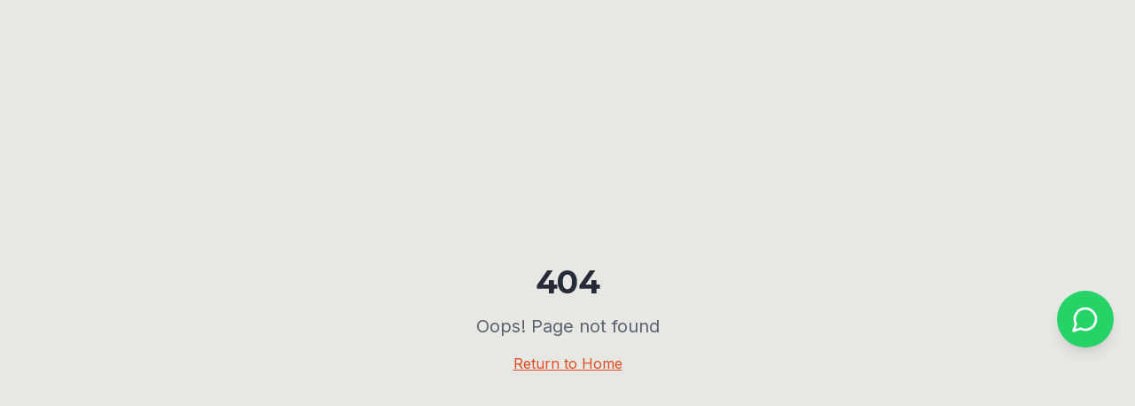

--- FILE ---
content_type: text/html; charset=utf-8
request_url: https://dorrestijnbuiteninrichting.nl/project/damwand-met-vlonder-te-vleuten/
body_size: 1285
content:
<!doctype html>
<html lang="nl">
  <head>
    <meta charset="UTF-8" />
    <meta name="viewport" content="width=device-width, initial-scale=1.0" />
    <title>Dorrestijn Buiteninrichting | Buiteninrichting & Waterbouwwerken</title>
    <meta name="description" content="Vakmanschap in buiteninrichting & waterbouw, veilig, duurzaam en volledig ontzorgd. 20+ jaar ervaring in beschoeiingen, damwanden, bestrating en meer." />
    <meta name="author" content="Dorrestijn Buiteninrichting" />
    <meta name="robots" content="index, follow" />
    <!-- Favicon voor alle browsers en Google -->
    <link rel="icon" type="image/png" sizes="48x48" href="/favicon.png?v=2" />
    <link rel="icon" type="image/png" sizes="32x32" href="/favicon.png?v=2" />
    <link rel="icon" type="image/png" sizes="16x16" href="/favicon.png?v=2" />
    <link rel="shortcut icon" href="/favicon.png?v=2" type="image/png" />
    <link rel="apple-touch-icon" href="/favicon.png?v=2" />
    <link rel="canonical" href="https://dorrestijnbuiteninrichting.nl" />

    <meta property="og:title" content="Dorrestijn Buiteninrichting | Buiteninrichting & Waterbouwwerken" />
    <meta property="og:description" content="Vakmanschap in buiteninrichting & waterbouw, veilig, duurzaam en volledig ontzorgd. Specialist in beschoeiingen, damwanden en bestrating." />
    <meta property="og:type" content="website" />
    <meta property="og:url" content="https://dorrestijnbuiteninrichting.nl" />
    <meta property="og:locale" content="nl_NL" />
    <meta property="og:site_name" content="Dorrestijn Buiteninrichting" />

    <meta name="twitter:card" content="summary_large_image" />
    <meta name="twitter:title" content="Dorrestijn Buiteninrichting | Buiteninrichting & Waterbouwwerken" />
    <meta name="twitter:description" content="Vakmanschap in buiteninrichting & waterbouw, veilig, duurzaam en volledig ontzorgd." />

    <meta name="geo.region" content="NL-UT" />
    <meta name="geo.placename" content="Kamerik" />
    
    <script type="application/ld+json">
    {
      "@context": "https://schema.org",
      "@type": "LocalBusiness",
      "name": "Dorrestijn Buiteninrichting",
      "description": "Vakmanschap in buiteninrichting & waterbouw, veilig, duurzaam en volledig ontzorgd.",
      "address": {
        "@type": "PostalAddress",
        "streetAddress": "Van Teylingenweg 166",
        "addressLocality": "Kamerik",
        "postalCode": "3471 GJ",
        "addressCountry": "NL"
      },
      "telephone": "+31621374609",
      "email": "info@dorrestijnbuiteninrichting.nl",
      "areaServed": "Midden-Nederland",
      "priceRange": "$$"
    }
    </script>
    <script type="module" crossorigin src="/assets/index-DV_zkzI-.js"></script>
    <link rel="stylesheet" crossorigin href="/assets/index-BV47YXhc.css">
  <script defer src="https://dorrestijnbuiteninrichting.nl/~flock.js" data-proxy-url="https://dorrestijnbuiteninrichting.nl/~api/analytics"></script><meta name="twitter:image" content="https://pub-bb2e103a32db4e198524a2e9ed8f35b4.r2.dev/08efa061-f97a-4a70-ae26-818a9232272d/id-preview-3e2450f4--65ccb08b-4239-4904-accc-1ceadec39193.lovable.app-1769175663953.png" /></head>

  <body>
    <div id="root"></div>
  </body>
</html>


--- FILE ---
content_type: text/javascript; charset=utf-8
request_url: https://dorrestijnbuiteninrichting.nl/assets/index-DV_zkzI-.js
body_size: 173878
content:
var ww=Object.defineProperty;var Rm=e=>{throw TypeError(e)};var yw=(e,t,n)=>t in e?ww(e,t,{enumerable:!0,configurable:!0,writable:!0,value:n}):e[t]=n;var En=(e,t,n)=>yw(e,typeof t!="symbol"?t+"":t,n),Ul=(e,t,n)=>t.has(e)||Rm("Cannot "+n);var P=(e,t,n)=>(Ul(e,t,"read from private field"),n?n.call(e):t.get(e)),le=(e,t,n)=>t.has(e)?Rm("Cannot add the same private member more than once"):t instanceof WeakSet?t.add(e):t.set(e,n),ee=(e,t,n,r)=>(Ul(e,t,"write to private field"),r?r.call(e,n):t.set(e,n),n),Je=(e,t,n)=>(Ul(e,t,"access private method"),n);var Do=(e,t,n,r)=>({set _(a){ee(e,t,a,n)},get _(){return P(e,t,r)}});function jw(e,t){for(var n=0;n<t.length;n++){const r=t[n];if(typeof r!="string"&&!Array.isArray(r)){for(const a in r)if(a!=="default"&&!(a in e)){const o=Object.getOwnPropertyDescriptor(r,a);o&&Object.defineProperty(e,a,o.get?o:{enumerable:!0,get:()=>r[a]})}}}return Object.freeze(Object.defineProperty(e,Symbol.toStringTag,{value:"Module"}))}(function(){const t=document.createElement("link").relList;if(t&&t.supports&&t.supports("modulepreload"))return;for(const a of document.querySelectorAll('link[rel="modulepreload"]'))r(a);new MutationObserver(a=>{for(const o of a)if(o.type==="childList")for(const i of o.addedNodes)i.tagName==="LINK"&&i.rel==="modulepreload"&&r(i)}).observe(document,{childList:!0,subtree:!0});function n(a){const o={};return a.integrity&&(o.integrity=a.integrity),a.referrerPolicy&&(o.referrerPolicy=a.referrerPolicy),a.crossOrigin==="use-credentials"?o.credentials="include":a.crossOrigin==="anonymous"?o.credentials="omit":o.credentials="same-origin",o}function r(a){if(a.ep)return;a.ep=!0;const o=n(a);fetch(a.href,o)}})();function mo(e){return e&&e.__esModule&&Object.prototype.hasOwnProperty.call(e,"default")?e.default:e}var th={exports:{}},el={},nh={exports:{}},re={};/**
 * @license React
 * react.production.min.js
 *
 * Copyright (c) Facebook, Inc. and its affiliates.
 *
 * This source code is licensed under the MIT license found in the
 * LICENSE file in the root directory of this source tree.
 */var fo=Symbol.for("react.element"),bw=Symbol.for("react.portal"),kw=Symbol.for("react.fragment"),Nw=Symbol.for("react.strict_mode"),Cw=Symbol.for("react.profiler"),Sw=Symbol.for("react.provider"),zw=Symbol.for("react.context"),Ew=Symbol.for("react.forward_ref"),Tw=Symbol.for("react.suspense"),Pw=Symbol.for("react.memo"),Dw=Symbol.for("react.lazy"),Am=Symbol.iterator;function Rw(e){return e===null||typeof e!="object"?null:(e=Am&&e[Am]||e["@@iterator"],typeof e=="function"?e:null)}var rh={isMounted:function(){return!1},enqueueForceUpdate:function(){},enqueueReplaceState:function(){},enqueueSetState:function(){}},sh=Object.assign,ah={};function Gs(e,t,n){this.props=e,this.context=t,this.refs=ah,this.updater=n||rh}Gs.prototype.isReactComponent={};Gs.prototype.setState=function(e,t){if(typeof e!="object"&&typeof e!="function"&&e!=null)throw Error("setState(...): takes an object of state variables to update or a function which returns an object of state variables.");this.updater.enqueueSetState(this,e,t,"setState")};Gs.prototype.forceUpdate=function(e){this.updater.enqueueForceUpdate(this,e,"forceUpdate")};function oh(){}oh.prototype=Gs.prototype;function Ud(e,t,n){this.props=e,this.context=t,this.refs=ah,this.updater=n||rh}var qd=Ud.prototype=new oh;qd.constructor=Ud;sh(qd,Gs.prototype);qd.isPureReactComponent=!0;var Im=Array.isArray,ih=Object.prototype.hasOwnProperty,Gd={current:null},lh={key:!0,ref:!0,__self:!0,__source:!0};function ch(e,t,n){var r,a={},o=null,i=null;if(t!=null)for(r in t.ref!==void 0&&(i=t.ref),t.key!==void 0&&(o=""+t.key),t)ih.call(t,r)&&!lh.hasOwnProperty(r)&&(a[r]=t[r]);var l=arguments.length-2;if(l===1)a.children=n;else if(1<l){for(var c=Array(l),d=0;d<l;d++)c[d]=arguments[d+2];a.children=c}if(e&&e.defaultProps)for(r in l=e.defaultProps,l)a[r]===void 0&&(a[r]=l[r]);return{$$typeof:fo,type:e,key:o,ref:i,props:a,_owner:Gd.current}}function Aw(e,t){return{$$typeof:fo,type:e.type,key:t,ref:e.ref,props:e.props,_owner:e._owner}}function Kd(e){return typeof e=="object"&&e!==null&&e.$$typeof===fo}function Iw(e){var t={"=":"=0",":":"=2"};return"$"+e.replace(/[=:]/g,function(n){return t[n]})}var Om=/\/+/g;function ql(e,t){return typeof e=="object"&&e!==null&&e.key!=null?Iw(""+e.key):t.toString(36)}function ti(e,t,n,r,a){var o=typeof e;(o==="undefined"||o==="boolean")&&(e=null);var i=!1;if(e===null)i=!0;else switch(o){case"string":case"number":i=!0;break;case"object":switch(e.$$typeof){case fo:case bw:i=!0}}if(i)return i=e,a=a(i),e=r===""?"."+ql(i,0):r,Im(a)?(n="",e!=null&&(n=e.replace(Om,"$&/")+"/"),ti(a,t,n,"",function(d){return d})):a!=null&&(Kd(a)&&(a=Aw(a,n+(!a.key||i&&i.key===a.key?"":(""+a.key).replace(Om,"$&/")+"/")+e)),t.push(a)),1;if(i=0,r=r===""?".":r+":",Im(e))for(var l=0;l<e.length;l++){o=e[l];var c=r+ql(o,l);i+=ti(o,t,n,c,a)}else if(c=Rw(e),typeof c=="function")for(e=c.call(e),l=0;!(o=e.next()).done;)o=o.value,c=r+ql(o,l++),i+=ti(o,t,n,c,a);else if(o==="object")throw t=String(e),Error("Objects are not valid as a React child (found: "+(t==="[object Object]"?"object with keys {"+Object.keys(e).join(", ")+"}":t)+"). If you meant to render a collection of children, use an array instead.");return i}function Ro(e,t,n){if(e==null)return e;var r=[],a=0;return ti(e,r,"","",function(o){return t.call(n,o,a++)}),r}function Ow(e){if(e._status===-1){var t=e._result;t=t(),t.then(function(n){(e._status===0||e._status===-1)&&(e._status=1,e._result=n)},function(n){(e._status===0||e._status===-1)&&(e._status=2,e._result=n)}),e._status===-1&&(e._status=0,e._result=t)}if(e._status===1)return e._result.default;throw e._result}var ut={current:null},ni={transition:null},Mw={ReactCurrentDispatcher:ut,ReactCurrentBatchConfig:ni,ReactCurrentOwner:Gd};function dh(){throw Error("act(...) is not supported in production builds of React.")}re.Children={map:Ro,forEach:function(e,t,n){Ro(e,function(){t.apply(this,arguments)},n)},count:function(e){var t=0;return Ro(e,function(){t++}),t},toArray:function(e){return Ro(e,function(t){return t})||[]},only:function(e){if(!Kd(e))throw Error("React.Children.only expected to receive a single React element child.");return e}};re.Component=Gs;re.Fragment=kw;re.Profiler=Cw;re.PureComponent=Ud;re.StrictMode=Nw;re.Suspense=Tw;re.__SECRET_INTERNALS_DO_NOT_USE_OR_YOU_WILL_BE_FIRED=Mw;re.act=dh;re.cloneElement=function(e,t,n){if(e==null)throw Error("React.cloneElement(...): The argument must be a React element, but you passed "+e+".");var r=sh({},e.props),a=e.key,o=e.ref,i=e._owner;if(t!=null){if(t.ref!==void 0&&(o=t.ref,i=Gd.current),t.key!==void 0&&(a=""+t.key),e.type&&e.type.defaultProps)var l=e.type.defaultProps;for(c in t)ih.call(t,c)&&!lh.hasOwnProperty(c)&&(r[c]=t[c]===void 0&&l!==void 0?l[c]:t[c])}var c=arguments.length-2;if(c===1)r.children=n;else if(1<c){l=Array(c);for(var d=0;d<c;d++)l[d]=arguments[d+2];r.children=l}return{$$typeof:fo,type:e.type,key:a,ref:o,props:r,_owner:i}};re.createContext=function(e){return e={$$typeof:zw,_currentValue:e,_currentValue2:e,_threadCount:0,Provider:null,Consumer:null,_defaultValue:null,_globalName:null},e.Provider={$$typeof:Sw,_context:e},e.Consumer=e};re.createElement=ch;re.createFactory=function(e){var t=ch.bind(null,e);return t.type=e,t};re.createRef=function(){return{current:null}};re.forwardRef=function(e){return{$$typeof:Ew,render:e}};re.isValidElement=Kd;re.lazy=function(e){return{$$typeof:Dw,_payload:{_status:-1,_result:e},_init:Ow}};re.memo=function(e,t){return{$$typeof:Pw,type:e,compare:t===void 0?null:t}};re.startTransition=function(e){var t=ni.transition;ni.transition={};try{e()}finally{ni.transition=t}};re.unstable_act=dh;re.useCallback=function(e,t){return ut.current.useCallback(e,t)};re.useContext=function(e){return ut.current.useContext(e)};re.useDebugValue=function(){};re.useDeferredValue=function(e){return ut.current.useDeferredValue(e)};re.useEffect=function(e,t){return ut.current.useEffect(e,t)};re.useId=function(){return ut.current.useId()};re.useImperativeHandle=function(e,t,n){return ut.current.useImperativeHandle(e,t,n)};re.useInsertionEffect=function(e,t){return ut.current.useInsertionEffect(e,t)};re.useLayoutEffect=function(e,t){return ut.current.useLayoutEffect(e,t)};re.useMemo=function(e,t){return ut.current.useMemo(e,t)};re.useReducer=function(e,t,n){return ut.current.useReducer(e,t,n)};re.useRef=function(e){return ut.current.useRef(e)};re.useState=function(e){return ut.current.useState(e)};re.useSyncExternalStore=function(e,t,n){return ut.current.useSyncExternalStore(e,t,n)};re.useTransition=function(){return ut.current.useTransition()};re.version="18.3.1";nh.exports=re;var j=nh.exports;const R=mo(j),Zd=jw({__proto__:null,default:R},[j]);/**
 * @license React
 * react-jsx-runtime.production.min.js
 *
 * Copyright (c) Facebook, Inc. and its affiliates.
 *
 * This source code is licensed under the MIT license found in the
 * LICENSE file in the root directory of this source tree.
 */var Bw=j,Lw=Symbol.for("react.element"),Vw=Symbol.for("react.fragment"),_w=Object.prototype.hasOwnProperty,Fw=Bw.__SECRET_INTERNALS_DO_NOT_USE_OR_YOU_WILL_BE_FIRED.ReactCurrentOwner,$w={key:!0,ref:!0,__self:!0,__source:!0};function uh(e,t,n){var r,a={},o=null,i=null;n!==void 0&&(o=""+n),t.key!==void 0&&(o=""+t.key),t.ref!==void 0&&(i=t.ref);for(r in t)_w.call(t,r)&&!$w.hasOwnProperty(r)&&(a[r]=t[r]);if(e&&e.defaultProps)for(r in t=e.defaultProps,t)a[r]===void 0&&(a[r]=t[r]);return{$$typeof:Lw,type:e,key:o,ref:i,props:a,_owner:Fw.current}}el.Fragment=Vw;el.jsx=uh;el.jsxs=uh;th.exports=el;var s=th.exports,mh={exports:{}},Rt={},fh={exports:{}},ph={};/**
 * @license React
 * scheduler.production.min.js
 *
 * Copyright (c) Facebook, Inc. and its affiliates.
 *
 * This source code is licensed under the MIT license found in the
 * LICENSE file in the root directory of this source tree.
 */(function(e){function t(E,T){var L=E.length;E.push(T);e:for(;0<L;){var G=L-1>>>1,H=E[G];if(0<a(H,T))E[G]=T,E[L]=H,L=G;else break e}}function n(E){return E.length===0?null:E[0]}function r(E){if(E.length===0)return null;var T=E[0],L=E.pop();if(L!==T){E[0]=L;e:for(var G=0,H=E.length,Q=H>>>1;G<Q;){var Y=2*(G+1)-1,me=E[Y],Se=Y+1,X=E[Se];if(0>a(me,L))Se<H&&0>a(X,me)?(E[G]=X,E[Se]=L,G=Se):(E[G]=me,E[Y]=L,G=Y);else if(Se<H&&0>a(X,L))E[G]=X,E[Se]=L,G=Se;else break e}}return T}function a(E,T){var L=E.sortIndex-T.sortIndex;return L!==0?L:E.id-T.id}if(typeof performance=="object"&&typeof performance.now=="function"){var o=performance;e.unstable_now=function(){return o.now()}}else{var i=Date,l=i.now();e.unstable_now=function(){return i.now()-l}}var c=[],d=[],u=1,m=null,h=3,f=!1,w=!1,x=!1,y=typeof setTimeout=="function"?setTimeout:null,g=typeof clearTimeout=="function"?clearTimeout:null,p=typeof setImmediate<"u"?setImmediate:null;typeof navigator<"u"&&navigator.scheduling!==void 0&&navigator.scheduling.isInputPending!==void 0&&navigator.scheduling.isInputPending.bind(navigator.scheduling);function v(E){for(var T=n(d);T!==null;){if(T.callback===null)r(d);else if(T.startTime<=E)r(d),T.sortIndex=T.expirationTime,t(c,T);else break;T=n(d)}}function b(E){if(x=!1,v(E),!w)if(n(c)!==null)w=!0,U(N);else{var T=n(d);T!==null&&q(b,T.startTime-E)}}function N(E,T){w=!1,x&&(x=!1,g(z),z=-1),f=!0;var L=h;try{for(v(T),m=n(c);m!==null&&(!(m.expirationTime>T)||E&&!V());){var G=m.callback;if(typeof G=="function"){m.callback=null,h=m.priorityLevel;var H=G(m.expirationTime<=T);T=e.unstable_now(),typeof H=="function"?m.callback=H:m===n(c)&&r(c),v(T)}else r(c);m=n(c)}if(m!==null)var Q=!0;else{var Y=n(d);Y!==null&&q(b,Y.startTime-T),Q=!1}return Q}finally{m=null,h=L,f=!1}}var C=!1,S=null,z=-1,D=5,A=-1;function V(){return!(e.unstable_now()-A<D)}function B(){if(S!==null){var E=e.unstable_now();A=E;var T=!0;try{T=S(!0,E)}finally{T?Z():(C=!1,S=null)}}else C=!1}var Z;if(typeof p=="function")Z=function(){p(B)};else if(typeof MessageChannel<"u"){var I=new MessageChannel,K=I.port2;I.port1.onmessage=B,Z=function(){K.postMessage(null)}}else Z=function(){y(B,0)};function U(E){S=E,C||(C=!0,Z())}function q(E,T){z=y(function(){E(e.unstable_now())},T)}e.unstable_IdlePriority=5,e.unstable_ImmediatePriority=1,e.unstable_LowPriority=4,e.unstable_NormalPriority=3,e.unstable_Profiling=null,e.unstable_UserBlockingPriority=2,e.unstable_cancelCallback=function(E){E.callback=null},e.unstable_continueExecution=function(){w||f||(w=!0,U(N))},e.unstable_forceFrameRate=function(E){0>E||125<E?console.error("forceFrameRate takes a positive int between 0 and 125, forcing frame rates higher than 125 fps is not supported"):D=0<E?Math.floor(1e3/E):5},e.unstable_getCurrentPriorityLevel=function(){return h},e.unstable_getFirstCallbackNode=function(){return n(c)},e.unstable_next=function(E){switch(h){case 1:case 2:case 3:var T=3;break;default:T=h}var L=h;h=T;try{return E()}finally{h=L}},e.unstable_pauseExecution=function(){},e.unstable_requestPaint=function(){},e.unstable_runWithPriority=function(E,T){switch(E){case 1:case 2:case 3:case 4:case 5:break;default:E=3}var L=h;h=E;try{return T()}finally{h=L}},e.unstable_scheduleCallback=function(E,T,L){var G=e.unstable_now();switch(typeof L=="object"&&L!==null?(L=L.delay,L=typeof L=="number"&&0<L?G+L:G):L=G,E){case 1:var H=-1;break;case 2:H=250;break;case 5:H=1073741823;break;case 4:H=1e4;break;default:H=5e3}return H=L+H,E={id:u++,callback:T,priorityLevel:E,startTime:L,expirationTime:H,sortIndex:-1},L>G?(E.sortIndex=L,t(d,E),n(c)===null&&E===n(d)&&(x?(g(z),z=-1):x=!0,q(b,L-G))):(E.sortIndex=H,t(c,E),w||f||(w=!0,U(N))),E},e.unstable_shouldYield=V,e.unstable_wrapCallback=function(E){var T=h;return function(){var L=h;h=T;try{return E.apply(this,arguments)}finally{h=L}}}})(ph);fh.exports=ph;var Hw=fh.exports;/**
 * @license React
 * react-dom.production.min.js
 *
 * Copyright (c) Facebook, Inc. and its affiliates.
 *
 * This source code is licensed under the MIT license found in the
 * LICENSE file in the root directory of this source tree.
 */var Ww=j,Pt=Hw;function M(e){for(var t="https://reactjs.org/docs/error-decoder.html?invariant="+e,n=1;n<arguments.length;n++)t+="&args[]="+encodeURIComponent(arguments[n]);return"Minified React error #"+e+"; visit "+t+" for the full message or use the non-minified dev environment for full errors and additional helpful warnings."}var hh=new Set,Ia={};function Jr(e,t){Ls(e,t),Ls(e+"Capture",t)}function Ls(e,t){for(Ia[e]=t,e=0;e<t.length;e++)hh.add(t[e])}var Ln=!(typeof window>"u"||typeof window.document>"u"||typeof window.document.createElement>"u"),Pc=Object.prototype.hasOwnProperty,Uw=/^[:A-Z_a-z\u00C0-\u00D6\u00D8-\u00F6\u00F8-\u02FF\u0370-\u037D\u037F-\u1FFF\u200C-\u200D\u2070-\u218F\u2C00-\u2FEF\u3001-\uD7FF\uF900-\uFDCF\uFDF0-\uFFFD][:A-Z_a-z\u00C0-\u00D6\u00D8-\u00F6\u00F8-\u02FF\u0370-\u037D\u037F-\u1FFF\u200C-\u200D\u2070-\u218F\u2C00-\u2FEF\u3001-\uD7FF\uF900-\uFDCF\uFDF0-\uFFFD\-.0-9\u00B7\u0300-\u036F\u203F-\u2040]*$/,Mm={},Bm={};function qw(e){return Pc.call(Bm,e)?!0:Pc.call(Mm,e)?!1:Uw.test(e)?Bm[e]=!0:(Mm[e]=!0,!1)}function Gw(e,t,n,r){if(n!==null&&n.type===0)return!1;switch(typeof t){case"function":case"symbol":return!0;case"boolean":return r?!1:n!==null?!n.acceptsBooleans:(e=e.toLowerCase().slice(0,5),e!=="data-"&&e!=="aria-");default:return!1}}function Kw(e,t,n,r){if(t===null||typeof t>"u"||Gw(e,t,n,r))return!0;if(r)return!1;if(n!==null)switch(n.type){case 3:return!t;case 4:return t===!1;case 5:return isNaN(t);case 6:return isNaN(t)||1>t}return!1}function mt(e,t,n,r,a,o,i){this.acceptsBooleans=t===2||t===3||t===4,this.attributeName=r,this.attributeNamespace=a,this.mustUseProperty=n,this.propertyName=e,this.type=t,this.sanitizeURL=o,this.removeEmptyString=i}var Ze={};"children dangerouslySetInnerHTML defaultValue defaultChecked innerHTML suppressContentEditableWarning suppressHydrationWarning style".split(" ").forEach(function(e){Ze[e]=new mt(e,0,!1,e,null,!1,!1)});[["acceptCharset","accept-charset"],["className","class"],["htmlFor","for"],["httpEquiv","http-equiv"]].forEach(function(e){var t=e[0];Ze[t]=new mt(t,1,!1,e[1],null,!1,!1)});["contentEditable","draggable","spellCheck","value"].forEach(function(e){Ze[e]=new mt(e,2,!1,e.toLowerCase(),null,!1,!1)});["autoReverse","externalResourcesRequired","focusable","preserveAlpha"].forEach(function(e){Ze[e]=new mt(e,2,!1,e,null,!1,!1)});"allowFullScreen async autoFocus autoPlay controls default defer disabled disablePictureInPicture disableRemotePlayback formNoValidate hidden loop noModule noValidate open playsInline readOnly required reversed scoped seamless itemScope".split(" ").forEach(function(e){Ze[e]=new mt(e,3,!1,e.toLowerCase(),null,!1,!1)});["checked","multiple","muted","selected"].forEach(function(e){Ze[e]=new mt(e,3,!0,e,null,!1,!1)});["capture","download"].forEach(function(e){Ze[e]=new mt(e,4,!1,e,null,!1,!1)});["cols","rows","size","span"].forEach(function(e){Ze[e]=new mt(e,6,!1,e,null,!1,!1)});["rowSpan","start"].forEach(function(e){Ze[e]=new mt(e,5,!1,e.toLowerCase(),null,!1,!1)});var Qd=/[\-:]([a-z])/g;function Yd(e){return e[1].toUpperCase()}"accent-height alignment-baseline arabic-form baseline-shift cap-height clip-path clip-rule color-interpolation color-interpolation-filters color-profile color-rendering dominant-baseline enable-background fill-opacity fill-rule flood-color flood-opacity font-family font-size font-size-adjust font-stretch font-style font-variant font-weight glyph-name glyph-orientation-horizontal glyph-orientation-vertical horiz-adv-x horiz-origin-x image-rendering letter-spacing lighting-color marker-end marker-mid marker-start overline-position overline-thickness paint-order panose-1 pointer-events rendering-intent shape-rendering stop-color stop-opacity strikethrough-position strikethrough-thickness stroke-dasharray stroke-dashoffset stroke-linecap stroke-linejoin stroke-miterlimit stroke-opacity stroke-width text-anchor text-decoration text-rendering underline-position underline-thickness unicode-bidi unicode-range units-per-em v-alphabetic v-hanging v-ideographic v-mathematical vector-effect vert-adv-y vert-origin-x vert-origin-y word-spacing writing-mode xmlns:xlink x-height".split(" ").forEach(function(e){var t=e.replace(Qd,Yd);Ze[t]=new mt(t,1,!1,e,null,!1,!1)});"xlink:actuate xlink:arcrole xlink:role xlink:show xlink:title xlink:type".split(" ").forEach(function(e){var t=e.replace(Qd,Yd);Ze[t]=new mt(t,1,!1,e,"http://www.w3.org/1999/xlink",!1,!1)});["xml:base","xml:lang","xml:space"].forEach(function(e){var t=e.replace(Qd,Yd);Ze[t]=new mt(t,1,!1,e,"http://www.w3.org/XML/1998/namespace",!1,!1)});["tabIndex","crossOrigin"].forEach(function(e){Ze[e]=new mt(e,1,!1,e.toLowerCase(),null,!1,!1)});Ze.xlinkHref=new mt("xlinkHref",1,!1,"xlink:href","http://www.w3.org/1999/xlink",!0,!1);["src","href","action","formAction"].forEach(function(e){Ze[e]=new mt(e,1,!1,e.toLowerCase(),null,!0,!0)});function Jd(e,t,n,r){var a=Ze.hasOwnProperty(t)?Ze[t]:null;(a!==null?a.type!==0:r||!(2<t.length)||t[0]!=="o"&&t[0]!=="O"||t[1]!=="n"&&t[1]!=="N")&&(Kw(t,n,a,r)&&(n=null),r||a===null?qw(t)&&(n===null?e.removeAttribute(t):e.setAttribute(t,""+n)):a.mustUseProperty?e[a.propertyName]=n===null?a.type===3?!1:"":n:(t=a.attributeName,r=a.attributeNamespace,n===null?e.removeAttribute(t):(a=a.type,n=a===3||a===4&&n===!0?"":""+n,r?e.setAttributeNS(r,t,n):e.setAttribute(t,n))))}var Wn=Ww.__SECRET_INTERNALS_DO_NOT_USE_OR_YOU_WILL_BE_FIRED,Ao=Symbol.for("react.element"),ls=Symbol.for("react.portal"),cs=Symbol.for("react.fragment"),Xd=Symbol.for("react.strict_mode"),Dc=Symbol.for("react.profiler"),gh=Symbol.for("react.provider"),xh=Symbol.for("react.context"),eu=Symbol.for("react.forward_ref"),Rc=Symbol.for("react.suspense"),Ac=Symbol.for("react.suspense_list"),tu=Symbol.for("react.memo"),er=Symbol.for("react.lazy"),vh=Symbol.for("react.offscreen"),Lm=Symbol.iterator;function oa(e){return e===null||typeof e!="object"?null:(e=Lm&&e[Lm]||e["@@iterator"],typeof e=="function"?e:null)}var Ne=Object.assign,Gl;function va(e){if(Gl===void 0)try{throw Error()}catch(n){var t=n.stack.trim().match(/\n( *(at )?)/);Gl=t&&t[1]||""}return`
`+Gl+e}var Kl=!1;function Zl(e,t){if(!e||Kl)return"";Kl=!0;var n=Error.prepareStackTrace;Error.prepareStackTrace=void 0;try{if(t)if(t=function(){throw Error()},Object.defineProperty(t.prototype,"props",{set:function(){throw Error()}}),typeof Reflect=="object"&&Reflect.construct){try{Reflect.construct(t,[])}catch(d){var r=d}Reflect.construct(e,[],t)}else{try{t.call()}catch(d){r=d}e.call(t.prototype)}else{try{throw Error()}catch(d){r=d}e()}}catch(d){if(d&&r&&typeof d.stack=="string"){for(var a=d.stack.split(`
`),o=r.stack.split(`
`),i=a.length-1,l=o.length-1;1<=i&&0<=l&&a[i]!==o[l];)l--;for(;1<=i&&0<=l;i--,l--)if(a[i]!==o[l]){if(i!==1||l!==1)do if(i--,l--,0>l||a[i]!==o[l]){var c=`
`+a[i].replace(" at new "," at ");return e.displayName&&c.includes("<anonymous>")&&(c=c.replace("<anonymous>",e.displayName)),c}while(1<=i&&0<=l);break}}}finally{Kl=!1,Error.prepareStackTrace=n}return(e=e?e.displayName||e.name:"")?va(e):""}function Zw(e){switch(e.tag){case 5:return va(e.type);case 16:return va("Lazy");case 13:return va("Suspense");case 19:return va("SuspenseList");case 0:case 2:case 15:return e=Zl(e.type,!1),e;case 11:return e=Zl(e.type.render,!1),e;case 1:return e=Zl(e.type,!0),e;default:return""}}function Ic(e){if(e==null)return null;if(typeof e=="function")return e.displayName||e.name||null;if(typeof e=="string")return e;switch(e){case cs:return"Fragment";case ls:return"Portal";case Dc:return"Profiler";case Xd:return"StrictMode";case Rc:return"Suspense";case Ac:return"SuspenseList"}if(typeof e=="object")switch(e.$$typeof){case xh:return(e.displayName||"Context")+".Consumer";case gh:return(e._context.displayName||"Context")+".Provider";case eu:var t=e.render;return e=e.displayName,e||(e=t.displayName||t.name||"",e=e!==""?"ForwardRef("+e+")":"ForwardRef"),e;case tu:return t=e.displayName||null,t!==null?t:Ic(e.type)||"Memo";case er:t=e._payload,e=e._init;try{return Ic(e(t))}catch{}}return null}function Qw(e){var t=e.type;switch(e.tag){case 24:return"Cache";case 9:return(t.displayName||"Context")+".Consumer";case 10:return(t._context.displayName||"Context")+".Provider";case 18:return"DehydratedFragment";case 11:return e=t.render,e=e.displayName||e.name||"",t.displayName||(e!==""?"ForwardRef("+e+")":"ForwardRef");case 7:return"Fragment";case 5:return t;case 4:return"Portal";case 3:return"Root";case 6:return"Text";case 16:return Ic(t);case 8:return t===Xd?"StrictMode":"Mode";case 22:return"Offscreen";case 12:return"Profiler";case 21:return"Scope";case 13:return"Suspense";case 19:return"SuspenseList";case 25:return"TracingMarker";case 1:case 0:case 17:case 2:case 14:case 15:if(typeof t=="function")return t.displayName||t.name||null;if(typeof t=="string")return t}return null}function jr(e){switch(typeof e){case"boolean":case"number":case"string":case"undefined":return e;case"object":return e;default:return""}}function wh(e){var t=e.type;return(e=e.nodeName)&&e.toLowerCase()==="input"&&(t==="checkbox"||t==="radio")}function Yw(e){var t=wh(e)?"checked":"value",n=Object.getOwnPropertyDescriptor(e.constructor.prototype,t),r=""+e[t];if(!e.hasOwnProperty(t)&&typeof n<"u"&&typeof n.get=="function"&&typeof n.set=="function"){var a=n.get,o=n.set;return Object.defineProperty(e,t,{configurable:!0,get:function(){return a.call(this)},set:function(i){r=""+i,o.call(this,i)}}),Object.defineProperty(e,t,{enumerable:n.enumerable}),{getValue:function(){return r},setValue:function(i){r=""+i},stopTracking:function(){e._valueTracker=null,delete e[t]}}}}function Io(e){e._valueTracker||(e._valueTracker=Yw(e))}function yh(e){if(!e)return!1;var t=e._valueTracker;if(!t)return!0;var n=t.getValue(),r="";return e&&(r=wh(e)?e.checked?"true":"false":e.value),e=r,e!==n?(t.setValue(e),!0):!1}function vi(e){if(e=e||(typeof document<"u"?document:void 0),typeof e>"u")return null;try{return e.activeElement||e.body}catch{return e.body}}function Oc(e,t){var n=t.checked;return Ne({},t,{defaultChecked:void 0,defaultValue:void 0,value:void 0,checked:n??e._wrapperState.initialChecked})}function Vm(e,t){var n=t.defaultValue==null?"":t.defaultValue,r=t.checked!=null?t.checked:t.defaultChecked;n=jr(t.value!=null?t.value:n),e._wrapperState={initialChecked:r,initialValue:n,controlled:t.type==="checkbox"||t.type==="radio"?t.checked!=null:t.value!=null}}function jh(e,t){t=t.checked,t!=null&&Jd(e,"checked",t,!1)}function Mc(e,t){jh(e,t);var n=jr(t.value),r=t.type;if(n!=null)r==="number"?(n===0&&e.value===""||e.value!=n)&&(e.value=""+n):e.value!==""+n&&(e.value=""+n);else if(r==="submit"||r==="reset"){e.removeAttribute("value");return}t.hasOwnProperty("value")?Bc(e,t.type,n):t.hasOwnProperty("defaultValue")&&Bc(e,t.type,jr(t.defaultValue)),t.checked==null&&t.defaultChecked!=null&&(e.defaultChecked=!!t.defaultChecked)}function _m(e,t,n){if(t.hasOwnProperty("value")||t.hasOwnProperty("defaultValue")){var r=t.type;if(!(r!=="submit"&&r!=="reset"||t.value!==void 0&&t.value!==null))return;t=""+e._wrapperState.initialValue,n||t===e.value||(e.value=t),e.defaultValue=t}n=e.name,n!==""&&(e.name=""),e.defaultChecked=!!e._wrapperState.initialChecked,n!==""&&(e.name=n)}function Bc(e,t,n){(t!=="number"||vi(e.ownerDocument)!==e)&&(n==null?e.defaultValue=""+e._wrapperState.initialValue:e.defaultValue!==""+n&&(e.defaultValue=""+n))}var wa=Array.isArray;function ys(e,t,n,r){if(e=e.options,t){t={};for(var a=0;a<n.length;a++)t["$"+n[a]]=!0;for(n=0;n<e.length;n++)a=t.hasOwnProperty("$"+e[n].value),e[n].selected!==a&&(e[n].selected=a),a&&r&&(e[n].defaultSelected=!0)}else{for(n=""+jr(n),t=null,a=0;a<e.length;a++){if(e[a].value===n){e[a].selected=!0,r&&(e[a].defaultSelected=!0);return}t!==null||e[a].disabled||(t=e[a])}t!==null&&(t.selected=!0)}}function Lc(e,t){if(t.dangerouslySetInnerHTML!=null)throw Error(M(91));return Ne({},t,{value:void 0,defaultValue:void 0,children:""+e._wrapperState.initialValue})}function Fm(e,t){var n=t.value;if(n==null){if(n=t.children,t=t.defaultValue,n!=null){if(t!=null)throw Error(M(92));if(wa(n)){if(1<n.length)throw Error(M(93));n=n[0]}t=n}t==null&&(t=""),n=t}e._wrapperState={initialValue:jr(n)}}function bh(e,t){var n=jr(t.value),r=jr(t.defaultValue);n!=null&&(n=""+n,n!==e.value&&(e.value=n),t.defaultValue==null&&e.defaultValue!==n&&(e.defaultValue=n)),r!=null&&(e.defaultValue=""+r)}function $m(e){var t=e.textContent;t===e._wrapperState.initialValue&&t!==""&&t!==null&&(e.value=t)}function kh(e){switch(e){case"svg":return"http://www.w3.org/2000/svg";case"math":return"http://www.w3.org/1998/Math/MathML";default:return"http://www.w3.org/1999/xhtml"}}function Vc(e,t){return e==null||e==="http://www.w3.org/1999/xhtml"?kh(t):e==="http://www.w3.org/2000/svg"&&t==="foreignObject"?"http://www.w3.org/1999/xhtml":e}var Oo,Nh=function(e){return typeof MSApp<"u"&&MSApp.execUnsafeLocalFunction?function(t,n,r,a){MSApp.execUnsafeLocalFunction(function(){return e(t,n,r,a)})}:e}(function(e,t){if(e.namespaceURI!=="http://www.w3.org/2000/svg"||"innerHTML"in e)e.innerHTML=t;else{for(Oo=Oo||document.createElement("div"),Oo.innerHTML="<svg>"+t.valueOf().toString()+"</svg>",t=Oo.firstChild;e.firstChild;)e.removeChild(e.firstChild);for(;t.firstChild;)e.appendChild(t.firstChild)}});function Oa(e,t){if(t){var n=e.firstChild;if(n&&n===e.lastChild&&n.nodeType===3){n.nodeValue=t;return}}e.textContent=t}var ka={animationIterationCount:!0,aspectRatio:!0,borderImageOutset:!0,borderImageSlice:!0,borderImageWidth:!0,boxFlex:!0,boxFlexGroup:!0,boxOrdinalGroup:!0,columnCount:!0,columns:!0,flex:!0,flexGrow:!0,flexPositive:!0,flexShrink:!0,flexNegative:!0,flexOrder:!0,gridArea:!0,gridRow:!0,gridRowEnd:!0,gridRowSpan:!0,gridRowStart:!0,gridColumn:!0,gridColumnEnd:!0,gridColumnSpan:!0,gridColumnStart:!0,fontWeight:!0,lineClamp:!0,lineHeight:!0,opacity:!0,order:!0,orphans:!0,tabSize:!0,widows:!0,zIndex:!0,zoom:!0,fillOpacity:!0,floodOpacity:!0,stopOpacity:!0,strokeDasharray:!0,strokeDashoffset:!0,strokeMiterlimit:!0,strokeOpacity:!0,strokeWidth:!0},Jw=["Webkit","ms","Moz","O"];Object.keys(ka).forEach(function(e){Jw.forEach(function(t){t=t+e.charAt(0).toUpperCase()+e.substring(1),ka[t]=ka[e]})});function Ch(e,t,n){return t==null||typeof t=="boolean"||t===""?"":n||typeof t!="number"||t===0||ka.hasOwnProperty(e)&&ka[e]?(""+t).trim():t+"px"}function Sh(e,t){e=e.style;for(var n in t)if(t.hasOwnProperty(n)){var r=n.indexOf("--")===0,a=Ch(n,t[n],r);n==="float"&&(n="cssFloat"),r?e.setProperty(n,a):e[n]=a}}var Xw=Ne({menuitem:!0},{area:!0,base:!0,br:!0,col:!0,embed:!0,hr:!0,img:!0,input:!0,keygen:!0,link:!0,meta:!0,param:!0,source:!0,track:!0,wbr:!0});function _c(e,t){if(t){if(Xw[e]&&(t.children!=null||t.dangerouslySetInnerHTML!=null))throw Error(M(137,e));if(t.dangerouslySetInnerHTML!=null){if(t.children!=null)throw Error(M(60));if(typeof t.dangerouslySetInnerHTML!="object"||!("__html"in t.dangerouslySetInnerHTML))throw Error(M(61))}if(t.style!=null&&typeof t.style!="object")throw Error(M(62))}}function Fc(e,t){if(e.indexOf("-")===-1)return typeof t.is=="string";switch(e){case"annotation-xml":case"color-profile":case"font-face":case"font-face-src":case"font-face-uri":case"font-face-format":case"font-face-name":case"missing-glyph":return!1;default:return!0}}var $c=null;function nu(e){return e=e.target||e.srcElement||window,e.correspondingUseElement&&(e=e.correspondingUseElement),e.nodeType===3?e.parentNode:e}var Hc=null,js=null,bs=null;function Hm(e){if(e=go(e)){if(typeof Hc!="function")throw Error(M(280));var t=e.stateNode;t&&(t=al(t),Hc(e.stateNode,e.type,t))}}function zh(e){js?bs?bs.push(e):bs=[e]:js=e}function Eh(){if(js){var e=js,t=bs;if(bs=js=null,Hm(e),t)for(e=0;e<t.length;e++)Hm(t[e])}}function Th(e,t){return e(t)}function Ph(){}var Ql=!1;function Dh(e,t,n){if(Ql)return e(t,n);Ql=!0;try{return Th(e,t,n)}finally{Ql=!1,(js!==null||bs!==null)&&(Ph(),Eh())}}function Ma(e,t){var n=e.stateNode;if(n===null)return null;var r=al(n);if(r===null)return null;n=r[t];e:switch(t){case"onClick":case"onClickCapture":case"onDoubleClick":case"onDoubleClickCapture":case"onMouseDown":case"onMouseDownCapture":case"onMouseMove":case"onMouseMoveCapture":case"onMouseUp":case"onMouseUpCapture":case"onMouseEnter":(r=!r.disabled)||(e=e.type,r=!(e==="button"||e==="input"||e==="select"||e==="textarea")),e=!r;break e;default:e=!1}if(e)return null;if(n&&typeof n!="function")throw Error(M(231,t,typeof n));return n}var Wc=!1;if(Ln)try{var ia={};Object.defineProperty(ia,"passive",{get:function(){Wc=!0}}),window.addEventListener("test",ia,ia),window.removeEventListener("test",ia,ia)}catch{Wc=!1}function ey(e,t,n,r,a,o,i,l,c){var d=Array.prototype.slice.call(arguments,3);try{t.apply(n,d)}catch(u){this.onError(u)}}var Na=!1,wi=null,yi=!1,Uc=null,ty={onError:function(e){Na=!0,wi=e}};function ny(e,t,n,r,a,o,i,l,c){Na=!1,wi=null,ey.apply(ty,arguments)}function ry(e,t,n,r,a,o,i,l,c){if(ny.apply(this,arguments),Na){if(Na){var d=wi;Na=!1,wi=null}else throw Error(M(198));yi||(yi=!0,Uc=d)}}function Xr(e){var t=e,n=e;if(e.alternate)for(;t.return;)t=t.return;else{e=t;do t=e,t.flags&4098&&(n=t.return),e=t.return;while(e)}return t.tag===3?n:null}function Rh(e){if(e.tag===13){var t=e.memoizedState;if(t===null&&(e=e.alternate,e!==null&&(t=e.memoizedState)),t!==null)return t.dehydrated}return null}function Wm(e){if(Xr(e)!==e)throw Error(M(188))}function sy(e){var t=e.alternate;if(!t){if(t=Xr(e),t===null)throw Error(M(188));return t!==e?null:e}for(var n=e,r=t;;){var a=n.return;if(a===null)break;var o=a.alternate;if(o===null){if(r=a.return,r!==null){n=r;continue}break}if(a.child===o.child){for(o=a.child;o;){if(o===n)return Wm(a),e;if(o===r)return Wm(a),t;o=o.sibling}throw Error(M(188))}if(n.return!==r.return)n=a,r=o;else{for(var i=!1,l=a.child;l;){if(l===n){i=!0,n=a,r=o;break}if(l===r){i=!0,r=a,n=o;break}l=l.sibling}if(!i){for(l=o.child;l;){if(l===n){i=!0,n=o,r=a;break}if(l===r){i=!0,r=o,n=a;break}l=l.sibling}if(!i)throw Error(M(189))}}if(n.alternate!==r)throw Error(M(190))}if(n.tag!==3)throw Error(M(188));return n.stateNode.current===n?e:t}function Ah(e){return e=sy(e),e!==null?Ih(e):null}function Ih(e){if(e.tag===5||e.tag===6)return e;for(e=e.child;e!==null;){var t=Ih(e);if(t!==null)return t;e=e.sibling}return null}var Oh=Pt.unstable_scheduleCallback,Um=Pt.unstable_cancelCallback,ay=Pt.unstable_shouldYield,oy=Pt.unstable_requestPaint,Ae=Pt.unstable_now,iy=Pt.unstable_getCurrentPriorityLevel,ru=Pt.unstable_ImmediatePriority,Mh=Pt.unstable_UserBlockingPriority,ji=Pt.unstable_NormalPriority,ly=Pt.unstable_LowPriority,Bh=Pt.unstable_IdlePriority,tl=null,jn=null;function cy(e){if(jn&&typeof jn.onCommitFiberRoot=="function")try{jn.onCommitFiberRoot(tl,e,void 0,(e.current.flags&128)===128)}catch{}}var an=Math.clz32?Math.clz32:my,dy=Math.log,uy=Math.LN2;function my(e){return e>>>=0,e===0?32:31-(dy(e)/uy|0)|0}var Mo=64,Bo=4194304;function ya(e){switch(e&-e){case 1:return 1;case 2:return 2;case 4:return 4;case 8:return 8;case 16:return 16;case 32:return 32;case 64:case 128:case 256:case 512:case 1024:case 2048:case 4096:case 8192:case 16384:case 32768:case 65536:case 131072:case 262144:case 524288:case 1048576:case 2097152:return e&4194240;case 4194304:case 8388608:case 16777216:case 33554432:case 67108864:return e&130023424;case 134217728:return 134217728;case 268435456:return 268435456;case 536870912:return 536870912;case 1073741824:return 1073741824;default:return e}}function bi(e,t){var n=e.pendingLanes;if(n===0)return 0;var r=0,a=e.suspendedLanes,o=e.pingedLanes,i=n&268435455;if(i!==0){var l=i&~a;l!==0?r=ya(l):(o&=i,o!==0&&(r=ya(o)))}else i=n&~a,i!==0?r=ya(i):o!==0&&(r=ya(o));if(r===0)return 0;if(t!==0&&t!==r&&!(t&a)&&(a=r&-r,o=t&-t,a>=o||a===16&&(o&4194240)!==0))return t;if(r&4&&(r|=n&16),t=e.entangledLanes,t!==0)for(e=e.entanglements,t&=r;0<t;)n=31-an(t),a=1<<n,r|=e[n],t&=~a;return r}function fy(e,t){switch(e){case 1:case 2:case 4:return t+250;case 8:case 16:case 32:case 64:case 128:case 256:case 512:case 1024:case 2048:case 4096:case 8192:case 16384:case 32768:case 65536:case 131072:case 262144:case 524288:case 1048576:case 2097152:return t+5e3;case 4194304:case 8388608:case 16777216:case 33554432:case 67108864:return-1;case 134217728:case 268435456:case 536870912:case 1073741824:return-1;default:return-1}}function py(e,t){for(var n=e.suspendedLanes,r=e.pingedLanes,a=e.expirationTimes,o=e.pendingLanes;0<o;){var i=31-an(o),l=1<<i,c=a[i];c===-1?(!(l&n)||l&r)&&(a[i]=fy(l,t)):c<=t&&(e.expiredLanes|=l),o&=~l}}function qc(e){return e=e.pendingLanes&-1073741825,e!==0?e:e&1073741824?1073741824:0}function Lh(){var e=Mo;return Mo<<=1,!(Mo&4194240)&&(Mo=64),e}function Yl(e){for(var t=[],n=0;31>n;n++)t.push(e);return t}function po(e,t,n){e.pendingLanes|=t,t!==536870912&&(e.suspendedLanes=0,e.pingedLanes=0),e=e.eventTimes,t=31-an(t),e[t]=n}function hy(e,t){var n=e.pendingLanes&~t;e.pendingLanes=t,e.suspendedLanes=0,e.pingedLanes=0,e.expiredLanes&=t,e.mutableReadLanes&=t,e.entangledLanes&=t,t=e.entanglements;var r=e.eventTimes;for(e=e.expirationTimes;0<n;){var a=31-an(n),o=1<<a;t[a]=0,r[a]=-1,e[a]=-1,n&=~o}}function su(e,t){var n=e.entangledLanes|=t;for(e=e.entanglements;n;){var r=31-an(n),a=1<<r;a&t|e[r]&t&&(e[r]|=t),n&=~a}}var de=0;function Vh(e){return e&=-e,1<e?4<e?e&268435455?16:536870912:4:1}var _h,au,Fh,$h,Hh,Gc=!1,Lo=[],mr=null,fr=null,pr=null,Ba=new Map,La=new Map,nr=[],gy="mousedown mouseup touchcancel touchend touchstart auxclick dblclick pointercancel pointerdown pointerup dragend dragstart drop compositionend compositionstart keydown keypress keyup input textInput copy cut paste click change contextmenu reset submit".split(" ");function qm(e,t){switch(e){case"focusin":case"focusout":mr=null;break;case"dragenter":case"dragleave":fr=null;break;case"mouseover":case"mouseout":pr=null;break;case"pointerover":case"pointerout":Ba.delete(t.pointerId);break;case"gotpointercapture":case"lostpointercapture":La.delete(t.pointerId)}}function la(e,t,n,r,a,o){return e===null||e.nativeEvent!==o?(e={blockedOn:t,domEventName:n,eventSystemFlags:r,nativeEvent:o,targetContainers:[a]},t!==null&&(t=go(t),t!==null&&au(t)),e):(e.eventSystemFlags|=r,t=e.targetContainers,a!==null&&t.indexOf(a)===-1&&t.push(a),e)}function xy(e,t,n,r,a){switch(t){case"focusin":return mr=la(mr,e,t,n,r,a),!0;case"dragenter":return fr=la(fr,e,t,n,r,a),!0;case"mouseover":return pr=la(pr,e,t,n,r,a),!0;case"pointerover":var o=a.pointerId;return Ba.set(o,la(Ba.get(o)||null,e,t,n,r,a)),!0;case"gotpointercapture":return o=a.pointerId,La.set(o,la(La.get(o)||null,e,t,n,r,a)),!0}return!1}function Wh(e){var t=Rr(e.target);if(t!==null){var n=Xr(t);if(n!==null){if(t=n.tag,t===13){if(t=Rh(n),t!==null){e.blockedOn=t,Hh(e.priority,function(){Fh(n)});return}}else if(t===3&&n.stateNode.current.memoizedState.isDehydrated){e.blockedOn=n.tag===3?n.stateNode.containerInfo:null;return}}}e.blockedOn=null}function ri(e){if(e.blockedOn!==null)return!1;for(var t=e.targetContainers;0<t.length;){var n=Kc(e.domEventName,e.eventSystemFlags,t[0],e.nativeEvent);if(n===null){n=e.nativeEvent;var r=new n.constructor(n.type,n);$c=r,n.target.dispatchEvent(r),$c=null}else return t=go(n),t!==null&&au(t),e.blockedOn=n,!1;t.shift()}return!0}function Gm(e,t,n){ri(e)&&n.delete(t)}function vy(){Gc=!1,mr!==null&&ri(mr)&&(mr=null),fr!==null&&ri(fr)&&(fr=null),pr!==null&&ri(pr)&&(pr=null),Ba.forEach(Gm),La.forEach(Gm)}function ca(e,t){e.blockedOn===t&&(e.blockedOn=null,Gc||(Gc=!0,Pt.unstable_scheduleCallback(Pt.unstable_NormalPriority,vy)))}function Va(e){function t(a){return ca(a,e)}if(0<Lo.length){ca(Lo[0],e);for(var n=1;n<Lo.length;n++){var r=Lo[n];r.blockedOn===e&&(r.blockedOn=null)}}for(mr!==null&&ca(mr,e),fr!==null&&ca(fr,e),pr!==null&&ca(pr,e),Ba.forEach(t),La.forEach(t),n=0;n<nr.length;n++)r=nr[n],r.blockedOn===e&&(r.blockedOn=null);for(;0<nr.length&&(n=nr[0],n.blockedOn===null);)Wh(n),n.blockedOn===null&&nr.shift()}var ks=Wn.ReactCurrentBatchConfig,ki=!0;function wy(e,t,n,r){var a=de,o=ks.transition;ks.transition=null;try{de=1,ou(e,t,n,r)}finally{de=a,ks.transition=o}}function yy(e,t,n,r){var a=de,o=ks.transition;ks.transition=null;try{de=4,ou(e,t,n,r)}finally{de=a,ks.transition=o}}function ou(e,t,n,r){if(ki){var a=Kc(e,t,n,r);if(a===null)ic(e,t,r,Ni,n),qm(e,r);else if(xy(a,e,t,n,r))r.stopPropagation();else if(qm(e,r),t&4&&-1<gy.indexOf(e)){for(;a!==null;){var o=go(a);if(o!==null&&_h(o),o=Kc(e,t,n,r),o===null&&ic(e,t,r,Ni,n),o===a)break;a=o}a!==null&&r.stopPropagation()}else ic(e,t,r,null,n)}}var Ni=null;function Kc(e,t,n,r){if(Ni=null,e=nu(r),e=Rr(e),e!==null)if(t=Xr(e),t===null)e=null;else if(n=t.tag,n===13){if(e=Rh(t),e!==null)return e;e=null}else if(n===3){if(t.stateNode.current.memoizedState.isDehydrated)return t.tag===3?t.stateNode.containerInfo:null;e=null}else t!==e&&(e=null);return Ni=e,null}function Uh(e){switch(e){case"cancel":case"click":case"close":case"contextmenu":case"copy":case"cut":case"auxclick":case"dblclick":case"dragend":case"dragstart":case"drop":case"focusin":case"focusout":case"input":case"invalid":case"keydown":case"keypress":case"keyup":case"mousedown":case"mouseup":case"paste":case"pause":case"play":case"pointercancel":case"pointerdown":case"pointerup":case"ratechange":case"reset":case"resize":case"seeked":case"submit":case"touchcancel":case"touchend":case"touchstart":case"volumechange":case"change":case"selectionchange":case"textInput":case"compositionstart":case"compositionend":case"compositionupdate":case"beforeblur":case"afterblur":case"beforeinput":case"blur":case"fullscreenchange":case"focus":case"hashchange":case"popstate":case"select":case"selectstart":return 1;case"drag":case"dragenter":case"dragexit":case"dragleave":case"dragover":case"mousemove":case"mouseout":case"mouseover":case"pointermove":case"pointerout":case"pointerover":case"scroll":case"toggle":case"touchmove":case"wheel":case"mouseenter":case"mouseleave":case"pointerenter":case"pointerleave":return 4;case"message":switch(iy()){case ru:return 1;case Mh:return 4;case ji:case ly:return 16;case Bh:return 536870912;default:return 16}default:return 16}}var cr=null,iu=null,si=null;function qh(){if(si)return si;var e,t=iu,n=t.length,r,a="value"in cr?cr.value:cr.textContent,o=a.length;for(e=0;e<n&&t[e]===a[e];e++);var i=n-e;for(r=1;r<=i&&t[n-r]===a[o-r];r++);return si=a.slice(e,1<r?1-r:void 0)}function ai(e){var t=e.keyCode;return"charCode"in e?(e=e.charCode,e===0&&t===13&&(e=13)):e=t,e===10&&(e=13),32<=e||e===13?e:0}function Vo(){return!0}function Km(){return!1}function At(e){function t(n,r,a,o,i){this._reactName=n,this._targetInst=a,this.type=r,this.nativeEvent=o,this.target=i,this.currentTarget=null;for(var l in e)e.hasOwnProperty(l)&&(n=e[l],this[l]=n?n(o):o[l]);return this.isDefaultPrevented=(o.defaultPrevented!=null?o.defaultPrevented:o.returnValue===!1)?Vo:Km,this.isPropagationStopped=Km,this}return Ne(t.prototype,{preventDefault:function(){this.defaultPrevented=!0;var n=this.nativeEvent;n&&(n.preventDefault?n.preventDefault():typeof n.returnValue!="unknown"&&(n.returnValue=!1),this.isDefaultPrevented=Vo)},stopPropagation:function(){var n=this.nativeEvent;n&&(n.stopPropagation?n.stopPropagation():typeof n.cancelBubble!="unknown"&&(n.cancelBubble=!0),this.isPropagationStopped=Vo)},persist:function(){},isPersistent:Vo}),t}var Ks={eventPhase:0,bubbles:0,cancelable:0,timeStamp:function(e){return e.timeStamp||Date.now()},defaultPrevented:0,isTrusted:0},lu=At(Ks),ho=Ne({},Ks,{view:0,detail:0}),jy=At(ho),Jl,Xl,da,nl=Ne({},ho,{screenX:0,screenY:0,clientX:0,clientY:0,pageX:0,pageY:0,ctrlKey:0,shiftKey:0,altKey:0,metaKey:0,getModifierState:cu,button:0,buttons:0,relatedTarget:function(e){return e.relatedTarget===void 0?e.fromElement===e.srcElement?e.toElement:e.fromElement:e.relatedTarget},movementX:function(e){return"movementX"in e?e.movementX:(e!==da&&(da&&e.type==="mousemove"?(Jl=e.screenX-da.screenX,Xl=e.screenY-da.screenY):Xl=Jl=0,da=e),Jl)},movementY:function(e){return"movementY"in e?e.movementY:Xl}}),Zm=At(nl),by=Ne({},nl,{dataTransfer:0}),ky=At(by),Ny=Ne({},ho,{relatedTarget:0}),ec=At(Ny),Cy=Ne({},Ks,{animationName:0,elapsedTime:0,pseudoElement:0}),Sy=At(Cy),zy=Ne({},Ks,{clipboardData:function(e){return"clipboardData"in e?e.clipboardData:window.clipboardData}}),Ey=At(zy),Ty=Ne({},Ks,{data:0}),Qm=At(Ty),Py={Esc:"Escape",Spacebar:" ",Left:"ArrowLeft",Up:"ArrowUp",Right:"ArrowRight",Down:"ArrowDown",Del:"Delete",Win:"OS",Menu:"ContextMenu",Apps:"ContextMenu",Scroll:"ScrollLock",MozPrintableKey:"Unidentified"},Dy={8:"Backspace",9:"Tab",12:"Clear",13:"Enter",16:"Shift",17:"Control",18:"Alt",19:"Pause",20:"CapsLock",27:"Escape",32:" ",33:"PageUp",34:"PageDown",35:"End",36:"Home",37:"ArrowLeft",38:"ArrowUp",39:"ArrowRight",40:"ArrowDown",45:"Insert",46:"Delete",112:"F1",113:"F2",114:"F3",115:"F4",116:"F5",117:"F6",118:"F7",119:"F8",120:"F9",121:"F10",122:"F11",123:"F12",144:"NumLock",145:"ScrollLock",224:"Meta"},Ry={Alt:"altKey",Control:"ctrlKey",Meta:"metaKey",Shift:"shiftKey"};function Ay(e){var t=this.nativeEvent;return t.getModifierState?t.getModifierState(e):(e=Ry[e])?!!t[e]:!1}function cu(){return Ay}var Iy=Ne({},ho,{key:function(e){if(e.key){var t=Py[e.key]||e.key;if(t!=="Unidentified")return t}return e.type==="keypress"?(e=ai(e),e===13?"Enter":String.fromCharCode(e)):e.type==="keydown"||e.type==="keyup"?Dy[e.keyCode]||"Unidentified":""},code:0,location:0,ctrlKey:0,shiftKey:0,altKey:0,metaKey:0,repeat:0,locale:0,getModifierState:cu,charCode:function(e){return e.type==="keypress"?ai(e):0},keyCode:function(e){return e.type==="keydown"||e.type==="keyup"?e.keyCode:0},which:function(e){return e.type==="keypress"?ai(e):e.type==="keydown"||e.type==="keyup"?e.keyCode:0}}),Oy=At(Iy),My=Ne({},nl,{pointerId:0,width:0,height:0,pressure:0,tangentialPressure:0,tiltX:0,tiltY:0,twist:0,pointerType:0,isPrimary:0}),Ym=At(My),By=Ne({},ho,{touches:0,targetTouches:0,changedTouches:0,altKey:0,metaKey:0,ctrlKey:0,shiftKey:0,getModifierState:cu}),Ly=At(By),Vy=Ne({},Ks,{propertyName:0,elapsedTime:0,pseudoElement:0}),_y=At(Vy),Fy=Ne({},nl,{deltaX:function(e){return"deltaX"in e?e.deltaX:"wheelDeltaX"in e?-e.wheelDeltaX:0},deltaY:function(e){return"deltaY"in e?e.deltaY:"wheelDeltaY"in e?-e.wheelDeltaY:"wheelDelta"in e?-e.wheelDelta:0},deltaZ:0,deltaMode:0}),$y=At(Fy),Hy=[9,13,27,32],du=Ln&&"CompositionEvent"in window,Ca=null;Ln&&"documentMode"in document&&(Ca=document.documentMode);var Wy=Ln&&"TextEvent"in window&&!Ca,Gh=Ln&&(!du||Ca&&8<Ca&&11>=Ca),Jm=" ",Xm=!1;function Kh(e,t){switch(e){case"keyup":return Hy.indexOf(t.keyCode)!==-1;case"keydown":return t.keyCode!==229;case"keypress":case"mousedown":case"focusout":return!0;default:return!1}}function Zh(e){return e=e.detail,typeof e=="object"&&"data"in e?e.data:null}var ds=!1;function Uy(e,t){switch(e){case"compositionend":return Zh(t);case"keypress":return t.which!==32?null:(Xm=!0,Jm);case"textInput":return e=t.data,e===Jm&&Xm?null:e;default:return null}}function qy(e,t){if(ds)return e==="compositionend"||!du&&Kh(e,t)?(e=qh(),si=iu=cr=null,ds=!1,e):null;switch(e){case"paste":return null;case"keypress":if(!(t.ctrlKey||t.altKey||t.metaKey)||t.ctrlKey&&t.altKey){if(t.char&&1<t.char.length)return t.char;if(t.which)return String.fromCharCode(t.which)}return null;case"compositionend":return Gh&&t.locale!=="ko"?null:t.data;default:return null}}var Gy={color:!0,date:!0,datetime:!0,"datetime-local":!0,email:!0,month:!0,number:!0,password:!0,range:!0,search:!0,tel:!0,text:!0,time:!0,url:!0,week:!0};function ef(e){var t=e&&e.nodeName&&e.nodeName.toLowerCase();return t==="input"?!!Gy[e.type]:t==="textarea"}function Qh(e,t,n,r){zh(r),t=Ci(t,"onChange"),0<t.length&&(n=new lu("onChange","change",null,n,r),e.push({event:n,listeners:t}))}var Sa=null,_a=null;function Ky(e){ig(e,0)}function rl(e){var t=fs(e);if(yh(t))return e}function Zy(e,t){if(e==="change")return t}var Yh=!1;if(Ln){var tc;if(Ln){var nc="oninput"in document;if(!nc){var tf=document.createElement("div");tf.setAttribute("oninput","return;"),nc=typeof tf.oninput=="function"}tc=nc}else tc=!1;Yh=tc&&(!document.documentMode||9<document.documentMode)}function nf(){Sa&&(Sa.detachEvent("onpropertychange",Jh),_a=Sa=null)}function Jh(e){if(e.propertyName==="value"&&rl(_a)){var t=[];Qh(t,_a,e,nu(e)),Dh(Ky,t)}}function Qy(e,t,n){e==="focusin"?(nf(),Sa=t,_a=n,Sa.attachEvent("onpropertychange",Jh)):e==="focusout"&&nf()}function Yy(e){if(e==="selectionchange"||e==="keyup"||e==="keydown")return rl(_a)}function Jy(e,t){if(e==="click")return rl(t)}function Xy(e,t){if(e==="input"||e==="change")return rl(t)}function ej(e,t){return e===t&&(e!==0||1/e===1/t)||e!==e&&t!==t}var cn=typeof Object.is=="function"?Object.is:ej;function Fa(e,t){if(cn(e,t))return!0;if(typeof e!="object"||e===null||typeof t!="object"||t===null)return!1;var n=Object.keys(e),r=Object.keys(t);if(n.length!==r.length)return!1;for(r=0;r<n.length;r++){var a=n[r];if(!Pc.call(t,a)||!cn(e[a],t[a]))return!1}return!0}function rf(e){for(;e&&e.firstChild;)e=e.firstChild;return e}function sf(e,t){var n=rf(e);e=0;for(var r;n;){if(n.nodeType===3){if(r=e+n.textContent.length,e<=t&&r>=t)return{node:n,offset:t-e};e=r}e:{for(;n;){if(n.nextSibling){n=n.nextSibling;break e}n=n.parentNode}n=void 0}n=rf(n)}}function Xh(e,t){return e&&t?e===t?!0:e&&e.nodeType===3?!1:t&&t.nodeType===3?Xh(e,t.parentNode):"contains"in e?e.contains(t):e.compareDocumentPosition?!!(e.compareDocumentPosition(t)&16):!1:!1}function eg(){for(var e=window,t=vi();t instanceof e.HTMLIFrameElement;){try{var n=typeof t.contentWindow.location.href=="string"}catch{n=!1}if(n)e=t.contentWindow;else break;t=vi(e.document)}return t}function uu(e){var t=e&&e.nodeName&&e.nodeName.toLowerCase();return t&&(t==="input"&&(e.type==="text"||e.type==="search"||e.type==="tel"||e.type==="url"||e.type==="password")||t==="textarea"||e.contentEditable==="true")}function tj(e){var t=eg(),n=e.focusedElem,r=e.selectionRange;if(t!==n&&n&&n.ownerDocument&&Xh(n.ownerDocument.documentElement,n)){if(r!==null&&uu(n)){if(t=r.start,e=r.end,e===void 0&&(e=t),"selectionStart"in n)n.selectionStart=t,n.selectionEnd=Math.min(e,n.value.length);else if(e=(t=n.ownerDocument||document)&&t.defaultView||window,e.getSelection){e=e.getSelection();var a=n.textContent.length,o=Math.min(r.start,a);r=r.end===void 0?o:Math.min(r.end,a),!e.extend&&o>r&&(a=r,r=o,o=a),a=sf(n,o);var i=sf(n,r);a&&i&&(e.rangeCount!==1||e.anchorNode!==a.node||e.anchorOffset!==a.offset||e.focusNode!==i.node||e.focusOffset!==i.offset)&&(t=t.createRange(),t.setStart(a.node,a.offset),e.removeAllRanges(),o>r?(e.addRange(t),e.extend(i.node,i.offset)):(t.setEnd(i.node,i.offset),e.addRange(t)))}}for(t=[],e=n;e=e.parentNode;)e.nodeType===1&&t.push({element:e,left:e.scrollLeft,top:e.scrollTop});for(typeof n.focus=="function"&&n.focus(),n=0;n<t.length;n++)e=t[n],e.element.scrollLeft=e.left,e.element.scrollTop=e.top}}var nj=Ln&&"documentMode"in document&&11>=document.documentMode,us=null,Zc=null,za=null,Qc=!1;function af(e,t,n){var r=n.window===n?n.document:n.nodeType===9?n:n.ownerDocument;Qc||us==null||us!==vi(r)||(r=us,"selectionStart"in r&&uu(r)?r={start:r.selectionStart,end:r.selectionEnd}:(r=(r.ownerDocument&&r.ownerDocument.defaultView||window).getSelection(),r={anchorNode:r.anchorNode,anchorOffset:r.anchorOffset,focusNode:r.focusNode,focusOffset:r.focusOffset}),za&&Fa(za,r)||(za=r,r=Ci(Zc,"onSelect"),0<r.length&&(t=new lu("onSelect","select",null,t,n),e.push({event:t,listeners:r}),t.target=us)))}function _o(e,t){var n={};return n[e.toLowerCase()]=t.toLowerCase(),n["Webkit"+e]="webkit"+t,n["Moz"+e]="moz"+t,n}var ms={animationend:_o("Animation","AnimationEnd"),animationiteration:_o("Animation","AnimationIteration"),animationstart:_o("Animation","AnimationStart"),transitionend:_o("Transition","TransitionEnd")},rc={},tg={};Ln&&(tg=document.createElement("div").style,"AnimationEvent"in window||(delete ms.animationend.animation,delete ms.animationiteration.animation,delete ms.animationstart.animation),"TransitionEvent"in window||delete ms.transitionend.transition);function sl(e){if(rc[e])return rc[e];if(!ms[e])return e;var t=ms[e],n;for(n in t)if(t.hasOwnProperty(n)&&n in tg)return rc[e]=t[n];return e}var ng=sl("animationend"),rg=sl("animationiteration"),sg=sl("animationstart"),ag=sl("transitionend"),og=new Map,of="abort auxClick cancel canPlay canPlayThrough click close contextMenu copy cut drag dragEnd dragEnter dragExit dragLeave dragOver dragStart drop durationChange emptied encrypted ended error gotPointerCapture input invalid keyDown keyPress keyUp load loadedData loadedMetadata loadStart lostPointerCapture mouseDown mouseMove mouseOut mouseOver mouseUp paste pause play playing pointerCancel pointerDown pointerMove pointerOut pointerOver pointerUp progress rateChange reset resize seeked seeking stalled submit suspend timeUpdate touchCancel touchEnd touchStart volumeChange scroll toggle touchMove waiting wheel".split(" ");function Sr(e,t){og.set(e,t),Jr(t,[e])}for(var sc=0;sc<of.length;sc++){var ac=of[sc],rj=ac.toLowerCase(),sj=ac[0].toUpperCase()+ac.slice(1);Sr(rj,"on"+sj)}Sr(ng,"onAnimationEnd");Sr(rg,"onAnimationIteration");Sr(sg,"onAnimationStart");Sr("dblclick","onDoubleClick");Sr("focusin","onFocus");Sr("focusout","onBlur");Sr(ag,"onTransitionEnd");Ls("onMouseEnter",["mouseout","mouseover"]);Ls("onMouseLeave",["mouseout","mouseover"]);Ls("onPointerEnter",["pointerout","pointerover"]);Ls("onPointerLeave",["pointerout","pointerover"]);Jr("onChange","change click focusin focusout input keydown keyup selectionchange".split(" "));Jr("onSelect","focusout contextmenu dragend focusin keydown keyup mousedown mouseup selectionchange".split(" "));Jr("onBeforeInput",["compositionend","keypress","textInput","paste"]);Jr("onCompositionEnd","compositionend focusout keydown keypress keyup mousedown".split(" "));Jr("onCompositionStart","compositionstart focusout keydown keypress keyup mousedown".split(" "));Jr("onCompositionUpdate","compositionupdate focusout keydown keypress keyup mousedown".split(" "));var ja="abort canplay canplaythrough durationchange emptied encrypted ended error loadeddata loadedmetadata loadstart pause play playing progress ratechange resize seeked seeking stalled suspend timeupdate volumechange waiting".split(" "),aj=new Set("cancel close invalid load scroll toggle".split(" ").concat(ja));function lf(e,t,n){var r=e.type||"unknown-event";e.currentTarget=n,ry(r,t,void 0,e),e.currentTarget=null}function ig(e,t){t=(t&4)!==0;for(var n=0;n<e.length;n++){var r=e[n],a=r.event;r=r.listeners;e:{var o=void 0;if(t)for(var i=r.length-1;0<=i;i--){var l=r[i],c=l.instance,d=l.currentTarget;if(l=l.listener,c!==o&&a.isPropagationStopped())break e;lf(a,l,d),o=c}else for(i=0;i<r.length;i++){if(l=r[i],c=l.instance,d=l.currentTarget,l=l.listener,c!==o&&a.isPropagationStopped())break e;lf(a,l,d),o=c}}}if(yi)throw e=Uc,yi=!1,Uc=null,e}function xe(e,t){var n=t[td];n===void 0&&(n=t[td]=new Set);var r=e+"__bubble";n.has(r)||(lg(t,e,2,!1),n.add(r))}function oc(e,t,n){var r=0;t&&(r|=4),lg(n,e,r,t)}var Fo="_reactListening"+Math.random().toString(36).slice(2);function $a(e){if(!e[Fo]){e[Fo]=!0,hh.forEach(function(n){n!=="selectionchange"&&(aj.has(n)||oc(n,!1,e),oc(n,!0,e))});var t=e.nodeType===9?e:e.ownerDocument;t===null||t[Fo]||(t[Fo]=!0,oc("selectionchange",!1,t))}}function lg(e,t,n,r){switch(Uh(t)){case 1:var a=wy;break;case 4:a=yy;break;default:a=ou}n=a.bind(null,t,n,e),a=void 0,!Wc||t!=="touchstart"&&t!=="touchmove"&&t!=="wheel"||(a=!0),r?a!==void 0?e.addEventListener(t,n,{capture:!0,passive:a}):e.addEventListener(t,n,!0):a!==void 0?e.addEventListener(t,n,{passive:a}):e.addEventListener(t,n,!1)}function ic(e,t,n,r,a){var o=r;if(!(t&1)&&!(t&2)&&r!==null)e:for(;;){if(r===null)return;var i=r.tag;if(i===3||i===4){var l=r.stateNode.containerInfo;if(l===a||l.nodeType===8&&l.parentNode===a)break;if(i===4)for(i=r.return;i!==null;){var c=i.tag;if((c===3||c===4)&&(c=i.stateNode.containerInfo,c===a||c.nodeType===8&&c.parentNode===a))return;i=i.return}for(;l!==null;){if(i=Rr(l),i===null)return;if(c=i.tag,c===5||c===6){r=o=i;continue e}l=l.parentNode}}r=r.return}Dh(function(){var d=o,u=nu(n),m=[];e:{var h=og.get(e);if(h!==void 0){var f=lu,w=e;switch(e){case"keypress":if(ai(n)===0)break e;case"keydown":case"keyup":f=Oy;break;case"focusin":w="focus",f=ec;break;case"focusout":w="blur",f=ec;break;case"beforeblur":case"afterblur":f=ec;break;case"click":if(n.button===2)break e;case"auxclick":case"dblclick":case"mousedown":case"mousemove":case"mouseup":case"mouseout":case"mouseover":case"contextmenu":f=Zm;break;case"drag":case"dragend":case"dragenter":case"dragexit":case"dragleave":case"dragover":case"dragstart":case"drop":f=ky;break;case"touchcancel":case"touchend":case"touchmove":case"touchstart":f=Ly;break;case ng:case rg:case sg:f=Sy;break;case ag:f=_y;break;case"scroll":f=jy;break;case"wheel":f=$y;break;case"copy":case"cut":case"paste":f=Ey;break;case"gotpointercapture":case"lostpointercapture":case"pointercancel":case"pointerdown":case"pointermove":case"pointerout":case"pointerover":case"pointerup":f=Ym}var x=(t&4)!==0,y=!x&&e==="scroll",g=x?h!==null?h+"Capture":null:h;x=[];for(var p=d,v;p!==null;){v=p;var b=v.stateNode;if(v.tag===5&&b!==null&&(v=b,g!==null&&(b=Ma(p,g),b!=null&&x.push(Ha(p,b,v)))),y)break;p=p.return}0<x.length&&(h=new f(h,w,null,n,u),m.push({event:h,listeners:x}))}}if(!(t&7)){e:{if(h=e==="mouseover"||e==="pointerover",f=e==="mouseout"||e==="pointerout",h&&n!==$c&&(w=n.relatedTarget||n.fromElement)&&(Rr(w)||w[Vn]))break e;if((f||h)&&(h=u.window===u?u:(h=u.ownerDocument)?h.defaultView||h.parentWindow:window,f?(w=n.relatedTarget||n.toElement,f=d,w=w?Rr(w):null,w!==null&&(y=Xr(w),w!==y||w.tag!==5&&w.tag!==6)&&(w=null)):(f=null,w=d),f!==w)){if(x=Zm,b="onMouseLeave",g="onMouseEnter",p="mouse",(e==="pointerout"||e==="pointerover")&&(x=Ym,b="onPointerLeave",g="onPointerEnter",p="pointer"),y=f==null?h:fs(f),v=w==null?h:fs(w),h=new x(b,p+"leave",f,n,u),h.target=y,h.relatedTarget=v,b=null,Rr(u)===d&&(x=new x(g,p+"enter",w,n,u),x.target=v,x.relatedTarget=y,b=x),y=b,f&&w)t:{for(x=f,g=w,p=0,v=x;v;v=os(v))p++;for(v=0,b=g;b;b=os(b))v++;for(;0<p-v;)x=os(x),p--;for(;0<v-p;)g=os(g),v--;for(;p--;){if(x===g||g!==null&&x===g.alternate)break t;x=os(x),g=os(g)}x=null}else x=null;f!==null&&cf(m,h,f,x,!1),w!==null&&y!==null&&cf(m,y,w,x,!0)}}e:{if(h=d?fs(d):window,f=h.nodeName&&h.nodeName.toLowerCase(),f==="select"||f==="input"&&h.type==="file")var N=Zy;else if(ef(h))if(Yh)N=Xy;else{N=Yy;var C=Qy}else(f=h.nodeName)&&f.toLowerCase()==="input"&&(h.type==="checkbox"||h.type==="radio")&&(N=Jy);if(N&&(N=N(e,d))){Qh(m,N,n,u);break e}C&&C(e,h,d),e==="focusout"&&(C=h._wrapperState)&&C.controlled&&h.type==="number"&&Bc(h,"number",h.value)}switch(C=d?fs(d):window,e){case"focusin":(ef(C)||C.contentEditable==="true")&&(us=C,Zc=d,za=null);break;case"focusout":za=Zc=us=null;break;case"mousedown":Qc=!0;break;case"contextmenu":case"mouseup":case"dragend":Qc=!1,af(m,n,u);break;case"selectionchange":if(nj)break;case"keydown":case"keyup":af(m,n,u)}var S;if(du)e:{switch(e){case"compositionstart":var z="onCompositionStart";break e;case"compositionend":z="onCompositionEnd";break e;case"compositionupdate":z="onCompositionUpdate";break e}z=void 0}else ds?Kh(e,n)&&(z="onCompositionEnd"):e==="keydown"&&n.keyCode===229&&(z="onCompositionStart");z&&(Gh&&n.locale!=="ko"&&(ds||z!=="onCompositionStart"?z==="onCompositionEnd"&&ds&&(S=qh()):(cr=u,iu="value"in cr?cr.value:cr.textContent,ds=!0)),C=Ci(d,z),0<C.length&&(z=new Qm(z,e,null,n,u),m.push({event:z,listeners:C}),S?z.data=S:(S=Zh(n),S!==null&&(z.data=S)))),(S=Wy?Uy(e,n):qy(e,n))&&(d=Ci(d,"onBeforeInput"),0<d.length&&(u=new Qm("onBeforeInput","beforeinput",null,n,u),m.push({event:u,listeners:d}),u.data=S))}ig(m,t)})}function Ha(e,t,n){return{instance:e,listener:t,currentTarget:n}}function Ci(e,t){for(var n=t+"Capture",r=[];e!==null;){var a=e,o=a.stateNode;a.tag===5&&o!==null&&(a=o,o=Ma(e,n),o!=null&&r.unshift(Ha(e,o,a)),o=Ma(e,t),o!=null&&r.push(Ha(e,o,a))),e=e.return}return r}function os(e){if(e===null)return null;do e=e.return;while(e&&e.tag!==5);return e||null}function cf(e,t,n,r,a){for(var o=t._reactName,i=[];n!==null&&n!==r;){var l=n,c=l.alternate,d=l.stateNode;if(c!==null&&c===r)break;l.tag===5&&d!==null&&(l=d,a?(c=Ma(n,o),c!=null&&i.unshift(Ha(n,c,l))):a||(c=Ma(n,o),c!=null&&i.push(Ha(n,c,l)))),n=n.return}i.length!==0&&e.push({event:t,listeners:i})}var oj=/\r\n?/g,ij=/\u0000|\uFFFD/g;function df(e){return(typeof e=="string"?e:""+e).replace(oj,`
`).replace(ij,"")}function $o(e,t,n){if(t=df(t),df(e)!==t&&n)throw Error(M(425))}function Si(){}var Yc=null,Jc=null;function Xc(e,t){return e==="textarea"||e==="noscript"||typeof t.children=="string"||typeof t.children=="number"||typeof t.dangerouslySetInnerHTML=="object"&&t.dangerouslySetInnerHTML!==null&&t.dangerouslySetInnerHTML.__html!=null}var ed=typeof setTimeout=="function"?setTimeout:void 0,lj=typeof clearTimeout=="function"?clearTimeout:void 0,uf=typeof Promise=="function"?Promise:void 0,cj=typeof queueMicrotask=="function"?queueMicrotask:typeof uf<"u"?function(e){return uf.resolve(null).then(e).catch(dj)}:ed;function dj(e){setTimeout(function(){throw e})}function lc(e,t){var n=t,r=0;do{var a=n.nextSibling;if(e.removeChild(n),a&&a.nodeType===8)if(n=a.data,n==="/$"){if(r===0){e.removeChild(a),Va(t);return}r--}else n!=="$"&&n!=="$?"&&n!=="$!"||r++;n=a}while(n);Va(t)}function hr(e){for(;e!=null;e=e.nextSibling){var t=e.nodeType;if(t===1||t===3)break;if(t===8){if(t=e.data,t==="$"||t==="$!"||t==="$?")break;if(t==="/$")return null}}return e}function mf(e){e=e.previousSibling;for(var t=0;e;){if(e.nodeType===8){var n=e.data;if(n==="$"||n==="$!"||n==="$?"){if(t===0)return e;t--}else n==="/$"&&t++}e=e.previousSibling}return null}var Zs=Math.random().toString(36).slice(2),wn="__reactFiber$"+Zs,Wa="__reactProps$"+Zs,Vn="__reactContainer$"+Zs,td="__reactEvents$"+Zs,uj="__reactListeners$"+Zs,mj="__reactHandles$"+Zs;function Rr(e){var t=e[wn];if(t)return t;for(var n=e.parentNode;n;){if(t=n[Vn]||n[wn]){if(n=t.alternate,t.child!==null||n!==null&&n.child!==null)for(e=mf(e);e!==null;){if(n=e[wn])return n;e=mf(e)}return t}e=n,n=e.parentNode}return null}function go(e){return e=e[wn]||e[Vn],!e||e.tag!==5&&e.tag!==6&&e.tag!==13&&e.tag!==3?null:e}function fs(e){if(e.tag===5||e.tag===6)return e.stateNode;throw Error(M(33))}function al(e){return e[Wa]||null}var nd=[],ps=-1;function zr(e){return{current:e}}function ve(e){0>ps||(e.current=nd[ps],nd[ps]=null,ps--)}function pe(e,t){ps++,nd[ps]=e.current,e.current=t}var br={},rt=zr(br),yt=zr(!1),Wr=br;function Vs(e,t){var n=e.type.contextTypes;if(!n)return br;var r=e.stateNode;if(r&&r.__reactInternalMemoizedUnmaskedChildContext===t)return r.__reactInternalMemoizedMaskedChildContext;var a={},o;for(o in n)a[o]=t[o];return r&&(e=e.stateNode,e.__reactInternalMemoizedUnmaskedChildContext=t,e.__reactInternalMemoizedMaskedChildContext=a),a}function jt(e){return e=e.childContextTypes,e!=null}function zi(){ve(yt),ve(rt)}function ff(e,t,n){if(rt.current!==br)throw Error(M(168));pe(rt,t),pe(yt,n)}function cg(e,t,n){var r=e.stateNode;if(t=t.childContextTypes,typeof r.getChildContext!="function")return n;r=r.getChildContext();for(var a in r)if(!(a in t))throw Error(M(108,Qw(e)||"Unknown",a));return Ne({},n,r)}function Ei(e){return e=(e=e.stateNode)&&e.__reactInternalMemoizedMergedChildContext||br,Wr=rt.current,pe(rt,e),pe(yt,yt.current),!0}function pf(e,t,n){var r=e.stateNode;if(!r)throw Error(M(169));n?(e=cg(e,t,Wr),r.__reactInternalMemoizedMergedChildContext=e,ve(yt),ve(rt),pe(rt,e)):ve(yt),pe(yt,n)}var An=null,ol=!1,cc=!1;function dg(e){An===null?An=[e]:An.push(e)}function fj(e){ol=!0,dg(e)}function Er(){if(!cc&&An!==null){cc=!0;var e=0,t=de;try{var n=An;for(de=1;e<n.length;e++){var r=n[e];do r=r(!0);while(r!==null)}An=null,ol=!1}catch(a){throw An!==null&&(An=An.slice(e+1)),Oh(ru,Er),a}finally{de=t,cc=!1}}return null}var hs=[],gs=0,Ti=null,Pi=0,Mt=[],Bt=0,Ur=null,On=1,Mn="";function Pr(e,t){hs[gs++]=Pi,hs[gs++]=Ti,Ti=e,Pi=t}function ug(e,t,n){Mt[Bt++]=On,Mt[Bt++]=Mn,Mt[Bt++]=Ur,Ur=e;var r=On;e=Mn;var a=32-an(r)-1;r&=~(1<<a),n+=1;var o=32-an(t)+a;if(30<o){var i=a-a%5;o=(r&(1<<i)-1).toString(32),r>>=i,a-=i,On=1<<32-an(t)+a|n<<a|r,Mn=o+e}else On=1<<o|n<<a|r,Mn=e}function mu(e){e.return!==null&&(Pr(e,1),ug(e,1,0))}function fu(e){for(;e===Ti;)Ti=hs[--gs],hs[gs]=null,Pi=hs[--gs],hs[gs]=null;for(;e===Ur;)Ur=Mt[--Bt],Mt[Bt]=null,Mn=Mt[--Bt],Mt[Bt]=null,On=Mt[--Bt],Mt[Bt]=null}var Et=null,zt=null,ye=!1,rn=null;function mg(e,t){var n=Lt(5,null,null,0);n.elementType="DELETED",n.stateNode=t,n.return=e,t=e.deletions,t===null?(e.deletions=[n],e.flags|=16):t.push(n)}function hf(e,t){switch(e.tag){case 5:var n=e.type;return t=t.nodeType!==1||n.toLowerCase()!==t.nodeName.toLowerCase()?null:t,t!==null?(e.stateNode=t,Et=e,zt=hr(t.firstChild),!0):!1;case 6:return t=e.pendingProps===""||t.nodeType!==3?null:t,t!==null?(e.stateNode=t,Et=e,zt=null,!0):!1;case 13:return t=t.nodeType!==8?null:t,t!==null?(n=Ur!==null?{id:On,overflow:Mn}:null,e.memoizedState={dehydrated:t,treeContext:n,retryLane:1073741824},n=Lt(18,null,null,0),n.stateNode=t,n.return=e,e.child=n,Et=e,zt=null,!0):!1;default:return!1}}function rd(e){return(e.mode&1)!==0&&(e.flags&128)===0}function sd(e){if(ye){var t=zt;if(t){var n=t;if(!hf(e,t)){if(rd(e))throw Error(M(418));t=hr(n.nextSibling);var r=Et;t&&hf(e,t)?mg(r,n):(e.flags=e.flags&-4097|2,ye=!1,Et=e)}}else{if(rd(e))throw Error(M(418));e.flags=e.flags&-4097|2,ye=!1,Et=e}}}function gf(e){for(e=e.return;e!==null&&e.tag!==5&&e.tag!==3&&e.tag!==13;)e=e.return;Et=e}function Ho(e){if(e!==Et)return!1;if(!ye)return gf(e),ye=!0,!1;var t;if((t=e.tag!==3)&&!(t=e.tag!==5)&&(t=e.type,t=t!=="head"&&t!=="body"&&!Xc(e.type,e.memoizedProps)),t&&(t=zt)){if(rd(e))throw fg(),Error(M(418));for(;t;)mg(e,t),t=hr(t.nextSibling)}if(gf(e),e.tag===13){if(e=e.memoizedState,e=e!==null?e.dehydrated:null,!e)throw Error(M(317));e:{for(e=e.nextSibling,t=0;e;){if(e.nodeType===8){var n=e.data;if(n==="/$"){if(t===0){zt=hr(e.nextSibling);break e}t--}else n!=="$"&&n!=="$!"&&n!=="$?"||t++}e=e.nextSibling}zt=null}}else zt=Et?hr(e.stateNode.nextSibling):null;return!0}function fg(){for(var e=zt;e;)e=hr(e.nextSibling)}function _s(){zt=Et=null,ye=!1}function pu(e){rn===null?rn=[e]:rn.push(e)}var pj=Wn.ReactCurrentBatchConfig;function ua(e,t,n){if(e=n.ref,e!==null&&typeof e!="function"&&typeof e!="object"){if(n._owner){if(n=n._owner,n){if(n.tag!==1)throw Error(M(309));var r=n.stateNode}if(!r)throw Error(M(147,e));var a=r,o=""+e;return t!==null&&t.ref!==null&&typeof t.ref=="function"&&t.ref._stringRef===o?t.ref:(t=function(i){var l=a.refs;i===null?delete l[o]:l[o]=i},t._stringRef=o,t)}if(typeof e!="string")throw Error(M(284));if(!n._owner)throw Error(M(290,e))}return e}function Wo(e,t){throw e=Object.prototype.toString.call(t),Error(M(31,e==="[object Object]"?"object with keys {"+Object.keys(t).join(", ")+"}":e))}function xf(e){var t=e._init;return t(e._payload)}function pg(e){function t(g,p){if(e){var v=g.deletions;v===null?(g.deletions=[p],g.flags|=16):v.push(p)}}function n(g,p){if(!e)return null;for(;p!==null;)t(g,p),p=p.sibling;return null}function r(g,p){for(g=new Map;p!==null;)p.key!==null?g.set(p.key,p):g.set(p.index,p),p=p.sibling;return g}function a(g,p){return g=wr(g,p),g.index=0,g.sibling=null,g}function o(g,p,v){return g.index=v,e?(v=g.alternate,v!==null?(v=v.index,v<p?(g.flags|=2,p):v):(g.flags|=2,p)):(g.flags|=1048576,p)}function i(g){return e&&g.alternate===null&&(g.flags|=2),g}function l(g,p,v,b){return p===null||p.tag!==6?(p=gc(v,g.mode,b),p.return=g,p):(p=a(p,v),p.return=g,p)}function c(g,p,v,b){var N=v.type;return N===cs?u(g,p,v.props.children,b,v.key):p!==null&&(p.elementType===N||typeof N=="object"&&N!==null&&N.$$typeof===er&&xf(N)===p.type)?(b=a(p,v.props),b.ref=ua(g,p,v),b.return=g,b):(b=mi(v.type,v.key,v.props,null,g.mode,b),b.ref=ua(g,p,v),b.return=g,b)}function d(g,p,v,b){return p===null||p.tag!==4||p.stateNode.containerInfo!==v.containerInfo||p.stateNode.implementation!==v.implementation?(p=xc(v,g.mode,b),p.return=g,p):(p=a(p,v.children||[]),p.return=g,p)}function u(g,p,v,b,N){return p===null||p.tag!==7?(p=Hr(v,g.mode,b,N),p.return=g,p):(p=a(p,v),p.return=g,p)}function m(g,p,v){if(typeof p=="string"&&p!==""||typeof p=="number")return p=gc(""+p,g.mode,v),p.return=g,p;if(typeof p=="object"&&p!==null){switch(p.$$typeof){case Ao:return v=mi(p.type,p.key,p.props,null,g.mode,v),v.ref=ua(g,null,p),v.return=g,v;case ls:return p=xc(p,g.mode,v),p.return=g,p;case er:var b=p._init;return m(g,b(p._payload),v)}if(wa(p)||oa(p))return p=Hr(p,g.mode,v,null),p.return=g,p;Wo(g,p)}return null}function h(g,p,v,b){var N=p!==null?p.key:null;if(typeof v=="string"&&v!==""||typeof v=="number")return N!==null?null:l(g,p,""+v,b);if(typeof v=="object"&&v!==null){switch(v.$$typeof){case Ao:return v.key===N?c(g,p,v,b):null;case ls:return v.key===N?d(g,p,v,b):null;case er:return N=v._init,h(g,p,N(v._payload),b)}if(wa(v)||oa(v))return N!==null?null:u(g,p,v,b,null);Wo(g,v)}return null}function f(g,p,v,b,N){if(typeof b=="string"&&b!==""||typeof b=="number")return g=g.get(v)||null,l(p,g,""+b,N);if(typeof b=="object"&&b!==null){switch(b.$$typeof){case Ao:return g=g.get(b.key===null?v:b.key)||null,c(p,g,b,N);case ls:return g=g.get(b.key===null?v:b.key)||null,d(p,g,b,N);case er:var C=b._init;return f(g,p,v,C(b._payload),N)}if(wa(b)||oa(b))return g=g.get(v)||null,u(p,g,b,N,null);Wo(p,b)}return null}function w(g,p,v,b){for(var N=null,C=null,S=p,z=p=0,D=null;S!==null&&z<v.length;z++){S.index>z?(D=S,S=null):D=S.sibling;var A=h(g,S,v[z],b);if(A===null){S===null&&(S=D);break}e&&S&&A.alternate===null&&t(g,S),p=o(A,p,z),C===null?N=A:C.sibling=A,C=A,S=D}if(z===v.length)return n(g,S),ye&&Pr(g,z),N;if(S===null){for(;z<v.length;z++)S=m(g,v[z],b),S!==null&&(p=o(S,p,z),C===null?N=S:C.sibling=S,C=S);return ye&&Pr(g,z),N}for(S=r(g,S);z<v.length;z++)D=f(S,g,z,v[z],b),D!==null&&(e&&D.alternate!==null&&S.delete(D.key===null?z:D.key),p=o(D,p,z),C===null?N=D:C.sibling=D,C=D);return e&&S.forEach(function(V){return t(g,V)}),ye&&Pr(g,z),N}function x(g,p,v,b){var N=oa(v);if(typeof N!="function")throw Error(M(150));if(v=N.call(v),v==null)throw Error(M(151));for(var C=N=null,S=p,z=p=0,D=null,A=v.next();S!==null&&!A.done;z++,A=v.next()){S.index>z?(D=S,S=null):D=S.sibling;var V=h(g,S,A.value,b);if(V===null){S===null&&(S=D);break}e&&S&&V.alternate===null&&t(g,S),p=o(V,p,z),C===null?N=V:C.sibling=V,C=V,S=D}if(A.done)return n(g,S),ye&&Pr(g,z),N;if(S===null){for(;!A.done;z++,A=v.next())A=m(g,A.value,b),A!==null&&(p=o(A,p,z),C===null?N=A:C.sibling=A,C=A);return ye&&Pr(g,z),N}for(S=r(g,S);!A.done;z++,A=v.next())A=f(S,g,z,A.value,b),A!==null&&(e&&A.alternate!==null&&S.delete(A.key===null?z:A.key),p=o(A,p,z),C===null?N=A:C.sibling=A,C=A);return e&&S.forEach(function(B){return t(g,B)}),ye&&Pr(g,z),N}function y(g,p,v,b){if(typeof v=="object"&&v!==null&&v.type===cs&&v.key===null&&(v=v.props.children),typeof v=="object"&&v!==null){switch(v.$$typeof){case Ao:e:{for(var N=v.key,C=p;C!==null;){if(C.key===N){if(N=v.type,N===cs){if(C.tag===7){n(g,C.sibling),p=a(C,v.props.children),p.return=g,g=p;break e}}else if(C.elementType===N||typeof N=="object"&&N!==null&&N.$$typeof===er&&xf(N)===C.type){n(g,C.sibling),p=a(C,v.props),p.ref=ua(g,C,v),p.return=g,g=p;break e}n(g,C);break}else t(g,C);C=C.sibling}v.type===cs?(p=Hr(v.props.children,g.mode,b,v.key),p.return=g,g=p):(b=mi(v.type,v.key,v.props,null,g.mode,b),b.ref=ua(g,p,v),b.return=g,g=b)}return i(g);case ls:e:{for(C=v.key;p!==null;){if(p.key===C)if(p.tag===4&&p.stateNode.containerInfo===v.containerInfo&&p.stateNode.implementation===v.implementation){n(g,p.sibling),p=a(p,v.children||[]),p.return=g,g=p;break e}else{n(g,p);break}else t(g,p);p=p.sibling}p=xc(v,g.mode,b),p.return=g,g=p}return i(g);case er:return C=v._init,y(g,p,C(v._payload),b)}if(wa(v))return w(g,p,v,b);if(oa(v))return x(g,p,v,b);Wo(g,v)}return typeof v=="string"&&v!==""||typeof v=="number"?(v=""+v,p!==null&&p.tag===6?(n(g,p.sibling),p=a(p,v),p.return=g,g=p):(n(g,p),p=gc(v,g.mode,b),p.return=g,g=p),i(g)):n(g,p)}return y}var Fs=pg(!0),hg=pg(!1),Di=zr(null),Ri=null,xs=null,hu=null;function gu(){hu=xs=Ri=null}function xu(e){var t=Di.current;ve(Di),e._currentValue=t}function ad(e,t,n){for(;e!==null;){var r=e.alternate;if((e.childLanes&t)!==t?(e.childLanes|=t,r!==null&&(r.childLanes|=t)):r!==null&&(r.childLanes&t)!==t&&(r.childLanes|=t),e===n)break;e=e.return}}function Ns(e,t){Ri=e,hu=xs=null,e=e.dependencies,e!==null&&e.firstContext!==null&&(e.lanes&t&&(wt=!0),e.firstContext=null)}function Ft(e){var t=e._currentValue;if(hu!==e)if(e={context:e,memoizedValue:t,next:null},xs===null){if(Ri===null)throw Error(M(308));xs=e,Ri.dependencies={lanes:0,firstContext:e}}else xs=xs.next=e;return t}var Ar=null;function vu(e){Ar===null?Ar=[e]:Ar.push(e)}function gg(e,t,n,r){var a=t.interleaved;return a===null?(n.next=n,vu(t)):(n.next=a.next,a.next=n),t.interleaved=n,_n(e,r)}function _n(e,t){e.lanes|=t;var n=e.alternate;for(n!==null&&(n.lanes|=t),n=e,e=e.return;e!==null;)e.childLanes|=t,n=e.alternate,n!==null&&(n.childLanes|=t),n=e,e=e.return;return n.tag===3?n.stateNode:null}var tr=!1;function wu(e){e.updateQueue={baseState:e.memoizedState,firstBaseUpdate:null,lastBaseUpdate:null,shared:{pending:null,interleaved:null,lanes:0},effects:null}}function xg(e,t){e=e.updateQueue,t.updateQueue===e&&(t.updateQueue={baseState:e.baseState,firstBaseUpdate:e.firstBaseUpdate,lastBaseUpdate:e.lastBaseUpdate,shared:e.shared,effects:e.effects})}function Bn(e,t){return{eventTime:e,lane:t,tag:0,payload:null,callback:null,next:null}}function gr(e,t,n){var r=e.updateQueue;if(r===null)return null;if(r=r.shared,oe&2){var a=r.pending;return a===null?t.next=t:(t.next=a.next,a.next=t),r.pending=t,_n(e,n)}return a=r.interleaved,a===null?(t.next=t,vu(r)):(t.next=a.next,a.next=t),r.interleaved=t,_n(e,n)}function oi(e,t,n){if(t=t.updateQueue,t!==null&&(t=t.shared,(n&4194240)!==0)){var r=t.lanes;r&=e.pendingLanes,n|=r,t.lanes=n,su(e,n)}}function vf(e,t){var n=e.updateQueue,r=e.alternate;if(r!==null&&(r=r.updateQueue,n===r)){var a=null,o=null;if(n=n.firstBaseUpdate,n!==null){do{var i={eventTime:n.eventTime,lane:n.lane,tag:n.tag,payload:n.payload,callback:n.callback,next:null};o===null?a=o=i:o=o.next=i,n=n.next}while(n!==null);o===null?a=o=t:o=o.next=t}else a=o=t;n={baseState:r.baseState,firstBaseUpdate:a,lastBaseUpdate:o,shared:r.shared,effects:r.effects},e.updateQueue=n;return}e=n.lastBaseUpdate,e===null?n.firstBaseUpdate=t:e.next=t,n.lastBaseUpdate=t}function Ai(e,t,n,r){var a=e.updateQueue;tr=!1;var o=a.firstBaseUpdate,i=a.lastBaseUpdate,l=a.shared.pending;if(l!==null){a.shared.pending=null;var c=l,d=c.next;c.next=null,i===null?o=d:i.next=d,i=c;var u=e.alternate;u!==null&&(u=u.updateQueue,l=u.lastBaseUpdate,l!==i&&(l===null?u.firstBaseUpdate=d:l.next=d,u.lastBaseUpdate=c))}if(o!==null){var m=a.baseState;i=0,u=d=c=null,l=o;do{var h=l.lane,f=l.eventTime;if((r&h)===h){u!==null&&(u=u.next={eventTime:f,lane:0,tag:l.tag,payload:l.payload,callback:l.callback,next:null});e:{var w=e,x=l;switch(h=t,f=n,x.tag){case 1:if(w=x.payload,typeof w=="function"){m=w.call(f,m,h);break e}m=w;break e;case 3:w.flags=w.flags&-65537|128;case 0:if(w=x.payload,h=typeof w=="function"?w.call(f,m,h):w,h==null)break e;m=Ne({},m,h);break e;case 2:tr=!0}}l.callback!==null&&l.lane!==0&&(e.flags|=64,h=a.effects,h===null?a.effects=[l]:h.push(l))}else f={eventTime:f,lane:h,tag:l.tag,payload:l.payload,callback:l.callback,next:null},u===null?(d=u=f,c=m):u=u.next=f,i|=h;if(l=l.next,l===null){if(l=a.shared.pending,l===null)break;h=l,l=h.next,h.next=null,a.lastBaseUpdate=h,a.shared.pending=null}}while(!0);if(u===null&&(c=m),a.baseState=c,a.firstBaseUpdate=d,a.lastBaseUpdate=u,t=a.shared.interleaved,t!==null){a=t;do i|=a.lane,a=a.next;while(a!==t)}else o===null&&(a.shared.lanes=0);Gr|=i,e.lanes=i,e.memoizedState=m}}function wf(e,t,n){if(e=t.effects,t.effects=null,e!==null)for(t=0;t<e.length;t++){var r=e[t],a=r.callback;if(a!==null){if(r.callback=null,r=n,typeof a!="function")throw Error(M(191,a));a.call(r)}}}var xo={},bn=zr(xo),Ua=zr(xo),qa=zr(xo);function Ir(e){if(e===xo)throw Error(M(174));return e}function yu(e,t){switch(pe(qa,t),pe(Ua,e),pe(bn,xo),e=t.nodeType,e){case 9:case 11:t=(t=t.documentElement)?t.namespaceURI:Vc(null,"");break;default:e=e===8?t.parentNode:t,t=e.namespaceURI||null,e=e.tagName,t=Vc(t,e)}ve(bn),pe(bn,t)}function $s(){ve(bn),ve(Ua),ve(qa)}function vg(e){Ir(qa.current);var t=Ir(bn.current),n=Vc(t,e.type);t!==n&&(pe(Ua,e),pe(bn,n))}function ju(e){Ua.current===e&&(ve(bn),ve(Ua))}var je=zr(0);function Ii(e){for(var t=e;t!==null;){if(t.tag===13){var n=t.memoizedState;if(n!==null&&(n=n.dehydrated,n===null||n.data==="$?"||n.data==="$!"))return t}else if(t.tag===19&&t.memoizedProps.revealOrder!==void 0){if(t.flags&128)return t}else if(t.child!==null){t.child.return=t,t=t.child;continue}if(t===e)break;for(;t.sibling===null;){if(t.return===null||t.return===e)return null;t=t.return}t.sibling.return=t.return,t=t.sibling}return null}var dc=[];function bu(){for(var e=0;e<dc.length;e++)dc[e]._workInProgressVersionPrimary=null;dc.length=0}var ii=Wn.ReactCurrentDispatcher,uc=Wn.ReactCurrentBatchConfig,qr=0,ke=null,Fe=null,Ue=null,Oi=!1,Ea=!1,Ga=0,hj=0;function Xe(){throw Error(M(321))}function ku(e,t){if(t===null)return!1;for(var n=0;n<t.length&&n<e.length;n++)if(!cn(e[n],t[n]))return!1;return!0}function Nu(e,t,n,r,a,o){if(qr=o,ke=t,t.memoizedState=null,t.updateQueue=null,t.lanes=0,ii.current=e===null||e.memoizedState===null?wj:yj,e=n(r,a),Ea){o=0;do{if(Ea=!1,Ga=0,25<=o)throw Error(M(301));o+=1,Ue=Fe=null,t.updateQueue=null,ii.current=jj,e=n(r,a)}while(Ea)}if(ii.current=Mi,t=Fe!==null&&Fe.next!==null,qr=0,Ue=Fe=ke=null,Oi=!1,t)throw Error(M(300));return e}function Cu(){var e=Ga!==0;return Ga=0,e}function hn(){var e={memoizedState:null,baseState:null,baseQueue:null,queue:null,next:null};return Ue===null?ke.memoizedState=Ue=e:Ue=Ue.next=e,Ue}function $t(){if(Fe===null){var e=ke.alternate;e=e!==null?e.memoizedState:null}else e=Fe.next;var t=Ue===null?ke.memoizedState:Ue.next;if(t!==null)Ue=t,Fe=e;else{if(e===null)throw Error(M(310));Fe=e,e={memoizedState:Fe.memoizedState,baseState:Fe.baseState,baseQueue:Fe.baseQueue,queue:Fe.queue,next:null},Ue===null?ke.memoizedState=Ue=e:Ue=Ue.next=e}return Ue}function Ka(e,t){return typeof t=="function"?t(e):t}function mc(e){var t=$t(),n=t.queue;if(n===null)throw Error(M(311));n.lastRenderedReducer=e;var r=Fe,a=r.baseQueue,o=n.pending;if(o!==null){if(a!==null){var i=a.next;a.next=o.next,o.next=i}r.baseQueue=a=o,n.pending=null}if(a!==null){o=a.next,r=r.baseState;var l=i=null,c=null,d=o;do{var u=d.lane;if((qr&u)===u)c!==null&&(c=c.next={lane:0,action:d.action,hasEagerState:d.hasEagerState,eagerState:d.eagerState,next:null}),r=d.hasEagerState?d.eagerState:e(r,d.action);else{var m={lane:u,action:d.action,hasEagerState:d.hasEagerState,eagerState:d.eagerState,next:null};c===null?(l=c=m,i=r):c=c.next=m,ke.lanes|=u,Gr|=u}d=d.next}while(d!==null&&d!==o);c===null?i=r:c.next=l,cn(r,t.memoizedState)||(wt=!0),t.memoizedState=r,t.baseState=i,t.baseQueue=c,n.lastRenderedState=r}if(e=n.interleaved,e!==null){a=e;do o=a.lane,ke.lanes|=o,Gr|=o,a=a.next;while(a!==e)}else a===null&&(n.lanes=0);return[t.memoizedState,n.dispatch]}function fc(e){var t=$t(),n=t.queue;if(n===null)throw Error(M(311));n.lastRenderedReducer=e;var r=n.dispatch,a=n.pending,o=t.memoizedState;if(a!==null){n.pending=null;var i=a=a.next;do o=e(o,i.action),i=i.next;while(i!==a);cn(o,t.memoizedState)||(wt=!0),t.memoizedState=o,t.baseQueue===null&&(t.baseState=o),n.lastRenderedState=o}return[o,r]}function wg(){}function yg(e,t){var n=ke,r=$t(),a=t(),o=!cn(r.memoizedState,a);if(o&&(r.memoizedState=a,wt=!0),r=r.queue,Su(kg.bind(null,n,r,e),[e]),r.getSnapshot!==t||o||Ue!==null&&Ue.memoizedState.tag&1){if(n.flags|=2048,Za(9,bg.bind(null,n,r,a,t),void 0,null),qe===null)throw Error(M(349));qr&30||jg(n,t,a)}return a}function jg(e,t,n){e.flags|=16384,e={getSnapshot:t,value:n},t=ke.updateQueue,t===null?(t={lastEffect:null,stores:null},ke.updateQueue=t,t.stores=[e]):(n=t.stores,n===null?t.stores=[e]:n.push(e))}function bg(e,t,n,r){t.value=n,t.getSnapshot=r,Ng(t)&&Cg(e)}function kg(e,t,n){return n(function(){Ng(t)&&Cg(e)})}function Ng(e){var t=e.getSnapshot;e=e.value;try{var n=t();return!cn(e,n)}catch{return!0}}function Cg(e){var t=_n(e,1);t!==null&&on(t,e,1,-1)}function yf(e){var t=hn();return typeof e=="function"&&(e=e()),t.memoizedState=t.baseState=e,e={pending:null,interleaved:null,lanes:0,dispatch:null,lastRenderedReducer:Ka,lastRenderedState:e},t.queue=e,e=e.dispatch=vj.bind(null,ke,e),[t.memoizedState,e]}function Za(e,t,n,r){return e={tag:e,create:t,destroy:n,deps:r,next:null},t=ke.updateQueue,t===null?(t={lastEffect:null,stores:null},ke.updateQueue=t,t.lastEffect=e.next=e):(n=t.lastEffect,n===null?t.lastEffect=e.next=e:(r=n.next,n.next=e,e.next=r,t.lastEffect=e)),e}function Sg(){return $t().memoizedState}function li(e,t,n,r){var a=hn();ke.flags|=e,a.memoizedState=Za(1|t,n,void 0,r===void 0?null:r)}function il(e,t,n,r){var a=$t();r=r===void 0?null:r;var o=void 0;if(Fe!==null){var i=Fe.memoizedState;if(o=i.destroy,r!==null&&ku(r,i.deps)){a.memoizedState=Za(t,n,o,r);return}}ke.flags|=e,a.memoizedState=Za(1|t,n,o,r)}function jf(e,t){return li(8390656,8,e,t)}function Su(e,t){return il(2048,8,e,t)}function zg(e,t){return il(4,2,e,t)}function Eg(e,t){return il(4,4,e,t)}function Tg(e,t){if(typeof t=="function")return e=e(),t(e),function(){t(null)};if(t!=null)return e=e(),t.current=e,function(){t.current=null}}function Pg(e,t,n){return n=n!=null?n.concat([e]):null,il(4,4,Tg.bind(null,t,e),n)}function zu(){}function Dg(e,t){var n=$t();t=t===void 0?null:t;var r=n.memoizedState;return r!==null&&t!==null&&ku(t,r[1])?r[0]:(n.memoizedState=[e,t],e)}function Rg(e,t){var n=$t();t=t===void 0?null:t;var r=n.memoizedState;return r!==null&&t!==null&&ku(t,r[1])?r[0]:(e=e(),n.memoizedState=[e,t],e)}function Ag(e,t,n){return qr&21?(cn(n,t)||(n=Lh(),ke.lanes|=n,Gr|=n,e.baseState=!0),t):(e.baseState&&(e.baseState=!1,wt=!0),e.memoizedState=n)}function gj(e,t){var n=de;de=n!==0&&4>n?n:4,e(!0);var r=uc.transition;uc.transition={};try{e(!1),t()}finally{de=n,uc.transition=r}}function Ig(){return $t().memoizedState}function xj(e,t,n){var r=vr(e);if(n={lane:r,action:n,hasEagerState:!1,eagerState:null,next:null},Og(e))Mg(t,n);else if(n=gg(e,t,n,r),n!==null){var a=dt();on(n,e,r,a),Bg(n,t,r)}}function vj(e,t,n){var r=vr(e),a={lane:r,action:n,hasEagerState:!1,eagerState:null,next:null};if(Og(e))Mg(t,a);else{var o=e.alternate;if(e.lanes===0&&(o===null||o.lanes===0)&&(o=t.lastRenderedReducer,o!==null))try{var i=t.lastRenderedState,l=o(i,n);if(a.hasEagerState=!0,a.eagerState=l,cn(l,i)){var c=t.interleaved;c===null?(a.next=a,vu(t)):(a.next=c.next,c.next=a),t.interleaved=a;return}}catch{}finally{}n=gg(e,t,a,r),n!==null&&(a=dt(),on(n,e,r,a),Bg(n,t,r))}}function Og(e){var t=e.alternate;return e===ke||t!==null&&t===ke}function Mg(e,t){Ea=Oi=!0;var n=e.pending;n===null?t.next=t:(t.next=n.next,n.next=t),e.pending=t}function Bg(e,t,n){if(n&4194240){var r=t.lanes;r&=e.pendingLanes,n|=r,t.lanes=n,su(e,n)}}var Mi={readContext:Ft,useCallback:Xe,useContext:Xe,useEffect:Xe,useImperativeHandle:Xe,useInsertionEffect:Xe,useLayoutEffect:Xe,useMemo:Xe,useReducer:Xe,useRef:Xe,useState:Xe,useDebugValue:Xe,useDeferredValue:Xe,useTransition:Xe,useMutableSource:Xe,useSyncExternalStore:Xe,useId:Xe,unstable_isNewReconciler:!1},wj={readContext:Ft,useCallback:function(e,t){return hn().memoizedState=[e,t===void 0?null:t],e},useContext:Ft,useEffect:jf,useImperativeHandle:function(e,t,n){return n=n!=null?n.concat([e]):null,li(4194308,4,Tg.bind(null,t,e),n)},useLayoutEffect:function(e,t){return li(4194308,4,e,t)},useInsertionEffect:function(e,t){return li(4,2,e,t)},useMemo:function(e,t){var n=hn();return t=t===void 0?null:t,e=e(),n.memoizedState=[e,t],e},useReducer:function(e,t,n){var r=hn();return t=n!==void 0?n(t):t,r.memoizedState=r.baseState=t,e={pending:null,interleaved:null,lanes:0,dispatch:null,lastRenderedReducer:e,lastRenderedState:t},r.queue=e,e=e.dispatch=xj.bind(null,ke,e),[r.memoizedState,e]},useRef:function(e){var t=hn();return e={current:e},t.memoizedState=e},useState:yf,useDebugValue:zu,useDeferredValue:function(e){return hn().memoizedState=e},useTransition:function(){var e=yf(!1),t=e[0];return e=gj.bind(null,e[1]),hn().memoizedState=e,[t,e]},useMutableSource:function(){},useSyncExternalStore:function(e,t,n){var r=ke,a=hn();if(ye){if(n===void 0)throw Error(M(407));n=n()}else{if(n=t(),qe===null)throw Error(M(349));qr&30||jg(r,t,n)}a.memoizedState=n;var o={value:n,getSnapshot:t};return a.queue=o,jf(kg.bind(null,r,o,e),[e]),r.flags|=2048,Za(9,bg.bind(null,r,o,n,t),void 0,null),n},useId:function(){var e=hn(),t=qe.identifierPrefix;if(ye){var n=Mn,r=On;n=(r&~(1<<32-an(r)-1)).toString(32)+n,t=":"+t+"R"+n,n=Ga++,0<n&&(t+="H"+n.toString(32)),t+=":"}else n=hj++,t=":"+t+"r"+n.toString(32)+":";return e.memoizedState=t},unstable_isNewReconciler:!1},yj={readContext:Ft,useCallback:Dg,useContext:Ft,useEffect:Su,useImperativeHandle:Pg,useInsertionEffect:zg,useLayoutEffect:Eg,useMemo:Rg,useReducer:mc,useRef:Sg,useState:function(){return mc(Ka)},useDebugValue:zu,useDeferredValue:function(e){var t=$t();return Ag(t,Fe.memoizedState,e)},useTransition:function(){var e=mc(Ka)[0],t=$t().memoizedState;return[e,t]},useMutableSource:wg,useSyncExternalStore:yg,useId:Ig,unstable_isNewReconciler:!1},jj={readContext:Ft,useCallback:Dg,useContext:Ft,useEffect:Su,useImperativeHandle:Pg,useInsertionEffect:zg,useLayoutEffect:Eg,useMemo:Rg,useReducer:fc,useRef:Sg,useState:function(){return fc(Ka)},useDebugValue:zu,useDeferredValue:function(e){var t=$t();return Fe===null?t.memoizedState=e:Ag(t,Fe.memoizedState,e)},useTransition:function(){var e=fc(Ka)[0],t=$t().memoizedState;return[e,t]},useMutableSource:wg,useSyncExternalStore:yg,useId:Ig,unstable_isNewReconciler:!1};function Jt(e,t){if(e&&e.defaultProps){t=Ne({},t),e=e.defaultProps;for(var n in e)t[n]===void 0&&(t[n]=e[n]);return t}return t}function od(e,t,n,r){t=e.memoizedState,n=n(r,t),n=n==null?t:Ne({},t,n),e.memoizedState=n,e.lanes===0&&(e.updateQueue.baseState=n)}var ll={isMounted:function(e){return(e=e._reactInternals)?Xr(e)===e:!1},enqueueSetState:function(e,t,n){e=e._reactInternals;var r=dt(),a=vr(e),o=Bn(r,a);o.payload=t,n!=null&&(o.callback=n),t=gr(e,o,a),t!==null&&(on(t,e,a,r),oi(t,e,a))},enqueueReplaceState:function(e,t,n){e=e._reactInternals;var r=dt(),a=vr(e),o=Bn(r,a);o.tag=1,o.payload=t,n!=null&&(o.callback=n),t=gr(e,o,a),t!==null&&(on(t,e,a,r),oi(t,e,a))},enqueueForceUpdate:function(e,t){e=e._reactInternals;var n=dt(),r=vr(e),a=Bn(n,r);a.tag=2,t!=null&&(a.callback=t),t=gr(e,a,r),t!==null&&(on(t,e,r,n),oi(t,e,r))}};function bf(e,t,n,r,a,o,i){return e=e.stateNode,typeof e.shouldComponentUpdate=="function"?e.shouldComponentUpdate(r,o,i):t.prototype&&t.prototype.isPureReactComponent?!Fa(n,r)||!Fa(a,o):!0}function Lg(e,t,n){var r=!1,a=br,o=t.contextType;return typeof o=="object"&&o!==null?o=Ft(o):(a=jt(t)?Wr:rt.current,r=t.contextTypes,o=(r=r!=null)?Vs(e,a):br),t=new t(n,o),e.memoizedState=t.state!==null&&t.state!==void 0?t.state:null,t.updater=ll,e.stateNode=t,t._reactInternals=e,r&&(e=e.stateNode,e.__reactInternalMemoizedUnmaskedChildContext=a,e.__reactInternalMemoizedMaskedChildContext=o),t}function kf(e,t,n,r){e=t.state,typeof t.componentWillReceiveProps=="function"&&t.componentWillReceiveProps(n,r),typeof t.UNSAFE_componentWillReceiveProps=="function"&&t.UNSAFE_componentWillReceiveProps(n,r),t.state!==e&&ll.enqueueReplaceState(t,t.state,null)}function id(e,t,n,r){var a=e.stateNode;a.props=n,a.state=e.memoizedState,a.refs={},wu(e);var o=t.contextType;typeof o=="object"&&o!==null?a.context=Ft(o):(o=jt(t)?Wr:rt.current,a.context=Vs(e,o)),a.state=e.memoizedState,o=t.getDerivedStateFromProps,typeof o=="function"&&(od(e,t,o,n),a.state=e.memoizedState),typeof t.getDerivedStateFromProps=="function"||typeof a.getSnapshotBeforeUpdate=="function"||typeof a.UNSAFE_componentWillMount!="function"&&typeof a.componentWillMount!="function"||(t=a.state,typeof a.componentWillMount=="function"&&a.componentWillMount(),typeof a.UNSAFE_componentWillMount=="function"&&a.UNSAFE_componentWillMount(),t!==a.state&&ll.enqueueReplaceState(a,a.state,null),Ai(e,n,a,r),a.state=e.memoizedState),typeof a.componentDidMount=="function"&&(e.flags|=4194308)}function Hs(e,t){try{var n="",r=t;do n+=Zw(r),r=r.return;while(r);var a=n}catch(o){a=`
Error generating stack: `+o.message+`
`+o.stack}return{value:e,source:t,stack:a,digest:null}}function pc(e,t,n){return{value:e,source:null,stack:n??null,digest:t??null}}function ld(e,t){try{console.error(t.value)}catch(n){setTimeout(function(){throw n})}}var bj=typeof WeakMap=="function"?WeakMap:Map;function Vg(e,t,n){n=Bn(-1,n),n.tag=3,n.payload={element:null};var r=t.value;return n.callback=function(){Li||(Li=!0,vd=r),ld(e,t)},n}function _g(e,t,n){n=Bn(-1,n),n.tag=3;var r=e.type.getDerivedStateFromError;if(typeof r=="function"){var a=t.value;n.payload=function(){return r(a)},n.callback=function(){ld(e,t)}}var o=e.stateNode;return o!==null&&typeof o.componentDidCatch=="function"&&(n.callback=function(){ld(e,t),typeof r!="function"&&(xr===null?xr=new Set([this]):xr.add(this));var i=t.stack;this.componentDidCatch(t.value,{componentStack:i!==null?i:""})}),n}function Nf(e,t,n){var r=e.pingCache;if(r===null){r=e.pingCache=new bj;var a=new Set;r.set(t,a)}else a=r.get(t),a===void 0&&(a=new Set,r.set(t,a));a.has(n)||(a.add(n),e=Mj.bind(null,e,t,n),t.then(e,e))}function Cf(e){do{var t;if((t=e.tag===13)&&(t=e.memoizedState,t=t!==null?t.dehydrated!==null:!0),t)return e;e=e.return}while(e!==null);return null}function Sf(e,t,n,r,a){return e.mode&1?(e.flags|=65536,e.lanes=a,e):(e===t?e.flags|=65536:(e.flags|=128,n.flags|=131072,n.flags&=-52805,n.tag===1&&(n.alternate===null?n.tag=17:(t=Bn(-1,1),t.tag=2,gr(n,t,1))),n.lanes|=1),e)}var kj=Wn.ReactCurrentOwner,wt=!1;function lt(e,t,n,r){t.child=e===null?hg(t,null,n,r):Fs(t,e.child,n,r)}function zf(e,t,n,r,a){n=n.render;var o=t.ref;return Ns(t,a),r=Nu(e,t,n,r,o,a),n=Cu(),e!==null&&!wt?(t.updateQueue=e.updateQueue,t.flags&=-2053,e.lanes&=~a,Fn(e,t,a)):(ye&&n&&mu(t),t.flags|=1,lt(e,t,r,a),t.child)}function Ef(e,t,n,r,a){if(e===null){var o=n.type;return typeof o=="function"&&!Ou(o)&&o.defaultProps===void 0&&n.compare===null&&n.defaultProps===void 0?(t.tag=15,t.type=o,Fg(e,t,o,r,a)):(e=mi(n.type,null,r,t,t.mode,a),e.ref=t.ref,e.return=t,t.child=e)}if(o=e.child,!(e.lanes&a)){var i=o.memoizedProps;if(n=n.compare,n=n!==null?n:Fa,n(i,r)&&e.ref===t.ref)return Fn(e,t,a)}return t.flags|=1,e=wr(o,r),e.ref=t.ref,e.return=t,t.child=e}function Fg(e,t,n,r,a){if(e!==null){var o=e.memoizedProps;if(Fa(o,r)&&e.ref===t.ref)if(wt=!1,t.pendingProps=r=o,(e.lanes&a)!==0)e.flags&131072&&(wt=!0);else return t.lanes=e.lanes,Fn(e,t,a)}return cd(e,t,n,r,a)}function $g(e,t,n){var r=t.pendingProps,a=r.children,o=e!==null?e.memoizedState:null;if(r.mode==="hidden")if(!(t.mode&1))t.memoizedState={baseLanes:0,cachePool:null,transitions:null},pe(ws,Ct),Ct|=n;else{if(!(n&1073741824))return e=o!==null?o.baseLanes|n:n,t.lanes=t.childLanes=1073741824,t.memoizedState={baseLanes:e,cachePool:null,transitions:null},t.updateQueue=null,pe(ws,Ct),Ct|=e,null;t.memoizedState={baseLanes:0,cachePool:null,transitions:null},r=o!==null?o.baseLanes:n,pe(ws,Ct),Ct|=r}else o!==null?(r=o.baseLanes|n,t.memoizedState=null):r=n,pe(ws,Ct),Ct|=r;return lt(e,t,a,n),t.child}function Hg(e,t){var n=t.ref;(e===null&&n!==null||e!==null&&e.ref!==n)&&(t.flags|=512,t.flags|=2097152)}function cd(e,t,n,r,a){var o=jt(n)?Wr:rt.current;return o=Vs(t,o),Ns(t,a),n=Nu(e,t,n,r,o,a),r=Cu(),e!==null&&!wt?(t.updateQueue=e.updateQueue,t.flags&=-2053,e.lanes&=~a,Fn(e,t,a)):(ye&&r&&mu(t),t.flags|=1,lt(e,t,n,a),t.child)}function Tf(e,t,n,r,a){if(jt(n)){var o=!0;Ei(t)}else o=!1;if(Ns(t,a),t.stateNode===null)ci(e,t),Lg(t,n,r),id(t,n,r,a),r=!0;else if(e===null){var i=t.stateNode,l=t.memoizedProps;i.props=l;var c=i.context,d=n.contextType;typeof d=="object"&&d!==null?d=Ft(d):(d=jt(n)?Wr:rt.current,d=Vs(t,d));var u=n.getDerivedStateFromProps,m=typeof u=="function"||typeof i.getSnapshotBeforeUpdate=="function";m||typeof i.UNSAFE_componentWillReceiveProps!="function"&&typeof i.componentWillReceiveProps!="function"||(l!==r||c!==d)&&kf(t,i,r,d),tr=!1;var h=t.memoizedState;i.state=h,Ai(t,r,i,a),c=t.memoizedState,l!==r||h!==c||yt.current||tr?(typeof u=="function"&&(od(t,n,u,r),c=t.memoizedState),(l=tr||bf(t,n,l,r,h,c,d))?(m||typeof i.UNSAFE_componentWillMount!="function"&&typeof i.componentWillMount!="function"||(typeof i.componentWillMount=="function"&&i.componentWillMount(),typeof i.UNSAFE_componentWillMount=="function"&&i.UNSAFE_componentWillMount()),typeof i.componentDidMount=="function"&&(t.flags|=4194308)):(typeof i.componentDidMount=="function"&&(t.flags|=4194308),t.memoizedProps=r,t.memoizedState=c),i.props=r,i.state=c,i.context=d,r=l):(typeof i.componentDidMount=="function"&&(t.flags|=4194308),r=!1)}else{i=t.stateNode,xg(e,t),l=t.memoizedProps,d=t.type===t.elementType?l:Jt(t.type,l),i.props=d,m=t.pendingProps,h=i.context,c=n.contextType,typeof c=="object"&&c!==null?c=Ft(c):(c=jt(n)?Wr:rt.current,c=Vs(t,c));var f=n.getDerivedStateFromProps;(u=typeof f=="function"||typeof i.getSnapshotBeforeUpdate=="function")||typeof i.UNSAFE_componentWillReceiveProps!="function"&&typeof i.componentWillReceiveProps!="function"||(l!==m||h!==c)&&kf(t,i,r,c),tr=!1,h=t.memoizedState,i.state=h,Ai(t,r,i,a);var w=t.memoizedState;l!==m||h!==w||yt.current||tr?(typeof f=="function"&&(od(t,n,f,r),w=t.memoizedState),(d=tr||bf(t,n,d,r,h,w,c)||!1)?(u||typeof i.UNSAFE_componentWillUpdate!="function"&&typeof i.componentWillUpdate!="function"||(typeof i.componentWillUpdate=="function"&&i.componentWillUpdate(r,w,c),typeof i.UNSAFE_componentWillUpdate=="function"&&i.UNSAFE_componentWillUpdate(r,w,c)),typeof i.componentDidUpdate=="function"&&(t.flags|=4),typeof i.getSnapshotBeforeUpdate=="function"&&(t.flags|=1024)):(typeof i.componentDidUpdate!="function"||l===e.memoizedProps&&h===e.memoizedState||(t.flags|=4),typeof i.getSnapshotBeforeUpdate!="function"||l===e.memoizedProps&&h===e.memoizedState||(t.flags|=1024),t.memoizedProps=r,t.memoizedState=w),i.props=r,i.state=w,i.context=c,r=d):(typeof i.componentDidUpdate!="function"||l===e.memoizedProps&&h===e.memoizedState||(t.flags|=4),typeof i.getSnapshotBeforeUpdate!="function"||l===e.memoizedProps&&h===e.memoizedState||(t.flags|=1024),r=!1)}return dd(e,t,n,r,o,a)}function dd(e,t,n,r,a,o){Hg(e,t);var i=(t.flags&128)!==0;if(!r&&!i)return a&&pf(t,n,!1),Fn(e,t,o);r=t.stateNode,kj.current=t;var l=i&&typeof n.getDerivedStateFromError!="function"?null:r.render();return t.flags|=1,e!==null&&i?(t.child=Fs(t,e.child,null,o),t.child=Fs(t,null,l,o)):lt(e,t,l,o),t.memoizedState=r.state,a&&pf(t,n,!0),t.child}function Wg(e){var t=e.stateNode;t.pendingContext?ff(e,t.pendingContext,t.pendingContext!==t.context):t.context&&ff(e,t.context,!1),yu(e,t.containerInfo)}function Pf(e,t,n,r,a){return _s(),pu(a),t.flags|=256,lt(e,t,n,r),t.child}var ud={dehydrated:null,treeContext:null,retryLane:0};function md(e){return{baseLanes:e,cachePool:null,transitions:null}}function Ug(e,t,n){var r=t.pendingProps,a=je.current,o=!1,i=(t.flags&128)!==0,l;if((l=i)||(l=e!==null&&e.memoizedState===null?!1:(a&2)!==0),l?(o=!0,t.flags&=-129):(e===null||e.memoizedState!==null)&&(a|=1),pe(je,a&1),e===null)return sd(t),e=t.memoizedState,e!==null&&(e=e.dehydrated,e!==null)?(t.mode&1?e.data==="$!"?t.lanes=8:t.lanes=1073741824:t.lanes=1,null):(i=r.children,e=r.fallback,o?(r=t.mode,o=t.child,i={mode:"hidden",children:i},!(r&1)&&o!==null?(o.childLanes=0,o.pendingProps=i):o=ul(i,r,0,null),e=Hr(e,r,n,null),o.return=t,e.return=t,o.sibling=e,t.child=o,t.child.memoizedState=md(n),t.memoizedState=ud,e):Eu(t,i));if(a=e.memoizedState,a!==null&&(l=a.dehydrated,l!==null))return Nj(e,t,i,r,l,a,n);if(o){o=r.fallback,i=t.mode,a=e.child,l=a.sibling;var c={mode:"hidden",children:r.children};return!(i&1)&&t.child!==a?(r=t.child,r.childLanes=0,r.pendingProps=c,t.deletions=null):(r=wr(a,c),r.subtreeFlags=a.subtreeFlags&14680064),l!==null?o=wr(l,o):(o=Hr(o,i,n,null),o.flags|=2),o.return=t,r.return=t,r.sibling=o,t.child=r,r=o,o=t.child,i=e.child.memoizedState,i=i===null?md(n):{baseLanes:i.baseLanes|n,cachePool:null,transitions:i.transitions},o.memoizedState=i,o.childLanes=e.childLanes&~n,t.memoizedState=ud,r}return o=e.child,e=o.sibling,r=wr(o,{mode:"visible",children:r.children}),!(t.mode&1)&&(r.lanes=n),r.return=t,r.sibling=null,e!==null&&(n=t.deletions,n===null?(t.deletions=[e],t.flags|=16):n.push(e)),t.child=r,t.memoizedState=null,r}function Eu(e,t){return t=ul({mode:"visible",children:t},e.mode,0,null),t.return=e,e.child=t}function Uo(e,t,n,r){return r!==null&&pu(r),Fs(t,e.child,null,n),e=Eu(t,t.pendingProps.children),e.flags|=2,t.memoizedState=null,e}function Nj(e,t,n,r,a,o,i){if(n)return t.flags&256?(t.flags&=-257,r=pc(Error(M(422))),Uo(e,t,i,r)):t.memoizedState!==null?(t.child=e.child,t.flags|=128,null):(o=r.fallback,a=t.mode,r=ul({mode:"visible",children:r.children},a,0,null),o=Hr(o,a,i,null),o.flags|=2,r.return=t,o.return=t,r.sibling=o,t.child=r,t.mode&1&&Fs(t,e.child,null,i),t.child.memoizedState=md(i),t.memoizedState=ud,o);if(!(t.mode&1))return Uo(e,t,i,null);if(a.data==="$!"){if(r=a.nextSibling&&a.nextSibling.dataset,r)var l=r.dgst;return r=l,o=Error(M(419)),r=pc(o,r,void 0),Uo(e,t,i,r)}if(l=(i&e.childLanes)!==0,wt||l){if(r=qe,r!==null){switch(i&-i){case 4:a=2;break;case 16:a=8;break;case 64:case 128:case 256:case 512:case 1024:case 2048:case 4096:case 8192:case 16384:case 32768:case 65536:case 131072:case 262144:case 524288:case 1048576:case 2097152:case 4194304:case 8388608:case 16777216:case 33554432:case 67108864:a=32;break;case 536870912:a=268435456;break;default:a=0}a=a&(r.suspendedLanes|i)?0:a,a!==0&&a!==o.retryLane&&(o.retryLane=a,_n(e,a),on(r,e,a,-1))}return Iu(),r=pc(Error(M(421))),Uo(e,t,i,r)}return a.data==="$?"?(t.flags|=128,t.child=e.child,t=Bj.bind(null,e),a._reactRetry=t,null):(e=o.treeContext,zt=hr(a.nextSibling),Et=t,ye=!0,rn=null,e!==null&&(Mt[Bt++]=On,Mt[Bt++]=Mn,Mt[Bt++]=Ur,On=e.id,Mn=e.overflow,Ur=t),t=Eu(t,r.children),t.flags|=4096,t)}function Df(e,t,n){e.lanes|=t;var r=e.alternate;r!==null&&(r.lanes|=t),ad(e.return,t,n)}function hc(e,t,n,r,a){var o=e.memoizedState;o===null?e.memoizedState={isBackwards:t,rendering:null,renderingStartTime:0,last:r,tail:n,tailMode:a}:(o.isBackwards=t,o.rendering=null,o.renderingStartTime=0,o.last=r,o.tail=n,o.tailMode=a)}function qg(e,t,n){var r=t.pendingProps,a=r.revealOrder,o=r.tail;if(lt(e,t,r.children,n),r=je.current,r&2)r=r&1|2,t.flags|=128;else{if(e!==null&&e.flags&128)e:for(e=t.child;e!==null;){if(e.tag===13)e.memoizedState!==null&&Df(e,n,t);else if(e.tag===19)Df(e,n,t);else if(e.child!==null){e.child.return=e,e=e.child;continue}if(e===t)break e;for(;e.sibling===null;){if(e.return===null||e.return===t)break e;e=e.return}e.sibling.return=e.return,e=e.sibling}r&=1}if(pe(je,r),!(t.mode&1))t.memoizedState=null;else switch(a){case"forwards":for(n=t.child,a=null;n!==null;)e=n.alternate,e!==null&&Ii(e)===null&&(a=n),n=n.sibling;n=a,n===null?(a=t.child,t.child=null):(a=n.sibling,n.sibling=null),hc(t,!1,a,n,o);break;case"backwards":for(n=null,a=t.child,t.child=null;a!==null;){if(e=a.alternate,e!==null&&Ii(e)===null){t.child=a;break}e=a.sibling,a.sibling=n,n=a,a=e}hc(t,!0,n,null,o);break;case"together":hc(t,!1,null,null,void 0);break;default:t.memoizedState=null}return t.child}function ci(e,t){!(t.mode&1)&&e!==null&&(e.alternate=null,t.alternate=null,t.flags|=2)}function Fn(e,t,n){if(e!==null&&(t.dependencies=e.dependencies),Gr|=t.lanes,!(n&t.childLanes))return null;if(e!==null&&t.child!==e.child)throw Error(M(153));if(t.child!==null){for(e=t.child,n=wr(e,e.pendingProps),t.child=n,n.return=t;e.sibling!==null;)e=e.sibling,n=n.sibling=wr(e,e.pendingProps),n.return=t;n.sibling=null}return t.child}function Cj(e,t,n){switch(t.tag){case 3:Wg(t),_s();break;case 5:vg(t);break;case 1:jt(t.type)&&Ei(t);break;case 4:yu(t,t.stateNode.containerInfo);break;case 10:var r=t.type._context,a=t.memoizedProps.value;pe(Di,r._currentValue),r._currentValue=a;break;case 13:if(r=t.memoizedState,r!==null)return r.dehydrated!==null?(pe(je,je.current&1),t.flags|=128,null):n&t.child.childLanes?Ug(e,t,n):(pe(je,je.current&1),e=Fn(e,t,n),e!==null?e.sibling:null);pe(je,je.current&1);break;case 19:if(r=(n&t.childLanes)!==0,e.flags&128){if(r)return qg(e,t,n);t.flags|=128}if(a=t.memoizedState,a!==null&&(a.rendering=null,a.tail=null,a.lastEffect=null),pe(je,je.current),r)break;return null;case 22:case 23:return t.lanes=0,$g(e,t,n)}return Fn(e,t,n)}var Gg,fd,Kg,Zg;Gg=function(e,t){for(var n=t.child;n!==null;){if(n.tag===5||n.tag===6)e.appendChild(n.stateNode);else if(n.tag!==4&&n.child!==null){n.child.return=n,n=n.child;continue}if(n===t)break;for(;n.sibling===null;){if(n.return===null||n.return===t)return;n=n.return}n.sibling.return=n.return,n=n.sibling}};fd=function(){};Kg=function(e,t,n,r){var a=e.memoizedProps;if(a!==r){e=t.stateNode,Ir(bn.current);var o=null;switch(n){case"input":a=Oc(e,a),r=Oc(e,r),o=[];break;case"select":a=Ne({},a,{value:void 0}),r=Ne({},r,{value:void 0}),o=[];break;case"textarea":a=Lc(e,a),r=Lc(e,r),o=[];break;default:typeof a.onClick!="function"&&typeof r.onClick=="function"&&(e.onclick=Si)}_c(n,r);var i;n=null;for(d in a)if(!r.hasOwnProperty(d)&&a.hasOwnProperty(d)&&a[d]!=null)if(d==="style"){var l=a[d];for(i in l)l.hasOwnProperty(i)&&(n||(n={}),n[i]="")}else d!=="dangerouslySetInnerHTML"&&d!=="children"&&d!=="suppressContentEditableWarning"&&d!=="suppressHydrationWarning"&&d!=="autoFocus"&&(Ia.hasOwnProperty(d)?o||(o=[]):(o=o||[]).push(d,null));for(d in r){var c=r[d];if(l=a!=null?a[d]:void 0,r.hasOwnProperty(d)&&c!==l&&(c!=null||l!=null))if(d==="style")if(l){for(i in l)!l.hasOwnProperty(i)||c&&c.hasOwnProperty(i)||(n||(n={}),n[i]="");for(i in c)c.hasOwnProperty(i)&&l[i]!==c[i]&&(n||(n={}),n[i]=c[i])}else n||(o||(o=[]),o.push(d,n)),n=c;else d==="dangerouslySetInnerHTML"?(c=c?c.__html:void 0,l=l?l.__html:void 0,c!=null&&l!==c&&(o=o||[]).push(d,c)):d==="children"?typeof c!="string"&&typeof c!="number"||(o=o||[]).push(d,""+c):d!=="suppressContentEditableWarning"&&d!=="suppressHydrationWarning"&&(Ia.hasOwnProperty(d)?(c!=null&&d==="onScroll"&&xe("scroll",e),o||l===c||(o=[])):(o=o||[]).push(d,c))}n&&(o=o||[]).push("style",n);var d=o;(t.updateQueue=d)&&(t.flags|=4)}};Zg=function(e,t,n,r){n!==r&&(t.flags|=4)};function ma(e,t){if(!ye)switch(e.tailMode){case"hidden":t=e.tail;for(var n=null;t!==null;)t.alternate!==null&&(n=t),t=t.sibling;n===null?e.tail=null:n.sibling=null;break;case"collapsed":n=e.tail;for(var r=null;n!==null;)n.alternate!==null&&(r=n),n=n.sibling;r===null?t||e.tail===null?e.tail=null:e.tail.sibling=null:r.sibling=null}}function et(e){var t=e.alternate!==null&&e.alternate.child===e.child,n=0,r=0;if(t)for(var a=e.child;a!==null;)n|=a.lanes|a.childLanes,r|=a.subtreeFlags&14680064,r|=a.flags&14680064,a.return=e,a=a.sibling;else for(a=e.child;a!==null;)n|=a.lanes|a.childLanes,r|=a.subtreeFlags,r|=a.flags,a.return=e,a=a.sibling;return e.subtreeFlags|=r,e.childLanes=n,t}function Sj(e,t,n){var r=t.pendingProps;switch(fu(t),t.tag){case 2:case 16:case 15:case 0:case 11:case 7:case 8:case 12:case 9:case 14:return et(t),null;case 1:return jt(t.type)&&zi(),et(t),null;case 3:return r=t.stateNode,$s(),ve(yt),ve(rt),bu(),r.pendingContext&&(r.context=r.pendingContext,r.pendingContext=null),(e===null||e.child===null)&&(Ho(t)?t.flags|=4:e===null||e.memoizedState.isDehydrated&&!(t.flags&256)||(t.flags|=1024,rn!==null&&(jd(rn),rn=null))),fd(e,t),et(t),null;case 5:ju(t);var a=Ir(qa.current);if(n=t.type,e!==null&&t.stateNode!=null)Kg(e,t,n,r,a),e.ref!==t.ref&&(t.flags|=512,t.flags|=2097152);else{if(!r){if(t.stateNode===null)throw Error(M(166));return et(t),null}if(e=Ir(bn.current),Ho(t)){r=t.stateNode,n=t.type;var o=t.memoizedProps;switch(r[wn]=t,r[Wa]=o,e=(t.mode&1)!==0,n){case"dialog":xe("cancel",r),xe("close",r);break;case"iframe":case"object":case"embed":xe("load",r);break;case"video":case"audio":for(a=0;a<ja.length;a++)xe(ja[a],r);break;case"source":xe("error",r);break;case"img":case"image":case"link":xe("error",r),xe("load",r);break;case"details":xe("toggle",r);break;case"input":Vm(r,o),xe("invalid",r);break;case"select":r._wrapperState={wasMultiple:!!o.multiple},xe("invalid",r);break;case"textarea":Fm(r,o),xe("invalid",r)}_c(n,o),a=null;for(var i in o)if(o.hasOwnProperty(i)){var l=o[i];i==="children"?typeof l=="string"?r.textContent!==l&&(o.suppressHydrationWarning!==!0&&$o(r.textContent,l,e),a=["children",l]):typeof l=="number"&&r.textContent!==""+l&&(o.suppressHydrationWarning!==!0&&$o(r.textContent,l,e),a=["children",""+l]):Ia.hasOwnProperty(i)&&l!=null&&i==="onScroll"&&xe("scroll",r)}switch(n){case"input":Io(r),_m(r,o,!0);break;case"textarea":Io(r),$m(r);break;case"select":case"option":break;default:typeof o.onClick=="function"&&(r.onclick=Si)}r=a,t.updateQueue=r,r!==null&&(t.flags|=4)}else{i=a.nodeType===9?a:a.ownerDocument,e==="http://www.w3.org/1999/xhtml"&&(e=kh(n)),e==="http://www.w3.org/1999/xhtml"?n==="script"?(e=i.createElement("div"),e.innerHTML="<script><\/script>",e=e.removeChild(e.firstChild)):typeof r.is=="string"?e=i.createElement(n,{is:r.is}):(e=i.createElement(n),n==="select"&&(i=e,r.multiple?i.multiple=!0:r.size&&(i.size=r.size))):e=i.createElementNS(e,n),e[wn]=t,e[Wa]=r,Gg(e,t,!1,!1),t.stateNode=e;e:{switch(i=Fc(n,r),n){case"dialog":xe("cancel",e),xe("close",e),a=r;break;case"iframe":case"object":case"embed":xe("load",e),a=r;break;case"video":case"audio":for(a=0;a<ja.length;a++)xe(ja[a],e);a=r;break;case"source":xe("error",e),a=r;break;case"img":case"image":case"link":xe("error",e),xe("load",e),a=r;break;case"details":xe("toggle",e),a=r;break;case"input":Vm(e,r),a=Oc(e,r),xe("invalid",e);break;case"option":a=r;break;case"select":e._wrapperState={wasMultiple:!!r.multiple},a=Ne({},r,{value:void 0}),xe("invalid",e);break;case"textarea":Fm(e,r),a=Lc(e,r),xe("invalid",e);break;default:a=r}_c(n,a),l=a;for(o in l)if(l.hasOwnProperty(o)){var c=l[o];o==="style"?Sh(e,c):o==="dangerouslySetInnerHTML"?(c=c?c.__html:void 0,c!=null&&Nh(e,c)):o==="children"?typeof c=="string"?(n!=="textarea"||c!=="")&&Oa(e,c):typeof c=="number"&&Oa(e,""+c):o!=="suppressContentEditableWarning"&&o!=="suppressHydrationWarning"&&o!=="autoFocus"&&(Ia.hasOwnProperty(o)?c!=null&&o==="onScroll"&&xe("scroll",e):c!=null&&Jd(e,o,c,i))}switch(n){case"input":Io(e),_m(e,r,!1);break;case"textarea":Io(e),$m(e);break;case"option":r.value!=null&&e.setAttribute("value",""+jr(r.value));break;case"select":e.multiple=!!r.multiple,o=r.value,o!=null?ys(e,!!r.multiple,o,!1):r.defaultValue!=null&&ys(e,!!r.multiple,r.defaultValue,!0);break;default:typeof a.onClick=="function"&&(e.onclick=Si)}switch(n){case"button":case"input":case"select":case"textarea":r=!!r.autoFocus;break e;case"img":r=!0;break e;default:r=!1}}r&&(t.flags|=4)}t.ref!==null&&(t.flags|=512,t.flags|=2097152)}return et(t),null;case 6:if(e&&t.stateNode!=null)Zg(e,t,e.memoizedProps,r);else{if(typeof r!="string"&&t.stateNode===null)throw Error(M(166));if(n=Ir(qa.current),Ir(bn.current),Ho(t)){if(r=t.stateNode,n=t.memoizedProps,r[wn]=t,(o=r.nodeValue!==n)&&(e=Et,e!==null))switch(e.tag){case 3:$o(r.nodeValue,n,(e.mode&1)!==0);break;case 5:e.memoizedProps.suppressHydrationWarning!==!0&&$o(r.nodeValue,n,(e.mode&1)!==0)}o&&(t.flags|=4)}else r=(n.nodeType===9?n:n.ownerDocument).createTextNode(r),r[wn]=t,t.stateNode=r}return et(t),null;case 13:if(ve(je),r=t.memoizedState,e===null||e.memoizedState!==null&&e.memoizedState.dehydrated!==null){if(ye&&zt!==null&&t.mode&1&&!(t.flags&128))fg(),_s(),t.flags|=98560,o=!1;else if(o=Ho(t),r!==null&&r.dehydrated!==null){if(e===null){if(!o)throw Error(M(318));if(o=t.memoizedState,o=o!==null?o.dehydrated:null,!o)throw Error(M(317));o[wn]=t}else _s(),!(t.flags&128)&&(t.memoizedState=null),t.flags|=4;et(t),o=!1}else rn!==null&&(jd(rn),rn=null),o=!0;if(!o)return t.flags&65536?t:null}return t.flags&128?(t.lanes=n,t):(r=r!==null,r!==(e!==null&&e.memoizedState!==null)&&r&&(t.child.flags|=8192,t.mode&1&&(e===null||je.current&1?$e===0&&($e=3):Iu())),t.updateQueue!==null&&(t.flags|=4),et(t),null);case 4:return $s(),fd(e,t),e===null&&$a(t.stateNode.containerInfo),et(t),null;case 10:return xu(t.type._context),et(t),null;case 17:return jt(t.type)&&zi(),et(t),null;case 19:if(ve(je),o=t.memoizedState,o===null)return et(t),null;if(r=(t.flags&128)!==0,i=o.rendering,i===null)if(r)ma(o,!1);else{if($e!==0||e!==null&&e.flags&128)for(e=t.child;e!==null;){if(i=Ii(e),i!==null){for(t.flags|=128,ma(o,!1),r=i.updateQueue,r!==null&&(t.updateQueue=r,t.flags|=4),t.subtreeFlags=0,r=n,n=t.child;n!==null;)o=n,e=r,o.flags&=14680066,i=o.alternate,i===null?(o.childLanes=0,o.lanes=e,o.child=null,o.subtreeFlags=0,o.memoizedProps=null,o.memoizedState=null,o.updateQueue=null,o.dependencies=null,o.stateNode=null):(o.childLanes=i.childLanes,o.lanes=i.lanes,o.child=i.child,o.subtreeFlags=0,o.deletions=null,o.memoizedProps=i.memoizedProps,o.memoizedState=i.memoizedState,o.updateQueue=i.updateQueue,o.type=i.type,e=i.dependencies,o.dependencies=e===null?null:{lanes:e.lanes,firstContext:e.firstContext}),n=n.sibling;return pe(je,je.current&1|2),t.child}e=e.sibling}o.tail!==null&&Ae()>Ws&&(t.flags|=128,r=!0,ma(o,!1),t.lanes=4194304)}else{if(!r)if(e=Ii(i),e!==null){if(t.flags|=128,r=!0,n=e.updateQueue,n!==null&&(t.updateQueue=n,t.flags|=4),ma(o,!0),o.tail===null&&o.tailMode==="hidden"&&!i.alternate&&!ye)return et(t),null}else 2*Ae()-o.renderingStartTime>Ws&&n!==1073741824&&(t.flags|=128,r=!0,ma(o,!1),t.lanes=4194304);o.isBackwards?(i.sibling=t.child,t.child=i):(n=o.last,n!==null?n.sibling=i:t.child=i,o.last=i)}return o.tail!==null?(t=o.tail,o.rendering=t,o.tail=t.sibling,o.renderingStartTime=Ae(),t.sibling=null,n=je.current,pe(je,r?n&1|2:n&1),t):(et(t),null);case 22:case 23:return Au(),r=t.memoizedState!==null,e!==null&&e.memoizedState!==null!==r&&(t.flags|=8192),r&&t.mode&1?Ct&1073741824&&(et(t),t.subtreeFlags&6&&(t.flags|=8192)):et(t),null;case 24:return null;case 25:return null}throw Error(M(156,t.tag))}function zj(e,t){switch(fu(t),t.tag){case 1:return jt(t.type)&&zi(),e=t.flags,e&65536?(t.flags=e&-65537|128,t):null;case 3:return $s(),ve(yt),ve(rt),bu(),e=t.flags,e&65536&&!(e&128)?(t.flags=e&-65537|128,t):null;case 5:return ju(t),null;case 13:if(ve(je),e=t.memoizedState,e!==null&&e.dehydrated!==null){if(t.alternate===null)throw Error(M(340));_s()}return e=t.flags,e&65536?(t.flags=e&-65537|128,t):null;case 19:return ve(je),null;case 4:return $s(),null;case 10:return xu(t.type._context),null;case 22:case 23:return Au(),null;case 24:return null;default:return null}}var qo=!1,nt=!1,Ej=typeof WeakSet=="function"?WeakSet:Set,_=null;function vs(e,t){var n=e.ref;if(n!==null)if(typeof n=="function")try{n(null)}catch(r){Te(e,t,r)}else n.current=null}function pd(e,t,n){try{n()}catch(r){Te(e,t,r)}}var Rf=!1;function Tj(e,t){if(Yc=ki,e=eg(),uu(e)){if("selectionStart"in e)var n={start:e.selectionStart,end:e.selectionEnd};else e:{n=(n=e.ownerDocument)&&n.defaultView||window;var r=n.getSelection&&n.getSelection();if(r&&r.rangeCount!==0){n=r.anchorNode;var a=r.anchorOffset,o=r.focusNode;r=r.focusOffset;try{n.nodeType,o.nodeType}catch{n=null;break e}var i=0,l=-1,c=-1,d=0,u=0,m=e,h=null;t:for(;;){for(var f;m!==n||a!==0&&m.nodeType!==3||(l=i+a),m!==o||r!==0&&m.nodeType!==3||(c=i+r),m.nodeType===3&&(i+=m.nodeValue.length),(f=m.firstChild)!==null;)h=m,m=f;for(;;){if(m===e)break t;if(h===n&&++d===a&&(l=i),h===o&&++u===r&&(c=i),(f=m.nextSibling)!==null)break;m=h,h=m.parentNode}m=f}n=l===-1||c===-1?null:{start:l,end:c}}else n=null}n=n||{start:0,end:0}}else n=null;for(Jc={focusedElem:e,selectionRange:n},ki=!1,_=t;_!==null;)if(t=_,e=t.child,(t.subtreeFlags&1028)!==0&&e!==null)e.return=t,_=e;else for(;_!==null;){t=_;try{var w=t.alternate;if(t.flags&1024)switch(t.tag){case 0:case 11:case 15:break;case 1:if(w!==null){var x=w.memoizedProps,y=w.memoizedState,g=t.stateNode,p=g.getSnapshotBeforeUpdate(t.elementType===t.type?x:Jt(t.type,x),y);g.__reactInternalSnapshotBeforeUpdate=p}break;case 3:var v=t.stateNode.containerInfo;v.nodeType===1?v.textContent="":v.nodeType===9&&v.documentElement&&v.removeChild(v.documentElement);break;case 5:case 6:case 4:case 17:break;default:throw Error(M(163))}}catch(b){Te(t,t.return,b)}if(e=t.sibling,e!==null){e.return=t.return,_=e;break}_=t.return}return w=Rf,Rf=!1,w}function Ta(e,t,n){var r=t.updateQueue;if(r=r!==null?r.lastEffect:null,r!==null){var a=r=r.next;do{if((a.tag&e)===e){var o=a.destroy;a.destroy=void 0,o!==void 0&&pd(t,n,o)}a=a.next}while(a!==r)}}function cl(e,t){if(t=t.updateQueue,t=t!==null?t.lastEffect:null,t!==null){var n=t=t.next;do{if((n.tag&e)===e){var r=n.create;n.destroy=r()}n=n.next}while(n!==t)}}function hd(e){var t=e.ref;if(t!==null){var n=e.stateNode;switch(e.tag){case 5:e=n;break;default:e=n}typeof t=="function"?t(e):t.current=e}}function Qg(e){var t=e.alternate;t!==null&&(e.alternate=null,Qg(t)),e.child=null,e.deletions=null,e.sibling=null,e.tag===5&&(t=e.stateNode,t!==null&&(delete t[wn],delete t[Wa],delete t[td],delete t[uj],delete t[mj])),e.stateNode=null,e.return=null,e.dependencies=null,e.memoizedProps=null,e.memoizedState=null,e.pendingProps=null,e.stateNode=null,e.updateQueue=null}function Yg(e){return e.tag===5||e.tag===3||e.tag===4}function Af(e){e:for(;;){for(;e.sibling===null;){if(e.return===null||Yg(e.return))return null;e=e.return}for(e.sibling.return=e.return,e=e.sibling;e.tag!==5&&e.tag!==6&&e.tag!==18;){if(e.flags&2||e.child===null||e.tag===4)continue e;e.child.return=e,e=e.child}if(!(e.flags&2))return e.stateNode}}function gd(e,t,n){var r=e.tag;if(r===5||r===6)e=e.stateNode,t?n.nodeType===8?n.parentNode.insertBefore(e,t):n.insertBefore(e,t):(n.nodeType===8?(t=n.parentNode,t.insertBefore(e,n)):(t=n,t.appendChild(e)),n=n._reactRootContainer,n!=null||t.onclick!==null||(t.onclick=Si));else if(r!==4&&(e=e.child,e!==null))for(gd(e,t,n),e=e.sibling;e!==null;)gd(e,t,n),e=e.sibling}function xd(e,t,n){var r=e.tag;if(r===5||r===6)e=e.stateNode,t?n.insertBefore(e,t):n.appendChild(e);else if(r!==4&&(e=e.child,e!==null))for(xd(e,t,n),e=e.sibling;e!==null;)xd(e,t,n),e=e.sibling}var Ge=null,nn=!1;function Qn(e,t,n){for(n=n.child;n!==null;)Jg(e,t,n),n=n.sibling}function Jg(e,t,n){if(jn&&typeof jn.onCommitFiberUnmount=="function")try{jn.onCommitFiberUnmount(tl,n)}catch{}switch(n.tag){case 5:nt||vs(n,t);case 6:var r=Ge,a=nn;Ge=null,Qn(e,t,n),Ge=r,nn=a,Ge!==null&&(nn?(e=Ge,n=n.stateNode,e.nodeType===8?e.parentNode.removeChild(n):e.removeChild(n)):Ge.removeChild(n.stateNode));break;case 18:Ge!==null&&(nn?(e=Ge,n=n.stateNode,e.nodeType===8?lc(e.parentNode,n):e.nodeType===1&&lc(e,n),Va(e)):lc(Ge,n.stateNode));break;case 4:r=Ge,a=nn,Ge=n.stateNode.containerInfo,nn=!0,Qn(e,t,n),Ge=r,nn=a;break;case 0:case 11:case 14:case 15:if(!nt&&(r=n.updateQueue,r!==null&&(r=r.lastEffect,r!==null))){a=r=r.next;do{var o=a,i=o.destroy;o=o.tag,i!==void 0&&(o&2||o&4)&&pd(n,t,i),a=a.next}while(a!==r)}Qn(e,t,n);break;case 1:if(!nt&&(vs(n,t),r=n.stateNode,typeof r.componentWillUnmount=="function"))try{r.props=n.memoizedProps,r.state=n.memoizedState,r.componentWillUnmount()}catch(l){Te(n,t,l)}Qn(e,t,n);break;case 21:Qn(e,t,n);break;case 22:n.mode&1?(nt=(r=nt)||n.memoizedState!==null,Qn(e,t,n),nt=r):Qn(e,t,n);break;default:Qn(e,t,n)}}function If(e){var t=e.updateQueue;if(t!==null){e.updateQueue=null;var n=e.stateNode;n===null&&(n=e.stateNode=new Ej),t.forEach(function(r){var a=Lj.bind(null,e,r);n.has(r)||(n.add(r),r.then(a,a))})}}function Qt(e,t){var n=t.deletions;if(n!==null)for(var r=0;r<n.length;r++){var a=n[r];try{var o=e,i=t,l=i;e:for(;l!==null;){switch(l.tag){case 5:Ge=l.stateNode,nn=!1;break e;case 3:Ge=l.stateNode.containerInfo,nn=!0;break e;case 4:Ge=l.stateNode.containerInfo,nn=!0;break e}l=l.return}if(Ge===null)throw Error(M(160));Jg(o,i,a),Ge=null,nn=!1;var c=a.alternate;c!==null&&(c.return=null),a.return=null}catch(d){Te(a,t,d)}}if(t.subtreeFlags&12854)for(t=t.child;t!==null;)Xg(t,e),t=t.sibling}function Xg(e,t){var n=e.alternate,r=e.flags;switch(e.tag){case 0:case 11:case 14:case 15:if(Qt(t,e),pn(e),r&4){try{Ta(3,e,e.return),cl(3,e)}catch(x){Te(e,e.return,x)}try{Ta(5,e,e.return)}catch(x){Te(e,e.return,x)}}break;case 1:Qt(t,e),pn(e),r&512&&n!==null&&vs(n,n.return);break;case 5:if(Qt(t,e),pn(e),r&512&&n!==null&&vs(n,n.return),e.flags&32){var a=e.stateNode;try{Oa(a,"")}catch(x){Te(e,e.return,x)}}if(r&4&&(a=e.stateNode,a!=null)){var o=e.memoizedProps,i=n!==null?n.memoizedProps:o,l=e.type,c=e.updateQueue;if(e.updateQueue=null,c!==null)try{l==="input"&&o.type==="radio"&&o.name!=null&&jh(a,o),Fc(l,i);var d=Fc(l,o);for(i=0;i<c.length;i+=2){var u=c[i],m=c[i+1];u==="style"?Sh(a,m):u==="dangerouslySetInnerHTML"?Nh(a,m):u==="children"?Oa(a,m):Jd(a,u,m,d)}switch(l){case"input":Mc(a,o);break;case"textarea":bh(a,o);break;case"select":var h=a._wrapperState.wasMultiple;a._wrapperState.wasMultiple=!!o.multiple;var f=o.value;f!=null?ys(a,!!o.multiple,f,!1):h!==!!o.multiple&&(o.defaultValue!=null?ys(a,!!o.multiple,o.defaultValue,!0):ys(a,!!o.multiple,o.multiple?[]:"",!1))}a[Wa]=o}catch(x){Te(e,e.return,x)}}break;case 6:if(Qt(t,e),pn(e),r&4){if(e.stateNode===null)throw Error(M(162));a=e.stateNode,o=e.memoizedProps;try{a.nodeValue=o}catch(x){Te(e,e.return,x)}}break;case 3:if(Qt(t,e),pn(e),r&4&&n!==null&&n.memoizedState.isDehydrated)try{Va(t.containerInfo)}catch(x){Te(e,e.return,x)}break;case 4:Qt(t,e),pn(e);break;case 13:Qt(t,e),pn(e),a=e.child,a.flags&8192&&(o=a.memoizedState!==null,a.stateNode.isHidden=o,!o||a.alternate!==null&&a.alternate.memoizedState!==null||(Du=Ae())),r&4&&If(e);break;case 22:if(u=n!==null&&n.memoizedState!==null,e.mode&1?(nt=(d=nt)||u,Qt(t,e),nt=d):Qt(t,e),pn(e),r&8192){if(d=e.memoizedState!==null,(e.stateNode.isHidden=d)&&!u&&e.mode&1)for(_=e,u=e.child;u!==null;){for(m=_=u;_!==null;){switch(h=_,f=h.child,h.tag){case 0:case 11:case 14:case 15:Ta(4,h,h.return);break;case 1:vs(h,h.return);var w=h.stateNode;if(typeof w.componentWillUnmount=="function"){r=h,n=h.return;try{t=r,w.props=t.memoizedProps,w.state=t.memoizedState,w.componentWillUnmount()}catch(x){Te(r,n,x)}}break;case 5:vs(h,h.return);break;case 22:if(h.memoizedState!==null){Mf(m);continue}}f!==null?(f.return=h,_=f):Mf(m)}u=u.sibling}e:for(u=null,m=e;;){if(m.tag===5){if(u===null){u=m;try{a=m.stateNode,d?(o=a.style,typeof o.setProperty=="function"?o.setProperty("display","none","important"):o.display="none"):(l=m.stateNode,c=m.memoizedProps.style,i=c!=null&&c.hasOwnProperty("display")?c.display:null,l.style.display=Ch("display",i))}catch(x){Te(e,e.return,x)}}}else if(m.tag===6){if(u===null)try{m.stateNode.nodeValue=d?"":m.memoizedProps}catch(x){Te(e,e.return,x)}}else if((m.tag!==22&&m.tag!==23||m.memoizedState===null||m===e)&&m.child!==null){m.child.return=m,m=m.child;continue}if(m===e)break e;for(;m.sibling===null;){if(m.return===null||m.return===e)break e;u===m&&(u=null),m=m.return}u===m&&(u=null),m.sibling.return=m.return,m=m.sibling}}break;case 19:Qt(t,e),pn(e),r&4&&If(e);break;case 21:break;default:Qt(t,e),pn(e)}}function pn(e){var t=e.flags;if(t&2){try{e:{for(var n=e.return;n!==null;){if(Yg(n)){var r=n;break e}n=n.return}throw Error(M(160))}switch(r.tag){case 5:var a=r.stateNode;r.flags&32&&(Oa(a,""),r.flags&=-33);var o=Af(e);xd(e,o,a);break;case 3:case 4:var i=r.stateNode.containerInfo,l=Af(e);gd(e,l,i);break;default:throw Error(M(161))}}catch(c){Te(e,e.return,c)}e.flags&=-3}t&4096&&(e.flags&=-4097)}function Pj(e,t,n){_=e,ex(e)}function ex(e,t,n){for(var r=(e.mode&1)!==0;_!==null;){var a=_,o=a.child;if(a.tag===22&&r){var i=a.memoizedState!==null||qo;if(!i){var l=a.alternate,c=l!==null&&l.memoizedState!==null||nt;l=qo;var d=nt;if(qo=i,(nt=c)&&!d)for(_=a;_!==null;)i=_,c=i.child,i.tag===22&&i.memoizedState!==null?Bf(a):c!==null?(c.return=i,_=c):Bf(a);for(;o!==null;)_=o,ex(o),o=o.sibling;_=a,qo=l,nt=d}Of(e)}else a.subtreeFlags&8772&&o!==null?(o.return=a,_=o):Of(e)}}function Of(e){for(;_!==null;){var t=_;if(t.flags&8772){var n=t.alternate;try{if(t.flags&8772)switch(t.tag){case 0:case 11:case 15:nt||cl(5,t);break;case 1:var r=t.stateNode;if(t.flags&4&&!nt)if(n===null)r.componentDidMount();else{var a=t.elementType===t.type?n.memoizedProps:Jt(t.type,n.memoizedProps);r.componentDidUpdate(a,n.memoizedState,r.__reactInternalSnapshotBeforeUpdate)}var o=t.updateQueue;o!==null&&wf(t,o,r);break;case 3:var i=t.updateQueue;if(i!==null){if(n=null,t.child!==null)switch(t.child.tag){case 5:n=t.child.stateNode;break;case 1:n=t.child.stateNode}wf(t,i,n)}break;case 5:var l=t.stateNode;if(n===null&&t.flags&4){n=l;var c=t.memoizedProps;switch(t.type){case"button":case"input":case"select":case"textarea":c.autoFocus&&n.focus();break;case"img":c.src&&(n.src=c.src)}}break;case 6:break;case 4:break;case 12:break;case 13:if(t.memoizedState===null){var d=t.alternate;if(d!==null){var u=d.memoizedState;if(u!==null){var m=u.dehydrated;m!==null&&Va(m)}}}break;case 19:case 17:case 21:case 22:case 23:case 25:break;default:throw Error(M(163))}nt||t.flags&512&&hd(t)}catch(h){Te(t,t.return,h)}}if(t===e){_=null;break}if(n=t.sibling,n!==null){n.return=t.return,_=n;break}_=t.return}}function Mf(e){for(;_!==null;){var t=_;if(t===e){_=null;break}var n=t.sibling;if(n!==null){n.return=t.return,_=n;break}_=t.return}}function Bf(e){for(;_!==null;){var t=_;try{switch(t.tag){case 0:case 11:case 15:var n=t.return;try{cl(4,t)}catch(c){Te(t,n,c)}break;case 1:var r=t.stateNode;if(typeof r.componentDidMount=="function"){var a=t.return;try{r.componentDidMount()}catch(c){Te(t,a,c)}}var o=t.return;try{hd(t)}catch(c){Te(t,o,c)}break;case 5:var i=t.return;try{hd(t)}catch(c){Te(t,i,c)}}}catch(c){Te(t,t.return,c)}if(t===e){_=null;break}var l=t.sibling;if(l!==null){l.return=t.return,_=l;break}_=t.return}}var Dj=Math.ceil,Bi=Wn.ReactCurrentDispatcher,Tu=Wn.ReactCurrentOwner,Vt=Wn.ReactCurrentBatchConfig,oe=0,qe=null,Le=null,Ke=0,Ct=0,ws=zr(0),$e=0,Qa=null,Gr=0,dl=0,Pu=0,Pa=null,vt=null,Du=0,Ws=1/0,Rn=null,Li=!1,vd=null,xr=null,Go=!1,dr=null,Vi=0,Da=0,wd=null,di=-1,ui=0;function dt(){return oe&6?Ae():di!==-1?di:di=Ae()}function vr(e){return e.mode&1?oe&2&&Ke!==0?Ke&-Ke:pj.transition!==null?(ui===0&&(ui=Lh()),ui):(e=de,e!==0||(e=window.event,e=e===void 0?16:Uh(e.type)),e):1}function on(e,t,n,r){if(50<Da)throw Da=0,wd=null,Error(M(185));po(e,n,r),(!(oe&2)||e!==qe)&&(e===qe&&(!(oe&2)&&(dl|=n),$e===4&&rr(e,Ke)),bt(e,r),n===1&&oe===0&&!(t.mode&1)&&(Ws=Ae()+500,ol&&Er()))}function bt(e,t){var n=e.callbackNode;py(e,t);var r=bi(e,e===qe?Ke:0);if(r===0)n!==null&&Um(n),e.callbackNode=null,e.callbackPriority=0;else if(t=r&-r,e.callbackPriority!==t){if(n!=null&&Um(n),t===1)e.tag===0?fj(Lf.bind(null,e)):dg(Lf.bind(null,e)),cj(function(){!(oe&6)&&Er()}),n=null;else{switch(Vh(r)){case 1:n=ru;break;case 4:n=Mh;break;case 16:n=ji;break;case 536870912:n=Bh;break;default:n=ji}n=lx(n,tx.bind(null,e))}e.callbackPriority=t,e.callbackNode=n}}function tx(e,t){if(di=-1,ui=0,oe&6)throw Error(M(327));var n=e.callbackNode;if(Cs()&&e.callbackNode!==n)return null;var r=bi(e,e===qe?Ke:0);if(r===0)return null;if(r&30||r&e.expiredLanes||t)t=_i(e,r);else{t=r;var a=oe;oe|=2;var o=rx();(qe!==e||Ke!==t)&&(Rn=null,Ws=Ae()+500,$r(e,t));do try{Ij();break}catch(l){nx(e,l)}while(!0);gu(),Bi.current=o,oe=a,Le!==null?t=0:(qe=null,Ke=0,t=$e)}if(t!==0){if(t===2&&(a=qc(e),a!==0&&(r=a,t=yd(e,a))),t===1)throw n=Qa,$r(e,0),rr(e,r),bt(e,Ae()),n;if(t===6)rr(e,r);else{if(a=e.current.alternate,!(r&30)&&!Rj(a)&&(t=_i(e,r),t===2&&(o=qc(e),o!==0&&(r=o,t=yd(e,o))),t===1))throw n=Qa,$r(e,0),rr(e,r),bt(e,Ae()),n;switch(e.finishedWork=a,e.finishedLanes=r,t){case 0:case 1:throw Error(M(345));case 2:Dr(e,vt,Rn);break;case 3:if(rr(e,r),(r&130023424)===r&&(t=Du+500-Ae(),10<t)){if(bi(e,0)!==0)break;if(a=e.suspendedLanes,(a&r)!==r){dt(),e.pingedLanes|=e.suspendedLanes&a;break}e.timeoutHandle=ed(Dr.bind(null,e,vt,Rn),t);break}Dr(e,vt,Rn);break;case 4:if(rr(e,r),(r&4194240)===r)break;for(t=e.eventTimes,a=-1;0<r;){var i=31-an(r);o=1<<i,i=t[i],i>a&&(a=i),r&=~o}if(r=a,r=Ae()-r,r=(120>r?120:480>r?480:1080>r?1080:1920>r?1920:3e3>r?3e3:4320>r?4320:1960*Dj(r/1960))-r,10<r){e.timeoutHandle=ed(Dr.bind(null,e,vt,Rn),r);break}Dr(e,vt,Rn);break;case 5:Dr(e,vt,Rn);break;default:throw Error(M(329))}}}return bt(e,Ae()),e.callbackNode===n?tx.bind(null,e):null}function yd(e,t){var n=Pa;return e.current.memoizedState.isDehydrated&&($r(e,t).flags|=256),e=_i(e,t),e!==2&&(t=vt,vt=n,t!==null&&jd(t)),e}function jd(e){vt===null?vt=e:vt.push.apply(vt,e)}function Rj(e){for(var t=e;;){if(t.flags&16384){var n=t.updateQueue;if(n!==null&&(n=n.stores,n!==null))for(var r=0;r<n.length;r++){var a=n[r],o=a.getSnapshot;a=a.value;try{if(!cn(o(),a))return!1}catch{return!1}}}if(n=t.child,t.subtreeFlags&16384&&n!==null)n.return=t,t=n;else{if(t===e)break;for(;t.sibling===null;){if(t.return===null||t.return===e)return!0;t=t.return}t.sibling.return=t.return,t=t.sibling}}return!0}function rr(e,t){for(t&=~Pu,t&=~dl,e.suspendedLanes|=t,e.pingedLanes&=~t,e=e.expirationTimes;0<t;){var n=31-an(t),r=1<<n;e[n]=-1,t&=~r}}function Lf(e){if(oe&6)throw Error(M(327));Cs();var t=bi(e,0);if(!(t&1))return bt(e,Ae()),null;var n=_i(e,t);if(e.tag!==0&&n===2){var r=qc(e);r!==0&&(t=r,n=yd(e,r))}if(n===1)throw n=Qa,$r(e,0),rr(e,t),bt(e,Ae()),n;if(n===6)throw Error(M(345));return e.finishedWork=e.current.alternate,e.finishedLanes=t,Dr(e,vt,Rn),bt(e,Ae()),null}function Ru(e,t){var n=oe;oe|=1;try{return e(t)}finally{oe=n,oe===0&&(Ws=Ae()+500,ol&&Er())}}function Kr(e){dr!==null&&dr.tag===0&&!(oe&6)&&Cs();var t=oe;oe|=1;var n=Vt.transition,r=de;try{if(Vt.transition=null,de=1,e)return e()}finally{de=r,Vt.transition=n,oe=t,!(oe&6)&&Er()}}function Au(){Ct=ws.current,ve(ws)}function $r(e,t){e.finishedWork=null,e.finishedLanes=0;var n=e.timeoutHandle;if(n!==-1&&(e.timeoutHandle=-1,lj(n)),Le!==null)for(n=Le.return;n!==null;){var r=n;switch(fu(r),r.tag){case 1:r=r.type.childContextTypes,r!=null&&zi();break;case 3:$s(),ve(yt),ve(rt),bu();break;case 5:ju(r);break;case 4:$s();break;case 13:ve(je);break;case 19:ve(je);break;case 10:xu(r.type._context);break;case 22:case 23:Au()}n=n.return}if(qe=e,Le=e=wr(e.current,null),Ke=Ct=t,$e=0,Qa=null,Pu=dl=Gr=0,vt=Pa=null,Ar!==null){for(t=0;t<Ar.length;t++)if(n=Ar[t],r=n.interleaved,r!==null){n.interleaved=null;var a=r.next,o=n.pending;if(o!==null){var i=o.next;o.next=a,r.next=i}n.pending=r}Ar=null}return e}function nx(e,t){do{var n=Le;try{if(gu(),ii.current=Mi,Oi){for(var r=ke.memoizedState;r!==null;){var a=r.queue;a!==null&&(a.pending=null),r=r.next}Oi=!1}if(qr=0,Ue=Fe=ke=null,Ea=!1,Ga=0,Tu.current=null,n===null||n.return===null){$e=1,Qa=t,Le=null;break}e:{var o=e,i=n.return,l=n,c=t;if(t=Ke,l.flags|=32768,c!==null&&typeof c=="object"&&typeof c.then=="function"){var d=c,u=l,m=u.tag;if(!(u.mode&1)&&(m===0||m===11||m===15)){var h=u.alternate;h?(u.updateQueue=h.updateQueue,u.memoizedState=h.memoizedState,u.lanes=h.lanes):(u.updateQueue=null,u.memoizedState=null)}var f=Cf(i);if(f!==null){f.flags&=-257,Sf(f,i,l,o,t),f.mode&1&&Nf(o,d,t),t=f,c=d;var w=t.updateQueue;if(w===null){var x=new Set;x.add(c),t.updateQueue=x}else w.add(c);break e}else{if(!(t&1)){Nf(o,d,t),Iu();break e}c=Error(M(426))}}else if(ye&&l.mode&1){var y=Cf(i);if(y!==null){!(y.flags&65536)&&(y.flags|=256),Sf(y,i,l,o,t),pu(Hs(c,l));break e}}o=c=Hs(c,l),$e!==4&&($e=2),Pa===null?Pa=[o]:Pa.push(o),o=i;do{switch(o.tag){case 3:o.flags|=65536,t&=-t,o.lanes|=t;var g=Vg(o,c,t);vf(o,g);break e;case 1:l=c;var p=o.type,v=o.stateNode;if(!(o.flags&128)&&(typeof p.getDerivedStateFromError=="function"||v!==null&&typeof v.componentDidCatch=="function"&&(xr===null||!xr.has(v)))){o.flags|=65536,t&=-t,o.lanes|=t;var b=_g(o,l,t);vf(o,b);break e}}o=o.return}while(o!==null)}ax(n)}catch(N){t=N,Le===n&&n!==null&&(Le=n=n.return);continue}break}while(!0)}function rx(){var e=Bi.current;return Bi.current=Mi,e===null?Mi:e}function Iu(){($e===0||$e===3||$e===2)&&($e=4),qe===null||!(Gr&268435455)&&!(dl&268435455)||rr(qe,Ke)}function _i(e,t){var n=oe;oe|=2;var r=rx();(qe!==e||Ke!==t)&&(Rn=null,$r(e,t));do try{Aj();break}catch(a){nx(e,a)}while(!0);if(gu(),oe=n,Bi.current=r,Le!==null)throw Error(M(261));return qe=null,Ke=0,$e}function Aj(){for(;Le!==null;)sx(Le)}function Ij(){for(;Le!==null&&!ay();)sx(Le)}function sx(e){var t=ix(e.alternate,e,Ct);e.memoizedProps=e.pendingProps,t===null?ax(e):Le=t,Tu.current=null}function ax(e){var t=e;do{var n=t.alternate;if(e=t.return,t.flags&32768){if(n=zj(n,t),n!==null){n.flags&=32767,Le=n;return}if(e!==null)e.flags|=32768,e.subtreeFlags=0,e.deletions=null;else{$e=6,Le=null;return}}else if(n=Sj(n,t,Ct),n!==null){Le=n;return}if(t=t.sibling,t!==null){Le=t;return}Le=t=e}while(t!==null);$e===0&&($e=5)}function Dr(e,t,n){var r=de,a=Vt.transition;try{Vt.transition=null,de=1,Oj(e,t,n,r)}finally{Vt.transition=a,de=r}return null}function Oj(e,t,n,r){do Cs();while(dr!==null);if(oe&6)throw Error(M(327));n=e.finishedWork;var a=e.finishedLanes;if(n===null)return null;if(e.finishedWork=null,e.finishedLanes=0,n===e.current)throw Error(M(177));e.callbackNode=null,e.callbackPriority=0;var o=n.lanes|n.childLanes;if(hy(e,o),e===qe&&(Le=qe=null,Ke=0),!(n.subtreeFlags&2064)&&!(n.flags&2064)||Go||(Go=!0,lx(ji,function(){return Cs(),null})),o=(n.flags&15990)!==0,n.subtreeFlags&15990||o){o=Vt.transition,Vt.transition=null;var i=de;de=1;var l=oe;oe|=4,Tu.current=null,Tj(e,n),Xg(n,e),tj(Jc),ki=!!Yc,Jc=Yc=null,e.current=n,Pj(n),oy(),oe=l,de=i,Vt.transition=o}else e.current=n;if(Go&&(Go=!1,dr=e,Vi=a),o=e.pendingLanes,o===0&&(xr=null),cy(n.stateNode),bt(e,Ae()),t!==null)for(r=e.onRecoverableError,n=0;n<t.length;n++)a=t[n],r(a.value,{componentStack:a.stack,digest:a.digest});if(Li)throw Li=!1,e=vd,vd=null,e;return Vi&1&&e.tag!==0&&Cs(),o=e.pendingLanes,o&1?e===wd?Da++:(Da=0,wd=e):Da=0,Er(),null}function Cs(){if(dr!==null){var e=Vh(Vi),t=Vt.transition,n=de;try{if(Vt.transition=null,de=16>e?16:e,dr===null)var r=!1;else{if(e=dr,dr=null,Vi=0,oe&6)throw Error(M(331));var a=oe;for(oe|=4,_=e.current;_!==null;){var o=_,i=o.child;if(_.flags&16){var l=o.deletions;if(l!==null){for(var c=0;c<l.length;c++){var d=l[c];for(_=d;_!==null;){var u=_;switch(u.tag){case 0:case 11:case 15:Ta(8,u,o)}var m=u.child;if(m!==null)m.return=u,_=m;else for(;_!==null;){u=_;var h=u.sibling,f=u.return;if(Qg(u),u===d){_=null;break}if(h!==null){h.return=f,_=h;break}_=f}}}var w=o.alternate;if(w!==null){var x=w.child;if(x!==null){w.child=null;do{var y=x.sibling;x.sibling=null,x=y}while(x!==null)}}_=o}}if(o.subtreeFlags&2064&&i!==null)i.return=o,_=i;else e:for(;_!==null;){if(o=_,o.flags&2048)switch(o.tag){case 0:case 11:case 15:Ta(9,o,o.return)}var g=o.sibling;if(g!==null){g.return=o.return,_=g;break e}_=o.return}}var p=e.current;for(_=p;_!==null;){i=_;var v=i.child;if(i.subtreeFlags&2064&&v!==null)v.return=i,_=v;else e:for(i=p;_!==null;){if(l=_,l.flags&2048)try{switch(l.tag){case 0:case 11:case 15:cl(9,l)}}catch(N){Te(l,l.return,N)}if(l===i){_=null;break e}var b=l.sibling;if(b!==null){b.return=l.return,_=b;break e}_=l.return}}if(oe=a,Er(),jn&&typeof jn.onPostCommitFiberRoot=="function")try{jn.onPostCommitFiberRoot(tl,e)}catch{}r=!0}return r}finally{de=n,Vt.transition=t}}return!1}function Vf(e,t,n){t=Hs(n,t),t=Vg(e,t,1),e=gr(e,t,1),t=dt(),e!==null&&(po(e,1,t),bt(e,t))}function Te(e,t,n){if(e.tag===3)Vf(e,e,n);else for(;t!==null;){if(t.tag===3){Vf(t,e,n);break}else if(t.tag===1){var r=t.stateNode;if(typeof t.type.getDerivedStateFromError=="function"||typeof r.componentDidCatch=="function"&&(xr===null||!xr.has(r))){e=Hs(n,e),e=_g(t,e,1),t=gr(t,e,1),e=dt(),t!==null&&(po(t,1,e),bt(t,e));break}}t=t.return}}function Mj(e,t,n){var r=e.pingCache;r!==null&&r.delete(t),t=dt(),e.pingedLanes|=e.suspendedLanes&n,qe===e&&(Ke&n)===n&&($e===4||$e===3&&(Ke&130023424)===Ke&&500>Ae()-Du?$r(e,0):Pu|=n),bt(e,t)}function ox(e,t){t===0&&(e.mode&1?(t=Bo,Bo<<=1,!(Bo&130023424)&&(Bo=4194304)):t=1);var n=dt();e=_n(e,t),e!==null&&(po(e,t,n),bt(e,n))}function Bj(e){var t=e.memoizedState,n=0;t!==null&&(n=t.retryLane),ox(e,n)}function Lj(e,t){var n=0;switch(e.tag){case 13:var r=e.stateNode,a=e.memoizedState;a!==null&&(n=a.retryLane);break;case 19:r=e.stateNode;break;default:throw Error(M(314))}r!==null&&r.delete(t),ox(e,n)}var ix;ix=function(e,t,n){if(e!==null)if(e.memoizedProps!==t.pendingProps||yt.current)wt=!0;else{if(!(e.lanes&n)&&!(t.flags&128))return wt=!1,Cj(e,t,n);wt=!!(e.flags&131072)}else wt=!1,ye&&t.flags&1048576&&ug(t,Pi,t.index);switch(t.lanes=0,t.tag){case 2:var r=t.type;ci(e,t),e=t.pendingProps;var a=Vs(t,rt.current);Ns(t,n),a=Nu(null,t,r,e,a,n);var o=Cu();return t.flags|=1,typeof a=="object"&&a!==null&&typeof a.render=="function"&&a.$$typeof===void 0?(t.tag=1,t.memoizedState=null,t.updateQueue=null,jt(r)?(o=!0,Ei(t)):o=!1,t.memoizedState=a.state!==null&&a.state!==void 0?a.state:null,wu(t),a.updater=ll,t.stateNode=a,a._reactInternals=t,id(t,r,e,n),t=dd(null,t,r,!0,o,n)):(t.tag=0,ye&&o&&mu(t),lt(null,t,a,n),t=t.child),t;case 16:r=t.elementType;e:{switch(ci(e,t),e=t.pendingProps,a=r._init,r=a(r._payload),t.type=r,a=t.tag=_j(r),e=Jt(r,e),a){case 0:t=cd(null,t,r,e,n);break e;case 1:t=Tf(null,t,r,e,n);break e;case 11:t=zf(null,t,r,e,n);break e;case 14:t=Ef(null,t,r,Jt(r.type,e),n);break e}throw Error(M(306,r,""))}return t;case 0:return r=t.type,a=t.pendingProps,a=t.elementType===r?a:Jt(r,a),cd(e,t,r,a,n);case 1:return r=t.type,a=t.pendingProps,a=t.elementType===r?a:Jt(r,a),Tf(e,t,r,a,n);case 3:e:{if(Wg(t),e===null)throw Error(M(387));r=t.pendingProps,o=t.memoizedState,a=o.element,xg(e,t),Ai(t,r,null,n);var i=t.memoizedState;if(r=i.element,o.isDehydrated)if(o={element:r,isDehydrated:!1,cache:i.cache,pendingSuspenseBoundaries:i.pendingSuspenseBoundaries,transitions:i.transitions},t.updateQueue.baseState=o,t.memoizedState=o,t.flags&256){a=Hs(Error(M(423)),t),t=Pf(e,t,r,n,a);break e}else if(r!==a){a=Hs(Error(M(424)),t),t=Pf(e,t,r,n,a);break e}else for(zt=hr(t.stateNode.containerInfo.firstChild),Et=t,ye=!0,rn=null,n=hg(t,null,r,n),t.child=n;n;)n.flags=n.flags&-3|4096,n=n.sibling;else{if(_s(),r===a){t=Fn(e,t,n);break e}lt(e,t,r,n)}t=t.child}return t;case 5:return vg(t),e===null&&sd(t),r=t.type,a=t.pendingProps,o=e!==null?e.memoizedProps:null,i=a.children,Xc(r,a)?i=null:o!==null&&Xc(r,o)&&(t.flags|=32),Hg(e,t),lt(e,t,i,n),t.child;case 6:return e===null&&sd(t),null;case 13:return Ug(e,t,n);case 4:return yu(t,t.stateNode.containerInfo),r=t.pendingProps,e===null?t.child=Fs(t,null,r,n):lt(e,t,r,n),t.child;case 11:return r=t.type,a=t.pendingProps,a=t.elementType===r?a:Jt(r,a),zf(e,t,r,a,n);case 7:return lt(e,t,t.pendingProps,n),t.child;case 8:return lt(e,t,t.pendingProps.children,n),t.child;case 12:return lt(e,t,t.pendingProps.children,n),t.child;case 10:e:{if(r=t.type._context,a=t.pendingProps,o=t.memoizedProps,i=a.value,pe(Di,r._currentValue),r._currentValue=i,o!==null)if(cn(o.value,i)){if(o.children===a.children&&!yt.current){t=Fn(e,t,n);break e}}else for(o=t.child,o!==null&&(o.return=t);o!==null;){var l=o.dependencies;if(l!==null){i=o.child;for(var c=l.firstContext;c!==null;){if(c.context===r){if(o.tag===1){c=Bn(-1,n&-n),c.tag=2;var d=o.updateQueue;if(d!==null){d=d.shared;var u=d.pending;u===null?c.next=c:(c.next=u.next,u.next=c),d.pending=c}}o.lanes|=n,c=o.alternate,c!==null&&(c.lanes|=n),ad(o.return,n,t),l.lanes|=n;break}c=c.next}}else if(o.tag===10)i=o.type===t.type?null:o.child;else if(o.tag===18){if(i=o.return,i===null)throw Error(M(341));i.lanes|=n,l=i.alternate,l!==null&&(l.lanes|=n),ad(i,n,t),i=o.sibling}else i=o.child;if(i!==null)i.return=o;else for(i=o;i!==null;){if(i===t){i=null;break}if(o=i.sibling,o!==null){o.return=i.return,i=o;break}i=i.return}o=i}lt(e,t,a.children,n),t=t.child}return t;case 9:return a=t.type,r=t.pendingProps.children,Ns(t,n),a=Ft(a),r=r(a),t.flags|=1,lt(e,t,r,n),t.child;case 14:return r=t.type,a=Jt(r,t.pendingProps),a=Jt(r.type,a),Ef(e,t,r,a,n);case 15:return Fg(e,t,t.type,t.pendingProps,n);case 17:return r=t.type,a=t.pendingProps,a=t.elementType===r?a:Jt(r,a),ci(e,t),t.tag=1,jt(r)?(e=!0,Ei(t)):e=!1,Ns(t,n),Lg(t,r,a),id(t,r,a,n),dd(null,t,r,!0,e,n);case 19:return qg(e,t,n);case 22:return $g(e,t,n)}throw Error(M(156,t.tag))};function lx(e,t){return Oh(e,t)}function Vj(e,t,n,r){this.tag=e,this.key=n,this.sibling=this.child=this.return=this.stateNode=this.type=this.elementType=null,this.index=0,this.ref=null,this.pendingProps=t,this.dependencies=this.memoizedState=this.updateQueue=this.memoizedProps=null,this.mode=r,this.subtreeFlags=this.flags=0,this.deletions=null,this.childLanes=this.lanes=0,this.alternate=null}function Lt(e,t,n,r){return new Vj(e,t,n,r)}function Ou(e){return e=e.prototype,!(!e||!e.isReactComponent)}function _j(e){if(typeof e=="function")return Ou(e)?1:0;if(e!=null){if(e=e.$$typeof,e===eu)return 11;if(e===tu)return 14}return 2}function wr(e,t){var n=e.alternate;return n===null?(n=Lt(e.tag,t,e.key,e.mode),n.elementType=e.elementType,n.type=e.type,n.stateNode=e.stateNode,n.alternate=e,e.alternate=n):(n.pendingProps=t,n.type=e.type,n.flags=0,n.subtreeFlags=0,n.deletions=null),n.flags=e.flags&14680064,n.childLanes=e.childLanes,n.lanes=e.lanes,n.child=e.child,n.memoizedProps=e.memoizedProps,n.memoizedState=e.memoizedState,n.updateQueue=e.updateQueue,t=e.dependencies,n.dependencies=t===null?null:{lanes:t.lanes,firstContext:t.firstContext},n.sibling=e.sibling,n.index=e.index,n.ref=e.ref,n}function mi(e,t,n,r,a,o){var i=2;if(r=e,typeof e=="function")Ou(e)&&(i=1);else if(typeof e=="string")i=5;else e:switch(e){case cs:return Hr(n.children,a,o,t);case Xd:i=8,a|=8;break;case Dc:return e=Lt(12,n,t,a|2),e.elementType=Dc,e.lanes=o,e;case Rc:return e=Lt(13,n,t,a),e.elementType=Rc,e.lanes=o,e;case Ac:return e=Lt(19,n,t,a),e.elementType=Ac,e.lanes=o,e;case vh:return ul(n,a,o,t);default:if(typeof e=="object"&&e!==null)switch(e.$$typeof){case gh:i=10;break e;case xh:i=9;break e;case eu:i=11;break e;case tu:i=14;break e;case er:i=16,r=null;break e}throw Error(M(130,e==null?e:typeof e,""))}return t=Lt(i,n,t,a),t.elementType=e,t.type=r,t.lanes=o,t}function Hr(e,t,n,r){return e=Lt(7,e,r,t),e.lanes=n,e}function ul(e,t,n,r){return e=Lt(22,e,r,t),e.elementType=vh,e.lanes=n,e.stateNode={isHidden:!1},e}function gc(e,t,n){return e=Lt(6,e,null,t),e.lanes=n,e}function xc(e,t,n){return t=Lt(4,e.children!==null?e.children:[],e.key,t),t.lanes=n,t.stateNode={containerInfo:e.containerInfo,pendingChildren:null,implementation:e.implementation},t}function Fj(e,t,n,r,a){this.tag=t,this.containerInfo=e,this.finishedWork=this.pingCache=this.current=this.pendingChildren=null,this.timeoutHandle=-1,this.callbackNode=this.pendingContext=this.context=null,this.callbackPriority=0,this.eventTimes=Yl(0),this.expirationTimes=Yl(-1),this.entangledLanes=this.finishedLanes=this.mutableReadLanes=this.expiredLanes=this.pingedLanes=this.suspendedLanes=this.pendingLanes=0,this.entanglements=Yl(0),this.identifierPrefix=r,this.onRecoverableError=a,this.mutableSourceEagerHydrationData=null}function Mu(e,t,n,r,a,o,i,l,c){return e=new Fj(e,t,n,l,c),t===1?(t=1,o===!0&&(t|=8)):t=0,o=Lt(3,null,null,t),e.current=o,o.stateNode=e,o.memoizedState={element:r,isDehydrated:n,cache:null,transitions:null,pendingSuspenseBoundaries:null},wu(o),e}function $j(e,t,n){var r=3<arguments.length&&arguments[3]!==void 0?arguments[3]:null;return{$$typeof:ls,key:r==null?null:""+r,children:e,containerInfo:t,implementation:n}}function cx(e){if(!e)return br;e=e._reactInternals;e:{if(Xr(e)!==e||e.tag!==1)throw Error(M(170));var t=e;do{switch(t.tag){case 3:t=t.stateNode.context;break e;case 1:if(jt(t.type)){t=t.stateNode.__reactInternalMemoizedMergedChildContext;break e}}t=t.return}while(t!==null);throw Error(M(171))}if(e.tag===1){var n=e.type;if(jt(n))return cg(e,n,t)}return t}function dx(e,t,n,r,a,o,i,l,c){return e=Mu(n,r,!0,e,a,o,i,l,c),e.context=cx(null),n=e.current,r=dt(),a=vr(n),o=Bn(r,a),o.callback=t??null,gr(n,o,a),e.current.lanes=a,po(e,a,r),bt(e,r),e}function ml(e,t,n,r){var a=t.current,o=dt(),i=vr(a);return n=cx(n),t.context===null?t.context=n:t.pendingContext=n,t=Bn(o,i),t.payload={element:e},r=r===void 0?null:r,r!==null&&(t.callback=r),e=gr(a,t,i),e!==null&&(on(e,a,i,o),oi(e,a,i)),i}function Fi(e){if(e=e.current,!e.child)return null;switch(e.child.tag){case 5:return e.child.stateNode;default:return e.child.stateNode}}function _f(e,t){if(e=e.memoizedState,e!==null&&e.dehydrated!==null){var n=e.retryLane;e.retryLane=n!==0&&n<t?n:t}}function Bu(e,t){_f(e,t),(e=e.alternate)&&_f(e,t)}function Hj(){return null}var ux=typeof reportError=="function"?reportError:function(e){console.error(e)};function Lu(e){this._internalRoot=e}fl.prototype.render=Lu.prototype.render=function(e){var t=this._internalRoot;if(t===null)throw Error(M(409));ml(e,t,null,null)};fl.prototype.unmount=Lu.prototype.unmount=function(){var e=this._internalRoot;if(e!==null){this._internalRoot=null;var t=e.containerInfo;Kr(function(){ml(null,e,null,null)}),t[Vn]=null}};function fl(e){this._internalRoot=e}fl.prototype.unstable_scheduleHydration=function(e){if(e){var t=$h();e={blockedOn:null,target:e,priority:t};for(var n=0;n<nr.length&&t!==0&&t<nr[n].priority;n++);nr.splice(n,0,e),n===0&&Wh(e)}};function Vu(e){return!(!e||e.nodeType!==1&&e.nodeType!==9&&e.nodeType!==11)}function pl(e){return!(!e||e.nodeType!==1&&e.nodeType!==9&&e.nodeType!==11&&(e.nodeType!==8||e.nodeValue!==" react-mount-point-unstable "))}function Ff(){}function Wj(e,t,n,r,a){if(a){if(typeof r=="function"){var o=r;r=function(){var d=Fi(i);o.call(d)}}var i=dx(t,r,e,0,null,!1,!1,"",Ff);return e._reactRootContainer=i,e[Vn]=i.current,$a(e.nodeType===8?e.parentNode:e),Kr(),i}for(;a=e.lastChild;)e.removeChild(a);if(typeof r=="function"){var l=r;r=function(){var d=Fi(c);l.call(d)}}var c=Mu(e,0,!1,null,null,!1,!1,"",Ff);return e._reactRootContainer=c,e[Vn]=c.current,$a(e.nodeType===8?e.parentNode:e),Kr(function(){ml(t,c,n,r)}),c}function hl(e,t,n,r,a){var o=n._reactRootContainer;if(o){var i=o;if(typeof a=="function"){var l=a;a=function(){var c=Fi(i);l.call(c)}}ml(t,i,e,a)}else i=Wj(n,t,e,a,r);return Fi(i)}_h=function(e){switch(e.tag){case 3:var t=e.stateNode;if(t.current.memoizedState.isDehydrated){var n=ya(t.pendingLanes);n!==0&&(su(t,n|1),bt(t,Ae()),!(oe&6)&&(Ws=Ae()+500,Er()))}break;case 13:Kr(function(){var r=_n(e,1);if(r!==null){var a=dt();on(r,e,1,a)}}),Bu(e,1)}};au=function(e){if(e.tag===13){var t=_n(e,134217728);if(t!==null){var n=dt();on(t,e,134217728,n)}Bu(e,134217728)}};Fh=function(e){if(e.tag===13){var t=vr(e),n=_n(e,t);if(n!==null){var r=dt();on(n,e,t,r)}Bu(e,t)}};$h=function(){return de};Hh=function(e,t){var n=de;try{return de=e,t()}finally{de=n}};Hc=function(e,t,n){switch(t){case"input":if(Mc(e,n),t=n.name,n.type==="radio"&&t!=null){for(n=e;n.parentNode;)n=n.parentNode;for(n=n.querySelectorAll("input[name="+JSON.stringify(""+t)+'][type="radio"]'),t=0;t<n.length;t++){var r=n[t];if(r!==e&&r.form===e.form){var a=al(r);if(!a)throw Error(M(90));yh(r),Mc(r,a)}}}break;case"textarea":bh(e,n);break;case"select":t=n.value,t!=null&&ys(e,!!n.multiple,t,!1)}};Th=Ru;Ph=Kr;var Uj={usingClientEntryPoint:!1,Events:[go,fs,al,zh,Eh,Ru]},fa={findFiberByHostInstance:Rr,bundleType:0,version:"18.3.1",rendererPackageName:"react-dom"},qj={bundleType:fa.bundleType,version:fa.version,rendererPackageName:fa.rendererPackageName,rendererConfig:fa.rendererConfig,overrideHookState:null,overrideHookStateDeletePath:null,overrideHookStateRenamePath:null,overrideProps:null,overridePropsDeletePath:null,overridePropsRenamePath:null,setErrorHandler:null,setSuspenseHandler:null,scheduleUpdate:null,currentDispatcherRef:Wn.ReactCurrentDispatcher,findHostInstanceByFiber:function(e){return e=Ah(e),e===null?null:e.stateNode},findFiberByHostInstance:fa.findFiberByHostInstance||Hj,findHostInstancesForRefresh:null,scheduleRefresh:null,scheduleRoot:null,setRefreshHandler:null,getCurrentFiber:null,reconcilerVersion:"18.3.1-next-f1338f8080-20240426"};if(typeof __REACT_DEVTOOLS_GLOBAL_HOOK__<"u"){var Ko=__REACT_DEVTOOLS_GLOBAL_HOOK__;if(!Ko.isDisabled&&Ko.supportsFiber)try{tl=Ko.inject(qj),jn=Ko}catch{}}Rt.__SECRET_INTERNALS_DO_NOT_USE_OR_YOU_WILL_BE_FIRED=Uj;Rt.createPortal=function(e,t){var n=2<arguments.length&&arguments[2]!==void 0?arguments[2]:null;if(!Vu(t))throw Error(M(200));return $j(e,t,null,n)};Rt.createRoot=function(e,t){if(!Vu(e))throw Error(M(299));var n=!1,r="",a=ux;return t!=null&&(t.unstable_strictMode===!0&&(n=!0),t.identifierPrefix!==void 0&&(r=t.identifierPrefix),t.onRecoverableError!==void 0&&(a=t.onRecoverableError)),t=Mu(e,1,!1,null,null,n,!1,r,a),e[Vn]=t.current,$a(e.nodeType===8?e.parentNode:e),new Lu(t)};Rt.findDOMNode=function(e){if(e==null)return null;if(e.nodeType===1)return e;var t=e._reactInternals;if(t===void 0)throw typeof e.render=="function"?Error(M(188)):(e=Object.keys(e).join(","),Error(M(268,e)));return e=Ah(t),e=e===null?null:e.stateNode,e};Rt.flushSync=function(e){return Kr(e)};Rt.hydrate=function(e,t,n){if(!pl(t))throw Error(M(200));return hl(null,e,t,!0,n)};Rt.hydrateRoot=function(e,t,n){if(!Vu(e))throw Error(M(405));var r=n!=null&&n.hydratedSources||null,a=!1,o="",i=ux;if(n!=null&&(n.unstable_strictMode===!0&&(a=!0),n.identifierPrefix!==void 0&&(o=n.identifierPrefix),n.onRecoverableError!==void 0&&(i=n.onRecoverableError)),t=dx(t,null,e,1,n??null,a,!1,o,i),e[Vn]=t.current,$a(e),r)for(e=0;e<r.length;e++)n=r[e],a=n._getVersion,a=a(n._source),t.mutableSourceEagerHydrationData==null?t.mutableSourceEagerHydrationData=[n,a]:t.mutableSourceEagerHydrationData.push(n,a);return new fl(t)};Rt.render=function(e,t,n){if(!pl(t))throw Error(M(200));return hl(null,e,t,!1,n)};Rt.unmountComponentAtNode=function(e){if(!pl(e))throw Error(M(40));return e._reactRootContainer?(Kr(function(){hl(null,null,e,!1,function(){e._reactRootContainer=null,e[Vn]=null})}),!0):!1};Rt.unstable_batchedUpdates=Ru;Rt.unstable_renderSubtreeIntoContainer=function(e,t,n,r){if(!pl(n))throw Error(M(200));if(e==null||e._reactInternals===void 0)throw Error(M(38));return hl(e,t,n,!1,r)};Rt.version="18.3.1-next-f1338f8080-20240426";function mx(){if(!(typeof __REACT_DEVTOOLS_GLOBAL_HOOK__>"u"||typeof __REACT_DEVTOOLS_GLOBAL_HOOK__.checkDCE!="function"))try{__REACT_DEVTOOLS_GLOBAL_HOOK__.checkDCE(mx)}catch(e){console.error(e)}}mx(),mh.exports=Rt;var vo=mh.exports;const fx=mo(vo);var px,$f=vo;px=$f.createRoot,$f.hydrateRoot;const Gj=1,Kj=1e6;let vc=0;function Zj(){return vc=(vc+1)%Number.MAX_SAFE_INTEGER,vc.toString()}const wc=new Map,Hf=e=>{if(wc.has(e))return;const t=setTimeout(()=>{wc.delete(e),Ra({type:"REMOVE_TOAST",toastId:e})},Kj);wc.set(e,t)},Qj=(e,t)=>{switch(t.type){case"ADD_TOAST":return{...e,toasts:[t.toast,...e.toasts].slice(0,Gj)};case"UPDATE_TOAST":return{...e,toasts:e.toasts.map(n=>n.id===t.toast.id?{...n,...t.toast}:n)};case"DISMISS_TOAST":{const{toastId:n}=t;return n?Hf(n):e.toasts.forEach(r=>{Hf(r.id)}),{...e,toasts:e.toasts.map(r=>r.id===n||n===void 0?{...r,open:!1}:r)}}case"REMOVE_TOAST":return t.toastId===void 0?{...e,toasts:[]}:{...e,toasts:e.toasts.filter(n=>n.id!==t.toastId)}}},fi=[];let pi={toasts:[]};function Ra(e){pi=Qj(pi,e),fi.forEach(t=>{t(pi)})}function Yj({...e}){const t=Zj(),n=a=>Ra({type:"UPDATE_TOAST",toast:{...a,id:t}}),r=()=>Ra({type:"DISMISS_TOAST",toastId:t});return Ra({type:"ADD_TOAST",toast:{...e,id:t,open:!0,onOpenChange:a=>{a||r()}}}),{id:t,dismiss:r,update:n}}function Jj(){const[e,t]=j.useState(pi);return j.useEffect(()=>(fi.push(t),()=>{const n=fi.indexOf(t);n>-1&&fi.splice(n,1)}),[e]),{...e,toast:Yj,dismiss:n=>Ra({type:"DISMISS_TOAST",toastId:n})}}function Ie(e,t,{checkForDefaultPrevented:n=!0}={}){return function(a){if(e==null||e(a),n===!1||!a.defaultPrevented)return t==null?void 0:t(a)}}function Wf(e,t){if(typeof e=="function")return e(t);e!=null&&(e.current=t)}function hx(...e){return t=>{let n=!1;const r=e.map(a=>{const o=Wf(a,t);return!n&&typeof o=="function"&&(n=!0),o});if(n)return()=>{for(let a=0;a<r.length;a++){const o=r[a];typeof o=="function"?o():Wf(e[a],null)}}}}function Dt(...e){return j.useCallback(hx(...e),e)}function Qs(e,t=[]){let n=[];function r(o,i){const l=j.createContext(i),c=n.length;n=[...n,i];const d=m=>{var g;const{scope:h,children:f,...w}=m,x=((g=h==null?void 0:h[e])==null?void 0:g[c])||l,y=j.useMemo(()=>w,Object.values(w));return s.jsx(x.Provider,{value:y,children:f})};d.displayName=o+"Provider";function u(m,h){var x;const f=((x=h==null?void 0:h[e])==null?void 0:x[c])||l,w=j.useContext(f);if(w)return w;if(i!==void 0)return i;throw new Error(`\`${m}\` must be used within \`${o}\``)}return[d,u]}const a=()=>{const o=n.map(i=>j.createContext(i));return function(l){const c=(l==null?void 0:l[e])||o;return j.useMemo(()=>({[`__scope${e}`]:{...l,[e]:c}}),[l,c])}};return a.scopeName=e,[r,Xj(a,...t)]}function Xj(...e){const t=e[0];if(e.length===1)return t;const n=()=>{const r=e.map(a=>({useScope:a(),scopeName:a.scopeName}));return function(o){const i=r.reduce((l,{useScope:c,scopeName:d})=>{const m=c(o)[`__scope${d}`];return{...l,...m}},{});return j.useMemo(()=>({[`__scope${t.scopeName}`]:i}),[i])}};return n.scopeName=t.scopeName,n}function $i(e){const t=tb(e),n=j.forwardRef((r,a)=>{const{children:o,...i}=r,l=j.Children.toArray(o),c=l.find(rb);if(c){const d=c.props.children,u=l.map(m=>m===c?j.Children.count(d)>1?j.Children.only(null):j.isValidElement(d)?d.props.children:null:m);return s.jsx(t,{...i,ref:a,children:j.isValidElement(d)?j.cloneElement(d,void 0,u):null})}return s.jsx(t,{...i,ref:a,children:o})});return n.displayName=`${e}.Slot`,n}var eb=$i("Slot");function tb(e){const t=j.forwardRef((n,r)=>{const{children:a,...o}=n;if(j.isValidElement(a)){const i=ab(a),l=sb(o,a.props);return a.type!==j.Fragment&&(l.ref=r?hx(r,i):i),j.cloneElement(a,l)}return j.Children.count(a)>1?j.Children.only(null):null});return t.displayName=`${e}.SlotClone`,t}var gx=Symbol("radix.slottable");function nb(e){const t=({children:n})=>s.jsx(s.Fragment,{children:n});return t.displayName=`${e}.Slottable`,t.__radixId=gx,t}function rb(e){return j.isValidElement(e)&&typeof e.type=="function"&&"__radixId"in e.type&&e.type.__radixId===gx}function sb(e,t){const n={...t};for(const r in t){const a=e[r],o=t[r];/^on[A-Z]/.test(r)?a&&o?n[r]=(...l)=>{const c=o(...l);return a(...l),c}:a&&(n[r]=a):r==="style"?n[r]={...a,...o}:r==="className"&&(n[r]=[a,o].filter(Boolean).join(" "))}return{...e,...n}}function ab(e){var r,a;let t=(r=Object.getOwnPropertyDescriptor(e.props,"ref"))==null?void 0:r.get,n=t&&"isReactWarning"in t&&t.isReactWarning;return n?e.ref:(t=(a=Object.getOwnPropertyDescriptor(e,"ref"))==null?void 0:a.get,n=t&&"isReactWarning"in t&&t.isReactWarning,n?e.props.ref:e.props.ref||e.ref)}function xx(e){const t=e+"CollectionProvider",[n,r]=Qs(t),[a,o]=n(t,{collectionRef:{current:null},itemMap:new Map}),i=x=>{const{scope:y,children:g}=x,p=R.useRef(null),v=R.useRef(new Map).current;return s.jsx(a,{scope:y,itemMap:v,collectionRef:p,children:g})};i.displayName=t;const l=e+"CollectionSlot",c=$i(l),d=R.forwardRef((x,y)=>{const{scope:g,children:p}=x,v=o(l,g),b=Dt(y,v.collectionRef);return s.jsx(c,{ref:b,children:p})});d.displayName=l;const u=e+"CollectionItemSlot",m="data-radix-collection-item",h=$i(u),f=R.forwardRef((x,y)=>{const{scope:g,children:p,...v}=x,b=R.useRef(null),N=Dt(y,b),C=o(u,g);return R.useEffect(()=>(C.itemMap.set(b,{ref:b,...v}),()=>void C.itemMap.delete(b))),s.jsx(h,{[m]:"",ref:N,children:p})});f.displayName=u;function w(x){const y=o(e+"CollectionConsumer",x);return R.useCallback(()=>{const p=y.collectionRef.current;if(!p)return[];const v=Array.from(p.querySelectorAll(`[${m}]`));return Array.from(y.itemMap.values()).sort((C,S)=>v.indexOf(C.ref.current)-v.indexOf(S.ref.current))},[y.collectionRef,y.itemMap])}return[{Provider:i,Slot:d,ItemSlot:f},w,r]}var ob=["a","button","div","form","h2","h3","img","input","label","li","nav","ol","p","select","span","svg","ul"],He=ob.reduce((e,t)=>{const n=$i(`Primitive.${t}`),r=j.forwardRef((a,o)=>{const{asChild:i,...l}=a,c=i?n:t;return typeof window<"u"&&(window[Symbol.for("radix-ui")]=!0),s.jsx(c,{...l,ref:o})});return r.displayName=`Primitive.${t}`,{...e,[t]:r}},{});function vx(e,t){e&&vo.flushSync(()=>e.dispatchEvent(t))}function kr(e){const t=j.useRef(e);return j.useEffect(()=>{t.current=e}),j.useMemo(()=>(...n)=>{var r;return(r=t.current)==null?void 0:r.call(t,...n)},[])}function ib(e,t=globalThis==null?void 0:globalThis.document){const n=kr(e);j.useEffect(()=>{const r=a=>{a.key==="Escape"&&n(a)};return t.addEventListener("keydown",r,{capture:!0}),()=>t.removeEventListener("keydown",r,{capture:!0})},[n,t])}var lb="DismissableLayer",bd="dismissableLayer.update",cb="dismissableLayer.pointerDownOutside",db="dismissableLayer.focusOutside",Uf,wx=j.createContext({layers:new Set,layersWithOutsidePointerEventsDisabled:new Set,branches:new Set}),_u=j.forwardRef((e,t)=>{const{disableOutsidePointerEvents:n=!1,onEscapeKeyDown:r,onPointerDownOutside:a,onFocusOutside:o,onInteractOutside:i,onDismiss:l,...c}=e,d=j.useContext(wx),[u,m]=j.useState(null),h=(u==null?void 0:u.ownerDocument)??(globalThis==null?void 0:globalThis.document),[,f]=j.useState({}),w=Dt(t,S=>m(S)),x=Array.from(d.layers),[y]=[...d.layersWithOutsidePointerEventsDisabled].slice(-1),g=x.indexOf(y),p=u?x.indexOf(u):-1,v=d.layersWithOutsidePointerEventsDisabled.size>0,b=p>=g,N=mb(S=>{const z=S.target,D=[...d.branches].some(A=>A.contains(z));!b||D||(a==null||a(S),i==null||i(S),S.defaultPrevented||l==null||l())},h),C=fb(S=>{const z=S.target;[...d.branches].some(A=>A.contains(z))||(o==null||o(S),i==null||i(S),S.defaultPrevented||l==null||l())},h);return ib(S=>{p===d.layers.size-1&&(r==null||r(S),!S.defaultPrevented&&l&&(S.preventDefault(),l()))},h),j.useEffect(()=>{if(u)return n&&(d.layersWithOutsidePointerEventsDisabled.size===0&&(Uf=h.body.style.pointerEvents,h.body.style.pointerEvents="none"),d.layersWithOutsidePointerEventsDisabled.add(u)),d.layers.add(u),qf(),()=>{n&&d.layersWithOutsidePointerEventsDisabled.size===1&&(h.body.style.pointerEvents=Uf)}},[u,h,n,d]),j.useEffect(()=>()=>{u&&(d.layers.delete(u),d.layersWithOutsidePointerEventsDisabled.delete(u),qf())},[u,d]),j.useEffect(()=>{const S=()=>f({});return document.addEventListener(bd,S),()=>document.removeEventListener(bd,S)},[]),s.jsx(He.div,{...c,ref:w,style:{pointerEvents:v?b?"auto":"none":void 0,...e.style},onFocusCapture:Ie(e.onFocusCapture,C.onFocusCapture),onBlurCapture:Ie(e.onBlurCapture,C.onBlurCapture),onPointerDownCapture:Ie(e.onPointerDownCapture,N.onPointerDownCapture)})});_u.displayName=lb;var ub="DismissableLayerBranch",yx=j.forwardRef((e,t)=>{const n=j.useContext(wx),r=j.useRef(null),a=Dt(t,r);return j.useEffect(()=>{const o=r.current;if(o)return n.branches.add(o),()=>{n.branches.delete(o)}},[n.branches]),s.jsx(He.div,{...e,ref:a})});yx.displayName=ub;function mb(e,t=globalThis==null?void 0:globalThis.document){const n=kr(e),r=j.useRef(!1),a=j.useRef(()=>{});return j.useEffect(()=>{const o=l=>{if(l.target&&!r.current){let c=function(){jx(cb,n,d,{discrete:!0})};const d={originalEvent:l};l.pointerType==="touch"?(t.removeEventListener("click",a.current),a.current=c,t.addEventListener("click",a.current,{once:!0})):c()}else t.removeEventListener("click",a.current);r.current=!1},i=window.setTimeout(()=>{t.addEventListener("pointerdown",o)},0);return()=>{window.clearTimeout(i),t.removeEventListener("pointerdown",o),t.removeEventListener("click",a.current)}},[t,n]),{onPointerDownCapture:()=>r.current=!0}}function fb(e,t=globalThis==null?void 0:globalThis.document){const n=kr(e),r=j.useRef(!1);return j.useEffect(()=>{const a=o=>{o.target&&!r.current&&jx(db,n,{originalEvent:o},{discrete:!1})};return t.addEventListener("focusin",a),()=>t.removeEventListener("focusin",a)},[t,n]),{onFocusCapture:()=>r.current=!0,onBlurCapture:()=>r.current=!1}}function qf(){const e=new CustomEvent(bd);document.dispatchEvent(e)}function jx(e,t,n,{discrete:r}){const a=n.originalEvent.target,o=new CustomEvent(e,{bubbles:!1,cancelable:!0,detail:n});t&&a.addEventListener(e,t,{once:!0}),r?vx(a,o):a.dispatchEvent(o)}var pb=_u,hb=yx,Nn=globalThis!=null&&globalThis.document?j.useLayoutEffect:()=>{},gb="Portal",bx=j.forwardRef((e,t)=>{var l;const{container:n,...r}=e,[a,o]=j.useState(!1);Nn(()=>o(!0),[]);const i=n||a&&((l=globalThis==null?void 0:globalThis.document)==null?void 0:l.body);return i?fx.createPortal(s.jsx(He.div,{...r,ref:t}),i):null});bx.displayName=gb;function xb(e,t){return j.useReducer((n,r)=>t[n][r]??n,e)}var gl=e=>{const{present:t,children:n}=e,r=vb(t),a=typeof n=="function"?n({present:r.isPresent}):j.Children.only(n),o=Dt(r.ref,wb(a));return typeof n=="function"||r.isPresent?j.cloneElement(a,{ref:o}):null};gl.displayName="Presence";function vb(e){const[t,n]=j.useState(),r=j.useRef(null),a=j.useRef(e),o=j.useRef("none"),i=e?"mounted":"unmounted",[l,c]=xb(i,{mounted:{UNMOUNT:"unmounted",ANIMATION_OUT:"unmountSuspended"},unmountSuspended:{MOUNT:"mounted",ANIMATION_END:"unmounted"},unmounted:{MOUNT:"mounted"}});return j.useEffect(()=>{const d=Zo(r.current);o.current=l==="mounted"?d:"none"},[l]),Nn(()=>{const d=r.current,u=a.current;if(u!==e){const h=o.current,f=Zo(d);e?c("MOUNT"):f==="none"||(d==null?void 0:d.display)==="none"?c("UNMOUNT"):c(u&&h!==f?"ANIMATION_OUT":"UNMOUNT"),a.current=e}},[e,c]),Nn(()=>{if(t){let d;const u=t.ownerDocument.defaultView??window,m=f=>{const x=Zo(r.current).includes(f.animationName);if(f.target===t&&x&&(c("ANIMATION_END"),!a.current)){const y=t.style.animationFillMode;t.style.animationFillMode="forwards",d=u.setTimeout(()=>{t.style.animationFillMode==="forwards"&&(t.style.animationFillMode=y)})}},h=f=>{f.target===t&&(o.current=Zo(r.current))};return t.addEventListener("animationstart",h),t.addEventListener("animationcancel",m),t.addEventListener("animationend",m),()=>{u.clearTimeout(d),t.removeEventListener("animationstart",h),t.removeEventListener("animationcancel",m),t.removeEventListener("animationend",m)}}else c("ANIMATION_END")},[t,c]),{isPresent:["mounted","unmountSuspended"].includes(l),ref:j.useCallback(d=>{r.current=d?getComputedStyle(d):null,n(d)},[])}}function Zo(e){return(e==null?void 0:e.animationName)||"none"}function wb(e){var r,a;let t=(r=Object.getOwnPropertyDescriptor(e.props,"ref"))==null?void 0:r.get,n=t&&"isReactWarning"in t&&t.isReactWarning;return n?e.ref:(t=(a=Object.getOwnPropertyDescriptor(e,"ref"))==null?void 0:a.get,n=t&&"isReactWarning"in t&&t.isReactWarning,n?e.props.ref:e.props.ref||e.ref)}var yb=Zd[" useInsertionEffect ".trim().toString()]||Nn;function wo({prop:e,defaultProp:t,onChange:n=()=>{},caller:r}){const[a,o,i]=jb({defaultProp:t,onChange:n}),l=e!==void 0,c=l?e:a;{const u=j.useRef(e!==void 0);j.useEffect(()=>{const m=u.current;m!==l&&console.warn(`${r} is changing from ${m?"controlled":"uncontrolled"} to ${l?"controlled":"uncontrolled"}. Components should not switch from controlled to uncontrolled (or vice versa). Decide between using a controlled or uncontrolled value for the lifetime of the component.`),u.current=l},[l,r])}const d=j.useCallback(u=>{var m;if(l){const h=bb(u)?u(e):u;h!==e&&((m=i.current)==null||m.call(i,h))}else o(u)},[l,e,o,i]);return[c,d]}function jb({defaultProp:e,onChange:t}){const[n,r]=j.useState(e),a=j.useRef(n),o=j.useRef(t);return yb(()=>{o.current=t},[t]),j.useEffect(()=>{var i;a.current!==n&&((i=o.current)==null||i.call(o,n),a.current=n)},[n,a]),[n,r,o]}function bb(e){return typeof e=="function"}var kb=Object.freeze({position:"absolute",border:0,width:1,height:1,padding:0,margin:-1,overflow:"hidden",clip:"rect(0, 0, 0, 0)",whiteSpace:"nowrap",wordWrap:"normal"}),Nb="VisuallyHidden",xl=j.forwardRef((e,t)=>s.jsx(He.span,{...e,ref:t,style:{...kb,...e.style}}));xl.displayName=Nb;var Cb=xl,Fu="ToastProvider",[$u,Sb,zb]=xx("Toast"),[kx,O8]=Qs("Toast",[zb]),[Eb,vl]=kx(Fu),Nx=e=>{const{__scopeToast:t,label:n="Notification",duration:r=5e3,swipeDirection:a="right",swipeThreshold:o=50,children:i}=e,[l,c]=j.useState(null),[d,u]=j.useState(0),m=j.useRef(!1),h=j.useRef(!1);return n.trim()||console.error(`Invalid prop \`label\` supplied to \`${Fu}\`. Expected non-empty \`string\`.`),s.jsx($u.Provider,{scope:t,children:s.jsx(Eb,{scope:t,label:n,duration:r,swipeDirection:a,swipeThreshold:o,toastCount:d,viewport:l,onViewportChange:c,onToastAdd:j.useCallback(()=>u(f=>f+1),[]),onToastRemove:j.useCallback(()=>u(f=>f-1),[]),isFocusedToastEscapeKeyDownRef:m,isClosePausedRef:h,children:i})})};Nx.displayName=Fu;var Cx="ToastViewport",Tb=["F8"],kd="toast.viewportPause",Nd="toast.viewportResume",Sx=j.forwardRef((e,t)=>{const{__scopeToast:n,hotkey:r=Tb,label:a="Notifications ({hotkey})",...o}=e,i=vl(Cx,n),l=Sb(n),c=j.useRef(null),d=j.useRef(null),u=j.useRef(null),m=j.useRef(null),h=Dt(t,m,i.onViewportChange),f=r.join("+").replace(/Key/g,"").replace(/Digit/g,""),w=i.toastCount>0;j.useEffect(()=>{const y=g=>{var v;r.length!==0&&r.every(b=>g[b]||g.code===b)&&((v=m.current)==null||v.focus())};return document.addEventListener("keydown",y),()=>document.removeEventListener("keydown",y)},[r]),j.useEffect(()=>{const y=c.current,g=m.current;if(w&&y&&g){const p=()=>{if(!i.isClosePausedRef.current){const C=new CustomEvent(kd);g.dispatchEvent(C),i.isClosePausedRef.current=!0}},v=()=>{if(i.isClosePausedRef.current){const C=new CustomEvent(Nd);g.dispatchEvent(C),i.isClosePausedRef.current=!1}},b=C=>{!y.contains(C.relatedTarget)&&v()},N=()=>{y.contains(document.activeElement)||v()};return y.addEventListener("focusin",p),y.addEventListener("focusout",b),y.addEventListener("pointermove",p),y.addEventListener("pointerleave",N),window.addEventListener("blur",p),window.addEventListener("focus",v),()=>{y.removeEventListener("focusin",p),y.removeEventListener("focusout",b),y.removeEventListener("pointermove",p),y.removeEventListener("pointerleave",N),window.removeEventListener("blur",p),window.removeEventListener("focus",v)}}},[w,i.isClosePausedRef]);const x=j.useCallback(({tabbingDirection:y})=>{const p=l().map(v=>{const b=v.ref.current,N=[b,...$b(b)];return y==="forwards"?N:N.reverse()});return(y==="forwards"?p.reverse():p).flat()},[l]);return j.useEffect(()=>{const y=m.current;if(y){const g=p=>{var N,C,S;const v=p.altKey||p.ctrlKey||p.metaKey;if(p.key==="Tab"&&!v){const z=document.activeElement,D=p.shiftKey;if(p.target===y&&D){(N=d.current)==null||N.focus();return}const B=x({tabbingDirection:D?"backwards":"forwards"}),Z=B.findIndex(I=>I===z);yc(B.slice(Z+1))?p.preventDefault():D?(C=d.current)==null||C.focus():(S=u.current)==null||S.focus()}};return y.addEventListener("keydown",g),()=>y.removeEventListener("keydown",g)}},[l,x]),s.jsxs(hb,{ref:c,role:"region","aria-label":a.replace("{hotkey}",f),tabIndex:-1,style:{pointerEvents:w?void 0:"none"},children:[w&&s.jsx(Cd,{ref:d,onFocusFromOutsideViewport:()=>{const y=x({tabbingDirection:"forwards"});yc(y)}}),s.jsx($u.Slot,{scope:n,children:s.jsx(He.ol,{tabIndex:-1,...o,ref:h})}),w&&s.jsx(Cd,{ref:u,onFocusFromOutsideViewport:()=>{const y=x({tabbingDirection:"backwards"});yc(y)}})]})});Sx.displayName=Cx;var zx="ToastFocusProxy",Cd=j.forwardRef((e,t)=>{const{__scopeToast:n,onFocusFromOutsideViewport:r,...a}=e,o=vl(zx,n);return s.jsx(xl,{"aria-hidden":!0,tabIndex:0,...a,ref:t,style:{position:"fixed"},onFocus:i=>{var d;const l=i.relatedTarget;!((d=o.viewport)!=null&&d.contains(l))&&r()}})});Cd.displayName=zx;var yo="Toast",Pb="toast.swipeStart",Db="toast.swipeMove",Rb="toast.swipeCancel",Ab="toast.swipeEnd",Ex=j.forwardRef((e,t)=>{const{forceMount:n,open:r,defaultOpen:a,onOpenChange:o,...i}=e,[l,c]=wo({prop:r,defaultProp:a??!0,onChange:o,caller:yo});return s.jsx(gl,{present:n||l,children:s.jsx(Mb,{open:l,...i,ref:t,onClose:()=>c(!1),onPause:kr(e.onPause),onResume:kr(e.onResume),onSwipeStart:Ie(e.onSwipeStart,d=>{d.currentTarget.setAttribute("data-swipe","start")}),onSwipeMove:Ie(e.onSwipeMove,d=>{const{x:u,y:m}=d.detail.delta;d.currentTarget.setAttribute("data-swipe","move"),d.currentTarget.style.setProperty("--radix-toast-swipe-move-x",`${u}px`),d.currentTarget.style.setProperty("--radix-toast-swipe-move-y",`${m}px`)}),onSwipeCancel:Ie(e.onSwipeCancel,d=>{d.currentTarget.setAttribute("data-swipe","cancel"),d.currentTarget.style.removeProperty("--radix-toast-swipe-move-x"),d.currentTarget.style.removeProperty("--radix-toast-swipe-move-y"),d.currentTarget.style.removeProperty("--radix-toast-swipe-end-x"),d.currentTarget.style.removeProperty("--radix-toast-swipe-end-y")}),onSwipeEnd:Ie(e.onSwipeEnd,d=>{const{x:u,y:m}=d.detail.delta;d.currentTarget.setAttribute("data-swipe","end"),d.currentTarget.style.removeProperty("--radix-toast-swipe-move-x"),d.currentTarget.style.removeProperty("--radix-toast-swipe-move-y"),d.currentTarget.style.setProperty("--radix-toast-swipe-end-x",`${u}px`),d.currentTarget.style.setProperty("--radix-toast-swipe-end-y",`${m}px`),c(!1)})})})});Ex.displayName=yo;var[Ib,Ob]=kx(yo,{onClose(){}}),Mb=j.forwardRef((e,t)=>{const{__scopeToast:n,type:r="foreground",duration:a,open:o,onClose:i,onEscapeKeyDown:l,onPause:c,onResume:d,onSwipeStart:u,onSwipeMove:m,onSwipeCancel:h,onSwipeEnd:f,...w}=e,x=vl(yo,n),[y,g]=j.useState(null),p=Dt(t,I=>g(I)),v=j.useRef(null),b=j.useRef(null),N=a||x.duration,C=j.useRef(0),S=j.useRef(N),z=j.useRef(0),{onToastAdd:D,onToastRemove:A}=x,V=kr(()=>{var K;(y==null?void 0:y.contains(document.activeElement))&&((K=x.viewport)==null||K.focus()),i()}),B=j.useCallback(I=>{!I||I===1/0||(window.clearTimeout(z.current),C.current=new Date().getTime(),z.current=window.setTimeout(V,I))},[V]);j.useEffect(()=>{const I=x.viewport;if(I){const K=()=>{B(S.current),d==null||d()},U=()=>{const q=new Date().getTime()-C.current;S.current=S.current-q,window.clearTimeout(z.current),c==null||c()};return I.addEventListener(kd,U),I.addEventListener(Nd,K),()=>{I.removeEventListener(kd,U),I.removeEventListener(Nd,K)}}},[x.viewport,N,c,d,B]),j.useEffect(()=>{o&&!x.isClosePausedRef.current&&B(N)},[o,N,x.isClosePausedRef,B]),j.useEffect(()=>(D(),()=>A()),[D,A]);const Z=j.useMemo(()=>y?Ox(y):null,[y]);return x.viewport?s.jsxs(s.Fragment,{children:[Z&&s.jsx(Bb,{__scopeToast:n,role:"status","aria-live":r==="foreground"?"assertive":"polite","aria-atomic":!0,children:Z}),s.jsx(Ib,{scope:n,onClose:V,children:vo.createPortal(s.jsx($u.ItemSlot,{scope:n,children:s.jsx(pb,{asChild:!0,onEscapeKeyDown:Ie(l,()=>{x.isFocusedToastEscapeKeyDownRef.current||V(),x.isFocusedToastEscapeKeyDownRef.current=!1}),children:s.jsx(He.li,{role:"status","aria-live":"off","aria-atomic":!0,tabIndex:0,"data-state":o?"open":"closed","data-swipe-direction":x.swipeDirection,...w,ref:p,style:{userSelect:"none",touchAction:"none",...e.style},onKeyDown:Ie(e.onKeyDown,I=>{I.key==="Escape"&&(l==null||l(I.nativeEvent),I.nativeEvent.defaultPrevented||(x.isFocusedToastEscapeKeyDownRef.current=!0,V()))}),onPointerDown:Ie(e.onPointerDown,I=>{I.button===0&&(v.current={x:I.clientX,y:I.clientY})}),onPointerMove:Ie(e.onPointerMove,I=>{if(!v.current)return;const K=I.clientX-v.current.x,U=I.clientY-v.current.y,q=!!b.current,E=["left","right"].includes(x.swipeDirection),T=["left","up"].includes(x.swipeDirection)?Math.min:Math.max,L=E?T(0,K):0,G=E?0:T(0,U),H=I.pointerType==="touch"?10:2,Q={x:L,y:G},Y={originalEvent:I,delta:Q};q?(b.current=Q,Qo(Db,m,Y,{discrete:!1})):Gf(Q,x.swipeDirection,H)?(b.current=Q,Qo(Pb,u,Y,{discrete:!1}),I.target.setPointerCapture(I.pointerId)):(Math.abs(K)>H||Math.abs(U)>H)&&(v.current=null)}),onPointerUp:Ie(e.onPointerUp,I=>{const K=b.current,U=I.target;if(U.hasPointerCapture(I.pointerId)&&U.releasePointerCapture(I.pointerId),b.current=null,v.current=null,K){const q=I.currentTarget,E={originalEvent:I,delta:K};Gf(K,x.swipeDirection,x.swipeThreshold)?Qo(Ab,f,E,{discrete:!0}):Qo(Rb,h,E,{discrete:!0}),q.addEventListener("click",T=>T.preventDefault(),{once:!0})}})})})}),x.viewport)})]}):null}),Bb=e=>{const{__scopeToast:t,children:n,...r}=e,a=vl(yo,t),[o,i]=j.useState(!1),[l,c]=j.useState(!1);return _b(()=>i(!0)),j.useEffect(()=>{const d=window.setTimeout(()=>c(!0),1e3);return()=>window.clearTimeout(d)},[]),l?null:s.jsx(bx,{asChild:!0,children:s.jsx(xl,{...r,children:o&&s.jsxs(s.Fragment,{children:[a.label," ",n]})})})},Lb="ToastTitle",Tx=j.forwardRef((e,t)=>{const{__scopeToast:n,...r}=e;return s.jsx(He.div,{...r,ref:t})});Tx.displayName=Lb;var Vb="ToastDescription",Px=j.forwardRef((e,t)=>{const{__scopeToast:n,...r}=e;return s.jsx(He.div,{...r,ref:t})});Px.displayName=Vb;var Dx="ToastAction",Rx=j.forwardRef((e,t)=>{const{altText:n,...r}=e;return n.trim()?s.jsx(Ix,{altText:n,asChild:!0,children:s.jsx(Hu,{...r,ref:t})}):(console.error(`Invalid prop \`altText\` supplied to \`${Dx}\`. Expected non-empty \`string\`.`),null)});Rx.displayName=Dx;var Ax="ToastClose",Hu=j.forwardRef((e,t)=>{const{__scopeToast:n,...r}=e,a=Ob(Ax,n);return s.jsx(Ix,{asChild:!0,children:s.jsx(He.button,{type:"button",...r,ref:t,onClick:Ie(e.onClick,a.onClose)})})});Hu.displayName=Ax;var Ix=j.forwardRef((e,t)=>{const{__scopeToast:n,altText:r,...a}=e;return s.jsx(He.div,{"data-radix-toast-announce-exclude":"","data-radix-toast-announce-alt":r||void 0,...a,ref:t})});function Ox(e){const t=[];return Array.from(e.childNodes).forEach(r=>{if(r.nodeType===r.TEXT_NODE&&r.textContent&&t.push(r.textContent),Fb(r)){const a=r.ariaHidden||r.hidden||r.style.display==="none",o=r.dataset.radixToastAnnounceExclude==="";if(!a)if(o){const i=r.dataset.radixToastAnnounceAlt;i&&t.push(i)}else t.push(...Ox(r))}}),t}function Qo(e,t,n,{discrete:r}){const a=n.originalEvent.currentTarget,o=new CustomEvent(e,{bubbles:!0,cancelable:!0,detail:n});t&&a.addEventListener(e,t,{once:!0}),r?vx(a,o):a.dispatchEvent(o)}var Gf=(e,t,n=0)=>{const r=Math.abs(e.x),a=Math.abs(e.y),o=r>a;return t==="left"||t==="right"?o&&r>n:!o&&a>n};function _b(e=()=>{}){const t=kr(e);Nn(()=>{let n=0,r=0;return n=window.requestAnimationFrame(()=>r=window.requestAnimationFrame(t)),()=>{window.cancelAnimationFrame(n),window.cancelAnimationFrame(r)}},[t])}function Fb(e){return e.nodeType===e.ELEMENT_NODE}function $b(e){const t=[],n=document.createTreeWalker(e,NodeFilter.SHOW_ELEMENT,{acceptNode:r=>{const a=r.tagName==="INPUT"&&r.type==="hidden";return r.disabled||r.hidden||a?NodeFilter.FILTER_SKIP:r.tabIndex>=0?NodeFilter.FILTER_ACCEPT:NodeFilter.FILTER_SKIP}});for(;n.nextNode();)t.push(n.currentNode);return t}function yc(e){const t=document.activeElement;return e.some(n=>n===t?!0:(n.focus(),document.activeElement!==t))}var Hb=Nx,Mx=Sx,Bx=Ex,Lx=Tx,Vx=Px,_x=Rx,Fx=Hu;function $x(e){var t,n,r="";if(typeof e=="string"||typeof e=="number")r+=e;else if(typeof e=="object")if(Array.isArray(e)){var a=e.length;for(t=0;t<a;t++)e[t]&&(n=$x(e[t]))&&(r&&(r+=" "),r+=n)}else for(n in e)e[n]&&(r&&(r+=" "),r+=n);return r}function Hx(){for(var e,t,n=0,r="",a=arguments.length;n<a;n++)(e=arguments[n])&&(t=$x(e))&&(r&&(r+=" "),r+=t);return r}const Kf=e=>typeof e=="boolean"?`${e}`:e===0?"0":e,Zf=Hx,Wx=(e,t)=>n=>{var r;if((t==null?void 0:t.variants)==null)return Zf(e,n==null?void 0:n.class,n==null?void 0:n.className);const{variants:a,defaultVariants:o}=t,i=Object.keys(a).map(d=>{const u=n==null?void 0:n[d],m=o==null?void 0:o[d];if(u===null)return null;const h=Kf(u)||Kf(m);return a[d][h]}),l=n&&Object.entries(n).reduce((d,u)=>{let[m,h]=u;return h===void 0||(d[m]=h),d},{}),c=t==null||(r=t.compoundVariants)===null||r===void 0?void 0:r.reduce((d,u)=>{let{class:m,className:h,...f}=u;return Object.entries(f).every(w=>{let[x,y]=w;return Array.isArray(y)?y.includes({...o,...l}[x]):{...o,...l}[x]===y})?[...d,m,h]:d},[]);return Zf(e,i,c,n==null?void 0:n.class,n==null?void 0:n.className)};/**
 * @license lucide-react v0.462.0 - ISC
 *
 * This source code is licensed under the ISC license.
 * See the LICENSE file in the root directory of this source tree.
 */const Wb=e=>e.replace(/([a-z0-9])([A-Z])/g,"$1-$2").toLowerCase(),Ux=(...e)=>e.filter((t,n,r)=>!!t&&t.trim()!==""&&r.indexOf(t)===n).join(" ").trim();/**
 * @license lucide-react v0.462.0 - ISC
 *
 * This source code is licensed under the ISC license.
 * See the LICENSE file in the root directory of this source tree.
 */var Ub={xmlns:"http://www.w3.org/2000/svg",width:24,height:24,viewBox:"0 0 24 24",fill:"none",stroke:"currentColor",strokeWidth:2,strokeLinecap:"round",strokeLinejoin:"round"};/**
 * @license lucide-react v0.462.0 - ISC
 *
 * This source code is licensed under the ISC license.
 * See the LICENSE file in the root directory of this source tree.
 */const qb=j.forwardRef(({color:e="currentColor",size:t=24,strokeWidth:n=2,absoluteStrokeWidth:r,className:a="",children:o,iconNode:i,...l},c)=>j.createElement("svg",{ref:c,...Ub,width:t,height:t,stroke:e,strokeWidth:r?Number(n)*24/Number(t):n,className:Ux("lucide",a),...l},[...i.map(([d,u])=>j.createElement(d,u)),...Array.isArray(o)?o:[o]]));/**
 * @license lucide-react v0.462.0 - ISC
 *
 * This source code is licensed under the ISC license.
 * See the LICENSE file in the root directory of this source tree.
 */const W=(e,t)=>{const n=j.forwardRef(({className:r,...a},o)=>j.createElement(qb,{ref:o,iconNode:t,className:Ux(`lucide-${Wb(e)}`,r),...a}));return n.displayName=`${e}`,n};/**
 * @license lucide-react v0.462.0 - ISC
 *
 * This source code is licensed under the ISC license.
 * See the LICENSE file in the root directory of this source tree.
 */const wl=W("Anchor",[["path",{d:"M12 22V8",key:"qkxhtm"}],["path",{d:"M5 12H2a10 10 0 0 0 20 0h-3",key:"1hv3nh"}],["circle",{cx:"12",cy:"5",r:"3",key:"rqqgnr"}]]);/**
 * @license lucide-react v0.462.0 - ISC
 *
 * This source code is licensed under the ISC license.
 * See the LICENSE file in the root directory of this source tree.
 */const Gb=W("ArrowLeft",[["path",{d:"m12 19-7-7 7-7",key:"1l729n"}],["path",{d:"M19 12H5",key:"x3x0zl"}]]);/**
 * @license lucide-react v0.462.0 - ISC
 *
 * This source code is licensed under the ISC license.
 * See the LICENSE file in the root directory of this source tree.
 */const ue=W("ArrowRight",[["path",{d:"M5 12h14",key:"1ays0h"}],["path",{d:"m12 5 7 7-7 7",key:"xquz4c"}]]);/**
 * @license lucide-react v0.462.0 - ISC
 *
 * This source code is licensed under the ISC license.
 * See the LICENSE file in the root directory of this source tree.
 */const Kb=W("ArrowUpDown",[["path",{d:"m21 16-4 4-4-4",key:"f6ql7i"}],["path",{d:"M17 20V4",key:"1ejh1v"}],["path",{d:"m3 8 4-4 4 4",key:"11wl7u"}],["path",{d:"M7 4v16",key:"1glfcx"}]]);/**
 * @license lucide-react v0.462.0 - ISC
 *
 * This source code is licensed under the ISC license.
 * See the LICENSE file in the root directory of this source tree.
 */const yl=W("Award",[["path",{d:"m15.477 12.89 1.515 8.526a.5.5 0 0 1-.81.47l-3.58-2.687a1 1 0 0 0-1.197 0l-3.586 2.686a.5.5 0 0 1-.81-.469l1.514-8.526",key:"1yiouv"}],["circle",{cx:"12",cy:"8",r:"6",key:"1vp47v"}]]);/**
 * @license lucide-react v0.462.0 - ISC
 *
 * This source code is licensed under the ISC license.
 * See the LICENSE file in the root directory of this source tree.
 */const qx=W("Briefcase",[["path",{d:"M16 20V4a2 2 0 0 0-2-2h-4a2 2 0 0 0-2 2v16",key:"jecpp"}],["rect",{width:"20",height:"14",x:"2",y:"6",rx:"2",key:"i6l2r4"}]]);/**
 * @license lucide-react v0.462.0 - ISC
 *
 * This source code is licensed under the ISC license.
 * See the LICENSE file in the root directory of this source tree.
 */const Gx=W("Building2",[["path",{d:"M6 22V4a2 2 0 0 1 2-2h8a2 2 0 0 1 2 2v18Z",key:"1b4qmf"}],["path",{d:"M6 12H4a2 2 0 0 0-2 2v6a2 2 0 0 0 2 2h2",key:"i71pzd"}],["path",{d:"M18 9h2a2 2 0 0 1 2 2v9a2 2 0 0 1-2 2h-2",key:"10jefs"}],["path",{d:"M10 6h4",key:"1itunk"}],["path",{d:"M10 10h4",key:"tcdvrf"}],["path",{d:"M10 14h4",key:"kelpxr"}],["path",{d:"M10 18h4",key:"1ulq68"}]]);/**
 * @license lucide-react v0.462.0 - ISC
 *
 * This source code is licensed under the ISC license.
 * See the LICENSE file in the root directory of this source tree.
 */const Zb=W("Building",[["rect",{width:"16",height:"20",x:"4",y:"2",rx:"2",ry:"2",key:"76otgf"}],["path",{d:"M9 22v-4h6v4",key:"r93iot"}],["path",{d:"M8 6h.01",key:"1dz90k"}],["path",{d:"M16 6h.01",key:"1x0f13"}],["path",{d:"M12 6h.01",key:"1vi96p"}],["path",{d:"M12 10h.01",key:"1nrarc"}],["path",{d:"M12 14h.01",key:"1etili"}],["path",{d:"M16 10h.01",key:"1m94wz"}],["path",{d:"M16 14h.01",key:"1gbofw"}],["path",{d:"M8 10h.01",key:"19clt8"}],["path",{d:"M8 14h.01",key:"6423bh"}]]);/**
 * @license lucide-react v0.462.0 - ISC
 *
 * This source code is licensed under the ISC license.
 * See the LICENSE file in the root directory of this source tree.
 */const Qb=W("Car",[["path",{d:"M19 17h2c.6 0 1-.4 1-1v-3c0-.9-.7-1.7-1.5-1.9C18.7 10.6 16 10 16 10s-1.3-1.4-2.2-2.3c-.5-.4-1.1-.7-1.8-.7H5c-.6 0-1.1.4-1.4.9l-1.4 2.9A3.7 3.7 0 0 0 2 12v4c0 .6.4 1 1 1h2",key:"5owen"}],["circle",{cx:"7",cy:"17",r:"2",key:"u2ysq9"}],["path",{d:"M9 17h6",key:"r8uit2"}],["circle",{cx:"17",cy:"17",r:"2",key:"axvx0g"}]]);/**
 * @license lucide-react v0.462.0 - ISC
 *
 * This source code is licensed under the ISC license.
 * See the LICENSE file in the root directory of this source tree.
 */const Hi=W("ChevronDown",[["path",{d:"m6 9 6 6 6-6",key:"qrunsl"}]]);/**
 * @license lucide-react v0.462.0 - ISC
 *
 * This source code is licensed under the ISC license.
 * See the LICENSE file in the root directory of this source tree.
 */const Wu=W("ChevronLeft",[["path",{d:"m15 18-6-6 6-6",key:"1wnfg3"}]]);/**
 * @license lucide-react v0.462.0 - ISC
 *
 * This source code is licensed under the ISC license.
 * See the LICENSE file in the root directory of this source tree.
 */const Uu=W("ChevronRight",[["path",{d:"m9 18 6-6-6-6",key:"mthhwq"}]]);/**
 * @license lucide-react v0.462.0 - ISC
 *
 * This source code is licensed under the ISC license.
 * See the LICENSE file in the root directory of this source tree.
 */const Ce=W("CircleCheckBig",[["path",{d:"M21.801 10A10 10 0 1 1 17 3.335",key:"yps3ct"}],["path",{d:"m9 11 3 3L22 4",key:"1pflzl"}]]);/**
 * @license lucide-react v0.462.0 - ISC
 *
 * This source code is licensed under the ISC license.
 * See the LICENSE file in the root directory of this source tree.
 */const Yb=W("CircleHelp",[["circle",{cx:"12",cy:"12",r:"10",key:"1mglay"}],["path",{d:"M9.09 9a3 3 0 0 1 5.83 1c0 2-3 3-3 3",key:"1u773s"}],["path",{d:"M12 17h.01",key:"p32p05"}]]);/**
 * @license lucide-react v0.462.0 - ISC
 *
 * This source code is licensed under the ISC license.
 * See the LICENSE file in the root directory of this source tree.
 */const Jb=W("CirclePlay",[["circle",{cx:"12",cy:"12",r:"10",key:"1mglay"}],["polygon",{points:"10 8 16 12 10 16 10 8",key:"1cimsy"}]]);/**
 * @license lucide-react v0.462.0 - ISC
 *
 * This source code is licensed under the ISC license.
 * See the LICENSE file in the root directory of this source tree.
 */const Kx=W("Clock",[["circle",{cx:"12",cy:"12",r:"10",key:"1mglay"}],["polyline",{points:"12 6 12 12 16 14",key:"68esgv"}]]);/**
 * @license lucide-react v0.462.0 - ISC
 *
 * This source code is licensed under the ISC license.
 * See the LICENSE file in the root directory of this source tree.
 */const Xb=W("Coffee",[["path",{d:"M10 2v2",key:"7u0qdc"}],["path",{d:"M14 2v2",key:"6buw04"}],["path",{d:"M16 8a1 1 0 0 1 1 1v8a4 4 0 0 1-4 4H7a4 4 0 0 1-4-4V9a1 1 0 0 1 1-1h14a4 4 0 1 1 0 8h-1",key:"pwadti"}],["path",{d:"M6 2v2",key:"colzsn"}]]);/**
 * @license lucide-react v0.462.0 - ISC
 *
 * This source code is licensed under the ISC license.
 * See the LICENSE file in the root directory of this source tree.
 */const e1=W("Construction",[["rect",{x:"2",y:"6",width:"20",height:"8",rx:"1",key:"1estib"}],["path",{d:"M17 14v7",key:"7m2elx"}],["path",{d:"M7 14v7",key:"1cm7wv"}],["path",{d:"M17 3v3",key:"1v4jwn"}],["path",{d:"M7 3v3",key:"7o6guu"}],["path",{d:"M10 14 2.3 6.3",key:"1023jk"}],["path",{d:"m14 6 7.7 7.7",key:"1s8pl2"}],["path",{d:"m8 6 8 8",key:"hl96qh"}]]);/**
 * @license lucide-react v0.462.0 - ISC
 *
 * This source code is licensed under the ISC license.
 * See the LICENSE file in the root directory of this source tree.
 */const Zx=W("Droplets",[["path",{d:"M7 16.3c2.2 0 4-1.83 4-4.05 0-1.16-.57-2.26-1.71-3.19S7.29 6.75 7 5.3c-.29 1.45-1.14 2.84-2.29 3.76S3 11.1 3 12.25c0 2.22 1.8 4.05 4 4.05z",key:"1ptgy4"}],["path",{d:"M12.56 6.6A10.97 10.97 0 0 0 14 3.02c.5 2.5 2 4.9 4 6.5s3 3.5 3 5.5a6.98 6.98 0 0 1-11.91 4.97",key:"1sl1rz"}]]);/**
 * @license lucide-react v0.462.0 - ISC
 *
 * This source code is licensed under the ISC license.
 * See the LICENSE file in the root directory of this source tree.
 */const t1=W("FileCheck",[["path",{d:"M15 2H6a2 2 0 0 0-2 2v16a2 2 0 0 0 2 2h12a2 2 0 0 0 2-2V7Z",key:"1rqfz7"}],["path",{d:"M14 2v4a2 2 0 0 0 2 2h4",key:"tnqrlb"}],["path",{d:"m9 15 2 2 4-4",key:"1grp1n"}]]);/**
 * @license lucide-react v0.462.0 - ISC
 *
 * This source code is licensed under the ISC license.
 * See the LICENSE file in the root directory of this source tree.
 */const jl=W("FileText",[["path",{d:"M15 2H6a2 2 0 0 0-2 2v16a2 2 0 0 0 2 2h12a2 2 0 0 0 2-2V7Z",key:"1rqfz7"}],["path",{d:"M14 2v4a2 2 0 0 0 2 2h4",key:"tnqrlb"}],["path",{d:"M10 9H8",key:"b1mrlr"}],["path",{d:"M16 13H8",key:"t4e002"}],["path",{d:"M16 17H8",key:"z1uh3a"}]]);/**
 * @license lucide-react v0.462.0 - ISC
 *
 * This source code is licensed under the ISC license.
 * See the LICENSE file in the root directory of this source tree.
 */const n1=W("Fish",[["path",{d:"M6.5 12c.94-3.46 4.94-6 8.5-6 3.56 0 6.06 2.54 7 6-.94 3.47-3.44 6-7 6s-7.56-2.53-8.5-6Z",key:"15baut"}],["path",{d:"M18 12v.5",key:"18hhni"}],["path",{d:"M16 17.93a9.77 9.77 0 0 1 0-11.86",key:"16dt7o"}],["path",{d:"M7 10.67C7 8 5.58 5.97 2.73 5.5c-1 1.5-1 5 .23 6.5-1.24 1.5-1.24 5-.23 6.5C5.58 18.03 7 16 7 13.33",key:"l9di03"}],["path",{d:"M10.46 7.26C10.2 5.88 9.17 4.24 8 3h5.8a2 2 0 0 1 1.98 1.67l.23 1.4",key:"1kjonw"}],["path",{d:"m16.01 17.93-.23 1.4A2 2 0 0 1 13.8 21H9.5a5.96 5.96 0 0 0 1.49-3.98",key:"1zlm23"}]]);/**
 * @license lucide-react v0.462.0 - ISC
 *
 * This source code is licensed under the ISC license.
 * See the LICENSE file in the root directory of this source tree.
 */const r1=W("Flame",[["path",{d:"M8.5 14.5A2.5 2.5 0 0 0 11 12c0-1.38-.5-2-1-3-1.072-2.143-.224-4.054 2-6 .5 2.5 2 4.9 4 6.5 2 1.6 3 3.5 3 5.5a7 7 0 1 1-14 0c0-1.153.433-2.294 1-3a2.5 2.5 0 0 0 2.5 2.5z",key:"96xj49"}]]);/**
 * @license lucide-react v0.462.0 - ISC
 *
 * This source code is licensed under the ISC license.
 * See the LICENSE file in the root directory of this source tree.
 */const s1=W("Flower2",[["path",{d:"M12 5a3 3 0 1 1 3 3m-3-3a3 3 0 1 0-3 3m3-3v1M9 8a3 3 0 1 0 3 3M9 8h1m5 0a3 3 0 1 1-3 3m3-3h-1m-2 3v-1",key:"3pnvol"}],["circle",{cx:"12",cy:"8",r:"2",key:"1822b1"}],["path",{d:"M12 10v12",key:"6ubwww"}],["path",{d:"M12 22c4.2 0 7-1.667 7-5-4.2 0-7 1.667-7 5Z",key:"9hd38g"}],["path",{d:"M12 22c-4.2 0-7-1.667-7-5 4.2 0 7 1.667 7 5Z",key:"ufn41s"}]]);/**
 * @license lucide-react v0.462.0 - ISC
 *
 * This source code is licensed under the ISC license.
 * See the LICENSE file in the root directory of this source tree.
 */const a1=W("FolderOpen",[["path",{d:"m6 14 1.5-2.9A2 2 0 0 1 9.24 10H20a2 2 0 0 1 1.94 2.5l-1.54 6a2 2 0 0 1-1.95 1.5H4a2 2 0 0 1-2-2V5a2 2 0 0 1 2-2h3.9a2 2 0 0 1 1.69.9l.81 1.2a2 2 0 0 0 1.67.9H18a2 2 0 0 1 2 2v2",key:"usdka0"}]]);/**
 * @license lucide-react v0.462.0 - ISC
 *
 * This source code is licensed under the ISC license.
 * See the LICENSE file in the root directory of this source tree.
 */const Wi=W("GraduationCap",[["path",{d:"M21.42 10.922a1 1 0 0 0-.019-1.838L12.83 5.18a2 2 0 0 0-1.66 0L2.6 9.08a1 1 0 0 0 0 1.832l8.57 3.908a2 2 0 0 0 1.66 0z",key:"j76jl0"}],["path",{d:"M22 10v6",key:"1lu8f3"}],["path",{d:"M6 12.5V16a6 3 0 0 0 12 0v-3.5",key:"1r8lef"}]]);/**
 * @license lucide-react v0.462.0 - ISC
 *
 * This source code is licensed under the ISC license.
 * See the LICENSE file in the root directory of this source tree.
 */const o1=W("Hammer",[["path",{d:"m15 12-8.373 8.373a1 1 0 1 1-3-3L12 9",key:"eefl8a"}],["path",{d:"m18 15 4-4",key:"16gjal"}],["path",{d:"m21.5 11.5-1.914-1.914A2 2 0 0 1 19 8.172V7l-2.26-2.26a6 6 0 0 0-4.202-1.756L9 2.96l.92.82A6.18 6.18 0 0 1 12 8.4V10l2 2h1.172a2 2 0 0 1 1.414.586L18.5 14.5",key:"b7pghm"}]]);/**
 * @license lucide-react v0.462.0 - ISC
 *
 * This source code is licensed under the ISC license.
 * See the LICENSE file in the root directory of this source tree.
 */const i1=W("Heart",[["path",{d:"M19 14c1.49-1.46 3-3.21 3-5.5A5.5 5.5 0 0 0 16.5 3c-1.76 0-3 .5-4.5 2-1.5-1.5-2.74-2-4.5-2A5.5 5.5 0 0 0 2 8.5c0 2.3 1.5 4.05 3 5.5l7 7Z",key:"c3ymky"}]]);/**
 * @license lucide-react v0.462.0 - ISC
 *
 * This source code is licensed under the ISC license.
 * See the LICENSE file in the root directory of this source tree.
 */const jo=W("House",[["path",{d:"M15 21v-8a1 1 0 0 0-1-1h-4a1 1 0 0 0-1 1v8",key:"5wwlr5"}],["path",{d:"M3 10a2 2 0 0 1 .709-1.528l7-5.999a2 2 0 0 1 2.582 0l7 5.999A2 2 0 0 1 21 10v9a2 2 0 0 1-2 2H5a2 2 0 0 1-2-2z",key:"1d0kgt"}]]);/**
 * @license lucide-react v0.462.0 - ISC
 *
 * This source code is licensed under the ISC license.
 * See the LICENSE file in the root directory of this source tree.
 */const l1=W("Info",[["circle",{cx:"12",cy:"12",r:"10",key:"1mglay"}],["path",{d:"M12 16v-4",key:"1dtifu"}],["path",{d:"M12 8h.01",key:"e9boi3"}]]);/**
 * @license lucide-react v0.462.0 - ISC
 *
 * This source code is licensed under the ISC license.
 * See the LICENSE file in the root directory of this source tree.
 */const c1=W("Layers",[["path",{d:"m12.83 2.18a2 2 0 0 0-1.66 0L2.6 6.08a1 1 0 0 0 0 1.83l8.58 3.91a2 2 0 0 0 1.66 0l8.58-3.9a1 1 0 0 0 0-1.83Z",key:"8b97xw"}],["path",{d:"m22 17.65-9.17 4.16a2 2 0 0 1-1.66 0L2 17.65",key:"dd6zsq"}],["path",{d:"m22 12.65-9.17 4.16a2 2 0 0 1-1.66 0L2 12.65",key:"ep9fru"}]]);/**
 * @license lucide-react v0.462.0 - ISC
 *
 * This source code is licensed under the ISC license.
 * See the LICENSE file in the root directory of this source tree.
 */const Ys=W("Leaf",[["path",{d:"M11 20A7 7 0 0 1 9.8 6.1C15.5 5 17 4.48 19 2c1 2 2 4.18 2 8 0 5.5-4.78 10-10 10Z",key:"nnexq3"}],["path",{d:"M2 21c0-3 1.85-5.36 5.08-6C9.5 14.52 12 13 13 12",key:"mt58a7"}]]);/**
 * @license lucide-react v0.462.0 - ISC
 *
 * This source code is licensed under the ISC license.
 * See the LICENSE file in the root directory of this source tree.
 */const qu=W("Mail",[["rect",{width:"20",height:"16",x:"2",y:"4",rx:"2",key:"18n3k1"}],["path",{d:"m22 7-8.97 5.7a1.94 1.94 0 0 1-2.06 0L2 7",key:"1ocrg3"}]]);/**
 * @license lucide-react v0.462.0 - ISC
 *
 * This source code is licensed under the ISC license.
 * See the LICENSE file in the root directory of this source tree.
 */const Gu=W("MapPin",[["path",{d:"M20 10c0 4.993-5.539 10.193-7.399 11.799a1 1 0 0 1-1.202 0C9.539 20.193 4 14.993 4 10a8 8 0 0 1 16 0",key:"1r0f0z"}],["circle",{cx:"12",cy:"10",r:"3",key:"ilqhr7"}]]);/**
 * @license lucide-react v0.462.0 - ISC
 *
 * This source code is licensed under the ISC license.
 * See the LICENSE file in the root directory of this source tree.
 */const d1=W("Menu",[["line",{x1:"4",x2:"20",y1:"12",y2:"12",key:"1e0a9i"}],["line",{x1:"4",x2:"20",y1:"6",y2:"6",key:"1owob3"}],["line",{x1:"4",x2:"20",y1:"18",y2:"18",key:"yk5zj1"}]]);/**
 * @license lucide-react v0.462.0 - ISC
 *
 * This source code is licensed under the ISC license.
 * See the LICENSE file in the root directory of this source tree.
 */const bl=W("MessageCircle",[["path",{d:"M7.9 20A9 9 0 1 0 4 16.1L2 22Z",key:"vv11sd"}]]);/**
 * @license lucide-react v0.462.0 - ISC
 *
 * This source code is licensed under the ISC license.
 * See the LICENSE file in the root directory of this source tree.
 */const u1=W("MessageSquare",[["path",{d:"M21 15a2 2 0 0 1-2 2H7l-4 4V5a2 2 0 0 1 2-2h14a2 2 0 0 1 2 2z",key:"1lielz"}]]);/**
 * @license lucide-react v0.462.0 - ISC
 *
 * This source code is licensed under the ISC license.
 * See the LICENSE file in the root directory of this source tree.
 */const Qx=W("Package",[["path",{d:"M11 21.73a2 2 0 0 0 2 0l7-4A2 2 0 0 0 21 16V8a2 2 0 0 0-1-1.73l-7-4a2 2 0 0 0-2 0l-7 4A2 2 0 0 0 3 8v8a2 2 0 0 0 1 1.73z",key:"1a0edw"}],["path",{d:"M12 22V12",key:"d0xqtd"}],["path",{d:"m3.3 7 7.703 4.734a2 2 0 0 0 1.994 0L20.7 7",key:"yx3hmr"}],["path",{d:"m7.5 4.27 9 5.15",key:"1c824w"}]]);/**
 * @license lucide-react v0.462.0 - ISC
 *
 * This source code is licensed under the ISC license.
 * See the LICENSE file in the root directory of this source tree.
 */const ne=W("Phone",[["path",{d:"M22 16.92v3a2 2 0 0 1-2.18 2 19.79 19.79 0 0 1-8.63-3.07 19.5 19.5 0 0 1-6-6 19.79 19.79 0 0 1-3.07-8.67A2 2 0 0 1 4.11 2h3a2 2 0 0 1 2 1.72 12.84 12.84 0 0 0 .7 2.81 2 2 0 0 1-.45 2.11L8.09 9.91a16 16 0 0 0 6 6l1.27-1.27a2 2 0 0 1 2.11-.45 12.84 12.84 0 0 0 2.81.7A2 2 0 0 1 22 16.92z",key:"foiqr5"}]]);/**
 * @license lucide-react v0.462.0 - ISC
 *
 * This source code is licensed under the ISC license.
 * See the LICENSE file in the root directory of this source tree.
 */const m1=W("PiggyBank",[["path",{d:"M19 5c-1.5 0-2.8 1.4-3 2-3.5-1.5-11-.3-11 5 0 1.8 0 3 2 4.5V20h4v-2h3v2h4v-4c1-.5 1.7-1 2-2h2v-4h-2c0-1-.5-1.5-1-2V5z",key:"1ivx2i"}],["path",{d:"M2 9v1c0 1.1.9 2 2 2h1",key:"nm575m"}],["path",{d:"M16 11h.01",key:"xkw8gn"}]]);/**
 * @license lucide-react v0.462.0 - ISC
 *
 * This source code is licensed under the ISC license.
 * See the LICENSE file in the root directory of this source tree.
 */const f1=W("Puzzle",[["path",{d:"M15.39 4.39a1 1 0 0 0 1.68-.474 2.5 2.5 0 1 1 3.014 3.015 1 1 0 0 0-.474 1.68l1.683 1.682a2.414 2.414 0 0 1 0 3.414L19.61 15.39a1 1 0 0 1-1.68-.474 2.5 2.5 0 1 0-3.014 3.015 1 1 0 0 1 .474 1.68l-1.683 1.682a2.414 2.414 0 0 1-3.414 0L8.61 19.61a1 1 0 0 0-1.68.474 2.5 2.5 0 1 1-3.014-3.015 1 1 0 0 0 .474-1.68l-1.683-1.682a2.414 2.414 0 0 1 0-3.414L4.39 8.61a1 1 0 0 1 1.68.474 2.5 2.5 0 1 0 3.014-3.015 1 1 0 0 1-.474-1.68l1.683-1.682a2.414 2.414 0 0 1 3.414 0z",key:"w46dr5"}]]);/**
 * @license lucide-react v0.462.0 - ISC
 *
 * This source code is licensed under the ISC license.
 * See the LICENSE file in the root directory of this source tree.
 */const p1=W("Quote",[["path",{d:"M16 3a2 2 0 0 0-2 2v6a2 2 0 0 0 2 2 1 1 0 0 1 1 1v1a2 2 0 0 1-2 2 1 1 0 0 0-1 1v2a1 1 0 0 0 1 1 6 6 0 0 0 6-6V5a2 2 0 0 0-2-2z",key:"rib7q0"}],["path",{d:"M5 3a2 2 0 0 0-2 2v6a2 2 0 0 0 2 2 1 1 0 0 1 1 1v1a2 2 0 0 1-2 2 1 1 0 0 0-1 1v2a1 1 0 0 0 1 1 6 6 0 0 0 6-6V5a2 2 0 0 0-2-2z",key:"1ymkrd"}]]);/**
 * @license lucide-react v0.462.0 - ISC
 *
 * This source code is licensed under the ISC license.
 * See the LICENSE file in the root directory of this source tree.
 */const h1=W("Ruler",[["path",{d:"M21.3 15.3a2.4 2.4 0 0 1 0 3.4l-2.6 2.6a2.4 2.4 0 0 1-3.4 0L2.7 8.7a2.41 2.41 0 0 1 0-3.4l2.6-2.6a2.41 2.41 0 0 1 3.4 0Z",key:"icamh8"}],["path",{d:"m14.5 12.5 2-2",key:"inckbg"}],["path",{d:"m11.5 9.5 2-2",key:"fmmyf7"}],["path",{d:"m8.5 6.5 2-2",key:"vc6u1g"}],["path",{d:"m17.5 15.5 2-2",key:"wo5hmg"}]]);/**
 * @license lucide-react v0.462.0 - ISC
 *
 * This source code is licensed under the ISC license.
 * See the LICENSE file in the root directory of this source tree.
 */const g1=W("Settings",[["path",{d:"M12.22 2h-.44a2 2 0 0 0-2 2v.18a2 2 0 0 1-1 1.73l-.43.25a2 2 0 0 1-2 0l-.15-.08a2 2 0 0 0-2.73.73l-.22.38a2 2 0 0 0 .73 2.73l.15.1a2 2 0 0 1 1 1.72v.51a2 2 0 0 1-1 1.74l-.15.09a2 2 0 0 0-.73 2.73l.22.38a2 2 0 0 0 2.73.73l.15-.08a2 2 0 0 1 2 0l.43.25a2 2 0 0 1 1 1.73V20a2 2 0 0 0 2 2h.44a2 2 0 0 0 2-2v-.18a2 2 0 0 1 1-1.73l.43-.25a2 2 0 0 1 2 0l.15.08a2 2 0 0 0 2.73-.73l.22-.39a2 2 0 0 0-.73-2.73l-.15-.08a2 2 0 0 1-1-1.74v-.5a2 2 0 0 1 1-1.74l.15-.09a2 2 0 0 0 .73-2.73l-.22-.38a2 2 0 0 0-2.73-.73l-.15.08a2 2 0 0 1-2 0l-.43-.25a2 2 0 0 1-1-1.73V4a2 2 0 0 0-2-2z",key:"1qme2f"}],["circle",{cx:"12",cy:"12",r:"3",key:"1v7zrd"}]]);/**
 * @license lucide-react v0.462.0 - ISC
 *
 * This source code is licensed under the ISC license.
 * See the LICENSE file in the root directory of this source tree.
 */const Zr=W("Shield",[["path",{d:"M20 13c0 5-3.5 7.5-7.66 8.95a1 1 0 0 1-.67-.01C7.5 20.5 4 18 4 13V6a1 1 0 0 1 1-1c2 0 4.5-1.2 6.24-2.72a1.17 1.17 0 0 1 1.52 0C14.51 3.81 17 5 19 5a1 1 0 0 1 1 1z",key:"oel41y"}]]);/**
 * @license lucide-react v0.462.0 - ISC
 *
 * This source code is licensed under the ISC license.
 * See the LICENSE file in the root directory of this source tree.
 */const x1=W("Ship",[["path",{d:"M12 10.189V14",key:"1p8cqu"}],["path",{d:"M12 2v3",key:"qbqxhf"}],["path",{d:"M19 13V7a2 2 0 0 0-2-2H7a2 2 0 0 0-2 2v6",key:"qpkstq"}],["path",{d:"M19.38 20A11.6 11.6 0 0 0 21 14l-8.188-3.639a2 2 0 0 0-1.624 0L3 14a11.6 11.6 0 0 0 2.81 7.76",key:"7tigtc"}],["path",{d:"M2 21c.6.5 1.2 1 2.5 1 2.5 0 2.5-2 5-2 1.3 0 1.9.5 2.5 1s1.2 1 2.5 1c2.5 0 2.5-2 5-2 1.3 0 1.9.5 2.5 1",key:"1924j5"}]]);/**
 * @license lucide-react v0.462.0 - ISC
 *
 * This source code is licensed under the ISC license.
 * See the LICENSE file in the root directory of this source tree.
 */const v1=W("Shovel",[["path",{d:"M2 22v-5l5-5 5 5-5 5z",key:"1fh25c"}],["path",{d:"M9.5 14.5 16 8",key:"1smz5x"}],["path",{d:"m17 2 5 5-.5.5a3.53 3.53 0 0 1-5 0s0 0 0 0a3.53 3.53 0 0 1 0-5L17 2",key:"1q8uv5"}]]);/**
 * @license lucide-react v0.462.0 - ISC
 *
 * This source code is licensed under the ISC license.
 * See the LICENSE file in the root directory of this source tree.
 */const Yx=W("Star",[["path",{d:"M11.525 2.295a.53.53 0 0 1 .95 0l2.31 4.679a2.123 2.123 0 0 0 1.595 1.16l5.166.756a.53.53 0 0 1 .294.904l-3.736 3.638a2.123 2.123 0 0 0-.611 1.878l.882 5.14a.53.53 0 0 1-.771.56l-4.618-2.428a2.122 2.122 0 0 0-1.973 0L6.396 21.01a.53.53 0 0 1-.77-.56l.881-5.139a2.122 2.122 0 0 0-.611-1.879L2.16 9.795a.53.53 0 0 1 .294-.906l5.165-.755a2.122 2.122 0 0 0 1.597-1.16z",key:"r04s7s"}]]);/**
 * @license lucide-react v0.462.0 - ISC
 *
 * This source code is licensed under the ISC license.
 * See the LICENSE file in the root directory of this source tree.
 */const w1=W("Target",[["circle",{cx:"12",cy:"12",r:"10",key:"1mglay"}],["circle",{cx:"12",cy:"12",r:"6",key:"1vlfrh"}],["circle",{cx:"12",cy:"12",r:"2",key:"1c9p78"}]]);/**
 * @license lucide-react v0.462.0 - ISC
 *
 * This source code is licensed under the ISC license.
 * See the LICENSE file in the root directory of this source tree.
 */const y1=W("TreeDeciduous",[["path",{d:"M8 19a4 4 0 0 1-2.24-7.32A3.5 3.5 0 0 1 9 6.03V6a3 3 0 1 1 6 0v.04a3.5 3.5 0 0 1 3.24 5.65A4 4 0 0 1 16 19Z",key:"oadzkq"}],["path",{d:"M12 19v3",key:"npa21l"}]]);/**
 * @license lucide-react v0.462.0 - ISC
 *
 * This source code is licensed under the ISC license.
 * See the LICENSE file in the root directory of this source tree.
 */const kl=W("TreePine",[["path",{d:"m17 14 3 3.3a1 1 0 0 1-.7 1.7H4.7a1 1 0 0 1-.7-1.7L7 14h-.3a1 1 0 0 1-.7-1.7L9 9h-.2A1 1 0 0 1 8 7.3L12 3l4 4.3a1 1 0 0 1-.8 1.7H15l3 3.3a1 1 0 0 1-.7 1.7H17Z",key:"cpyugq"}],["path",{d:"M12 22v-3",key:"kmzjlo"}]]);/**
 * @license lucide-react v0.462.0 - ISC
 *
 * This source code is licensed under the ISC license.
 * See the LICENSE file in the root directory of this source tree.
 */const j1=W("TrendingUp",[["polyline",{points:"22 7 13.5 15.5 8.5 10.5 2 17",key:"126l90"}],["polyline",{points:"16 7 22 7 22 13",key:"kwv8wd"}]]);/**
 * @license lucide-react v0.462.0 - ISC
 *
 * This source code is licensed under the ISC license.
 * See the LICENSE file in the root directory of this source tree.
 */const b1=W("TriangleAlert",[["path",{d:"m21.73 18-8-14a2 2 0 0 0-3.48 0l-8 14A2 2 0 0 0 4 21h16a2 2 0 0 0 1.73-3",key:"wmoenq"}],["path",{d:"M12 9v4",key:"juzpu7"}],["path",{d:"M12 17h.01",key:"p32p05"}]]);/**
 * @license lucide-react v0.462.0 - ISC
 *
 * This source code is licensed under the ISC license.
 * See the LICENSE file in the root directory of this source tree.
 */const es=W("Truck",[["path",{d:"M14 18V6a2 2 0 0 0-2-2H4a2 2 0 0 0-2 2v11a1 1 0 0 0 1 1h2",key:"wrbu53"}],["path",{d:"M15 18H9",key:"1lyqi6"}],["path",{d:"M19 18h2a1 1 0 0 0 1-1v-3.65a1 1 0 0 0-.22-.624l-3.48-4.35A1 1 0 0 0 17.52 8H14",key:"lysw3i"}],["circle",{cx:"17",cy:"18",r:"2",key:"332jqn"}],["circle",{cx:"7",cy:"18",r:"2",key:"19iecd"}]]);/**
 * @license lucide-react v0.462.0 - ISC
 *
 * This source code is licensed under the ISC license.
 * See the LICENSE file in the root directory of this source tree.
 */const k1=W("UserX",[["path",{d:"M16 21v-2a4 4 0 0 0-4-4H6a4 4 0 0 0-4 4v2",key:"1yyitq"}],["circle",{cx:"9",cy:"7",r:"4",key:"nufk8"}],["line",{x1:"17",x2:"22",y1:"8",y2:"13",key:"3nzzx3"}],["line",{x1:"22",x2:"17",y1:"8",y2:"13",key:"1swrse"}]]);/**
 * @license lucide-react v0.462.0 - ISC
 *
 * This source code is licensed under the ISC license.
 * See the LICENSE file in the root directory of this source tree.
 */const _t=W("Users",[["path",{d:"M16 21v-2a4 4 0 0 0-4-4H6a4 4 0 0 0-4 4v2",key:"1yyitq"}],["circle",{cx:"9",cy:"7",r:"4",key:"nufk8"}],["path",{d:"M22 21v-2a4 4 0 0 0-3-3.87",key:"kshegd"}],["path",{d:"M16 3.13a4 4 0 0 1 0 7.75",key:"1da9ce"}]]);/**
 * @license lucide-react v0.462.0 - ISC
 *
 * This source code is licensed under the ISC license.
 * See the LICENSE file in the root directory of this source tree.
 */const Ku=W("Waves",[["path",{d:"M2 6c.6.5 1.2 1 2.5 1C7 7 7 5 9.5 5c2.6 0 2.4 2 5 2 2.5 0 2.5-2 5-2 1.3 0 1.9.5 2.5 1",key:"knzxuh"}],["path",{d:"M2 12c.6.5 1.2 1 2.5 1 2.5 0 2.5-2 5-2 2.6 0 2.4 2 5 2 2.5 0 2.5-2 5-2 1.3 0 1.9.5 2.5 1",key:"2jd2cc"}],["path",{d:"M2 18c.6.5 1.2 1 2.5 1 2.5 0 2.5-2 5-2 2.6 0 2.4 2 5 2 2.5 0 2.5-2 5-2 1.3 0 1.9.5 2.5 1",key:"rd2r6e"}]]);/**
 * @license lucide-react v0.462.0 - ISC
 *
 * This source code is licensed under the ISC license.
 * See the LICENSE file in the root directory of this source tree.
 */const Ya=W("Wrench",[["path",{d:"M14.7 6.3a1 1 0 0 0 0 1.4l1.6 1.6a1 1 0 0 0 1.4 0l3.77-3.77a6 6 0 0 1-7.94 7.94l-6.91 6.91a2.12 2.12 0 0 1-3-3l6.91-6.91a6 6 0 0 1 7.94-7.94l-3.76 3.76z",key:"cbrjhi"}]]);/**
 * @license lucide-react v0.462.0 - ISC
 *
 * This source code is licensed under the ISC license.
 * See the LICENSE file in the root directory of this source tree.
 */const Zu=W("X",[["path",{d:"M18 6 6 18",key:"1bl5f8"}],["path",{d:"m6 6 12 12",key:"d8bk6v"}]]),Qu="-",N1=e=>{const t=S1(e),{conflictingClassGroups:n,conflictingClassGroupModifiers:r}=e;return{getClassGroupId:i=>{const l=i.split(Qu);return l[0]===""&&l.length!==1&&l.shift(),Jx(l,t)||C1(i)},getConflictingClassGroupIds:(i,l)=>{const c=n[i]||[];return l&&r[i]?[...c,...r[i]]:c}}},Jx=(e,t)=>{var i;if(e.length===0)return t.classGroupId;const n=e[0],r=t.nextPart.get(n),a=r?Jx(e.slice(1),r):void 0;if(a)return a;if(t.validators.length===0)return;const o=e.join(Qu);return(i=t.validators.find(({validator:l})=>l(o)))==null?void 0:i.classGroupId},Qf=/^\[(.+)\]$/,C1=e=>{if(Qf.test(e)){const t=Qf.exec(e)[1],n=t==null?void 0:t.substring(0,t.indexOf(":"));if(n)return"arbitrary.."+n}},S1=e=>{const{theme:t,prefix:n}=e,r={nextPart:new Map,validators:[]};return E1(Object.entries(e.classGroups),n).forEach(([o,i])=>{Sd(i,r,o,t)}),r},Sd=(e,t,n,r)=>{e.forEach(a=>{if(typeof a=="string"){const o=a===""?t:Yf(t,a);o.classGroupId=n;return}if(typeof a=="function"){if(z1(a)){Sd(a(r),t,n,r);return}t.validators.push({validator:a,classGroupId:n});return}Object.entries(a).forEach(([o,i])=>{Sd(i,Yf(t,o),n,r)})})},Yf=(e,t)=>{let n=e;return t.split(Qu).forEach(r=>{n.nextPart.has(r)||n.nextPart.set(r,{nextPart:new Map,validators:[]}),n=n.nextPart.get(r)}),n},z1=e=>e.isThemeGetter,E1=(e,t)=>t?e.map(([n,r])=>{const a=r.map(o=>typeof o=="string"?t+o:typeof o=="object"?Object.fromEntries(Object.entries(o).map(([i,l])=>[t+i,l])):o);return[n,a]}):e,T1=e=>{if(e<1)return{get:()=>{},set:()=>{}};let t=0,n=new Map,r=new Map;const a=(o,i)=>{n.set(o,i),t++,t>e&&(t=0,r=n,n=new Map)};return{get(o){let i=n.get(o);if(i!==void 0)return i;if((i=r.get(o))!==void 0)return a(o,i),i},set(o,i){n.has(o)?n.set(o,i):a(o,i)}}},Xx="!",P1=e=>{const{separator:t,experimentalParseClassName:n}=e,r=t.length===1,a=t[0],o=t.length,i=l=>{const c=[];let d=0,u=0,m;for(let y=0;y<l.length;y++){let g=l[y];if(d===0){if(g===a&&(r||l.slice(y,y+o)===t)){c.push(l.slice(u,y)),u=y+o;continue}if(g==="/"){m=y;continue}}g==="["?d++:g==="]"&&d--}const h=c.length===0?l:l.substring(u),f=h.startsWith(Xx),w=f?h.substring(1):h,x=m&&m>u?m-u:void 0;return{modifiers:c,hasImportantModifier:f,baseClassName:w,maybePostfixModifierPosition:x}};return n?l=>n({className:l,parseClassName:i}):i},D1=e=>{if(e.length<=1)return e;const t=[];let n=[];return e.forEach(r=>{r[0]==="["?(t.push(...n.sort(),r),n=[]):n.push(r)}),t.push(...n.sort()),t},R1=e=>({cache:T1(e.cacheSize),parseClassName:P1(e),...N1(e)}),A1=/\s+/,I1=(e,t)=>{const{parseClassName:n,getClassGroupId:r,getConflictingClassGroupIds:a}=t,o=[],i=e.trim().split(A1);let l="";for(let c=i.length-1;c>=0;c-=1){const d=i[c],{modifiers:u,hasImportantModifier:m,baseClassName:h,maybePostfixModifierPosition:f}=n(d);let w=!!f,x=r(w?h.substring(0,f):h);if(!x){if(!w){l=d+(l.length>0?" "+l:l);continue}if(x=r(h),!x){l=d+(l.length>0?" "+l:l);continue}w=!1}const y=D1(u).join(":"),g=m?y+Xx:y,p=g+x;if(o.includes(p))continue;o.push(p);const v=a(x,w);for(let b=0;b<v.length;++b){const N=v[b];o.push(g+N)}l=d+(l.length>0?" "+l:l)}return l};function O1(){let e=0,t,n,r="";for(;e<arguments.length;)(t=arguments[e++])&&(n=ev(t))&&(r&&(r+=" "),r+=n);return r}const ev=e=>{if(typeof e=="string")return e;let t,n="";for(let r=0;r<e.length;r++)e[r]&&(t=ev(e[r]))&&(n&&(n+=" "),n+=t);return n};function M1(e,...t){let n,r,a,o=i;function i(c){const d=t.reduce((u,m)=>m(u),e());return n=R1(d),r=n.cache.get,a=n.cache.set,o=l,l(c)}function l(c){const d=r(c);if(d)return d;const u=I1(c,n);return a(c,u),u}return function(){return o(O1.apply(null,arguments))}}const ge=e=>{const t=n=>n[e]||[];return t.isThemeGetter=!0,t},tv=/^\[(?:([a-z-]+):)?(.+)\]$/i,B1=/^\d+\/\d+$/,L1=new Set(["px","full","screen"]),V1=/^(\d+(\.\d+)?)?(xs|sm|md|lg|xl)$/,_1=/\d+(%|px|r?em|[sdl]?v([hwib]|min|max)|pt|pc|in|cm|mm|cap|ch|ex|r?lh|cq(w|h|i|b|min|max))|\b(calc|min|max|clamp)\(.+\)|^0$/,F1=/^(rgba?|hsla?|hwb|(ok)?(lab|lch))\(.+\)$/,$1=/^(inset_)?-?((\d+)?\.?(\d+)[a-z]+|0)_-?((\d+)?\.?(\d+)[a-z]+|0)/,H1=/^(url|image|image-set|cross-fade|element|(repeating-)?(linear|radial|conic)-gradient)\(.+\)$/,Tn=e=>Ss(e)||L1.has(e)||B1.test(e),Yn=e=>Js(e,"length",Y1),Ss=e=>!!e&&!Number.isNaN(Number(e)),jc=e=>Js(e,"number",Ss),pa=e=>!!e&&Number.isInteger(Number(e)),W1=e=>e.endsWith("%")&&Ss(e.slice(0,-1)),te=e=>tv.test(e),Jn=e=>V1.test(e),U1=new Set(["length","size","percentage"]),q1=e=>Js(e,U1,nv),G1=e=>Js(e,"position",nv),K1=new Set(["image","url"]),Z1=e=>Js(e,K1,X1),Q1=e=>Js(e,"",J1),ha=()=>!0,Js=(e,t,n)=>{const r=tv.exec(e);return r?r[1]?typeof t=="string"?r[1]===t:t.has(r[1]):n(r[2]):!1},Y1=e=>_1.test(e)&&!F1.test(e),nv=()=>!1,J1=e=>$1.test(e),X1=e=>H1.test(e),ek=()=>{const e=ge("colors"),t=ge("spacing"),n=ge("blur"),r=ge("brightness"),a=ge("borderColor"),o=ge("borderRadius"),i=ge("borderSpacing"),l=ge("borderWidth"),c=ge("contrast"),d=ge("grayscale"),u=ge("hueRotate"),m=ge("invert"),h=ge("gap"),f=ge("gradientColorStops"),w=ge("gradientColorStopPositions"),x=ge("inset"),y=ge("margin"),g=ge("opacity"),p=ge("padding"),v=ge("saturate"),b=ge("scale"),N=ge("sepia"),C=ge("skew"),S=ge("space"),z=ge("translate"),D=()=>["auto","contain","none"],A=()=>["auto","hidden","clip","visible","scroll"],V=()=>["auto",te,t],B=()=>[te,t],Z=()=>["",Tn,Yn],I=()=>["auto",Ss,te],K=()=>["bottom","center","left","left-bottom","left-top","right","right-bottom","right-top","top"],U=()=>["solid","dashed","dotted","double","none"],q=()=>["normal","multiply","screen","overlay","darken","lighten","color-dodge","color-burn","hard-light","soft-light","difference","exclusion","hue","saturation","color","luminosity"],E=()=>["start","end","center","between","around","evenly","stretch"],T=()=>["","0",te],L=()=>["auto","avoid","all","avoid-page","page","left","right","column"],G=()=>[Ss,te];return{cacheSize:500,separator:":",theme:{colors:[ha],spacing:[Tn,Yn],blur:["none","",Jn,te],brightness:G(),borderColor:[e],borderRadius:["none","","full",Jn,te],borderSpacing:B(),borderWidth:Z(),contrast:G(),grayscale:T(),hueRotate:G(),invert:T(),gap:B(),gradientColorStops:[e],gradientColorStopPositions:[W1,Yn],inset:V(),margin:V(),opacity:G(),padding:B(),saturate:G(),scale:G(),sepia:T(),skew:G(),space:B(),translate:B()},classGroups:{aspect:[{aspect:["auto","square","video",te]}],container:["container"],columns:[{columns:[Jn]}],"break-after":[{"break-after":L()}],"break-before":[{"break-before":L()}],"break-inside":[{"break-inside":["auto","avoid","avoid-page","avoid-column"]}],"box-decoration":[{"box-decoration":["slice","clone"]}],box:[{box:["border","content"]}],display:["block","inline-block","inline","flex","inline-flex","table","inline-table","table-caption","table-cell","table-column","table-column-group","table-footer-group","table-header-group","table-row-group","table-row","flow-root","grid","inline-grid","contents","list-item","hidden"],float:[{float:["right","left","none","start","end"]}],clear:[{clear:["left","right","both","none","start","end"]}],isolation:["isolate","isolation-auto"],"object-fit":[{object:["contain","cover","fill","none","scale-down"]}],"object-position":[{object:[...K(),te]}],overflow:[{overflow:A()}],"overflow-x":[{"overflow-x":A()}],"overflow-y":[{"overflow-y":A()}],overscroll:[{overscroll:D()}],"overscroll-x":[{"overscroll-x":D()}],"overscroll-y":[{"overscroll-y":D()}],position:["static","fixed","absolute","relative","sticky"],inset:[{inset:[x]}],"inset-x":[{"inset-x":[x]}],"inset-y":[{"inset-y":[x]}],start:[{start:[x]}],end:[{end:[x]}],top:[{top:[x]}],right:[{right:[x]}],bottom:[{bottom:[x]}],left:[{left:[x]}],visibility:["visible","invisible","collapse"],z:[{z:["auto",pa,te]}],basis:[{basis:V()}],"flex-direction":[{flex:["row","row-reverse","col","col-reverse"]}],"flex-wrap":[{flex:["wrap","wrap-reverse","nowrap"]}],flex:[{flex:["1","auto","initial","none",te]}],grow:[{grow:T()}],shrink:[{shrink:T()}],order:[{order:["first","last","none",pa,te]}],"grid-cols":[{"grid-cols":[ha]}],"col-start-end":[{col:["auto",{span:["full",pa,te]},te]}],"col-start":[{"col-start":I()}],"col-end":[{"col-end":I()}],"grid-rows":[{"grid-rows":[ha]}],"row-start-end":[{row:["auto",{span:[pa,te]},te]}],"row-start":[{"row-start":I()}],"row-end":[{"row-end":I()}],"grid-flow":[{"grid-flow":["row","col","dense","row-dense","col-dense"]}],"auto-cols":[{"auto-cols":["auto","min","max","fr",te]}],"auto-rows":[{"auto-rows":["auto","min","max","fr",te]}],gap:[{gap:[h]}],"gap-x":[{"gap-x":[h]}],"gap-y":[{"gap-y":[h]}],"justify-content":[{justify:["normal",...E()]}],"justify-items":[{"justify-items":["start","end","center","stretch"]}],"justify-self":[{"justify-self":["auto","start","end","center","stretch"]}],"align-content":[{content:["normal",...E(),"baseline"]}],"align-items":[{items:["start","end","center","baseline","stretch"]}],"align-self":[{self:["auto","start","end","center","stretch","baseline"]}],"place-content":[{"place-content":[...E(),"baseline"]}],"place-items":[{"place-items":["start","end","center","baseline","stretch"]}],"place-self":[{"place-self":["auto","start","end","center","stretch"]}],p:[{p:[p]}],px:[{px:[p]}],py:[{py:[p]}],ps:[{ps:[p]}],pe:[{pe:[p]}],pt:[{pt:[p]}],pr:[{pr:[p]}],pb:[{pb:[p]}],pl:[{pl:[p]}],m:[{m:[y]}],mx:[{mx:[y]}],my:[{my:[y]}],ms:[{ms:[y]}],me:[{me:[y]}],mt:[{mt:[y]}],mr:[{mr:[y]}],mb:[{mb:[y]}],ml:[{ml:[y]}],"space-x":[{"space-x":[S]}],"space-x-reverse":["space-x-reverse"],"space-y":[{"space-y":[S]}],"space-y-reverse":["space-y-reverse"],w:[{w:["auto","min","max","fit","svw","lvw","dvw",te,t]}],"min-w":[{"min-w":[te,t,"min","max","fit"]}],"max-w":[{"max-w":[te,t,"none","full","min","max","fit","prose",{screen:[Jn]},Jn]}],h:[{h:[te,t,"auto","min","max","fit","svh","lvh","dvh"]}],"min-h":[{"min-h":[te,t,"min","max","fit","svh","lvh","dvh"]}],"max-h":[{"max-h":[te,t,"min","max","fit","svh","lvh","dvh"]}],size:[{size:[te,t,"auto","min","max","fit"]}],"font-size":[{text:["base",Jn,Yn]}],"font-smoothing":["antialiased","subpixel-antialiased"],"font-style":["italic","not-italic"],"font-weight":[{font:["thin","extralight","light","normal","medium","semibold","bold","extrabold","black",jc]}],"font-family":[{font:[ha]}],"fvn-normal":["normal-nums"],"fvn-ordinal":["ordinal"],"fvn-slashed-zero":["slashed-zero"],"fvn-figure":["lining-nums","oldstyle-nums"],"fvn-spacing":["proportional-nums","tabular-nums"],"fvn-fraction":["diagonal-fractions","stacked-fractions"],tracking:[{tracking:["tighter","tight","normal","wide","wider","widest",te]}],"line-clamp":[{"line-clamp":["none",Ss,jc]}],leading:[{leading:["none","tight","snug","normal","relaxed","loose",Tn,te]}],"list-image":[{"list-image":["none",te]}],"list-style-type":[{list:["none","disc","decimal",te]}],"list-style-position":[{list:["inside","outside"]}],"placeholder-color":[{placeholder:[e]}],"placeholder-opacity":[{"placeholder-opacity":[g]}],"text-alignment":[{text:["left","center","right","justify","start","end"]}],"text-color":[{text:[e]}],"text-opacity":[{"text-opacity":[g]}],"text-decoration":["underline","overline","line-through","no-underline"],"text-decoration-style":[{decoration:[...U(),"wavy"]}],"text-decoration-thickness":[{decoration:["auto","from-font",Tn,Yn]}],"underline-offset":[{"underline-offset":["auto",Tn,te]}],"text-decoration-color":[{decoration:[e]}],"text-transform":["uppercase","lowercase","capitalize","normal-case"],"text-overflow":["truncate","text-ellipsis","text-clip"],"text-wrap":[{text:["wrap","nowrap","balance","pretty"]}],indent:[{indent:B()}],"vertical-align":[{align:["baseline","top","middle","bottom","text-top","text-bottom","sub","super",te]}],whitespace:[{whitespace:["normal","nowrap","pre","pre-line","pre-wrap","break-spaces"]}],break:[{break:["normal","words","all","keep"]}],hyphens:[{hyphens:["none","manual","auto"]}],content:[{content:["none",te]}],"bg-attachment":[{bg:["fixed","local","scroll"]}],"bg-clip":[{"bg-clip":["border","padding","content","text"]}],"bg-opacity":[{"bg-opacity":[g]}],"bg-origin":[{"bg-origin":["border","padding","content"]}],"bg-position":[{bg:[...K(),G1]}],"bg-repeat":[{bg:["no-repeat",{repeat:["","x","y","round","space"]}]}],"bg-size":[{bg:["auto","cover","contain",q1]}],"bg-image":[{bg:["none",{"gradient-to":["t","tr","r","br","b","bl","l","tl"]},Z1]}],"bg-color":[{bg:[e]}],"gradient-from-pos":[{from:[w]}],"gradient-via-pos":[{via:[w]}],"gradient-to-pos":[{to:[w]}],"gradient-from":[{from:[f]}],"gradient-via":[{via:[f]}],"gradient-to":[{to:[f]}],rounded:[{rounded:[o]}],"rounded-s":[{"rounded-s":[o]}],"rounded-e":[{"rounded-e":[o]}],"rounded-t":[{"rounded-t":[o]}],"rounded-r":[{"rounded-r":[o]}],"rounded-b":[{"rounded-b":[o]}],"rounded-l":[{"rounded-l":[o]}],"rounded-ss":[{"rounded-ss":[o]}],"rounded-se":[{"rounded-se":[o]}],"rounded-ee":[{"rounded-ee":[o]}],"rounded-es":[{"rounded-es":[o]}],"rounded-tl":[{"rounded-tl":[o]}],"rounded-tr":[{"rounded-tr":[o]}],"rounded-br":[{"rounded-br":[o]}],"rounded-bl":[{"rounded-bl":[o]}],"border-w":[{border:[l]}],"border-w-x":[{"border-x":[l]}],"border-w-y":[{"border-y":[l]}],"border-w-s":[{"border-s":[l]}],"border-w-e":[{"border-e":[l]}],"border-w-t":[{"border-t":[l]}],"border-w-r":[{"border-r":[l]}],"border-w-b":[{"border-b":[l]}],"border-w-l":[{"border-l":[l]}],"border-opacity":[{"border-opacity":[g]}],"border-style":[{border:[...U(),"hidden"]}],"divide-x":[{"divide-x":[l]}],"divide-x-reverse":["divide-x-reverse"],"divide-y":[{"divide-y":[l]}],"divide-y-reverse":["divide-y-reverse"],"divide-opacity":[{"divide-opacity":[g]}],"divide-style":[{divide:U()}],"border-color":[{border:[a]}],"border-color-x":[{"border-x":[a]}],"border-color-y":[{"border-y":[a]}],"border-color-s":[{"border-s":[a]}],"border-color-e":[{"border-e":[a]}],"border-color-t":[{"border-t":[a]}],"border-color-r":[{"border-r":[a]}],"border-color-b":[{"border-b":[a]}],"border-color-l":[{"border-l":[a]}],"divide-color":[{divide:[a]}],"outline-style":[{outline:["",...U()]}],"outline-offset":[{"outline-offset":[Tn,te]}],"outline-w":[{outline:[Tn,Yn]}],"outline-color":[{outline:[e]}],"ring-w":[{ring:Z()}],"ring-w-inset":["ring-inset"],"ring-color":[{ring:[e]}],"ring-opacity":[{"ring-opacity":[g]}],"ring-offset-w":[{"ring-offset":[Tn,Yn]}],"ring-offset-color":[{"ring-offset":[e]}],shadow:[{shadow:["","inner","none",Jn,Q1]}],"shadow-color":[{shadow:[ha]}],opacity:[{opacity:[g]}],"mix-blend":[{"mix-blend":[...q(),"plus-lighter","plus-darker"]}],"bg-blend":[{"bg-blend":q()}],filter:[{filter:["","none"]}],blur:[{blur:[n]}],brightness:[{brightness:[r]}],contrast:[{contrast:[c]}],"drop-shadow":[{"drop-shadow":["","none",Jn,te]}],grayscale:[{grayscale:[d]}],"hue-rotate":[{"hue-rotate":[u]}],invert:[{invert:[m]}],saturate:[{saturate:[v]}],sepia:[{sepia:[N]}],"backdrop-filter":[{"backdrop-filter":["","none"]}],"backdrop-blur":[{"backdrop-blur":[n]}],"backdrop-brightness":[{"backdrop-brightness":[r]}],"backdrop-contrast":[{"backdrop-contrast":[c]}],"backdrop-grayscale":[{"backdrop-grayscale":[d]}],"backdrop-hue-rotate":[{"backdrop-hue-rotate":[u]}],"backdrop-invert":[{"backdrop-invert":[m]}],"backdrop-opacity":[{"backdrop-opacity":[g]}],"backdrop-saturate":[{"backdrop-saturate":[v]}],"backdrop-sepia":[{"backdrop-sepia":[N]}],"border-collapse":[{border:["collapse","separate"]}],"border-spacing":[{"border-spacing":[i]}],"border-spacing-x":[{"border-spacing-x":[i]}],"border-spacing-y":[{"border-spacing-y":[i]}],"table-layout":[{table:["auto","fixed"]}],caption:[{caption:["top","bottom"]}],transition:[{transition:["none","all","","colors","opacity","shadow","transform",te]}],duration:[{duration:G()}],ease:[{ease:["linear","in","out","in-out",te]}],delay:[{delay:G()}],animate:[{animate:["none","spin","ping","pulse","bounce",te]}],transform:[{transform:["","gpu","none"]}],scale:[{scale:[b]}],"scale-x":[{"scale-x":[b]}],"scale-y":[{"scale-y":[b]}],rotate:[{rotate:[pa,te]}],"translate-x":[{"translate-x":[z]}],"translate-y":[{"translate-y":[z]}],"skew-x":[{"skew-x":[C]}],"skew-y":[{"skew-y":[C]}],"transform-origin":[{origin:["center","top","top-right","right","bottom-right","bottom","bottom-left","left","top-left",te]}],accent:[{accent:["auto",e]}],appearance:[{appearance:["none","auto"]}],cursor:[{cursor:["auto","default","pointer","wait","text","move","help","not-allowed","none","context-menu","progress","cell","crosshair","vertical-text","alias","copy","no-drop","grab","grabbing","all-scroll","col-resize","row-resize","n-resize","e-resize","s-resize","w-resize","ne-resize","nw-resize","se-resize","sw-resize","ew-resize","ns-resize","nesw-resize","nwse-resize","zoom-in","zoom-out",te]}],"caret-color":[{caret:[e]}],"pointer-events":[{"pointer-events":["none","auto"]}],resize:[{resize:["none","y","x",""]}],"scroll-behavior":[{scroll:["auto","smooth"]}],"scroll-m":[{"scroll-m":B()}],"scroll-mx":[{"scroll-mx":B()}],"scroll-my":[{"scroll-my":B()}],"scroll-ms":[{"scroll-ms":B()}],"scroll-me":[{"scroll-me":B()}],"scroll-mt":[{"scroll-mt":B()}],"scroll-mr":[{"scroll-mr":B()}],"scroll-mb":[{"scroll-mb":B()}],"scroll-ml":[{"scroll-ml":B()}],"scroll-p":[{"scroll-p":B()}],"scroll-px":[{"scroll-px":B()}],"scroll-py":[{"scroll-py":B()}],"scroll-ps":[{"scroll-ps":B()}],"scroll-pe":[{"scroll-pe":B()}],"scroll-pt":[{"scroll-pt":B()}],"scroll-pr":[{"scroll-pr":B()}],"scroll-pb":[{"scroll-pb":B()}],"scroll-pl":[{"scroll-pl":B()}],"snap-align":[{snap:["start","end","center","align-none"]}],"snap-stop":[{snap:["normal","always"]}],"snap-type":[{snap:["none","x","y","both"]}],"snap-strictness":[{snap:["mandatory","proximity"]}],touch:[{touch:["auto","none","manipulation"]}],"touch-x":[{"touch-pan":["x","left","right"]}],"touch-y":[{"touch-pan":["y","up","down"]}],"touch-pz":["touch-pinch-zoom"],select:[{select:["none","text","all","auto"]}],"will-change":[{"will-change":["auto","scroll","contents","transform",te]}],fill:[{fill:[e,"none"]}],"stroke-w":[{stroke:[Tn,Yn,jc]}],stroke:[{stroke:[e,"none"]}],sr:["sr-only","not-sr-only"],"forced-color-adjust":[{"forced-color-adjust":["auto","none"]}]},conflictingClassGroups:{overflow:["overflow-x","overflow-y"],overscroll:["overscroll-x","overscroll-y"],inset:["inset-x","inset-y","start","end","top","right","bottom","left"],"inset-x":["right","left"],"inset-y":["top","bottom"],flex:["basis","grow","shrink"],gap:["gap-x","gap-y"],p:["px","py","ps","pe","pt","pr","pb","pl"],px:["pr","pl"],py:["pt","pb"],m:["mx","my","ms","me","mt","mr","mb","ml"],mx:["mr","ml"],my:["mt","mb"],size:["w","h"],"font-size":["leading"],"fvn-normal":["fvn-ordinal","fvn-slashed-zero","fvn-figure","fvn-spacing","fvn-fraction"],"fvn-ordinal":["fvn-normal"],"fvn-slashed-zero":["fvn-normal"],"fvn-figure":["fvn-normal"],"fvn-spacing":["fvn-normal"],"fvn-fraction":["fvn-normal"],"line-clamp":["display","overflow"],rounded:["rounded-s","rounded-e","rounded-t","rounded-r","rounded-b","rounded-l","rounded-ss","rounded-se","rounded-ee","rounded-es","rounded-tl","rounded-tr","rounded-br","rounded-bl"],"rounded-s":["rounded-ss","rounded-es"],"rounded-e":["rounded-se","rounded-ee"],"rounded-t":["rounded-tl","rounded-tr"],"rounded-r":["rounded-tr","rounded-br"],"rounded-b":["rounded-br","rounded-bl"],"rounded-l":["rounded-tl","rounded-bl"],"border-spacing":["border-spacing-x","border-spacing-y"],"border-w":["border-w-s","border-w-e","border-w-t","border-w-r","border-w-b","border-w-l"],"border-w-x":["border-w-r","border-w-l"],"border-w-y":["border-w-t","border-w-b"],"border-color":["border-color-s","border-color-e","border-color-t","border-color-r","border-color-b","border-color-l"],"border-color-x":["border-color-r","border-color-l"],"border-color-y":["border-color-t","border-color-b"],"scroll-m":["scroll-mx","scroll-my","scroll-ms","scroll-me","scroll-mt","scroll-mr","scroll-mb","scroll-ml"],"scroll-mx":["scroll-mr","scroll-ml"],"scroll-my":["scroll-mt","scroll-mb"],"scroll-p":["scroll-px","scroll-py","scroll-ps","scroll-pe","scroll-pt","scroll-pr","scroll-pb","scroll-pl"],"scroll-px":["scroll-pr","scroll-pl"],"scroll-py":["scroll-pt","scroll-pb"],touch:["touch-x","touch-y","touch-pz"],"touch-x":["touch"],"touch-y":["touch"],"touch-pz":["touch"]},conflictingClassGroupModifiers:{"font-size":["leading"]}}},tk=M1(ek);function k(...e){return tk(Hx(e))}const nk=Hb,rv=j.forwardRef(({className:e,...t},n)=>s.jsx(Mx,{ref:n,className:k("fixed top-0 z-[100] flex max-h-screen w-full flex-col-reverse p-4 sm:bottom-0 sm:right-0 sm:top-auto sm:flex-col md:max-w-[420px]",e),...t}));rv.displayName=Mx.displayName;const rk=Wx("group pointer-events-auto relative flex w-full items-center justify-between space-x-4 overflow-hidden rounded-md border p-6 pr-8 shadow-lg transition-all data-[swipe=cancel]:translate-x-0 data-[swipe=end]:translate-x-[var(--radix-toast-swipe-end-x)] data-[swipe=move]:translate-x-[var(--radix-toast-swipe-move-x)] data-[swipe=move]:transition-none data-[state=open]:animate-in data-[state=closed]:animate-out data-[swipe=end]:animate-out data-[state=closed]:fade-out-80 data-[state=closed]:slide-out-to-right-full data-[state=open]:slide-in-from-top-full data-[state=open]:sm:slide-in-from-bottom-full",{variants:{variant:{default:"border bg-background text-foreground",destructive:"destructive group border-destructive bg-destructive text-destructive-foreground"}},defaultVariants:{variant:"default"}}),sv=j.forwardRef(({className:e,variant:t,...n},r)=>s.jsx(Bx,{ref:r,className:k(rk({variant:t}),e),...n}));sv.displayName=Bx.displayName;const sk=j.forwardRef(({className:e,...t},n)=>s.jsx(_x,{ref:n,className:k("inline-flex h-8 shrink-0 items-center justify-center rounded-md border bg-transparent px-3 text-sm font-medium ring-offset-background transition-colors group-[.destructive]:border-muted/40 hover:bg-secondary group-[.destructive]:hover:border-destructive/30 group-[.destructive]:hover:bg-destructive group-[.destructive]:hover:text-destructive-foreground focus:outline-none focus:ring-2 focus:ring-ring focus:ring-offset-2 group-[.destructive]:focus:ring-destructive disabled:pointer-events-none disabled:opacity-50",e),...t}));sk.displayName=_x.displayName;const av=j.forwardRef(({className:e,...t},n)=>s.jsx(Fx,{ref:n,className:k("absolute right-2 top-2 rounded-md p-1 text-foreground/50 opacity-0 transition-opacity group-hover:opacity-100 group-[.destructive]:text-red-300 hover:text-foreground group-[.destructive]:hover:text-red-50 focus:opacity-100 focus:outline-none focus:ring-2 group-[.destructive]:focus:ring-red-400 group-[.destructive]:focus:ring-offset-red-600",e),"toast-close":"",...t,children:s.jsx(Zu,{className:"h-4 w-4"})}));av.displayName=Fx.displayName;const ov=j.forwardRef(({className:e,...t},n)=>s.jsx(Lx,{ref:n,className:k("text-sm font-semibold",e),...t}));ov.displayName=Lx.displayName;const iv=j.forwardRef(({className:e,...t},n)=>s.jsx(Vx,{ref:n,className:k("text-sm opacity-90",e),...t}));iv.displayName=Vx.displayName;function ak(){const{toasts:e}=Jj();return s.jsxs(nk,{children:[e.map(function({id:t,title:n,description:r,action:a,...o}){return s.jsxs(sv,{...o,children:[s.jsxs("div",{className:"grid gap-1",children:[n&&s.jsx(ov,{children:n}),r&&s.jsx(iv,{children:r})]}),a,s.jsx(av,{})]},t)}),s.jsx(rv,{})]})}var Jf=["light","dark"],ok="(prefers-color-scheme: dark)",ik=j.createContext(void 0),lk={setTheme:e=>{},themes:[]},ck=()=>{var e;return(e=j.useContext(ik))!=null?e:lk};j.memo(({forcedTheme:e,storageKey:t,attribute:n,enableSystem:r,enableColorScheme:a,defaultTheme:o,value:i,attrs:l,nonce:c})=>{let d=o==="system",u=n==="class"?`var d=document.documentElement,c=d.classList;${`c.remove(${l.map(w=>`'${w}'`).join(",")})`};`:`var d=document.documentElement,n='${n}',s='setAttribute';`,m=a?Jf.includes(o)&&o?`if(e==='light'||e==='dark'||!e)d.style.colorScheme=e||'${o}'`:"if(e==='light'||e==='dark')d.style.colorScheme=e":"",h=(w,x=!1,y=!0)=>{let g=i?i[w]:w,p=x?w+"|| ''":`'${g}'`,v="";return a&&y&&!x&&Jf.includes(w)&&(v+=`d.style.colorScheme = '${w}';`),n==="class"?x||g?v+=`c.add(${p})`:v+="null":g&&(v+=`d[s](n,${p})`),v},f=e?`!function(){${u}${h(e)}}()`:r?`!function(){try{${u}var e=localStorage.getItem('${t}');if('system'===e||(!e&&${d})){var t='${ok}',m=window.matchMedia(t);if(m.media!==t||m.matches){${h("dark")}}else{${h("light")}}}else if(e){${i?`var x=${JSON.stringify(i)};`:""}${h(i?"x[e]":"e",!0)}}${d?"":"else{"+h(o,!1,!1)+"}"}${m}}catch(e){}}()`:`!function(){try{${u}var e=localStorage.getItem('${t}');if(e){${i?`var x=${JSON.stringify(i)};`:""}${h(i?"x[e]":"e",!0)}}else{${h(o,!1,!1)};}${m}}catch(t){}}();`;return j.createElement("script",{nonce:c,dangerouslySetInnerHTML:{__html:f}})});var dk=e=>{switch(e){case"success":return fk;case"info":return hk;case"warning":return pk;case"error":return gk;default:return null}},uk=Array(12).fill(0),mk=({visible:e,className:t})=>R.createElement("div",{className:["sonner-loading-wrapper",t].filter(Boolean).join(" "),"data-visible":e},R.createElement("div",{className:"sonner-spinner"},uk.map((n,r)=>R.createElement("div",{className:"sonner-loading-bar",key:`spinner-bar-${r}`})))),fk=R.createElement("svg",{xmlns:"http://www.w3.org/2000/svg",viewBox:"0 0 20 20",fill:"currentColor",height:"20",width:"20"},R.createElement("path",{fillRule:"evenodd",d:"M10 18a8 8 0 100-16 8 8 0 000 16zm3.857-9.809a.75.75 0 00-1.214-.882l-3.483 4.79-1.88-1.88a.75.75 0 10-1.06 1.061l2.5 2.5a.75.75 0 001.137-.089l4-5.5z",clipRule:"evenodd"})),pk=R.createElement("svg",{xmlns:"http://www.w3.org/2000/svg",viewBox:"0 0 24 24",fill:"currentColor",height:"20",width:"20"},R.createElement("path",{fillRule:"evenodd",d:"M9.401 3.003c1.155-2 4.043-2 5.197 0l7.355 12.748c1.154 2-.29 4.5-2.599 4.5H4.645c-2.309 0-3.752-2.5-2.598-4.5L9.4 3.003zM12 8.25a.75.75 0 01.75.75v3.75a.75.75 0 01-1.5 0V9a.75.75 0 01.75-.75zm0 8.25a.75.75 0 100-1.5.75.75 0 000 1.5z",clipRule:"evenodd"})),hk=R.createElement("svg",{xmlns:"http://www.w3.org/2000/svg",viewBox:"0 0 20 20",fill:"currentColor",height:"20",width:"20"},R.createElement("path",{fillRule:"evenodd",d:"M18 10a8 8 0 11-16 0 8 8 0 0116 0zm-7-4a1 1 0 11-2 0 1 1 0 012 0zM9 9a.75.75 0 000 1.5h.253a.25.25 0 01.244.304l-.459 2.066A1.75 1.75 0 0010.747 15H11a.75.75 0 000-1.5h-.253a.25.25 0 01-.244-.304l.459-2.066A1.75 1.75 0 009.253 9H9z",clipRule:"evenodd"})),gk=R.createElement("svg",{xmlns:"http://www.w3.org/2000/svg",viewBox:"0 0 20 20",fill:"currentColor",height:"20",width:"20"},R.createElement("path",{fillRule:"evenodd",d:"M18 10a8 8 0 11-16 0 8 8 0 0116 0zm-8-5a.75.75 0 01.75.75v4.5a.75.75 0 01-1.5 0v-4.5A.75.75 0 0110 5zm0 10a1 1 0 100-2 1 1 0 000 2z",clipRule:"evenodd"})),xk=R.createElement("svg",{xmlns:"http://www.w3.org/2000/svg",width:"12",height:"12",viewBox:"0 0 24 24",fill:"none",stroke:"currentColor",strokeWidth:"1.5",strokeLinecap:"round",strokeLinejoin:"round"},R.createElement("line",{x1:"18",y1:"6",x2:"6",y2:"18"}),R.createElement("line",{x1:"6",y1:"6",x2:"18",y2:"18"})),vk=()=>{let[e,t]=R.useState(document.hidden);return R.useEffect(()=>{let n=()=>{t(document.hidden)};return document.addEventListener("visibilitychange",n),()=>window.removeEventListener("visibilitychange",n)},[]),e},zd=1,wk=class{constructor(){this.subscribe=e=>(this.subscribers.push(e),()=>{let t=this.subscribers.indexOf(e);this.subscribers.splice(t,1)}),this.publish=e=>{this.subscribers.forEach(t=>t(e))},this.addToast=e=>{this.publish(e),this.toasts=[...this.toasts,e]},this.create=e=>{var t;let{message:n,...r}=e,a=typeof(e==null?void 0:e.id)=="number"||((t=e.id)==null?void 0:t.length)>0?e.id:zd++,o=this.toasts.find(l=>l.id===a),i=e.dismissible===void 0?!0:e.dismissible;return this.dismissedToasts.has(a)&&this.dismissedToasts.delete(a),o?this.toasts=this.toasts.map(l=>l.id===a?(this.publish({...l,...e,id:a,title:n}),{...l,...e,id:a,dismissible:i,title:n}):l):this.addToast({title:n,...r,dismissible:i,id:a}),a},this.dismiss=e=>(this.dismissedToasts.add(e),e||this.toasts.forEach(t=>{this.subscribers.forEach(n=>n({id:t.id,dismiss:!0}))}),this.subscribers.forEach(t=>t({id:e,dismiss:!0})),e),this.message=(e,t)=>this.create({...t,message:e}),this.error=(e,t)=>this.create({...t,message:e,type:"error"}),this.success=(e,t)=>this.create({...t,type:"success",message:e}),this.info=(e,t)=>this.create({...t,type:"info",message:e}),this.warning=(e,t)=>this.create({...t,type:"warning",message:e}),this.loading=(e,t)=>this.create({...t,type:"loading",message:e}),this.promise=(e,t)=>{if(!t)return;let n;t.loading!==void 0&&(n=this.create({...t,promise:e,type:"loading",message:t.loading,description:typeof t.description!="function"?t.description:void 0}));let r=e instanceof Promise?e:e(),a=n!==void 0,o,i=r.then(async c=>{if(o=["resolve",c],R.isValidElement(c))a=!1,this.create({id:n,type:"default",message:c});else if(jk(c)&&!c.ok){a=!1;let d=typeof t.error=="function"?await t.error(`HTTP error! status: ${c.status}`):t.error,u=typeof t.description=="function"?await t.description(`HTTP error! status: ${c.status}`):t.description;this.create({id:n,type:"error",message:d,description:u})}else if(t.success!==void 0){a=!1;let d=typeof t.success=="function"?await t.success(c):t.success,u=typeof t.description=="function"?await t.description(c):t.description;this.create({id:n,type:"success",message:d,description:u})}}).catch(async c=>{if(o=["reject",c],t.error!==void 0){a=!1;let d=typeof t.error=="function"?await t.error(c):t.error,u=typeof t.description=="function"?await t.description(c):t.description;this.create({id:n,type:"error",message:d,description:u})}}).finally(()=>{var c;a&&(this.dismiss(n),n=void 0),(c=t.finally)==null||c.call(t)}),l=()=>new Promise((c,d)=>i.then(()=>o[0]==="reject"?d(o[1]):c(o[1])).catch(d));return typeof n!="string"&&typeof n!="number"?{unwrap:l}:Object.assign(n,{unwrap:l})},this.custom=(e,t)=>{let n=(t==null?void 0:t.id)||zd++;return this.create({jsx:e(n),id:n,...t}),n},this.getActiveToasts=()=>this.toasts.filter(e=>!this.dismissedToasts.has(e.id)),this.subscribers=[],this.toasts=[],this.dismissedToasts=new Set}},xt=new wk,yk=(e,t)=>{let n=(t==null?void 0:t.id)||zd++;return xt.addToast({title:e,...t,id:n}),n},jk=e=>e&&typeof e=="object"&&"ok"in e&&typeof e.ok=="boolean"&&"status"in e&&typeof e.status=="number",bk=yk,kk=()=>xt.toasts,Nk=()=>xt.getActiveToasts();Object.assign(bk,{success:xt.success,info:xt.info,warning:xt.warning,error:xt.error,custom:xt.custom,message:xt.message,promise:xt.promise,dismiss:xt.dismiss,loading:xt.loading},{getHistory:kk,getToasts:Nk});function Ck(e,{insertAt:t}={}){if(typeof document>"u")return;let n=document.head||document.getElementsByTagName("head")[0],r=document.createElement("style");r.type="text/css",t==="top"&&n.firstChild?n.insertBefore(r,n.firstChild):n.appendChild(r),r.styleSheet?r.styleSheet.cssText=e:r.appendChild(document.createTextNode(e))}Ck(`:where(html[dir="ltr"]),:where([data-sonner-toaster][dir="ltr"]){--toast-icon-margin-start: -3px;--toast-icon-margin-end: 4px;--toast-svg-margin-start: -1px;--toast-svg-margin-end: 0px;--toast-button-margin-start: auto;--toast-button-margin-end: 0;--toast-close-button-start: 0;--toast-close-button-end: unset;--toast-close-button-transform: translate(-35%, -35%)}:where(html[dir="rtl"]),:where([data-sonner-toaster][dir="rtl"]){--toast-icon-margin-start: 4px;--toast-icon-margin-end: -3px;--toast-svg-margin-start: 0px;--toast-svg-margin-end: -1px;--toast-button-margin-start: 0;--toast-button-margin-end: auto;--toast-close-button-start: unset;--toast-close-button-end: 0;--toast-close-button-transform: translate(35%, -35%)}:where([data-sonner-toaster]){position:fixed;width:var(--width);font-family:ui-sans-serif,system-ui,-apple-system,BlinkMacSystemFont,Segoe UI,Roboto,Helvetica Neue,Arial,Noto Sans,sans-serif,Apple Color Emoji,Segoe UI Emoji,Segoe UI Symbol,Noto Color Emoji;--gray1: hsl(0, 0%, 99%);--gray2: hsl(0, 0%, 97.3%);--gray3: hsl(0, 0%, 95.1%);--gray4: hsl(0, 0%, 93%);--gray5: hsl(0, 0%, 90.9%);--gray6: hsl(0, 0%, 88.7%);--gray7: hsl(0, 0%, 85.8%);--gray8: hsl(0, 0%, 78%);--gray9: hsl(0, 0%, 56.1%);--gray10: hsl(0, 0%, 52.3%);--gray11: hsl(0, 0%, 43.5%);--gray12: hsl(0, 0%, 9%);--border-radius: 8px;box-sizing:border-box;padding:0;margin:0;list-style:none;outline:none;z-index:999999999;transition:transform .4s ease}:where([data-sonner-toaster][data-lifted="true"]){transform:translateY(-10px)}@media (hover: none) and (pointer: coarse){:where([data-sonner-toaster][data-lifted="true"]){transform:none}}:where([data-sonner-toaster][data-x-position="right"]){right:var(--offset-right)}:where([data-sonner-toaster][data-x-position="left"]){left:var(--offset-left)}:where([data-sonner-toaster][data-x-position="center"]){left:50%;transform:translate(-50%)}:where([data-sonner-toaster][data-y-position="top"]){top:var(--offset-top)}:where([data-sonner-toaster][data-y-position="bottom"]){bottom:var(--offset-bottom)}:where([data-sonner-toast]){--y: translateY(100%);--lift-amount: calc(var(--lift) * var(--gap));z-index:var(--z-index);position:absolute;opacity:0;transform:var(--y);filter:blur(0);touch-action:none;transition:transform .4s,opacity .4s,height .4s,box-shadow .2s;box-sizing:border-box;outline:none;overflow-wrap:anywhere}:where([data-sonner-toast][data-styled="true"]){padding:16px;background:var(--normal-bg);border:1px solid var(--normal-border);color:var(--normal-text);border-radius:var(--border-radius);box-shadow:0 4px 12px #0000001a;width:var(--width);font-size:13px;display:flex;align-items:center;gap:6px}:where([data-sonner-toast]:focus-visible){box-shadow:0 4px 12px #0000001a,0 0 0 2px #0003}:where([data-sonner-toast][data-y-position="top"]){top:0;--y: translateY(-100%);--lift: 1;--lift-amount: calc(1 * var(--gap))}:where([data-sonner-toast][data-y-position="bottom"]){bottom:0;--y: translateY(100%);--lift: -1;--lift-amount: calc(var(--lift) * var(--gap))}:where([data-sonner-toast]) :where([data-description]){font-weight:400;line-height:1.4;color:inherit}:where([data-sonner-toast]) :where([data-title]){font-weight:500;line-height:1.5;color:inherit}:where([data-sonner-toast]) :where([data-icon]){display:flex;height:16px;width:16px;position:relative;justify-content:flex-start;align-items:center;flex-shrink:0;margin-left:var(--toast-icon-margin-start);margin-right:var(--toast-icon-margin-end)}:where([data-sonner-toast][data-promise="true"]) :where([data-icon])>svg{opacity:0;transform:scale(.8);transform-origin:center;animation:sonner-fade-in .3s ease forwards}:where([data-sonner-toast]) :where([data-icon])>*{flex-shrink:0}:where([data-sonner-toast]) :where([data-icon]) svg{margin-left:var(--toast-svg-margin-start);margin-right:var(--toast-svg-margin-end)}:where([data-sonner-toast]) :where([data-content]){display:flex;flex-direction:column;gap:2px}[data-sonner-toast][data-styled=true] [data-button]{border-radius:4px;padding-left:8px;padding-right:8px;height:24px;font-size:12px;color:var(--normal-bg);background:var(--normal-text);margin-left:var(--toast-button-margin-start);margin-right:var(--toast-button-margin-end);border:none;cursor:pointer;outline:none;display:flex;align-items:center;flex-shrink:0;transition:opacity .4s,box-shadow .2s}:where([data-sonner-toast]) :where([data-button]):focus-visible{box-shadow:0 0 0 2px #0006}:where([data-sonner-toast]) :where([data-button]):first-of-type{margin-left:var(--toast-button-margin-start);margin-right:var(--toast-button-margin-end)}:where([data-sonner-toast]) :where([data-cancel]){color:var(--normal-text);background:rgba(0,0,0,.08)}:where([data-sonner-toast][data-theme="dark"]) :where([data-cancel]){background:rgba(255,255,255,.3)}:where([data-sonner-toast]) :where([data-close-button]){position:absolute;left:var(--toast-close-button-start);right:var(--toast-close-button-end);top:0;height:20px;width:20px;display:flex;justify-content:center;align-items:center;padding:0;color:var(--gray12);border:1px solid var(--gray4);transform:var(--toast-close-button-transform);border-radius:50%;cursor:pointer;z-index:1;transition:opacity .1s,background .2s,border-color .2s}[data-sonner-toast] [data-close-button]{background:var(--gray1)}:where([data-sonner-toast]) :where([data-close-button]):focus-visible{box-shadow:0 4px 12px #0000001a,0 0 0 2px #0003}:where([data-sonner-toast]) :where([data-disabled="true"]){cursor:not-allowed}:where([data-sonner-toast]):hover :where([data-close-button]):hover{background:var(--gray2);border-color:var(--gray5)}:where([data-sonner-toast][data-swiping="true"]):before{content:"";position:absolute;left:-50%;right:-50%;height:100%;z-index:-1}:where([data-sonner-toast][data-y-position="top"][data-swiping="true"]):before{bottom:50%;transform:scaleY(3) translateY(50%)}:where([data-sonner-toast][data-y-position="bottom"][data-swiping="true"]):before{top:50%;transform:scaleY(3) translateY(-50%)}:where([data-sonner-toast][data-swiping="false"][data-removed="true"]):before{content:"";position:absolute;inset:0;transform:scaleY(2)}:where([data-sonner-toast]):after{content:"";position:absolute;left:0;height:calc(var(--gap) + 1px);bottom:100%;width:100%}:where([data-sonner-toast][data-mounted="true"]){--y: translateY(0);opacity:1}:where([data-sonner-toast][data-expanded="false"][data-front="false"]){--scale: var(--toasts-before) * .05 + 1;--y: translateY(calc(var(--lift-amount) * var(--toasts-before))) scale(calc(-1 * var(--scale)));height:var(--front-toast-height)}:where([data-sonner-toast])>*{transition:opacity .4s}:where([data-sonner-toast][data-expanded="false"][data-front="false"][data-styled="true"])>*{opacity:0}:where([data-sonner-toast][data-visible="false"]){opacity:0;pointer-events:none}:where([data-sonner-toast][data-mounted="true"][data-expanded="true"]){--y: translateY(calc(var(--lift) * var(--offset)));height:var(--initial-height)}:where([data-sonner-toast][data-removed="true"][data-front="true"][data-swipe-out="false"]){--y: translateY(calc(var(--lift) * -100%));opacity:0}:where([data-sonner-toast][data-removed="true"][data-front="false"][data-swipe-out="false"][data-expanded="true"]){--y: translateY(calc(var(--lift) * var(--offset) + var(--lift) * -100%));opacity:0}:where([data-sonner-toast][data-removed="true"][data-front="false"][data-swipe-out="false"][data-expanded="false"]){--y: translateY(40%);opacity:0;transition:transform .5s,opacity .2s}:where([data-sonner-toast][data-removed="true"][data-front="false"]):before{height:calc(var(--initial-height) + 20%)}[data-sonner-toast][data-swiping=true]{transform:var(--y) translateY(var(--swipe-amount-y, 0px)) translate(var(--swipe-amount-x, 0px));transition:none}[data-sonner-toast][data-swiped=true]{user-select:none}[data-sonner-toast][data-swipe-out=true][data-y-position=bottom],[data-sonner-toast][data-swipe-out=true][data-y-position=top]{animation-duration:.2s;animation-timing-function:ease-out;animation-fill-mode:forwards}[data-sonner-toast][data-swipe-out=true][data-swipe-direction=left]{animation-name:swipe-out-left}[data-sonner-toast][data-swipe-out=true][data-swipe-direction=right]{animation-name:swipe-out-right}[data-sonner-toast][data-swipe-out=true][data-swipe-direction=up]{animation-name:swipe-out-up}[data-sonner-toast][data-swipe-out=true][data-swipe-direction=down]{animation-name:swipe-out-down}@keyframes swipe-out-left{0%{transform:var(--y) translate(var(--swipe-amount-x));opacity:1}to{transform:var(--y) translate(calc(var(--swipe-amount-x) - 100%));opacity:0}}@keyframes swipe-out-right{0%{transform:var(--y) translate(var(--swipe-amount-x));opacity:1}to{transform:var(--y) translate(calc(var(--swipe-amount-x) + 100%));opacity:0}}@keyframes swipe-out-up{0%{transform:var(--y) translateY(var(--swipe-amount-y));opacity:1}to{transform:var(--y) translateY(calc(var(--swipe-amount-y) - 100%));opacity:0}}@keyframes swipe-out-down{0%{transform:var(--y) translateY(var(--swipe-amount-y));opacity:1}to{transform:var(--y) translateY(calc(var(--swipe-amount-y) + 100%));opacity:0}}@media (max-width: 600px){[data-sonner-toaster]{position:fixed;right:var(--mobile-offset-right);left:var(--mobile-offset-left);width:100%}[data-sonner-toaster][dir=rtl]{left:calc(var(--mobile-offset-left) * -1)}[data-sonner-toaster] [data-sonner-toast]{left:0;right:0;width:calc(100% - var(--mobile-offset-left) * 2)}[data-sonner-toaster][data-x-position=left]{left:var(--mobile-offset-left)}[data-sonner-toaster][data-y-position=bottom]{bottom:var(--mobile-offset-bottom)}[data-sonner-toaster][data-y-position=top]{top:var(--mobile-offset-top)}[data-sonner-toaster][data-x-position=center]{left:var(--mobile-offset-left);right:var(--mobile-offset-right);transform:none}}[data-sonner-toaster][data-theme=light]{--normal-bg: #fff;--normal-border: var(--gray4);--normal-text: var(--gray12);--success-bg: hsl(143, 85%, 96%);--success-border: hsl(145, 92%, 91%);--success-text: hsl(140, 100%, 27%);--info-bg: hsl(208, 100%, 97%);--info-border: hsl(221, 91%, 91%);--info-text: hsl(210, 92%, 45%);--warning-bg: hsl(49, 100%, 97%);--warning-border: hsl(49, 91%, 91%);--warning-text: hsl(31, 92%, 45%);--error-bg: hsl(359, 100%, 97%);--error-border: hsl(359, 100%, 94%);--error-text: hsl(360, 100%, 45%)}[data-sonner-toaster][data-theme=light] [data-sonner-toast][data-invert=true]{--normal-bg: #000;--normal-border: hsl(0, 0%, 20%);--normal-text: var(--gray1)}[data-sonner-toaster][data-theme=dark] [data-sonner-toast][data-invert=true]{--normal-bg: #fff;--normal-border: var(--gray3);--normal-text: var(--gray12)}[data-sonner-toaster][data-theme=dark]{--normal-bg: #000;--normal-bg-hover: hsl(0, 0%, 12%);--normal-border: hsl(0, 0%, 20%);--normal-border-hover: hsl(0, 0%, 25%);--normal-text: var(--gray1);--success-bg: hsl(150, 100%, 6%);--success-border: hsl(147, 100%, 12%);--success-text: hsl(150, 86%, 65%);--info-bg: hsl(215, 100%, 6%);--info-border: hsl(223, 100%, 12%);--info-text: hsl(216, 87%, 65%);--warning-bg: hsl(64, 100%, 6%);--warning-border: hsl(60, 100%, 12%);--warning-text: hsl(46, 87%, 65%);--error-bg: hsl(358, 76%, 10%);--error-border: hsl(357, 89%, 16%);--error-text: hsl(358, 100%, 81%)}[data-sonner-toaster][data-theme=dark] [data-sonner-toast] [data-close-button]{background:var(--normal-bg);border-color:var(--normal-border);color:var(--normal-text)}[data-sonner-toaster][data-theme=dark] [data-sonner-toast] [data-close-button]:hover{background:var(--normal-bg-hover);border-color:var(--normal-border-hover)}[data-rich-colors=true][data-sonner-toast][data-type=success],[data-rich-colors=true][data-sonner-toast][data-type=success] [data-close-button]{background:var(--success-bg);border-color:var(--success-border);color:var(--success-text)}[data-rich-colors=true][data-sonner-toast][data-type=info],[data-rich-colors=true][data-sonner-toast][data-type=info] [data-close-button]{background:var(--info-bg);border-color:var(--info-border);color:var(--info-text)}[data-rich-colors=true][data-sonner-toast][data-type=warning],[data-rich-colors=true][data-sonner-toast][data-type=warning] [data-close-button]{background:var(--warning-bg);border-color:var(--warning-border);color:var(--warning-text)}[data-rich-colors=true][data-sonner-toast][data-type=error],[data-rich-colors=true][data-sonner-toast][data-type=error] [data-close-button]{background:var(--error-bg);border-color:var(--error-border);color:var(--error-text)}.sonner-loading-wrapper{--size: 16px;height:var(--size);width:var(--size);position:absolute;inset:0;z-index:10}.sonner-loading-wrapper[data-visible=false]{transform-origin:center;animation:sonner-fade-out .2s ease forwards}.sonner-spinner{position:relative;top:50%;left:50%;height:var(--size);width:var(--size)}.sonner-loading-bar{animation:sonner-spin 1.2s linear infinite;background:var(--gray11);border-radius:6px;height:8%;left:-10%;position:absolute;top:-3.9%;width:24%}.sonner-loading-bar:nth-child(1){animation-delay:-1.2s;transform:rotate(.0001deg) translate(146%)}.sonner-loading-bar:nth-child(2){animation-delay:-1.1s;transform:rotate(30deg) translate(146%)}.sonner-loading-bar:nth-child(3){animation-delay:-1s;transform:rotate(60deg) translate(146%)}.sonner-loading-bar:nth-child(4){animation-delay:-.9s;transform:rotate(90deg) translate(146%)}.sonner-loading-bar:nth-child(5){animation-delay:-.8s;transform:rotate(120deg) translate(146%)}.sonner-loading-bar:nth-child(6){animation-delay:-.7s;transform:rotate(150deg) translate(146%)}.sonner-loading-bar:nth-child(7){animation-delay:-.6s;transform:rotate(180deg) translate(146%)}.sonner-loading-bar:nth-child(8){animation-delay:-.5s;transform:rotate(210deg) translate(146%)}.sonner-loading-bar:nth-child(9){animation-delay:-.4s;transform:rotate(240deg) translate(146%)}.sonner-loading-bar:nth-child(10){animation-delay:-.3s;transform:rotate(270deg) translate(146%)}.sonner-loading-bar:nth-child(11){animation-delay:-.2s;transform:rotate(300deg) translate(146%)}.sonner-loading-bar:nth-child(12){animation-delay:-.1s;transform:rotate(330deg) translate(146%)}@keyframes sonner-fade-in{0%{opacity:0;transform:scale(.8)}to{opacity:1;transform:scale(1)}}@keyframes sonner-fade-out{0%{opacity:1;transform:scale(1)}to{opacity:0;transform:scale(.8)}}@keyframes sonner-spin{0%{opacity:1}to{opacity:.15}}@media (prefers-reduced-motion){[data-sonner-toast],[data-sonner-toast]>*,.sonner-loading-bar{transition:none!important;animation:none!important}}.sonner-loader{position:absolute;top:50%;left:50%;transform:translate(-50%,-50%);transform-origin:center;transition:opacity .2s,transform .2s}.sonner-loader[data-visible=false]{opacity:0;transform:scale(.8) translate(-50%,-50%)}
`);function Yo(e){return e.label!==void 0}var Sk=3,zk="32px",Ek="16px",Xf=4e3,Tk=356,Pk=14,Dk=20,Rk=200;function Yt(...e){return e.filter(Boolean).join(" ")}function Ak(e){let[t,n]=e.split("-"),r=[];return t&&r.push(t),n&&r.push(n),r}var Ik=e=>{var t,n,r,a,o,i,l,c,d,u,m;let{invert:h,toast:f,unstyled:w,interacting:x,setHeights:y,visibleToasts:g,heights:p,index:v,toasts:b,expanded:N,removeToast:C,defaultRichColors:S,closeButton:z,style:D,cancelButtonStyle:A,actionButtonStyle:V,className:B="",descriptionClassName:Z="",duration:I,position:K,gap:U,loadingIcon:q,expandByDefault:E,classNames:T,icons:L,closeButtonAriaLabel:G="Close toast",pauseWhenPageIsHidden:H}=e,[Q,Y]=R.useState(null),[me,Se]=R.useState(null),[X,ze]=R.useState(!1),[We,Be]=R.useState(!1),[ie,F]=R.useState(!1),[ae,he]=R.useState(!1),[_e,at]=R.useState(!1),[kt,Nt]=R.useState(0),[ot,fn]=R.useState(0),Ht=R.useRef(f.duration||I||Xf),rs=R.useRef(null),Wt=R.useRef(null),So=v===0,zo=v+1<=g,gt=f.type,zn=f.dismissible!==!1,Fl=f.className||"",ra=f.descriptionClassName||"",Ut=R.useMemo(()=>p.findIndex(J=>J.toastId===f.id)||0,[p,f.id]),sa=R.useMemo(()=>{var J;return(J=f.closeButton)!=null?J:z},[f.closeButton,z]),ss=R.useMemo(()=>f.duration||I||Xf,[f.duration,I]),Un=R.useRef(0),qn=R.useRef(0),Eo=R.useRef(0),Gn=R.useRef(null),[$l,Hl]=K.split("-"),aa=R.useMemo(()=>p.reduce((J,ce,fe)=>fe>=Ut?J:J+ce.height,0),[p,Ut]),To=vk(),Po=f.invert||h,as=gt==="loading";qn.current=R.useMemo(()=>Ut*U+aa,[Ut,aa]),R.useEffect(()=>{Ht.current=ss},[ss]),R.useEffect(()=>{ze(!0)},[]),R.useEffect(()=>{let J=Wt.current;if(J){let ce=J.getBoundingClientRect().height;return fn(ce),y(fe=>[{toastId:f.id,height:ce,position:f.position},...fe]),()=>y(fe=>fe.filter(Gt=>Gt.toastId!==f.id))}},[y,f.id]),R.useLayoutEffect(()=>{if(!X)return;let J=Wt.current,ce=J.style.height;J.style.height="auto";let fe=J.getBoundingClientRect().height;J.style.height=ce,fn(fe),y(Gt=>Gt.find(Kt=>Kt.toastId===f.id)?Gt.map(Kt=>Kt.toastId===f.id?{...Kt,height:fe}:Kt):[{toastId:f.id,height:fe,position:f.position},...Gt])},[X,f.title,f.description,y,f.id]);let qt=R.useCallback(()=>{Be(!0),Nt(qn.current),y(J=>J.filter(ce=>ce.toastId!==f.id)),setTimeout(()=>{C(f)},Rk)},[f,C,y,qn]);R.useEffect(()=>{if(f.promise&&gt==="loading"||f.duration===1/0||f.type==="loading")return;let J;return N||x||H&&To?(()=>{if(Eo.current<Un.current){let ce=new Date().getTime()-Un.current;Ht.current=Ht.current-ce}Eo.current=new Date().getTime()})():Ht.current!==1/0&&(Un.current=new Date().getTime(),J=setTimeout(()=>{var ce;(ce=f.onAutoClose)==null||ce.call(f,f),qt()},Ht.current)),()=>clearTimeout(J)},[N,x,f,gt,H,To,qt]),R.useEffect(()=>{f.delete&&qt()},[qt,f.delete]);function Wl(){var J,ce,fe;return L!=null&&L.loading?R.createElement("div",{className:Yt(T==null?void 0:T.loader,(J=f==null?void 0:f.classNames)==null?void 0:J.loader,"sonner-loader"),"data-visible":gt==="loading"},L.loading):q?R.createElement("div",{className:Yt(T==null?void 0:T.loader,(ce=f==null?void 0:f.classNames)==null?void 0:ce.loader,"sonner-loader"),"data-visible":gt==="loading"},q):R.createElement(mk,{className:Yt(T==null?void 0:T.loader,(fe=f==null?void 0:f.classNames)==null?void 0:fe.loader),visible:gt==="loading"})}return R.createElement("li",{tabIndex:0,ref:Wt,className:Yt(B,Fl,T==null?void 0:T.toast,(t=f==null?void 0:f.classNames)==null?void 0:t.toast,T==null?void 0:T.default,T==null?void 0:T[gt],(n=f==null?void 0:f.classNames)==null?void 0:n[gt]),"data-sonner-toast":"","data-rich-colors":(r=f.richColors)!=null?r:S,"data-styled":!(f.jsx||f.unstyled||w),"data-mounted":X,"data-promise":!!f.promise,"data-swiped":_e,"data-removed":We,"data-visible":zo,"data-y-position":$l,"data-x-position":Hl,"data-index":v,"data-front":So,"data-swiping":ie,"data-dismissible":zn,"data-type":gt,"data-invert":Po,"data-swipe-out":ae,"data-swipe-direction":me,"data-expanded":!!(N||E&&X),style:{"--index":v,"--toasts-before":v,"--z-index":b.length-v,"--offset":`${We?kt:qn.current}px`,"--initial-height":E?"auto":`${ot}px`,...D,...f.style},onDragEnd:()=>{F(!1),Y(null),Gn.current=null},onPointerDown:J=>{as||!zn||(rs.current=new Date,Nt(qn.current),J.target.setPointerCapture(J.pointerId),J.target.tagName!=="BUTTON"&&(F(!0),Gn.current={x:J.clientX,y:J.clientY}))},onPointerUp:()=>{var J,ce,fe,Gt;if(ae||!zn)return;Gn.current=null;let Kt=Number(((J=Wt.current)==null?void 0:J.style.getPropertyValue("--swipe-amount-x").replace("px",""))||0),Kn=Number(((ce=Wt.current)==null?void 0:ce.style.getPropertyValue("--swipe-amount-y").replace("px",""))||0),Tr=new Date().getTime()-((fe=rs.current)==null?void 0:fe.getTime()),Zt=Q==="x"?Kt:Kn,Zn=Math.abs(Zt)/Tr;if(Math.abs(Zt)>=Dk||Zn>.11){Nt(qn.current),(Gt=f.onDismiss)==null||Gt.call(f,f),Se(Q==="x"?Kt>0?"right":"left":Kn>0?"down":"up"),qt(),he(!0),at(!1);return}F(!1),Y(null)},onPointerMove:J=>{var ce,fe,Gt,Kt;if(!Gn.current||!zn||((ce=window.getSelection())==null?void 0:ce.toString().length)>0)return;let Kn=J.clientY-Gn.current.y,Tr=J.clientX-Gn.current.x,Zt=(fe=e.swipeDirections)!=null?fe:Ak(K);!Q&&(Math.abs(Tr)>1||Math.abs(Kn)>1)&&Y(Math.abs(Tr)>Math.abs(Kn)?"x":"y");let Zn={x:0,y:0};Q==="y"?(Zt.includes("top")||Zt.includes("bottom"))&&(Zt.includes("top")&&Kn<0||Zt.includes("bottom")&&Kn>0)&&(Zn.y=Kn):Q==="x"&&(Zt.includes("left")||Zt.includes("right"))&&(Zt.includes("left")&&Tr<0||Zt.includes("right")&&Tr>0)&&(Zn.x=Tr),(Math.abs(Zn.x)>0||Math.abs(Zn.y)>0)&&at(!0),(Gt=Wt.current)==null||Gt.style.setProperty("--swipe-amount-x",`${Zn.x}px`),(Kt=Wt.current)==null||Kt.style.setProperty("--swipe-amount-y",`${Zn.y}px`)}},sa&&!f.jsx?R.createElement("button",{"aria-label":G,"data-disabled":as,"data-close-button":!0,onClick:as||!zn?()=>{}:()=>{var J;qt(),(J=f.onDismiss)==null||J.call(f,f)},className:Yt(T==null?void 0:T.closeButton,(a=f==null?void 0:f.classNames)==null?void 0:a.closeButton)},(o=L==null?void 0:L.close)!=null?o:xk):null,f.jsx||j.isValidElement(f.title)?f.jsx?f.jsx:typeof f.title=="function"?f.title():f.title:R.createElement(R.Fragment,null,gt||f.icon||f.promise?R.createElement("div",{"data-icon":"",className:Yt(T==null?void 0:T.icon,(i=f==null?void 0:f.classNames)==null?void 0:i.icon)},f.promise||f.type==="loading"&&!f.icon?f.icon||Wl():null,f.type!=="loading"?f.icon||(L==null?void 0:L[gt])||dk(gt):null):null,R.createElement("div",{"data-content":"",className:Yt(T==null?void 0:T.content,(l=f==null?void 0:f.classNames)==null?void 0:l.content)},R.createElement("div",{"data-title":"",className:Yt(T==null?void 0:T.title,(c=f==null?void 0:f.classNames)==null?void 0:c.title)},typeof f.title=="function"?f.title():f.title),f.description?R.createElement("div",{"data-description":"",className:Yt(Z,ra,T==null?void 0:T.description,(d=f==null?void 0:f.classNames)==null?void 0:d.description)},typeof f.description=="function"?f.description():f.description):null),j.isValidElement(f.cancel)?f.cancel:f.cancel&&Yo(f.cancel)?R.createElement("button",{"data-button":!0,"data-cancel":!0,style:f.cancelButtonStyle||A,onClick:J=>{var ce,fe;Yo(f.cancel)&&zn&&((fe=(ce=f.cancel).onClick)==null||fe.call(ce,J),qt())},className:Yt(T==null?void 0:T.cancelButton,(u=f==null?void 0:f.classNames)==null?void 0:u.cancelButton)},f.cancel.label):null,j.isValidElement(f.action)?f.action:f.action&&Yo(f.action)?R.createElement("button",{"data-button":!0,"data-action":!0,style:f.actionButtonStyle||V,onClick:J=>{var ce,fe;Yo(f.action)&&((fe=(ce=f.action).onClick)==null||fe.call(ce,J),!J.defaultPrevented&&qt())},className:Yt(T==null?void 0:T.actionButton,(m=f==null?void 0:f.classNames)==null?void 0:m.actionButton)},f.action.label):null))};function ep(){if(typeof window>"u"||typeof document>"u")return"ltr";let e=document.documentElement.getAttribute("dir");return e==="auto"||!e?window.getComputedStyle(document.documentElement).direction:e}function Ok(e,t){let n={};return[e,t].forEach((r,a)=>{let o=a===1,i=o?"--mobile-offset":"--offset",l=o?Ek:zk;function c(d){["top","right","bottom","left"].forEach(u=>{n[`${i}-${u}`]=typeof d=="number"?`${d}px`:d})}typeof r=="number"||typeof r=="string"?c(r):typeof r=="object"?["top","right","bottom","left"].forEach(d=>{r[d]===void 0?n[`${i}-${d}`]=l:n[`${i}-${d}`]=typeof r[d]=="number"?`${r[d]}px`:r[d]}):c(l)}),n}var Mk=j.forwardRef(function(e,t){let{invert:n,position:r="bottom-right",hotkey:a=["altKey","KeyT"],expand:o,closeButton:i,className:l,offset:c,mobileOffset:d,theme:u="light",richColors:m,duration:h,style:f,visibleToasts:w=Sk,toastOptions:x,dir:y=ep(),gap:g=Pk,loadingIcon:p,icons:v,containerAriaLabel:b="Notifications",pauseWhenPageIsHidden:N}=e,[C,S]=R.useState([]),z=R.useMemo(()=>Array.from(new Set([r].concat(C.filter(H=>H.position).map(H=>H.position)))),[C,r]),[D,A]=R.useState([]),[V,B]=R.useState(!1),[Z,I]=R.useState(!1),[K,U]=R.useState(u!=="system"?u:typeof window<"u"&&window.matchMedia&&window.matchMedia("(prefers-color-scheme: dark)").matches?"dark":"light"),q=R.useRef(null),E=a.join("+").replace(/Key/g,"").replace(/Digit/g,""),T=R.useRef(null),L=R.useRef(!1),G=R.useCallback(H=>{S(Q=>{var Y;return(Y=Q.find(me=>me.id===H.id))!=null&&Y.delete||xt.dismiss(H.id),Q.filter(({id:me})=>me!==H.id)})},[]);return R.useEffect(()=>xt.subscribe(H=>{if(H.dismiss){S(Q=>Q.map(Y=>Y.id===H.id?{...Y,delete:!0}:Y));return}setTimeout(()=>{fx.flushSync(()=>{S(Q=>{let Y=Q.findIndex(me=>me.id===H.id);return Y!==-1?[...Q.slice(0,Y),{...Q[Y],...H},...Q.slice(Y+1)]:[H,...Q]})})})}),[]),R.useEffect(()=>{if(u!=="system"){U(u);return}if(u==="system"&&(window.matchMedia&&window.matchMedia("(prefers-color-scheme: dark)").matches?U("dark"):U("light")),typeof window>"u")return;let H=window.matchMedia("(prefers-color-scheme: dark)");try{H.addEventListener("change",({matches:Q})=>{U(Q?"dark":"light")})}catch{H.addListener(({matches:Y})=>{try{U(Y?"dark":"light")}catch(me){console.error(me)}})}},[u]),R.useEffect(()=>{C.length<=1&&B(!1)},[C]),R.useEffect(()=>{let H=Q=>{var Y,me;a.every(Se=>Q[Se]||Q.code===Se)&&(B(!0),(Y=q.current)==null||Y.focus()),Q.code==="Escape"&&(document.activeElement===q.current||(me=q.current)!=null&&me.contains(document.activeElement))&&B(!1)};return document.addEventListener("keydown",H),()=>document.removeEventListener("keydown",H)},[a]),R.useEffect(()=>{if(q.current)return()=>{T.current&&(T.current.focus({preventScroll:!0}),T.current=null,L.current=!1)}},[q.current]),R.createElement("section",{ref:t,"aria-label":`${b} ${E}`,tabIndex:-1,"aria-live":"polite","aria-relevant":"additions text","aria-atomic":"false",suppressHydrationWarning:!0},z.map((H,Q)=>{var Y;let[me,Se]=H.split("-");return C.length?R.createElement("ol",{key:H,dir:y==="auto"?ep():y,tabIndex:-1,ref:q,className:l,"data-sonner-toaster":!0,"data-theme":K,"data-y-position":me,"data-lifted":V&&C.length>1&&!o,"data-x-position":Se,style:{"--front-toast-height":`${((Y=D[0])==null?void 0:Y.height)||0}px`,"--width":`${Tk}px`,"--gap":`${g}px`,...f,...Ok(c,d)},onBlur:X=>{L.current&&!X.currentTarget.contains(X.relatedTarget)&&(L.current=!1,T.current&&(T.current.focus({preventScroll:!0}),T.current=null))},onFocus:X=>{X.target instanceof HTMLElement&&X.target.dataset.dismissible==="false"||L.current||(L.current=!0,T.current=X.relatedTarget)},onMouseEnter:()=>B(!0),onMouseMove:()=>B(!0),onMouseLeave:()=>{Z||B(!1)},onDragEnd:()=>B(!1),onPointerDown:X=>{X.target instanceof HTMLElement&&X.target.dataset.dismissible==="false"||I(!0)},onPointerUp:()=>I(!1)},C.filter(X=>!X.position&&Q===0||X.position===H).map((X,ze)=>{var We,Be;return R.createElement(Ik,{key:X.id,icons:v,index:ze,toast:X,defaultRichColors:m,duration:(We=x==null?void 0:x.duration)!=null?We:h,className:x==null?void 0:x.className,descriptionClassName:x==null?void 0:x.descriptionClassName,invert:n,visibleToasts:w,closeButton:(Be=x==null?void 0:x.closeButton)!=null?Be:i,interacting:Z,position:H,style:x==null?void 0:x.style,unstyled:x==null?void 0:x.unstyled,classNames:x==null?void 0:x.classNames,cancelButtonStyle:x==null?void 0:x.cancelButtonStyle,actionButtonStyle:x==null?void 0:x.actionButtonStyle,removeToast:G,toasts:C.filter(ie=>ie.position==X.position),heights:D.filter(ie=>ie.position==X.position),setHeights:A,expandByDefault:o,gap:g,loadingIcon:p,expanded:V,pauseWhenPageIsHidden:N,swipeDirections:e.swipeDirections})})):null}))});const Bk=({...e})=>{const{theme:t="system"}=ck();return s.jsx(Mk,{theme:t,className:"toaster group",toastOptions:{classNames:{toast:"group toast group-[.toaster]:bg-background group-[.toaster]:text-foreground group-[.toaster]:border-border group-[.toaster]:shadow-lg",description:"group-[.toast]:text-muted-foreground",actionButton:"group-[.toast]:bg-primary group-[.toast]:text-primary-foreground",cancelButton:"group-[.toast]:bg-muted group-[.toast]:text-muted-foreground"}},...e})};var Lk=Zd[" useId ".trim().toString()]||(()=>{}),Vk=0;function Yu(e){const[t,n]=j.useState(Lk());return Nn(()=>{n(r=>r??String(Vk++))},[e]),t?`radix-${t}`:""}const _k=["top","right","bottom","left"],Nr=Math.min,St=Math.max,Ui=Math.round,Jo=Math.floor,kn=e=>({x:e,y:e}),Fk={left:"right",right:"left",bottom:"top",top:"bottom"},$k={start:"end",end:"start"};function Ed(e,t,n){return St(e,Nr(t,n))}function $n(e,t){return typeof e=="function"?e(t):e}function Hn(e){return e.split("-")[0]}function Xs(e){return e.split("-")[1]}function Ju(e){return e==="x"?"y":"x"}function Xu(e){return e==="y"?"height":"width"}const Hk=new Set(["top","bottom"]);function yn(e){return Hk.has(Hn(e))?"y":"x"}function em(e){return Ju(yn(e))}function Wk(e,t,n){n===void 0&&(n=!1);const r=Xs(e),a=em(e),o=Xu(a);let i=a==="x"?r===(n?"end":"start")?"right":"left":r==="start"?"bottom":"top";return t.reference[o]>t.floating[o]&&(i=qi(i)),[i,qi(i)]}function Uk(e){const t=qi(e);return[Td(e),t,Td(t)]}function Td(e){return e.replace(/start|end/g,t=>$k[t])}const tp=["left","right"],np=["right","left"],qk=["top","bottom"],Gk=["bottom","top"];function Kk(e,t,n){switch(e){case"top":case"bottom":return n?t?np:tp:t?tp:np;case"left":case"right":return t?qk:Gk;default:return[]}}function Zk(e,t,n,r){const a=Xs(e);let o=Kk(Hn(e),n==="start",r);return a&&(o=o.map(i=>i+"-"+a),t&&(o=o.concat(o.map(Td)))),o}function qi(e){return e.replace(/left|right|bottom|top/g,t=>Fk[t])}function Qk(e){return{top:0,right:0,bottom:0,left:0,...e}}function lv(e){return typeof e!="number"?Qk(e):{top:e,right:e,bottom:e,left:e}}function Gi(e){const{x:t,y:n,width:r,height:a}=e;return{width:r,height:a,top:n,left:t,right:t+r,bottom:n+a,x:t,y:n}}function rp(e,t,n){let{reference:r,floating:a}=e;const o=yn(t),i=em(t),l=Xu(i),c=Hn(t),d=o==="y",u=r.x+r.width/2-a.width/2,m=r.y+r.height/2-a.height/2,h=r[l]/2-a[l]/2;let f;switch(c){case"top":f={x:u,y:r.y-a.height};break;case"bottom":f={x:u,y:r.y+r.height};break;case"right":f={x:r.x+r.width,y:m};break;case"left":f={x:r.x-a.width,y:m};break;default:f={x:r.x,y:r.y}}switch(Xs(t)){case"start":f[i]-=h*(n&&d?-1:1);break;case"end":f[i]+=h*(n&&d?-1:1);break}return f}const Yk=async(e,t,n)=>{const{placement:r="bottom",strategy:a="absolute",middleware:o=[],platform:i}=n,l=o.filter(Boolean),c=await(i.isRTL==null?void 0:i.isRTL(t));let d=await i.getElementRects({reference:e,floating:t,strategy:a}),{x:u,y:m}=rp(d,r,c),h=r,f={},w=0;for(let x=0;x<l.length;x++){const{name:y,fn:g}=l[x],{x:p,y:v,data:b,reset:N}=await g({x:u,y:m,initialPlacement:r,placement:h,strategy:a,middlewareData:f,rects:d,platform:i,elements:{reference:e,floating:t}});u=p??u,m=v??m,f={...f,[y]:{...f[y],...b}},N&&w<=50&&(w++,typeof N=="object"&&(N.placement&&(h=N.placement),N.rects&&(d=N.rects===!0?await i.getElementRects({reference:e,floating:t,strategy:a}):N.rects),{x:u,y:m}=rp(d,h,c)),x=-1)}return{x:u,y:m,placement:h,strategy:a,middlewareData:f}};async function Ja(e,t){var n;t===void 0&&(t={});const{x:r,y:a,platform:o,rects:i,elements:l,strategy:c}=e,{boundary:d="clippingAncestors",rootBoundary:u="viewport",elementContext:m="floating",altBoundary:h=!1,padding:f=0}=$n(t,e),w=lv(f),y=l[h?m==="floating"?"reference":"floating":m],g=Gi(await o.getClippingRect({element:(n=await(o.isElement==null?void 0:o.isElement(y)))==null||n?y:y.contextElement||await(o.getDocumentElement==null?void 0:o.getDocumentElement(l.floating)),boundary:d,rootBoundary:u,strategy:c})),p=m==="floating"?{x:r,y:a,width:i.floating.width,height:i.floating.height}:i.reference,v=await(o.getOffsetParent==null?void 0:o.getOffsetParent(l.floating)),b=await(o.isElement==null?void 0:o.isElement(v))?await(o.getScale==null?void 0:o.getScale(v))||{x:1,y:1}:{x:1,y:1},N=Gi(o.convertOffsetParentRelativeRectToViewportRelativeRect?await o.convertOffsetParentRelativeRectToViewportRelativeRect({elements:l,rect:p,offsetParent:v,strategy:c}):p);return{top:(g.top-N.top+w.top)/b.y,bottom:(N.bottom-g.bottom+w.bottom)/b.y,left:(g.left-N.left+w.left)/b.x,right:(N.right-g.right+w.right)/b.x}}const Jk=e=>({name:"arrow",options:e,async fn(t){const{x:n,y:r,placement:a,rects:o,platform:i,elements:l,middlewareData:c}=t,{element:d,padding:u=0}=$n(e,t)||{};if(d==null)return{};const m=lv(u),h={x:n,y:r},f=em(a),w=Xu(f),x=await i.getDimensions(d),y=f==="y",g=y?"top":"left",p=y?"bottom":"right",v=y?"clientHeight":"clientWidth",b=o.reference[w]+o.reference[f]-h[f]-o.floating[w],N=h[f]-o.reference[f],C=await(i.getOffsetParent==null?void 0:i.getOffsetParent(d));let S=C?C[v]:0;(!S||!await(i.isElement==null?void 0:i.isElement(C)))&&(S=l.floating[v]||o.floating[w]);const z=b/2-N/2,D=S/2-x[w]/2-1,A=Nr(m[g],D),V=Nr(m[p],D),B=A,Z=S-x[w]-V,I=S/2-x[w]/2+z,K=Ed(B,I,Z),U=!c.arrow&&Xs(a)!=null&&I!==K&&o.reference[w]/2-(I<B?A:V)-x[w]/2<0,q=U?I<B?I-B:I-Z:0;return{[f]:h[f]+q,data:{[f]:K,centerOffset:I-K-q,...U&&{alignmentOffset:q}},reset:U}}}),Xk=function(e){return e===void 0&&(e={}),{name:"flip",options:e,async fn(t){var n,r;const{placement:a,middlewareData:o,rects:i,initialPlacement:l,platform:c,elements:d}=t,{mainAxis:u=!0,crossAxis:m=!0,fallbackPlacements:h,fallbackStrategy:f="bestFit",fallbackAxisSideDirection:w="none",flipAlignment:x=!0,...y}=$n(e,t);if((n=o.arrow)!=null&&n.alignmentOffset)return{};const g=Hn(a),p=yn(l),v=Hn(l)===l,b=await(c.isRTL==null?void 0:c.isRTL(d.floating)),N=h||(v||!x?[qi(l)]:Uk(l)),C=w!=="none";!h&&C&&N.push(...Zk(l,x,w,b));const S=[l,...N],z=await Ja(t,y),D=[];let A=((r=o.flip)==null?void 0:r.overflows)||[];if(u&&D.push(z[g]),m){const I=Wk(a,i,b);D.push(z[I[0]],z[I[1]])}if(A=[...A,{placement:a,overflows:D}],!D.every(I=>I<=0)){var V,B;const I=(((V=o.flip)==null?void 0:V.index)||0)+1,K=S[I];if(K&&(!(m==="alignment"?p!==yn(K):!1)||A.every(E=>E.overflows[0]>0&&yn(E.placement)===p)))return{data:{index:I,overflows:A},reset:{placement:K}};let U=(B=A.filter(q=>q.overflows[0]<=0).sort((q,E)=>q.overflows[1]-E.overflows[1])[0])==null?void 0:B.placement;if(!U)switch(f){case"bestFit":{var Z;const q=(Z=A.filter(E=>{if(C){const T=yn(E.placement);return T===p||T==="y"}return!0}).map(E=>[E.placement,E.overflows.filter(T=>T>0).reduce((T,L)=>T+L,0)]).sort((E,T)=>E[1]-T[1])[0])==null?void 0:Z[0];q&&(U=q);break}case"initialPlacement":U=l;break}if(a!==U)return{reset:{placement:U}}}return{}}}};function sp(e,t){return{top:e.top-t.height,right:e.right-t.width,bottom:e.bottom-t.height,left:e.left-t.width}}function ap(e){return _k.some(t=>e[t]>=0)}const e2=function(e){return e===void 0&&(e={}),{name:"hide",options:e,async fn(t){const{rects:n}=t,{strategy:r="referenceHidden",...a}=$n(e,t);switch(r){case"referenceHidden":{const o=await Ja(t,{...a,elementContext:"reference"}),i=sp(o,n.reference);return{data:{referenceHiddenOffsets:i,referenceHidden:ap(i)}}}case"escaped":{const o=await Ja(t,{...a,altBoundary:!0}),i=sp(o,n.floating);return{data:{escapedOffsets:i,escaped:ap(i)}}}default:return{}}}}},cv=new Set(["left","top"]);async function t2(e,t){const{placement:n,platform:r,elements:a}=e,o=await(r.isRTL==null?void 0:r.isRTL(a.floating)),i=Hn(n),l=Xs(n),c=yn(n)==="y",d=cv.has(i)?-1:1,u=o&&c?-1:1,m=$n(t,e);let{mainAxis:h,crossAxis:f,alignmentAxis:w}=typeof m=="number"?{mainAxis:m,crossAxis:0,alignmentAxis:null}:{mainAxis:m.mainAxis||0,crossAxis:m.crossAxis||0,alignmentAxis:m.alignmentAxis};return l&&typeof w=="number"&&(f=l==="end"?w*-1:w),c?{x:f*u,y:h*d}:{x:h*d,y:f*u}}const n2=function(e){return e===void 0&&(e=0),{name:"offset",options:e,async fn(t){var n,r;const{x:a,y:o,placement:i,middlewareData:l}=t,c=await t2(t,e);return i===((n=l.offset)==null?void 0:n.placement)&&(r=l.arrow)!=null&&r.alignmentOffset?{}:{x:a+c.x,y:o+c.y,data:{...c,placement:i}}}}},r2=function(e){return e===void 0&&(e={}),{name:"shift",options:e,async fn(t){const{x:n,y:r,placement:a}=t,{mainAxis:o=!0,crossAxis:i=!1,limiter:l={fn:y=>{let{x:g,y:p}=y;return{x:g,y:p}}},...c}=$n(e,t),d={x:n,y:r},u=await Ja(t,c),m=yn(Hn(a)),h=Ju(m);let f=d[h],w=d[m];if(o){const y=h==="y"?"top":"left",g=h==="y"?"bottom":"right",p=f+u[y],v=f-u[g];f=Ed(p,f,v)}if(i){const y=m==="y"?"top":"left",g=m==="y"?"bottom":"right",p=w+u[y],v=w-u[g];w=Ed(p,w,v)}const x=l.fn({...t,[h]:f,[m]:w});return{...x,data:{x:x.x-n,y:x.y-r,enabled:{[h]:o,[m]:i}}}}}},s2=function(e){return e===void 0&&(e={}),{options:e,fn(t){const{x:n,y:r,placement:a,rects:o,middlewareData:i}=t,{offset:l=0,mainAxis:c=!0,crossAxis:d=!0}=$n(e,t),u={x:n,y:r},m=yn(a),h=Ju(m);let f=u[h],w=u[m];const x=$n(l,t),y=typeof x=="number"?{mainAxis:x,crossAxis:0}:{mainAxis:0,crossAxis:0,...x};if(c){const v=h==="y"?"height":"width",b=o.reference[h]-o.floating[v]+y.mainAxis,N=o.reference[h]+o.reference[v]-y.mainAxis;f<b?f=b:f>N&&(f=N)}if(d){var g,p;const v=h==="y"?"width":"height",b=cv.has(Hn(a)),N=o.reference[m]-o.floating[v]+(b&&((g=i.offset)==null?void 0:g[m])||0)+(b?0:y.crossAxis),C=o.reference[m]+o.reference[v]+(b?0:((p=i.offset)==null?void 0:p[m])||0)-(b?y.crossAxis:0);w<N?w=N:w>C&&(w=C)}return{[h]:f,[m]:w}}}},a2=function(e){return e===void 0&&(e={}),{name:"size",options:e,async fn(t){var n,r;const{placement:a,rects:o,platform:i,elements:l}=t,{apply:c=()=>{},...d}=$n(e,t),u=await Ja(t,d),m=Hn(a),h=Xs(a),f=yn(a)==="y",{width:w,height:x}=o.floating;let y,g;m==="top"||m==="bottom"?(y=m,g=h===(await(i.isRTL==null?void 0:i.isRTL(l.floating))?"start":"end")?"left":"right"):(g=m,y=h==="end"?"top":"bottom");const p=x-u.top-u.bottom,v=w-u.left-u.right,b=Nr(x-u[y],p),N=Nr(w-u[g],v),C=!t.middlewareData.shift;let S=b,z=N;if((n=t.middlewareData.shift)!=null&&n.enabled.x&&(z=v),(r=t.middlewareData.shift)!=null&&r.enabled.y&&(S=p),C&&!h){const A=St(u.left,0),V=St(u.right,0),B=St(u.top,0),Z=St(u.bottom,0);f?z=w-2*(A!==0||V!==0?A+V:St(u.left,u.right)):S=x-2*(B!==0||Z!==0?B+Z:St(u.top,u.bottom))}await c({...t,availableWidth:z,availableHeight:S});const D=await i.getDimensions(l.floating);return w!==D.width||x!==D.height?{reset:{rects:!0}}:{}}}};function Nl(){return typeof window<"u"}function ea(e){return dv(e)?(e.nodeName||"").toLowerCase():"#document"}function Tt(e){var t;return(e==null||(t=e.ownerDocument)==null?void 0:t.defaultView)||window}function Sn(e){var t;return(t=(dv(e)?e.ownerDocument:e.document)||window.document)==null?void 0:t.documentElement}function dv(e){return Nl()?e instanceof Node||e instanceof Tt(e).Node:!1}function dn(e){return Nl()?e instanceof Element||e instanceof Tt(e).Element:!1}function Cn(e){return Nl()?e instanceof HTMLElement||e instanceof Tt(e).HTMLElement:!1}function op(e){return!Nl()||typeof ShadowRoot>"u"?!1:e instanceof ShadowRoot||e instanceof Tt(e).ShadowRoot}const o2=new Set(["inline","contents"]);function bo(e){const{overflow:t,overflowX:n,overflowY:r,display:a}=un(e);return/auto|scroll|overlay|hidden|clip/.test(t+r+n)&&!o2.has(a)}const i2=new Set(["table","td","th"]);function l2(e){return i2.has(ea(e))}const c2=[":popover-open",":modal"];function Cl(e){return c2.some(t=>{try{return e.matches(t)}catch{return!1}})}const d2=["transform","translate","scale","rotate","perspective"],u2=["transform","translate","scale","rotate","perspective","filter"],m2=["paint","layout","strict","content"];function tm(e){const t=nm(),n=dn(e)?un(e):e;return d2.some(r=>n[r]?n[r]!=="none":!1)||(n.containerType?n.containerType!=="normal":!1)||!t&&(n.backdropFilter?n.backdropFilter!=="none":!1)||!t&&(n.filter?n.filter!=="none":!1)||u2.some(r=>(n.willChange||"").includes(r))||m2.some(r=>(n.contain||"").includes(r))}function f2(e){let t=Cr(e);for(;Cn(t)&&!Us(t);){if(tm(t))return t;if(Cl(t))return null;t=Cr(t)}return null}function nm(){return typeof CSS>"u"||!CSS.supports?!1:CSS.supports("-webkit-backdrop-filter","none")}const p2=new Set(["html","body","#document"]);function Us(e){return p2.has(ea(e))}function un(e){return Tt(e).getComputedStyle(e)}function Sl(e){return dn(e)?{scrollLeft:e.scrollLeft,scrollTop:e.scrollTop}:{scrollLeft:e.scrollX,scrollTop:e.scrollY}}function Cr(e){if(ea(e)==="html")return e;const t=e.assignedSlot||e.parentNode||op(e)&&e.host||Sn(e);return op(t)?t.host:t}function uv(e){const t=Cr(e);return Us(t)?e.ownerDocument?e.ownerDocument.body:e.body:Cn(t)&&bo(t)?t:uv(t)}function Xa(e,t,n){var r;t===void 0&&(t=[]),n===void 0&&(n=!0);const a=uv(e),o=a===((r=e.ownerDocument)==null?void 0:r.body),i=Tt(a);if(o){const l=Pd(i);return t.concat(i,i.visualViewport||[],bo(a)?a:[],l&&n?Xa(l):[])}return t.concat(a,Xa(a,[],n))}function Pd(e){return e.parent&&Object.getPrototypeOf(e.parent)?e.frameElement:null}function mv(e){const t=un(e);let n=parseFloat(t.width)||0,r=parseFloat(t.height)||0;const a=Cn(e),o=a?e.offsetWidth:n,i=a?e.offsetHeight:r,l=Ui(n)!==o||Ui(r)!==i;return l&&(n=o,r=i),{width:n,height:r,$:l}}function rm(e){return dn(e)?e:e.contextElement}function zs(e){const t=rm(e);if(!Cn(t))return kn(1);const n=t.getBoundingClientRect(),{width:r,height:a,$:o}=mv(t);let i=(o?Ui(n.width):n.width)/r,l=(o?Ui(n.height):n.height)/a;return(!i||!Number.isFinite(i))&&(i=1),(!l||!Number.isFinite(l))&&(l=1),{x:i,y:l}}const h2=kn(0);function fv(e){const t=Tt(e);return!nm()||!t.visualViewport?h2:{x:t.visualViewport.offsetLeft,y:t.visualViewport.offsetTop}}function g2(e,t,n){return t===void 0&&(t=!1),!n||t&&n!==Tt(e)?!1:t}function Qr(e,t,n,r){t===void 0&&(t=!1),n===void 0&&(n=!1);const a=e.getBoundingClientRect(),o=rm(e);let i=kn(1);t&&(r?dn(r)&&(i=zs(r)):i=zs(e));const l=g2(o,n,r)?fv(o):kn(0);let c=(a.left+l.x)/i.x,d=(a.top+l.y)/i.y,u=a.width/i.x,m=a.height/i.y;if(o){const h=Tt(o),f=r&&dn(r)?Tt(r):r;let w=h,x=Pd(w);for(;x&&r&&f!==w;){const y=zs(x),g=x.getBoundingClientRect(),p=un(x),v=g.left+(x.clientLeft+parseFloat(p.paddingLeft))*y.x,b=g.top+(x.clientTop+parseFloat(p.paddingTop))*y.y;c*=y.x,d*=y.y,u*=y.x,m*=y.y,c+=v,d+=b,w=Tt(x),x=Pd(w)}}return Gi({width:u,height:m,x:c,y:d})}function sm(e,t){const n=Sl(e).scrollLeft;return t?t.left+n:Qr(Sn(e)).left+n}function pv(e,t,n){n===void 0&&(n=!1);const r=e.getBoundingClientRect(),a=r.left+t.scrollLeft-(n?0:sm(e,r)),o=r.top+t.scrollTop;return{x:a,y:o}}function x2(e){let{elements:t,rect:n,offsetParent:r,strategy:a}=e;const o=a==="fixed",i=Sn(r),l=t?Cl(t.floating):!1;if(r===i||l&&o)return n;let c={scrollLeft:0,scrollTop:0},d=kn(1);const u=kn(0),m=Cn(r);if((m||!m&&!o)&&((ea(r)!=="body"||bo(i))&&(c=Sl(r)),Cn(r))){const f=Qr(r);d=zs(r),u.x=f.x+r.clientLeft,u.y=f.y+r.clientTop}const h=i&&!m&&!o?pv(i,c,!0):kn(0);return{width:n.width*d.x,height:n.height*d.y,x:n.x*d.x-c.scrollLeft*d.x+u.x+h.x,y:n.y*d.y-c.scrollTop*d.y+u.y+h.y}}function v2(e){return Array.from(e.getClientRects())}function w2(e){const t=Sn(e),n=Sl(e),r=e.ownerDocument.body,a=St(t.scrollWidth,t.clientWidth,r.scrollWidth,r.clientWidth),o=St(t.scrollHeight,t.clientHeight,r.scrollHeight,r.clientHeight);let i=-n.scrollLeft+sm(e);const l=-n.scrollTop;return un(r).direction==="rtl"&&(i+=St(t.clientWidth,r.clientWidth)-a),{width:a,height:o,x:i,y:l}}function y2(e,t){const n=Tt(e),r=Sn(e),a=n.visualViewport;let o=r.clientWidth,i=r.clientHeight,l=0,c=0;if(a){o=a.width,i=a.height;const d=nm();(!d||d&&t==="fixed")&&(l=a.offsetLeft,c=a.offsetTop)}return{width:o,height:i,x:l,y:c}}const j2=new Set(["absolute","fixed"]);function b2(e,t){const n=Qr(e,!0,t==="fixed"),r=n.top+e.clientTop,a=n.left+e.clientLeft,o=Cn(e)?zs(e):kn(1),i=e.clientWidth*o.x,l=e.clientHeight*o.y,c=a*o.x,d=r*o.y;return{width:i,height:l,x:c,y:d}}function ip(e,t,n){let r;if(t==="viewport")r=y2(e,n);else if(t==="document")r=w2(Sn(e));else if(dn(t))r=b2(t,n);else{const a=fv(e);r={x:t.x-a.x,y:t.y-a.y,width:t.width,height:t.height}}return Gi(r)}function hv(e,t){const n=Cr(e);return n===t||!dn(n)||Us(n)?!1:un(n).position==="fixed"||hv(n,t)}function k2(e,t){const n=t.get(e);if(n)return n;let r=Xa(e,[],!1).filter(l=>dn(l)&&ea(l)!=="body"),a=null;const o=un(e).position==="fixed";let i=o?Cr(e):e;for(;dn(i)&&!Us(i);){const l=un(i),c=tm(i);!c&&l.position==="fixed"&&(a=null),(o?!c&&!a:!c&&l.position==="static"&&!!a&&j2.has(a.position)||bo(i)&&!c&&hv(e,i))?r=r.filter(u=>u!==i):a=l,i=Cr(i)}return t.set(e,r),r}function N2(e){let{element:t,boundary:n,rootBoundary:r,strategy:a}=e;const i=[...n==="clippingAncestors"?Cl(t)?[]:k2(t,this._c):[].concat(n),r],l=i[0],c=i.reduce((d,u)=>{const m=ip(t,u,a);return d.top=St(m.top,d.top),d.right=Nr(m.right,d.right),d.bottom=Nr(m.bottom,d.bottom),d.left=St(m.left,d.left),d},ip(t,l,a));return{width:c.right-c.left,height:c.bottom-c.top,x:c.left,y:c.top}}function C2(e){const{width:t,height:n}=mv(e);return{width:t,height:n}}function S2(e,t,n){const r=Cn(t),a=Sn(t),o=n==="fixed",i=Qr(e,!0,o,t);let l={scrollLeft:0,scrollTop:0};const c=kn(0);function d(){c.x=sm(a)}if(r||!r&&!o)if((ea(t)!=="body"||bo(a))&&(l=Sl(t)),r){const f=Qr(t,!0,o,t);c.x=f.x+t.clientLeft,c.y=f.y+t.clientTop}else a&&d();o&&!r&&a&&d();const u=a&&!r&&!o?pv(a,l):kn(0),m=i.left+l.scrollLeft-c.x-u.x,h=i.top+l.scrollTop-c.y-u.y;return{x:m,y:h,width:i.width,height:i.height}}function bc(e){return un(e).position==="static"}function lp(e,t){if(!Cn(e)||un(e).position==="fixed")return null;if(t)return t(e);let n=e.offsetParent;return Sn(e)===n&&(n=n.ownerDocument.body),n}function gv(e,t){const n=Tt(e);if(Cl(e))return n;if(!Cn(e)){let a=Cr(e);for(;a&&!Us(a);){if(dn(a)&&!bc(a))return a;a=Cr(a)}return n}let r=lp(e,t);for(;r&&l2(r)&&bc(r);)r=lp(r,t);return r&&Us(r)&&bc(r)&&!tm(r)?n:r||f2(e)||n}const z2=async function(e){const t=this.getOffsetParent||gv,n=this.getDimensions,r=await n(e.floating);return{reference:S2(e.reference,await t(e.floating),e.strategy),floating:{x:0,y:0,width:r.width,height:r.height}}};function E2(e){return un(e).direction==="rtl"}const T2={convertOffsetParentRelativeRectToViewportRelativeRect:x2,getDocumentElement:Sn,getClippingRect:N2,getOffsetParent:gv,getElementRects:z2,getClientRects:v2,getDimensions:C2,getScale:zs,isElement:dn,isRTL:E2};function xv(e,t){return e.x===t.x&&e.y===t.y&&e.width===t.width&&e.height===t.height}function P2(e,t){let n=null,r;const a=Sn(e);function o(){var l;clearTimeout(r),(l=n)==null||l.disconnect(),n=null}function i(l,c){l===void 0&&(l=!1),c===void 0&&(c=1),o();const d=e.getBoundingClientRect(),{left:u,top:m,width:h,height:f}=d;if(l||t(),!h||!f)return;const w=Jo(m),x=Jo(a.clientWidth-(u+h)),y=Jo(a.clientHeight-(m+f)),g=Jo(u),v={rootMargin:-w+"px "+-x+"px "+-y+"px "+-g+"px",threshold:St(0,Nr(1,c))||1};let b=!0;function N(C){const S=C[0].intersectionRatio;if(S!==c){if(!b)return i();S?i(!1,S):r=setTimeout(()=>{i(!1,1e-7)},1e3)}S===1&&!xv(d,e.getBoundingClientRect())&&i(),b=!1}try{n=new IntersectionObserver(N,{...v,root:a.ownerDocument})}catch{n=new IntersectionObserver(N,v)}n.observe(e)}return i(!0),o}function D2(e,t,n,r){r===void 0&&(r={});const{ancestorScroll:a=!0,ancestorResize:o=!0,elementResize:i=typeof ResizeObserver=="function",layoutShift:l=typeof IntersectionObserver=="function",animationFrame:c=!1}=r,d=rm(e),u=a||o?[...d?Xa(d):[],...Xa(t)]:[];u.forEach(g=>{a&&g.addEventListener("scroll",n,{passive:!0}),o&&g.addEventListener("resize",n)});const m=d&&l?P2(d,n):null;let h=-1,f=null;i&&(f=new ResizeObserver(g=>{let[p]=g;p&&p.target===d&&f&&(f.unobserve(t),cancelAnimationFrame(h),h=requestAnimationFrame(()=>{var v;(v=f)==null||v.observe(t)})),n()}),d&&!c&&f.observe(d),f.observe(t));let w,x=c?Qr(e):null;c&&y();function y(){const g=Qr(e);x&&!xv(x,g)&&n(),x=g,w=requestAnimationFrame(y)}return n(),()=>{var g;u.forEach(p=>{a&&p.removeEventListener("scroll",n),o&&p.removeEventListener("resize",n)}),m==null||m(),(g=f)==null||g.disconnect(),f=null,c&&cancelAnimationFrame(w)}}const R2=n2,A2=r2,I2=Xk,O2=a2,M2=e2,cp=Jk,B2=s2,L2=(e,t,n)=>{const r=new Map,a={platform:T2,...n},o={...a.platform,_c:r};return Yk(e,t,{...a,platform:o})};var V2=typeof document<"u",_2=function(){},hi=V2?j.useLayoutEffect:_2;function Ki(e,t){if(e===t)return!0;if(typeof e!=typeof t)return!1;if(typeof e=="function"&&e.toString()===t.toString())return!0;let n,r,a;if(e&&t&&typeof e=="object"){if(Array.isArray(e)){if(n=e.length,n!==t.length)return!1;for(r=n;r--!==0;)if(!Ki(e[r],t[r]))return!1;return!0}if(a=Object.keys(e),n=a.length,n!==Object.keys(t).length)return!1;for(r=n;r--!==0;)if(!{}.hasOwnProperty.call(t,a[r]))return!1;for(r=n;r--!==0;){const o=a[r];if(!(o==="_owner"&&e.$$typeof)&&!Ki(e[o],t[o]))return!1}return!0}return e!==e&&t!==t}function vv(e){return typeof window>"u"?1:(e.ownerDocument.defaultView||window).devicePixelRatio||1}function dp(e,t){const n=vv(e);return Math.round(t*n)/n}function kc(e){const t=j.useRef(e);return hi(()=>{t.current=e}),t}function F2(e){e===void 0&&(e={});const{placement:t="bottom",strategy:n="absolute",middleware:r=[],platform:a,elements:{reference:o,floating:i}={},transform:l=!0,whileElementsMounted:c,open:d}=e,[u,m]=j.useState({x:0,y:0,strategy:n,placement:t,middlewareData:{},isPositioned:!1}),[h,f]=j.useState(r);Ki(h,r)||f(r);const[w,x]=j.useState(null),[y,g]=j.useState(null),p=j.useCallback(E=>{E!==C.current&&(C.current=E,x(E))},[]),v=j.useCallback(E=>{E!==S.current&&(S.current=E,g(E))},[]),b=o||w,N=i||y,C=j.useRef(null),S=j.useRef(null),z=j.useRef(u),D=c!=null,A=kc(c),V=kc(a),B=kc(d),Z=j.useCallback(()=>{if(!C.current||!S.current)return;const E={placement:t,strategy:n,middleware:h};V.current&&(E.platform=V.current),L2(C.current,S.current,E).then(T=>{const L={...T,isPositioned:B.current!==!1};I.current&&!Ki(z.current,L)&&(z.current=L,vo.flushSync(()=>{m(L)}))})},[h,t,n,V,B]);hi(()=>{d===!1&&z.current.isPositioned&&(z.current.isPositioned=!1,m(E=>({...E,isPositioned:!1})))},[d]);const I=j.useRef(!1);hi(()=>(I.current=!0,()=>{I.current=!1}),[]),hi(()=>{if(b&&(C.current=b),N&&(S.current=N),b&&N){if(A.current)return A.current(b,N,Z);Z()}},[b,N,Z,A,D]);const K=j.useMemo(()=>({reference:C,floating:S,setReference:p,setFloating:v}),[p,v]),U=j.useMemo(()=>({reference:b,floating:N}),[b,N]),q=j.useMemo(()=>{const E={position:n,left:0,top:0};if(!U.floating)return E;const T=dp(U.floating,u.x),L=dp(U.floating,u.y);return l?{...E,transform:"translate("+T+"px, "+L+"px)",...vv(U.floating)>=1.5&&{willChange:"transform"}}:{position:n,left:T,top:L}},[n,l,U.floating,u.x,u.y]);return j.useMemo(()=>({...u,update:Z,refs:K,elements:U,floatingStyles:q}),[u,Z,K,U,q])}const $2=e=>{function t(n){return{}.hasOwnProperty.call(n,"current")}return{name:"arrow",options:e,fn(n){const{element:r,padding:a}=typeof e=="function"?e(n):e;return r&&t(r)?r.current!=null?cp({element:r.current,padding:a}).fn(n):{}:r?cp({element:r,padding:a}).fn(n):{}}}},H2=(e,t)=>({...R2(e),options:[e,t]}),W2=(e,t)=>({...A2(e),options:[e,t]}),U2=(e,t)=>({...B2(e),options:[e,t]}),q2=(e,t)=>({...I2(e),options:[e,t]}),G2=(e,t)=>({...O2(e),options:[e,t]}),K2=(e,t)=>({...M2(e),options:[e,t]}),Z2=(e,t)=>({...$2(e),options:[e,t]});var Q2="Arrow",wv=j.forwardRef((e,t)=>{const{children:n,width:r=10,height:a=5,...o}=e;return s.jsx(He.svg,{...o,ref:t,width:r,height:a,viewBox:"0 0 30 10",preserveAspectRatio:"none",children:e.asChild?n:s.jsx("polygon",{points:"0,0 30,0 15,10"})})});wv.displayName=Q2;var Y2=wv;function J2(e){const[t,n]=j.useState(void 0);return Nn(()=>{if(e){n({width:e.offsetWidth,height:e.offsetHeight});const r=new ResizeObserver(a=>{if(!Array.isArray(a)||!a.length)return;const o=a[0];let i,l;if("borderBoxSize"in o){const c=o.borderBoxSize,d=Array.isArray(c)?c[0]:c;i=d.inlineSize,l=d.blockSize}else i=e.offsetWidth,l=e.offsetHeight;n({width:i,height:l})});return r.observe(e,{box:"border-box"}),()=>r.unobserve(e)}else n(void 0)},[e]),t}var am="Popper",[yv,jv]=Qs(am),[X2,bv]=yv(am),kv=e=>{const{__scopePopper:t,children:n}=e,[r,a]=j.useState(null);return s.jsx(X2,{scope:t,anchor:r,onAnchorChange:a,children:n})};kv.displayName=am;var Nv="PopperAnchor",Cv=j.forwardRef((e,t)=>{const{__scopePopper:n,virtualRef:r,...a}=e,o=bv(Nv,n),i=j.useRef(null),l=Dt(t,i);return j.useEffect(()=>{o.onAnchorChange((r==null?void 0:r.current)||i.current)}),r?null:s.jsx(He.div,{...a,ref:l})});Cv.displayName=Nv;var om="PopperContent",[eN,tN]=yv(om),Sv=j.forwardRef((e,t)=>{var X,ze,We,Be,ie,F;const{__scopePopper:n,side:r="bottom",sideOffset:a=0,align:o="center",alignOffset:i=0,arrowPadding:l=0,avoidCollisions:c=!0,collisionBoundary:d=[],collisionPadding:u=0,sticky:m="partial",hideWhenDetached:h=!1,updatePositionStrategy:f="optimized",onPlaced:w,...x}=e,y=bv(om,n),[g,p]=j.useState(null),v=Dt(t,ae=>p(ae)),[b,N]=j.useState(null),C=J2(b),S=(C==null?void 0:C.width)??0,z=(C==null?void 0:C.height)??0,D=r+(o!=="center"?"-"+o:""),A=typeof u=="number"?u:{top:0,right:0,bottom:0,left:0,...u},V=Array.isArray(d)?d:[d],B=V.length>0,Z={padding:A,boundary:V.filter(rN),altBoundary:B},{refs:I,floatingStyles:K,placement:U,isPositioned:q,middlewareData:E}=F2({strategy:"fixed",placement:D,whileElementsMounted:(...ae)=>D2(...ae,{animationFrame:f==="always"}),elements:{reference:y.anchor},middleware:[H2({mainAxis:a+z,alignmentAxis:i}),c&&W2({mainAxis:!0,crossAxis:!1,limiter:m==="partial"?U2():void 0,...Z}),c&&q2({...Z}),G2({...Z,apply:({elements:ae,rects:he,availableWidth:_e,availableHeight:at})=>{const{width:kt,height:Nt}=he.reference,ot=ae.floating.style;ot.setProperty("--radix-popper-available-width",`${_e}px`),ot.setProperty("--radix-popper-available-height",`${at}px`),ot.setProperty("--radix-popper-anchor-width",`${kt}px`),ot.setProperty("--radix-popper-anchor-height",`${Nt}px`)}}),b&&Z2({element:b,padding:l}),sN({arrowWidth:S,arrowHeight:z}),h&&K2({strategy:"referenceHidden",...Z})]}),[T,L]=Tv(U),G=kr(w);Nn(()=>{q&&(G==null||G())},[q,G]);const H=(X=E.arrow)==null?void 0:X.x,Q=(ze=E.arrow)==null?void 0:ze.y,Y=((We=E.arrow)==null?void 0:We.centerOffset)!==0,[me,Se]=j.useState();return Nn(()=>{g&&Se(window.getComputedStyle(g).zIndex)},[g]),s.jsx("div",{ref:I.setFloating,"data-radix-popper-content-wrapper":"",style:{...K,transform:q?K.transform:"translate(0, -200%)",minWidth:"max-content",zIndex:me,"--radix-popper-transform-origin":[(Be=E.transformOrigin)==null?void 0:Be.x,(ie=E.transformOrigin)==null?void 0:ie.y].join(" "),...((F=E.hide)==null?void 0:F.referenceHidden)&&{visibility:"hidden",pointerEvents:"none"}},dir:e.dir,children:s.jsx(eN,{scope:n,placedSide:T,onArrowChange:N,arrowX:H,arrowY:Q,shouldHideArrow:Y,children:s.jsx(He.div,{"data-side":T,"data-align":L,...x,ref:v,style:{...x.style,animation:q?void 0:"none"}})})})});Sv.displayName=om;var zv="PopperArrow",nN={top:"bottom",right:"left",bottom:"top",left:"right"},Ev=j.forwardRef(function(t,n){const{__scopePopper:r,...a}=t,o=tN(zv,r),i=nN[o.placedSide];return s.jsx("span",{ref:o.onArrowChange,style:{position:"absolute",left:o.arrowX,top:o.arrowY,[i]:0,transformOrigin:{top:"",right:"0 0",bottom:"center 0",left:"100% 0"}[o.placedSide],transform:{top:"translateY(100%)",right:"translateY(50%) rotate(90deg) translateX(-50%)",bottom:"rotate(180deg)",left:"translateY(50%) rotate(-90deg) translateX(50%)"}[o.placedSide],visibility:o.shouldHideArrow?"hidden":void 0},children:s.jsx(Y2,{...a,ref:n,style:{...a.style,display:"block"}})})});Ev.displayName=zv;function rN(e){return e!==null}var sN=e=>({name:"transformOrigin",options:e,fn(t){var y,g,p;const{placement:n,rects:r,middlewareData:a}=t,i=((y=a.arrow)==null?void 0:y.centerOffset)!==0,l=i?0:e.arrowWidth,c=i?0:e.arrowHeight,[d,u]=Tv(n),m={start:"0%",center:"50%",end:"100%"}[u],h=(((g=a.arrow)==null?void 0:g.x)??0)+l/2,f=(((p=a.arrow)==null?void 0:p.y)??0)+c/2;let w="",x="";return d==="bottom"?(w=i?m:`${h}px`,x=`${-c}px`):d==="top"?(w=i?m:`${h}px`,x=`${r.floating.height+c}px`):d==="right"?(w=`${-c}px`,x=i?m:`${f}px`):d==="left"&&(w=`${r.floating.width+c}px`,x=i?m:`${f}px`),{data:{x:w,y:x}}}});function Tv(e){const[t,n="center"]=e.split("-");return[t,n]}var aN=kv,oN=Cv,iN=Sv,lN=Ev,[zl,M8]=Qs("Tooltip",[jv]),El=jv(),Pv="TooltipProvider",cN=700,Dd="tooltip.open",[dN,im]=zl(Pv),Dv=e=>{const{__scopeTooltip:t,delayDuration:n=cN,skipDelayDuration:r=300,disableHoverableContent:a=!1,children:o}=e,i=j.useRef(!0),l=j.useRef(!1),c=j.useRef(0);return j.useEffect(()=>{const d=c.current;return()=>window.clearTimeout(d)},[]),s.jsx(dN,{scope:t,isOpenDelayedRef:i,delayDuration:n,onOpen:j.useCallback(()=>{window.clearTimeout(c.current),i.current=!1},[]),onClose:j.useCallback(()=>{window.clearTimeout(c.current),c.current=window.setTimeout(()=>i.current=!0,r)},[r]),isPointerInTransitRef:l,onPointerInTransitChange:j.useCallback(d=>{l.current=d},[]),disableHoverableContent:a,children:o})};Dv.displayName=Pv;var eo="Tooltip",[uN,Tl]=zl(eo),Rv=e=>{const{__scopeTooltip:t,children:n,open:r,defaultOpen:a,onOpenChange:o,disableHoverableContent:i,delayDuration:l}=e,c=im(eo,e.__scopeTooltip),d=El(t),[u,m]=j.useState(null),h=Yu(),f=j.useRef(0),w=i??c.disableHoverableContent,x=l??c.delayDuration,y=j.useRef(!1),[g,p]=wo({prop:r,defaultProp:a??!1,onChange:S=>{S?(c.onOpen(),document.dispatchEvent(new CustomEvent(Dd))):c.onClose(),o==null||o(S)},caller:eo}),v=j.useMemo(()=>g?y.current?"delayed-open":"instant-open":"closed",[g]),b=j.useCallback(()=>{window.clearTimeout(f.current),f.current=0,y.current=!1,p(!0)},[p]),N=j.useCallback(()=>{window.clearTimeout(f.current),f.current=0,p(!1)},[p]),C=j.useCallback(()=>{window.clearTimeout(f.current),f.current=window.setTimeout(()=>{y.current=!0,p(!0),f.current=0},x)},[x,p]);return j.useEffect(()=>()=>{f.current&&(window.clearTimeout(f.current),f.current=0)},[]),s.jsx(aN,{...d,children:s.jsx(uN,{scope:t,contentId:h,open:g,stateAttribute:v,trigger:u,onTriggerChange:m,onTriggerEnter:j.useCallback(()=>{c.isOpenDelayedRef.current?C():b()},[c.isOpenDelayedRef,C,b]),onTriggerLeave:j.useCallback(()=>{w?N():(window.clearTimeout(f.current),f.current=0)},[N,w]),onOpen:b,onClose:N,disableHoverableContent:w,children:n})})};Rv.displayName=eo;var Rd="TooltipTrigger",Av=j.forwardRef((e,t)=>{const{__scopeTooltip:n,...r}=e,a=Tl(Rd,n),o=im(Rd,n),i=El(n),l=j.useRef(null),c=Dt(t,l,a.onTriggerChange),d=j.useRef(!1),u=j.useRef(!1),m=j.useCallback(()=>d.current=!1,[]);return j.useEffect(()=>()=>document.removeEventListener("pointerup",m),[m]),s.jsx(oN,{asChild:!0,...i,children:s.jsx(He.button,{"aria-describedby":a.open?a.contentId:void 0,"data-state":a.stateAttribute,...r,ref:c,onPointerMove:Ie(e.onPointerMove,h=>{h.pointerType!=="touch"&&!u.current&&!o.isPointerInTransitRef.current&&(a.onTriggerEnter(),u.current=!0)}),onPointerLeave:Ie(e.onPointerLeave,()=>{a.onTriggerLeave(),u.current=!1}),onPointerDown:Ie(e.onPointerDown,()=>{a.open&&a.onClose(),d.current=!0,document.addEventListener("pointerup",m,{once:!0})}),onFocus:Ie(e.onFocus,()=>{d.current||a.onOpen()}),onBlur:Ie(e.onBlur,a.onClose),onClick:Ie(e.onClick,a.onClose)})})});Av.displayName=Rd;var mN="TooltipPortal",[B8,fN]=zl(mN,{forceMount:void 0}),qs="TooltipContent",Iv=j.forwardRef((e,t)=>{const n=fN(qs,e.__scopeTooltip),{forceMount:r=n.forceMount,side:a="top",...o}=e,i=Tl(qs,e.__scopeTooltip);return s.jsx(gl,{present:r||i.open,children:i.disableHoverableContent?s.jsx(Ov,{side:a,...o,ref:t}):s.jsx(pN,{side:a,...o,ref:t})})}),pN=j.forwardRef((e,t)=>{const n=Tl(qs,e.__scopeTooltip),r=im(qs,e.__scopeTooltip),a=j.useRef(null),o=Dt(t,a),[i,l]=j.useState(null),{trigger:c,onClose:d}=n,u=a.current,{onPointerInTransitChange:m}=r,h=j.useCallback(()=>{l(null),m(!1)},[m]),f=j.useCallback((w,x)=>{const y=w.currentTarget,g={x:w.clientX,y:w.clientY},p=wN(g,y.getBoundingClientRect()),v=yN(g,p),b=jN(x.getBoundingClientRect()),N=kN([...v,...b]);l(N),m(!0)},[m]);return j.useEffect(()=>()=>h(),[h]),j.useEffect(()=>{if(c&&u){const w=y=>f(y,u),x=y=>f(y,c);return c.addEventListener("pointerleave",w),u.addEventListener("pointerleave",x),()=>{c.removeEventListener("pointerleave",w),u.removeEventListener("pointerleave",x)}}},[c,u,f,h]),j.useEffect(()=>{if(i){const w=x=>{const y=x.target,g={x:x.clientX,y:x.clientY},p=(c==null?void 0:c.contains(y))||(u==null?void 0:u.contains(y)),v=!bN(g,i);p?h():v&&(h(),d())};return document.addEventListener("pointermove",w),()=>document.removeEventListener("pointermove",w)}},[c,u,i,d,h]),s.jsx(Ov,{...e,ref:o})}),[hN,gN]=zl(eo,{isInside:!1}),xN=nb("TooltipContent"),Ov=j.forwardRef((e,t)=>{const{__scopeTooltip:n,children:r,"aria-label":a,onEscapeKeyDown:o,onPointerDownOutside:i,...l}=e,c=Tl(qs,n),d=El(n),{onClose:u}=c;return j.useEffect(()=>(document.addEventListener(Dd,u),()=>document.removeEventListener(Dd,u)),[u]),j.useEffect(()=>{if(c.trigger){const m=h=>{const f=h.target;f!=null&&f.contains(c.trigger)&&u()};return window.addEventListener("scroll",m,{capture:!0}),()=>window.removeEventListener("scroll",m,{capture:!0})}},[c.trigger,u]),s.jsx(_u,{asChild:!0,disableOutsidePointerEvents:!1,onEscapeKeyDown:o,onPointerDownOutside:i,onFocusOutside:m=>m.preventDefault(),onDismiss:u,children:s.jsxs(iN,{"data-state":c.stateAttribute,...d,...l,ref:t,style:{...l.style,"--radix-tooltip-content-transform-origin":"var(--radix-popper-transform-origin)","--radix-tooltip-content-available-width":"var(--radix-popper-available-width)","--radix-tooltip-content-available-height":"var(--radix-popper-available-height)","--radix-tooltip-trigger-width":"var(--radix-popper-anchor-width)","--radix-tooltip-trigger-height":"var(--radix-popper-anchor-height)"},children:[s.jsx(xN,{children:r}),s.jsx(hN,{scope:n,isInside:!0,children:s.jsx(Cb,{id:c.contentId,role:"tooltip",children:a||r})})]})})});Iv.displayName=qs;var Mv="TooltipArrow",vN=j.forwardRef((e,t)=>{const{__scopeTooltip:n,...r}=e,a=El(n);return gN(Mv,n).isInside?null:s.jsx(lN,{...a,...r,ref:t})});vN.displayName=Mv;function wN(e,t){const n=Math.abs(t.top-e.y),r=Math.abs(t.bottom-e.y),a=Math.abs(t.right-e.x),o=Math.abs(t.left-e.x);switch(Math.min(n,r,a,o)){case o:return"left";case a:return"right";case n:return"top";case r:return"bottom";default:throw new Error("unreachable")}}function yN(e,t,n=5){const r=[];switch(t){case"top":r.push({x:e.x-n,y:e.y+n},{x:e.x+n,y:e.y+n});break;case"bottom":r.push({x:e.x-n,y:e.y-n},{x:e.x+n,y:e.y-n});break;case"left":r.push({x:e.x+n,y:e.y-n},{x:e.x+n,y:e.y+n});break;case"right":r.push({x:e.x-n,y:e.y-n},{x:e.x-n,y:e.y+n});break}return r}function jN(e){const{top:t,right:n,bottom:r,left:a}=e;return[{x:a,y:t},{x:n,y:t},{x:n,y:r},{x:a,y:r}]}function bN(e,t){const{x:n,y:r}=e;let a=!1;for(let o=0,i=t.length-1;o<t.length;i=o++){const l=t[o],c=t[i],d=l.x,u=l.y,m=c.x,h=c.y;u>r!=h>r&&n<(m-d)*(r-u)/(h-u)+d&&(a=!a)}return a}function kN(e){const t=e.slice();return t.sort((n,r)=>n.x<r.x?-1:n.x>r.x?1:n.y<r.y?-1:n.y>r.y?1:0),NN(t)}function NN(e){if(e.length<=1)return e.slice();const t=[];for(let r=0;r<e.length;r++){const a=e[r];for(;t.length>=2;){const o=t[t.length-1],i=t[t.length-2];if((o.x-i.x)*(a.y-i.y)>=(o.y-i.y)*(a.x-i.x))t.pop();else break}t.push(a)}t.pop();const n=[];for(let r=e.length-1;r>=0;r--){const a=e[r];for(;n.length>=2;){const o=n[n.length-1],i=n[n.length-2];if((o.x-i.x)*(a.y-i.y)>=(o.y-i.y)*(a.x-i.x))n.pop();else break}n.push(a)}return n.pop(),t.length===1&&n.length===1&&t[0].x===n[0].x&&t[0].y===n[0].y?t:t.concat(n)}var CN=Dv,SN=Rv,zN=Av,Bv=Iv;const EN=CN,TN=SN,PN=zN,Lv=j.forwardRef(({className:e,sideOffset:t=4,...n},r)=>s.jsx(Bv,{ref:r,sideOffset:t,className:k("z-50 overflow-hidden rounded-md border bg-popover px-3 py-1.5 text-sm text-popover-foreground shadow-md animate-in fade-in-0 zoom-in-95 data-[state=closed]:animate-out data-[state=closed]:fade-out-0 data-[state=closed]:zoom-out-95 data-[side=bottom]:slide-in-from-top-2 data-[side=left]:slide-in-from-right-2 data-[side=right]:slide-in-from-left-2 data-[side=top]:slide-in-from-bottom-2",e),...n}));Lv.displayName=Bv.displayName;var Pl=class{constructor(){this.listeners=new Set,this.subscribe=this.subscribe.bind(this)}subscribe(e){return this.listeners.add(e),this.onSubscribe(),()=>{this.listeners.delete(e),this.onUnsubscribe()}}hasListeners(){return this.listeners.size>0}onSubscribe(){}onUnsubscribe(){}},Dl=typeof window>"u"||"Deno"in globalThis;function Xt(){}function DN(e,t){return typeof e=="function"?e(t):e}function RN(e){return typeof e=="number"&&e>=0&&e!==1/0}function AN(e,t){return Math.max(e+(t||0)-Date.now(),0)}function Ad(e,t){return typeof e=="function"?e(t):e}function IN(e,t){return typeof e=="function"?e(t):e}function up(e,t){const{type:n="all",exact:r,fetchStatus:a,predicate:o,queryKey:i,stale:l}=e;if(i){if(r){if(t.queryHash!==lm(i,t.options))return!1}else if(!no(t.queryKey,i))return!1}if(n!=="all"){const c=t.isActive();if(n==="active"&&!c||n==="inactive"&&c)return!1}return!(typeof l=="boolean"&&t.isStale()!==l||a&&a!==t.state.fetchStatus||o&&!o(t))}function mp(e,t){const{exact:n,status:r,predicate:a,mutationKey:o}=e;if(o){if(!t.options.mutationKey)return!1;if(n){if(to(t.options.mutationKey)!==to(o))return!1}else if(!no(t.options.mutationKey,o))return!1}return!(r&&t.state.status!==r||a&&!a(t))}function lm(e,t){return((t==null?void 0:t.queryKeyHashFn)||to)(e)}function to(e){return JSON.stringify(e,(t,n)=>Id(n)?Object.keys(n).sort().reduce((r,a)=>(r[a]=n[a],r),{}):n)}function no(e,t){return e===t?!0:typeof e!=typeof t?!1:e&&t&&typeof e=="object"&&typeof t=="object"?Object.keys(t).every(n=>no(e[n],t[n])):!1}function Vv(e,t){if(e===t)return e;const n=fp(e)&&fp(t);if(n||Id(e)&&Id(t)){const r=n?e:Object.keys(e),a=r.length,o=n?t:Object.keys(t),i=o.length,l=n?[]:{},c=new Set(r);let d=0;for(let u=0;u<i;u++){const m=n?u:o[u];(!n&&c.has(m)||n)&&e[m]===void 0&&t[m]===void 0?(l[m]=void 0,d++):(l[m]=Vv(e[m],t[m]),l[m]===e[m]&&e[m]!==void 0&&d++)}return a===i&&d===a?e:l}return t}function fp(e){return Array.isArray(e)&&e.length===Object.keys(e).length}function Id(e){if(!pp(e))return!1;const t=e.constructor;if(t===void 0)return!0;const n=t.prototype;return!(!pp(n)||!n.hasOwnProperty("isPrototypeOf")||Object.getPrototypeOf(e)!==Object.prototype)}function pp(e){return Object.prototype.toString.call(e)==="[object Object]"}function ON(e){return new Promise(t=>{setTimeout(t,e)})}function MN(e,t,n){return typeof n.structuralSharing=="function"?n.structuralSharing(e,t):n.structuralSharing!==!1?Vv(e,t):t}function BN(e,t,n=0){const r=[...e,t];return n&&r.length>n?r.slice(1):r}function LN(e,t,n=0){const r=[t,...e];return n&&r.length>n?r.slice(0,-1):r}var cm=Symbol();function _v(e,t){return!e.queryFn&&(t!=null&&t.initialPromise)?()=>t.initialPromise:!e.queryFn||e.queryFn===cm?()=>Promise.reject(new Error(`Missing queryFn: '${e.queryHash}'`)):e.queryFn}var Or,sr,Ps,Gp,VN=(Gp=class extends Pl{constructor(){super();le(this,Or);le(this,sr);le(this,Ps);ee(this,Ps,t=>{if(!Dl&&window.addEventListener){const n=()=>t();return window.addEventListener("visibilitychange",n,!1),()=>{window.removeEventListener("visibilitychange",n)}}})}onSubscribe(){P(this,sr)||this.setEventListener(P(this,Ps))}onUnsubscribe(){var t;this.hasListeners()||((t=P(this,sr))==null||t.call(this),ee(this,sr,void 0))}setEventListener(t){var n;ee(this,Ps,t),(n=P(this,sr))==null||n.call(this),ee(this,sr,t(r=>{typeof r=="boolean"?this.setFocused(r):this.onFocus()}))}setFocused(t){P(this,Or)!==t&&(ee(this,Or,t),this.onFocus())}onFocus(){const t=this.isFocused();this.listeners.forEach(n=>{n(t)})}isFocused(){var t;return typeof P(this,Or)=="boolean"?P(this,Or):((t=globalThis.document)==null?void 0:t.visibilityState)!=="hidden"}},Or=new WeakMap,sr=new WeakMap,Ps=new WeakMap,Gp),Fv=new VN,Ds,ar,Rs,Kp,_N=(Kp=class extends Pl{constructor(){super();le(this,Ds,!0);le(this,ar);le(this,Rs);ee(this,Rs,t=>{if(!Dl&&window.addEventListener){const n=()=>t(!0),r=()=>t(!1);return window.addEventListener("online",n,!1),window.addEventListener("offline",r,!1),()=>{window.removeEventListener("online",n),window.removeEventListener("offline",r)}}})}onSubscribe(){P(this,ar)||this.setEventListener(P(this,Rs))}onUnsubscribe(){var t;this.hasListeners()||((t=P(this,ar))==null||t.call(this),ee(this,ar,void 0))}setEventListener(t){var n;ee(this,Rs,t),(n=P(this,ar))==null||n.call(this),ee(this,ar,t(this.setOnline.bind(this)))}setOnline(t){P(this,Ds)!==t&&(ee(this,Ds,t),this.listeners.forEach(r=>{r(t)}))}isOnline(){return P(this,Ds)}},Ds=new WeakMap,ar=new WeakMap,Rs=new WeakMap,Kp),Zi=new _N;function FN(){let e,t;const n=new Promise((a,o)=>{e=a,t=o});n.status="pending",n.catch(()=>{});function r(a){Object.assign(n,a),delete n.resolve,delete n.reject}return n.resolve=a=>{r({status:"fulfilled",value:a}),e(a)},n.reject=a=>{r({status:"rejected",reason:a}),t(a)},n}function $N(e){return Math.min(1e3*2**e,3e4)}function $v(e){return(e??"online")==="online"?Zi.isOnline():!0}var Hv=class extends Error{constructor(e){super("CancelledError"),this.revert=e==null?void 0:e.revert,this.silent=e==null?void 0:e.silent}};function Nc(e){return e instanceof Hv}function Wv(e){let t=!1,n=0,r=!1,a;const o=FN(),i=x=>{var y;r||(h(new Hv(x)),(y=e.abort)==null||y.call(e))},l=()=>{t=!0},c=()=>{t=!1},d=()=>Fv.isFocused()&&(e.networkMode==="always"||Zi.isOnline())&&e.canRun(),u=()=>$v(e.networkMode)&&e.canRun(),m=x=>{var y;r||(r=!0,(y=e.onSuccess)==null||y.call(e,x),a==null||a(),o.resolve(x))},h=x=>{var y;r||(r=!0,(y=e.onError)==null||y.call(e,x),a==null||a(),o.reject(x))},f=()=>new Promise(x=>{var y;a=g=>{(r||d())&&x(g)},(y=e.onPause)==null||y.call(e)}).then(()=>{var x;a=void 0,r||(x=e.onContinue)==null||x.call(e)}),w=()=>{if(r)return;let x;const y=n===0?e.initialPromise:void 0;try{x=y??e.fn()}catch(g){x=Promise.reject(g)}Promise.resolve(x).then(m).catch(g=>{var C;if(r)return;const p=e.retry??(Dl?0:3),v=e.retryDelay??$N,b=typeof v=="function"?v(n,g):v,N=p===!0||typeof p=="number"&&n<p||typeof p=="function"&&p(n,g);if(t||!N){h(g);return}n++,(C=e.onFail)==null||C.call(e,n,g),ON(b).then(()=>d()?void 0:f()).then(()=>{t?h(g):w()})})};return{promise:o,cancel:i,continue:()=>(a==null||a(),o),cancelRetry:l,continueRetry:c,canStart:u,start:()=>(u()?w():f().then(w),o)}}var HN=e=>setTimeout(e,0);function WN(){let e=[],t=0,n=l=>{l()},r=l=>{l()},a=HN;const o=l=>{t?e.push(l):a(()=>{n(l)})},i=()=>{const l=e;e=[],l.length&&a(()=>{r(()=>{l.forEach(c=>{n(c)})})})};return{batch:l=>{let c;t++;try{c=l()}finally{t--,t||i()}return c},batchCalls:l=>(...c)=>{o(()=>{l(...c)})},schedule:o,setNotifyFunction:l=>{n=l},setBatchNotifyFunction:l=>{r=l},setScheduler:l=>{a=l}}}var ct=WN(),Mr,Zp,Uv=(Zp=class{constructor(){le(this,Mr)}destroy(){this.clearGcTimeout()}scheduleGc(){this.clearGcTimeout(),RN(this.gcTime)&&ee(this,Mr,setTimeout(()=>{this.optionalRemove()},this.gcTime))}updateGcTime(e){this.gcTime=Math.max(this.gcTime||0,e??(Dl?1/0:5*60*1e3))}clearGcTimeout(){P(this,Mr)&&(clearTimeout(P(this,Mr)),ee(this,Mr,void 0))}},Mr=new WeakMap,Zp),As,Br,Ot,Lr,tt,co,Vr,en,Dn,Qp,UN=(Qp=class extends Uv{constructor(t){super();le(this,en);le(this,As);le(this,Br);le(this,Ot);le(this,Lr);le(this,tt);le(this,co);le(this,Vr);ee(this,Vr,!1),ee(this,co,t.defaultOptions),this.setOptions(t.options),this.observers=[],ee(this,Lr,t.client),ee(this,Ot,P(this,Lr).getQueryCache()),this.queryKey=t.queryKey,this.queryHash=t.queryHash,ee(this,As,GN(this.options)),this.state=t.state??P(this,As),this.scheduleGc()}get meta(){return this.options.meta}get promise(){var t;return(t=P(this,tt))==null?void 0:t.promise}setOptions(t){this.options={...P(this,co),...t},this.updateGcTime(this.options.gcTime)}optionalRemove(){!this.observers.length&&this.state.fetchStatus==="idle"&&P(this,Ot).remove(this)}setData(t,n){const r=MN(this.state.data,t,this.options);return Je(this,en,Dn).call(this,{data:r,type:"success",dataUpdatedAt:n==null?void 0:n.updatedAt,manual:n==null?void 0:n.manual}),r}setState(t,n){Je(this,en,Dn).call(this,{type:"setState",state:t,setStateOptions:n})}cancel(t){var r,a;const n=(r=P(this,tt))==null?void 0:r.promise;return(a=P(this,tt))==null||a.cancel(t),n?n.then(Xt).catch(Xt):Promise.resolve()}destroy(){super.destroy(),this.cancel({silent:!0})}reset(){this.destroy(),this.setState(P(this,As))}isActive(){return this.observers.some(t=>IN(t.options.enabled,this)!==!1)}isDisabled(){return this.getObserversCount()>0?!this.isActive():this.options.queryFn===cm||this.state.dataUpdateCount+this.state.errorUpdateCount===0}isStatic(){return this.getObserversCount()>0?this.observers.some(t=>Ad(t.options.staleTime,this)==="static"):!1}isStale(){return this.getObserversCount()>0?this.observers.some(t=>t.getCurrentResult().isStale):this.state.data===void 0||this.state.isInvalidated}isStaleByTime(t=0){return this.state.data===void 0?!0:t==="static"?!1:this.state.isInvalidated?!0:!AN(this.state.dataUpdatedAt,t)}onFocus(){var n;const t=this.observers.find(r=>r.shouldFetchOnWindowFocus());t==null||t.refetch({cancelRefetch:!1}),(n=P(this,tt))==null||n.continue()}onOnline(){var n;const t=this.observers.find(r=>r.shouldFetchOnReconnect());t==null||t.refetch({cancelRefetch:!1}),(n=P(this,tt))==null||n.continue()}addObserver(t){this.observers.includes(t)||(this.observers.push(t),this.clearGcTimeout(),P(this,Ot).notify({type:"observerAdded",query:this,observer:t}))}removeObserver(t){this.observers.includes(t)&&(this.observers=this.observers.filter(n=>n!==t),this.observers.length||(P(this,tt)&&(P(this,Vr)?P(this,tt).cancel({revert:!0}):P(this,tt).cancelRetry()),this.scheduleGc()),P(this,Ot).notify({type:"observerRemoved",query:this,observer:t}))}getObserversCount(){return this.observers.length}invalidate(){this.state.isInvalidated||Je(this,en,Dn).call(this,{type:"invalidate"})}fetch(t,n){var d,u,m;if(this.state.fetchStatus!=="idle"){if(this.state.data!==void 0&&(n!=null&&n.cancelRefetch))this.cancel({silent:!0});else if(P(this,tt))return P(this,tt).continueRetry(),P(this,tt).promise}if(t&&this.setOptions(t),!this.options.queryFn){const h=this.observers.find(f=>f.options.queryFn);h&&this.setOptions(h.options)}const r=new AbortController,a=h=>{Object.defineProperty(h,"signal",{enumerable:!0,get:()=>(ee(this,Vr,!0),r.signal)})},o=()=>{const h=_v(this.options,n),w=(()=>{const x={client:P(this,Lr),queryKey:this.queryKey,meta:this.meta};return a(x),x})();return ee(this,Vr,!1),this.options.persister?this.options.persister(h,w,this):h(w)},l=(()=>{const h={fetchOptions:n,options:this.options,queryKey:this.queryKey,client:P(this,Lr),state:this.state,fetchFn:o};return a(h),h})();(d=this.options.behavior)==null||d.onFetch(l,this),ee(this,Br,this.state),(this.state.fetchStatus==="idle"||this.state.fetchMeta!==((u=l.fetchOptions)==null?void 0:u.meta))&&Je(this,en,Dn).call(this,{type:"fetch",meta:(m=l.fetchOptions)==null?void 0:m.meta});const c=h=>{var f,w,x,y;Nc(h)&&h.silent||Je(this,en,Dn).call(this,{type:"error",error:h}),Nc(h)||((w=(f=P(this,Ot).config).onError)==null||w.call(f,h,this),(y=(x=P(this,Ot).config).onSettled)==null||y.call(x,this.state.data,h,this)),this.scheduleGc()};return ee(this,tt,Wv({initialPromise:n==null?void 0:n.initialPromise,fn:l.fetchFn,abort:r.abort.bind(r),onSuccess:h=>{var f,w,x,y;if(h===void 0){c(new Error(`${this.queryHash} data is undefined`));return}try{this.setData(h)}catch(g){c(g);return}(w=(f=P(this,Ot).config).onSuccess)==null||w.call(f,h,this),(y=(x=P(this,Ot).config).onSettled)==null||y.call(x,h,this.state.error,this),this.scheduleGc()},onError:c,onFail:(h,f)=>{Je(this,en,Dn).call(this,{type:"failed",failureCount:h,error:f})},onPause:()=>{Je(this,en,Dn).call(this,{type:"pause"})},onContinue:()=>{Je(this,en,Dn).call(this,{type:"continue"})},retry:l.options.retry,retryDelay:l.options.retryDelay,networkMode:l.options.networkMode,canRun:()=>!0})),P(this,tt).start()}},As=new WeakMap,Br=new WeakMap,Ot=new WeakMap,Lr=new WeakMap,tt=new WeakMap,co=new WeakMap,Vr=new WeakMap,en=new WeakSet,Dn=function(t){const n=r=>{switch(t.type){case"failed":return{...r,fetchFailureCount:t.failureCount,fetchFailureReason:t.error};case"pause":return{...r,fetchStatus:"paused"};case"continue":return{...r,fetchStatus:"fetching"};case"fetch":return{...r,...qN(r.data,this.options),fetchMeta:t.meta??null};case"success":return ee(this,Br,void 0),{...r,data:t.data,dataUpdateCount:r.dataUpdateCount+1,dataUpdatedAt:t.dataUpdatedAt??Date.now(),error:null,isInvalidated:!1,status:"success",...!t.manual&&{fetchStatus:"idle",fetchFailureCount:0,fetchFailureReason:null}};case"error":const a=t.error;return Nc(a)&&a.revert&&P(this,Br)?{...P(this,Br),fetchStatus:"idle"}:{...r,error:a,errorUpdateCount:r.errorUpdateCount+1,errorUpdatedAt:Date.now(),fetchFailureCount:r.fetchFailureCount+1,fetchFailureReason:a,fetchStatus:"idle",status:"error"};case"invalidate":return{...r,isInvalidated:!0};case"setState":return{...r,...t.state}}};this.state=n(this.state),ct.batch(()=>{this.observers.forEach(r=>{r.onQueryUpdate()}),P(this,Ot).notify({query:this,type:"updated",action:t})})},Qp);function qN(e,t){return{fetchFailureCount:0,fetchFailureReason:null,fetchStatus:$v(t.networkMode)?"fetching":"paused",...e===void 0&&{error:null,status:"pending"}}}function GN(e){const t=typeof e.initialData=="function"?e.initialData():e.initialData,n=t!==void 0,r=n?typeof e.initialDataUpdatedAt=="function"?e.initialDataUpdatedAt():e.initialDataUpdatedAt:0;return{data:t,dataUpdateCount:0,dataUpdatedAt:n?r??Date.now():0,error:null,errorUpdateCount:0,errorUpdatedAt:0,fetchFailureCount:0,fetchFailureReason:null,fetchMeta:null,isInvalidated:!1,status:n?"success":"pending",fetchStatus:"idle"}}var gn,Yp,KN=(Yp=class extends Pl{constructor(t={}){super();le(this,gn);this.config=t,ee(this,gn,new Map)}build(t,n,r){const a=n.queryKey,o=n.queryHash??lm(a,n);let i=this.get(o);return i||(i=new UN({client:t,queryKey:a,queryHash:o,options:t.defaultQueryOptions(n),state:r,defaultOptions:t.getQueryDefaults(a)}),this.add(i)),i}add(t){P(this,gn).has(t.queryHash)||(P(this,gn).set(t.queryHash,t),this.notify({type:"added",query:t}))}remove(t){const n=P(this,gn).get(t.queryHash);n&&(t.destroy(),n===t&&P(this,gn).delete(t.queryHash),this.notify({type:"removed",query:t}))}clear(){ct.batch(()=>{this.getAll().forEach(t=>{this.remove(t)})})}get(t){return P(this,gn).get(t)}getAll(){return[...P(this,gn).values()]}find(t){const n={exact:!0,...t};return this.getAll().find(r=>up(n,r))}findAll(t={}){const n=this.getAll();return Object.keys(t).length>0?n.filter(r=>up(t,r)):n}notify(t){ct.batch(()=>{this.listeners.forEach(n=>{n(t)})})}onFocus(){ct.batch(()=>{this.getAll().forEach(t=>{t.onFocus()})})}onOnline(){ct.batch(()=>{this.getAll().forEach(t=>{t.onOnline()})})}},gn=new WeakMap,Yp),xn,it,_r,vn,Xn,Jp,ZN=(Jp=class extends Uv{constructor(t){super();le(this,vn);le(this,xn);le(this,it);le(this,_r);this.mutationId=t.mutationId,ee(this,it,t.mutationCache),ee(this,xn,[]),this.state=t.state||QN(),this.setOptions(t.options),this.scheduleGc()}setOptions(t){this.options=t,this.updateGcTime(this.options.gcTime)}get meta(){return this.options.meta}addObserver(t){P(this,xn).includes(t)||(P(this,xn).push(t),this.clearGcTimeout(),P(this,it).notify({type:"observerAdded",mutation:this,observer:t}))}removeObserver(t){ee(this,xn,P(this,xn).filter(n=>n!==t)),this.scheduleGc(),P(this,it).notify({type:"observerRemoved",mutation:this,observer:t})}optionalRemove(){P(this,xn).length||(this.state.status==="pending"?this.scheduleGc():P(this,it).remove(this))}continue(){var t;return((t=P(this,_r))==null?void 0:t.continue())??this.execute(this.state.variables)}async execute(t){var o,i,l,c,d,u,m,h,f,w,x,y,g,p,v,b,N,C,S,z;const n=()=>{Je(this,vn,Xn).call(this,{type:"continue"})};ee(this,_r,Wv({fn:()=>this.options.mutationFn?this.options.mutationFn(t):Promise.reject(new Error("No mutationFn found")),onFail:(D,A)=>{Je(this,vn,Xn).call(this,{type:"failed",failureCount:D,error:A})},onPause:()=>{Je(this,vn,Xn).call(this,{type:"pause"})},onContinue:n,retry:this.options.retry??0,retryDelay:this.options.retryDelay,networkMode:this.options.networkMode,canRun:()=>P(this,it).canRun(this)}));const r=this.state.status==="pending",a=!P(this,_r).canStart();try{if(r)n();else{Je(this,vn,Xn).call(this,{type:"pending",variables:t,isPaused:a}),await((i=(o=P(this,it).config).onMutate)==null?void 0:i.call(o,t,this));const A=await((c=(l=this.options).onMutate)==null?void 0:c.call(l,t));A!==this.state.context&&Je(this,vn,Xn).call(this,{type:"pending",context:A,variables:t,isPaused:a})}const D=await P(this,_r).start();return await((u=(d=P(this,it).config).onSuccess)==null?void 0:u.call(d,D,t,this.state.context,this)),await((h=(m=this.options).onSuccess)==null?void 0:h.call(m,D,t,this.state.context)),await((w=(f=P(this,it).config).onSettled)==null?void 0:w.call(f,D,null,this.state.variables,this.state.context,this)),await((y=(x=this.options).onSettled)==null?void 0:y.call(x,D,null,t,this.state.context)),Je(this,vn,Xn).call(this,{type:"success",data:D}),D}catch(D){try{throw await((p=(g=P(this,it).config).onError)==null?void 0:p.call(g,D,t,this.state.context,this)),await((b=(v=this.options).onError)==null?void 0:b.call(v,D,t,this.state.context)),await((C=(N=P(this,it).config).onSettled)==null?void 0:C.call(N,void 0,D,this.state.variables,this.state.context,this)),await((z=(S=this.options).onSettled)==null?void 0:z.call(S,void 0,D,t,this.state.context)),D}finally{Je(this,vn,Xn).call(this,{type:"error",error:D})}}finally{P(this,it).runNext(this)}}},xn=new WeakMap,it=new WeakMap,_r=new WeakMap,vn=new WeakSet,Xn=function(t){const n=r=>{switch(t.type){case"failed":return{...r,failureCount:t.failureCount,failureReason:t.error};case"pause":return{...r,isPaused:!0};case"continue":return{...r,isPaused:!1};case"pending":return{...r,context:t.context,data:void 0,failureCount:0,failureReason:null,error:null,isPaused:t.isPaused,status:"pending",variables:t.variables,submittedAt:Date.now()};case"success":return{...r,data:t.data,failureCount:0,failureReason:null,error:null,status:"success",isPaused:!1};case"error":return{...r,data:void 0,error:t.error,failureCount:r.failureCount+1,failureReason:t.error,isPaused:!1,status:"error"}}};this.state=n(this.state),ct.batch(()=>{P(this,xn).forEach(r=>{r.onMutationUpdate(t)}),P(this,it).notify({mutation:this,type:"updated",action:t})})},Jp);function QN(){return{context:void 0,data:void 0,error:null,failureCount:0,failureReason:null,isPaused:!1,status:"idle",variables:void 0,submittedAt:0}}var In,tn,uo,Xp,YN=(Xp=class extends Pl{constructor(t={}){super();le(this,In);le(this,tn);le(this,uo);this.config=t,ee(this,In,new Set),ee(this,tn,new Map),ee(this,uo,0)}build(t,n,r){const a=new ZN({mutationCache:this,mutationId:++Do(this,uo)._,options:t.defaultMutationOptions(n),state:r});return this.add(a),a}add(t){P(this,In).add(t);const n=Xo(t);if(typeof n=="string"){const r=P(this,tn).get(n);r?r.push(t):P(this,tn).set(n,[t])}this.notify({type:"added",mutation:t})}remove(t){if(P(this,In).delete(t)){const n=Xo(t);if(typeof n=="string"){const r=P(this,tn).get(n);if(r)if(r.length>1){const a=r.indexOf(t);a!==-1&&r.splice(a,1)}else r[0]===t&&P(this,tn).delete(n)}}this.notify({type:"removed",mutation:t})}canRun(t){const n=Xo(t);if(typeof n=="string"){const r=P(this,tn).get(n),a=r==null?void 0:r.find(o=>o.state.status==="pending");return!a||a===t}else return!0}runNext(t){var r;const n=Xo(t);if(typeof n=="string"){const a=(r=P(this,tn).get(n))==null?void 0:r.find(o=>o!==t&&o.state.isPaused);return(a==null?void 0:a.continue())??Promise.resolve()}else return Promise.resolve()}clear(){ct.batch(()=>{P(this,In).forEach(t=>{this.notify({type:"removed",mutation:t})}),P(this,In).clear(),P(this,tn).clear()})}getAll(){return Array.from(P(this,In))}find(t){const n={exact:!0,...t};return this.getAll().find(r=>mp(n,r))}findAll(t={}){return this.getAll().filter(n=>mp(t,n))}notify(t){ct.batch(()=>{this.listeners.forEach(n=>{n(t)})})}resumePausedMutations(){const t=this.getAll().filter(n=>n.state.isPaused);return ct.batch(()=>Promise.all(t.map(n=>n.continue().catch(Xt))))}},In=new WeakMap,tn=new WeakMap,uo=new WeakMap,Xp);function Xo(e){var t;return(t=e.options.scope)==null?void 0:t.id}function hp(e){return{onFetch:(t,n)=>{var u,m,h,f,w;const r=t.options,a=(h=(m=(u=t.fetchOptions)==null?void 0:u.meta)==null?void 0:m.fetchMore)==null?void 0:h.direction,o=((f=t.state.data)==null?void 0:f.pages)||[],i=((w=t.state.data)==null?void 0:w.pageParams)||[];let l={pages:[],pageParams:[]},c=0;const d=async()=>{let x=!1;const y=v=>{Object.defineProperty(v,"signal",{enumerable:!0,get:()=>(t.signal.aborted?x=!0:t.signal.addEventListener("abort",()=>{x=!0}),t.signal)})},g=_v(t.options,t.fetchOptions),p=async(v,b,N)=>{if(x)return Promise.reject();if(b==null&&v.pages.length)return Promise.resolve(v);const S=(()=>{const V={client:t.client,queryKey:t.queryKey,pageParam:b,direction:N?"backward":"forward",meta:t.options.meta};return y(V),V})(),z=await g(S),{maxPages:D}=t.options,A=N?LN:BN;return{pages:A(v.pages,z,D),pageParams:A(v.pageParams,b,D)}};if(a&&o.length){const v=a==="backward",b=v?JN:gp,N={pages:o,pageParams:i},C=b(r,N);l=await p(N,C,v)}else{const v=e??o.length;do{const b=c===0?i[0]??r.initialPageParam:gp(r,l);if(c>0&&b==null)break;l=await p(l,b),c++}while(c<v)}return l};t.options.persister?t.fetchFn=()=>{var x,y;return(y=(x=t.options).persister)==null?void 0:y.call(x,d,{client:t.client,queryKey:t.queryKey,meta:t.options.meta,signal:t.signal},n)}:t.fetchFn=d}}}function gp(e,{pages:t,pageParams:n}){const r=t.length-1;return t.length>0?e.getNextPageParam(t[r],t,n[r],n):void 0}function JN(e,{pages:t,pageParams:n}){var r;return t.length>0?(r=e.getPreviousPageParam)==null?void 0:r.call(e,t[0],t,n[0],n):void 0}var Ee,or,ir,Is,Os,lr,Ms,Bs,eh,XN=(eh=class{constructor(e={}){le(this,Ee);le(this,or);le(this,ir);le(this,Is);le(this,Os);le(this,lr);le(this,Ms);le(this,Bs);ee(this,Ee,e.queryCache||new KN),ee(this,or,e.mutationCache||new YN),ee(this,ir,e.defaultOptions||{}),ee(this,Is,new Map),ee(this,Os,new Map),ee(this,lr,0)}mount(){Do(this,lr)._++,P(this,lr)===1&&(ee(this,Ms,Fv.subscribe(async e=>{e&&(await this.resumePausedMutations(),P(this,Ee).onFocus())})),ee(this,Bs,Zi.subscribe(async e=>{e&&(await this.resumePausedMutations(),P(this,Ee).onOnline())})))}unmount(){var e,t;Do(this,lr)._--,P(this,lr)===0&&((e=P(this,Ms))==null||e.call(this),ee(this,Ms,void 0),(t=P(this,Bs))==null||t.call(this),ee(this,Bs,void 0))}isFetching(e){return P(this,Ee).findAll({...e,fetchStatus:"fetching"}).length}isMutating(e){return P(this,or).findAll({...e,status:"pending"}).length}getQueryData(e){var n;const t=this.defaultQueryOptions({queryKey:e});return(n=P(this,Ee).get(t.queryHash))==null?void 0:n.state.data}ensureQueryData(e){const t=this.defaultQueryOptions(e),n=P(this,Ee).build(this,t),r=n.state.data;return r===void 0?this.fetchQuery(e):(e.revalidateIfStale&&n.isStaleByTime(Ad(t.staleTime,n))&&this.prefetchQuery(t),Promise.resolve(r))}getQueriesData(e){return P(this,Ee).findAll(e).map(({queryKey:t,state:n})=>{const r=n.data;return[t,r]})}setQueryData(e,t,n){const r=this.defaultQueryOptions({queryKey:e}),a=P(this,Ee).get(r.queryHash),o=a==null?void 0:a.state.data,i=DN(t,o);if(i!==void 0)return P(this,Ee).build(this,r).setData(i,{...n,manual:!0})}setQueriesData(e,t,n){return ct.batch(()=>P(this,Ee).findAll(e).map(({queryKey:r})=>[r,this.setQueryData(r,t,n)]))}getQueryState(e){var n;const t=this.defaultQueryOptions({queryKey:e});return(n=P(this,Ee).get(t.queryHash))==null?void 0:n.state}removeQueries(e){const t=P(this,Ee);ct.batch(()=>{t.findAll(e).forEach(n=>{t.remove(n)})})}resetQueries(e,t){const n=P(this,Ee);return ct.batch(()=>(n.findAll(e).forEach(r=>{r.reset()}),this.refetchQueries({type:"active",...e},t)))}cancelQueries(e,t={}){const n={revert:!0,...t},r=ct.batch(()=>P(this,Ee).findAll(e).map(a=>a.cancel(n)));return Promise.all(r).then(Xt).catch(Xt)}invalidateQueries(e,t={}){return ct.batch(()=>(P(this,Ee).findAll(e).forEach(n=>{n.invalidate()}),(e==null?void 0:e.refetchType)==="none"?Promise.resolve():this.refetchQueries({...e,type:(e==null?void 0:e.refetchType)??(e==null?void 0:e.type)??"active"},t)))}refetchQueries(e,t={}){const n={...t,cancelRefetch:t.cancelRefetch??!0},r=ct.batch(()=>P(this,Ee).findAll(e).filter(a=>!a.isDisabled()&&!a.isStatic()).map(a=>{let o=a.fetch(void 0,n);return n.throwOnError||(o=o.catch(Xt)),a.state.fetchStatus==="paused"?Promise.resolve():o}));return Promise.all(r).then(Xt)}fetchQuery(e){const t=this.defaultQueryOptions(e);t.retry===void 0&&(t.retry=!1);const n=P(this,Ee).build(this,t);return n.isStaleByTime(Ad(t.staleTime,n))?n.fetch(t):Promise.resolve(n.state.data)}prefetchQuery(e){return this.fetchQuery(e).then(Xt).catch(Xt)}fetchInfiniteQuery(e){return e.behavior=hp(e.pages),this.fetchQuery(e)}prefetchInfiniteQuery(e){return this.fetchInfiniteQuery(e).then(Xt).catch(Xt)}ensureInfiniteQueryData(e){return e.behavior=hp(e.pages),this.ensureQueryData(e)}resumePausedMutations(){return Zi.isOnline()?P(this,or).resumePausedMutations():Promise.resolve()}getQueryCache(){return P(this,Ee)}getMutationCache(){return P(this,or)}getDefaultOptions(){return P(this,ir)}setDefaultOptions(e){ee(this,ir,e)}setQueryDefaults(e,t){P(this,Is).set(to(e),{queryKey:e,defaultOptions:t})}getQueryDefaults(e){const t=[...P(this,Is).values()],n={};return t.forEach(r=>{no(e,r.queryKey)&&Object.assign(n,r.defaultOptions)}),n}setMutationDefaults(e,t){P(this,Os).set(to(e),{mutationKey:e,defaultOptions:t})}getMutationDefaults(e){const t=[...P(this,Os).values()],n={};return t.forEach(r=>{no(e,r.mutationKey)&&Object.assign(n,r.defaultOptions)}),n}defaultQueryOptions(e){if(e._defaulted)return e;const t={...P(this,ir).queries,...this.getQueryDefaults(e.queryKey),...e,_defaulted:!0};return t.queryHash||(t.queryHash=lm(t.queryKey,t)),t.refetchOnReconnect===void 0&&(t.refetchOnReconnect=t.networkMode!=="always"),t.throwOnError===void 0&&(t.throwOnError=!!t.suspense),!t.networkMode&&t.persister&&(t.networkMode="offlineFirst"),t.queryFn===cm&&(t.enabled=!1),t}defaultMutationOptions(e){return e!=null&&e._defaulted?e:{...P(this,ir).mutations,...(e==null?void 0:e.mutationKey)&&this.getMutationDefaults(e.mutationKey),...e,_defaulted:!0}}clear(){P(this,Ee).clear(),P(this,or).clear()}},Ee=new WeakMap,or=new WeakMap,ir=new WeakMap,Is=new WeakMap,Os=new WeakMap,lr=new WeakMap,Ms=new WeakMap,Bs=new WeakMap,eh),e4=j.createContext(void 0),t4=({client:e,children:t})=>(j.useEffect(()=>(e.mount(),()=>{e.unmount()}),[e]),s.jsx(e4.Provider,{value:e,children:t}));/**
 * @remix-run/router v1.23.0
 *
 * Copyright (c) Remix Software Inc.
 *
 * This source code is licensed under the MIT license found in the
 * LICENSE.md file in the root directory of this source tree.
 *
 * @license MIT
 */function ro(){return ro=Object.assign?Object.assign.bind():function(e){for(var t=1;t<arguments.length;t++){var n=arguments[t];for(var r in n)Object.prototype.hasOwnProperty.call(n,r)&&(e[r]=n[r])}return e},ro.apply(this,arguments)}var ur;(function(e){e.Pop="POP",e.Push="PUSH",e.Replace="REPLACE"})(ur||(ur={}));const xp="popstate";function n4(e){e===void 0&&(e={});function t(r,a){let{pathname:o,search:i,hash:l}=r.location;return Od("",{pathname:o,search:i,hash:l},a.state&&a.state.usr||null,a.state&&a.state.key||"default")}function n(r,a){return typeof a=="string"?a:Qi(a)}return s4(t,n,null,e)}function Ve(e,t){if(e===!1||e===null||typeof e>"u")throw new Error(t)}function qv(e,t){if(!e){typeof console<"u"&&console.warn(t);try{throw new Error(t)}catch{}}}function r4(){return Math.random().toString(36).substr(2,8)}function vp(e,t){return{usr:e.state,key:e.key,idx:t}}function Od(e,t,n,r){return n===void 0&&(n=null),ro({pathname:typeof e=="string"?e:e.pathname,search:"",hash:""},typeof t=="string"?ta(t):t,{state:n,key:t&&t.key||r||r4()})}function Qi(e){let{pathname:t="/",search:n="",hash:r=""}=e;return n&&n!=="?"&&(t+=n.charAt(0)==="?"?n:"?"+n),r&&r!=="#"&&(t+=r.charAt(0)==="#"?r:"#"+r),t}function ta(e){let t={};if(e){let n=e.indexOf("#");n>=0&&(t.hash=e.substr(n),e=e.substr(0,n));let r=e.indexOf("?");r>=0&&(t.search=e.substr(r),e=e.substr(0,r)),e&&(t.pathname=e)}return t}function s4(e,t,n,r){r===void 0&&(r={});let{window:a=document.defaultView,v5Compat:o=!1}=r,i=a.history,l=ur.Pop,c=null,d=u();d==null&&(d=0,i.replaceState(ro({},i.state,{idx:d}),""));function u(){return(i.state||{idx:null}).idx}function m(){l=ur.Pop;let y=u(),g=y==null?null:y-d;d=y,c&&c({action:l,location:x.location,delta:g})}function h(y,g){l=ur.Push;let p=Od(x.location,y,g);d=u()+1;let v=vp(p,d),b=x.createHref(p);try{i.pushState(v,"",b)}catch(N){if(N instanceof DOMException&&N.name==="DataCloneError")throw N;a.location.assign(b)}o&&c&&c({action:l,location:x.location,delta:1})}function f(y,g){l=ur.Replace;let p=Od(x.location,y,g);d=u();let v=vp(p,d),b=x.createHref(p);i.replaceState(v,"",b),o&&c&&c({action:l,location:x.location,delta:0})}function w(y){let g=a.location.origin!=="null"?a.location.origin:a.location.href,p=typeof y=="string"?y:Qi(y);return p=p.replace(/ $/,"%20"),Ve(g,"No window.location.(origin|href) available to create URL for href: "+p),new URL(p,g)}let x={get action(){return l},get location(){return e(a,i)},listen(y){if(c)throw new Error("A history only accepts one active listener");return a.addEventListener(xp,m),c=y,()=>{a.removeEventListener(xp,m),c=null}},createHref(y){return t(a,y)},createURL:w,encodeLocation(y){let g=w(y);return{pathname:g.pathname,search:g.search,hash:g.hash}},push:h,replace:f,go(y){return i.go(y)}};return x}var wp;(function(e){e.data="data",e.deferred="deferred",e.redirect="redirect",e.error="error"})(wp||(wp={}));function a4(e,t,n){return n===void 0&&(n="/"),o4(e,t,n,!1)}function o4(e,t,n,r){let a=typeof t=="string"?ta(t):t,o=dm(a.pathname||"/",n);if(o==null)return null;let i=Gv(e);i4(i);let l=null;for(let c=0;l==null&&c<i.length;++c){let d=v4(o);l=g4(i[c],d,r)}return l}function Gv(e,t,n,r){t===void 0&&(t=[]),n===void 0&&(n=[]),r===void 0&&(r="");let a=(o,i,l)=>{let c={relativePath:l===void 0?o.path||"":l,caseSensitive:o.caseSensitive===!0,childrenIndex:i,route:o};c.relativePath.startsWith("/")&&(Ve(c.relativePath.startsWith(r),'Absolute route path "'+c.relativePath+'" nested under path '+('"'+r+'" is not valid. An absolute child route path ')+"must start with the combined path of all its parent routes."),c.relativePath=c.relativePath.slice(r.length));let d=yr([r,c.relativePath]),u=n.concat(c);o.children&&o.children.length>0&&(Ve(o.index!==!0,"Index routes must not have child routes. Please remove "+('all child routes from route path "'+d+'".')),Gv(o.children,t,u,d)),!(o.path==null&&!o.index)&&t.push({path:d,score:p4(d,o.index),routesMeta:u})};return e.forEach((o,i)=>{var l;if(o.path===""||!((l=o.path)!=null&&l.includes("?")))a(o,i);else for(let c of Kv(o.path))a(o,i,c)}),t}function Kv(e){let t=e.split("/");if(t.length===0)return[];let[n,...r]=t,a=n.endsWith("?"),o=n.replace(/\?$/,"");if(r.length===0)return a?[o,""]:[o];let i=Kv(r.join("/")),l=[];return l.push(...i.map(c=>c===""?o:[o,c].join("/"))),a&&l.push(...i),l.map(c=>e.startsWith("/")&&c===""?"/":c)}function i4(e){e.sort((t,n)=>t.score!==n.score?n.score-t.score:h4(t.routesMeta.map(r=>r.childrenIndex),n.routesMeta.map(r=>r.childrenIndex)))}const l4=/^:[\w-]+$/,c4=3,d4=2,u4=1,m4=10,f4=-2,yp=e=>e==="*";function p4(e,t){let n=e.split("/"),r=n.length;return n.some(yp)&&(r+=f4),t&&(r+=d4),n.filter(a=>!yp(a)).reduce((a,o)=>a+(l4.test(o)?c4:o===""?u4:m4),r)}function h4(e,t){return e.length===t.length&&e.slice(0,-1).every((r,a)=>r===t[a])?e[e.length-1]-t[t.length-1]:0}function g4(e,t,n){let{routesMeta:r}=e,a={},o="/",i=[];for(let l=0;l<r.length;++l){let c=r[l],d=l===r.length-1,u=o==="/"?t:t.slice(o.length)||"/",m=jp({path:c.relativePath,caseSensitive:c.caseSensitive,end:d},u),h=c.route;if(!m&&d&&n&&!r[r.length-1].route.index&&(m=jp({path:c.relativePath,caseSensitive:c.caseSensitive,end:!1},u)),!m)return null;Object.assign(a,m.params),i.push({params:a,pathname:yr([o,m.pathname]),pathnameBase:b4(yr([o,m.pathnameBase])),route:h}),m.pathnameBase!=="/"&&(o=yr([o,m.pathnameBase]))}return i}function jp(e,t){typeof e=="string"&&(e={path:e,caseSensitive:!1,end:!0});let[n,r]=x4(e.path,e.caseSensitive,e.end),a=t.match(n);if(!a)return null;let o=a[0],i=o.replace(/(.)\/+$/,"$1"),l=a.slice(1);return{params:r.reduce((d,u,m)=>{let{paramName:h,isOptional:f}=u;if(h==="*"){let x=l[m]||"";i=o.slice(0,o.length-x.length).replace(/(.)\/+$/,"$1")}const w=l[m];return f&&!w?d[h]=void 0:d[h]=(w||"").replace(/%2F/g,"/"),d},{}),pathname:o,pathnameBase:i,pattern:e}}function x4(e,t,n){t===void 0&&(t=!1),n===void 0&&(n=!0),qv(e==="*"||!e.endsWith("*")||e.endsWith("/*"),'Route path "'+e+'" will be treated as if it were '+('"'+e.replace(/\*$/,"/*")+'" because the `*` character must ')+"always follow a `/` in the pattern. To get rid of this warning, "+('please change the route path to "'+e.replace(/\*$/,"/*")+'".'));let r=[],a="^"+e.replace(/\/*\*?$/,"").replace(/^\/*/,"/").replace(/[\\.*+^${}|()[\]]/g,"\\$&").replace(/\/:([\w-]+)(\?)?/g,(i,l,c)=>(r.push({paramName:l,isOptional:c!=null}),c?"/?([^\\/]+)?":"/([^\\/]+)"));return e.endsWith("*")?(r.push({paramName:"*"}),a+=e==="*"||e==="/*"?"(.*)$":"(?:\\/(.+)|\\/*)$"):n?a+="\\/*$":e!==""&&e!=="/"&&(a+="(?:(?=\\/|$))"),[new RegExp(a,t?void 0:"i"),r]}function v4(e){try{return e.split("/").map(t=>decodeURIComponent(t).replace(/\//g,"%2F")).join("/")}catch(t){return qv(!1,'The URL path "'+e+'" could not be decoded because it is is a malformed URL segment. This is probably due to a bad percent '+("encoding ("+t+").")),e}}function dm(e,t){if(t==="/")return e;if(!e.toLowerCase().startsWith(t.toLowerCase()))return null;let n=t.endsWith("/")?t.length-1:t.length,r=e.charAt(n);return r&&r!=="/"?null:e.slice(n)||"/"}function w4(e,t){t===void 0&&(t="/");let{pathname:n,search:r="",hash:a=""}=typeof e=="string"?ta(e):e;return{pathname:n?n.startsWith("/")?n:y4(n,t):t,search:k4(r),hash:N4(a)}}function y4(e,t){let n=t.replace(/\/+$/,"").split("/");return e.split("/").forEach(a=>{a===".."?n.length>1&&n.pop():a!=="."&&n.push(a)}),n.length>1?n.join("/"):"/"}function Cc(e,t,n,r){return"Cannot include a '"+e+"' character in a manually specified "+("`to."+t+"` field ["+JSON.stringify(r)+"].  Please separate it out to the ")+("`to."+n+"` field. Alternatively you may provide the full path as ")+'a string in <Link to="..."> and the router will parse it for you.'}function j4(e){return e.filter((t,n)=>n===0||t.route.path&&t.route.path.length>0)}function Zv(e,t){let n=j4(e);return t?n.map((r,a)=>a===n.length-1?r.pathname:r.pathnameBase):n.map(r=>r.pathnameBase)}function Qv(e,t,n,r){r===void 0&&(r=!1);let a;typeof e=="string"?a=ta(e):(a=ro({},e),Ve(!a.pathname||!a.pathname.includes("?"),Cc("?","pathname","search",a)),Ve(!a.pathname||!a.pathname.includes("#"),Cc("#","pathname","hash",a)),Ve(!a.search||!a.search.includes("#"),Cc("#","search","hash",a)));let o=e===""||a.pathname==="",i=o?"/":a.pathname,l;if(i==null)l=n;else{let m=t.length-1;if(!r&&i.startsWith("..")){let h=i.split("/");for(;h[0]==="..";)h.shift(),m-=1;a.pathname=h.join("/")}l=m>=0?t[m]:"/"}let c=w4(a,l),d=i&&i!=="/"&&i.endsWith("/"),u=(o||i===".")&&n.endsWith("/");return!c.pathname.endsWith("/")&&(d||u)&&(c.pathname+="/"),c}const yr=e=>e.join("/").replace(/\/\/+/g,"/"),b4=e=>e.replace(/\/+$/,"").replace(/^\/*/,"/"),k4=e=>!e||e==="?"?"":e.startsWith("?")?e:"?"+e,N4=e=>!e||e==="#"?"":e.startsWith("#")?e:"#"+e;function C4(e){return e!=null&&typeof e.status=="number"&&typeof e.statusText=="string"&&typeof e.internal=="boolean"&&"data"in e}const Yv=["post","put","patch","delete"];new Set(Yv);const S4=["get",...Yv];new Set(S4);/**
 * React Router v6.30.1
 *
 * Copyright (c) Remix Software Inc.
 *
 * This source code is licensed under the MIT license found in the
 * LICENSE.md file in the root directory of this source tree.
 *
 * @license MIT
 */function so(){return so=Object.assign?Object.assign.bind():function(e){for(var t=1;t<arguments.length;t++){var n=arguments[t];for(var r in n)Object.prototype.hasOwnProperty.call(n,r)&&(e[r]=n[r])}return e},so.apply(this,arguments)}const um=j.createContext(null),z4=j.createContext(null),ts=j.createContext(null),Rl=j.createContext(null),ns=j.createContext({outlet:null,matches:[],isDataRoute:!1}),Jv=j.createContext(null);function E4(e,t){let{relative:n}=t===void 0?{}:t;ko()||Ve(!1);let{basename:r,navigator:a}=j.useContext(ts),{hash:o,pathname:i,search:l}=t0(e,{relative:n}),c=i;return r!=="/"&&(c=i==="/"?r:yr([r,i])),a.createHref({pathname:c,search:l,hash:o})}function ko(){return j.useContext(Rl)!=null}function No(){return ko()||Ve(!1),j.useContext(Rl).location}function Xv(e){j.useContext(ts).static||j.useLayoutEffect(e)}function e0(){let{isDataRoute:e}=j.useContext(ns);return e?F4():T4()}function T4(){ko()||Ve(!1);let e=j.useContext(um),{basename:t,future:n,navigator:r}=j.useContext(ts),{matches:a}=j.useContext(ns),{pathname:o}=No(),i=JSON.stringify(Zv(a,n.v7_relativeSplatPath)),l=j.useRef(!1);return Xv(()=>{l.current=!0}),j.useCallback(function(d,u){if(u===void 0&&(u={}),!l.current)return;if(typeof d=="number"){r.go(d);return}let m=Qv(d,JSON.parse(i),o,u.relative==="path");e==null&&t!=="/"&&(m.pathname=m.pathname==="/"?t:yr([t,m.pathname])),(u.replace?r.replace:r.push)(m,u.state,u)},[t,r,i,o,e])}function t0(e,t){let{relative:n}=t===void 0?{}:t,{future:r}=j.useContext(ts),{matches:a}=j.useContext(ns),{pathname:o}=No(),i=JSON.stringify(Zv(a,r.v7_relativeSplatPath));return j.useMemo(()=>Qv(e,JSON.parse(i),o,n==="path"),[e,i,o,n])}function P4(e,t){return D4(e,t)}function D4(e,t,n,r){ko()||Ve(!1);let{navigator:a}=j.useContext(ts),{matches:o}=j.useContext(ns),i=o[o.length-1],l=i?i.params:{};i&&i.pathname;let c=i?i.pathnameBase:"/";i&&i.route;let d=No(),u;if(t){var m;let y=typeof t=="string"?ta(t):t;c==="/"||(m=y.pathname)!=null&&m.startsWith(c)||Ve(!1),u=y}else u=d;let h=u.pathname||"/",f=h;if(c!=="/"){let y=c.replace(/^\//,"").split("/");f="/"+h.replace(/^\//,"").split("/").slice(y.length).join("/")}let w=a4(e,{pathname:f}),x=M4(w&&w.map(y=>Object.assign({},y,{params:Object.assign({},l,y.params),pathname:yr([c,a.encodeLocation?a.encodeLocation(y.pathname).pathname:y.pathname]),pathnameBase:y.pathnameBase==="/"?c:yr([c,a.encodeLocation?a.encodeLocation(y.pathnameBase).pathname:y.pathnameBase])})),o,n,r);return t&&x?j.createElement(Rl.Provider,{value:{location:so({pathname:"/",search:"",hash:"",state:null,key:"default"},u),navigationType:ur.Pop}},x):x}function R4(){let e=_4(),t=C4(e)?e.status+" "+e.statusText:e instanceof Error?e.message:JSON.stringify(e),n=e instanceof Error?e.stack:null,a={padding:"0.5rem",backgroundColor:"rgba(200,200,200, 0.5)"};return j.createElement(j.Fragment,null,j.createElement("h2",null,"Unexpected Application Error!"),j.createElement("h3",{style:{fontStyle:"italic"}},t),n?j.createElement("pre",{style:a},n):null,null)}const A4=j.createElement(R4,null);class I4 extends j.Component{constructor(t){super(t),this.state={location:t.location,revalidation:t.revalidation,error:t.error}}static getDerivedStateFromError(t){return{error:t}}static getDerivedStateFromProps(t,n){return n.location!==t.location||n.revalidation!=="idle"&&t.revalidation==="idle"?{error:t.error,location:t.location,revalidation:t.revalidation}:{error:t.error!==void 0?t.error:n.error,location:n.location,revalidation:t.revalidation||n.revalidation}}componentDidCatch(t,n){console.error("React Router caught the following error during render",t,n)}render(){return this.state.error!==void 0?j.createElement(ns.Provider,{value:this.props.routeContext},j.createElement(Jv.Provider,{value:this.state.error,children:this.props.component})):this.props.children}}function O4(e){let{routeContext:t,match:n,children:r}=e,a=j.useContext(um);return a&&a.static&&a.staticContext&&(n.route.errorElement||n.route.ErrorBoundary)&&(a.staticContext._deepestRenderedBoundaryId=n.route.id),j.createElement(ns.Provider,{value:t},r)}function M4(e,t,n,r){var a;if(t===void 0&&(t=[]),n===void 0&&(n=null),r===void 0&&(r=null),e==null){var o;if(!n)return null;if(n.errors)e=n.matches;else if((o=r)!=null&&o.v7_partialHydration&&t.length===0&&!n.initialized&&n.matches.length>0)e=n.matches;else return null}let i=e,l=(a=n)==null?void 0:a.errors;if(l!=null){let u=i.findIndex(m=>m.route.id&&(l==null?void 0:l[m.route.id])!==void 0);u>=0||Ve(!1),i=i.slice(0,Math.min(i.length,u+1))}let c=!1,d=-1;if(n&&r&&r.v7_partialHydration)for(let u=0;u<i.length;u++){let m=i[u];if((m.route.HydrateFallback||m.route.hydrateFallbackElement)&&(d=u),m.route.id){let{loaderData:h,errors:f}=n,w=m.route.loader&&h[m.route.id]===void 0&&(!f||f[m.route.id]===void 0);if(m.route.lazy||w){c=!0,d>=0?i=i.slice(0,d+1):i=[i[0]];break}}}return i.reduceRight((u,m,h)=>{let f,w=!1,x=null,y=null;n&&(f=l&&m.route.id?l[m.route.id]:void 0,x=m.route.errorElement||A4,c&&(d<0&&h===0?(w=!0,y=null):d===h&&(w=!0,y=m.route.hydrateFallbackElement||null)));let g=t.concat(i.slice(0,h+1)),p=()=>{let v;return f?v=x:w?v=y:m.route.Component?v=j.createElement(m.route.Component,null):m.route.element?v=m.route.element:v=u,j.createElement(O4,{match:m,routeContext:{outlet:u,matches:g,isDataRoute:n!=null},children:v})};return n&&(m.route.ErrorBoundary||m.route.errorElement||h===0)?j.createElement(I4,{location:n.location,revalidation:n.revalidation,component:x,error:f,children:p(),routeContext:{outlet:null,matches:g,isDataRoute:!0}}):p()},null)}var n0=function(e){return e.UseBlocker="useBlocker",e.UseRevalidator="useRevalidator",e.UseNavigateStable="useNavigate",e}(n0||{}),Yi=function(e){return e.UseBlocker="useBlocker",e.UseLoaderData="useLoaderData",e.UseActionData="useActionData",e.UseRouteError="useRouteError",e.UseNavigation="useNavigation",e.UseRouteLoaderData="useRouteLoaderData",e.UseMatches="useMatches",e.UseRevalidator="useRevalidator",e.UseNavigateStable="useNavigate",e.UseRouteId="useRouteId",e}(Yi||{});function B4(e){let t=j.useContext(um);return t||Ve(!1),t}function L4(e){let t=j.useContext(z4);return t||Ve(!1),t}function V4(e){let t=j.useContext(ns);return t||Ve(!1),t}function r0(e){let t=V4(),n=t.matches[t.matches.length-1];return n.route.id||Ve(!1),n.route.id}function _4(){var e;let t=j.useContext(Jv),n=L4(Yi.UseRouteError),r=r0(Yi.UseRouteError);return t!==void 0?t:(e=n.errors)==null?void 0:e[r]}function F4(){let{router:e}=B4(n0.UseNavigateStable),t=r0(Yi.UseNavigateStable),n=j.useRef(!1);return Xv(()=>{n.current=!0}),j.useCallback(function(a,o){o===void 0&&(o={}),n.current&&(typeof a=="number"?e.navigate(a):e.navigate(a,so({fromRouteId:t},o)))},[e,t])}function $4(e,t){e==null||e.v7_startTransition,e==null||e.v7_relativeSplatPath}function we(e){Ve(!1)}function H4(e){let{basename:t="/",children:n=null,location:r,navigationType:a=ur.Pop,navigator:o,static:i=!1,future:l}=e;ko()&&Ve(!1);let c=t.replace(/^\/*/,"/"),d=j.useMemo(()=>({basename:c,navigator:o,static:i,future:so({v7_relativeSplatPath:!1},l)}),[c,l,o,i]);typeof r=="string"&&(r=ta(r));let{pathname:u="/",search:m="",hash:h="",state:f=null,key:w="default"}=r,x=j.useMemo(()=>{let y=dm(u,c);return y==null?null:{location:{pathname:y,search:m,hash:h,state:f,key:w},navigationType:a}},[c,u,m,h,f,w,a]);return x==null?null:j.createElement(ts.Provider,{value:d},j.createElement(Rl.Provider,{children:n,value:x}))}function W4(e){let{children:t,location:n}=e;return P4(Md(t),n)}new Promise(()=>{});function Md(e,t){t===void 0&&(t=[]);let n=[];return j.Children.forEach(e,(r,a)=>{if(!j.isValidElement(r))return;let o=[...t,a];if(r.type===j.Fragment){n.push.apply(n,Md(r.props.children,o));return}r.type!==we&&Ve(!1),!r.props.index||!r.props.children||Ve(!1);let i={id:r.props.id||o.join("-"),caseSensitive:r.props.caseSensitive,element:r.props.element,Component:r.props.Component,index:r.props.index,path:r.props.path,loader:r.props.loader,action:r.props.action,errorElement:r.props.errorElement,ErrorBoundary:r.props.ErrorBoundary,hasErrorBoundary:r.props.ErrorBoundary!=null||r.props.errorElement!=null,shouldRevalidate:r.props.shouldRevalidate,handle:r.props.handle,lazy:r.props.lazy};r.props.children&&(i.children=Md(r.props.children,o)),n.push(i)}),n}/**
 * React Router DOM v6.30.1
 *
 * Copyright (c) Remix Software Inc.
 *
 * This source code is licensed under the MIT license found in the
 * LICENSE.md file in the root directory of this source tree.
 *
 * @license MIT
 */function Bd(){return Bd=Object.assign?Object.assign.bind():function(e){for(var t=1;t<arguments.length;t++){var n=arguments[t];for(var r in n)Object.prototype.hasOwnProperty.call(n,r)&&(e[r]=n[r])}return e},Bd.apply(this,arguments)}function U4(e,t){if(e==null)return{};var n={},r=Object.keys(e),a,o;for(o=0;o<r.length;o++)a=r[o],!(t.indexOf(a)>=0)&&(n[a]=e[a]);return n}function q4(e){return!!(e.metaKey||e.altKey||e.ctrlKey||e.shiftKey)}function G4(e,t){return e.button===0&&(!t||t==="_self")&&!q4(e)}const K4=["onClick","relative","reloadDocument","replace","state","target","to","preventScrollReset","viewTransition"],Z4="6";try{window.__reactRouterVersion=Z4}catch{}const Q4="startTransition",bp=Zd[Q4];function Y4(e){let{basename:t,children:n,future:r,window:a}=e,o=j.useRef();o.current==null&&(o.current=n4({window:a,v5Compat:!0}));let i=o.current,[l,c]=j.useState({action:i.action,location:i.location}),{v7_startTransition:d}=r||{},u=j.useCallback(m=>{d&&bp?bp(()=>c(m)):c(m)},[c,d]);return j.useLayoutEffect(()=>i.listen(u),[i,u]),j.useEffect(()=>$4(r),[r]),j.createElement(H4,{basename:t,children:n,location:l.location,navigationType:l.action,navigator:i,future:r})}const J4=typeof window<"u"&&typeof window.document<"u"&&typeof window.document.createElement<"u",X4=/^(?:[a-z][a-z0-9+.-]*:|\/\/)/i,se=j.forwardRef(function(t,n){let{onClick:r,relative:a,reloadDocument:o,replace:i,state:l,target:c,to:d,preventScrollReset:u,viewTransition:m}=t,h=U4(t,K4),{basename:f}=j.useContext(ts),w,x=!1;if(typeof d=="string"&&X4.test(d)&&(w=d,J4))try{let v=new URL(window.location.href),b=d.startsWith("//")?new URL(v.protocol+d):new URL(d),N=dm(b.pathname,f);b.origin===v.origin&&N!=null?d=N+b.search+b.hash:x=!0}catch{}let y=E4(d,{relative:a}),g=eC(d,{replace:i,state:l,target:c,preventScrollReset:u,relative:a,viewTransition:m});function p(v){r&&r(v),v.defaultPrevented||g(v)}return j.createElement("a",Bd({},h,{href:w||y,onClick:x||o?r:p,ref:n,target:c}))});var kp;(function(e){e.UseScrollRestoration="useScrollRestoration",e.UseSubmit="useSubmit",e.UseSubmitFetcher="useSubmitFetcher",e.UseFetcher="useFetcher",e.useViewTransitionState="useViewTransitionState"})(kp||(kp={}));var Np;(function(e){e.UseFetcher="useFetcher",e.UseFetchers="useFetchers",e.UseScrollRestoration="useScrollRestoration"})(Np||(Np={}));function eC(e,t){let{target:n,replace:r,state:a,preventScrollReset:o,relative:i,viewTransition:l}=t===void 0?{}:t,c=e0(),d=No(),u=t0(e,{relative:i});return j.useCallback(m=>{if(G4(m,n)){m.preventDefault();let h=r!==void 0?r:Qi(d)===Qi(u);c(e,{replace:h,state:a,preventScrollReset:o,relative:i,viewTransition:l})}},[d,c,u,r,a,n,e,o,i,l])}var tC=typeof Element<"u",nC=typeof Map=="function",rC=typeof Set=="function",sC=typeof ArrayBuffer=="function"&&!!ArrayBuffer.isView;function gi(e,t){if(e===t)return!0;if(e&&t&&typeof e=="object"&&typeof t=="object"){if(e.constructor!==t.constructor)return!1;var n,r,a;if(Array.isArray(e)){if(n=e.length,n!=t.length)return!1;for(r=n;r--!==0;)if(!gi(e[r],t[r]))return!1;return!0}var o;if(nC&&e instanceof Map&&t instanceof Map){if(e.size!==t.size)return!1;for(o=e.entries();!(r=o.next()).done;)if(!t.has(r.value[0]))return!1;for(o=e.entries();!(r=o.next()).done;)if(!gi(r.value[1],t.get(r.value[0])))return!1;return!0}if(rC&&e instanceof Set&&t instanceof Set){if(e.size!==t.size)return!1;for(o=e.entries();!(r=o.next()).done;)if(!t.has(r.value[0]))return!1;return!0}if(sC&&ArrayBuffer.isView(e)&&ArrayBuffer.isView(t)){if(n=e.length,n!=t.length)return!1;for(r=n;r--!==0;)if(e[r]!==t[r])return!1;return!0}if(e.constructor===RegExp)return e.source===t.source&&e.flags===t.flags;if(e.valueOf!==Object.prototype.valueOf&&typeof e.valueOf=="function"&&typeof t.valueOf=="function")return e.valueOf()===t.valueOf();if(e.toString!==Object.prototype.toString&&typeof e.toString=="function"&&typeof t.toString=="function")return e.toString()===t.toString();if(a=Object.keys(e),n=a.length,n!==Object.keys(t).length)return!1;for(r=n;r--!==0;)if(!Object.prototype.hasOwnProperty.call(t,a[r]))return!1;if(tC&&e instanceof Element)return!1;for(r=n;r--!==0;)if(!((a[r]==="_owner"||a[r]==="__v"||a[r]==="__o")&&e.$$typeof)&&!gi(e[a[r]],t[a[r]]))return!1;return!0}return e!==e&&t!==t}var aC=function(t,n){try{return gi(t,n)}catch(r){if((r.message||"").match(/stack|recursion/i))return console.warn("react-fast-compare cannot handle circular refs"),!1;throw r}};const oC=mo(aC);var iC=function(e,t,n,r,a,o,i,l){if(!e){var c;if(t===void 0)c=new Error("Minified exception occurred; use the non-minified dev environment for the full error message and additional helpful warnings.");else{var d=[n,r,a,o,i,l],u=0;c=new Error(t.replace(/%s/g,function(){return d[u++]})),c.name="Invariant Violation"}throw c.framesToPop=1,c}},lC=iC;const Cp=mo(lC);var cC=function(t,n,r,a){var o=r?r.call(a,t,n):void 0;if(o!==void 0)return!!o;if(t===n)return!0;if(typeof t!="object"||!t||typeof n!="object"||!n)return!1;var i=Object.keys(t),l=Object.keys(n);if(i.length!==l.length)return!1;for(var c=Object.prototype.hasOwnProperty.bind(n),d=0;d<i.length;d++){var u=i[d];if(!c(u))return!1;var m=t[u],h=n[u];if(o=r?r.call(a,m,h,u):void 0,o===!1||o===void 0&&m!==h)return!1}return!0};const dC=mo(cC);var s0=(e=>(e.BASE="base",e.BODY="body",e.HEAD="head",e.HTML="html",e.LINK="link",e.META="meta",e.NOSCRIPT="noscript",e.SCRIPT="script",e.STYLE="style",e.TITLE="title",e.FRAGMENT="Symbol(react.fragment)",e))(s0||{}),Sc={link:{rel:["amphtml","canonical","alternate"]},script:{type:["application/ld+json"]},meta:{charset:"",name:["generator","robots","description"],property:["og:type","og:title","og:url","og:image","og:image:alt","og:description","twitter:url","twitter:title","twitter:description","twitter:image","twitter:image:alt","twitter:card","twitter:site"]}},Sp=Object.values(s0),mm={accesskey:"accessKey",charset:"charSet",class:"className",contenteditable:"contentEditable",contextmenu:"contextMenu","http-equiv":"httpEquiv",itemprop:"itemProp",tabindex:"tabIndex"},uC=Object.entries(mm).reduce((e,[t,n])=>(e[n]=t,e),{}),sn="data-rh",Es={DEFAULT_TITLE:"defaultTitle",DEFER:"defer",ENCODE_SPECIAL_CHARACTERS:"encodeSpecialCharacters",ON_CHANGE_CLIENT_STATE:"onChangeClientState",TITLE_TEMPLATE:"titleTemplate",PRIORITIZE_SEO_TAGS:"prioritizeSeoTags"},Ts=(e,t)=>{for(let n=e.length-1;n>=0;n-=1){const r=e[n];if(Object.prototype.hasOwnProperty.call(r,t))return r[t]}return null},mC=e=>{let t=Ts(e,"title");const n=Ts(e,Es.TITLE_TEMPLATE);if(Array.isArray(t)&&(t=t.join("")),n&&t)return n.replace(/%s/g,()=>t);const r=Ts(e,Es.DEFAULT_TITLE);return t||r||void 0},fC=e=>Ts(e,Es.ON_CHANGE_CLIENT_STATE)||(()=>{}),zc=(e,t)=>t.filter(n=>typeof n[e]<"u").map(n=>n[e]).reduce((n,r)=>({...n,...r}),{}),pC=(e,t)=>t.filter(n=>typeof n.base<"u").map(n=>n.base).reverse().reduce((n,r)=>{if(!n.length){const a=Object.keys(r);for(let o=0;o<a.length;o+=1){const l=a[o].toLowerCase();if(e.indexOf(l)!==-1&&r[l])return n.concat(r)}}return n},[]),hC=e=>console&&typeof console.warn=="function"&&console.warn(e),ga=(e,t,n)=>{const r={};return n.filter(a=>Array.isArray(a[e])?!0:(typeof a[e]<"u"&&hC(`Helmet: ${e} should be of type "Array". Instead found type "${typeof a[e]}"`),!1)).map(a=>a[e]).reverse().reduce((a,o)=>{const i={};o.filter(c=>{let d;const u=Object.keys(c);for(let h=0;h<u.length;h+=1){const f=u[h],w=f.toLowerCase();t.indexOf(w)!==-1&&!(d==="rel"&&c[d].toLowerCase()==="canonical")&&!(w==="rel"&&c[w].toLowerCase()==="stylesheet")&&(d=w),t.indexOf(f)!==-1&&(f==="innerHTML"||f==="cssText"||f==="itemprop")&&(d=f)}if(!d||!c[d])return!1;const m=c[d].toLowerCase();return r[d]||(r[d]={}),i[d]||(i[d]={}),r[d][m]?!1:(i[d][m]=!0,!0)}).reverse().forEach(c=>a.push(c));const l=Object.keys(i);for(let c=0;c<l.length;c+=1){const d=l[c],u={...r[d],...i[d]};r[d]=u}return a},[]).reverse()},gC=(e,t)=>{if(Array.isArray(e)&&e.length){for(let n=0;n<e.length;n+=1)if(e[n][t])return!0}return!1},xC=e=>({baseTag:pC(["href"],e),bodyAttributes:zc("bodyAttributes",e),defer:Ts(e,Es.DEFER),encode:Ts(e,Es.ENCODE_SPECIAL_CHARACTERS),htmlAttributes:zc("htmlAttributes",e),linkTags:ga("link",["rel","href"],e),metaTags:ga("meta",["name","charset","http-equiv","property","itemprop"],e),noscriptTags:ga("noscript",["innerHTML"],e),onChangeClientState:fC(e),scriptTags:ga("script",["src","innerHTML"],e),styleTags:ga("style",["cssText"],e),title:mC(e),titleAttributes:zc("titleAttributes",e),prioritizeSeoTags:gC(e,Es.PRIORITIZE_SEO_TAGS)}),a0=e=>Array.isArray(e)?e.join(""):e,vC=(e,t)=>{const n=Object.keys(e);for(let r=0;r<n.length;r+=1)if(t[n[r]]&&t[n[r]].includes(e[n[r]]))return!0;return!1},Ec=(e,t)=>Array.isArray(e)?e.reduce((n,r)=>(vC(r,t)?n.priority.push(r):n.default.push(r),n),{priority:[],default:[]}):{default:e,priority:[]},zp=(e,t)=>({...e,[t]:void 0}),wC=["noscript","script","style"],Ld=(e,t=!0)=>t===!1?String(e):String(e).replace(/&/g,"&amp;").replace(/</g,"&lt;").replace(/>/g,"&gt;").replace(/"/g,"&quot;").replace(/'/g,"&#x27;"),o0=e=>Object.keys(e).reduce((t,n)=>{const r=typeof e[n]<"u"?`${n}="${e[n]}"`:`${n}`;return t?`${t} ${r}`:r},""),yC=(e,t,n,r)=>{const a=o0(n),o=a0(t);return a?`<${e} ${sn}="true" ${a}>${Ld(o,r)}</${e}>`:`<${e} ${sn}="true">${Ld(o,r)}</${e}>`},jC=(e,t,n=!0)=>t.reduce((r,a)=>{const o=a,i=Object.keys(o).filter(d=>!(d==="innerHTML"||d==="cssText")).reduce((d,u)=>{const m=typeof o[u]>"u"?u:`${u}="${Ld(o[u],n)}"`;return d?`${d} ${m}`:m},""),l=o.innerHTML||o.cssText||"",c=wC.indexOf(e)===-1;return`${r}<${e} ${sn}="true" ${i}${c?"/>":`>${l}</${e}>`}`},""),i0=(e,t={})=>Object.keys(e).reduce((n,r)=>{const a=mm[r];return n[a||r]=e[r],n},t),bC=(e,t,n)=>{const r={key:t,[sn]:!0},a=i0(n,r);return[R.createElement("title",a,t)]},xi=(e,t)=>t.map((n,r)=>{const a={key:r,[sn]:!0};return Object.keys(n).forEach(o=>{const l=mm[o]||o;if(l==="innerHTML"||l==="cssText"){const c=n.innerHTML||n.cssText;a.dangerouslySetInnerHTML={__html:c}}else a[l]=n[o]}),R.createElement(e,a)}),It=(e,t,n=!0)=>{switch(e){case"title":return{toComponent:()=>bC(e,t.title,t.titleAttributes),toString:()=>yC(e,t.title,t.titleAttributes,n)};case"bodyAttributes":case"htmlAttributes":return{toComponent:()=>i0(t),toString:()=>o0(t)};default:return{toComponent:()=>xi(e,t),toString:()=>jC(e,t,n)}}},kC=({metaTags:e,linkTags:t,scriptTags:n,encode:r})=>{const a=Ec(e,Sc.meta),o=Ec(t,Sc.link),i=Ec(n,Sc.script);return{priorityMethods:{toComponent:()=>[...xi("meta",a.priority),...xi("link",o.priority),...xi("script",i.priority)],toString:()=>`${It("meta",a.priority,r)} ${It("link",o.priority,r)} ${It("script",i.priority,r)}`},metaTags:a.default,linkTags:o.default,scriptTags:i.default}},NC=e=>{const{baseTag:t,bodyAttributes:n,encode:r=!0,htmlAttributes:a,noscriptTags:o,styleTags:i,title:l="",titleAttributes:c,prioritizeSeoTags:d}=e;let{linkTags:u,metaTags:m,scriptTags:h}=e,f={toComponent:()=>{},toString:()=>""};return d&&({priorityMethods:f,linkTags:u,metaTags:m,scriptTags:h}=kC(e)),{priority:f,base:It("base",t,r),bodyAttributes:It("bodyAttributes",n,r),htmlAttributes:It("htmlAttributes",a,r),link:It("link",u,r),meta:It("meta",m,r),noscript:It("noscript",o,r),script:It("script",h,r),style:It("style",i,r),title:It("title",{title:l,titleAttributes:c},r)}},Vd=NC,ei=[],l0=!!(typeof window<"u"&&window.document&&window.document.createElement),_d=class{constructor(e,t){En(this,"instances",[]);En(this,"canUseDOM",l0);En(this,"context");En(this,"value",{setHelmet:e=>{this.context.helmet=e},helmetInstances:{get:()=>this.canUseDOM?ei:this.instances,add:e=>{(this.canUseDOM?ei:this.instances).push(e)},remove:e=>{const t=(this.canUseDOM?ei:this.instances).indexOf(e);(this.canUseDOM?ei:this.instances).splice(t,1)}}});this.context=e,this.canUseDOM=t||!1,t||(e.helmet=Vd({baseTag:[],bodyAttributes:{},encodeSpecialCharacters:!0,htmlAttributes:{},linkTags:[],metaTags:[],noscriptTags:[],scriptTags:[],styleTags:[],title:"",titleAttributes:{}}))}},CC={},c0=R.createContext(CC),Fr,d0=(Fr=class extends j.Component{constructor(n){super(n);En(this,"helmetData");this.helmetData=new _d(this.props.context||{},Fr.canUseDOM)}render(){return R.createElement(c0.Provider,{value:this.helmetData.value},this.props.children)}},En(Fr,"canUseDOM",l0),Fr),is=(e,t)=>{const n=document.head||document.querySelector("head"),r=n.querySelectorAll(`${e}[${sn}]`),a=[].slice.call(r),o=[];let i;return t&&t.length&&t.forEach(l=>{const c=document.createElement(e);for(const d in l)if(Object.prototype.hasOwnProperty.call(l,d))if(d==="innerHTML")c.innerHTML=l.innerHTML;else if(d==="cssText")c.styleSheet?c.styleSheet.cssText=l.cssText:c.appendChild(document.createTextNode(l.cssText));else{const u=d,m=typeof l[u]>"u"?"":l[u];c.setAttribute(d,m)}c.setAttribute(sn,"true"),a.some((d,u)=>(i=u,c.isEqualNode(d)))?a.splice(i,1):o.push(c)}),a.forEach(l=>{var c;return(c=l.parentNode)==null?void 0:c.removeChild(l)}),o.forEach(l=>n.appendChild(l)),{oldTags:a,newTags:o}},Fd=(e,t)=>{const n=document.getElementsByTagName(e)[0];if(!n)return;const r=n.getAttribute(sn),a=r?r.split(","):[],o=[...a],i=Object.keys(t);for(const l of i){const c=t[l]||"";n.getAttribute(l)!==c&&n.setAttribute(l,c),a.indexOf(l)===-1&&a.push(l);const d=o.indexOf(l);d!==-1&&o.splice(d,1)}for(let l=o.length-1;l>=0;l-=1)n.removeAttribute(o[l]);a.length===o.length?n.removeAttribute(sn):n.getAttribute(sn)!==i.join(",")&&n.setAttribute(sn,i.join(","))},SC=(e,t)=>{typeof e<"u"&&document.title!==e&&(document.title=a0(e)),Fd("title",t)},Ep=(e,t)=>{const{baseTag:n,bodyAttributes:r,htmlAttributes:a,linkTags:o,metaTags:i,noscriptTags:l,onChangeClientState:c,scriptTags:d,styleTags:u,title:m,titleAttributes:h}=e;Fd("body",r),Fd("html",a),SC(m,h);const f={baseTag:is("base",n),linkTags:is("link",o),metaTags:is("meta",i),noscriptTags:is("noscript",l),scriptTags:is("script",d),styleTags:is("style",u)},w={},x={};Object.keys(f).forEach(y=>{const{newTags:g,oldTags:p}=f[y];g.length&&(w[y]=g),p.length&&(x[y]=f[y].oldTags)}),t&&t(),c(e,w,x)},xa=null,zC=e=>{xa&&cancelAnimationFrame(xa),e.defer?xa=requestAnimationFrame(()=>{Ep(e,()=>{xa=null})}):(Ep(e),xa=null)},EC=zC,Tp=class extends j.Component{constructor(){super(...arguments);En(this,"rendered",!1)}shouldComponentUpdate(t){return!dC(t,this.props)}componentDidUpdate(){this.emitChange()}componentWillUnmount(){const{helmetInstances:t}=this.props.context;t.remove(this),this.emitChange()}emitChange(){const{helmetInstances:t,setHelmet:n}=this.props.context;let r=null;const a=xC(t.get().map(o=>{const i={...o.props};return delete i.context,i}));d0.canUseDOM?EC(a):Vd&&(r=Vd(a)),n(r)}init(){if(this.rendered)return;this.rendered=!0;const{helmetInstances:t}=this.props.context;t.add(this),this.emitChange()}render(){return this.init(),null}},Tc,TC=(Tc=class extends j.Component{shouldComponentUpdate(e){return!oC(zp(this.props,"helmetData"),zp(e,"helmetData"))}mapNestedChildrenToProps(e,t){if(!t)return null;switch(e.type){case"script":case"noscript":return{innerHTML:t};case"style":return{cssText:t};default:throw new Error(`<${e.type} /> elements are self-closing and can not contain children. Refer to our API for more information.`)}}flattenArrayTypeChildren(e,t,n,r){return{...t,[e.type]:[...t[e.type]||[],{...n,...this.mapNestedChildrenToProps(e,r)}]}}mapObjectTypeChildren(e,t,n,r){switch(e.type){case"title":return{...t,[e.type]:r,titleAttributes:{...n}};case"body":return{...t,bodyAttributes:{...n}};case"html":return{...t,htmlAttributes:{...n}};default:return{...t,[e.type]:{...n}}}}mapArrayTypeChildrenToProps(e,t){let n={...t};return Object.keys(e).forEach(r=>{n={...n,[r]:e[r]}}),n}warnOnInvalidChildren(e,t){return Cp(Sp.some(n=>e.type===n),typeof e.type=="function"?"You may be attempting to nest <Helmet> components within each other, which is not allowed. Refer to our API for more information.":`Only elements types ${Sp.join(", ")} are allowed. Helmet does not support rendering <${e.type}> elements. Refer to our API for more information.`),Cp(!t||typeof t=="string"||Array.isArray(t)&&!t.some(n=>typeof n!="string"),`Helmet expects a string as a child of <${e.type}>. Did you forget to wrap your children in braces? ( <${e.type}>{\`\`}</${e.type}> ) Refer to our API for more information.`),!0}mapChildrenToProps(e,t){let n={};return R.Children.forEach(e,r=>{if(!r||!r.props)return;const{children:a,...o}=r.props,i=Object.keys(o).reduce((c,d)=>(c[uC[d]||d]=o[d],c),{});let{type:l}=r;switch(typeof l=="symbol"?l=l.toString():this.warnOnInvalidChildren(r,a),l){case"Symbol(react.fragment)":t=this.mapChildrenToProps(a,t);break;case"link":case"meta":case"noscript":case"script":case"style":n=this.flattenArrayTypeChildren(r,n,i,a);break;default:t=this.mapObjectTypeChildren(r,t,i,a);break}}),this.mapArrayTypeChildrenToProps(n,t)}render(){const{children:e,...t}=this.props;let n={...t},{helmetData:r}=t;if(e&&(n=this.mapChildrenToProps(e,n)),r&&!(r instanceof _d)){const a=r;r=new _d(a.context,!0),delete n.helmetData}return r?R.createElement(Tp,{...n,context:r.value}):R.createElement(c0.Consumer,null,a=>R.createElement(Tp,{...n,context:a}))}},En(Tc,"defaultProps",{defer:!0,encodeSpecialCharacters:!0,prioritizeSeoTags:!1}),Tc);function PC(){return s.jsxs(TN,{children:[s.jsx(PN,{asChild:!0,children:s.jsx("a",{href:"https://wa.me/31621374609",target:"_blank",rel:"noopener noreferrer",className:"fixed right-6 top-1/2 -translate-y-1/2 z-50 w-16 h-16 bg-[#25D366] hover:bg-[#20bd5a] text-white rounded-full flex items-center justify-center shadow-lg hover:shadow-xl transition-all hover:scale-110","aria-label":"Chat op WhatsApp",children:s.jsx(bl,{className:"w-8 h-8"})})}),s.jsx(Lv,{side:"left",className:"bg-foreground text-background",children:"Chat met ons!"})]})}function Oe(){const[e,t]=j.useState(!0);return e?s.jsx("div",{className:"bg-secondary text-secondary-foreground py-4 px-4 relative",children:s.jsxs("div",{className:"container-section flex items-center justify-center gap-4 text-sm",children:[s.jsx("p",{className:"text-center font-medium",children:"Uw partner in duurzame buiteninrichting en waterbouw"}),s.jsx("button",{onClick:()=>t(!1),className:"absolute right-4 top-1/2 -translate-y-1/2 p-1 hover:bg-secondary-foreground/10 rounded transition-colors","aria-label":"Sluiten",children:s.jsx(Zu,{className:"w-4 h-4"})})]})}):null}const u0="/assets/logo-dorrestijn-new-DPg1QwyH.png",Pp=[{label:"Zakelijk",href:"/zakelijk",dropdown:[{label:"Bestrating & Infrastructuur",href:"/zakelijk/bestrating-infrastructuur"},{label:"Grondwerk & Woonrijp maken",href:"/zakelijk/grondwerk-woonrijp-maken"},{label:"Beschoeiingen",href:"/zakelijk/beschoeiingen"},{label:"Damwanden",href:"/zakelijk/damwanden"},{label:"Vlonders & Steigers",href:"/zakelijk/vlonders-steigers"},{label:"Bruggen & Duikers",href:"/zakelijk/bruggen-duikers"},{label:"Natuurvriendelijke oevers",href:"/zakelijk/natuurvriendelijke-oevers"},{label:"Havens & Jachthavens",href:"/zakelijk/havens-jachthavens"},{label:"Meerprijs maatwerk",href:"/zakelijk/meerprijs-maatwerk"},{label:"Handel & Transport",href:"/zakelijk/handel-transport"}]},{label:"Particulier",href:"/particulier",dropdown:[{label:"Tuinaanleg",href:"/particulier/tuinaanleg"},{label:"Bestrating",href:"/particulier/bestrating"},{label:"Particuliere Waterbouw",href:"/particulier/waterbouw"},{label:"Zwembadvijvers / vijverwerk",href:"/particulier/zwembadvijvers"},{label:"Collectief waterbouw",href:"/particulier/collectief-waterbouw"},{label:"Handel & Transport",href:"/particulier/handel-transport"}]},{label:"Projecten",href:"/projecten"},{label:"Over ons",href:"/over-ons"},{label:"Vacatures",href:"/vacatures"},{label:"Contact",href:"/contact"}];function Pe(){const[e,t]=j.useState(!1),[n,r]=j.useState(!1),[a,o]=j.useState(null);j.useEffect(()=>{const l=()=>{t(window.scrollY>50)};return window.addEventListener("scroll",l,{passive:!0}),()=>window.removeEventListener("scroll",l)},[]);const i=l=>{o(a===l?null:l)};return s.jsx("header",{className:k("fixed left-0 right-0 z-50 transition-all duration-300",e?"top-0 bg-card/95 backdrop-blur-md shadow-md py-2":"top-[52px] bg-transparent py-3"),children:s.jsxs("div",{className:"container-section",children:[s.jsxs("nav",{className:"flex items-center justify-between",children:[s.jsx(se,{to:"/",className:"flex-shrink-0",onClick:()=>window.scrollTo({top:0,behavior:"smooth"}),children:s.jsx("img",{src:u0,alt:"Dorrestijn Buiteninrichting",className:"h-12 md:h-16 lg:h-20 w-auto transition-all duration-300",loading:"eager"})}),s.jsx("div",{className:"hidden lg:flex items-center gap-6",children:Pp.map(l=>l.dropdown?s.jsxs("div",{className:"relative group",children:[s.jsxs("button",{className:k("flex items-center gap-1 font-semibold transition-colors duration-200",e?"text-foreground/90 hover:text-primary":"text-white hover:text-primary"),children:[l.label,s.jsx(Hi,{className:"w-4 h-4 transition-transform group-hover:rotate-180"})]}),s.jsx("div",{className:"absolute top-full left-0 pt-2 opacity-0 invisible group-hover:opacity-100 group-hover:visible transition-all duration-200",children:s.jsx("div",{className:"bg-card rounded-lg shadow-lg border border-border py-2 min-w-[250px] max-h-[70vh] overflow-y-auto",children:l.dropdown.map(c=>s.jsx(se,{to:c.href,className:"block px-4 py-2 text-sm font-medium text-foreground/80 hover:text-primary hover:bg-muted transition-colors",children:c.label},c.label))})})]},l.label):l.isExternal?s.jsx("a",{href:l.href,className:k("font-semibold transition-colors duration-200",e?"text-foreground/90 hover:text-primary":"text-white hover:text-primary"),children:l.label},l.label):s.jsx(se,{to:l.href,className:k("font-semibold transition-colors duration-200",e?"text-foreground/90 hover:text-primary":"text-white hover:text-primary"),children:l.label},l.label))}),s.jsxs("div",{className:"flex items-center gap-3",children:[s.jsx("a",{href:"#contact",className:"hidden sm:inline-flex btn-primary text-sm font-semibold",children:"Offerte aanvragen"}),s.jsx("a",{href:"tel:+31621374609",className:k("lg:hidden p-2 transition-colors",e?"text-foreground hover:text-primary":"text-white hover:text-primary"),"aria-label":"Bel ons",children:s.jsx(ne,{className:"w-5 h-5"})}),s.jsx("button",{onClick:()=>r(!n),className:k("lg:hidden p-2 transition-colors",e?"text-foreground hover:text-primary":"text-white hover:text-primary"),"aria-label":"Menu",children:n?s.jsx(Zu,{className:"w-6 h-6"}):s.jsx(d1,{className:"w-6 h-6"})})]})]}),s.jsx("div",{className:k("lg:hidden overflow-hidden transition-all duration-300 ease-out",n?"max-h-[80vh] opacity-100 mt-4":"max-h-0 opacity-0"),children:s.jsxs("div",{className:"bg-card rounded-lg shadow-lg p-4 space-y-1 max-h-[70vh] overflow-y-auto",children:[Pp.map(l=>l.dropdown?s.jsxs("div",{children:[s.jsxs("button",{onClick:()=>i(l.label),className:"flex items-center justify-between w-full py-2 px-3 text-foreground hover:text-primary hover:bg-muted rounded-md transition-colors duration-200",children:[l.label,s.jsx(Hi,{className:k("w-4 h-4 transition-transform",a===l.label&&"rotate-180")})]}),s.jsx("div",{className:k("overflow-hidden transition-all duration-200",a===l.label?"max-h-96":"max-h-0"),children:s.jsx("div",{className:"pl-4 space-y-1",children:l.dropdown.map(c=>s.jsx(se,{to:c.href,onClick:()=>r(!1),className:"block py-2 px-3 text-sm text-foreground/80 hover:text-primary hover:bg-muted rounded-md transition-colors duration-200",children:c.label},c.label))})})]},l.label):l.isExternal?s.jsx("a",{href:l.href,onClick:()=>r(!1),className:"block py-2 px-3 text-foreground hover:text-primary hover:bg-muted rounded-md transition-colors duration-200",children:l.label},l.label):s.jsx(se,{to:l.href,onClick:()=>r(!1),className:"block py-2 px-3 text-foreground hover:text-primary hover:bg-muted rounded-md transition-colors duration-200",children:l.label},l.label)),s.jsx("div",{className:"pt-3 border-t border-border",children:s.jsx("a",{href:"#contact",onClick:()=>r(!1),className:"block w-full btn-primary text-center text-sm",children:"Offerte aanvragen"})})]})})]})})}function O(e={}){const{threshold:t=.1,rootMargin:n="0px",triggerOnce:r=!0}=e,[a,o]=j.useState(!1),i=j.useRef(null);return j.useEffect(()=>{const l=i.current;if(!l)return;const c=new IntersectionObserver(([d])=>{d.isIntersecting?(o(!0),r&&c.unobserve(l)):r||o(!1)},{threshold:t,rootMargin:n});return c.observe(l),()=>c.disconnect()},[t,n,r]),{ref:i,isInView:a}}const DC=[{icon:yl,label:"20+ jaar ervaring"},{icon:es,label:"Eigen machinepark"},{icon:Ce,label:"500+ projecten"},{icon:_t,label:"Ervaren vakmensen"}];function RC(){const{ref:e,isInView:t}=O({threshold:.2});return s.jsxs("section",{ref:e,className:"relative min-h-[90vh] flex items-center pt-24 pb-16 overflow-hidden",children:[s.jsxs("div",{className:"absolute inset-0 z-0 overflow-hidden",children:[s.jsx("iframe",{src:"https://player.vimeo.com/video/1017095983?h=9f46adbeee&background=1&autoplay=1&loop=1&muted=1&controls=0&quality=1080p",className:"absolute top-1/2 left-1/2 -translate-x-1/2 -translate-y-1/2 min-w-full min-h-full w-auto h-auto aspect-video pointer-events-none",allow:"autoplay; fullscreen",title:"Dorrestijn Buiteninrichting - Waterbouw"}),s.jsx("div",{className:"absolute inset-0 bg-foreground/30"})]}),s.jsx("div",{className:"container-section relative z-10",children:s.jsxs("div",{className:"max-w-5xl",children:[s.jsxs("div",{className:k("inline-flex items-center gap-2 bg-primary/20 text-primary-foreground px-4 py-1.5 rounded-full text-sm font-medium mb-6 opacity-0",t&&"animate-fade-in-up"),children:[s.jsx("span",{className:"w-2 h-2 bg-primary rounded-full animate-pulse-soft"}),"Vakmanschap in buiteninrichting & waterbouw"]}),s.jsxs("h1",{className:k("text-3xl sm:text-4xl lg:text-5xl font-heading font-bold text-primary-foreground leading-tight mb-6 opacity-0",t&&"animate-fade-in-up delay-100"),children:["Duurzame buiteninrichting, transport & waterbouwwerken,",s.jsx("span",{className:"text-primary",children:" professioneel uitgevoerd"})," van A tot Z"]}),s.jsx("p",{className:k("text-lg sm:text-xl text-primary-foreground mb-8 max-w-2xl opacity-0",t&&"animate-fade-in-up delay-200"),children:"Wij realiseren veilige, strakke en duurzame projecten voor particulieren, bedrijven en overheden, met eigen materieel en ervaren vakmensen."}),s.jsxs("div",{className:k("flex flex-col sm:flex-row gap-4 mb-12 opacity-0",t&&"animate-fade-in-up delay-300"),children:[s.jsxs("a",{href:"#contact",className:"btn-primary inline-flex items-center justify-center gap-2 text-base",children:["Offerte aanvragen",s.jsx(ue,{className:"w-5 h-5 ml-1"})]}),s.jsxs("a",{href:"#projecten",className:"inline-flex items-center justify-center gap-2 px-6 py-3 text-primary-foreground/90 font-semibold hover:text-primary-foreground transition-colors",children:[s.jsx(Jb,{className:"w-5 h-5"}),"Bekijk projecten"]})]}),s.jsx("div",{className:k("flex flex-wrap gap-6 opacity-0",t&&"animate-fade-in-up delay-400"),children:DC.map(({icon:n,label:r})=>s.jsxs("div",{className:"flex items-center gap-2 text-primary-foreground/90",children:[s.jsx(n,{className:"w-5 h-5 text-primary"}),s.jsx("span",{className:"text-sm font-medium",children:r})]},r))})]})}),s.jsx("div",{className:"absolute bottom-0 left-0 right-0 h-16 bg-gradient-to-t from-background to-transparent"})]})}const AC="/assets/problem-section-image-KSq_puMp.png",IC=[{icon:b1,text:"Verzakkende oever of instabiele bestrating"},{icon:Yb,text:"Onzekerheid over kosten, kwaliteit of planning"},{icon:Kx,text:"Te weinig tijd of expertise om het project zelf te coördineren"},{icon:k1,text:"Onbetrouwbare aannemers of half werk"},{icon:Ys,text:"U wilt duurzaamheid, zekerheid en vakmanschap"}];function OC(){const{ref:e,isInView:t}=O({threshold:.2});return s.jsx("section",{ref:e,className:"section-padding bg-background",children:s.jsx("div",{className:"container-section",children:s.jsxs("div",{className:"grid lg:grid-cols-2 gap-12 items-center",children:[s.jsxs("div",{className:k("relative rounded-2xl overflow-hidden shadow-xl opacity-0",t&&"animate-slide-in-left"),children:[s.jsx("img",{src:AC,alt:"Verzakte oever die renovatie nodig heeft",className:"w-full h-80 lg:h-[420px] object-cover",loading:"lazy"}),s.jsx("div",{className:"absolute inset-0 bg-gradient-to-t from-foreground/50 to-transparent"})]}),s.jsxs("div",{children:[s.jsx("h2",{className:k("text-3xl sm:text-4xl font-heading font-bold text-foreground mb-6 opacity-0",t&&"animate-fade-in-up"),children:"Herkent u dit?"}),s.jsx("ul",{className:"space-y-4 mb-8",children:IC.map(({icon:n,text:r},a)=>s.jsxs("li",{className:k("flex items-start gap-4 p-4 bg-card rounded-lg border border-border/50 opacity-0",t&&"animate-fade-in-up",`delay-${(a+1)*100}`),style:{animationDelay:`${(a+1)*100}ms`},children:[s.jsx("div",{className:"flex-shrink-0 w-10 h-10 bg-primary/10 rounded-lg flex items-center justify-center",children:s.jsx(n,{className:"w-5 h-5 text-primary"})}),s.jsx("span",{className:"text-foreground/90 font-medium pt-2",children:r})]},r))}),s.jsx("a",{href:"#projecten",className:k("btn-outline inline-flex items-center gap-2 opacity-0",t&&"animate-fade-in-up delay-500"),children:"Bekijk onze projecten"})]})]})})})}const MC=[{icon:jo,title:"Buiteninrichting",description:"Van opritten en terrassen tot parkeerterreinen — wij maken uw buitenruimte strak en duurzaam.",features:["Opritten & terrassen","Parkeerterreinen","Grondwerk & woonrijp maken"],color:"bg-green-dark",href:"#diensten"},{icon:Ku,title:"Waterbouwwerken",description:"Specialist in beschoeiingen, damwanden en oeverconstructies — vakwerk aan het water.",features:["Beschoeiingen","Damwanden","Vlonders & steigers"],color:"bg-brand-blue",href:"#diensten"},{icon:es,title:"Handel & Transport",description:"Levering van grond, zand, grind, houtsnippers en hout (FSC® en non-FSC) — inclusief transport.",features:["FSC® & non-FSC hout","Haardhout, rondhout, houtsnippers","Grind, perliet, grondstoffen"],color:"bg-primary",href:"#diensten"}];function BC(){const{ref:e,isInView:t}=O({threshold:.1});return s.jsx("section",{ref:e,id:"diensten",className:"section-padding bg-muted/30",children:s.jsxs("div",{className:"container-section",children:[s.jsxs("div",{className:"text-center max-w-2xl mx-auto mb-12",children:[s.jsx("h2",{className:k("text-3xl sm:text-4xl font-heading font-bold text-foreground mb-4 opacity-0",t&&"animate-fade-in-up"),children:"Onze diensten"}),s.jsx("p",{className:k("text-lg text-muted-foreground opacity-0",t&&"animate-fade-in-up delay-100"),children:"Compleet ontzorgd met eigen materieel en ervaren vakmensen"})]}),s.jsx("div",{className:"grid md:grid-cols-3 gap-6 lg:gap-8",children:MC.map(({icon:n,title:r,description:a,features:o,color:i,href:l},c)=>s.jsxs("div",{className:k("card-service group flex flex-col opacity-0",t&&"animate-fade-in-up"),style:{animationDelay:`${(c+1)*150}ms`},children:[s.jsx("div",{className:k("w-14 h-14 rounded-xl flex items-center justify-center mb-5",i),children:s.jsx(n,{className:"w-7 h-7 text-primary-foreground"})}),s.jsx("h3",{className:"text-xl font-heading font-bold text-foreground mb-3",children:r}),s.jsx("p",{className:"text-muted-foreground mb-5 flex-grow",children:a}),s.jsx("ul",{className:"space-y-2 mb-6",children:o.map(d=>s.jsxs("li",{className:"flex items-center gap-2 text-sm text-foreground/80",children:[s.jsx("div",{className:"w-1.5 h-1.5 bg-primary rounded-full"}),d]},d))}),s.jsxs("a",{href:l,className:"inline-flex items-center gap-2 text-primary font-semibold group-hover:gap-3 transition-all duration-300",children:["Lees meer",s.jsx(ue,{className:"w-4 h-4"})]})]},r))})]})})}const LC=[{icon:Zr,label:"Gemeenten"},{icon:_t,label:"Waterschappen"},{icon:u1,label:"Hoveniers"},{icon:Zr,label:"Aannemers"},{icon:_t,label:"Provincies"},{icon:_t,label:"Particulieren"}];function VC(){const{ref:e,isInView:t}=O({threshold:.2});return s.jsx("section",{ref:e,className:"section-padding bg-gradient-to-br from-green-dark to-green-dark/90",children:s.jsx("div",{className:"container-section",children:s.jsxs("div",{className:"max-w-4xl mx-auto text-center",children:[s.jsx("h2",{className:k("text-3xl sm:text-4xl font-heading font-bold text-primary-foreground mb-6 opacity-0",t&&"animate-fade-in-up"),children:"We snappen het, buitenprojecten vragen vakmanschap en zekerheid"}),s.jsx("p",{className:k("text-lg text-primary-foreground mb-10 max-w-2xl mx-auto opacity-0",t&&"animate-fade-in-up delay-100"),children:"Bij Dorrestijn combineren we ervaring met duidelijke communicatie en een betrokken werkwijze. Geen verrassingen, wel resultaat."}),s.jsx("div",{className:k("flex flex-wrap justify-center gap-4 mb-10 opacity-0",t&&"animate-fade-in-up delay-200"),children:LC.map(({icon:n,label:r})=>s.jsxs("div",{className:"flex items-center gap-2 bg-primary-foreground/10 px-4 py-2 rounded-full",children:[s.jsx(n,{className:"w-4 h-4 text-primary"}),s.jsx("span",{className:"text-sm font-medium text-primary-foreground",children:r})]},r))}),s.jsx("a",{href:"#contact",className:k("btn-primary inline-flex items-center gap-2 opacity-0",t&&"animate-fade-in-up delay-300"),children:"Offerte aanvragen"})]})})})}function _C(e){return Object.prototype.toString.call(e)==="[object Object]"}function Dp(e){return _C(e)||Array.isArray(e)}function FC(){return!!(typeof window<"u"&&window.document&&window.document.createElement)}function fm(e,t){const n=Object.keys(e),r=Object.keys(t);if(n.length!==r.length)return!1;const a=JSON.stringify(Object.keys(e.breakpoints||{})),o=JSON.stringify(Object.keys(t.breakpoints||{}));return a!==o?!1:n.every(i=>{const l=e[i],c=t[i];return typeof l=="function"?`${l}`==`${c}`:!Dp(l)||!Dp(c)?l===c:fm(l,c)})}function Rp(e){return e.concat().sort((t,n)=>t.name>n.name?1:-1).map(t=>t.options)}function $C(e,t){if(e.length!==t.length)return!1;const n=Rp(e),r=Rp(t);return n.every((a,o)=>{const i=r[o];return fm(a,i)})}function pm(e){return typeof e=="number"}function $d(e){return typeof e=="string"}function Al(e){return typeof e=="boolean"}function Ap(e){return Object.prototype.toString.call(e)==="[object Object]"}function be(e){return Math.abs(e)}function hm(e){return Math.sign(e)}function Aa(e,t){return be(e-t)}function HC(e,t){if(e===0||t===0||be(e)<=be(t))return 0;const n=Aa(be(e),be(t));return be(n/e)}function WC(e){return Math.round(e*100)/100}function ao(e){return oo(e).map(Number)}function ln(e){return e[Co(e)]}function Co(e){return Math.max(0,e.length-1)}function gm(e,t){return t===Co(e)}function Ip(e,t=0){return Array.from(Array(e),(n,r)=>t+r)}function oo(e){return Object.keys(e)}function m0(e,t){return[e,t].reduce((n,r)=>(oo(r).forEach(a=>{const o=n[a],i=r[a],l=Ap(o)&&Ap(i);n[a]=l?m0(o,i):i}),n),{})}function Hd(e,t){return typeof t.MouseEvent<"u"&&e instanceof t.MouseEvent}function UC(e,t){const n={start:r,center:a,end:o};function r(){return 0}function a(c){return o(c)/2}function o(c){return t-c}function i(c,d){return $d(e)?n[e](c):e(t,c,d)}return{measure:i}}function io(){let e=[];function t(a,o,i,l={passive:!0}){let c;if("addEventListener"in a)a.addEventListener(o,i,l),c=()=>a.removeEventListener(o,i,l);else{const d=a;d.addListener(i),c=()=>d.removeListener(i)}return e.push(c),r}function n(){e=e.filter(a=>a())}const r={add:t,clear:n};return r}function qC(e,t,n,r){const a=io(),o=1e3/60;let i=null,l=0,c=0;function d(){a.add(e,"visibilitychange",()=>{e.hidden&&w()})}function u(){f(),a.clear()}function m(y){if(!c)return;i||(i=y,n(),n());const g=y-i;for(i=y,l+=g;l>=o;)n(),l-=o;const p=l/o;r(p),c&&(c=t.requestAnimationFrame(m))}function h(){c||(c=t.requestAnimationFrame(m))}function f(){t.cancelAnimationFrame(c),i=null,l=0,c=0}function w(){i=null,l=0}return{init:d,destroy:u,start:h,stop:f,update:n,render:r}}function GC(e,t){const n=t==="rtl",r=e==="y",a=r?"y":"x",o=r?"x":"y",i=!r&&n?-1:1,l=u(),c=m();function d(w){const{height:x,width:y}=w;return r?x:y}function u(){return r?"top":n?"right":"left"}function m(){return r?"bottom":n?"left":"right"}function h(w){return w*i}return{scroll:a,cross:o,startEdge:l,endEdge:c,measureSize:d,direction:h}}function Yr(e=0,t=0){const n=be(e-t);function r(d){return d<e}function a(d){return d>t}function o(d){return r(d)||a(d)}function i(d){return o(d)?r(d)?e:t:d}function l(d){return n?d-n*Math.ceil((d-t)/n):d}return{length:n,max:t,min:e,constrain:i,reachedAny:o,reachedMax:a,reachedMin:r,removeOffset:l}}function f0(e,t,n){const{constrain:r}=Yr(0,e),a=e+1;let o=i(t);function i(h){return n?be((a+h)%a):r(h)}function l(){return o}function c(h){return o=i(h),m}function d(h){return u().set(l()+h)}function u(){return f0(e,l(),n)}const m={get:l,set:c,add:d,clone:u};return m}function KC(e,t,n,r,a,o,i,l,c,d,u,m,h,f,w,x,y,g,p){const{cross:v,direction:b}=e,N=["INPUT","SELECT","TEXTAREA"],C={passive:!1},S=io(),z=io(),D=Yr(50,225).constrain(f.measure(20)),A={mouse:300,touch:400},V={mouse:500,touch:600},B=w?43:25;let Z=!1,I=0,K=0,U=!1,q=!1,E=!1,T=!1;function L(F){if(!p)return;function ae(_e){(Al(p)||p(F,_e))&&Se(_e)}const he=t;S.add(he,"dragstart",_e=>_e.preventDefault(),C).add(he,"touchmove",()=>{},C).add(he,"touchend",()=>{}).add(he,"touchstart",ae).add(he,"mousedown",ae).add(he,"touchcancel",ze).add(he,"contextmenu",ze).add(he,"click",We,!0)}function G(){S.clear(),z.clear()}function H(){const F=T?n:t;z.add(F,"touchmove",X,C).add(F,"touchend",ze).add(F,"mousemove",X,C).add(F,"mouseup",ze)}function Q(F){const ae=F.nodeName||"";return N.includes(ae)}function Y(){return(w?V:A)[T?"mouse":"touch"]}function me(F,ae){const he=m.add(hm(F)*-1),_e=u.byDistance(F,!w).distance;return w||be(F)<D?_e:y&&ae?_e*.5:u.byIndex(he.get(),0).distance}function Se(F){const ae=Hd(F,r);T=ae,E=w&&ae&&!F.buttons&&Z,Z=Aa(a.get(),i.get())>=2,!(ae&&F.button!==0)&&(Q(F.target)||(U=!0,o.pointerDown(F),d.useFriction(0).useDuration(0),a.set(i),H(),I=o.readPoint(F),K=o.readPoint(F,v),h.emit("pointerDown")))}function X(F){if(!Hd(F,r)&&F.touches.length>=2)return ze(F);const he=o.readPoint(F),_e=o.readPoint(F,v),at=Aa(he,I),kt=Aa(_e,K);if(!q&&!T&&(!F.cancelable||(q=at>kt,!q)))return ze(F);const Nt=o.pointerMove(F);at>x&&(E=!0),d.useFriction(.3).useDuration(.75),l.start(),a.add(b(Nt)),F.preventDefault()}function ze(F){const he=u.byDistance(0,!1).index!==m.get(),_e=o.pointerUp(F)*Y(),at=me(b(_e),he),kt=HC(_e,at),Nt=B-10*kt,ot=g+kt/50;q=!1,U=!1,z.clear(),d.useDuration(Nt).useFriction(ot),c.distance(at,!w),T=!1,h.emit("pointerUp")}function We(F){E&&(F.stopPropagation(),F.preventDefault(),E=!1)}function Be(){return U}return{init:L,destroy:G,pointerDown:Be}}function ZC(e,t){let r,a;function o(m){return m.timeStamp}function i(m,h){const w=`client${(h||e.scroll)==="x"?"X":"Y"}`;return(Hd(m,t)?m:m.touches[0])[w]}function l(m){return r=m,a=m,i(m)}function c(m){const h=i(m)-i(a),f=o(m)-o(r)>170;return a=m,f&&(r=m),h}function d(m){if(!r||!a)return 0;const h=i(a)-i(r),f=o(m)-o(r),w=o(m)-o(a)>170,x=h/f;return f&&!w&&be(x)>.1?x:0}return{pointerDown:l,pointerMove:c,pointerUp:d,readPoint:i}}function QC(){function e(n){const{offsetTop:r,offsetLeft:a,offsetWidth:o,offsetHeight:i}=n;return{top:r,right:a+o,bottom:r+i,left:a,width:o,height:i}}return{measure:e}}function YC(e){function t(r){return e*(r/100)}return{measure:t}}function JC(e,t,n,r,a,o,i){const l=[e].concat(r);let c,d,u=[],m=!1;function h(y){return a.measureSize(i.measure(y))}function f(y){if(!o)return;d=h(e),u=r.map(h);function g(p){for(const v of p){if(m)return;const b=v.target===e,N=r.indexOf(v.target),C=b?d:u[N],S=h(b?e:r[N]);if(be(S-C)>=.5){y.reInit(),t.emit("resize");break}}}c=new ResizeObserver(p=>{(Al(o)||o(y,p))&&g(p)}),n.requestAnimationFrame(()=>{l.forEach(p=>c.observe(p))})}function w(){m=!0,c&&c.disconnect()}return{init:f,destroy:w}}function XC(e,t,n,r,a,o){let i=0,l=0,c=a,d=o,u=e.get(),m=0;function h(){const C=r.get()-e.get(),S=!c;let z=0;return S?(i=0,n.set(r),e.set(r),z=C):(n.set(e),i+=C/c,i*=d,u+=i,e.add(i),z=u-m),l=hm(z),m=u,N}function f(){const C=r.get()-t.get();return be(C)<.001}function w(){return c}function x(){return l}function y(){return i}function g(){return v(a)}function p(){return b(o)}function v(C){return c=C,N}function b(C){return d=C,N}const N={direction:x,duration:w,velocity:y,seek:h,settled:f,useBaseFriction:p,useBaseDuration:g,useFriction:b,useDuration:v};return N}function e3(e,t,n,r,a){const o=a.measure(10),i=a.measure(50),l=Yr(.1,.99);let c=!1;function d(){return!(c||!e.reachedAny(n.get())||!e.reachedAny(t.get()))}function u(f){if(!d())return;const w=e.reachedMin(t.get())?"min":"max",x=be(e[w]-t.get()),y=n.get()-t.get(),g=l.constrain(x/i);n.subtract(y*g),!f&&be(y)<o&&(n.set(e.constrain(n.get())),r.useDuration(25).useBaseFriction())}function m(f){c=!f}return{shouldConstrain:d,constrain:u,toggleActive:m}}function t3(e,t,n,r,a){const o=Yr(-t+e,0),i=m(),l=u(),c=h();function d(w,x){return Aa(w,x)<=1}function u(){const w=i[0],x=ln(i),y=i.lastIndexOf(w),g=i.indexOf(x)+1;return Yr(y,g)}function m(){return n.map((w,x)=>{const{min:y,max:g}=o,p=o.constrain(w),v=!x,b=gm(n,x);return v?g:b||d(y,p)?y:d(g,p)?g:p}).map(w=>parseFloat(w.toFixed(3)))}function h(){if(t<=e+a)return[o.max];if(r==="keepSnaps")return i;const{min:w,max:x}=l;return i.slice(w,x)}return{snapsContained:c,scrollContainLimit:l}}function n3(e,t,n){const r=t[0],a=n?r-e:ln(t);return{limit:Yr(a,r)}}function r3(e,t,n,r){const o=t.min+.1,i=t.max+.1,{reachedMin:l,reachedMax:c}=Yr(o,i);function d(h){return h===1?c(n.get()):h===-1?l(n.get()):!1}function u(h){if(!d(h))return;const f=e*(h*-1);r.forEach(w=>w.add(f))}return{loop:u}}function s3(e){const{max:t,length:n}=e;function r(o){const i=o-t;return n?i/-n:0}return{get:r}}function a3(e,t,n,r,a){const{startEdge:o,endEdge:i}=e,{groupSlides:l}=a,c=m().map(t.measure),d=h(),u=f();function m(){return l(r).map(x=>ln(x)[i]-x[0][o]).map(be)}function h(){return r.map(x=>n[o]-x[o]).map(x=>-be(x))}function f(){return l(d).map(x=>x[0]).map((x,y)=>x+c[y])}return{snaps:d,snapsAligned:u}}function o3(e,t,n,r,a,o){const{groupSlides:i}=a,{min:l,max:c}=r,d=u();function u(){const h=i(o),f=!e||t==="keepSnaps";return n.length===1?[o]:f?h:h.slice(l,c).map((w,x,y)=>{const g=!x,p=gm(y,x);if(g){const v=ln(y[0])+1;return Ip(v)}if(p){const v=Co(o)-ln(y)[0]+1;return Ip(v,ln(y)[0])}return w})}return{slideRegistry:d}}function i3(e,t,n,r,a){const{reachedAny:o,removeOffset:i,constrain:l}=r;function c(w){return w.concat().sort((x,y)=>be(x)-be(y))[0]}function d(w){const x=e?i(w):l(w),y=t.map((p,v)=>({diff:u(p-x,0),index:v})).sort((p,v)=>be(p.diff)-be(v.diff)),{index:g}=y[0];return{index:g,distance:x}}function u(w,x){const y=[w,w+n,w-n];if(!e)return w;if(!x)return c(y);const g=y.filter(p=>hm(p)===x);return g.length?c(g):ln(y)-n}function m(w,x){const y=t[w]-a.get(),g=u(y,x);return{index:w,distance:g}}function h(w,x){const y=a.get()+w,{index:g,distance:p}=d(y),v=!e&&o(y);if(!x||v)return{index:g,distance:w};const b=t[g]-p,N=w+u(b,0);return{index:g,distance:N}}return{byDistance:h,byIndex:m,shortcut:u}}function l3(e,t,n,r,a,o,i){function l(m){const h=m.distance,f=m.index!==t.get();o.add(h),h&&(r.duration()?e.start():(e.update(),e.render(1),e.update())),f&&(n.set(t.get()),t.set(m.index),i.emit("select"))}function c(m,h){const f=a.byDistance(m,h);l(f)}function d(m,h){const f=t.clone().set(m),w=a.byIndex(f.get(),h);l(w)}return{distance:c,index:d}}function c3(e,t,n,r,a,o,i,l){const c={passive:!0,capture:!0};let d=0;function u(f){if(!l)return;function w(x){if(new Date().getTime()-d>10)return;i.emit("slideFocusStart"),e.scrollLeft=0;const p=n.findIndex(v=>v.includes(x));pm(p)&&(a.useDuration(0),r.index(p,0),i.emit("slideFocus"))}o.add(document,"keydown",m,!1),t.forEach((x,y)=>{o.add(x,"focus",g=>{(Al(l)||l(f,g))&&w(y)},c)})}function m(f){f.code==="Tab"&&(d=new Date().getTime())}return{init:u}}function ba(e){let t=e;function n(){return t}function r(c){t=i(c)}function a(c){t+=i(c)}function o(c){t-=i(c)}function i(c){return pm(c)?c:c.get()}return{get:n,set:r,add:a,subtract:o}}function p0(e,t){const n=e.scroll==="x"?i:l,r=t.style;let a=null,o=!1;function i(h){return`translate3d(${h}px,0px,0px)`}function l(h){return`translate3d(0px,${h}px,0px)`}function c(h){if(o)return;const f=WC(e.direction(h));f!==a&&(r.transform=n(f),a=f)}function d(h){o=!h}function u(){o||(r.transform="",t.getAttribute("style")||t.removeAttribute("style"))}return{clear:u,to:c,toggleActive:d}}function d3(e,t,n,r,a,o,i,l,c){const u=ao(a),m=ao(a).reverse(),h=g().concat(p());function f(S,z){return S.reduce((D,A)=>D-a[A],z)}function w(S,z){return S.reduce((D,A)=>f(D,z)>0?D.concat([A]):D,[])}function x(S){return o.map((z,D)=>({start:z-r[D]+.5+S,end:z+t-.5+S}))}function y(S,z,D){const A=x(z);return S.map(V=>{const B=D?0:-n,Z=D?n:0,I=D?"end":"start",K=A[V][I];return{index:V,loopPoint:K,slideLocation:ba(-1),translate:p0(e,c[V]),target:()=>l.get()>K?B:Z}})}function g(){const S=i[0],z=w(m,S);return y(z,n,!1)}function p(){const S=t-i[0]-1,z=w(u,S);return y(z,-n,!0)}function v(){return h.every(({index:S})=>{const z=u.filter(D=>D!==S);return f(z,t)<=.1})}function b(){h.forEach(S=>{const{target:z,translate:D,slideLocation:A}=S,V=z();V!==A.get()&&(D.to(V),A.set(V))})}function N(){h.forEach(S=>S.translate.clear())}return{canLoop:v,clear:N,loop:b,loopPoints:h}}function u3(e,t,n){let r,a=!1;function o(c){if(!n)return;function d(u){for(const m of u)if(m.type==="childList"){c.reInit(),t.emit("slidesChanged");break}}r=new MutationObserver(u=>{a||(Al(n)||n(c,u))&&d(u)}),r.observe(e,{childList:!0})}function i(){r&&r.disconnect(),a=!0}return{init:o,destroy:i}}function m3(e,t,n,r){const a={};let o=null,i=null,l,c=!1;function d(){l=new IntersectionObserver(w=>{c||(w.forEach(x=>{const y=t.indexOf(x.target);a[y]=x}),o=null,i=null,n.emit("slidesInView"))},{root:e.parentElement,threshold:r}),t.forEach(w=>l.observe(w))}function u(){l&&l.disconnect(),c=!0}function m(w){return oo(a).reduce((x,y)=>{const g=parseInt(y),{isIntersecting:p}=a[g];return(w&&p||!w&&!p)&&x.push(g),x},[])}function h(w=!0){if(w&&o)return o;if(!w&&i)return i;const x=m(w);return w&&(o=x),w||(i=x),x}return{init:d,destroy:u,get:h}}function f3(e,t,n,r,a,o){const{measureSize:i,startEdge:l,endEdge:c}=e,d=n[0]&&a,u=w(),m=x(),h=n.map(i),f=y();function w(){if(!d)return 0;const p=n[0];return be(t[l]-p[l])}function x(){if(!d)return 0;const p=o.getComputedStyle(ln(r));return parseFloat(p.getPropertyValue(`margin-${c}`))}function y(){return n.map((p,v,b)=>{const N=!v,C=gm(b,v);return N?h[v]+u:C?h[v]+m:b[v+1][l]-p[l]}).map(be)}return{slideSizes:h,slideSizesWithGaps:f,startGap:u,endGap:m}}function p3(e,t,n,r,a,o,i,l,c){const{startEdge:d,endEdge:u,direction:m}=e,h=pm(n);function f(g,p){return ao(g).filter(v=>v%p===0).map(v=>g.slice(v,v+p))}function w(g){return g.length?ao(g).reduce((p,v,b)=>{const N=ln(p)||0,C=N===0,S=v===Co(g),z=a[d]-o[N][d],D=a[d]-o[v][u],A=!r&&C?m(i):0,V=!r&&S?m(l):0,B=be(D-V-(z+A));return b&&B>t+c&&p.push(v),S&&p.push(g.length),p},[]).map((p,v,b)=>{const N=Math.max(b[v-1]||0);return g.slice(N,p)}):[]}function x(g){return h?f(g,n):w(g)}return{groupSlides:x}}function h3(e,t,n,r,a,o,i){const{align:l,axis:c,direction:d,startIndex:u,loop:m,duration:h,dragFree:f,dragThreshold:w,inViewThreshold:x,slidesToScroll:y,skipSnaps:g,containScroll:p,watchResize:v,watchSlides:b,watchDrag:N,watchFocus:C}=o,S=2,z=QC(),D=z.measure(t),A=n.map(z.measure),V=GC(c,d),B=V.measureSize(D),Z=YC(B),I=UC(l,B),K=!m&&!!p,U=m||!!p,{slideSizes:q,slideSizesWithGaps:E,startGap:T,endGap:L}=f3(V,D,A,n,U,a),G=p3(V,B,y,m,D,A,T,L,S),{snaps:H,snapsAligned:Q}=a3(V,I,D,A,G),Y=-ln(H)+ln(E),{snapsContained:me,scrollContainLimit:Se}=t3(B,Y,Q,p,S),X=K?me:Q,{limit:ze}=n3(Y,X,m),We=f0(Co(X),u,m),Be=We.clone(),ie=ao(n),F=({dragHandler:Ut,scrollBody:sa,scrollBounds:ss,options:{loop:Un}})=>{Un||ss.constrain(Ut.pointerDown()),sa.seek()},ae=({scrollBody:Ut,translate:sa,location:ss,offsetLocation:Un,previousLocation:qn,scrollLooper:Eo,slideLooper:Gn,dragHandler:$l,animation:Hl,eventHandler:aa,scrollBounds:To,options:{loop:Po}},as)=>{const qt=Ut.settled(),Wl=!To.shouldConstrain(),J=Po?qt:qt&&Wl,ce=J&&!$l.pointerDown();ce&&Hl.stop();const fe=ss.get()*as+qn.get()*(1-as);Un.set(fe),Po&&(Eo.loop(Ut.direction()),Gn.loop()),sa.to(Un.get()),ce&&aa.emit("settle"),J||aa.emit("scroll")},he=qC(r,a,()=>F(ra),Ut=>ae(ra,Ut)),_e=.68,at=X[We.get()],kt=ba(at),Nt=ba(at),ot=ba(at),fn=ba(at),Ht=XC(kt,ot,Nt,fn,h,_e),rs=i3(m,X,Y,ze,fn),Wt=l3(he,We,Be,Ht,rs,fn,i),So=s3(ze),zo=io(),gt=m3(t,n,i,x),{slideRegistry:zn}=o3(K,p,X,Se,G,ie),Fl=c3(e,n,zn,Wt,Ht,zo,i,C),ra={ownerDocument:r,ownerWindow:a,eventHandler:i,containerRect:D,slideRects:A,animation:he,axis:V,dragHandler:KC(V,e,r,a,fn,ZC(V,a),kt,he,Wt,Ht,rs,We,i,Z,f,w,g,_e,N),eventStore:zo,percentOfView:Z,index:We,indexPrevious:Be,limit:ze,location:kt,offsetLocation:ot,previousLocation:Nt,options:o,resizeHandler:JC(t,i,a,n,V,v,z),scrollBody:Ht,scrollBounds:e3(ze,ot,fn,Ht,Z),scrollLooper:r3(Y,ze,ot,[kt,ot,Nt,fn]),scrollProgress:So,scrollSnapList:X.map(So.get),scrollSnaps:X,scrollTarget:rs,scrollTo:Wt,slideLooper:d3(V,B,Y,q,E,H,X,ot,n),slideFocus:Fl,slidesHandler:u3(t,i,b),slidesInView:gt,slideIndexes:ie,slideRegistry:zn,slidesToScroll:G,target:fn,translate:p0(V,t)};return ra}function g3(){let e={},t;function n(d){t=d}function r(d){return e[d]||[]}function a(d){return r(d).forEach(u=>u(t,d)),c}function o(d,u){return e[d]=r(d).concat([u]),c}function i(d,u){return e[d]=r(d).filter(m=>m!==u),c}function l(){e={}}const c={init:n,emit:a,off:i,on:o,clear:l};return c}const x3={align:"center",axis:"x",container:null,slides:null,containScroll:"trimSnaps",direction:"ltr",slidesToScroll:1,inViewThreshold:0,breakpoints:{},dragFree:!1,dragThreshold:10,loop:!1,skipSnaps:!1,duration:25,startIndex:0,active:!0,watchDrag:!0,watchResize:!0,watchSlides:!0,watchFocus:!0};function v3(e){function t(o,i){return m0(o,i||{})}function n(o){const i=o.breakpoints||{},l=oo(i).filter(c=>e.matchMedia(c).matches).map(c=>i[c]).reduce((c,d)=>t(c,d),{});return t(o,l)}function r(o){return o.map(i=>oo(i.breakpoints||{})).reduce((i,l)=>i.concat(l),[]).map(e.matchMedia)}return{mergeOptions:t,optionsAtMedia:n,optionsMediaQueries:r}}function w3(e){let t=[];function n(o,i){return t=i.filter(({options:l})=>e.optionsAtMedia(l).active!==!1),t.forEach(l=>l.init(o,e)),i.reduce((l,c)=>Object.assign(l,{[c.name]:c}),{})}function r(){t=t.filter(o=>o.destroy())}return{init:n,destroy:r}}function Ji(e,t,n){const r=e.ownerDocument,a=r.defaultView,o=v3(a),i=w3(o),l=io(),c=g3(),{mergeOptions:d,optionsAtMedia:u,optionsMediaQueries:m}=o,{on:h,off:f,emit:w}=c,x=V;let y=!1,g,p=d(x3,Ji.globalOptions),v=d(p),b=[],N,C,S;function z(){const{container:ie,slides:F}=v;C=($d(ie)?e.querySelector(ie):ie)||e.children[0];const he=$d(F)?C.querySelectorAll(F):F;S=[].slice.call(he||C.children)}function D(ie){const F=h3(e,C,S,r,a,ie,c);if(ie.loop&&!F.slideLooper.canLoop()){const ae=Object.assign({},ie,{loop:!1});return D(ae)}return F}function A(ie,F){y||(p=d(p,ie),v=u(p),b=F||b,z(),g=D(v),m([p,...b.map(({options:ae})=>ae)]).forEach(ae=>l.add(ae,"change",V)),v.active&&(g.translate.to(g.location.get()),g.animation.init(),g.slidesInView.init(),g.slideFocus.init(Be),g.eventHandler.init(Be),g.resizeHandler.init(Be),g.slidesHandler.init(Be),g.options.loop&&g.slideLooper.loop(),C.offsetParent&&S.length&&g.dragHandler.init(Be),N=i.init(Be,b)))}function V(ie,F){const ae=G();B(),A(d({startIndex:ae},ie),F),c.emit("reInit")}function B(){g.dragHandler.destroy(),g.eventStore.clear(),g.translate.clear(),g.slideLooper.clear(),g.resizeHandler.destroy(),g.slidesHandler.destroy(),g.slidesInView.destroy(),g.animation.destroy(),i.destroy(),l.clear()}function Z(){y||(y=!0,l.clear(),B(),c.emit("destroy"),c.clear())}function I(ie,F,ae){!v.active||y||(g.scrollBody.useBaseFriction().useDuration(F===!0?0:v.duration),g.scrollTo.index(ie,ae||0))}function K(ie){const F=g.index.add(1).get();I(F,ie,-1)}function U(ie){const F=g.index.add(-1).get();I(F,ie,1)}function q(){return g.index.add(1).get()!==G()}function E(){return g.index.add(-1).get()!==G()}function T(){return g.scrollSnapList}function L(){return g.scrollProgress.get(g.offsetLocation.get())}function G(){return g.index.get()}function H(){return g.indexPrevious.get()}function Q(){return g.slidesInView.get()}function Y(){return g.slidesInView.get(!1)}function me(){return N}function Se(){return g}function X(){return e}function ze(){return C}function We(){return S}const Be={canScrollNext:q,canScrollPrev:E,containerNode:ze,internalEngine:Se,destroy:Z,off:f,on:h,emit:w,plugins:me,previousScrollSnap:H,reInit:x,rootNode:X,scrollNext:K,scrollPrev:U,scrollProgress:L,scrollSnapList:T,scrollTo:I,selectedScrollSnap:G,slideNodes:We,slidesInView:Q,slidesNotInView:Y};return A(t,n),setTimeout(()=>c.emit("init"),0),Be}Ji.globalOptions=void 0;function xm(e={},t=[]){const n=j.useRef(e),r=j.useRef(t),[a,o]=j.useState(),[i,l]=j.useState(),c=j.useCallback(()=>{a&&a.reInit(n.current,r.current)},[a]);return j.useEffect(()=>{fm(n.current,e)||(n.current=e,c())},[e,c]),j.useEffect(()=>{$C(r.current,t)||(r.current=t,c())},[t,c]),j.useEffect(()=>{if(FC()&&i){Ji.globalOptions=xm.globalOptions;const d=Ji(i,n.current,r.current);return o(d),()=>d.destroy()}else o(void 0)},[i,o]),[l,a]}xm.globalOptions=void 0;const y3=Wx("inline-flex items-center justify-center gap-2 whitespace-nowrap rounded-md text-sm font-medium ring-offset-background transition-colors focus-visible:outline-none focus-visible:ring-2 focus-visible:ring-ring focus-visible:ring-offset-2 disabled:pointer-events-none disabled:opacity-50 [&_svg]:pointer-events-none [&_svg]:size-4 [&_svg]:shrink-0",{variants:{variant:{default:"bg-primary text-primary-foreground hover:bg-primary/90",destructive:"bg-destructive text-destructive-foreground hover:bg-destructive/90",outline:"border border-input bg-background hover:bg-accent hover:text-accent-foreground",secondary:"bg-secondary text-secondary-foreground hover:bg-secondary/80",ghost:"hover:bg-accent hover:text-accent-foreground",link:"text-primary underline-offset-4 hover:underline"},size:{default:"h-10 px-4 py-2",sm:"h-9 rounded-md px-3",lg:"h-11 rounded-md px-8",icon:"h-10 w-10"}},defaultVariants:{variant:"default",size:"default"}}),$=j.forwardRef(({className:e,variant:t,size:n,asChild:r=!1,...a},o)=>{const i=r?eb:"button";return s.jsx(i,{className:k(y3({variant:t,size:n,className:e})),ref:o,...a})});$.displayName="Button";const h0=j.createContext(null);function Il(){const e=j.useContext(h0);if(!e)throw new Error("useCarousel must be used within a <Carousel />");return e}const Ol=j.forwardRef(({orientation:e="horizontal",opts:t,setApi:n,plugins:r,className:a,children:o,...i},l)=>{const[c,d]=xm({...t,axis:e==="horizontal"?"x":"y"},r),[u,m]=j.useState(!1),[h,f]=j.useState(!1),w=j.useCallback(p=>{p&&(m(p.canScrollPrev()),f(p.canScrollNext()))},[]),x=j.useCallback(()=>{d==null||d.scrollPrev()},[d]),y=j.useCallback(()=>{d==null||d.scrollNext()},[d]),g=j.useCallback(p=>{p.key==="ArrowLeft"?(p.preventDefault(),x()):p.key==="ArrowRight"&&(p.preventDefault(),y())},[x,y]);return j.useEffect(()=>{!d||!n||n(d)},[d,n]),j.useEffect(()=>{if(d)return w(d),d.on("reInit",w),d.on("select",w),()=>{d==null||d.off("select",w)}},[d,w]),s.jsx(h0.Provider,{value:{carouselRef:c,api:d,opts:t,orientation:e||((t==null?void 0:t.axis)==="y"?"vertical":"horizontal"),scrollPrev:x,scrollNext:y,canScrollPrev:u,canScrollNext:h},children:s.jsx("div",{ref:l,onKeyDownCapture:g,className:k("relative",a),role:"region","aria-roledescription":"carousel",...i,children:o})})});Ol.displayName="Carousel";const Ml=j.forwardRef(({className:e,...t},n)=>{const{carouselRef:r,orientation:a}=Il();return s.jsx("div",{ref:r,className:"overflow-hidden",children:s.jsx("div",{ref:n,className:k("flex",a==="horizontal"?"-ml-4":"-mt-4 flex-col",e),...t})})});Ml.displayName="CarouselContent";const lo=j.forwardRef(({className:e,...t},n)=>{const{orientation:r}=Il();return s.jsx("div",{ref:n,role:"group","aria-roledescription":"slide",className:k("min-w-0 shrink-0 grow-0 basis-full",r==="horizontal"?"pl-4":"pt-4",e),...t})});lo.displayName="CarouselItem";const vm=j.forwardRef(({className:e,variant:t="outline",size:n="icon",...r},a)=>{const{orientation:o,scrollPrev:i,canScrollPrev:l}=Il();return s.jsxs($,{ref:a,variant:t,size:n,className:k("absolute h-8 w-8 rounded-full",o==="horizontal"?"-left-12 top-1/2 -translate-y-1/2":"-top-12 left-1/2 -translate-x-1/2 rotate-90",e),disabled:!l,onClick:i,...r,children:[s.jsx(Gb,{className:"h-4 w-4"}),s.jsx("span",{className:"sr-only",children:"Previous slide"})]})});vm.displayName="CarouselPrevious";const wm=j.forwardRef(({className:e,variant:t="outline",size:n="icon",...r},a)=>{const{orientation:o,scrollNext:i,canScrollNext:l}=Il();return s.jsxs($,{ref:a,variant:t,size:n,className:k("absolute h-8 w-8 rounded-full",o==="horizontal"?"-right-12 top-1/2 -translate-y-1/2":"-bottom-12 left-1/2 -translate-x-1/2 rotate-90",e),disabled:!l,onClick:i,...r,children:[s.jsx(ue,{className:"h-4 w-4"}),s.jsx("span",{className:"sr-only",children:"Next slide"})]})});wm.displayName="CarouselNext";const j3={active:!0,breakpoints:{},delay:4e3,jump:!1,playOnInit:!0,stopOnFocusIn:!0,stopOnInteraction:!0,stopOnMouseEnter:!1,stopOnLastSnap:!1,rootNode:null};function b3(e,t){const n=e.scrollSnapList();return typeof t=="number"?n.map(()=>t):t(n,e)}function k3(e,t){const n=e.rootNode();return t&&t(n)||n}function Bl(e={}){let t,n,r,a,o=null,i=0,l=!1,c=!1,d=!1,u=!1;function m(I,K){n=I;const{mergeOptions:U,optionsAtMedia:q}=K,E=U(j3,Bl.globalOptions),T=U(E,e);if(t=q(T),n.scrollSnapList().length<=1)return;u=t.jump,r=!1,a=b3(n,t.delay);const{eventStore:L,ownerDocument:G}=n.internalEngine(),H=!!n.internalEngine().options.watchDrag,Q=k3(n,t.rootNode);L.add(G,"visibilitychange",g),H&&n.on("pointerDown",v),H&&!t.stopOnInteraction&&n.on("pointerUp",b),t.stopOnMouseEnter&&L.add(Q,"mouseenter",N),t.stopOnMouseEnter&&!t.stopOnInteraction&&L.add(Q,"mouseleave",C),t.stopOnFocusIn&&n.on("slideFocusStart",y),t.stopOnFocusIn&&!t.stopOnInteraction&&L.add(n.containerNode(),"focusout",x),t.playOnInit&&x()}function h(){n.off("pointerDown",v).off("pointerUp",b).off("slideFocusStart",y),y(),r=!0,l=!1}function f(){const{ownerWindow:I}=n.internalEngine();I.clearTimeout(i),i=I.setTimeout(V,a[n.selectedScrollSnap()]),o=new Date().getTime(),n.emit("autoplay:timerset")}function w(){const{ownerWindow:I}=n.internalEngine();I.clearTimeout(i),i=0,o=null,n.emit("autoplay:timerstopped")}function x(){if(!r){if(p()){d=!0;return}l||n.emit("autoplay:play"),f(),l=!0}}function y(){r||(l&&n.emit("autoplay:stop"),w(),l=!1)}function g(){if(p())return d=l,y();d&&x()}function p(){const{ownerDocument:I}=n.internalEngine();return I.visibilityState==="hidden"}function v(){c||y()}function b(){c||x()}function N(){c=!0,y()}function C(){c=!1,x()}function S(I){typeof I<"u"&&(u=I),x()}function z(){l&&y()}function D(){l&&x()}function A(){return l}function V(){const{index:I}=n.internalEngine(),K=I.clone().add(1).get(),U=n.scrollSnapList().length-1,q=t.stopOnLastSnap&&K===U;if(n.canScrollNext()?n.scrollNext(u):n.scrollTo(0,u),n.emit("autoplay:select"),q)return y();x()}function B(){if(!o)return null;const I=a[n.selectedScrollSnap()],K=new Date().getTime()-o;return I-K}return{name:"autoplay",options:e,init:m,destroy:h,play:S,stop:z,reset:D,isPlaying:A,timeUntilNext:B}}Bl.globalOptions=void 0;const N3="/assets/strukton-Bic2xxs3.png",C3="/assets/donkergroen-DJlgiJYK.png",S3="/assets/vdsteen-BDQrVW5I.png",z3="/assets/vanwijk-DtPNaXXG.png",E3="/assets/duravermeer-CYCuOz1O.png",T3="/assets/gebrvanbreda-D6oECVBY.png",P3="/assets/gebrvankessel-DUR3mt2n.png",D3="/assets/antongroep-iMGUwW04.png",R3="/assets/ouwejan-FTFrsWbf.png",A3="/assets/vandoorn-CK33S5ot.png",I3=[{name:"Strukton",logo:N3},{name:"Donkergroen",logo:C3},{name:"VD Steen",logo:S3},{name:"Van Wijk Nieuwegein",logo:z3},{name:"Dura Vermeer",logo:E3},{name:"Gebr. Van Breda",logo:T3},{name:"Gebr. Van Kessel",logo:P3},{name:"Anton Groep",logo:D3},{name:"Ouwejan & F. de Bruijn",logo:R3},{name:"Van Doorn",logo:A3}];function O3(){const{ref:e,isInView:t}=O({threshold:.2}),n=j.useRef(Bl({delay:2500,stopOnInteraction:!1,stopOnMouseEnter:!0}));return s.jsx("section",{ref:e,className:"section-padding bg-muted/30",children:s.jsxs("div",{className:"container-section",children:[s.jsxs("div",{className:"max-w-4xl mx-auto text-center mb-12",children:[s.jsx("h2",{className:k("text-3xl sm:text-4xl font-heading font-bold text-foreground mb-6 opacity-0",t&&"animate-fade-in-up"),children:"Samenwerkingspartners"}),s.jsx("p",{className:k("text-lg text-muted-foreground max-w-2xl mx-auto opacity-0",t&&"animate-fade-in-up delay-100"),children:"Voor ons is het belangrijk dat het contact met elke opdrachtgever/relatie gebouwd is op wederzijds vertrouwen zodat er een plezierige, fijne en langdurige samenwerking ontstaat."}),s.jsx("p",{className:k("text-base text-muted-foreground mt-4 opacity-0",t&&"animate-fade-in-up delay-150"),children:"Wij werken onder andere met en voor"})]}),s.jsx("div",{className:k("opacity-0",t&&"animate-fade-in-up delay-200"),children:s.jsx(Ol,{opts:{align:"start",loop:!0},plugins:[n.current],className:"w-full",children:s.jsx(Ml,{className:"-ml-4",children:I3.map(r=>s.jsx(lo,{className:"pl-4 basis-1/2 sm:basis-1/3 md:basis-1/4 lg:basis-1/5",children:s.jsx("div",{className:"flex items-center justify-center h-24 p-4 bg-background rounded-lg border border-border/50 hover:border-primary/30 transition-colors",children:s.jsx("img",{src:r.logo,alt:r.name,className:"max-h-16 max-w-full object-contain grayscale hover:grayscale-0 transition-all duration-300 opacity-70 hover:opacity-100"})})},r.name))})})})]})})}function M3(){const{ref:e,isInView:t}=O({threshold:.2});return s.jsx("section",{ref:e,className:"section-padding bg-background",children:s.jsx("div",{className:"container-section",children:s.jsxs("div",{className:k("max-w-3xl mx-auto bg-card rounded-2xl border border-border p-8 sm:p-12 text-center shadow-lg opacity-0",t&&"animate-scale-in"),children:[s.jsx("div",{className:"w-16 h-16 bg-primary/10 rounded-2xl flex items-center justify-center mx-auto mb-6",children:s.jsx(jl,{className:"w-8 h-8 text-primary"})}),s.jsx("h2",{className:"text-2xl sm:text-3xl font-heading font-bold text-foreground mb-4",children:"Maatwerk voor elk project"}),s.jsxs("p",{className:"text-lg text-muted-foreground mb-6 max-w-xl mx-auto",children:["Wij werken niet met standaardpakketten, elk project in buiteninrichting en waterbouw is maatwerk. U ontvangt altijd een"," ",s.jsx("span",{className:"text-foreground font-medium",children:"duidelijke offerte"})," met vaste prijs en planning."]}),s.jsxs("div",{className:"flex flex-col sm:flex-row gap-4 justify-center",children:[s.jsx("a",{href:"#contact",className:"btn-primary",children:"Vraag een offerte aan"}),s.jsx("a",{href:"tel:+31621374609",className:"btn-outline",children:"Bel: 06 21 37 46 09"})]})]})})})}const B3=[{number:"01",icon:Gu,title:"Intake op locatie",description:"We bekijken de situatie en bespreken uw wensen, vrijblijvend en zonder verplichtingen."},{number:"02",icon:t1,title:"Heldere offerte & planning",description:"Geen verrassingen, u ontvangt een transparante offerte met vaste prijs en duidelijke planning."},{number:"03",icon:Ya,title:"Vakkundige uitvoering",description:"We realiseren uw project veilig, strak en duurzaam, met eigen materieel en vakmensen."}];function L3(){const{ref:e,isInView:t}=O({threshold:.1});return s.jsx("section",{ref:e,className:"section-padding bg-muted/30",children:s.jsxs("div",{className:"container-section",children:[s.jsxs("div",{className:"text-center max-w-2xl mx-auto mb-12",children:[s.jsx("h2",{className:k("text-3xl sm:text-4xl font-heading font-bold text-foreground mb-4 opacity-0",t&&"animate-fade-in-up"),children:"Hoe het werkt"}),s.jsx("p",{className:k("text-lg text-muted-foreground opacity-0",t&&"animate-fade-in-up delay-100"),children:"In drie eenvoudige stappen naar een perfecte buitenruimte"})]}),s.jsxs("div",{className:"grid md:grid-cols-3 gap-8 relative",children:[s.jsx("div",{className:"hidden md:block absolute top-20 left-1/6 right-1/6 h-0.5 bg-border"}),B3.map(({number:n,icon:r,title:a,description:o},i)=>s.jsxs("div",{className:k("relative text-center opacity-0",t&&"animate-fade-in-up"),style:{animationDelay:`${(i+1)*150}ms`},children:[s.jsxs("div",{className:"relative inline-flex items-center justify-center w-20 h-20 bg-card rounded-full border-4 border-primary shadow-lg mb-6 z-10",children:[s.jsx(r,{className:"w-8 h-8 text-primary"}),s.jsx("span",{className:"absolute -top-2 -right-2 w-8 h-8 bg-primary text-primary-foreground rounded-full flex items-center justify-center text-sm font-bold",children:n.replace("0","")})]}),s.jsx("h3",{className:"text-xl font-heading font-bold text-foreground mb-3",children:a}),s.jsx("p",{className:"text-muted-foreground",children:o})]},n))]}),s.jsx("div",{className:k("text-center mt-12 opacity-0",t&&"animate-fade-in-up delay-500"),children:s.jsxs("a",{href:"#contact",className:"btn-primary inline-flex items-center gap-2",children:["Start uw aanvraag",s.jsx(ue,{className:"w-5 h-5"})]})})]})})}const V3=[{icon:es,text:"Eigen machinepark"},{icon:Zr,text:"Ervaren vakmensen"},{icon:Ys,text:"Duurzame materialen"}];function _3(){const{ref:e,isInView:t}=O({threshold:.2});return s.jsx("section",{ref:e,id:"over-ons",className:"section-padding bg-background",children:s.jsx("div",{className:"container-section",children:s.jsxs("div",{className:"grid lg:grid-cols-2 gap-12 items-center",children:[s.jsxs("div",{children:[s.jsx("h2",{className:k("text-3xl sm:text-4xl font-heading font-bold text-foreground mb-6 opacity-0",t&&"animate-fade-in-up"),children:"Vakmanschap waar u op kunt bouwen"}),s.jsx("p",{className:k("text-lg text-muted-foreground mb-6 opacity-0",t&&"animate-fade-in-up delay-100"),children:"Dorrestijn Buiteninrichting staat voor kwaliteit, betrouwbaarheid en persoonlijke aandacht. Met meer dan 20 jaar ervaring zijn wij specialist in buiteninrichting, transport & waterbouw."}),s.jsx("p",{className:k("text-muted-foreground mb-8 opacity-0",t&&"animate-fade-in-up delay-200"),children:"We werken met eigen machines, ervaren vakmensen en duurzame materialen. Of het nu gaat om een particuliere tuin, een bedrijfsterrein of een grootschalig waterbouwproject — wij leveren maatwerk met oog voor detail."}),s.jsx("div",{className:k("flex flex-wrap gap-4 opacity-0",t&&"animate-fade-in-up delay-300"),children:V3.map(({icon:n,text:r})=>s.jsxs("div",{className:"flex items-center gap-2 bg-muted px-4 py-2 rounded-full",children:[s.jsx(n,{className:"w-4 h-4 text-primary"}),s.jsx("span",{className:"text-sm font-medium text-foreground",children:r})]},r))})]}),s.jsx("div",{className:k("relative opacity-0",t&&"animate-slide-in-right"),children:s.jsxs("div",{className:"bg-gradient-to-br from-green-dark to-brand-blue rounded-2xl p-8 text-primary-foreground",children:[s.jsx("div",{className:"text-6xl font-heading font-bold mb-4",children:"20+"}),s.jsx("div",{className:"text-2xl font-semibold mb-2",children:"Jaar ervaring"}),s.jsx("p",{className:"text-primary-foreground",children:"Specialist in buiteninrichting, transport & waterbouw in regio Midden-Nederland"}),s.jsx("div",{className:"mt-8 pt-8 border-t border-primary-foreground/20",children:s.jsxs("div",{children:[s.jsx("div",{className:"text-3xl font-bold",children:"500+"}),s.jsx("div",{className:"text-sm text-primary-foreground",children:"Projecten"})]})})]})})]})})})}const F3=[{name:"Erwin van Hardeveld",location:"Google Review",text:"Dorresteijn heeft de beschoeiing vernieuwd en een nieuwe steiger gebouwd bij ons. Ze zijn flexibel, en het team denkt goed mee over wat er mooier of beter kan. Het resultaat is prachtig en stevig. Eerlijke prijs voor vakwerk.",rating:5},{name:"Hans Vink",location:"Google Review",text:"Reden dat we voor Dorrestijn kozen, was het feit dat zij vanaf het water onze beschoeiing en steiger konden vervangen, dus zonder noemenswaardige schade aan onze tuin. Met kennis van zaken en met de beste materialen kunnen we er weer jaren tegen.",rating:5},{name:"Jimmy Huijgens",location:"Google Review",text:"Het team van Dorrestijn buiteninrichting heeft bij ons een strakke damwand en vlonder geplaatst en konden meteen bij een aantal buren aan de slag. Allemaal naar volle tevredenheid! Gerco en mannen, bedankt voor de snelle plaatsing en het nette resultaat. Top!",rating:5},{name:"Erwin Dekker",location:"Google Review",text:"Door Dorrestijn Buiteninrichting is een vlonder geplaatst en is een nieuwe beschoeiing aangebracht in onze tuin. Een duidelijke offerte en een uitstekende prijs/kwaliteit verhouding. De werkzaamheden zijn kwalitatief van een hoog niveau, uitgevoerd door een gedreven en vakkundig team.",rating:5},{name:"Anne Peereboom",location:"Google Review",text:"Gerco en zijn team hebben in September bij ons een nieuwe vlonder (70m2) gelegd. Daarnaast ook de oprit bestraat en een gras mat neergelegd. Ze hebben prachtig werk geleverd tegen een goede prijs.",rating:5},{name:"Peter Everaars",location:"Google Review",text:"Gerco heeft bij ons een nieuwe brug van 8 bij 4 geplaatst, nadat hij de oude brug voor ons verwijderd had. Het was fantastisch om te zien hoe de opbouw vorderde en hoe snel het werk gedaan werd. Het werk is naar volle tevredenheid uitgevoerd en afgeleverd. Een dikke vette pluim voor Gerco en zijn medewerkers.",rating:5}];function $3(){const{ref:e,isInView:t}=O({threshold:.1});return s.jsx("section",{ref:e,id:"projecten",className:"section-padding bg-muted/30",children:s.jsxs("div",{className:"container-section",children:[s.jsxs("div",{className:"text-center max-w-2xl mx-auto mb-12",children:[s.jsx("h2",{className:k("text-3xl sm:text-4xl font-heading font-bold text-foreground mb-4 opacity-0",t&&"animate-fade-in-up"),children:"Wat onze klanten zeggen"}),s.jsx("p",{className:k("text-lg text-muted-foreground opacity-0",t&&"animate-fade-in-up delay-100"),children:"Al 12 klanten kozen voor ons deze maand"})]}),s.jsx("div",{className:"grid md:grid-cols-2 gap-6 lg:gap-8",children:F3.map((n,r)=>s.jsxs("div",{className:k("bg-card rounded-xl p-6 shadow-md border border-border/50 relative opacity-0",t&&"animate-fade-in-up"),style:{animationDelay:`${(r+1)*100}ms`},children:[s.jsx(p1,{className:"absolute top-4 right-4 w-8 h-8 text-primary/20"}),s.jsx("div",{className:"flex gap-1 mb-4",children:[...Array(n.rating)].map((a,o)=>s.jsx(Yx,{className:"w-5 h-5 fill-primary text-primary"},o))}),s.jsxs("p",{className:"text-foreground/90 mb-6 leading-relaxed",children:['"',n.text,'"']}),s.jsxs("div",{className:"flex items-center gap-3",children:[s.jsx("div",{className:"w-10 h-10 bg-gradient-to-br from-green-dark to-brand-blue rounded-full flex items-center justify-center text-primary-foreground font-bold",children:n.name.charAt(0)}),s.jsxs("div",{children:[s.jsx("div",{className:"font-semibold text-foreground",children:n.name}),s.jsx("div",{className:"text-sm text-muted-foreground",children:n.location})]})]})]},n.name))})]})})}const H3=[{question:"Werken jullie ook voor particulieren?",answer:"Ja, zeker! We werken voor zowel particulieren als bedrijven en overheden."},{question:"Hoe snel kunnen jullie starten?",answer:"Samen met u als klant kijken we naar de mogelijkheden. We kunnen snel schakelen indien gewenst en in overleg is er veel mogelijk."},{question:"Leveren jullie FSC-gecertificeerd hout?",answer:"Ja, wij leveren FSC®-gecertificeerd hout voor beschoeiingen en andere constructies. Duurzaamheid staat bij ons hoog in het vaandel."},{question:"Kunnen jullie collectieve waterbouwprojecten uitvoeren?",answer:"Absoluut. We hebben ruime ervaring met VvE-projecten en collectieve oeververnieuwing. We begeleiden het hele traject van inventarisatie tot oplevering."},{question:"Doen jullie ook grond & materiaaltransport?",answer:"Ja, met ons eigen wagenpark verzorgen we transport van grond, zand, asfalt en andere materialen. We verhuren ook machines voor zelfwerkzaamheid."},{question:"Hoe vraag ik een offerte aan?",answer:"Vul het contactformulier in of bel ons op 06 21 37 46 09. We nemen zo spoedig mogelijk contact met u op om een vrijblijvende afspraak te maken."}];function W3(){const[e,t]=j.useState(0),{ref:n,isInView:r}=O({threshold:.1});return s.jsx("section",{ref:n,className:"section-padding bg-background",children:s.jsx("div",{className:"container-section",children:s.jsxs("div",{className:"max-w-3xl mx-auto",children:[s.jsxs("div",{className:"text-center mb-12",children:[s.jsx("h2",{className:k("text-3xl sm:text-4xl font-heading font-bold text-foreground mb-4 opacity-0",r&&"animate-fade-in-up"),children:"Veelgestelde vragen"}),s.jsx("p",{className:k("text-lg text-muted-foreground opacity-0",r&&"animate-fade-in-up delay-100"),children:"Alles wat u wilt weten over onze diensten"})]}),s.jsx("div",{className:"space-y-4",children:H3.map((a,o)=>s.jsxs("div",{className:k("bg-card rounded-xl border border-border/50 overflow-hidden opacity-0",r&&"animate-fade-in-up"),style:{animationDelay:`${(o+1)*75}ms`},children:[s.jsxs("button",{onClick:()=>t(e===o?null:o),className:"w-full flex items-center justify-between p-5 text-left hover:bg-muted/50 transition-colors",children:[s.jsx("span",{className:"font-semibold text-foreground pr-4",children:a.question}),s.jsx(Hi,{className:k("w-5 h-5 text-muted-foreground flex-shrink-0 transition-transform duration-200",e===o&&"rotate-180")})]}),s.jsx("div",{className:k("overflow-hidden transition-all duration-300",e===o?"max-h-48":"max-h-0"),children:s.jsx("p",{className:"px-5 pb-5 text-muted-foreground",children:a.answer})})]},o))})]})})})}function ym({className:e}){return j.useEffect(()=>{if(document.querySelector('script[src="https://server.fillout.com/embed/v1/"]'))return;const n=document.createElement("script");return n.src="https://server.fillout.com/embed/v1/",n.async=!0,document.body.appendChild(n),()=>{document.querySelectorAll("[data-fillout-id]").length<=1&&n.remove()}},[]),s.jsx("div",{className:e,style:{width:"100%",height:"500px"},"data-fillout-id":"8AXNd1Asdqus","data-fillout-embed-type":"standard","data-fillout-inherit-parameters":!0,"data-fillout-dynamic-resize":!0})}function U3(){const{ref:e,isInView:t}=O({threshold:.1});return s.jsx("section",{ref:e,id:"contact",className:"section-padding bg-muted/30",children:s.jsx("div",{className:"container-section",children:s.jsxs("div",{className:"grid lg:grid-cols-2 gap-12 items-start",children:[s.jsxs("div",{className:k("bg-card rounded-2xl p-8 shadow-lg border border-border/50 opacity-0",t&&"animate-fade-in-up"),children:[s.jsx("h2",{className:"text-2xl font-heading font-bold text-foreground mb-2",children:"Offerte aanvragen"}),s.jsx("p",{className:"text-muted-foreground mb-6",children:"Vul het formulier in voor een vrijblijvende offerte."}),s.jsx(ym,{})]}),s.jsxs("div",{className:k("opacity-0",t&&"animate-fade-in-up delay-200"),children:[s.jsx("h3",{className:"text-2xl font-heading font-bold text-foreground mb-6",children:"Direct contact"}),s.jsxs("div",{className:"space-y-6",children:[s.jsxs("div",{children:[s.jsx("p",{className:"text-sm text-muted-foreground mb-1",children:"Telefoon"}),s.jsx("a",{href:"tel:+31621374609",className:"text-xl font-semibold text-foreground hover:text-primary transition-colors block mb-2",children:"06 21 37 46 09"}),s.jsxs("a",{href:"https://wa.me/31621374609",target:"_blank",rel:"noopener noreferrer",className:"inline-flex items-center gap-2 px-4 py-2 bg-[#25D366] text-white rounded-lg text-sm font-medium hover:bg-[#20bd5a] transition-colors",children:[s.jsx(bl,{className:"w-4 h-4"}),"WhatsApp"]})]}),s.jsxs("div",{children:[s.jsx("p",{className:"text-sm text-muted-foreground mb-1",children:"E-mail"}),s.jsx("a",{href:"mailto:info@dorrestijnbuiteninrichting.nl",className:"text-lg text-foreground hover:text-primary transition-colors break-all",children:"info@dorrestijnbuiteninrichting.nl"})]}),s.jsxs("div",{children:[s.jsx("p",{className:"text-sm text-muted-foreground mb-1",children:"Adres"}),s.jsxs("p",{className:"text-foreground",children:["Van Teylingenweg 166",s.jsx("br",{}),"3471 GJ Kamerik"]})]})]}),s.jsxs("div",{className:"mt-8 p-6 bg-green-dark/10 rounded-xl border border-green-dark/20",children:[s.jsx("p",{className:"text-foreground font-medium mb-2",children:"Vrijblijvend advies"}),s.jsx("p",{className:"text-sm text-muted-foreground",children:"Na ontvangst van uw aanvraag plannen we een vrijblijvende afspraak op locatie om uw project te bespreken."})]})]})]})})})}const q3=[{label:"Bestrating & Infrastructuur",href:"/zakelijk/bestrating-infrastructuur"},{label:"Grondwerk & Woonrijp maken",href:"/zakelijk/grondwerk-woonrijp-maken"},{label:"Beschoeiingen",href:"/zakelijk/beschoeiingen"},{label:"Damwanden",href:"/zakelijk/damwanden"},{label:"Vlonders & Steigers",href:"/zakelijk/vlonders-steigers"},{label:"Bruggen & Duikers",href:"/zakelijk/bruggen-duikers"},{label:"Natuurvriendelijke Oevers",href:"/zakelijk/natuurvriendelijke-oevers"},{label:"Havens & Jachthavens",href:"/zakelijk/havens-jachthavens"},{label:"Meerprijs Maatwerk",href:"/zakelijk/meerprijs-maatwerk"},{label:"Handel & Transport",href:"/zakelijk/handel-transport"}],G3=[{label:"Tuinaanleg",href:"/particulier/tuinaanleg"},{label:"Bestrating",href:"/particulier/bestrating"},{label:"Particuliere Waterbouw",href:"/particulier/waterbouw"},{label:"Zwembadvijvers",href:"/particulier/zwembadvijvers"},{label:"Collectief Waterbouw",href:"/particulier/collectief-waterbouw"},{label:"Handel & Transport",href:"/particulier/handel-transport"}],K3=[{label:"Over ons",href:"/over-ons"},{label:"Vacatures",href:"/vacatures"},{label:"Contact",href:"/contact"}];function De(){const e=e0(),t=()=>{e("/"),window.scrollTo({top:0,behavior:"smooth"})};return s.jsx("footer",{className:"bg-foreground text-background py-16",children:s.jsxs("div",{className:"container-section",children:[s.jsxs("div",{className:"grid md:grid-cols-2 lg:grid-cols-5 gap-10 mb-12 items-start",children:[s.jsxs("div",{className:"lg:col-span-1",children:[s.jsx("button",{onClick:t,className:"block cursor-pointer mb-4 border-0 p-0 bg-transparent",children:s.jsx("img",{src:u0,alt:"Dorrestijn Buiteninrichting",className:"w-full h-auto max-h-32 md:max-h-40 object-contain object-left hover:opacity-80 transition-opacity",loading:"lazy"})}),s.jsx("p",{className:"text-muted-foreground text-sm",children:"Buiteninrichting, transport & waterbouw, veilig, duurzaam en volledig ontzorgd."})]}),s.jsxs("div",{children:[s.jsx("h4",{className:"font-semibold text-background mb-4",children:"Zakelijk"}),s.jsx("ul",{className:"space-y-2",children:q3.map(n=>s.jsx("li",{children:s.jsx(se,{to:n.href,className:"text-background/70 hover:text-primary transition-colors text-sm",children:n.label})},n.label))})]}),s.jsxs("div",{children:[s.jsx("h4",{className:"font-semibold text-background mb-4",children:"Particulier"}),s.jsx("ul",{className:"space-y-2",children:G3.map(n=>s.jsx("li",{children:s.jsx(se,{to:n.href,className:"text-background/70 hover:text-primary transition-colors text-sm",children:n.label})},n.label))})]}),s.jsxs("div",{children:[s.jsx("h4",{className:"font-semibold text-background mb-4",children:"Navigatie"}),s.jsx("ul",{className:"space-y-2",children:K3.map(n=>s.jsx("li",{children:s.jsx(se,{to:n.href,className:"text-background/70 hover:text-primary transition-colors text-sm",children:n.label})},n.label))})]}),s.jsxs("div",{children:[s.jsx("h4",{className:"font-semibold text-background mb-4",children:"Contact"}),s.jsxs("ul",{className:"space-y-3",children:[s.jsx("li",{children:s.jsxs("a",{href:"tel:+31621374609",className:"flex items-center gap-2 text-background/70 hover:text-primary transition-colors text-sm",children:[s.jsx(ne,{className:"w-4 h-4"}),"06 21 37 46 09"]})}),s.jsx("li",{children:s.jsxs("a",{href:"https://wa.me/31621374609",target:"_blank",rel:"noopener noreferrer",className:"flex items-center gap-2 text-background/70 hover:text-[#25D366] transition-colors text-sm",children:[s.jsx(bl,{className:"w-4 h-4"}),"WhatsApp"]})}),s.jsx("li",{children:s.jsxs("a",{href:"mailto:info@dorrestijnbuiteninrichting.nl",className:"flex items-center gap-2 text-background/70 hover:text-primary transition-colors text-sm break-all",children:[s.jsx(qu,{className:"w-4 h-4 flex-shrink-0"}),"info@dorrestijnbuiteninrichting.nl"]})}),s.jsxs("li",{className:"flex items-start gap-2 text-background/70 text-sm",children:[s.jsx(Gu,{className:"w-4 h-4 flex-shrink-0 mt-0.5"}),s.jsxs("span",{children:["Van Teylingenweg 166",s.jsx("br",{}),"3471 GJ Kamerik"]})]})]}),s.jsx(se,{to:"/contact",className:"btn-primary text-sm inline-block mt-4",children:"Offerte aanvragen"})]})]}),s.jsxs("div",{className:"pt-8 border-t border-background/10 flex flex-col md:flex-row justify-between items-center gap-4 text-sm text-background/60",children:[s.jsx("p",{children:"© 2025 Dorrestijn Buiteninrichting. Alle rechten voorbehouden."}),s.jsxs("div",{className:"flex flex-col md:flex-row items-center gap-4 md:gap-6",children:[s.jsxs("div",{className:"flex gap-6",children:[s.jsx("a",{href:"#",className:"hover:text-background transition-colors",children:"Algemene Voorwaarden"}),s.jsx("a",{href:"#",className:"hover:text-background transition-colors",children:"Privacyverklaring"})]}),s.jsx("span",{className:"text-background/40",children:"|"}),s.jsx("a",{href:"https://crabby.nl/",target:"_blank",rel:"noopener noreferrer",className:"hover:text-primary transition-colors",children:"Website door Crabby Marketing"})]})]})]})})}const Op="https://www.dorrestijn.nl";function Re({title:e,description:t,canonical:n,ogImage:r="/og-image.png",ogType:a="website",noIndex:o=!1,structuredData:i}){const l=e.includes("Dorrestijn")?e:`${e} | Dorrestijn Buiteninrichting`,c=n?`${Op}${n}`:void 0,d=r.startsWith("http")?r:`${Op}${r}`;return s.jsxs(TC,{children:[s.jsx("title",{children:l}),s.jsx("meta",{name:"description",content:t}),c&&s.jsx("link",{rel:"canonical",href:c}),s.jsx("meta",{property:"og:type",content:a}),s.jsx("meta",{property:"og:title",content:l}),s.jsx("meta",{property:"og:description",content:t}),c&&s.jsx("meta",{property:"og:url",content:c}),s.jsx("meta",{property:"og:image",content:d}),s.jsx("meta",{property:"og:locale",content:"nl_NL"}),s.jsx("meta",{property:"og:site_name",content:"Dorrestijn Buiteninrichting"}),s.jsx("meta",{name:"twitter:card",content:"summary_large_image"}),s.jsx("meta",{name:"twitter:title",content:l}),s.jsx("meta",{name:"twitter:description",content:t}),s.jsx("meta",{name:"twitter:image",content:d}),o&&s.jsx("meta",{name:"robots",content:"noindex, nofollow"}),i&&s.jsx("script",{type:"application/ld+json",children:JSON.stringify(Array.isArray(i)?i:[i])})]})}function Ye(e,t,n){return{"@context":"https://schema.org","@type":"Service",name:e,description:t,url:`https://www.dorrestijn.nl${n}`,provider:{"@type":"LocalBusiness",name:"Dorrestijn Buiteninrichting",telephone:"+31621374609",email:"info@dorrestijn.nl",address:{"@type":"PostalAddress",streetAddress:"Veenmos 14",addressLocality:"Vleuten",postalCode:"3452 JV",addressCountry:"NL"}},areaServed:{"@type":"GeoCircle",geoMidpoint:{"@type":"GeoCoordinates",latitude:52.1093,longitude:5.0096},geoRadius:"50000"}}}function Me(e){return{"@context":"https://schema.org","@type":"BreadcrumbList",itemListElement:e.map((t,n)=>({"@type":"ListItem",position:n+1,name:t.name,item:`https://www.dorrestijn.nl${t.url}`}))}}const Z3=()=>s.jsxs("div",{className:"min-h-screen bg-background",children:[s.jsx(Re,{title:"Dorrestijn Buiteninrichting | Waterbouw, Beschoeiingen & Bestrating",description:"Specialist in waterbouw, beschoeiingen, damwanden, vlonders en bestrating in Midden-Nederland. Al meer dan 20 jaar vakmanschap voor particulieren en bedrijven. Vraag een offerte aan.",canonical:"/",structuredData:{"@context":"https://schema.org","@type":"LocalBusiness",name:"Dorrestijn Buiteninrichting",description:"Specialist in waterbouw, beschoeiingen, damwanden, vlonders en bestrating",telephone:"+31621374609",email:"info@dorrestijn.nl",url:"https://www.dorrestijn.nl",address:{"@type":"PostalAddress",streetAddress:"Veenmos 14",addressLocality:"Vleuten",postalCode:"3452 JV",addressCountry:"NL"},geo:{"@type":"GeoCoordinates",latitude:52.1093,longitude:5.0096},areaServed:"Midden-Nederland",priceRange:"€€"}}),s.jsx(Oe,{}),s.jsx(Pe,{}),s.jsxs("main",{children:[s.jsx(RC,{}),s.jsx(OC,{}),s.jsx(BC,{}),s.jsx(VC,{}),s.jsx(M3,{}),s.jsx(L3,{}),s.jsx(_3,{}),s.jsx(O3,{}),s.jsx($3,{}),s.jsx(W3,{}),s.jsx(U3,{})]}),s.jsx(De,{})]}),Q3=[{icon:yl,label:"20+ jaar ervaring",description:"Specialist in buiteninrichting, transport & waterbouw"},{icon:es,label:"Eigen machinepark",description:"Flexibel en snel inzetbaar"},{icon:Ce,label:"500+ projecten",description:"Bewezen trackrecord"},{icon:_t,label:"Ervaren vakmensen",description:"Vakkundige uitvoering"}];function na(){const{ref:e,isInView:t}=O({threshold:.1});return s.jsx("section",{ref:e,className:"py-12 bg-muted/30 border-t border-border/50",children:s.jsx("div",{className:"container-section",children:s.jsx("div",{className:k("grid grid-cols-2 md:grid-cols-4 gap-6 md:gap-8 opacity-0",t&&"animate-fade-in-up"),children:Q3.map(({icon:n,label:r,description:a},o)=>s.jsxs("div",{className:"text-center",style:{animationDelay:`${o*100}ms`},children:[s.jsx("div",{className:"w-12 h-12 bg-primary/10 rounded-xl flex items-center justify-center mx-auto mb-3",children:s.jsx(n,{className:"w-6 h-6 text-primary"})}),s.jsx("p",{className:"font-semibold text-foreground text-sm md:text-base",children:r}),s.jsx("p",{className:"text-xs md:text-sm text-muted-foreground mt-1",children:a})]},r))})})})}const Pn="/assets/team-placeholder-CaGrHEkg.png",Y3="/assets/kubota-u10-C0ErzW3n.png",J3="/assets/kubota-kx27-ooaUZzpG.png",X3="/assets/kubota-kx121-CZjG-WOV.png",eS="/assets/kubota-kx080-LvWXa-kG.png",tS="/assets/weidemann-shovel-B6jW03e1.png",nS="/assets/knikmops-130-CjafvNtb.png",rS="/assets/knikmops-180-BFV3J_-W.png",sS="/assets/hunklinger-bandenklem--_J8T-J4.png",aS="/assets/stenenklem-hunklinger-C9bEE9bC.png",oS="/assets/pontons-BsSUzTby.png",jm="/assets/knijperwagen-10x4-DcJRQsop.png",bm="/assets/knijperwagen-8x4-Ux9UmhFJ.png",km="/assets/autolaadkraan-vrachtwagen-B54LeXkj.png",iS=[{name:"Gerco Dorrestijn",image:Pn},{name:"Patrick",image:Pn},{name:"Marco",image:Pn},{name:"Jacco",image:Pn},{name:"Jason",image:Pn},{name:"Vincent",image:Pn},{name:"Ivano",image:Pn},{name:"Pietjan",image:Pn},{name:"Bickel",image:Pn}],lS=["Beschoeiingen en damwanden","Vlonders, steigers en bruggen","Groen-, grond- en straatwerk","Waterbouwwerken voor kleine en grote projecten"],cS=[{name:"KUBOTA U10-3",image:Y3},{name:"KUBOTA KX27-4",image:J3},{name:"KUBOTA KX121-3 4T",image:X3},{name:"KUBOTA KX080-4CX 8.7T",image:eS},{name:"Weidemann shovel cx30 1140",image:tS},{name:"Knikmops 130",image:nS},{name:"Knikmops 180",image:rS},{name:"S-100 Hunklinger bandenklem",image:sS},{name:"Stenenklem Hunklinger",image:aS},{name:"Verscheidene pontons",image:oS},{name:"10x4 Knijperwagen",image:jm},{name:"8x4 Knijperwagen",image:bm},{name:"Autolaadkraan vrachtwagen",image:km}],dS=()=>{const{ref:e,isInView:t}=O({threshold:.1}),{ref:n,isInView:r}=O({threshold:.1}),{ref:a,isInView:o}=O({threshold:.1}),{ref:i,isInView:l}=O({threshold:.1}),{ref:c,isInView:d}=O({threshold:.1}),{ref:u,isInView:m}=O({threshold:.1}),{ref:h,isInView:f}=O({threshold:.1}),{ref:w,isInView:x}=O({threshold:.1}),y=j.useRef(null),g=()=>{y.current&&y.current.scrollBy({left:-300,behavior:"smooth"})},p=()=>{y.current&&y.current.scrollBy({left:300,behavior:"smooth"})};return s.jsxs("div",{className:"min-h-screen bg-background",children:[s.jsx(Re,{title:"Over Ons | Dorrestijn Buiteninrichting",description:"Maak kennis met Dorrestijn Buiteninrichting. Al meer dan 20 jaar specialist in waterbouw, buiteninrichting en infrastructuur in Midden-Nederland. Vakmanschap waar u op kunt bouwen.",canonical:"/over-ons",structuredData:Me([{name:"Home",url:"/"},{name:"Over Ons",url:"/over-ons"}])}),s.jsx(Oe,{}),s.jsx(Pe,{}),s.jsxs("main",{children:[s.jsxs("section",{ref:e,className:"relative pt-40 pb-24 md:pt-48 md:pb-32 overflow-hidden min-h-[60vh]",children:[s.jsx("div",{className:"absolute inset-0",children:s.jsx("iframe",{src:"https://player.vimeo.com/video/1150609238?h=0bd3ab038f&autoplay=1&loop=1&muted=1&background=1",className:"absolute w-full h-full object-cover",style:{position:"absolute",top:"50%",left:"50%",width:"177.78vh",height:"100vh",minWidth:"100%",minHeight:"56.25vw",transform:"translate(-50%, -50%)"},frameBorder:"0",allow:"autoplay; fullscreen; picture-in-picture",allowFullScreen:!0,title:"Dorrestijn Buiteninrichting"})}),s.jsx("div",{className:"container-section relative z-10",children:s.jsxs("div",{className:"max-w-4xl mx-auto text-center",children:[s.jsxs("h1",{className:k("text-3xl sm:text-4xl lg:text-5xl font-heading font-bold text-white leading-tight mb-6 opacity-0",t&&"animate-fade-in-up"),style:{textShadow:"0 2px 8px rgba(0,0,0,0.7), 0 4px 16px rgba(0,0,0,0.5)"},children:["Vakmanschap waar u op kunt ",s.jsx("span",{className:"text-primary drop-shadow-lg",children:"bouwen"})]}),s.jsx("p",{className:k("text-lg text-white max-w-3xl mx-auto opacity-0",t&&"animate-fade-in-up delay-100"),style:{textShadow:"0 2px 6px rgba(0,0,0,0.6), 0 4px 12px rgba(0,0,0,0.4)"},children:"Al meer dan 20 jaar werken wij op het land en op de grens van land en water. Opdrachtgevers weten het: op Dorrestijn kunt u bouwen."})]})})]}),s.jsx("section",{ref:n,className:"section-padding bg-background",children:s.jsx("div",{className:"container-section",children:s.jsxs("div",{className:"grid lg:grid-cols-2 gap-12 items-center",children:[s.jsxs("div",{className:k("opacity-0",r&&"animate-fade-in-up"),children:[s.jsxs("div",{className:"inline-flex items-center gap-2 bg-primary/10 text-primary px-4 py-2 rounded-full text-sm font-medium mb-6",children:[s.jsx(Zr,{className:"w-4 h-4"}),"Betrouwbaar & Ervaren"]}),s.jsx("h2",{className:"text-2xl sm:text-3xl font-heading font-bold text-foreground mb-6",children:"Wij weten hoe belangrijk het is dat een project gewoon klopt"}),s.jsx("p",{className:"text-muted-foreground mb-4",children:"Dat het veilig wordt uitgevoerd, binnen planning en budget blijft en dat u kunt vertrouwen op de mensen die het werk doen. Of het nu gaat om buiteninrichting, waterbouw of infrastructurele werken: u wilt zekerheid."}),s.jsx("p",{className:"text-muted-foreground",children:"Bij Dorrestijn snappen we dat. We vertalen onze kennis en ervaring naar duurzame oplossingen die zorgvuldig zijn afgestemd op de wensen van onze opdrachtgevers."})]}),s.jsx("div",{className:k("opacity-0",r&&"animate-slide-in-right delay-200"),children:s.jsxs("div",{className:"bg-card rounded-2xl p-8 border border-border shadow-lg",children:[s.jsxs("div",{className:"flex items-center gap-4 mb-6",children:[s.jsx("div",{className:"w-16 h-16 rounded-full bg-primary/10 flex items-center justify-center",children:s.jsx(_t,{className:"w-8 h-8 text-primary"})}),s.jsxs("div",{children:[s.jsx("h3",{className:"text-xl font-heading font-bold text-foreground",children:"Betrokken mensen"}),s.jsx("p",{className:"text-muted-foreground",children:"Duidelijke afspraken"})]})]}),s.jsx("p",{className:"text-muted-foreground mb-4",children:"Veel opdrachtgevers hebben te maken gehad met onduidelijke communicatie, wisselende teams of projecten die uitlopen. Dat frustreert, en het hoort niet zo te gaan."}),s.jsx("p",{className:"text-muted-foreground",children:"Onze mensen denken mee, nemen verantwoordelijkheid en werken als echte teamspelers. Deskundig en betrokken leveren zij een belangrijke bijdrage aan de ontwikkeling, productie en realisatie van bestratingen, wegenbouw, railinfra en waterbouwwerken."}),s.jsx("div",{className:"mt-6 pt-6 border-t border-border",children:s.jsx("p",{className:"text-sm font-medium text-foreground",children:"Het resultaat: een traject dat van begin tot eind helder is, met open en directe communicatie in alle fases."})})]})})]})})}),s.jsx("section",{ref:a,className:"section-padding bg-muted/30",children:s.jsxs("div",{className:"container-section",children:[s.jsxs("div",{className:"text-center mb-12",children:[s.jsx("h2",{className:k("text-2xl sm:text-3xl font-heading font-bold text-foreground mb-4 opacity-0",o&&"animate-fade-in-up"),children:"Ons team staat vol enthousiasme voor u klaar"}),s.jsx("p",{className:k("text-muted-foreground max-w-2xl mx-auto opacity-0",o&&"animate-fade-in-up delay-100"),children:"Wij stellen voor elk project een team samen dat volledig is afgestemd op de opdracht."})]}),s.jsx("div",{className:"grid grid-cols-2 md:grid-cols-3 lg:grid-cols-4 gap-6",children:iS.map((v,b)=>s.jsxs("div",{className:k("text-center opacity-0",o&&"animate-fade-in-up",o&&`delay-${Math.min((b+1)*100,500)}`),style:{animationDelay:o?`${(b+1)*50}ms`:"0ms"},children:[s.jsx("div",{className:"aspect-[3/4] rounded-lg overflow-hidden mb-4 bg-muted",children:s.jsx("img",{src:v.image,alt:v.name,className:"w-full h-full object-cover object-top hover:scale-105 transition-transform duration-300"})}),s.jsx("h3",{className:"font-heading font-semibold text-foreground",children:v.name})]},v.name))})]})}),s.jsx("section",{ref:i,className:"section-padding bg-background",children:s.jsxs("div",{className:"container-section",children:[s.jsxs("div",{className:"text-center mb-8",children:[s.jsx("h2",{className:k("text-2xl sm:text-3xl font-heading font-bold text-foreground mb-4 opacity-0",l&&"animate-fade-in-up"),children:"Voor iedere klus de juiste machine"}),s.jsx("p",{className:k("text-muted-foreground max-w-2xl mx-auto opacity-0",l&&"animate-fade-in-up delay-100"),children:"Door de diversiteit aan werkzaamheden is ook ons materieel uitgebreid. Voor iedere klus kunnen wij beschikken over de juiste machine. Uiteraard met gekwalificeerd personeel."})]}),s.jsxs("div",{className:k("relative opacity-0",l&&"animate-fade-in-up delay-200"),children:[s.jsx("button",{onClick:g,className:"absolute left-0 top-1/2 -translate-y-1/2 z-10 bg-background/90 hover:bg-background border border-border rounded-full p-2 shadow-lg transition-all hover:scale-110","aria-label":"Scroll naar links",children:s.jsx(Wu,{className:"w-6 h-6 text-foreground"})}),s.jsx("button",{onClick:p,className:"absolute right-0 top-1/2 -translate-y-1/2 z-10 bg-background/90 hover:bg-background border border-border rounded-full p-2 shadow-lg transition-all hover:scale-110","aria-label":"Scroll naar rechts",children:s.jsx(Uu,{className:"w-6 h-6 text-foreground"})}),s.jsxs("div",{ref:y,className:"flex gap-4 overflow-x-auto pb-4 px-10 scrollbar-hide scroll-smooth",style:{scrollbarWidth:"none",msOverflowStyle:"none"},children:[cS.map((v,b)=>s.jsxs("div",{className:"flex-shrink-0 w-72 bg-card rounded-xl overflow-hidden border border-border shadow-sm hover:shadow-md transition-shadow",children:[s.jsx("div",{className:"aspect-[4/3] overflow-hidden",children:s.jsx("img",{src:v.image,alt:v.name,className:"w-full h-full object-cover hover:scale-105 transition-transform duration-300"})}),s.jsx("div",{className:"p-4",children:s.jsx("h3",{className:"font-heading font-semibold text-foreground text-center",children:v.name})})]},b)),s.jsxs("div",{className:"flex-shrink-0 w-72 bg-brand-green/10 rounded-xl p-6 border border-brand-green/20 flex flex-col justify-center",children:[s.jsx("div",{className:"w-12 h-12 rounded-lg bg-brand-green/20 flex items-center justify-center mb-4 mx-auto",children:s.jsx(Ce,{className:"w-6 h-6 text-brand-green"})}),s.jsx("h3",{className:"font-heading font-semibold text-foreground text-center mb-2",children:"Kleiner materieel"}),s.jsx("p",{className:"text-sm text-muted-foreground text-center",children:"Diverse trilplaten, strakvlakken, sorteerknijpers, trilblokken, bakken, klemmen en meer."})]})]})]})]})}),s.jsx("section",{ref:c,className:"section-padding bg-muted/30",children:s.jsx("div",{className:"container-section",children:s.jsxs("div",{className:"grid lg:grid-cols-2 gap-12 items-center",children:[s.jsx("div",{className:k("order-2 lg:order-1 opacity-0",d&&"animate-fade-in-up"),children:s.jsxs("div",{className:"bg-brand-green/10 rounded-2xl p-8",children:[s.jsx("h3",{className:"text-xl font-heading font-bold text-foreground mb-6",children:"Wij realiseren met onze eigen vakmensen en ons eigen materieel:"}),s.jsx("ul",{className:"space-y-4",children:lS.map(v=>s.jsxs("li",{className:"flex items-start gap-3",children:[s.jsx(Ce,{className:"w-5 h-5 text-brand-green mt-0.5 flex-shrink-0"}),s.jsx("span",{className:"text-foreground",children:v})]},v))}),s.jsx("div",{className:"mt-6 pt-6 border-t border-brand-green/20",children:s.jsxs("div",{className:"flex items-start gap-3",children:[s.jsx(Ys,{className:"w-5 h-5 text-brand-green mt-0.5 flex-shrink-0"}),s.jsx("p",{className:"text-sm text-muted-foreground",children:"Waar gewenst leveren wij ook FSC®-gecertificeerde houtproducten, zodat duurzaamheid structureel onderdeel is van het project."})]})})]})}),s.jsxs("div",{className:k("order-1 lg:order-2 opacity-0",d&&"animate-slide-in-right delay-200"),children:[s.jsx("h2",{className:"text-2xl sm:text-3xl font-heading font-bold text-foreground mb-6",children:"Van waterwerken tot buiteninrichting"}),s.jsx("p",{className:"text-muted-foreground mb-4",children:"We werken veilig, leveren volgens afspraak en met de kwaliteit die u mag verwachten van een ervaren partner."}),s.jsx("p",{className:"text-muted-foreground",children:"Opdrachtgevers zien Dorrestijn als een betrokken partner en aanbieder van kwalitatief hoogwaardige oplossingen. Wij zien onze opdrachtgevers en medewerkers als bepalende succesfactoren voor de continuïteit van onze onderneming."})]})]})})}),s.jsx("section",{ref:u,className:"section-padding bg-background",children:s.jsx("div",{className:"container-section",children:s.jsxs("div",{className:"max-w-3xl mx-auto text-center",children:[s.jsx("h2",{className:k("text-2xl sm:text-3xl font-heading font-bold text-foreground mb-6 opacity-0",m&&"animate-fade-in-up"),children:"Een betrouwbare partner voor de lange termijn"}),s.jsx("p",{className:k("text-muted-foreground mb-4 opacity-0",m&&"animate-fade-in-up delay-100"),children:"Daarom nemen we het hele traject uit handen: van meedenken in de voorbereiding tot een zorgvuldige oplevering. Transparantie en zekerheid staan centraal — ook dat zijn voordelen van samenwerken met Dorrestijn."})]})})}),s.jsx("section",{ref:h,className:"section-padding bg-muted/30",children:s.jsxs("div",{className:"container-section",children:[s.jsxs("div",{className:"text-center mb-12",children:[s.jsx("h2",{className:k("text-2xl sm:text-3xl font-heading font-bold text-foreground mb-4 opacity-0",f&&"animate-fade-in-up"),children:"Investeren in vakmanschap"}),s.jsx("p",{className:k("text-muted-foreground max-w-3xl mx-auto opacity-0",f&&"animate-fade-in-up delay-100"),children:"Duurzaamheid en opleiding staan centraal bij Dorrestijn. Wij investeren in de toekomst."})]}),s.jsxs("div",{className:"grid lg:grid-cols-2 gap-8",children:[s.jsxs("div",{className:k("bg-card rounded-2xl p-8 border border-border shadow-lg opacity-0",f&&"animate-fade-in-up delay-200"),children:[s.jsxs("div",{className:"flex items-center gap-4 mb-6",children:[s.jsx("div",{className:"w-16 h-16 rounded-full bg-brand-green/10 flex items-center justify-center flex-shrink-0",children:s.jsx(kl,{className:"w-8 h-8 text-brand-green"})}),s.jsxs("div",{children:[s.jsx("h3",{className:"text-xl font-heading font-bold text-foreground",children:"FSC®-gecertificeerd"}),s.jsx("p",{className:"text-muted-foreground",children:"Verantwoord bosbeheer"})]})]}),s.jsx("p",{className:"text-muted-foreground mb-4",children:"Als bedrijf staan wij achter het verantwoord bosbeheer van de Forest Stewardship Council®, die strenge eisen stelt aan de bosbouw. Door producten met dit label te kopen, draagt u bij aan de bescherming van de bossen in de wereld."}),s.jsx("p",{className:"text-muted-foreground",children:"Hierdoor krijgt u als particuliere klant en/of zakelijke relatie hout dat eerlijk en duurzaam gekapt is met oog op het bosbehoud en sociale en economische rechten voor de lokale bevolking en arbeiders."})]}),s.jsxs("div",{className:k("bg-card rounded-2xl p-8 border border-border shadow-lg opacity-0",f&&"animate-fade-in-up delay-300"),children:[s.jsxs("div",{className:"flex items-center gap-4 mb-6",children:[s.jsx("div",{className:"w-16 h-16 rounded-full bg-primary/10 flex items-center justify-center flex-shrink-0",children:s.jsx(Wi,{className:"w-8 h-8 text-primary"})}),s.jsxs("div",{children:[s.jsx("h3",{className:"text-xl font-heading font-bold text-foreground",children:"Erkend leerbedrijf"}),s.jsx("p",{className:"text-muted-foreground",children:"Aangesloten bij SBB"})]})]}),s.jsx("p",{className:"text-muted-foreground mb-4",children:"Dorrestijn is een officieel erkend leerbedrijf. Als leerbedrijf staan we garant voor leermogelijkheden en deskundige begeleiding van leerlingen. Deze erkenning is conform de kwaliteitscriteria zoals bedoeld in de Wet Educatie en Beroepsonderwijs."}),s.jsx("p",{className:"text-muted-foreground",children:"Wij zijn aangesloten bij de landelijke organisatie Samenwerkingsorganisatie Beroepsonderwijs Bedrijfsleven (SBB)."})]})]}),s.jsxs("div",{className:k("mt-8 bg-brand-green/5 rounded-2xl p-8 border border-brand-green/20 opacity-0",f&&"animate-fade-in-up delay-400"),children:[s.jsx("h3",{className:"text-lg font-heading font-bold text-foreground mb-4",children:"Samenwerking met onderwijsinstellingen"}),s.jsx("p",{className:"text-muted-foreground mb-4",children:"Beroepsonderwijs en bedrijfsleven werken samen in SBB om studenten de beste praktijkopleiding te geven met uitzicht op een baan. Bedrijven krijgen zo steeds de vakmensen die ze nodig hebben. Nu en in de toekomst kunnen leerbedrijven en scholen dus rekenen op ondersteuning bij het opleiden van jonge vakmensen in de praktijk."}),s.jsx("p",{className:"text-muted-foreground mb-4",children:"SBB is verantwoordelijk voor het erkennen en begeleiden van leerbedrijven, het onderhouden van de kwalificatiestructuur mbo en het verzorgen van arbeidsmarkt-, bpv- en doelmatigheidsinformatie."}),s.jsxs("div",{className:"bg-background/50 rounded-xl p-6 mt-6",children:[s.jsx("p",{className:"text-foreground font-medium mb-2",children:"Onze opleidingspartners:"}),s.jsxs("p",{className:"text-muted-foreground",children:["Via het ",s.jsx("strong",{children:"Wellant College"}),", ",s.jsx("strong",{children:"Soma College"})," en ",s.jsx("strong",{children:"ROC Midden Nederland"})," ontvangen wij leerlingen die wij in de praktijk mogen opleiden. Het is de manier om personeel zelf in te werken en actuele vakkennis binnen het bedrijf te houden."]}),s.jsx("p",{className:"text-primary font-medium mt-4",children:"Bovendien is er geen betere school dan de praktijk. En jonge talenten zien we graag komen. Zij zijn onze toekomst."})]})]})]})}),s.jsx("section",{ref:w,className:"section-padding bg-green-dark text-primary-foreground",children:s.jsx("div",{className:"container-section",children:s.jsxs("div",{className:"max-w-3xl mx-auto text-center",children:[s.jsx("h2",{className:k("text-2xl sm:text-3xl font-heading font-bold mb-4 opacity-0",x&&"animate-fade-in-up"),children:"Klaar om samen te bouwen?"}),s.jsx("p",{className:k("text-primary-foreground/80 mb-8 opacity-0",x&&"animate-fade-in-up delay-100"),children:"Zoekt u een betrouwbare partner die meedenkt, verantwoordelijkheid neemt en levert wat is afgesproken? Neem contact met ons op of vraag direct een offerte aan."}),s.jsxs("div",{className:k("flex flex-col sm:flex-row gap-4 justify-center opacity-0",x&&"animate-fade-in-up delay-200"),children:[s.jsx($,{asChild:!0,size:"lg",className:"btn-primary",children:s.jsx(se,{to:"/contact",children:"Offerte aanvragen"})}),s.jsx($,{asChild:!0,size:"lg",className:"bg-white text-primary hover:bg-white/90",children:s.jsxs("a",{href:"tel:+31621374609",children:[s.jsx(ne,{className:"w-4 h-4 mr-2"}),"06 21 37 46 09"]})})]})]})})})]}),s.jsx(na,{}),s.jsx(De,{})]})},uS=["Allround medewerker","Allround waterbouwer","Leerling waterbouwer"],mS=["Enige ervaring in de Grond – Weg- Waterbouw sector (of bereid om dit te leren)","Een professionele en nauwkeurige werkhouding","Vertrouwelijk en netjes in de omgang","Goed Nederlands sprekend","In het bezit van een B(E) rijbewijs (of bereid zijn deze te behalen)","In het bezit van een geldig VCA certificaat (of bereid zijn deze te behalen)","Een gezonde dosis humor"],fS=[{icon:Kx,text:"Bij gebleken geschiktheid een vast dienstverband (40 uur p/w)"},{icon:Qb,text:"Bedrijfsbus voor woon – werk verkeer"},{icon:Yx,text:"Goed salaris"},{icon:qx,text:"Afwisselend werk"},{icon:j1,text:"Doorgroei mogelijkheden binnen ons bedrijf"},{icon:_t,text:"Leuk gezellig team, altijd in voor een geintje"},{icon:Wi,text:"Mogelijkheid tot een BBL opleiding (werk-leer traject)"},{icon:Wi,text:"Mogelijkheid tot het deelnemen van diverse opleidingen en cursussen"}],pS=()=>{const{ref:e,isInView:t}=O({threshold:.1}),{ref:n,isInView:r}=O({threshold:.1}),{ref:a,isInView:o}=O({threshold:.1}),{ref:i,isInView:l}=O({threshold:.1}),{ref:c,isInView:d}=O({threshold:.1}),{ref:u,isInView:m}=O({threshold:.1});return s.jsxs("div",{className:"min-h-screen bg-background",children:[s.jsx(Re,{title:"Vacatures | Werken bij Dorrestijn Buiteninrichting",description:"Op zoek naar een baan in de waterbouw of buiteninrichting? Bekijk onze vacatures voor allround medewerker, waterbouwer en leerling waterbouwer in Midden-Nederland.",canonical:"/vacatures",structuredData:Me([{name:"Home",url:"/"},{name:"Vacatures",url:"/vacatures"}])}),s.jsx(Pe,{}),s.jsx(Oe,{}),s.jsx("section",{ref:e,className:"relative pt-32 pb-20 bg-gradient-to-br from-primary/10 via-background to-secondary/10",children:s.jsx("div",{className:"container mx-auto px-4",children:s.jsxs("div",{className:k("max-w-4xl mx-auto text-center transition-all duration-700",t?"opacity-100 translate-y-0":"opacity-0 translate-y-8"),children:[s.jsx("span",{className:"inline-block px-4 py-2 bg-primary/10 text-primary rounded-full text-sm font-medium mb-6",children:"Werken bij Dorrestijn"}),s.jsx("h1",{className:"text-4xl md:text-5xl lg:text-6xl font-bold text-foreground mb-6 font-heading",children:"Werken bij Dorrestijn Buiteninrichting"}),s.jsx("p",{className:"text-xl text-muted-foreground",children:"Infrastructuur & Waterbouwwerken"})]})})}),s.jsx("section",{ref:n,className:"py-20 bg-background",children:s.jsx("div",{className:"container mx-auto px-4",children:s.jsxs("div",{className:k("max-w-4xl mx-auto transition-all duration-700",r?"opacity-100 translate-y-0":"opacity-0 translate-y-8"),children:[s.jsxs("div",{className:"grid md:grid-cols-2 gap-12",children:[s.jsx("div",{className:"space-y-6",children:s.jsxs("div",{className:"flex items-start gap-4",children:[s.jsx("div",{className:"w-12 h-12 bg-primary/10 rounded-lg flex items-center justify-center flex-shrink-0",children:s.jsx(_t,{className:"w-6 h-6 text-primary"})}),s.jsxs("div",{children:[s.jsx("h2",{className:"text-2xl font-bold text-foreground mb-4 font-heading",children:"Ons visitekaartje"}),s.jsx("p",{className:"text-muted-foreground leading-relaxed",children:"Onze medewerkers zijn het visitekaartje van ons bedrijf, maar ook van onze opdrachtgevers. Omdat wij onze klanten goed willen bedienen willen wij constante kwaliteit leveren en om onze medewerkers daartoe te motiveren creëren wij een uitdagende werkomgeving."})]})]})}),s.jsx("div",{className:"space-y-6",children:s.jsxs("div",{className:"flex items-start gap-4",children:[s.jsx("div",{className:"w-12 h-12 bg-secondary/10 rounded-lg flex items-center justify-center flex-shrink-0",children:s.jsx(Wi,{className:"w-6 h-6 text-secondary"})}),s.jsxs("div",{children:[s.jsx("h2",{className:"text-2xl font-bold text-foreground mb-4 font-heading",children:"Ontwikkeling"}),s.jsx("p",{className:"text-muted-foreground leading-relaxed",children:"Onze medewerkers beschikken over de juiste actuele kennis en vaardigheden om hun functie optimaal uit te kunnen oefenen. Ondertussen stimuleren wij onze medewerkers om zich te blijven ontwikkelen en verbeteren d.m.v. winterse scholing, maar ook door diverse externe cursussen te volgen."})]})]})})]}),s.jsx("div",{className:"mt-12 p-8 bg-accent/5 rounded-2xl border border-accent/20",children:s.jsxs("div",{className:"flex items-start gap-4",children:[s.jsx("div",{className:"w-12 h-12 bg-accent/10 rounded-lg flex items-center justify-center flex-shrink-0",children:s.jsx(i1,{className:"w-6 h-6 text-accent"})}),s.jsxs("div",{children:[s.jsx("h3",{className:"text-xl font-bold text-foreground mb-3 font-heading",children:"Onze kernwaarden"}),s.jsxs("p",{className:"text-muted-foreground leading-relaxed",children:["Wij hechten er veel waarde aan dat onze medewerkers onze kernwaarden uitdragen:",s.jsx("span",{className:"font-semibold text-foreground",children:" klantgerichtheid, eerlijkheid, respect, enthousiasme "}),"en ",s.jsx("span",{className:"font-semibold text-foreground",children:"werkplezier"}),"."]})]})]})})]})})}),s.jsx("section",{ref:a,className:"py-20 bg-muted/30",children:s.jsx("div",{className:"container mx-auto px-4",children:s.jsxs("div",{className:k("max-w-4xl mx-auto transition-all duration-700",o?"opacity-100 translate-y-0":"opacity-0 translate-y-8"),children:[s.jsxs("div",{className:"text-center mb-12",children:[s.jsx("h2",{className:"text-3xl md:text-4xl font-bold text-foreground mb-4 font-heading",children:"Vacatures"}),s.jsx("p",{className:"text-lg text-muted-foreground",children:"Dorrestijn Buiteninrichting heeft de volgende vacatures:"})]}),s.jsx("div",{className:"grid sm:grid-cols-2 lg:grid-cols-3 gap-4 mb-12",children:uS.map((h,f)=>s.jsx("div",{className:k("bg-background p-6 rounded-xl border border-border hover:border-primary/50 hover:shadow-lg transition-all duration-300",o?"opacity-100 translate-y-0":"opacity-0 translate-y-4"),style:{transitionDelay:`${f*100}ms`},children:s.jsxs("div",{className:"flex items-center gap-3",children:[s.jsx("div",{className:"w-10 h-10 bg-primary/10 rounded-lg flex items-center justify-center",children:s.jsx(qx,{className:"w-5 h-5 text-primary"})}),s.jsx("span",{className:"font-semibold text-foreground",children:h})]})},f))}),s.jsxs("div",{className:"bg-background p-8 rounded-2xl border border-border",children:[s.jsx("p",{className:"text-muted-foreground leading-relaxed mb-6",children:"De werken zijn van variërende grootte. De werkzaamheden zijn zeer afwisselend en van variërende grootte en zullen voornamelijk zijn in de weg en waterbouw."}),s.jsx("p",{className:"text-muted-foreground leading-relaxed",children:"U onderhoudt op een passende manier het contact met de opdrachtgevers en klanten. U draagt verantwoording voor de aan u aangewezen taken op dat moment. Hierbij waarborgt u kwaliteit en veiligheid."})]})]})})}),s.jsx("section",{ref:i,className:"py-20 bg-background",children:s.jsx("div",{className:"container mx-auto px-4",children:s.jsxs("div",{className:k("max-w-4xl mx-auto transition-all duration-700",l?"opacity-100 translate-y-0":"opacity-0 translate-y-8"),children:[s.jsx("h2",{className:"text-3xl md:text-4xl font-bold text-foreground mb-8 font-heading text-center",children:"Profiel eisen"}),s.jsx("div",{className:"bg-muted/30 p-8 rounded-2xl",children:s.jsx("ul",{className:"space-y-4",children:mS.map((h,f)=>s.jsxs("li",{className:k("flex items-start gap-3 transition-all duration-500",l?"opacity-100 translate-x-0":"opacity-0 -translate-x-4"),style:{transitionDelay:`${f*75}ms`},children:[s.jsx(Ce,{className:"w-5 h-5 text-primary flex-shrink-0 mt-0.5"}),s.jsx("span",{className:"text-muted-foreground",children:h})]},f))})})]})})}),s.jsx("section",{ref:c,className:"py-20 bg-primary/5",children:s.jsx("div",{className:"container mx-auto px-4",children:s.jsxs("div",{className:k("max-w-4xl mx-auto transition-all duration-700",d?"opacity-100 translate-y-0":"opacity-0 translate-y-8"),children:[s.jsx("h2",{className:"text-3xl md:text-4xl font-bold text-foreground mb-8 font-heading text-center",children:"Wij bieden"}),s.jsx("div",{className:"grid sm:grid-cols-2 gap-4",children:fS.map((h,f)=>s.jsxs("div",{className:k("bg-background p-5 rounded-xl border border-border flex items-start gap-4 transition-all duration-500",d?"opacity-100 translate-y-0":"opacity-0 translate-y-4"),style:{transitionDelay:`${f*75}ms`},children:[s.jsx("div",{className:"w-10 h-10 bg-secondary/10 rounded-lg flex items-center justify-center flex-shrink-0",children:s.jsx(h.icon,{className:"w-5 h-5 text-secondary"})}),s.jsx("span",{className:"text-muted-foreground",children:h.text})]},f))})]})})}),s.jsx("section",{ref:u,className:"py-20 bg-gradient-to-br from-primary via-primary to-secondary",children:s.jsx("div",{className:"container mx-auto px-4",children:s.jsxs("div",{className:k("max-w-3xl mx-auto text-center transition-all duration-700",m?"opacity-100 translate-y-0":"opacity-0 translate-y-8"),children:[s.jsx(Xb,{className:"w-16 h-16 text-primary-foreground mx-auto mb-6 opacity-80"}),s.jsx("h2",{className:"text-3xl md:text-4xl font-bold text-primary-foreground mb-6 font-heading",children:"Hebben wij uw interesse gewekt?"}),s.jsx("p",{className:"text-xl text-primary-foreground mb-8",children:"Lijkt het u leuk om ons team te komen versterken? Dan bent u van harte welkom om onder het genot van een bak koffie kennis te komen maken en om de vacature(s) te bespreken."}),s.jsxs("div",{className:"bg-primary-foreground/10 backdrop-blur-sm rounded-2xl p-8 mb-8",children:[s.jsx("p",{className:"text-primary-foreground/90 mb-6",children:"Solliciteren of meer informatie over de vacatures?"}),s.jsxs("div",{className:"flex flex-col sm:flex-row gap-4 justify-center",children:[s.jsxs("a",{href:"tel:0621374609",className:"inline-flex items-center justify-center gap-2 bg-primary-foreground text-primary px-6 py-3 rounded-lg font-semibold hover:bg-primary-foreground/90 transition-colors",children:[s.jsx(ne,{className:"w-5 h-5"}),"06 21 37 46 09"]}),s.jsxs("a",{href:"mailto:info@dorrestijnbuiteninrichting.nl",className:"inline-flex items-center justify-center gap-2 bg-primary-foreground/20 text-primary-foreground border border-primary-foreground/30 px-6 py-3 rounded-lg font-semibold hover:bg-primary-foreground/30 transition-colors",children:[s.jsx(qu,{className:"w-5 h-5"}),"Stuur een e-mail"]})]})]}),s.jsx("p",{className:"text-primary-foreground/80 text-sm",children:"Stuur uw CV en motivatie naar: info@dorrestijnbuiteninrichting.nl"})]})})}),s.jsx(na,{}),s.jsx(De,{})]})},hS=[{label:"Zakelijk",href:"/zakelijk/bestrating-infrastructuur",icon:Gx},{label:"Particulier",href:"/particulier/tuinaanleg",icon:jo},{label:"Collectief waterbouw projecten",href:"/collectieve-waterbouwprojecten",icon:_t},{label:"Projecten",href:"/#projecten",icon:a1,isExternal:!0},{label:"Over ons",href:"/over-ons",icon:l1},{label:"Offerte aanvragen",href:"/contact",icon:jl}],gS=()=>{const{ref:e,isInView:t}=O({threshold:.1}),{ref:n,isInView:r}=O({threshold:.1});return s.jsxs("div",{className:"min-h-screen bg-background",children:[s.jsx(Re,{title:"Contact | Dorrestijn Buiteninrichting",description:"Neem contact op met Dorrestijn Buiteninrichting voor waterbouw, beschoeiingen, bestrating en tuinaanleg in Midden-Nederland. Bel 06 21 37 46 09 of vraag een offerte aan.",canonical:"/contact",structuredData:Me([{name:"Home",url:"/"},{name:"Contact",url:"/contact"}])}),s.jsx(Pe,{}),s.jsx(Oe,{}),s.jsx("section",{ref:e,className:"pt-32 pb-16 md:pt-40 md:pb-20 bg-gradient-to-br from-primary/10 via-background to-secondary/10",children:s.jsx("div",{className:"container-section",children:s.jsxs("div",{className:k("max-w-4xl mx-auto text-center transition-all duration-700",t?"opacity-100 translate-y-0":"opacity-0 translate-y-8"),children:[s.jsx("span",{className:"inline-block px-4 py-2 bg-primary/10 text-primary rounded-full text-sm font-medium mb-6",children:"Contact"}),s.jsx("h1",{className:"text-4xl md:text-5xl lg:text-6xl font-bold text-foreground mb-6 font-heading",children:"Dorrestijn Buiteninrichting"}),s.jsx("p",{className:"text-xl text-muted-foreground mb-2",children:"Infrastructuur & Waterbouwwerken"}),s.jsx("p",{className:"text-lg text-muted-foreground max-w-2xl mx-auto",children:"Neem rechtstreeks contact met ons op via onderstaande gegevens of vul het formulier in en wij nemen zo spoedig mogelijk contact met u op."})]})})}),s.jsx("section",{className:"py-12 bg-muted/30",children:s.jsx("div",{className:"container-section",children:s.jsx("div",{className:"grid grid-cols-2 md:grid-cols-3 lg:grid-cols-6 gap-4",children:hS.map(a=>a.isExternal?s.jsxs("a",{href:a.href,className:"flex flex-col items-center gap-3 p-4 bg-background rounded-xl border border-border hover:border-primary/50 hover:shadow-md transition-all group",children:[s.jsx("div",{className:"w-12 h-12 bg-primary/10 rounded-lg flex items-center justify-center group-hover:bg-primary/20 transition-colors",children:s.jsx(a.icon,{className:"w-6 h-6 text-primary"})}),s.jsx("span",{className:"text-sm font-medium text-foreground text-center",children:a.label})]},a.label):s.jsxs(se,{to:a.href,className:"flex flex-col items-center gap-3 p-4 bg-background rounded-xl border border-border hover:border-primary/50 hover:shadow-md transition-all group",children:[s.jsx("div",{className:"w-12 h-12 bg-primary/10 rounded-lg flex items-center justify-center group-hover:bg-primary/20 transition-colors",children:s.jsx(a.icon,{className:"w-6 h-6 text-primary"})}),s.jsx("span",{className:"text-sm font-medium text-foreground text-center",children:a.label})]},a.label))})})}),s.jsx("section",{ref:n,className:"py-20 bg-background",children:s.jsx("div",{className:"container-section",children:s.jsxs("div",{className:"grid lg:grid-cols-2 gap-12",children:[s.jsxs("div",{className:k("transition-all duration-700",r?"opacity-100 translate-x-0":"opacity-0 -translate-x-8"),children:[s.jsx("h2",{className:"text-2xl md:text-3xl font-bold text-foreground mb-8 font-heading",children:"Contactgegevens"}),s.jsxs("div",{className:"space-y-6",children:[s.jsxs("div",{className:"flex items-start gap-4 p-4 bg-muted/30 rounded-xl",children:[s.jsx("div",{className:"w-12 h-12 bg-primary/10 rounded-lg flex items-center justify-center flex-shrink-0",children:s.jsx(ne,{className:"w-6 h-6 text-primary"})}),s.jsxs("div",{className:"flex-1",children:[s.jsx("h3",{className:"font-semibold text-foreground mb-1",children:"Telefoon"}),s.jsx("a",{href:"tel:+31621374609",className:"text-muted-foreground hover:text-primary transition-colors",children:"06 21 37 46 09"}),s.jsx("div",{className:"mt-2",children:s.jsxs("a",{href:"https://wa.me/31621374609",target:"_blank",rel:"noopener noreferrer",className:"inline-flex items-center gap-2 px-4 py-2 bg-[#25D366] text-white rounded-lg text-sm font-medium hover:bg-[#20bd5a] transition-colors",children:[s.jsx(bl,{className:"w-4 h-4"}),"WhatsApp"]})})]})]}),s.jsxs("div",{className:"flex items-start gap-4 p-4 bg-muted/30 rounded-xl",children:[s.jsx("div",{className:"w-12 h-12 bg-secondary/10 rounded-lg flex items-center justify-center flex-shrink-0",children:s.jsx(qu,{className:"w-6 h-6 text-secondary"})}),s.jsxs("div",{children:[s.jsx("h3",{className:"font-semibold text-foreground mb-1",children:"E-mail"}),s.jsx("a",{href:"mailto:info@dorrestijnbuiteninrichting.nl",className:"text-muted-foreground hover:text-primary transition-colors break-all",children:"info@dorrestijnbuiteninrichting.nl"})]})]}),s.jsxs("div",{className:"flex items-start gap-4 p-4 bg-muted/30 rounded-xl",children:[s.jsx("div",{className:"w-12 h-12 bg-accent/10 rounded-lg flex items-center justify-center flex-shrink-0",children:s.jsx(Gu,{className:"w-6 h-6 text-accent"})}),s.jsxs("div",{children:[s.jsx("h3",{className:"font-semibold text-foreground mb-1",children:"Adres"}),s.jsxs("p",{className:"text-muted-foreground",children:["Van Teylingenweg 166",s.jsx("br",{}),"3471 GJ Kamerik"]})]})]})]})]}),s.jsxs("div",{className:k("transition-all duration-700 delay-200",r?"opacity-100 translate-x-0":"opacity-0 translate-x-8"),children:[s.jsx("h2",{className:"text-2xl md:text-3xl font-bold text-foreground mb-8 font-heading",children:"Stuur ons een bericht"}),s.jsx("div",{className:"bg-card rounded-2xl p-6 shadow-lg border border-border/50",children:s.jsx(ym,{})})]})]})})}),s.jsx(na,{}),s.jsx(De,{})]})},g0=({project:e})=>{const[t,n]=j.useState(0),[r,a]=j.useState(!1),o=l=>{l.stopPropagation(),n(c=>(c+1)%e.images.length)},i=l=>{l.stopPropagation(),n(c=>(c-1+e.images.length)%e.images.length)};return s.jsxs("div",{className:"group relative bg-card rounded-xl overflow-hidden shadow-md border border-border/50 transition-all duration-500 hover:shadow-2xl hover:-translate-y-2 h-full flex flex-col",onMouseEnter:()=>a(!0),onMouseLeave:()=>a(!1),children:[s.jsxs("div",{className:"relative h-72 md:h-80 overflow-hidden",children:[s.jsx("img",{src:e.images[t],alt:`${e.projectType} - ${e.locatie}`,className:k("w-full h-full object-cover transition-all duration-500",r&&"scale-105")}),t===0&&s.jsx("div",{className:k("absolute inset-0 bg-gradient-to-t from-foreground/95 via-foreground/50 to-transparent transition-all duration-400 flex flex-col justify-end p-5",r?"opacity-100":"opacity-0"),children:s.jsx("p",{className:"text-primary-foreground text-sm leading-relaxed font-medium",children:e.beschrijving})}),e.images.length>1&&r&&s.jsxs(s.Fragment,{children:[s.jsx("button",{onClick:i,className:"absolute left-2 top-1/2 -translate-y-1/2 w-8 h-8 bg-background/80 hover:bg-background text-foreground rounded-full flex items-center justify-center transition-all shadow-lg z-10","aria-label":"Vorige foto",children:s.jsx(Wu,{className:"w-5 h-5"})}),s.jsx("button",{onClick:o,className:"absolute right-2 top-1/2 -translate-y-1/2 w-8 h-8 bg-background/80 hover:bg-background text-foreground rounded-full flex items-center justify-center transition-all shadow-lg z-10","aria-label":"Volgende foto",children:s.jsx(Uu,{className:"w-5 h-5"})})]}),e.images.length>1&&s.jsx("div",{className:"absolute bottom-2 left-1/2 -translate-x-1/2 flex gap-1.5 z-10",children:e.images.map((l,c)=>s.jsx("button",{onClick:d=>{d.stopPropagation(),n(c)},className:k("w-2 h-2 rounded-full transition-all",c===t?"bg-primary w-4":"bg-background/60 hover:bg-background/80"),"aria-label":`Ga naar foto ${c+1}`},c))}),s.jsx("span",{className:"absolute top-3 left-3 px-3 py-1 bg-primary/90 text-primary-foreground text-xs font-medium rounded-full",children:e.dienst})]}),s.jsxs("div",{className:"p-4 mt-auto",children:[s.jsx("h3",{className:"font-bold text-foreground mb-1 line-clamp-2",children:e.projectType}),s.jsx("p",{className:"text-sm text-muted-foreground",children:e.locatie})]})]})},x0="/assets/almere-1-DOtaOqyf.png",v0="/assets/almere-2-Brnl0m_Q.png",w0="/assets/almere-3-lyLQW0J6.png",y0="/assets/almere-4-BRlALvAP.png",j0="/assets/almere-5-IzxVFZhc.png",b0="/assets/almere-6-RiEttlQc.png",k0="/assets/almere-7-DBs-zW2D.png",N0="/assets/almere-8-BwUqSbYi.png",C0="/assets/almere-9-B-MXPR-_.png",xS="/assets/rijnvaert-1-DnJTJPCt.png",vS="/assets/rijnvaert-2-BlTYVI8v.png",wS="/assets/rijnvaert-3-pPw4-LEm.png",yS="/assets/rijnvaert-4-r6Yy-LV3.png",jS="/assets/rijnvaert-5-metYPX_L.png",bS="/assets/rijnvaert-6-BrNlBPhB.png",kS="/assets/rijnvaert-7-WdjxxED8.png",NS="/assets/rijnvaert-8-DRQSxpgL.png",CS="/assets/rijnvaert-9-CKp1rQse.png",SS="/assets/rijnvaert-10-DjrwLeaO.png",zS="/assets/zoetermeer-1-1iww441-.png",ES="/assets/zoetermeer-2-C0zzC6mz.png",TS="/assets/zoetermeer-3-BsJb-HRZ.png",PS="/assets/zoetermeer-4-T3gRMNaV.png",DS="/assets/zoetermeer-5-D7wATatc.png",RS="/assets/zoetermeer-6-q_RJrNza.png",AS="/assets/zoetermeer-7-DAUmVUIZ.png",IS="/assets/zoetermeer-8-D3wIVVCr.png",OS="/assets/zoetermeer-9-DtMqGipb.png",MS="/assets/bunschoten-1-CPFgx76G.png",BS="/assets/bunschoten-2-DAxiHLzH.png",LS="/assets/bunschoten-3-DZfOLxVK.png",VS="/assets/bunschoten-4-CcSYo5HF.png",_S="/assets/bunschoten-5-BOjYSlqk.png",FS="/assets/bunschoten-6-C2FwWfha.png",$S="/assets/bunschoten-7-D84YKJHf.png",HS="/assets/bunschoten-8-CdSR3pZJ.png",WS="/assets/bunschoten-9-Brj8um9J.png",US="/assets/bunschoten-10-DSjul1vG.png",qS="/assets/bergambacht-1-Bo4zqyHG.png",GS="/assets/bergambacht-2-Dq74cWxQ.png",KS="/assets/bergambacht-3-uGf2yPTO.png",ZS="/assets/bergambacht-4-CDovPSm-.png",QS="/assets/bergambacht-5-CvMwaqjf.png",YS="/assets/bergambacht-6-BLuX7Z_Z.png",JS="/assets/bergambacht-7-BKL1lyyW.png",XS="/assets/bergambacht-8-Ce5tir7F.png",e5="/assets/hoofddorp-1-Cm9DUO_U.png",t5="/assets/hoofddorp-2-OMLMB1zj.png",n5="/assets/hoofddorp-3-kpVyWTV4.png",r5="/assets/hoofddorp-4-BC3uSw_W.png",s5="/assets/hoofddorp-5-fERNEXr9.png",a5="/assets/hoofddorp-6-9qm1Th2x.png",o5="/assets/pijnacker-1-CzubpST_.png",i5="/assets/pijnacker-2-DnvPepbo.png",l5="/assets/pijnacker-3-CmFctn7d.png",c5="/assets/pijnacker-4-DRGdeNOW.png",d5="/assets/pijnacker-5-CJ6XzEGz.png",u5="/assets/pijnacker-6-Bv82xH9e.png",m5="/assets/amsterdam-1-ifJzn2fd.png",f5="/assets/amsterdam-2-I4oGwGWZ.png",p5="/assets/amsterdam-3-CcjI3J0e.png",h5="/assets/amsterdam-4-Cr2ejXbR.png",g5="/assets/amsterdam-5-CASNv8bh.png",x5="/assets/amsterdam-6-LmenxOIf.png",v5="/assets/amsterdam-7-C8hW4MXF.png",w5="/assets/amsterdam-8-DB7gpbFB.png",y5="/assets/amsterdam-9-lGvPtj0J.png",j5="/assets/amsterdam-t1-DN9nwt_E.png",b5="/assets/amsterdam-t2-BurT0TKg.png",k5="/assets/amsterdam-t3-DjP5DVVR.png",N5="/assets/amsterdam-t4-CZlwYu7d.png",C5="/assets/amsterdam-t5-BW35-E72.png",S5="/assets/amsterdam-t6-dxWzk6bx.png",z5="/assets/amsterdam-t7-D_vS2D_o.png",E5="/assets/amsterdam-t8-S4tqJhG5.png",T5="/assets/amsterdam-t9-B0ep9VHg.png",P5="/assets/oegstgeest-1-Bksy6Z-n.png",D5="/assets/oegstgeest-2-BrZyLOAp.png",R5="/assets/oegstgeest-3-Dst8w4xl.png",A5="/assets/oegstgeest-4-CtfWhnga.png",I5="/assets/oegstgeest-5-DAxxsag8.png",O5="/assets/oegstgeest-6-CJXIShAb.png",M5="/assets/oegstgeest-7-DqxOr4v1.png",B5="/assets/oegstgeest-8-BIaDDaB-.png",L5="/assets/spakenburg-1-BIfsTxl3.png",V5="/assets/spakenburg-2-DIHH0cY0.png",_5="/assets/spakenburg-3-C_qwPM25.png",F5="/assets/spakenburg-4-CJvcd4uc.png",$5="/assets/spakenburg-5-CEaqyXqY.png",H5="/assets/spakenburg-6-BPqhJ0YY.png",W5="/assets/spakenburg-7-BPCT8qFC.png",U5="/assets/vleuten-1-DoffNDh6.png",q5="/assets/vleuten-2-BGpamptq.png",G5="/assets/vleuten-3-BAUvfRLZ.png",K5="/assets/vleuten-v1-n7oQ0i_d.png",Z5="/assets/vleuten-v2-Cijn387e.png",Q5="/assets/vleuten-v3-5j_oV7LL.png",Y5="/assets/vleuten-v4-BouOhLdB.png",J5="/assets/vleuten-v5-6XWu0d9A.png",X5="/assets/vleuten-v6-5qkB2VNf.png",ez="/assets/vleuten-v7-DFzNmD-a.png",tz="/assets/vleuten-v8-Bsmqq7o4.png",nz="/assets/rotterdam-1-CFGp-ov_.png",rz="/assets/rotterdam-2-267Bkpmy.png",sz="/assets/rotterdam-3-B0AJ2-nM.png",az="/assets/woerden-1-DoPFfZwv.png",oz="/assets/woerden-2-Duv1CxTi.png",iz="/assets/woerden-3-Dv4b5BKh.png",lz="/assets/woerden-4-C60pTx4t.png",cz="/assets/woerden-5-BW7cgqFI.png",dz="/assets/woerden-6-CiJob_f8.png",uz="/assets/woerden-1-DoPFfZwv.png",mz="/assets/woerden-8-BcWkKAE6.png",fz="/assets/woerden-9-BIYYErVg.png",Nm="/assets/woerden-z1-DSqJWDBy.png",S0="/assets/woerden-z2-T5ruMYSk.png",z0="/assets/woerden-z3-C9rkzxIw.png",E0="/assets/woerden-z4-Cl0ALQ27.png",T0="/assets/woerden-z5-B9m1dRjI.png",P0="/assets/woerden-z6-DuYzPlKM.png",D0="/assets/woerden-z7-DlsQsT7Y.png",R0="/assets/woerden-z8-DUN5jlMa.png",pz="/assets/zoetermeer-b1-BK-2dTMh.png",hz="/assets/zoetermeer-b2-BL0c0J0-.png",gz="/assets/zoetermeer-b3-BfDPP9bp.png",xz="/assets/zoetermeer-b4-DhM-DvDa.png",vz="/assets/zoetermeer-b5-CUq1OWvp.png",wz="/assets/zoetermeer-b6-BuAymZQD.png",yz="/assets/zoetermeer-b7-faTz_hzh.png",jz="/assets/zoetermeer-b8-Cizz8aBH.png",bz="/assets/parkeergarage-1-DlL4Hb8Z.png",kz="/assets/parkeergarage-2-CSv7HRVo.png",Nz="/assets/parkeergarage-3-CxteMKSq.png",Cz="/assets/parkeergarage-4-DYcrYXin.png",Sz="/assets/parkeergarage-5-BwF24Nje.png",zz="/assets/parkeergarage-6-BwaJwK4-.png",Ez="/assets/parkeergarage-7-C6JlojvU.png",Tz="/assets/parkeergarage-8-CmVAAyI4.png",Pz="/assets/waddinxveen-1-DdorWPbt.png",Dz="/assets/waddinxveen-2-DhZUF8cU.png",Rz="/assets/waddinxveen-3-Be08t8fy.png",Az="/assets/waddinxveen-4-yt6-7jqK.png",A0="/assets/teraar-1-CG6RXO-0.png",Cm="/assets/teraar-2-CUK-MRRd.png",I0="/assets/teraar-3-BMAExbh2.png",O0="/assets/teraar-4-Dnuhq0ng.png",M0="/assets/teraar-5-Deko_ktR.png",B0="/assets/teraar-6-CYTF9xpV.png",Iz="/assets/lienden-1-DnRgJWOU.png",Oz="/assets/lienden-2-Bs6hXtZJ.png",Mz="/assets/lienden-3-BbcxAkGI.png",Bz="/assets/lienden-4-DHGHjaGS.png",Lz="/assets/lienden-5-CUPlfUdk.png",Vz="/assets/utrecht-1-Bwkx4OHs.png",_z="/assets/utrecht-2-CT2RTMbF.png",Fz="/assets/utrecht-3-Boh70zWJ.png",$z="/assets/utrecht-4-ws3TS5DH.png",Hz="/assets/utrecht-5-DN-Y7KN-.png",Wz="/assets/utrecht-6-DSkdO123.png",Uz="/assets/utrecht-7-BKe5Kfz9.png",L0="/assets/harmelen-1-B_6TX70z.png",V0="/assets/harmelen-2-DNLkhosV.png",_0="/assets/harmelen-3-CNWV8rgm.png",F0="/assets/harmelen-4-D6YUg7wq.png",$0="/assets/harmelen-5-CHASF2aw.png",H0="/assets/harmelen-6-aK70bQr8.png",W0="/assets/harmelen-7-VS90SmC7.png",U0="/assets/harmelen-8-mIVOeO9l.png",q0="/assets/harmelen-9-BXM9h9is.png",qz="/assets/arnhem-1-CdlfWyhD.png",Gz="/assets/arnhem-2-D2DtS9oT.png",Kz="/assets/arnhem-3-C8A_ztWy.png",Zz="/assets/arnhem-4-BR34G2b4.png",Qz="/assets/arnhem-5-BuGrLV_z.png",Yz="/assets/arnhem-6-CR6QUpJ3.png",Jz="/assets/arnhem-7-De_1eK11.png",Xz="/assets/ijmuiden-1-DHbiwPM1.png",eE="/assets/ijmuiden-2-DdzbGnmQ.png",tE="/assets/ijmuiden-3-C_kZsN3q.png",nE="/assets/ijmuiden-4-CEcfN2Sd.png",rE="/assets/ijmuiden-5-DmwVFqdi.png",sE="/assets/ijmuiden-6-DHY3vTq2.png",aE="/assets/ijmuiden-7-B-69xDVY.png",oE="/assets/ijmuiden-8-ZLj2W_Mj.png",iE="/assets/ijmuiden-9-CjNmudm_.png",lE="/assets/ijmuiden-10-DrhBuqbt.png",cE="/assets/bergambacht-brug-1-lZHiol7b.png",dE="/assets/bergambacht-brug-2-B8rVGIrq.png",uE="/assets/bergambacht-brug-3-CY40bIAJ.png",mE="/assets/bergambacht-brug-4-B2TkepPa.png",fE="/assets/bergambacht-brug-5-CcbevkkQ.png",pE="/assets/leiderdorp-1-CSHV7_yM.png",hE="/assets/leiderdorp-2-CfaqhFc4.png",gE="/assets/leiderdorp-3-DojjnC0a.png",xE="/assets/leiderdorp-4-BjaC4b01.png",vE="/assets/leiderdorp-5-DsE8KUGz.png",wE="/assets/buurmalsen-1-DcjtHt94.png",yE="/assets/buurmalsen-2-mj1jydkB.png",jE="/assets/buurmalsen-3-DXEGnUMy.png",bE="/assets/buurmalsen-4-CpC3bWXc.png",kE="/assets/buurmalsen-5-BRzwjGCw.png",NE="/assets/buurmalsen-6-Bcbsy2PA.png",CE="/assets/buurmalsen-7-DO6HL84b.png",SE="/assets/buurmalsen-8-DUc-F0xj.png",zE="/assets/buurmalsen-9-NBsBORx7.png",EE="/assets/buurmalsen-10-q-XufgYC.png",TE="/assets/oosterhout-1-DZvM9wrS.png",PE="/assets/oosterhout-2-BpVuApbI.png",DE="/assets/oosterhout-3-CLbKKwEW.png",RE="/assets/oosterhout-4-BKif6Vpd.png",AE="/assets/oosterhout-5-CUgHj5z9.png",IE="/assets/oosterhout-6-C0sa6lnq.png",OE="/assets/amersfoort-1-DqqcQ7Lw.png",ME="/assets/amersfoort-2-DLmPH5w5.png",BE="/assets/amersfoort-3-O_DEXEgC.png",LE="/assets/amersfoort-4-Dsl9LTOu.png",VE="/assets/amersfoort-5-DlhdIRkq.png",_E="/assets/amersfoort-6-BeNmpg_a.png",FE="/assets/amersfoort-7-B_40VKwq.png",$E="/assets/amersfoort-8-g2hsz7gx.png",HE="/assets/amersfoort-9-HnrgfOyo.png",WE="/assets/denhaag-1-Dmc_0SK6.png",UE="/assets/denhaag-2-BeXWgfsV.png",qE="/assets/denhaag-3-DSbvrhhx.png",GE="/assets/denhaag-4-CV_eqYKt.png",KE="/assets/denhaag-5-BLnnFvPS.png",ZE="/assets/lelystad-1-DrYfy8Qg.png",QE="/assets/lelystad-2-D850sR-E.png",YE="/assets/lelystad-3-DYAfsyej.png",JE="/assets/lelystad-4-CD71pvui.png",XE="/assets/lelystad-v1-CLzqJxIP.png",e6="/assets/lelystad-v2-ytMrrrHg.png",t6="/assets/lelystad-v3-COhOdBP8.png",n6="/assets/heukelum-1-CvUsuFZE.png",r6="/assets/heukelum-2-DKIYjpf6.png",s6="/assets/heukelum-3-DOZav6fZ.png",a6="/assets/heukelum-4-CKfGlYpy.png",o6="/assets/heukelum-5-BCYn7jbq.png",i6="/assets/heukelum-6-BYzW4fvt.png",l6="/assets/compaan-rijswijk-1-DwiczRkH.png",c6="/assets/compaan-rijswijk-2-CCr05aXi.png",d6="/assets/compaan-rijswijk-3-DcW3W9IE.png",u6="/assets/compaan-rijswijk-4-hbBIi_uI.png",m6="/assets/compaan-rijswijk-5-DNnncZuW.png",f6="/assets/compaan-rijswijk-6-B74Qc_dY.png",p6="/assets/compaan-rijswijk-7-BH2fUrYs.png",h6="/assets/compaan-rijswijk-1-DwiczRkH.png",g6="/assets/kerklaan-leimuiden-1-CdOqVrsi.png",x6="/assets/kerklaan-leimuiden-2-BgkmVjef.png",v6="/assets/kerklaan-leimuiden-3-C-yXfX9_.png",w6="/assets/kerklaan-leimuiden-4-CQqrUzDJ.png",y6="/assets/kerklaan-leimuiden-5-2cGW-JVt.png",j6="/assets/kerklaan-leimuiden-6-CIO6I-Ws.png",b6="/assets/kerklaan-leimuiden-7-C95Wl9-G.png",k6="/assets/kerklaan-leimuiden-8-S7IBuZNJ.png",N6="/assets/boulevard-zeist-1-C2QRVSP0.png",C6="/assets/boulevard-zeist-2-9hQ54xns.png",S6="/assets/boulevard-zeist-3-Dc3dDwfr.png",z6="/assets/boulevard-zeist-4-BPR4XEIf.png",E6="/assets/boulevard-zeist-5-C6Ol2jcY.png",T6="/assets/boulevard-zeist-6-CCbbb5sQ.png",P6="/assets/vinkeveen-beschoeiing-1-CZhTd6Uj.png",D6="/assets/vinkeveen-beschoeiing-2-CyIV07PP.png",R6="/assets/vinkeveen-beschoeiing-3-DgxpwVwy.png",A6="/assets/vinkeveen-beschoeiing-4-9hNrrNl-.png",I6="/assets/vinkeveen-beschoeiing-5-DbjECsEK.png",O6="/assets/vinkeveen-beschoeiing-6-q4_MsyfB.png",M6="/assets/vinkeveen-beschoeiing-7-CwU7G93e.png",B6="/assets/vinkeveen-beschoeiing-8-DKAJ5AYm.png",L6="/assets/haarlem-damwand-1-BCb_Hd2S.png",V6="/assets/haarlem-damwand-2-Bf8dUXRP.png",_6="/assets/haarlem-damwand-3-CJx5vFyO.png",F6="/assets/haarlem-damwand-4-DDXciCGU.png",$6="/assets/haarlem-damwand-5-D51yyjSB.png",H6="/assets/haarlem-damwand-6-Cq7LjCRk.png",W6="/assets/haarlem-damwand-7-CnLpZKQj.png",U6="/assets/haarlem-damwand-8-CWpjrhyL.png",q6="/assets/groot-ammers-1-Ckmgdliq.png",G6="/assets/groot-ammers-2-Dq6oBtLy.png",K6="/assets/groot-ammers-3-DArI3u0m.png",Z6="/assets/groot-ammers-4-D69L_DFU.png",Q6="/assets/groot-ammers-5-DJFzKOS-.png",Y6="/assets/groot-ammers-6-Cr2mkyRy.png",J6="/assets/groot-ammers-7-CNkB9tsk.png",X6="/assets/berkel-zwembad-1-C_ozH0Uh.png",eT="/assets/berkel-zwembad-2-C7ZDqLUb.png",tT="/assets/berkel-zwembad-3-Df8DwFYv.png",nT="/assets/berkel-zwembad-4-O4mrqZfW.png",rT="/assets/berkel-zwembad-5-CZopNZgh.png",sT="/assets/berkel-zwembad-6-DGX8gRpw.png",aT="/assets/berkel-zwembad-7-DiZS66mM.png",oT="/assets/berkel-zwembad-8-CGmHr4jq.png",Mp="/assets/omron-hoofddorp-1-Bql7m5J9.png",Bp="/assets/omron-hoofddorp-2-eH9j2s7q.png",Lp="/assets/omron-hoofddorp-3-C07OxkKe.png",Vp="/assets/omron-hoofddorp-4-DkGfqBna.png",_p="/assets/omron-hoofddorp-5-JWX1vRv9.png",Fp="/assets/omron-hoofddorp-6-Ut0_awo6.png",$p="/assets/omron-hoofddorp-7-Cr9j7-Qp.png",Hp="/assets/omron-hoofddorp-8-CeuZf6Rp.png",iT="/assets/vleuten-zwembad-1-ClJgePrY.png",lT="/assets/vleuten-zwembad-2-Cu4fJ4Jw.png",cT="/assets/vleuten-zwembad-3-D9LuLMUh.png",dT="/assets/vleuten-zwembad-4-BMbgpzp2.png",uT="/assets/vleuten-zwembad-5-CFVTVQqU.png",mT="/assets/vleuten-zwembad-6-DxplT9Ik.png",fT="/assets/vleuten-zwembad-7-ClxV7blK.png",pT="/assets/vleuten-zwembad-8-J1fUlfD1.png",hT="/assets/zuidoostbeemster-1-BrQdT-Pi.png",gT="/assets/zuidoostbeemster-2-CQuNwELe.png",xT="/assets/zuidoostbeemster-3-DB0Fl4Xu.png",vT="/assets/zuidoostbeemster-4-b5YlwfSh.png",wT="/assets/zuidoostbeemster-5-Ce0fWAuC.png",yT="/assets/utrecht-n1-Dghey8J1.png",jT="/assets/utrecht-n2-DCRbfCHd.png",bT="/assets/utrecht-n3-Bd5sYvQL.png",kT="/assets/utrecht-n4-CeOrBica.png",NT="/assets/utrecht-n5-BhSIoBZx.png",CT="/assets/utrecht-n6-BpOpQwkf.png",ST="/assets/utrecht-n7-BtyP5tcT.png",zT="/assets/utrecht-n8-qQb2WXX_.png",ET="/assets/utrecht-n9-DmpI39O8.png",TT="/assets/boskoop-1-DPiCYjIW.png",PT="/assets/boskoop-2-BjN7wZFS.png",DT="/assets/boskoop-3-BX8u55O_.png",RT="/assets/boskoop-4-BChXHqNS.png",AT="/assets/boskoop-5-BsR6WyXs.png",IT="/assets/boskoop-6-BIBTnqeN.png",OT="/assets/boskoop-7-D3WG-3LK.png",MT="/assets/zuidoostbeemster-b1-C94ONwqV.png",BT="/assets/zuidoostbeemster-b2-A0tQBeis.png",LT="/assets/zuidoostbeemster-b3-BiQ36PNd.png",VT="/assets/zuidoostbeemster-b4-CRMBmJ7E.png",_T="/assets/zuidoostbeemster-b5-DLvnLw7h.png",FT="/assets/zuidoostbeemster-b6-B6dKlikM.png",$T="/assets/zuidoostbeemster-b7-C-ma-gIS.png",HT="/assets/zuidoostbeemster-b8-RpKVO6Fc.png",WT="/assets/zuidoostbeemster-b9-CrRt5ASJ.png",UT="/assets/oegstgeest-b1-CMdvCvp1.png",qT="/assets/oegstgeest-b2-Bpg7CVVh.png",GT="/assets/oegstgeest-b3-Dl9Bxt5u.png",KT="/assets/oegstgeest-b4-ARjV-ZYu.png",ZT="/assets/oegstgeest-b5-BPibTTFG.png",QT="/assets/oegstgeest-b6-BalIHtor.png",YT="/assets/oegstgeest-b7-BImfUrS7.png",JT="/assets/oegstgeest-b8-_qojhaGi.png",XT="/assets/oegstgeest-b9-DmsiwA2X.png",eP="/assets/amsterdam-d1-BAebIdVk.png",tP="/assets/amsterdam-d2-CvhRyF8Q.png",nP="/assets/amsterdam-d3-VMG05JpI.png",rP="/assets/amsterdam-d4-Dxt_P1p_.png",sP="/assets/amsterdam-d5-Cs1S8ClO.png",aP="/assets/amsterdam-d6-OmSpQEFd.png",oP="/assets/lelystad-dz1-B1vDl9fh.png",iP="/assets/lelystad-dz2-ClngMjQK.png",lP="/assets/lelystad-dz3-DeUUF0wq.png",cP="/assets/lelystad-dz4-DWXfwy4O.png",dP="/assets/lelystad-dz5-5PojHvQ2.png",uP="/assets/lelystad-dz6-tIBV3_hn.png",mP="/assets/lelystad-dz7-HrvlBgD7.png",fP="/assets/lelystad-dz8-CCod2eW3.png",pP="/assets/lelystad-dz9-DBE_NbMo.png",hP="/assets/lelystad-dz8-CCod2eW3.png",gP="/assets/nederhorst-1-BxX1_LBm.png",xP="/assets/nederhorst-2-Bg91f9EY.png",vP="/assets/nederhorst-3-BQwe1cU3.png",wP="/assets/nederhorst-4-KRLhapy_.png",yP="/assets/nederhorst-5-CtTrzwB2.png",jP="/assets/nederhorst-6-BTWIxhw5.png",bP="/assets/nederhorst-7-Cwr-g8EV.png",kP="/assets/nederhorst-8-DHcLlXRF.png",NP="/assets/woerden-s1-HO35m4Nk.png",CP="/assets/woerden-s2-BJJrJFko.png",SP="/assets/woerden-s3-CfHVz09Q.png",zP="/assets/woerden-s4-BohhCJ47.png",EP="/assets/woerden-s5-DcQqFr8k.png",TP="/assets/woerden-s6-Cc0XSvIQ.png",PP="/assets/woerden-s7-BG_Y756p.png",Qe=[{id:"almere-woonwijk",images:[x0,v0,w0,y0,j0,b0,k0,N0,C0],dienst:"Waterbouw",projectType:"Collectieve renovatie - 60 woningen",locatie:"Almere",beschrijving:"Renovatie beschoeiingen, damwanden, vlonders, steigers en boothellingen voor een woonwijk met 60 woningen. Momenteel in uitvoering.",filterTypes:["waterbouw","collectief","vlonders","beschoeiing","damwanden","boothelling","steigers"]},{id:"rijnvaert-oegstgeest",images:[xS,vS,wS,yS,jS,bS,kS,NS,CS,SS],dienst:"Waterbouw",projectType:"Collectief project - 15 woningen",locatie:"Oegstgeest",beschrijving:"Project Rijnvaert: plaatsen van damwanden, beschoeiingen en vlonders voor 15 woningen in een nieuwbouwwijk.",filterTypes:["waterbouw","collectief","vlonders","beschoeiing","damwanden"]},{id:"vlonder-zoetermeer",images:[zS,ES,TS,PS,DS,RS,AS,IS,OS],dienst:"Vlonder",projectType:"Particulier project",locatie:"Zoetermeer",beschrijving:"Aanleg van een luxe hardhouten vlonder aan het water met geïntegreerde plantenbakken en traptreden naar de tuin.",filterTypes:["waterbouw","vlonders"]},{id:"damwand-bunschoten",images:[MS,BS,LS,VS,_S,FS,$S,HS,WS,US],dienst:"Waterbouw",projectType:"Collectief project - 7 woningen",locatie:"Bunschoten",beschrijving:"Plaatsen van damwanden en vlonders voor 7 woningen in nieuwbouwwijk Bunschoten.",filterTypes:["waterbouw","collectief","vlonders","damwanden"]},{id:"brug-bergambacht",images:[qS,GS,KS,ZS,QS,YS,JS,XS],dienst:"Brug & Vlonder",projectType:"Particulier project",locatie:"Bergambacht",beschrijving:"Aanleg van hardhouten brug, beschoeiing en vlonder met geïntegreerde plantenbakken aan het water.",filterTypes:["bruggen","waterbouw","vlonders","beschoeiing"]},{id:"brug-hoofddorp",images:[e5,t5,n5,r5,s5,a5],dienst:"Bruggenbouw",projectType:"Zakelijk project",locatie:"Hoofddorp",beschrijving:"Bouw van hardhouten voetgangersbrug met sierlijk X-hekwerk in nieuwbouwwijk Hoofddorp.",filterTypes:["bruggen"]},{id:"beschoeiing-pijnacker",images:[o5,i5,l5,c5,d5,u5],dienst:"Beschoeiing",projectType:"Collectief project - 16 woningen",locatie:"Pijnacker",beschrijving:"Plaatsen van hardhouten beschoeiingen met betonnen schanskorven voor 16 nieuwbouwwoningen aan het water.",filterTypes:["waterbouw","collectief","beschoeiing"]},{id:"boothelling-amsterdam",images:[m5,f5,p5,h5,g5,x5,v5,w5,y5],dienst:"Boothelling",projectType:"Particulier project",locatie:"Amsterdam",beschrijving:"Aanleg van luxe hardhouten vlonder met boothelling aan het water, inclusief trap en pergola.",filterTypes:["waterbouw","vlonders","boothelling"]},{id:"tuinaanleg-oegstgeest",images:[P5,D5,R5,A5,I5,O5,M5,B5],dienst:"Tuinaanleg",projectType:"Particulier project",locatie:"Oegstgeest",beschrijving:"Complete tuinaanleg met sierbestrating, hardhouten vlonder aan het water, sfeerverlichting en schuttingen.",filterTypes:["tuinaanleg","vlonders"]},{id:"damwand-spakenburg",images:[L5,V5,_5,F5,$5,H5,W5],dienst:"Damwand & Vlonder",projectType:"Collectief project - 6 woningen",locatie:"Bunschoten-Spakenburg",beschrijving:"Plaatsen van hardhouten damwanden en vlonders met traptreden voor 6 nieuwbouwwoningen aan het water.",filterTypes:["waterbouw","collectief","vlonders","damwanden"]},{id:"damwand-vleuten",images:[U5,q5,G5],dienst:"Damwand & Vlonder",projectType:"Particulier project - 2 woningen",locatie:"Vleuten",beschrijving:"Plaatsen van hardhouten damwanden en vlonders met traptreden voor 2 nieuwbouwwoningen aan het water.",filterTypes:["waterbouw","vlonders","damwanden"]},{id:"vlonder-vleuten",images:[K5,Z5,Q5,Y5,J5,X5,ez,tz],dienst:"Damwand & Vlonder",projectType:"Particulier project",locatie:"Vleuten",beschrijving:"Complete tuinrenovatie met hardhouten damwand, vlonder en geïntegreerde bloembakken. Inclusief maatwerk trap om het hoogteverschil naar het water te overbruggen.",filterTypes:["waterbouw","vlonders","damwanden"]},{id:"vlonder-jacuzzi-rotterdam",images:[nz,rz,sz],dienst:"Vlonder & Jacuzzi",projectType:"Particulier project",locatie:"Rotterdam",beschrijving:"Luxe hardhouten vlonder aan het water met ingebouwde jacuzzi, damwand en schutting.",filterTypes:["waterbouw","zwembadvijvers","vlonders","damwanden"]},{id:"tuinaanleg-amsterdam",images:[j5,b5,k5,N5,C5,S5,z5,E5,T5],dienst:"Tuinaanleg",projectType:"Particulier project",locatie:"Amsterdam",beschrijving:"Complete tuinrenovatie met bamboe vlonderterras aan het water, gestucte wanden, flagstones en sierlijke trap met Belgische tegeltjes. Inclusief sfeervolle tuinverlichting.",filterTypes:["tuinaanleg","vlonders"]},{id:"zwembad-woerden",images:[Nm,S0,z0,E0,T0,P0,D0,R0],dienst:"Zwembad & Tuinaanleg",projectType:"Particulier project",locatie:"Woerden",beschrijving:"Complete tuinrenovatie met zwembadinstallatie: grondwerk, heiwerkzaamheden, betonvloer, 150m² keramische tegels en natuurstenen zwembadrand. Inclusief drainage en bestrating.",filterTypes:["zwembadvijvers","tuinaanleg"]},{id:"la-fontaineplein-woerden",images:[az,oz,iz,lz,cz,dz,uz,mz,fz],dienst:"Bestrating",projectType:"Zakelijk project",locatie:"Woerden",beschrijving:"Herinrichting La Fontaineplein: grondwerk, straatwerk en bestrating rondom bestaande bomen in een winkelcentrum.",filterTypes:["bestrating"]},{id:"bestrating-woonwijk-zoetermeer",images:[pz,hz,gz,xz,vz,wz,yz,jz],dienst:"Bestrating",projectType:"Zakelijk project",locatie:"Zoetermeer",beschrijving:"Woonrijp maken nieuwbouwwijk: grondwerk, riolering, straatwerk en bestrating voor woningen en wegen.",filterTypes:["bestrating"]},{id:"bestrating-parkeergarage",images:[bz,kz,Nz,Cz,Sz,zz,Ez,Tz],dienst:"Bestrating",projectType:"Zakelijk project",locatie:"Nederland",beschrijving:"Bestrating ondergrondse parkeergarage: grondwerk en sierbestrating met parkeervakken en rijbanen.",filterTypes:["bestrating"]},{id:"bestrating-compaan-rijswijk",images:[l6,c6,d6,u6,m6,f6,p6,h6],dienst:"Bestrating",projectType:"Zakelijk project",locatie:"Rijswijk",beschrijving:"Bestrating bedrijventerrein De Compaan: grondwerk, straatwerk en parkeerbestrating voor bedrijfsunits.",filterTypes:["bestrating","parkeerterrein"]},{id:"reconstructie-kerklaan-leimuiden",images:[g6,x6,v6,w6,y6,j6,b6,k6],dienst:"Bestrating & Beschoeiing",projectType:"Zakelijk project",locatie:"Leimuiden",beschrijving:"Reconstructie Kerklaan: beschoeiingswerk en straatwerk in opdracht van Gebr. van Breda aannemingsbedrijf wegenbouw B.V. te Geldermalsen.",filterTypes:["bestrating","waterbouw","beschoeiing"]},{id:"boulevard-geroplein-zeist",images:[N6,C6,S6,z6,E6,T6],dienst:"Bestrating & Grondwerk",projectType:"Zakelijk project",locatie:"Zeist",beschrijving:"Groot onderhoud Boulevard en Geroplein: straatwerk en grondwerk met 3km kantopsluitingen, 80 kolken en diverse trottoirs. In opdracht van Van Doorn Geldermalsen B.V.",filterTypes:["bestrating"]},{id:"damwand-waddinxveen",images:[Pz,Dz,Rz,Az],dienst:"Damwand",projectType:"Particulier project",locatie:"Waddinxveen",beschrijving:"Plaatsen van hardhouten damwand rondom nieuwbouwwoning aan het water.",filterTypes:["waterbouw","damwanden"]},{id:"jachthaven-teraar",images:[A0,Cm,I0,O0,M0,B0],dienst:"Jachthaven",projectType:"Zakelijk project",locatie:"Ter Aar",beschrijving:"Aanleg jachthaven met hardhouten steigers en aanlegplaatsen voor boten.",filterTypes:["waterbouw","jachthaven","steigers"]},{id:"beschoeiing-lienden",images:[Iz,Oz,Mz,Bz,Lz],dienst:"Beschoeiing",projectType:"Particulier project",locatie:"Lienden",beschrijving:"Aanleg hardhouten beschoeiing met vlonder en aanlegsteiger aan het water.",filterTypes:["waterbouw","beschoeiing","vlonders","steigers"]},{id:"beschoeiing-utrecht-boerderij",images:[Vz,_z,Fz,$z,Hz,Wz,Uz],dienst:"Beschoeiing",projectType:"Zakelijk project",locatie:"Utrecht",beschrijving:"Aanleg beschoeiing rondom historische boerderij met terras en vlonder aan het water.",filterTypes:["waterbouw","beschoeiing","vlonders"]},{id:"zwemvijver-harmelen",images:[L0,V0,_0,F0,$0,H0,W0,U0,q0],dienst:"Zwemvijver",projectType:"Particulier project",locatie:"Harmelen",beschrijving:"Aanleg van luxe zwemvijver met hardhouten vlonder, trap en zwemtrap bij landelijke woning.",filterTypes:["zwembadvijvers","vlonders"]},{id:"damwand-vlonder-arnhem",images:[qz,Gz,Kz,Zz,Qz,Yz,Jz],dienst:"Damwand & Vlonder",projectType:"Particulier project",locatie:"Arnhem",beschrijving:"Aanleg hardhouten damwand met vlonder en traptreden aan het water bij nieuwbouwwoning.",filterTypes:["waterbouw","vlonders","damwanden"]},{id:"bestrating-bedrijfspanden-ijmuiden",images:[Xz,eE,tE,nE,rE,sE,aE,oE,iE,lE],dienst:"Bestrating",projectType:"Zakelijk project",locatie:"IJmuiden",beschrijving:"Aanleg bestrating bedrijventerrein met klinkerbestrating voor meerdere bedrijfspanden.",filterTypes:["bestrating"]},{id:"dubbele-brug-bergambacht",images:[cE,dE,uE,mE,fE],dienst:"Bruggenbouw",projectType:"Particulier project",locatie:"Bergambacht",beschrijving:"Realisatie van dubbele hardhouten brug met beschoeiing en damwandconstructie voor particuliere opdrachtgever.",filterTypes:["bruggen","waterbouw","beschoeiing","damwanden"]},{id:"insteekhaven-leiderdorp",images:[pE,hE,gE,xE,vE],dienst:"Insteekhaven",projectType:"Particulier project",locatie:"Leiderdorp",beschrijving:"Aanleg particuliere insteekhaven met hardhouten beschoeiing en damwand voor privéligplaats.",filterTypes:["waterbouw","insteekhaven","beschoeiing","damwanden"]},{id:"insteekhaven-buurmalsen",images:[wE,yE,jE,bE,kE,NE,CE,SE,zE,EE],dienst:"Damwand, Insteekhaven & Vlonder",projectType:"Particulier project",locatie:"Buurmalsen",beschrijving:"Complete waterbouw realisatie met damwandconstructie, privé insteekhaven en luxe hardhouten vlonder met RVS accessoires.",filterTypes:["waterbouw","insteekhaven","vlonders","damwanden"]},{id:"damwand-oosterhout",images:[TE,PE,DE,RE,AE,IE],dienst:"Damwand",projectType:"Particulier project",locatie:"Oosterhout",beschrijving:"Plaatsing van stalen damwandconstructie langs particuliere oever voor duurzame oeverversteviging.",filterTypes:["waterbouw","damwanden"]},{id:"steigers-amersfoort",images:[OE,ME,BE,LE,VE,_E,FE,$E,HE],dienst:"Steigers",projectType:"Collectief project - 4 woningen",locatie:"Amersfoort",beschrijving:"Realisatie van hardhouten steigers met traptreden en RVS leuningen voor 4 woningen aan het water.",filterTypes:["waterbouw","collectief","steigers"]},{id:"beschoeiing-vinkeveen-4woningen",images:[P6,D6,R6,A6,I6,O6,M6,B6],dienst:"Beschoeiing & Grondwerk",projectType:"Collectief project - 4 woningen",locatie:"Vinkeveen",beschrijving:"Nieuwbouwwijk Vinkeveld: 43 meter beschoeiing, grondwerk met drainage bij 4 woningen. Complete realisatie van A tot Z.",filterTypes:["waterbouw","collectief","beschoeiing"]},{id:"damwand-steiger-haarlem",images:[L6,V6,_6,F6,$6,H6,W6,U6],dienst:"Damwand & Aanlegsteiger",projectType:"Particulier project",locatie:"Haarlem",beschrijving:"44 meter damwand met aanlegsteiger en verlaagde zitbank aan het water. Op maat gemaakt zodat de klant op een zomeravond heerlijk met de voeten in het water kan zitten.",filterTypes:["waterbouw","damwanden","steigers"]},{id:"boothelling-groot-ammers",images:[q6,G6,K6,Z6,Q6,Y6,J6],dienst:"Bestrating & Infrastructuur",projectType:"Zakelijk project",locatie:"Groot-Ammers",beschrijving:"Reconstructie boothelling en toegangsweg bij veerpont Groot-Ammers / Schoonhoven. Inclusief fietspaden en trottoirs, uitgevoerd in verschillende fases. Opdrachtgever: Gebr. van Breda.",filterTypes:["bestrating","boothelling"]},{id:"zwembad-tuin-berkel",images:[X6,eT,tT,nT,rT,sT,aT,oT],dienst:"Zwembad & Tuinaanleg",projectType:"Particulier project",locatie:"Berkel & Rodenrijs",beschrijving:"Complete tuin- en zwembadaanleg met luxe terras, buitendouche, olijfbomen en lounge-gedeelte. Een ware oase in de achtertuin.",filterTypes:["zwembadvijvers","tuinaanleg"]},{id:"zwembad-tuin-vleuten",images:[iT,lT,cT,dT,uT,mT,fT,pT],dienst:"Zwembad & Tuinaanleg",projectType:"Particulier project",locatie:"Vleuten",beschrijving:"Complete tuinaanleg met zwembad inclusief graafwerk, betonnen vloer, beschoeiing rondom de tuin, bestrating rondom het zwembad en nieuwe graszoden in voor- en achtertuin.",filterTypes:["zwembadvijvers","tuinaanleg","beschoeiing"]},{id:"damwand-omron-hoofddorp",images:[Mp,Bp,Lp,Vp,_p,Fp,$p,Hp],dienst:"Damwand & Parkeerterrein",projectType:"Zakelijk project",locatie:"Hoofddorp",beschrijving:"Damwand aanleg en parkeerterrein bij het hoofdkantoor van Omron in Hoofddorp. Inclusief hardhouten damwanden langs het water en complete bestrating van het parkeerterrein.",filterTypes:["waterbouw","bestrating","damwanden","parkeerterrein"]},{id:"bestrating-omron-hoofddorp",images:[Mp,Bp,Lp,Vp,_p,Fp,$p,Hp],dienst:"Parkeerterrein",projectType:"Zakelijk project",locatie:"Hoofddorp",beschrijving:"Aanleg parkeerterrein met klinkerbestrating bij het hoofdkantoor van Omron in Hoofddorp. Inclusief damwand langs het water.",filterTypes:["bestrating","damwanden","parkeerterrein"]},{id:"damwand-vlonder-denhaag",images:[WE,UE,qE,GE,KE],dienst:"Damwand & Vlonder",projectType:"Collectief project - 12 woningen",locatie:"Den Haag",beschrijving:"Realisatie van damwanden en hardhouten vlonders met traptreden voor 12 nieuwbouwwoningen aan het water.",filterTypes:["waterbouw","collectief","vlonders","damwanden"]},{id:"damwand-tuinaanleg-lelystad",images:[ZE,QE,YE,JE],dienst:"Damwand & Tuinaanleg",projectType:"Particulier project",locatie:"Lelystad",beschrijving:"Realisatie van hardhouten damwand met complete tuinaanleg inclusief gazon, beplanting en terras.",filterTypes:["waterbouw","tuinaanleg","damwanden"]},{id:"damwand-vlonder-lelystad",images:[XE,e6,t6],dienst:"Damwand & Vlonder",projectType:"Particulier project",locatie:"Lelystad",beschrijving:"Realisatie van hardhouten damwanden met vlonders en traptreden voor woningen aan het water.",filterTypes:["waterbouw","vlonders","damwanden"]},{id:"dijktrap-steiger-heukelum",images:[n6,r6,s6,a6,o6,i6],dienst:"Dijktrap & Steiger",projectType:"Particulier project",locatie:"Heukelum",beschrijving:"Aanleg van dijktrap met steiger in hardhouten constructie aan de waterkant.",filterTypes:["waterbouw","steigers"]},{id:"brug-zuidoostbeemster",images:[hT,gT,xT,vT,wT],dienst:"Bruggenbouw",projectType:"Particulier project",locatie:"Zuidoostbeemster",beschrijving:"Realisatie van hardhouten brug over watergang met hekwerk en leuningen.",filterTypes:["bruggen","waterbouw"]},{id:"collectief-waterbouw-utrecht-nieuwbouw",images:[yT,jT,bT,kT,NT,CT,ST,zT,ET],dienst:"Beschoeiing & Damwand",projectType:"Collectief waterbouw",locatie:"Utrecht",beschrijving:"Realisatie van beschoeiing en damwanden voor 5 nieuwbouwwoningen aan het water met hardhouten vlonders.",filterTypes:["waterbouw","collectief","beschoeiing","damwanden"]},{id:"steiger-appartementencomplex-boskoop",images:[TT,PT,DT,RT,AT,IT,OT],dienst:"Steigers & Vlonders",projectType:"Zakelijk project",locatie:"Boskoop",beschrijving:"Realisatie van hardhouten steigers bij appartementencomplex aan het water met beschoeiing.",filterTypes:["waterbouw","steigers","vlonders","beschoeiing"]},{id:"brug-zuidoostbeemster-2",images:[MT,BT,LT,VT,_T],dienst:"Bruggenbouw",projectType:"Particulier project",locatie:"Zuidoostbeemster",beschrijving:"Aanleg van hardhouten brug over watergang met bestrating aan weerszijden.",filterTypes:["bruggen","waterbouw"]},{id:"brug-zuidoostbeemster-3",images:[FT,$T,HT,WT],dienst:"Bruggenbouw",projectType:"Particulier project",locatie:"Zuidoostbeemster",beschrijving:"Realisatie van hardhouten brug met vlonderdek over watergang.",filterTypes:["bruggen","waterbouw"]},{id:"beschoeiing-oegstgeest",images:[UT,qT,GT,KT,ZT,QT,YT,JT,XT],dienst:"Beschoeiing",projectType:"Particulier project",locatie:"Oegstgeest",beschrijving:"Realisatie van hardhouten beschoeiing rondom particuliere woningen inclusief grondwerk.",filterTypes:["waterbouw","beschoeiing"]},{id:"damwand-amsterdam",images:[eP,tP,nP,rP,sP,aP],dienst:"Damwand",projectType:"Particulier project",locatie:"Amsterdam",beschrijving:"Plaatsen van hardhouten damwand inclusief vlonders en trappartijen voor 2 woningen.",filterTypes:["waterbouw","vlonders","damwanden"]},{id:"damwand-zitkuil-lelystad",images:[oP,iP,lP,cP,dP,uP,mP,fP,pP,hP],dienst:"Damwand met zitkuil",projectType:"Particulier project",locatie:"Lelystad",beschrijving:"Hardhouten damwand met geïntegreerde zitkuil, vlonderterras en sfeerverlichting aan het water.",filterTypes:["waterbouw","vlonders","damwanden"]},{id:"vlonder-nederhorst",images:[gP,xP,vP,wP,yP,jP,bP,kP],dienst:"Vlonder",projectType:"Particulier project",locatie:"Nederhorst Den Berg",beschrijving:"Luxe hardhouten vlonderterras rondom woning aan het water met directe toegang tot de oever.",filterTypes:["waterbouw","vlonders"]},{id:"steiger-woerden",images:[NP,CP,SP,zP,EP,TP,PP],dienst:"Steiger",projectType:"Particulier project",locatie:"Woerden",beschrijving:"Realisatie van hardhouten steiger met trappartij aan appartementencomplex direct aan het water.",filterTypes:["waterbouw","steigers"]}],DP=[{value:"alle",label:"Alle projecten"},{value:"waterbouw",label:"Waterbouw"},{value:"bruggen",label:"Bruggen"},{value:"damwanden",label:"Damwanden"},{value:"beschoeiing",label:"Beschoeiing"},{value:"vlonders",label:"Vlonders"},{value:"steigers",label:"Steigers"},{value:"boothelling",label:"Boothellingen"},{value:"jachthaven",label:"Jachthavens"},{value:"insteekhaven",label:"Insteekhavens"},{value:"bestrating",label:"Bestrating"},{value:"parkeerterrein",label:"Parkeerterreinen"},{value:"tuinaanleg",label:"Tuinaanleg"},{value:"zwembadvijvers",label:"Zwembaden & Vijvers"}],RP=()=>{const[e,t]=j.useState("alle"),{ref:n,isInView:r}=O({threshold:.1}),{ref:a,isInView:o}=O({threshold:.1}),i=e==="alle"?Qe:Qe.filter(l=>l.filterTypes.includes(e));return s.jsxs("div",{className:"min-h-screen bg-background",children:[s.jsx(Re,{title:"Projecten | Dorrestijn Buiteninrichting",description:"Bekijk onze gerealiseerde projecten in waterbouw, beschoeiingen, damwanden, bruggen, bestrating en tuinaanleg in Midden-Nederland. Van particulier tot zakelijk.",canonical:"/projecten",structuredData:Me([{name:"Home",url:"/"},{name:"Projecten",url:"/projecten"}])}),s.jsx(Oe,{}),s.jsx(Pe,{}),s.jsx("section",{ref:n,className:"relative pt-32 pb-16 bg-gradient-to-br from-secondary/10 via-background to-primary/10",children:s.jsx("div",{className:"container-section",children:s.jsxs("div",{className:k("max-w-3xl mx-auto text-center transition-all duration-700",r?"opacity-100 translate-y-0":"opacity-0 translate-y-8"),children:[s.jsx("h1",{className:"text-4xl md:text-5xl font-bold text-foreground mb-6 font-heading",children:"Onze projecten"}),s.jsx("p",{className:"text-xl text-muted-foreground",children:"Een selectie van recent uitgevoerde projecten in waterbouw, bestrating en tuinaanleg."})]})})}),s.jsx("section",{className:"py-8 bg-background border-b border-border/50",children:s.jsx("div",{className:"container-section",children:s.jsx("div",{className:"flex flex-wrap justify-center gap-2",children:DP.map(l=>s.jsx("button",{onClick:()=>t(l.value),className:k("px-4 py-2 rounded-full text-sm font-medium transition-all",e===l.value?"bg-primary text-primary-foreground":"bg-muted text-muted-foreground hover:bg-muted/80"),children:l.label},l.value))})})}),s.jsx("section",{ref:a,className:"py-16 bg-background",children:s.jsxs("div",{className:"container-section",children:[s.jsx("div",{className:"grid sm:grid-cols-2 lg:grid-cols-4 gap-6",children:i.map((l,c)=>s.jsx("div",{className:k("transition-all duration-500",o?"opacity-100 translate-y-0":"opacity-0 translate-y-8"),style:{transitionDelay:`${c*75}ms`},children:s.jsx(g0,{project:l})},l.id))}),i.length===0&&s.jsx("div",{className:"text-center py-12",children:s.jsx("p",{className:"text-muted-foreground",children:"Geen projecten gevonden voor dit filter."})})]})}),s.jsx(na,{}),s.jsx(De,{})]})},AP=()=>{const e=No();return j.useEffect(()=>{console.error("404 Error: User attempted to access non-existent route:",e.pathname)},[e.pathname]),s.jsx("div",{className:"flex min-h-screen items-center justify-center bg-muted",children:s.jsxs("div",{className:"text-center",children:[s.jsx("h1",{className:"mb-4 text-4xl font-bold",children:"404"}),s.jsx("p",{className:"mb-4 text-xl text-muted-foreground",children:"Oops! Page not found"}),s.jsx("a",{href:"/",className:"text-primary underline hover:text-primary/90",children:"Return to Home"})]})})};function ft({serviceName:e}){const{ref:t,isInView:n}=O({threshold:.1});return s.jsx("section",{ref:t,className:"py-16 bg-muted/30",children:s.jsx("div",{className:"container-section",children:s.jsxs("div",{className:k("max-w-2xl mx-auto opacity-0",n&&"animate-fade-in-up"),children:[s.jsxs("div",{className:"text-center mb-8",children:[s.jsx("h2",{className:"text-2xl md:text-3xl font-heading font-bold text-foreground mb-2",children:"Offerte aanvragen"}),s.jsx("p",{className:"text-muted-foreground",children:e?`Vraag een vrijblijvende offerte aan voor ${e}`:"Vraag een vrijblijvende offerte aan"})]}),s.jsx("div",{className:"bg-card rounded-2xl p-6 md:p-8 shadow-lg border border-border/50",children:s.jsx(ym,{})}),s.jsxs("p",{className:"text-center text-sm text-muted-foreground mt-4",children:["Of bel direct: ",s.jsx("a",{href:"tel:+31621374609",className:"font-semibold text-primary hover:underline",children:"06 21 37 46 09"})]})]})})})}var Ll="Collapsible",[IP,G0]=Qs(Ll),[OP,Sm]=IP(Ll),K0=j.forwardRef((e,t)=>{const{__scopeCollapsible:n,open:r,defaultOpen:a,disabled:o,onOpenChange:i,...l}=e,[c,d]=wo({prop:r,defaultProp:a??!1,onChange:i,caller:Ll});return s.jsx(OP,{scope:n,disabled:o,contentId:Yu(),open:c,onOpenToggle:j.useCallback(()=>d(u=>!u),[d]),children:s.jsx(He.div,{"data-state":Em(c),"data-disabled":o?"":void 0,...l,ref:t})})});K0.displayName=Ll;var Z0="CollapsibleTrigger",Q0=j.forwardRef((e,t)=>{const{__scopeCollapsible:n,...r}=e,a=Sm(Z0,n);return s.jsx(He.button,{type:"button","aria-controls":a.contentId,"aria-expanded":a.open||!1,"data-state":Em(a.open),"data-disabled":a.disabled?"":void 0,disabled:a.disabled,...r,ref:t,onClick:Ie(e.onClick,a.onOpenToggle)})});Q0.displayName=Z0;var zm="CollapsibleContent",Y0=j.forwardRef((e,t)=>{const{forceMount:n,...r}=e,a=Sm(zm,e.__scopeCollapsible);return s.jsx(gl,{present:n||a.open,children:({present:o})=>s.jsx(MP,{...r,ref:t,present:o})})});Y0.displayName=zm;var MP=j.forwardRef((e,t)=>{const{__scopeCollapsible:n,present:r,children:a,...o}=e,i=Sm(zm,n),[l,c]=j.useState(r),d=j.useRef(null),u=Dt(t,d),m=j.useRef(0),h=m.current,f=j.useRef(0),w=f.current,x=i.open||l,y=j.useRef(x),g=j.useRef(void 0);return j.useEffect(()=>{const p=requestAnimationFrame(()=>y.current=!1);return()=>cancelAnimationFrame(p)},[]),Nn(()=>{const p=d.current;if(p){g.current=g.current||{transitionDuration:p.style.transitionDuration,animationName:p.style.animationName},p.style.transitionDuration="0s",p.style.animationName="none";const v=p.getBoundingClientRect();m.current=v.height,f.current=v.width,y.current||(p.style.transitionDuration=g.current.transitionDuration,p.style.animationName=g.current.animationName),c(r)}},[i.open,r]),s.jsx(He.div,{"data-state":Em(i.open),"data-disabled":i.disabled?"":void 0,id:i.contentId,hidden:!x,...o,ref:u,style:{"--radix-collapsible-content-height":h?`${h}px`:void 0,"--radix-collapsible-content-width":w?`${w}px`:void 0,...e.style},children:x&&a})});function Em(e){return e?"open":"closed"}var BP=K0,LP=Q0,VP=Y0,_P=j.createContext(void 0);function FP(e){const t=j.useContext(_P);return e||t||"ltr"}var mn="Accordion",$P=["Home","End","ArrowDown","ArrowUp","ArrowLeft","ArrowRight"],[Tm,HP,WP]=xx(mn),[Vl,L8]=Qs(mn,[WP,G0]),Pm=G0(),J0=R.forwardRef((e,t)=>{const{type:n,...r}=e,a=r,o=r;return s.jsx(Tm.Provider,{scope:e.__scopeAccordion,children:n==="multiple"?s.jsx(KP,{...o,ref:t}):s.jsx(GP,{...a,ref:t})})});J0.displayName=mn;var[X0,UP]=Vl(mn),[ew,qP]=Vl(mn,{collapsible:!1}),GP=R.forwardRef((e,t)=>{const{value:n,defaultValue:r,onValueChange:a=()=>{},collapsible:o=!1,...i}=e,[l,c]=wo({prop:n,defaultProp:r??"",onChange:a,caller:mn});return s.jsx(X0,{scope:e.__scopeAccordion,value:R.useMemo(()=>l?[l]:[],[l]),onItemOpen:c,onItemClose:R.useCallback(()=>o&&c(""),[o,c]),children:s.jsx(ew,{scope:e.__scopeAccordion,collapsible:o,children:s.jsx(tw,{...i,ref:t})})})}),KP=R.forwardRef((e,t)=>{const{value:n,defaultValue:r,onValueChange:a=()=>{},...o}=e,[i,l]=wo({prop:n,defaultProp:r??[],onChange:a,caller:mn}),c=R.useCallback(u=>l((m=[])=>[...m,u]),[l]),d=R.useCallback(u=>l((m=[])=>m.filter(h=>h!==u)),[l]);return s.jsx(X0,{scope:e.__scopeAccordion,value:i,onItemOpen:c,onItemClose:d,children:s.jsx(ew,{scope:e.__scopeAccordion,collapsible:!0,children:s.jsx(tw,{...o,ref:t})})})}),[ZP,_l]=Vl(mn),tw=R.forwardRef((e,t)=>{const{__scopeAccordion:n,disabled:r,dir:a,orientation:o="vertical",...i}=e,l=R.useRef(null),c=Dt(l,t),d=HP(n),m=FP(a)==="ltr",h=Ie(e.onKeyDown,f=>{var z;if(!$P.includes(f.key))return;const w=f.target,x=d().filter(D=>{var A;return!((A=D.ref.current)!=null&&A.disabled)}),y=x.findIndex(D=>D.ref.current===w),g=x.length;if(y===-1)return;f.preventDefault();let p=y;const v=0,b=g-1,N=()=>{p=y+1,p>b&&(p=v)},C=()=>{p=y-1,p<v&&(p=b)};switch(f.key){case"Home":p=v;break;case"End":p=b;break;case"ArrowRight":o==="horizontal"&&(m?N():C());break;case"ArrowDown":o==="vertical"&&N();break;case"ArrowLeft":o==="horizontal"&&(m?C():N());break;case"ArrowUp":o==="vertical"&&C();break}const S=p%g;(z=x[S].ref.current)==null||z.focus()});return s.jsx(ZP,{scope:n,disabled:r,direction:a,orientation:o,children:s.jsx(Tm.Slot,{scope:n,children:s.jsx(He.div,{...i,"data-orientation":o,ref:c,onKeyDown:r?void 0:h})})})}),Xi="AccordionItem",[QP,Dm]=Vl(Xi),nw=R.forwardRef((e,t)=>{const{__scopeAccordion:n,value:r,...a}=e,o=_l(Xi,n),i=UP(Xi,n),l=Pm(n),c=Yu(),d=r&&i.value.includes(r)||!1,u=o.disabled||e.disabled;return s.jsx(QP,{scope:n,open:d,disabled:u,triggerId:c,children:s.jsx(BP,{"data-orientation":o.orientation,"data-state":lw(d),...l,...a,ref:t,disabled:u,open:d,onOpenChange:m=>{m?i.onItemOpen(r):i.onItemClose(r)}})})});nw.displayName=Xi;var rw="AccordionHeader",sw=R.forwardRef((e,t)=>{const{__scopeAccordion:n,...r}=e,a=_l(mn,n),o=Dm(rw,n);return s.jsx(He.h3,{"data-orientation":a.orientation,"data-state":lw(o.open),"data-disabled":o.disabled?"":void 0,...r,ref:t})});sw.displayName=rw;var Wd="AccordionTrigger",aw=R.forwardRef((e,t)=>{const{__scopeAccordion:n,...r}=e,a=_l(mn,n),o=Dm(Wd,n),i=qP(Wd,n),l=Pm(n);return s.jsx(Tm.ItemSlot,{scope:n,children:s.jsx(LP,{"aria-disabled":o.open&&!i.collapsible||void 0,"data-orientation":a.orientation,id:o.triggerId,...l,...r,ref:t})})});aw.displayName=Wd;var ow="AccordionContent",iw=R.forwardRef((e,t)=>{const{__scopeAccordion:n,...r}=e,a=_l(mn,n),o=Dm(ow,n),i=Pm(n);return s.jsx(VP,{role:"region","aria-labelledby":o.triggerId,"data-orientation":a.orientation,...i,...r,ref:t,style:{"--radix-accordion-content-height":"var(--radix-collapsible-content-height)","--radix-accordion-content-width":"var(--radix-collapsible-content-width)",...e.style}})});iw.displayName=ow;function lw(e){return e?"open":"closed"}var YP=J0,JP=nw,XP=sw,cw=aw,dw=iw;const eD=YP,uw=j.forwardRef(({className:e,...t},n)=>s.jsx(JP,{ref:n,className:k("border-b",e),...t}));uw.displayName="AccordionItem";const mw=j.forwardRef(({className:e,children:t,...n},r)=>s.jsx(XP,{className:"flex",children:s.jsxs(cw,{ref:r,className:k("flex flex-1 items-center justify-between py-4 font-medium transition-all hover:underline [&[data-state=open]>svg]:rotate-180",e),...n,children:[t,s.jsx(Hi,{className:"h-4 w-4 shrink-0 transition-transform duration-200"})]})}));mw.displayName=cw.displayName;const fw=j.forwardRef(({className:e,children:t,...n},r)=>s.jsx(dw,{ref:r,className:"overflow-hidden text-sm transition-all data-[state=closed]:animate-accordion-up data-[state=open]:animate-accordion-down",...n,children:s.jsx("div",{className:k("pb-4 pt-0",e),children:t})}));fw.displayName=dw.displayName;const st=({title:e="Veelgestelde vragen",subtitle:t,faqs:n,serviceName:r})=>{const{ref:a,isInView:o}=O({threshold:.1});return j.useEffect(()=>{const i=document.getElementById(`faq-schema-${r}`);i&&i.remove();const l={"@context":"https://schema.org","@type":"FAQPage",mainEntity:n.map(d=>({"@type":"Question",name:d.question,acceptedAnswer:{"@type":"Answer",text:d.answer}}))},c=document.createElement("script");return c.id=`faq-schema-${r}`,c.type="application/ld+json",c.textContent=JSON.stringify(l),document.head.appendChild(c),()=>{const d=document.getElementById(`faq-schema-${r}`);d&&d.remove()}},[n,r]),s.jsx("section",{ref:a,className:"py-16 bg-background",children:s.jsx("div",{className:"container mx-auto px-4",children:s.jsxs("div",{className:k("max-w-3xl mx-auto transition-all duration-700",o?"opacity-100 translate-y-0":"opacity-0 translate-y-8"),children:[s.jsxs("div",{className:"text-center mb-10",children:[s.jsx("h2",{className:"text-3xl md:text-4xl font-bold text-foreground mb-4 font-heading",children:e}),t&&s.jsx("p",{className:"text-lg text-muted-foreground",children:t})]}),s.jsx(eD,{type:"single",collapsible:!0,className:"w-full space-y-3",children:n.map((i,l)=>s.jsxs(uw,{value:`item-${l}`,className:k("bg-muted/30 rounded-xl border border-border/50 px-6 transition-all duration-500",o?"opacity-100 translate-y-0":"opacity-0 translate-y-4"),style:{transitionDelay:`${l*75}ms`},children:[s.jsx(mw,{className:"text-left font-semibold text-foreground hover:text-primary py-5",children:i.question}),s.jsx(fw,{className:"text-muted-foreground pb-5 leading-relaxed",children:i.answer})]},l))})]})})})};function pt({projects:e,title:t="Gerealiseerde projecten",subtitle:n="Bekijk wat wij voor anderen hebben gedaan"}){const{ref:r,isInView:a}=O({threshold:.1});return e.length===0?null:s.jsx("section",{ref:r,className:"py-20 bg-muted/30",children:s.jsxs("div",{className:"container-section",children:[s.jsxs("div",{className:k("text-center mb-12 transition-all duration-700",a?"opacity-100 translate-y-0":"opacity-0 translate-y-8"),children:[s.jsx("h2",{className:"text-3xl md:text-4xl font-bold text-foreground mb-4 font-heading",children:t}),s.jsx("p",{className:"text-lg text-muted-foreground max-w-2xl mx-auto",children:n})]}),s.jsx("div",{className:k("grid grid-cols-1 md:grid-cols-2 lg:grid-cols-3 gap-6 mb-10 transition-all duration-700 delay-200",a?"opacity-100 translate-y-0":"opacity-0 translate-y-8"),children:e.map(o=>s.jsx(g0,{project:o},o.id))}),s.jsx("div",{className:k("text-center transition-all duration-700 delay-400",a?"opacity-100 translate-y-0":"opacity-0 translate-y-8"),children:s.jsx($,{asChild:!0,size:"lg",variant:"outline",className:"gap-2",children:s.jsxs(se,{to:"/projecten",children:["Bekijk alle projecten",s.jsx(ue,{className:"w-5 h-5"})]})})})]})})}const tD={"particulier-waterbouw":["waterbouw"],"particulier-bestrating":["bestrating"],"particulier-tuinaanleg":["tuinaanleg","tuin"],"particulier-zwembadvijvers":["zwembadvijvers"],"particulier-collectief":["waterbouw","collectief"],"particulier-handel-transport":[],"zakelijk-beschoeiingen":["waterbouw"],"zakelijk-damwanden":["waterbouw"],"zakelijk-vlonders-steigers":["waterbouw"],"zakelijk-bruggen-duikers":["bruggen","waterbouw"],"zakelijk-natuurvriendelijke-oevers":["waterbouw"],"zakelijk-havens-jachthavens":["waterbouw"],"zakelijk-bestrating-infrastructuur":["bestrating","infra"],"zakelijk-grondwerk-woonrijp-maken":["bestrating","infra"],"zakelijk-meerprijs-maatwerk":["waterbouw","bestrating"],"zakelijk-handel-transport":[],"collectieve-waterbouwprojecten":["waterbouw","collectief"]};function ht(e,t,n=6){const r=tD[t]||[];if(r.length===0)return[];const o={"particulier-waterbouw":["Particulier project","beschoeiing","damwand","vlonder","steiger"],"zakelijk-beschoeiingen":["Beschoeiing","beschoeiing"],"zakelijk-damwanden":["Damwand","damwand"],"zakelijk-vlonders-steigers":["Vlonder","Steiger","vlonder","steiger"],"zakelijk-bruggen-duikers":["Brug","Bruggenbouw","brug"],"zakelijk-havens-jachthavens":["Jachthaven","haven","steiger"],"particulier-zwembadvijvers":["Zwembad","Zwemvijver","zwembad","zwemvijver"],"particulier-tuinaanleg":["Tuinaanleg","tuin"],"particulier-bestrating":["Bestrating","Particulier"],"zakelijk-bestrating-infrastructuur":["Zakelijk project","Bestrating"],"zakelijk-grondwerk-woonrijp-maken":["Grondwerk","Woonrijp","Zakelijk"],"collectieve-waterbouwprojecten":["Collectief","collectief","woningen"],"particulier-collectief":["Collectief","collectief","woningen"]}[t]||[];return e.map(l=>{let c=0;return l.filterTypes.forEach(d=>{r.includes(d)&&(c+=10)}),o.forEach(d=>{l.dienst.toLowerCase().includes(d.toLowerCase())&&(c+=5),l.projectType.toLowerCase().includes(d.toLowerCase())&&(c+=3),l.beschrijving.toLowerCase().includes(d.toLowerCase())&&(c+=1)}),{project:l,score:c}}).filter(l=>l.score>0).sort((l,c)=>c.score-l.score).slice(0,n).map(l=>l.project)}const pw="/assets/bestrating-1-DBgmPEcN.png",nD="/assets/bestrating-2-wQOqYuG5.png",rD="/assets/bestrating-3-Hkkej8K1.png",sD="/assets/bestrating-4-d6UQwGwn.png",aD="/assets/bestrating-5-D1c2adD3.png",hw="/assets/bestrating-6-DqPyPN_c.png",oD=["Nostalgisch straatwerk","Ambachtelijk straatwerk","Machinaal straatwerk","Het (her)inrichten van straten","Aanleg van bedrijfsterreinen","Herbestrating","Aanleg van bestrating in woonwijken","Sierstraatwerk","Bestrating in tuinen"],iD=[{src:pw,alt:"Zakelijke wegbestrating langs snelweg door Dorrestijn"},{src:nD,alt:"Grondwerk met graafmachine voor bestrating"},{src:rD,alt:"Bestrating aanleg havengebied"},{src:sD,alt:"Sierbestrating bij zakelijk gebouw"},{src:aD,alt:"Machinale bestrating bedrijfsterrein"},{src:hw,alt:"Bedrijfsterrein bestrating met elementenverharding"}],lD=()=>{const{ref:e,isInView:t}=O({threshold:.1}),{ref:n,isInView:r}=O({threshold:.1}),{ref:a,isInView:o}=O({threshold:.1}),{ref:i,isInView:l}=O({threshold:.1}),{ref:c,isInView:d}=O({threshold:.1});return s.jsxs("div",{className:"min-h-screen bg-background",children:[s.jsx(Re,{title:"Bestrating & Infrastructuur | Zakelijke Diensten",description:"Professionele bestrating voor bedrijfsterreinen, woonwijken en infrastructuur. Van sierbestrating tot machinaal straatwerk door Dorrestijn.",canonical:"/diensten/zakelijk/bestrating-infrastructuur",structuredData:[Ye("Bestrating & Infrastructuur","Professionele bestrating voor bedrijfsterreinen en infrastructuur","/diensten/zakelijk/bestrating-infrastructuur"),Me([{name:"Home",url:"/"},{name:"Zakelijk",url:"/diensten/zakelijk"},{name:"Bestrating & Infrastructuur",url:"/diensten/zakelijk/bestrating-infrastructuur"}])]}),s.jsx(Oe,{}),s.jsx(Pe,{}),s.jsx("section",{ref:e,className:"relative pt-32 pb-20 bg-gradient-to-br from-primary/10 via-background to-secondary/10 overflow-hidden",children:s.jsx("div",{className:"container-section",children:s.jsxs("div",{className:"grid lg:grid-cols-2 gap-12 items-center",children:[s.jsxs("div",{className:k("transition-all duration-700",t?"opacity-100 translate-y-0":"opacity-0 translate-y-8"),children:[s.jsx("span",{className:"inline-block px-4 py-2 bg-primary/10 text-primary rounded-full text-sm font-medium mb-6",children:"Zakelijke Diensten"}),s.jsx("h1",{className:"text-4xl md:text-5xl lg:text-6xl font-bold text-foreground mb-6 font-heading",children:"Bestrating & Infrastructuur"}),s.jsx("p",{className:"text-xl text-muted-foreground mb-8",children:"Van ontwerp en aanleg tot onderhoud en renovatie — kwalitatief hoogwaardige bestratingen door vakkundige medewerkers."}),s.jsxs("div",{className:"flex flex-col sm:flex-row gap-4",children:[s.jsx($,{asChild:!0,size:"lg",className:"gap-2",children:s.jsxs("a",{href:"tel:+31621374609",children:[s.jsx(ne,{className:"w-5 h-5"}),"Bel direct"]})}),s.jsx($,{asChild:!0,variant:"outline",size:"lg",className:"gap-2",children:s.jsxs(se,{to:"/contact",children:["Offerte aanvragen",s.jsx(ue,{className:"w-5 h-5"})]})})]})]}),s.jsx("div",{className:k("relative transition-all duration-700 delay-200",t?"opacity-100 translate-x-0":"opacity-0 translate-x-8"),children:s.jsxs("div",{className:"grid grid-cols-2 gap-4",children:[s.jsx("img",{src:pw,alt:"Zakelijke wegbestrating langs snelweg door Dorrestijn",className:"rounded-2xl shadow-xl w-full h-48 object-cover"}),s.jsx("img",{src:hw,alt:"Bedrijfsterrein bestrating met elementenverharding",className:"rounded-2xl shadow-xl w-full h-48 object-cover mt-8"})]})})]})})}),s.jsx("section",{ref:n,className:"py-20 bg-background",children:s.jsx("div",{className:"container-section",children:s.jsxs("div",{className:k("max-w-4xl mx-auto transition-all duration-700",r?"opacity-100 translate-y-0":"opacity-0 translate-y-8"),children:[s.jsxs("div",{className:"grid md:grid-cols-3 gap-8 mb-16",children:[s.jsxs("div",{className:"text-center p-6 bg-muted/30 rounded-2xl",children:[s.jsx("div",{className:"w-14 h-14 bg-primary/10 rounded-xl flex items-center justify-center mx-auto mb-4",children:s.jsx(Zr,{className:"w-7 h-7 text-primary"})}),s.jsx("h3",{className:"font-bold text-foreground mb-2",children:"Betrouwbaarheid"}),s.jsx("p",{className:"text-sm text-muted-foreground",children:"Cruciaal voor het bestaan van onze onderneming"})]}),s.jsxs("div",{className:"text-center p-6 bg-muted/30 rounded-2xl",children:[s.jsx("div",{className:"w-14 h-14 bg-secondary/10 rounded-xl flex items-center justify-center mx-auto mb-4",children:s.jsx(Gx,{className:"w-7 h-7 text-secondary"})}),s.jsx("h3",{className:"font-bold text-foreground mb-2",children:"Hoogwaardige Kwaliteit"}),s.jsx("p",{className:"text-sm text-muted-foreground",children:"Gegarandeerd kwalitatief eindresultaat"})]}),s.jsxs("div",{className:"text-center p-6 bg-muted/30 rounded-2xl",children:[s.jsx("div",{className:"w-14 h-14 bg-accent/10 rounded-xl flex items-center justify-center mx-auto mb-4",children:s.jsx(_t,{className:"w-7 h-7 text-accent"})}),s.jsx("h3",{className:"font-bold text-foreground mb-2",children:"Vakkundige Medewerkers"}),s.jsx("p",{className:"text-sm text-muted-foreground",children:"Modern machinepark en expertise"})]})]}),s.jsx("div",{className:"prose prose-lg max-w-none",children:s.jsx("p",{className:"text-muted-foreground leading-relaxed mb-6",children:"Wij realiseren projecten: van ontwerp en aanleg tot onderhoud en renovatie."})})]})})}),s.jsx("section",{ref:a,className:"py-20 bg-muted/30",children:s.jsx("div",{className:"container-section",children:s.jsxs("div",{className:k("max-w-5xl mx-auto transition-all duration-700",o?"opacity-100 translate-y-0":"opacity-0 translate-y-8"),children:[s.jsx("div",{className:"text-center mb-12",children:s.jsx("h2",{className:"text-3xl md:text-4xl font-bold text-foreground mb-4 font-heading",children:"Onze Bestratingsexpertise"})}),s.jsx("div",{className:"grid sm:grid-cols-2 lg:grid-cols-3 gap-4",children:oD.map((u,m)=>s.jsxs("div",{className:"flex items-center gap-3 bg-background p-4 rounded-xl border border-border",children:[s.jsx(Ce,{className:"w-5 h-5 text-primary flex-shrink-0"}),s.jsx("span",{className:"text-foreground",children:u})]},m))})]})})}),s.jsx("section",{ref:i,className:"py-20 bg-background",children:s.jsx("div",{className:"container-section",children:s.jsxs("div",{className:k("transition-all duration-700",l?"opacity-100 translate-y-0":"opacity-0 translate-y-8"),children:[s.jsx("div",{className:"text-center mb-12",children:s.jsx("h2",{className:"text-3xl md:text-4xl font-bold text-foreground mb-4 font-heading",children:"Onze Projecten"})}),s.jsx("div",{className:"grid sm:grid-cols-2 lg:grid-cols-3 gap-6",children:iD.map((u,m)=>s.jsx("div",{className:"group relative overflow-hidden rounded-2xl",children:s.jsx("img",{src:u.src,alt:u.alt,className:"w-full h-64 object-cover transition-transform duration-500 group-hover:scale-110"})},m))})]})})}),s.jsx(st,{serviceName:"bestrating-infrastructuur",faqs:[{question:"Welke soorten bestrating bieden jullie aan?",answer:"Wij bieden diverse soorten bestrating: nostalgisch, ambachtelijk en machinaal straatwerk, sierbestrating, elementenverhardingen en meer."},{question:"Kunnen jullie ook grote infrastructuurprojecten uitvoeren?",answer:"Ja, met ons moderne machinepark voeren wij zowel kleinschalige als grootschalige projecten uit."}]}),s.jsx(pt,{projects:ht(Qe,"zakelijk-bestrating-infrastructuur"),title:"Gerelateerde projecten",subtitle:"Bekijk onze zakelijke bestratingsprojecten"}),s.jsx(ft,{serviceName:"bestrating & infrastructuur"}),s.jsx("section",{ref:c,className:"py-20 bg-primary",children:s.jsx("div",{className:"container-section",children:s.jsxs("div",{className:k("max-w-3xl mx-auto text-center transition-all duration-700",d?"opacity-100 translate-y-0":"opacity-0 translate-y-8"),children:[s.jsx("h2",{className:"text-3xl md:text-4xl font-bold text-primary-foreground mb-6 font-heading",children:"Klaar om uw project te bespreken?"}),s.jsx($,{asChild:!0,size:"lg",variant:"secondary",className:"gap-2 bg-primary-foreground text-primary hover:bg-primary-foreground/90",children:s.jsxs("a",{href:"tel:+31621374609",children:[s.jsx(ne,{className:"w-5 h-5"}),"06 21 37 46 09"]})})]})})}),s.jsx(De,{})]})},cD="/assets/grondwerk-transport-p7MghM_q.png",dD=["Grondverzet en grondwerk","Woonrijp maken van terreinen","Bouwrijp maken","Ontgraven en egaliseren","Aanleg van riolering","Kabels en leidingen","Drainage aanleg","Terreinverharding","Afvoeren van grond"],uD=[{title:"Complete Grondwerken",description:"Van ontgraven tot egaliseren, wij verzorgen alle grondwerkzaamheden.",icon:v1},{title:"Woonrijp Maken",description:"Terreinen gereedmaken voor bewoning met alle benodigde voorzieningen.",icon:jo},{title:"Eigen Materieel",description:"Modern machinepark voor efficiënte uitvoering van projecten.",icon:es}],mD=()=>{const{ref:e,isInView:t}=O({threshold:.1}),{ref:n,isInView:r}=O({threshold:.1}),{ref:a,isInView:o}=O({threshold:.1}),{ref:i,isInView:l}=O({threshold:.1});return s.jsxs("div",{className:"min-h-screen bg-background",children:[s.jsx(Re,{title:"Grondwerk & Woonrijp Maken | Zakelijke Diensten",description:"Complete grondwerkzaamheden en woonrijp maken van terreinen. Van bouwrijp maken tot oplevering door Dorrestijn Buiteninrichting.",canonical:"/diensten/zakelijk/grondwerk-woonrijp-maken",structuredData:[Ye("Grondwerk & Woonrijp Maken","Complete grondwerkzaamheden en woonrijp maken","/diensten/zakelijk/grondwerk-woonrijp-maken"),Me([{name:"Home",url:"/"},{name:"Zakelijk",url:"/diensten/zakelijk"},{name:"Grondwerk & Woonrijp Maken",url:"/diensten/zakelijk/grondwerk-woonrijp-maken"}])]}),s.jsx(Oe,{}),s.jsx(Pe,{}),s.jsx("section",{ref:e,className:"relative pt-32 pb-20 bg-gradient-to-br from-primary/10 via-background to-secondary/10 overflow-hidden",children:s.jsx("div",{className:"container-section",children:s.jsxs("div",{className:"grid lg:grid-cols-2 gap-12 items-center",children:[s.jsxs("div",{className:k("transition-all duration-700",t?"opacity-100 translate-y-0":"opacity-0 translate-y-8"),children:[s.jsx("span",{className:"inline-block px-4 py-2 bg-primary/10 text-primary rounded-full text-sm font-medium mb-6",children:"Zakelijke Diensten"}),s.jsx("h1",{className:"text-4xl md:text-5xl lg:text-6xl font-bold text-foreground mb-6 font-heading",children:"Grondwerk & Woonrijp Maken"}),s.jsx("p",{className:"text-xl text-muted-foreground mb-8",children:"Complete grondwerkzaamheden en woonrijp maken van terreinen. Professioneel en efficiënt uitgevoerd."}),s.jsxs("div",{className:"flex flex-col sm:flex-row gap-4",children:[s.jsx($,{asChild:!0,size:"lg",className:"gap-2",children:s.jsxs("a",{href:"tel:+31621374609",children:[s.jsx(ne,{className:"w-5 h-5"}),"Bel direct"]})}),s.jsx($,{asChild:!0,variant:"outline",size:"lg",className:"gap-2",children:s.jsxs(se,{to:"/contact",children:["Offerte aanvragen",s.jsx(ue,{className:"w-5 h-5"})]})})]})]}),s.jsx("div",{className:k("relative transition-all duration-700 delay-200",t?"opacity-100 translate-x-0":"opacity-0 translate-x-8"),children:s.jsx("img",{src:cD,alt:"Grondwerkzaamheden met graafmachine voor woonrijp maken nieuwbouwwijk",className:"rounded-2xl shadow-xl w-full h-80 object-cover"})})]})})}),s.jsx("section",{ref:n,className:"py-20 bg-background",children:s.jsx("div",{className:"container-section",children:s.jsxs("div",{className:k("max-w-4xl mx-auto transition-all duration-700",r?"opacity-100 translate-y-0":"opacity-0 translate-y-8"),children:[s.jsx("div",{className:"grid md:grid-cols-3 gap-8 mb-16",children:uD.map((c,d)=>s.jsxs("div",{className:"text-center p-6 bg-muted/30 rounded-2xl",children:[s.jsx("div",{className:"w-14 h-14 bg-primary/10 rounded-xl flex items-center justify-center mx-auto mb-4",children:s.jsx(c.icon,{className:"w-7 h-7 text-primary"})}),s.jsx("h3",{className:"font-bold text-foreground mb-2",children:c.title}),s.jsx("p",{className:"text-sm text-muted-foreground",children:c.description})]},d))}),s.jsx("div",{className:"prose prose-lg max-w-none",children:s.jsx("p",{className:"text-muted-foreground leading-relaxed mb-6",children:"Dorrestijn Buiteninrichting is uw partner voor alle grondwerkzaamheden. Van het bouwrijp maken van terreinen tot het woonrijp opleveren van nieuwbouwwijken."})})]})})}),s.jsx("section",{ref:a,className:"py-20 bg-muted/30",children:s.jsx("div",{className:"container-section",children:s.jsxs("div",{className:k("max-w-5xl mx-auto transition-all duration-700",o?"opacity-100 translate-y-0":"opacity-0 translate-y-8"),children:[s.jsx("div",{className:"text-center mb-12",children:s.jsx("h2",{className:"text-3xl md:text-4xl font-bold text-foreground mb-4 font-heading",children:"Onze Diensten"})}),s.jsx("div",{className:"grid sm:grid-cols-2 lg:grid-cols-3 gap-4",children:dD.map((c,d)=>s.jsxs("div",{className:"flex items-center gap-3 bg-background p-4 rounded-xl border border-border",children:[s.jsx(Ce,{className:"w-5 h-5 text-primary flex-shrink-0"}),s.jsx("span",{className:"text-foreground",children:c})]},d))})]})})}),s.jsx(st,{serviceName:"grondwerk-woonrijp",faqs:[{question:"Wat is het verschil tussen bouwrijp en woonrijp maken?",answer:"Bouwrijp maken betreft het gereedmaken van grond voor bebouwing. Woonrijp maken is het afronden na de bouw: aanleg van bestrating, groenvoorziening en nutsvoorzieningen."},{question:"Werken jullie ook voor particulieren?",answer:"Ja, naast gemeenten en projectontwikkelaars werken wij ook voor particulieren."}]}),s.jsx(pt,{projects:ht(Qe,"zakelijk-grondwerk-woonrijp-maken"),title:"Gerelateerde projecten",subtitle:"Bekijk onze grondwerk- en infrastructuurprojecten"}),s.jsx(ft,{serviceName:"grondwerk & woonrijp maken"}),s.jsx("section",{ref:i,className:"py-20 bg-primary",children:s.jsx("div",{className:"container-section",children:s.jsxs("div",{className:k("max-w-3xl mx-auto text-center transition-all duration-700",l?"opacity-100 translate-y-0":"opacity-0 translate-y-8"),children:[s.jsx("h2",{className:"text-3xl md:text-4xl font-bold text-primary-foreground mb-6 font-heading",children:"Grondwerk nodig?"}),s.jsx($,{asChild:!0,size:"lg",variant:"secondary",className:"gap-2 bg-primary-foreground text-primary hover:bg-primary-foreground/90",children:s.jsxs("a",{href:"tel:+31621374609",children:[s.jsx(ne,{className:"w-5 h-5"}),"06 21 37 46 09"]})})]})})}),s.jsx(De,{})]})},fD="/assets/beschoeiing-nieuwbouw-BEkxc0Gu.png",pD=["Versteviging van de waterkant bij sloten, meren en vijvers","Kan als grondkering gebruikt worden voor niveauverschillen","Mooie afrastering van uw tuin","Vergroot de oppervlakte van uw tuin","Duurzaam en onderhoudsarm","Vakkundige uitvoering door specialisten"],hD=[{title:"Hardhouten Beschoeiing",description:"Beschoeiing met palen en horizontale geklampte planken in hardhout uitgevoerd."},{title:"Kunststof Beschoeiing",description:"Duurzame kunststof uitvoering, onderhoudsvrij en lange levensduur."},{title:"Beschoeiingsschotten",description:"Verkrijgbaar in verschillende hoogtes, afhankelijk van uw situatie en wensen."}],gD=()=>{const{ref:e,isInView:t}=O({threshold:.1}),{ref:n,isInView:r}=O({threshold:.1}),{ref:a,isInView:o}=O({threshold:.1}),{ref:i,isInView:l}=O({threshold:.1}),c=ht(Qe,"zakelijk-beschoeiingen",6);return s.jsxs("div",{className:"min-h-screen bg-background",children:[s.jsx(Re,{title:"Zakelijke Beschoeiingen | Oeverversteviging & Waterkering",description:"Professionele beschoeiingen voor bedrijven, gemeenten en waterschappen. 20+ jaar ervaring in zakelijke waterbouw. Hardhout of kunststof, vakkundig geplaatst.",canonical:"/zakelijk/beschoeiingen",structuredData:[Ye("Zakelijke Beschoeiingen","Professionele beschoeiingen voor oeverbescherming en waterkering in hardhout of kunststof","/zakelijk/beschoeiingen"),Me([{name:"Home",url:"/"},{name:"Zakelijk",url:"/zakelijk/beschoeiingen"},{name:"Beschoeiingen",url:"/zakelijk/beschoeiingen"}])]}),s.jsx(Oe,{}),s.jsx(Pe,{}),s.jsx("section",{ref:e,className:"relative pt-32 pb-20 bg-gradient-to-br from-primary/10 via-background to-secondary/10 overflow-hidden",children:s.jsx("div",{className:"container-section",children:s.jsxs("div",{className:"grid lg:grid-cols-2 gap-12 items-center",children:[s.jsxs("div",{className:k("transition-all duration-700",t?"opacity-100 translate-y-0":"opacity-0 translate-y-8"),children:[s.jsx("span",{className:"inline-block px-4 py-2 bg-primary/10 text-primary rounded-full text-sm font-medium mb-6",children:"Zakelijke Waterbouw"}),s.jsx("h1",{className:"text-4xl md:text-5xl lg:text-6xl font-bold text-foreground mb-6 font-heading",children:"Beschoeiingen"}),s.jsx("p",{className:"text-xl text-muted-foreground mb-8",children:"Professionele beschoeiingen voor oeverbescherming en waterkering. Vakkundige uitvoering in hardhout of kunststof."}),s.jsxs("div",{className:"flex flex-col sm:flex-row gap-4",children:[s.jsx($,{asChild:!0,size:"lg",className:"gap-2",children:s.jsxs("a",{href:"tel:+31621374609",children:[s.jsx(ne,{className:"w-5 h-5"}),"Bel direct"]})}),s.jsx($,{asChild:!0,variant:"outline",size:"lg",className:"gap-2",children:s.jsxs(se,{to:"/contact",children:["Offerte aanvragen",s.jsx(ue,{className:"w-5 h-5"})]})})]})]}),s.jsx("div",{className:k("relative transition-all duration-700 delay-200",t?"opacity-100 translate-x-0":"opacity-0 translate-x-8"),children:s.jsx("img",{src:fD,alt:"Hardhouten beschoeiing in nieuwbouwwijk geplaatst door Dorrestijn",className:"rounded-2xl shadow-xl w-full h-80 object-cover"})})]})})}),s.jsx("section",{ref:n,className:"py-20 bg-background",children:s.jsx("div",{className:"container-section",children:s.jsxs("div",{className:k("max-w-4xl mx-auto transition-all duration-700",r?"opacity-100 translate-y-0":"opacity-0 translate-y-8"),children:[s.jsxs("div",{className:"grid md:grid-cols-3 gap-8 mb-16",children:[s.jsxs("div",{className:"text-center p-6 bg-muted/30 rounded-2xl",children:[s.jsx("div",{className:"w-14 h-14 bg-primary/10 rounded-xl flex items-center justify-center mx-auto mb-4",children:s.jsx(Ku,{className:"w-7 h-7 text-primary"})}),s.jsx("h3",{className:"font-bold text-foreground mb-2",children:"Oeverversteviging"}),s.jsx("p",{className:"text-sm text-muted-foreground",children:"Sterke bescherming tegen water en erosie"})]}),s.jsxs("div",{className:"text-center p-6 bg-muted/30 rounded-2xl",children:[s.jsx("div",{className:"w-14 h-14 bg-secondary/10 rounded-xl flex items-center justify-center mx-auto mb-4",children:s.jsx(Ys,{className:"w-7 h-7 text-secondary"})}),s.jsx("h3",{className:"font-bold text-foreground mb-2",children:"Duurzaam Materiaal"}),s.jsx("p",{className:"text-sm text-muted-foreground",children:"Hardhout of kunststof, lange levensduur"})]}),s.jsxs("div",{className:"text-center p-6 bg-muted/30 rounded-2xl",children:[s.jsx("div",{className:"w-14 h-14 bg-accent/10 rounded-xl flex items-center justify-center mx-auto mb-4",children:s.jsx(h1,{className:"w-7 h-7 text-accent"})}),s.jsx("h3",{className:"font-bold text-foreground mb-2",children:"Op Maat"}),s.jsx("p",{className:"text-sm text-muted-foreground",children:"Verschillende hoogtes en uitvoeringen"})]})]}),s.jsxs("div",{className:"prose prose-lg max-w-none",children:[s.jsx("p",{className:"text-muted-foreground leading-relaxed mb-6",children:"Een beschoeiing biedt veel voordelen voor uw tuin. Een beschoeiing zorgt voor een versteviging van de waterkant bij sloten, meren en vijvers maar kan ook in de tuin als grondkering gebruikt worden om verschillende niveaus in de tuin aan te brengen. Daarnaast is een beschoeiing een mooie afrastering van uw tuin en vergroot het de oppervlakte van uw tuin."}),s.jsx("p",{className:"text-muted-foreground leading-relaxed",children:"Een beschoeiing met schotten bestaat uit palen met daar tegenaan een beschoeiingsschot bevestigd (meestal in hardhout uitgevoerd). Een dergelijk schot is gemaakt van horizontale geklampte planken en is bij ons in verschillende hoogtes verkrijgbaar. Dit is geheel afhankelijk van uw specifieke wensen en situatie. Ook een kunststof uitvoering behoort tot de mogelijkheden."})]})]})})}),s.jsx("section",{ref:a,className:"py-20 bg-muted/30",children:s.jsx("div",{className:"container-section",children:s.jsxs("div",{className:k("max-w-5xl mx-auto transition-all duration-700",o?"opacity-100 translate-y-0":"opacity-0 translate-y-8"),children:[s.jsxs("div",{className:"text-center mb-12",children:[s.jsx("h2",{className:"text-3xl md:text-4xl font-bold text-foreground mb-4 font-heading",children:"Uitvoeringen & Materialen"}),s.jsx("p",{className:"text-lg text-muted-foreground max-w-2xl mx-auto",children:"Wij leveren beschoeiingen in diverse uitvoeringen, afgestemd op uw situatie en wensen."})]}),s.jsx("div",{className:"grid md:grid-cols-3 gap-6 mb-12",children:hD.map((d,u)=>s.jsxs("div",{className:k("bg-background p-6 rounded-2xl border border-border transition-all duration-500",o?"opacity-100 translate-y-0":"opacity-0 translate-y-4"),style:{transitionDelay:`${u*100}ms`},children:[s.jsx("div",{className:"w-12 h-12 bg-primary/10 rounded-lg flex items-center justify-center mb-4",children:s.jsx(Zr,{className:"w-6 h-6 text-primary"})}),s.jsx("h3",{className:"text-xl font-bold text-foreground mb-2",children:d.title}),s.jsx("p",{className:"text-muted-foreground",children:d.description})]},u))}),s.jsx("h3",{className:"text-2xl font-bold text-foreground mb-6 font-heading text-center",children:"Voordelen van een beschoeiing"}),s.jsx("div",{className:"grid sm:grid-cols-2 gap-4",children:pD.map((d,u)=>s.jsxs("div",{className:k("flex items-center gap-3 bg-background p-4 rounded-xl border border-border transition-all duration-500",o?"opacity-100 translate-y-0":"opacity-0 translate-y-4"),style:{transitionDelay:`${u*50}ms`},children:[s.jsx(Ce,{className:"w-5 h-5 text-primary flex-shrink-0"}),s.jsx("span",{className:"text-foreground",children:d})]},u))})]})})}),s.jsx(st,{serviceName:"beschoeiingen",faqs:[{question:"Wat kost een beschoeiing per strekkende meter?",answer:"De kosten van een beschoeiing variëren afhankelijk van het materiaal (hardhout of kunststof), de hoogte en de bereikbaarheid van de locatie. Neem contact met ons op voor een vrijblijvende offerte op maat."},{question:"Hoe lang gaat een hardhouten beschoeiing mee?",answer:"Een kwalitatief goede hardhouten beschoeiing gaat gemiddeld 25 tot 40 jaar mee, afhankelijk van de houtsoort en de waterkwaliteit. Kunststof beschoeiingen kunnen nog langer meegaan."},{question:"Wat is het verschil tussen een beschoeiing en een damwand?",answer:"Een beschoeiing bestaat uit palen met horizontale planken en is geschikt voor lichtere grondkering. Een damwand bestaat uit verticale planken met een waterdichte verbinding en is geschikt voor zwaardere belasting en waterkering."},{question:"Kan een beschoeiing ook in de winter geplaatst worden?",answer:"Ja, wij kunnen beschoeiingen het hele jaar door plaatsen. Bij strenge vorst kan het werk tijdelijk worden stilgelegd, maar in de meeste gevallen is plaatsing mogelijk."},{question:"Moet ik een vergunning aanvragen voor een beschoeiing?",answer:"In veel gevallen is een vergunning vereist. Dit hangt af van de gemeente en het waterschap. Wij kunnen u adviseren over de benodigde vergunningen en helpen bij de aanvraag."}]}),s.jsx(ft,{serviceName:"beschoeiingen"}),s.jsx(pt,{projects:c,title:"Beschoeiingsprojecten",subtitle:"Bekijk onze gerealiseerde beschoeiingsprojecten"}),s.jsx("section",{ref:i,className:"py-20 bg-primary",children:s.jsx("div",{className:"container-section",children:s.jsxs("div",{className:k("max-w-3xl mx-auto text-center transition-all duration-700",l?"opacity-100 translate-y-0":"opacity-0 translate-y-8"),children:[s.jsx("h2",{className:"text-3xl md:text-4xl font-bold text-primary-foreground mb-6 font-heading",children:"Beschoeiing nodig?"}),s.jsx("p",{className:"text-xl text-primary-foreground mb-8",children:"Neem contact met ons op voor een vrijblijvende offerte of om uw wensen te bespreken."}),s.jsxs("div",{className:"flex flex-col sm:flex-row gap-4 justify-center",children:[s.jsx($,{asChild:!0,size:"lg",variant:"secondary",className:"gap-2 bg-primary-foreground text-primary hover:bg-primary-foreground/90",children:s.jsxs("a",{href:"tel:+31621374609",children:[s.jsx(ne,{className:"w-5 h-5"}),"06 21 37 46 09"]})}),s.jsx($,{asChild:!0,size:"lg",className:"gap-2 bg-white text-primary hover:bg-white/90",children:s.jsxs(se,{to:"/contact",children:["Offerte aanvragen",s.jsx(ue,{className:"w-5 h-5"})]})})]})]})})}),s.jsx(De,{})]})},xD="/assets/damwand-zakelijk-BMIfXvzF.png",vD=["Oeverbescherming langs het water","Kademuur langs een haven","Onderdeel van een dijk","Waterkering bij nieuwbouw","Grondkering bij hoogteverschillen","Bescherming tegen erosie"],wD=[{title:"Houten Damwand",description:"Losse damwandplanken met waterdichte messing-en-groefverbinding.",icon:c1},{title:"Strakke Afwerking",description:"Zorgt voor een strakke, professionele afwerking van uw tuin of haven.",icon:Zr},{title:"Specialistische Uitvoering",description:"Dorrestijn is gespecialiseerd in het plaatsen van damwanden.",icon:wl}],yD=()=>{const{ref:e,isInView:t}=O({threshold:.1}),{ref:n,isInView:r}=O({threshold:.1}),{ref:a,isInView:o}=O({threshold:.1}),{ref:i,isInView:l}=O({threshold:.1}),c=ht(Qe,"zakelijk-damwanden",6);return s.jsxs("div",{className:"min-h-screen bg-background",children:[s.jsx(Re,{title:"Damwanden | Zakelijke Waterbouw",description:"Professionele damwanden voor oeverbescherming, kademuren en waterkeringen. Dorrestijn plaatst houten en stalen damwanden voor zakelijke opdrachtgevers in Midden-Nederland.",canonical:"/diensten/zakelijk/damwanden",structuredData:[Ye("Damwanden","Professionele damwanden voor oeverbescherming, kademuren en waterkeringen","/diensten/zakelijk/damwanden"),Me([{name:"Home",url:"/"},{name:"Zakelijk",url:"/diensten/zakelijk"},{name:"Damwanden",url:"/diensten/zakelijk/damwanden"}])]}),s.jsx(Pe,{}),s.jsx("section",{ref:e,className:"relative pt-32 pb-20 bg-gradient-to-br from-primary/10 via-background to-secondary/10 overflow-hidden",children:s.jsx("div",{className:"container-section",children:s.jsxs("div",{className:"grid lg:grid-cols-2 gap-12 items-center",children:[s.jsxs("div",{className:k("transition-all duration-700",t?"opacity-100 translate-y-0":"opacity-0 translate-y-8"),children:[s.jsx("span",{className:"inline-block px-4 py-2 bg-primary/10 text-primary rounded-full text-sm font-medium mb-6",children:"Zakelijke Waterbouw"}),s.jsx("h1",{className:"text-4xl md:text-5xl lg:text-6xl font-bold text-foreground mb-6 font-heading",children:"Damwanden"}),s.jsx("p",{className:"text-xl text-muted-foreground mb-8",children:"Sterke en duurzame damwanden voor waterbouw en oeverversterking. Professioneel geplaatst door specialisten."}),s.jsxs("div",{className:"flex flex-col sm:flex-row gap-4",children:[s.jsx($,{asChild:!0,size:"lg",className:"gap-2",children:s.jsxs("a",{href:"tel:+31621374609",children:[s.jsx(ne,{className:"w-5 h-5"}),"Bel direct"]})}),s.jsx($,{asChild:!0,variant:"outline",size:"lg",className:"gap-2",children:s.jsxs(se,{to:"/contact",children:["Offerte aanvragen",s.jsx(ue,{className:"w-5 h-5"})]})})]})]}),s.jsx("div",{className:k("relative transition-all duration-700 delay-200",t?"opacity-100 translate-x-0":"opacity-0 translate-x-8"),children:s.jsx("img",{src:xD,alt:"Houten damwand plaatsing voor oeverbescherming door Dorrestijn",className:"rounded-2xl shadow-xl w-full h-80 object-cover"})})]})})}),s.jsx("section",{ref:n,className:"py-20 bg-background",children:s.jsx("div",{className:"container-section",children:s.jsxs("div",{className:k("max-w-4xl mx-auto transition-all duration-700",r?"opacity-100 translate-y-0":"opacity-0 translate-y-8"),children:[s.jsx("div",{className:"grid md:grid-cols-3 gap-8 mb-16",children:wD.map((d,u)=>s.jsxs("div",{className:"text-center p-6 bg-muted/30 rounded-2xl",children:[s.jsx("div",{className:"w-14 h-14 bg-primary/10 rounded-xl flex items-center justify-center mx-auto mb-4",children:s.jsx(d.icon,{className:"w-7 h-7 text-primary"})}),s.jsx("h3",{className:"font-bold text-foreground mb-2",children:d.title}),s.jsx("p",{className:"text-sm text-muted-foreground",children:d.description})]},u))}),s.jsxs("div",{className:"prose prose-lg max-w-none",children:[s.jsx("p",{className:"text-muted-foreground leading-relaxed mb-6",children:"Een damwand komt op verschillende manieren voor. Zo kan een damwand dienen als oeverbescherming langs het water, als kademuur langs een haven of als onderdeel van een dijk."}),s.jsx("p",{className:"text-muted-foreground leading-relaxed mb-6",children:"Damwanden worden meestal in hout uitgevoerd. Deze constructie bestaat dan uit losse damwandplanken die door middel van een waterdichte messing-en-groefverbinding met elkaar verbonden zijn. Een houten damwand zorgt voor een strakke afwerking van uw tuin of haven."}),s.jsxs("p",{className:"text-muted-foreground leading-relaxed",children:[s.jsx("strong",{className:"text-foreground",children:"Dorrestijn is gespecialiseerd in het plaatsen van damwanden en beschoeiingen."})," Met jarenlange ervaring en vakkundige medewerkers garanderen wij een kwalitatief hoogwaardig eindresultaat."]})]})]})})}),s.jsx("section",{ref:a,className:"py-20 bg-muted/30",children:s.jsx("div",{className:"container-section",children:s.jsxs("div",{className:k("max-w-5xl mx-auto transition-all duration-700",o?"opacity-100 translate-y-0":"opacity-0 translate-y-8"),children:[s.jsxs("div",{className:"text-center mb-12",children:[s.jsx("h2",{className:"text-3xl md:text-4xl font-bold text-foreground mb-4 font-heading",children:"Toepassingen"}),s.jsx("p",{className:"text-lg text-muted-foreground max-w-2xl mx-auto",children:"Damwanden worden ingezet voor diverse waterbouwkundige toepassingen."})]}),s.jsx("div",{className:"grid sm:grid-cols-2 lg:grid-cols-3 gap-4",children:vD.map((d,u)=>s.jsxs("div",{className:k("flex items-center gap-3 bg-background p-4 rounded-xl border border-border transition-all duration-500",o?"opacity-100 translate-y-0":"opacity-0 translate-y-4"),style:{transitionDelay:`${u*50}ms`},children:[s.jsx(Ce,{className:"w-5 h-5 text-primary flex-shrink-0"}),s.jsx("span",{className:"text-foreground",children:d})]},u))}),s.jsx("div",{className:"mt-12 p-6 bg-primary/5 rounded-2xl border border-primary/20 text-center",children:s.jsxs("p",{className:"text-lg text-foreground font-medium",children:["Wij zijn zeer actief in nieuwbouwwijken en voorzien nieuwe woningen en tuinen van damwanden.",s.jsx("span",{className:"text-primary font-bold",children:" Door met meerdere woningen samen te werken blijven de kosten aanzienlijk lager."})]})})]})})}),s.jsx(st,{serviceName:"damwanden",faqs:[{question:"Wat is het verschil tussen een houten en stalen damwand?",answer:"Houten damwanden zijn geschikt voor lichtere toepassingen en hebben een natuurlijke uitstraling. Stalen damwanden zijn sterker en worden gebruikt voor zwaardere constructies zoals kademuren en dijken."},{question:"Hoe lang duurt het plaatsen van een damwand?",answer:"De doorlooptijd hangt af van de lengte en omstandigheden. Een gemiddeld particulier project duurt enkele dagen tot een week. Grotere projecten kunnen langer duren."},{question:"Kan ik kostenvoordeel behalen met een collectief damwandproject?",answer:"Ja, door met meerdere buren samen te werken aan een damwandproject kunnen de kosten aanzienlijk lager uitvallen. Wij zijn zeer actief in nieuwbouwwijken met collectieve projecten."},{question:"Wat is de levensduur van een damwand?",answer:"Een hardhouten damwand gaat 25 tot 40 jaar mee. Stalen damwanden met goede coating kunnen nog langer meegaan, afhankelijk van de waterkwaliteit en belasting."},{question:"Heb ik een vergunning nodig voor een damwand?",answer:"Meestal wel. Het waterschap en de gemeente stellen eisen aan damwanden. Wij adviseren u graag over de benodigde vergunningen voor uw situatie."}]}),s.jsx(ft,{serviceName:"damwanden"}),s.jsx(pt,{projects:c,title:"Damwandprojecten",subtitle:"Bekijk onze gerealiseerde damwandprojecten"}),s.jsx("section",{ref:i,className:"py-20 bg-primary",children:s.jsx("div",{className:"container-section",children:s.jsxs("div",{className:k("max-w-3xl mx-auto text-center transition-all duration-700",l?"opacity-100 translate-y-0":"opacity-0 translate-y-8"),children:[s.jsx("h2",{className:"text-3xl md:text-4xl font-bold text-primary-foreground mb-6 font-heading",children:"Damwand nodig?"}),s.jsx("p",{className:"text-xl text-primary-foreground mb-8",children:"Neem contact met ons op voor een vrijblijvende offerte of om uw wensen te bespreken."}),s.jsxs("div",{className:"flex flex-col sm:flex-row gap-4 justify-center",children:[s.jsx($,{asChild:!0,size:"lg",variant:"secondary",className:"gap-2 bg-primary-foreground text-primary hover:bg-primary-foreground/90",children:s.jsxs("a",{href:"tel:+31621374609",children:[s.jsx(ne,{className:"w-5 h-5"}),"06 21 37 46 09"]})}),s.jsx($,{asChild:!0,size:"lg",className:"gap-2 bg-white text-primary hover:bg-white/90",children:s.jsxs(se,{to:"/contact",children:["Offerte aanvragen",s.jsx(ue,{className:"w-5 h-5"})]})})]})]})})}),s.jsx(De,{})]})},jD="/assets/vlonder-steiger-zakelijk-DCPdSqx9.png",bD=["Geen verzakkingen door frame systeem","Onderhoudsarm en duurzaam","Strakke uitstraling","Uitvoering in hardhout of kunststof","Bevestiging met RVS-schroeven","Extra lange levensduur"],kD=["Ideaal als aanlegplaats voor boten","Hardhouten palen in de grond getrild","Duurzaam hardhout of kunststof","RVS-schroeven voor extra duurzaamheid","Vakkundig geplaatst door specialisten","Geschikt voor diverse situaties"],ND=()=>{const{ref:e,isInView:t}=O({threshold:.1}),{ref:n,isInView:r}=O({threshold:.1}),{ref:a,isInView:o}=O({threshold:.1}),{ref:i,isInView:l}=O({threshold:.1}),c=ht(Qe,"zakelijk-vlonders-steigers",6);return s.jsxs("div",{className:"min-h-screen bg-background",children:[s.jsx(Re,{title:"Vlonders & Steigers | Zakelijke Waterbouw op Maat",description:"Op maat gemaakte vlonders en steigers voor aan het water. Vakkundig uitgevoerd in hardhout of kunststof. Vraag een vrijblijvende offerte aan.",canonical:"/zakelijk/vlonders-steigers",structuredData:[Ye("Vlonders & Steigers","Op maat gemaakte vlonders en steigers voor zakelijke opdrachtgevers, uitgevoerd in hardhout of kunststof","/zakelijk/vlonders-steigers"),Me([{name:"Home",url:"/"},{name:"Zakelijk",url:"/zakelijk/vlonders-steigers"},{name:"Vlonders & Steigers",url:"/zakelijk/vlonders-steigers"}])]}),s.jsx(Oe,{}),s.jsx(Pe,{}),s.jsx("section",{ref:e,className:"relative pt-32 pb-20 bg-gradient-to-br from-primary/10 via-background to-secondary/10 overflow-hidden",children:s.jsx("div",{className:"container-section",children:s.jsxs("div",{className:"grid lg:grid-cols-2 gap-12 items-center",children:[s.jsxs("div",{className:k("transition-all duration-700",t?"opacity-100 translate-y-0":"opacity-0 translate-y-8"),children:[s.jsx("span",{className:"inline-block px-4 py-2 bg-primary/10 text-primary rounded-full text-sm font-medium mb-6",children:"Zakelijke Waterbouw"}),s.jsx("h1",{className:"text-4xl md:text-5xl lg:text-6xl font-bold text-foreground mb-6 font-heading",children:"Vlonders & Steigers"}),s.jsx("p",{className:"text-xl text-muted-foreground mb-8",children:"Op maat gemaakte vlonders en steigers voor aan het water. Vakkundig uitgevoerd in hardhout of kunststof."}),s.jsxs("div",{className:"flex flex-col sm:flex-row gap-4",children:[s.jsx($,{asChild:!0,size:"lg",className:"gap-2",children:s.jsxs("a",{href:"tel:+31621374609",children:[s.jsx(ne,{className:"w-5 h-5"}),"Bel direct"]})}),s.jsx($,{asChild:!0,variant:"outline",size:"lg",className:"gap-2",children:s.jsxs(se,{to:"/contact",children:["Offerte aanvragen",s.jsx(ue,{className:"w-5 h-5"})]})})]})]}),s.jsx("div",{className:k("relative transition-all duration-700 delay-200",t?"opacity-100 translate-x-0":"opacity-0 translate-x-8"),children:s.jsx("img",{src:jD,alt:"Hardhouten vlonder met aanlegsteiger aan het water door Dorrestijn",className:"rounded-2xl shadow-xl w-full h-80 object-cover"})})]})})}),s.jsx("section",{ref:n,className:"py-20 bg-background",children:s.jsx("div",{className:"container-section",children:s.jsx("div",{className:k("max-w-5xl mx-auto transition-all duration-700",r?"opacity-100 translate-y-0":"opacity-0 translate-y-8"),children:s.jsxs("div",{className:"grid lg:grid-cols-2 gap-12 items-center",children:[s.jsxs("div",{children:[s.jsxs("div",{className:"flex items-center gap-4 mb-6",children:[s.jsx("div",{className:"w-14 h-14 bg-primary/10 rounded-xl flex items-center justify-center",children:s.jsx(kl,{className:"w-7 h-7 text-primary"})}),s.jsx("h2",{className:"text-3xl md:text-4xl font-bold text-foreground font-heading",children:"Vlonders"})]}),s.jsxs("div",{className:"prose prose-lg max-w-none mb-8",children:[s.jsx("p",{className:"text-muted-foreground leading-relaxed",children:"Een vlonder kan op verschillende plaatsen in de tuin voorkomen. Zo fungeert een vlonder vaak bij een waterkant als aanlegplaats voor boten of als terras. Daarnaast kan het ook midden in de tuin of aan de woning geplaatst worden."}),s.jsx("p",{className:"text-muted-foreground leading-relaxed",children:"Bij Dorrestijn worden vlonders voornamelijk uitgevoerd in hardhout of kunststof. Een terras vlonder in hout of kunststof heeft voordelen ten opzichte van tegels."})]}),s.jsx("div",{className:"space-y-3",children:bD.map((d,u)=>s.jsxs("div",{className:"flex items-center gap-3",children:[s.jsx(Ce,{className:"w-5 h-5 text-primary flex-shrink-0"}),s.jsx("span",{className:"text-foreground",children:d})]},u))})]}),s.jsxs("div",{className:"bg-muted/30 p-8 rounded-2xl",children:[s.jsx("h3",{className:"text-xl font-bold text-foreground mb-4",children:"Voordelen van een vlonder"}),s.jsxs("ul",{className:"space-y-4 text-muted-foreground",children:[s.jsxs("li",{className:"flex items-start gap-3",children:[s.jsx(Ya,{className:"w-5 h-5 text-primary flex-shrink-0 mt-1"}),s.jsx("span",{children:"Een vlonder wordt geplaatst op een frame waardoor er geen verzakkingen ontstaan. Bij tegelwerk dient het regelmatig opgehaald te worden."})]}),s.jsxs("li",{className:"flex items-start gap-3",children:[s.jsx(Ya,{className:"w-5 h-5 text-primary flex-shrink-0 mt-1"}),s.jsx("span",{children:"Tevens is een vlonder onderhoudsarm en heeft een strakke uitstraling."})]})]})]})]})})})}),s.jsx("section",{ref:a,className:"py-20 bg-muted/30",children:s.jsx("div",{className:"container-section",children:s.jsx("div",{className:k("max-w-5xl mx-auto transition-all duration-700",o?"opacity-100 translate-y-0":"opacity-0 translate-y-8"),children:s.jsxs("div",{className:"grid lg:grid-cols-2 gap-12 items-center",children:[s.jsxs("div",{className:"order-2 lg:order-1 bg-background p-8 rounded-2xl border border-border",children:[s.jsx("h3",{className:"text-xl font-bold text-foreground mb-4",children:"Onze werkwijze"}),s.jsxs("ul",{className:"space-y-4 text-muted-foreground",children:[s.jsxs("li",{className:"flex items-start gap-3",children:[s.jsx("span",{className:"w-6 h-6 bg-primary/10 rounded-full flex items-center justify-center flex-shrink-0 mt-1",children:s.jsx("span",{className:"text-primary font-bold text-sm",children:"1"})}),s.jsx("span",{children:"De steiger wordt geplaatst op hardhouten palen die in de grond worden getrild."})]}),s.jsxs("li",{className:"flex items-start gap-3",children:[s.jsx("span",{className:"w-6 h-6 bg-primary/10 rounded-full flex items-center justify-center flex-shrink-0 mt-1",children:s.jsx("span",{className:"text-primary font-bold text-sm",children:"2"})}),s.jsx("span",{children:"Op het frame worden de dekdelen met RVS-schroeven bevestigd."})]}),s.jsxs("li",{className:"flex items-start gap-3",children:[s.jsx("span",{className:"w-6 h-6 bg-primary/10 rounded-full flex items-center justify-center flex-shrink-0 mt-1",children:s.jsx("span",{className:"text-primary font-bold text-sm",children:"3"})}),s.jsx("span",{children:"Door gebruik te maken van hardhout en roestvrijstalen schroeven gaan de steigers extra lang mee."})]})]})]}),s.jsxs("div",{className:"order-1 lg:order-2",children:[s.jsxs("div",{className:"flex items-center gap-4 mb-6",children:[s.jsx("div",{className:"w-14 h-14 bg-secondary/10 rounded-xl flex items-center justify-center",children:s.jsx(wl,{className:"w-7 h-7 text-secondary"})}),s.jsx("h2",{className:"text-3xl md:text-4xl font-bold text-foreground font-heading",children:"Steigers"})]}),s.jsxs("div",{className:"prose prose-lg max-w-none mb-8",children:[s.jsx("p",{className:"text-muted-foreground leading-relaxed",children:"Een aanlegsteiger aan de waterkant biedt de uitkomst om uw boot op aan te meren. Bij Dorrestijn zijn we expert in waterbouwwerken in de breedste zin van het woord."}),s.jsx("p",{className:"text-muted-foreground leading-relaxed",children:"Vakmanschap is belangrijk bij het maken van steigers. Door het vele contact met water en boten is goed materiaal een pré! Om een steiger van hoge kwaliteit te voorzien maakt Dorrestijn gebruik van duurzaam hardhout of kunststof."})]}),s.jsx("div",{className:"space-y-3",children:kD.map((d,u)=>s.jsxs("div",{className:"flex items-center gap-3",children:[s.jsx(Ce,{className:"w-5 h-5 text-secondary flex-shrink-0"}),s.jsx("span",{className:"text-foreground",children:d})]},u))})]})]})})})}),s.jsx(st,{serviceName:"vlonders-steigers",faqs:[{question:"Wat kost een hardhouten vlonder per m²?",answer:"De prijs van een hardhouten vlonder varieert afhankelijk van de houtsoort, onderconstructie en grootte. Neem contact met ons op voor een vrijblijvende offerte op maat voor uw situatie."},{question:"Wat is beter: een vlonder van hardhout of kunststof?",answer:"Beide materialen hebben voordelen. Hardhout heeft een natuurlijke uitstraling en is duurzaam. Kunststof is onderhoudsvrij en heeft een langere levensduur. De keuze hangt af van uw wensen en budget."},{question:"Hoe wordt een steiger bevestigd?",answer:"Onze steigers worden geplaatst op hardhouten palen die in de grond worden getrild. Op het frame worden de dekdelen met RVS-schroeven bevestigd voor maximale duurzaamheid."},{question:"Hoe onderhoud ik een hardhouten vlonder?",answer:"Een hardhouten vlonder is onderhoudsarm. Jaarlijks schoonmaken en eventueel behandelen met olie houdt het hout in goede conditie. Wij adviseren u graag over het beste onderhoud."},{question:"Kan een vlonder over water worden geplaatst?",answer:"Ja, vlonders kunnen zowel op land als over water worden geplaatst. Bij plaatsing over water gebruiken we speciale constructies en fundering op palen."}]}),s.jsx(ft,{serviceName:"vlonders & steigers"}),s.jsx(pt,{projects:c,title:"Vlonder & steigerprojecten",subtitle:"Bekijk onze gerealiseerde vlonder- en steigerprojecten"}),s.jsx("section",{ref:i,className:"py-20 bg-primary",children:s.jsx("div",{className:"container-section",children:s.jsxs("div",{className:k("max-w-3xl mx-auto text-center transition-all duration-700",l?"opacity-100 translate-y-0":"opacity-0 translate-y-8"),children:[s.jsx("h2",{className:"text-3xl md:text-4xl font-bold text-primary-foreground mb-6 font-heading",children:"Vlonder of steiger nodig?"}),s.jsx("p",{className:"text-xl text-primary-foreground mb-8",children:"Neem contact met ons op voor een vrijblijvende offerte of om uw wensen te bespreken."}),s.jsxs("div",{className:"flex flex-col sm:flex-row gap-4 justify-center",children:[s.jsx($,{asChild:!0,size:"lg",variant:"secondary",className:"gap-2 bg-primary-foreground text-primary hover:bg-primary-foreground/90",children:s.jsxs("a",{href:"tel:+31621374609",children:[s.jsx(ne,{className:"w-5 h-5"}),"06 21 37 46 09"]})}),s.jsx($,{asChild:!0,size:"lg",className:"gap-2 bg-white text-primary hover:bg-white/90",children:s.jsxs(se,{to:"/contact",children:["Offerte aanvragen",s.jsx(ue,{className:"w-5 h-5"})]})})]})]})})}),s.jsx(De,{})]})},CD="/assets/brug-nieuwbouw-C2nx5fXo.png",SD="/assets/duiker-oprit-DaqhI_iQ.png",zD=["Constructie van bruggen","Aanleg van duikers","Waterpassages realiseren","FSC®-gecertificeerde producten","Renovatie en onderhoud","Maatwerk oplossingen"],ED=[{title:"Jarenlange Ervaring",description:"Al vele jaren actief in waterbouwkundige projecten met bewezen expertise.",icon:yl},{title:"Bruggen",description:"Van kleine tuinbruggen tot grotere overspanningen voor voetgangers en voertuigen.",icon:Zb},{title:"Duikers",description:"Waterpassages onder wegen, paden en terreinen door voor optimale waterafvoer.",icon:Zx}],TD=()=>{const{ref:e,isInView:t}=O({threshold:.1}),{ref:n,isInView:r}=O({threshold:.1}),{ref:a,isInView:o}=O({threshold:.1}),{ref:i,isInView:l}=O({threshold:.1}),c=ht(Qe,"zakelijk-bruggen-duikers",6);return s.jsxs("div",{className:"min-h-screen bg-background",children:[s.jsx(Re,{title:"Bruggen & Duikers | Zakelijke Waterbouw",description:"Constructie van bruggen en duikers voor waterpassages. Dorrestijn realiseert tuinbruggen, voetgangersbruggen en duikers met jarenlange ervaring.",canonical:"/diensten/zakelijk/bruggen-duikers",structuredData:[Ye("Bruggen & Duikers","Constructie van bruggen en duikers voor waterpassages","/diensten/zakelijk/bruggen-duikers"),Me([{name:"Home",url:"/"},{name:"Zakelijk",url:"/diensten/zakelijk"},{name:"Bruggen & Duikers",url:"/diensten/zakelijk/bruggen-duikers"}])]}),s.jsx(Oe,{}),s.jsx(Pe,{}),s.jsx("section",{ref:e,className:"relative pt-32 pb-20 bg-gradient-to-br from-primary/10 via-background to-secondary/10 overflow-hidden",children:s.jsx("div",{className:"container-section",children:s.jsxs("div",{className:"grid lg:grid-cols-2 gap-12 items-center",children:[s.jsxs("div",{className:k("transition-all duration-700",t?"opacity-100 translate-y-0":"opacity-0 translate-y-8"),children:[s.jsx("span",{className:"inline-block px-4 py-2 bg-primary/10 text-primary rounded-full text-sm font-medium mb-6",children:"Zakelijke Waterbouw"}),s.jsx("h1",{className:"text-4xl md:text-5xl lg:text-6xl font-bold text-foreground mb-6 font-heading",children:"Bruggen & Duikers"}),s.jsx("p",{className:"text-xl text-muted-foreground mb-8",children:"Constructie van bruggen en duikers voor waterpassages. Vakkundig uitgevoerd met jarenlange ervaring."}),s.jsxs("div",{className:"flex flex-col sm:flex-row gap-4",children:[s.jsx($,{asChild:!0,size:"lg",className:"gap-2",children:s.jsxs("a",{href:"tel:+31621374609",children:[s.jsx(ne,{className:"w-5 h-5"}),"Bel direct"]})}),s.jsx($,{asChild:!0,variant:"outline",size:"lg",className:"gap-2",children:s.jsxs(se,{to:"/contact",children:["Offerte aanvragen",s.jsx(ue,{className:"w-5 h-5"})]})})]})]}),s.jsx("div",{className:k("relative transition-all duration-700 delay-200",t?"opacity-100 translate-x-0":"opacity-0 translate-x-8"),children:s.jsx("img",{src:CD,alt:"Hardhouten brug over water door Dorrestijn Waterbouw",className:"rounded-2xl shadow-xl w-full h-80 object-cover"})})]})})}),s.jsx("section",{ref:n,className:"py-20 bg-background",children:s.jsx("div",{className:"container-section",children:s.jsxs("div",{className:k("max-w-4xl mx-auto transition-all duration-700",r?"opacity-100 translate-y-0":"opacity-0 translate-y-8"),children:[s.jsx("div",{className:"grid md:grid-cols-3 gap-8 mb-16",children:ED.map((d,u)=>s.jsxs("div",{className:"text-center p-6 bg-muted/30 rounded-2xl",children:[s.jsx("div",{className:"w-14 h-14 bg-primary/10 rounded-xl flex items-center justify-center mx-auto mb-4",children:s.jsx(d.icon,{className:"w-7 h-7 text-primary"})}),s.jsx("h3",{className:"font-bold text-foreground mb-2",children:d.title}),s.jsx("p",{className:"text-sm text-muted-foreground",children:d.description})]},u))}),s.jsxs("div",{className:"grid md:grid-cols-2 gap-12 items-center",children:[s.jsxs("div",{className:"prose prose-lg max-w-none",children:[s.jsx("p",{className:"text-muted-foreground leading-relaxed mb-6",children:"Aannemingsbedrijf Dorrestijn Waterbouwwerken staat voor nieuwbouw, onderhoud, renovatie en restauratie van alle voorkomende waterbouwkundige constructies en objecten."}),s.jsx("p",{className:"text-muted-foreground leading-relaxed mb-6",children:"Wat waterbouwkundige projecten betreft is geen project te moeilijk voor ons. Al vele jaren zijn wij actief op dit gebied en realiseren we havens, bruggen, duikers, steigers, vlonders, beschoeiingen, damwanden, natuurvriendelijke oevers."}),s.jsxs("p",{className:"text-muted-foreground leading-relaxed",children:["Tevens kunnen wij op uw verzoek ",s.jsx("strong",{className:"text-foreground",children:"FSC®-gecertificeerde producten"})," leveren."]})]}),s.jsx("div",{children:s.jsx("img",{src:SD,alt:"Duiker met oprit bestrating voor waterafvoer",className:"rounded-2xl shadow-xl w-full h-auto object-cover"})})]})]})})}),s.jsx("section",{ref:a,className:"py-20 bg-muted/30",children:s.jsx("div",{className:"container-section",children:s.jsxs("div",{className:k("max-w-5xl mx-auto transition-all duration-700",o?"opacity-100 translate-y-0":"opacity-0 translate-y-8"),children:[s.jsxs("div",{className:"text-center mb-12",children:[s.jsx("h2",{className:"text-3xl md:text-4xl font-bold text-foreground mb-4 font-heading",children:"Onze Diensten"}),s.jsx("p",{className:"text-lg text-muted-foreground max-w-2xl mx-auto",children:"Van ontwerp tot realisatie, wij verzorgen complete waterbouwkundige projecten."})]}),s.jsx("div",{className:"grid sm:grid-cols-2 lg:grid-cols-3 gap-4",children:zD.map((d,u)=>s.jsxs("div",{className:k("flex items-center gap-3 bg-background p-4 rounded-xl border border-border transition-all duration-500",o?"opacity-100 translate-y-0":"opacity-0 translate-y-4"),style:{transitionDelay:`${u*50}ms`},children:[s.jsx(Ce,{className:"w-5 h-5 text-primary flex-shrink-0"}),s.jsx("span",{className:"text-foreground",children:d})]},u))})]})})}),s.jsx(st,{serviceName:"bruggen-duikers",faqs:[{question:"Wat is een duiker en wanneer is deze nodig?",answer:"Een duiker is een buis of koker onder een weg, pad of terrein door, die zorgt voor waterafvoer en -doorstroming."},{question:"Kunnen jullie ook kleine tuinbruggen maken?",answer:"Ja, wij maken zowel kleine tuinbruggen als grotere overspanningen voor voetgangers en voertuigen."},{question:"Van welk materiaal worden bruggen gemaakt?",answer:"Onze bruggen worden voornamelijk in hardhout uitgevoerd. Op verzoek kunnen wij ook FSC®-gecertificeerde producten leveren."},{question:"Heb ik een vergunning nodig voor een brug of duiker?",answer:"In de meeste gevallen is een vergunning vereist van de gemeente en/of het waterschap."}]}),s.jsx(ft,{serviceName:"bruggen & duikers"}),s.jsx(pt,{projects:c,title:"Brug & duikerprojecten",subtitle:"Bekijk onze gerealiseerde bruggen en duikers"}),s.jsx("section",{ref:i,className:"py-20 bg-primary",children:s.jsx("div",{className:"container-section",children:s.jsxs("div",{className:k("max-w-3xl mx-auto text-center transition-all duration-700",l?"opacity-100 translate-y-0":"opacity-0 translate-y-8"),children:[s.jsx("h2",{className:"text-3xl md:text-4xl font-bold text-primary-foreground mb-6 font-heading",children:"Brug of duiker nodig?"}),s.jsx("p",{className:"text-xl text-primary-foreground mb-8",children:"Neem contact met ons op voor een vrijblijvende offerte."}),s.jsx("div",{className:"flex flex-col sm:flex-row gap-4 justify-center",children:s.jsx($,{asChild:!0,size:"lg",variant:"secondary",className:"gap-2 bg-primary-foreground text-primary hover:bg-primary-foreground/90",children:s.jsxs("a",{href:"tel:+31621374609",children:[s.jsx(ne,{className:"w-5 h-5"}),"06 21 37 46 09"]})})})]})})}),s.jsx(De,{})]})},PD="/assets/natuurvriendelijke-oever-werk-Dibdjocu.png",DD=["Bevordert biodiversiteit","Natuurlijke oeverbescherming","Habitat voor flora en fauna","Ecologisch verantwoord","Duurzame oplossing","Esthetisch aantrekkelijk"],RD=[{title:"Ecologische Zones",description:"Creëren van leefgebieden voor waterplanten, vissen en andere dieren.",icon:n1},{title:"Groene Oevers",description:"Natuurlijke begroeiing die erosie voorkomt en de waterkwaliteit verbetert.",icon:y1},{title:"Biodiversiteit",description:"Versterken van het natuurlijk ecosysteem rondom waterpartijen.",icon:Ys}],AD=()=>{const{ref:e,isInView:t}=O({threshold:.1}),{ref:n,isInView:r}=O({threshold:.1}),{ref:a,isInView:o}=O({threshold:.1}),{ref:i,isInView:l}=O({threshold:.1});return s.jsxs("div",{className:"min-h-screen bg-background",children:[s.jsx(Re,{title:"Natuurvriendelijke Oevers | Zakelijke Waterbouw",description:"Ecologisch verantwoord oeverwerk met oog voor biodiversiteit. Duurzame oplossingen voor een gezond ecosysteem langs waterkanten.",canonical:"/diensten/zakelijk/natuurvriendelijke-oevers",structuredData:[Ye("Natuurvriendelijke Oevers","Ecologisch verantwoord oeverwerk met oog voor biodiversiteit","/diensten/zakelijk/natuurvriendelijke-oevers"),Me([{name:"Home",url:"/"},{name:"Zakelijk",url:"/diensten/zakelijk"},{name:"Natuurvriendelijke Oevers",url:"/diensten/zakelijk/natuurvriendelijke-oevers"}])]}),s.jsx(Oe,{}),s.jsx(Pe,{}),s.jsx("section",{ref:e,className:"relative pt-32 pb-20 bg-gradient-to-br from-secondary/10 via-background to-primary/10 overflow-hidden",children:s.jsx("div",{className:"container-section",children:s.jsxs("div",{className:"grid lg:grid-cols-2 gap-12 items-center",children:[s.jsxs("div",{className:k("transition-all duration-700",t?"opacity-100 translate-y-0":"opacity-0 translate-y-8"),children:[s.jsx("span",{className:"inline-block px-4 py-2 bg-secondary/10 text-secondary rounded-full text-sm font-medium mb-6",children:"Zakelijke Waterbouw"}),s.jsx("h1",{className:"text-4xl md:text-5xl lg:text-6xl font-bold text-foreground mb-6 font-heading",children:"Natuurvriendelijke Oevers"}),s.jsx("p",{className:"text-xl text-muted-foreground mb-8",children:"Ecologisch verantwoord oeverwerk met oog voor biodiversiteit. Duurzame oplossingen voor een gezond ecosysteem."}),s.jsxs("div",{className:"flex flex-col sm:flex-row gap-4",children:[s.jsx($,{asChild:!0,size:"lg",className:"gap-2",children:s.jsxs("a",{href:"tel:+31621374609",children:[s.jsx(ne,{className:"w-5 h-5"}),"Bel direct"]})}),s.jsx($,{asChild:!0,variant:"outline",size:"lg",className:"gap-2",children:s.jsxs(se,{to:"/contact",children:["Offerte aanvragen",s.jsx(ue,{className:"w-5 h-5"})]})})]})]}),s.jsx("div",{className:k("relative transition-all duration-700 delay-200",t?"opacity-100 translate-x-0":"opacity-0 translate-x-8"),children:s.jsxs("div",{className:"relative rounded-2xl overflow-hidden shadow-xl",children:[s.jsx("img",{src:PD,alt:"Natuurvriendelijke oever met ecologische beplanting en biodiversiteit",className:"w-full h-80 md:h-96 object-cover"}),s.jsx("div",{className:"absolute inset-0 bg-gradient-to-t from-black/20 to-transparent"})]})})]})})}),s.jsx("section",{ref:n,className:"py-20 bg-background",children:s.jsx("div",{className:"container-section",children:s.jsxs("div",{className:k("max-w-4xl mx-auto transition-all duration-700",r?"opacity-100 translate-y-0":"opacity-0 translate-y-8"),children:[s.jsx("div",{className:"grid md:grid-cols-3 gap-8 mb-16",children:RD.map((c,d)=>s.jsxs("div",{className:"text-center p-6 bg-muted/30 rounded-2xl",children:[s.jsx("div",{className:"w-14 h-14 bg-secondary/10 rounded-xl flex items-center justify-center mx-auto mb-4",children:s.jsx(c.icon,{className:"w-7 h-7 text-secondary"})}),s.jsx("h3",{className:"font-bold text-foreground mb-2",children:c.title}),s.jsx("p",{className:"text-sm text-muted-foreground",children:c.description})]},d))}),s.jsxs("div",{className:"prose prose-lg max-w-none",children:[s.jsx("p",{className:"text-muted-foreground leading-relaxed mb-6",children:"Natuurvriendelijke oevers zijn een duurzame en ecologisch verantwoorde manier om waterkanten te beschermen en te versterken."}),s.jsxs("p",{className:"text-muted-foreground leading-relaxed",children:["Tevens kunnen wij op uw verzoek ",s.jsx("strong",{className:"text-foreground",children:"FSC®-gecertificeerde producten"})," leveren."]})]})]})})}),s.jsx("section",{ref:a,className:"py-20 bg-muted/30",children:s.jsx("div",{className:"container-section",children:s.jsxs("div",{className:k("max-w-5xl mx-auto transition-all duration-700",o?"opacity-100 translate-y-0":"opacity-0 translate-y-8"),children:[s.jsx("div",{className:"text-center mb-12",children:s.jsx("h2",{className:"text-3xl md:text-4xl font-bold text-foreground mb-4 font-heading",children:"Voordelen van Natuurvriendelijke Oevers"})}),s.jsx("div",{className:"grid sm:grid-cols-2 lg:grid-cols-3 gap-4",children:DD.map((c,d)=>s.jsxs("div",{className:"flex items-center gap-3 bg-background p-4 rounded-xl border border-border",children:[s.jsx(Ce,{className:"w-5 h-5 text-secondary flex-shrink-0"}),s.jsx("span",{className:"text-foreground",children:c})]},d))})]})})}),s.jsx(st,{serviceName:"natuurvriendelijke-oevers",faqs:[{question:"Wat is een natuurvriendelijke oever?",answer:"Een natuurvriendelijke oever is een oeverconstructie die niet alleen functioneel is, maar ook bijdraagt aan de biodiversiteit."},{question:"Leveren jullie FSC-gecertificeerd hout?",answer:"Ja, op verzoek kunnen wij FSC®-gecertificeerde producten leveren."}]}),s.jsx(pt,{projects:ht(Qe,"zakelijk-natuurvriendelijke-oevers"),title:"Gerelateerde projecten",subtitle:"Bekijk onze projecten met natuurvriendelijke oevers"}),s.jsx(ft,{serviceName:"natuurvriendelijke oevers"}),s.jsx("section",{ref:i,className:"py-20 bg-secondary",children:s.jsx("div",{className:"container-section",children:s.jsxs("div",{className:k("max-w-3xl mx-auto text-center transition-all duration-700",l?"opacity-100 translate-y-0":"opacity-0 translate-y-8"),children:[s.jsx("h2",{className:"text-3xl md:text-4xl font-bold text-secondary-foreground mb-6 font-heading",children:"Natuurvriendelijke oever nodig?"}),s.jsx($,{asChild:!0,size:"lg",variant:"secondary",className:"gap-2 bg-secondary-foreground text-secondary hover:bg-secondary-foreground/90",children:s.jsxs("a",{href:"tel:+31621374609",children:[s.jsx(ne,{className:"w-5 h-5"}),"06 21 37 46 09"]})})]})})}),s.jsx(De,{})]})},ID="/assets/teraar-1-CG6RXO-0.png",OD=[A0,Cm,I0,O0,M0,B0],MD=["Aanleg van havens bij woningen of loodsen","Constructie van jachthavens","Aanlegsteigers en afmeervoorzieningen","Kademuren en damwanden","Remmingswerken","Onderhoud en renovatie"],BD=[{title:"Complete Havenaanleg",description:"Van ontwerp tot realisatie, wij verzorgen de complete aanleg van uw haven.",icon:x1},{title:"Afmeervoorzieningen",description:"Professionele aanlegsteigers en afmeerplaatsen voor boten.",icon:wl},{title:"Onderhoud & Renovatie",description:"Ook voor onderhoud en renovatie van bestaande havens kunt u bij ons terecht.",icon:Ya}],LD=()=>{const{ref:e,isInView:t}=O({threshold:.1}),{ref:n,isInView:r}=O({threshold:.1}),{ref:a,isInView:o}=O({threshold:.1}),{ref:i,isInView:l}=O({threshold:.1});return s.jsxs("div",{className:"min-h-screen bg-background",children:[s.jsx(Re,{title:"Havens & Jachthavens | Zakelijke Waterbouw",description:"Aanleg en onderhoud van havens en jachthavens. Complete waterbouwkundige oplossingen inclusief aanlegsteigers, kademuren en afmeervoorzieningen.",canonical:"/diensten/zakelijk/havens-jachthavens",structuredData:[Ye("Havens & Jachthavens","Aanleg en onderhoud van havens en jachthavens","/diensten/zakelijk/havens-jachthavens"),Me([{name:"Home",url:"/"},{name:"Zakelijk",url:"/diensten/zakelijk"},{name:"Havens & Jachthavens",url:"/diensten/zakelijk/havens-jachthavens"}])]}),s.jsx(Oe,{}),s.jsx(Pe,{}),s.jsx("section",{ref:e,className:"relative pt-32 pb-20 bg-gradient-to-br from-primary/10 via-background to-secondary/10 overflow-hidden",children:s.jsx("div",{className:"container-section",children:s.jsxs("div",{className:"grid lg:grid-cols-2 gap-12 items-center",children:[s.jsxs("div",{className:k("transition-all duration-700",t?"opacity-100 translate-y-0":"opacity-0 translate-y-8"),children:[s.jsx("span",{className:"inline-block px-4 py-2 bg-primary/10 text-primary rounded-full text-sm font-medium mb-6",children:"Zakelijke Waterbouw"}),s.jsx("h1",{className:"text-4xl md:text-5xl lg:text-6xl font-bold text-foreground mb-6 font-heading",children:"Havens & Jachthavens"}),s.jsx("p",{className:"text-xl text-muted-foreground mb-8",children:"Aanleg en onderhoud van havens en jachthavens. Complete waterbouwkundige oplossingen voor uw project."}),s.jsxs("div",{className:"flex flex-col sm:flex-row gap-4",children:[s.jsx($,{asChild:!0,size:"lg",className:"gap-2",children:s.jsxs("a",{href:"tel:+31621374609",children:[s.jsx(ne,{className:"w-5 h-5"}),"Bel direct"]})}),s.jsx($,{asChild:!0,variant:"outline",size:"lg",className:"gap-2",children:s.jsxs(se,{to:"/contact",children:["Offerte aanvragen",s.jsx(ue,{className:"w-5 h-5"})]})})]})]}),s.jsx("div",{className:k("relative transition-all duration-700 delay-200",t?"opacity-100 translate-x-0":"opacity-0 translate-x-8"),children:s.jsx("img",{src:ID,alt:"Jachthavensteiger met afmeerpalen door Dorrestijn",className:"rounded-2xl shadow-xl w-full h-80 object-cover"})})]})})}),s.jsx("section",{ref:n,className:"py-20 bg-background",children:s.jsx("div",{className:"container-section",children:s.jsxs("div",{className:k("max-w-4xl mx-auto transition-all duration-700",r?"opacity-100 translate-y-0":"opacity-0 translate-y-8"),children:[s.jsx("div",{className:"grid md:grid-cols-3 gap-8 mb-16",children:BD.map((c,d)=>s.jsxs("div",{className:"text-center p-6 bg-muted/30 rounded-2xl",children:[s.jsx("div",{className:"w-14 h-14 bg-primary/10 rounded-xl flex items-center justify-center mx-auto mb-4",children:s.jsx(c.icon,{className:"w-7 h-7 text-primary"})}),s.jsx("h3",{className:"font-bold text-foreground mb-2",children:c.title}),s.jsx("p",{className:"text-sm text-muted-foreground",children:c.description})]},d))}),s.jsxs("div",{className:"grid md:grid-cols-2 gap-12 items-center",children:[s.jsxs("div",{className:"prose prose-lg max-w-none",children:[s.jsx("p",{className:"text-muted-foreground leading-relaxed mb-6",children:"Bent u van plan om een eigen haven te creëren? Dat kan! Dorrestijn plaatst regelmatig havens naast bijvoorbeeld woningen of loodsen."}),s.jsxs("p",{className:"text-muted-foreground leading-relaxed",children:["We beschikken over een uitgebreid en flexibel machinepark dat ook op het water kan worden ingezet. ",s.jsx("strong",{className:"text-foreground",children:"Het drijvend materieel vergroot de inzetbaarheid en flexibiliteit."})]})]}),s.jsx("div",{children:s.jsx("img",{src:Cm,alt:"Haven renovatie project Ter Aar met nieuwe steigers",className:"rounded-2xl shadow-xl w-full h-auto object-cover"})})]})]})})}),s.jsx("section",{ref:a,className:"py-20 bg-muted/30",children:s.jsxs("div",{className:"container-section",children:[s.jsxs("div",{className:k("max-w-5xl mx-auto transition-all duration-700",o?"opacity-100 translate-y-0":"opacity-0 translate-y-8"),children:[s.jsx("div",{className:"text-center mb-12",children:s.jsx("h2",{className:"text-3xl md:text-4xl font-bold text-foreground mb-4 font-heading",children:"Onze Diensten"})}),s.jsx("div",{className:"grid sm:grid-cols-2 lg:grid-cols-3 gap-4",children:MD.map((c,d)=>s.jsxs("div",{className:"flex items-center gap-3 bg-background p-4 rounded-xl border border-border",children:[s.jsx(Ce,{className:"w-5 h-5 text-primary flex-shrink-0"}),s.jsx("span",{className:"text-foreground",children:c})]},d))})]}),s.jsxs("div",{className:"mt-16",children:[s.jsx("h3",{className:"text-2xl font-bold text-foreground mb-6 text-center font-heading",children:"Recent project: Jachthaven Ter Aar"}),s.jsx("div",{className:"grid grid-cols-2 md:grid-cols-3 gap-4",children:OD.map((c,d)=>s.jsx("img",{src:c,alt:`Jachthaven Ter Aar renovatie foto ${d+1}`,className:"rounded-xl w-full h-48 object-cover hover:scale-105 transition-transform duration-300"},d))})]})]})}),s.jsx(st,{serviceName:"havens-jachthavens",faqs:[{question:"Kan ik een eigen haven bij mijn woning laten aanleggen?",answer:"Ja, dat is mogelijk. Wij plaatsen regelmatig havens naast woningen of loodsen."},{question:"Hebben jullie drijvend materieel?",answer:"Ja, wij beschikken over een uitgebreid en flexibel machinepark dat ook op het water kan worden ingezet."}]}),s.jsx(pt,{projects:ht(Qe,"zakelijk-havens-jachthavens"),title:"Gerelateerde projecten",subtitle:"Bekijk onze haven- en jachthavenprojecten"}),s.jsx(ft,{serviceName:"havens & jachthavens"}),s.jsx("section",{ref:i,className:"py-20 bg-primary",children:s.jsx("div",{className:"container-section",children:s.jsxs("div",{className:k("max-w-3xl mx-auto text-center transition-all duration-700",l?"opacity-100 translate-y-0":"opacity-0 translate-y-8"),children:[s.jsx("h2",{className:"text-3xl md:text-4xl font-bold text-primary-foreground mb-6 font-heading",children:"Haven of jachthaven nodig?"}),s.jsx("p",{className:"text-xl text-primary-foreground mb-8",children:"Neem contact met ons op voor een vrijblijvende offerte."}),s.jsx($,{asChild:!0,size:"lg",variant:"secondary",className:"gap-2 bg-primary-foreground text-primary hover:bg-primary-foreground/90",children:s.jsxs("a",{href:"tel:+31621374609",children:[s.jsx(ne,{className:"w-5 h-5"}),"06 21 37 46 09"]})})]})})}),s.jsx(De,{})]})},VD="/assets/maatwerk-meten-DTxRSPn2.png",_D=["Speciale materialen en afwerkingen","Aangepaste afmetingen en vormen","Complexe constructies","Bijzondere locaties en omstandigheden","Extra versterkingen","Speciale fundering","Aanvullende voorzieningen","Premium materialen (FSC®-gecertificeerd)","Exclusieve ontwerpen"],FD=[{title:"Op Maat",description:"Elk project is uniek, wij passen ons aan uw specifieke wensen aan.",icon:g1},{title:"Flexibel",description:"Van kleine aanpassingen tot complete maatwerkoplossingen.",icon:f1},{title:"Kwaliteit",description:"Hoogwaardige uitvoering met oog voor detail en duurzaamheid.",icon:w1}],$D=()=>{const{ref:e,isInView:t}=O({threshold:.1}),{ref:n,isInView:r}=O({threshold:.1}),{ref:a,isInView:o}=O({threshold:.1}),{ref:i,isInView:l}=O({threshold:.1});return s.jsxs("div",{className:"min-h-screen bg-background",children:[s.jsx(Re,{title:"Meerprijs Maatwerk | Zakelijke Diensten",description:"Maatwerk oplossingen voor specifieke projecteisen. Speciale materialen, afmetingen en FSC-gecertificeerd hout door Dorrestijn.",canonical:"/diensten/zakelijk/meerprijs-maatwerk",structuredData:[Ye("Meerprijs Maatwerk","Maatwerk oplossingen voor specifieke projecteisen","/diensten/zakelijk/meerprijs-maatwerk"),Me([{name:"Home",url:"/"},{name:"Zakelijk",url:"/diensten/zakelijk"},{name:"Meerprijs Maatwerk",url:"/diensten/zakelijk/meerprijs-maatwerk"}])]}),s.jsx(Oe,{}),s.jsx(Pe,{}),s.jsx("section",{ref:e,className:"relative pt-32 pb-20 bg-gradient-to-br from-primary/10 via-background to-secondary/10 overflow-hidden",children:s.jsx("div",{className:"container-section",children:s.jsxs("div",{className:"grid lg:grid-cols-2 gap-12 items-center",children:[s.jsxs("div",{className:k("transition-all duration-700",t?"opacity-100 translate-y-0":"opacity-0 translate-y-8"),children:[s.jsx("span",{className:"inline-block px-4 py-2 bg-primary/10 text-primary rounded-full text-sm font-medium mb-6",children:"Zakelijke Diensten"}),s.jsx("h1",{className:"text-4xl md:text-5xl lg:text-6xl font-bold text-foreground mb-6 font-heading",children:"Meerprijs Maatwerk"}),s.jsx("p",{className:"text-xl text-muted-foreground mb-8",children:"Maatwerk oplossingen voor specifieke projecteisen. Wij denken met u mee voor het beste resultaat."}),s.jsxs("div",{className:"flex flex-col sm:flex-row gap-4",children:[s.jsx($,{asChild:!0,size:"lg",className:"gap-2",children:s.jsxs("a",{href:"tel:+31621374609",children:[s.jsx(ne,{className:"w-5 h-5"}),"Bel direct"]})}),s.jsx($,{asChild:!0,variant:"outline",size:"lg",className:"gap-2",children:s.jsxs(se,{to:"/contact",children:["Offerte aanvragen",s.jsx(ue,{className:"w-5 h-5"})]})})]})]}),s.jsx("div",{className:k("relative transition-all duration-700 delay-200",t?"opacity-100 translate-x-0":"opacity-0 translate-x-8"),children:s.jsx("img",{src:VD,alt:"Vakkundige maatwerk opmeting voor waterbouw project",className:"rounded-2xl shadow-xl w-full h-80 object-cover"})})]})})}),s.jsx("section",{ref:n,className:"py-20 bg-background",children:s.jsx("div",{className:"container-section",children:s.jsxs("div",{className:k("max-w-4xl mx-auto transition-all duration-700",r?"opacity-100 translate-y-0":"opacity-0 translate-y-8"),children:[s.jsx("div",{className:"grid md:grid-cols-3 gap-8 mb-16",children:FD.map((c,d)=>s.jsxs("div",{className:"text-center p-6 bg-muted/30 rounded-2xl",children:[s.jsx("div",{className:"w-14 h-14 bg-primary/10 rounded-xl flex items-center justify-center mx-auto mb-4",children:s.jsx(c.icon,{className:"w-7 h-7 text-primary"})}),s.jsx("h3",{className:"font-bold text-foreground mb-2",children:c.title}),s.jsx("p",{className:"text-sm text-muted-foreground",children:c.description})]},d))}),s.jsx("div",{className:"prose prose-lg max-w-none",children:s.jsx("p",{className:"text-muted-foreground leading-relaxed mb-6",children:"Bij Dorrestijn begrijpen we dat elk project uniek is en soms specifieke eisen heeft die buiten de standaard vallen."})})]})})}),s.jsx("section",{ref:a,className:"py-20 bg-muted/30",children:s.jsx("div",{className:"container-section",children:s.jsxs("div",{className:k("max-w-5xl mx-auto transition-all duration-700",o?"opacity-100 translate-y-0":"opacity-0 translate-y-8"),children:[s.jsx("div",{className:"text-center mb-12",children:s.jsx("h2",{className:"text-3xl md:text-4xl font-bold text-foreground mb-4 font-heading",children:"Maatwerkopties"})}),s.jsx("div",{className:"grid sm:grid-cols-2 lg:grid-cols-3 gap-4",children:_D.map((c,d)=>s.jsxs("div",{className:"flex items-center gap-3 bg-background p-4 rounded-xl border border-border",children:[s.jsx(Ce,{className:"w-5 h-5 text-primary flex-shrink-0"}),s.jsx("span",{className:"text-foreground",children:c})]},d))})]})})}),s.jsx(st,{serviceName:"meerprijs-maatwerk",faqs:[{question:"Wat wordt bedoeld met meerprijs maatwerk?",answer:"Meerprijs maatwerk betreft speciale aanpassingen, extra's of premium materialen die buiten de standaard offerte vallen."},{question:"Kunnen jullie FSC-gecertificeerd hout leveren?",answer:"Ja, op verzoek leveren wij FSC®-gecertificeerde producten voor een duurzame keuze."}]}),s.jsx(pt,{projects:ht(Qe,"zakelijk-meerprijs-maatwerk"),title:"Gerelateerde projecten",subtitle:"Bekijk onze maatwerk projecten"}),s.jsx(ft,{serviceName:"meerprijs maatwerk"}),s.jsx("section",{ref:i,className:"py-20 bg-primary",children:s.jsx("div",{className:"container-section",children:s.jsxs("div",{className:k("max-w-3xl mx-auto text-center transition-all duration-700",l?"opacity-100 translate-y-0":"opacity-0 translate-y-8"),children:[s.jsx("h2",{className:"text-3xl md:text-4xl font-bold text-primary-foreground mb-6 font-heading",children:"Maatwerk nodig?"}),s.jsx($,{asChild:!0,size:"lg",variant:"secondary",className:"gap-2 bg-primary-foreground text-primary hover:bg-primary-foreground/90",children:s.jsxs("a",{href:"tel:+31621374609",children:[s.jsx(ne,{className:"w-5 h-5"}),"06 21 37 46 09"]})})]})})}),s.jsx(De,{})]})},HD="/assets/amsterdam-t1-DN9nwt_E.png",WD=[{question:"Wat kost een complete tuinaanleg?",answer:"De kosten voor tuinaanleg variëren sterk afhankelijk van oppervlakte, materialen en wensen. Wij brengen nadat we op locatie zijn geweest altijd een vrijblijvende offerte uit die eerlijkheid en transparantie waarborgt. Neem contact met ons op om de mogelijkheden te bespreken."},{question:"Hoe lang duurt een tuinaanleg?",answer:"Een complete tuinaanleg duurt gemiddeld 1-3 weken, afhankelijk van de omvang en complexiteit."},{question:"Verzorgen jullie ook het ontwerp?",answer:"Wij adviseren u graag over de mogelijkheden en kunnen een praktisch ontwerp maken."},{question:"Kunnen jullie ook waterelementen in de tuin aanleggen?",answer:"Zeker! Als waterbouwspecialist zijn wij experts in het combineren van tuinaanleg met beschoeiingen, vijvers, vlonders en steigers."}],UD=["Tuinaanleg","Bestrating","Grondwerk","Waterbouw (beschoeiingen, damwanden, vlonders, steigers, boothellingen)"],qD=()=>{const{ref:e,isInView:t}=O({threshold:.1}),{ref:n,isInView:r}=O({threshold:.1}),{ref:a,isInView:o}=O({threshold:.1});return s.jsxs("div",{className:"min-h-screen bg-background",children:[s.jsx(Re,{title:"Tuinaanleg | Particuliere Diensten",description:"Complete tuinaanleg door Dorrestijn. Van gazon en borders tot terrassen en waterelementen. Vraag een vrijblijvende offerte aan.",canonical:"/diensten/particulier/tuinaanleg",structuredData:[Ye("Tuinaanleg","Complete tuinaanleg voor particulieren","/diensten/particulier/tuinaanleg"),Me([{name:"Home",url:"/"},{name:"Particulier",url:"/diensten/particulier"},{name:"Tuinaanleg",url:"/diensten/particulier/tuinaanleg"}])]}),s.jsx(Oe,{}),s.jsx(Pe,{}),s.jsx("section",{ref:e,className:"relative pt-32 pb-20 bg-gradient-to-br from-secondary/10 via-background to-primary/10 overflow-hidden",children:s.jsx("div",{className:"container-section",children:s.jsxs("div",{className:"grid lg:grid-cols-2 gap-12 items-center",children:[s.jsxs("div",{className:k("transition-all duration-700",t?"opacity-100 translate-y-0":"opacity-0 translate-y-8"),children:[s.jsx("span",{className:"inline-block px-4 py-2 bg-secondary/10 text-secondary rounded-full text-sm font-medium mb-6",children:"Particulier"}),s.jsx("h1",{className:"text-4xl md:text-5xl lg:text-6xl font-bold text-foreground mb-6 font-heading",children:"Tuinaanleg"}),s.jsx("p",{className:"text-xl text-muted-foreground mb-8",children:"Wat is er fijner dan thuiskomen in een prachtig aangelegde tuin die helemaal aan uw wensen voldoet?"}),s.jsxs("div",{className:"flex flex-col sm:flex-row gap-4",children:[s.jsx($,{asChild:!0,size:"lg",className:"gap-2",children:s.jsxs("a",{href:"tel:+31621374609",children:[s.jsx(ne,{className:"w-5 h-5"}),"Bel direct"]})}),s.jsx($,{asChild:!0,variant:"outline",size:"lg",className:"gap-2",children:s.jsxs(se,{to:"/contact",children:["Offerte aanvragen",s.jsx(ue,{className:"w-5 h-5"})]})})]})]}),s.jsx("div",{className:k("relative transition-all duration-700 delay-200",t?"opacity-100 translate-x-0":"opacity-0 translate-x-8"),children:s.jsx("img",{src:HD,alt:"Complete tuinaanleg met terras en beplanting door Dorrestijn",className:"rounded-2xl shadow-xl w-full h-80 object-cover"})})]})})}),s.jsx("section",{ref:n,className:"py-20 bg-background",children:s.jsx("div",{className:"container-section",children:s.jsxs("div",{className:k("max-w-4xl mx-auto transition-all duration-700",r?"opacity-100 translate-y-0":"opacity-0 translate-y-8"),children:[s.jsxs("div",{className:"grid md:grid-cols-3 gap-8 mb-16",children:[s.jsxs("div",{className:"text-center p-6 bg-muted/30 rounded-2xl",children:[s.jsx("div",{className:"w-14 h-14 bg-secondary/10 rounded-xl flex items-center justify-center mx-auto mb-4",children:s.jsx(kl,{className:"w-7 h-7 text-secondary"})}),s.jsx("h3",{className:"font-bold text-foreground mb-2",children:"Tuinaanleg"}),s.jsx("p",{className:"text-sm text-muted-foreground",children:"Complete tuinen naar uw wens"})]}),s.jsxs("div",{className:"text-center p-6 bg-muted/30 rounded-2xl",children:[s.jsx("div",{className:"w-14 h-14 bg-primary/10 rounded-xl flex items-center justify-center mx-auto mb-4",children:s.jsx(jo,{className:"w-7 h-7 text-primary"})}),s.jsx("h3",{className:"font-bold text-foreground mb-2",children:"Bestrating"}),s.jsx("p",{className:"text-sm text-muted-foreground",children:"Terrassen, paden en opritten"})]}),s.jsxs("div",{className:"text-center p-6 bg-muted/30 rounded-2xl",children:[s.jsx("div",{className:"w-14 h-14 bg-accent/10 rounded-xl flex items-center justify-center mx-auto mb-4",children:s.jsx(s1,{className:"w-7 h-7 text-accent"})}),s.jsx("h3",{className:"font-bold text-foreground mb-2",children:"Op Maat"}),s.jsx("p",{className:"text-sm text-muted-foreground",children:"Advies en uitvoering naar wens"})]})]}),s.jsxs("div",{className:"prose prose-lg max-w-none",children:[s.jsx("p",{className:"text-muted-foreground leading-relaxed mb-6",children:"Of het nu een gazon is om op te spelen, prachtige borders vol bloei of een royaal terras om buiten te koken en eten: een tuin vormt een oase van rust in ieders bestaan. Dorrestijn Buiteninrichting uit Kamerik is een betrouwbaar en ervaren bedrijf dat particuliere buitenruimtes realiseert."}),s.jsx("h3",{className:"text-xl font-bold text-foreground mb-4",children:"Wij zijn gespecialiseerd in:"}),s.jsx("div",{className:"grid sm:grid-cols-2 gap-3",children:UD.map((i,l)=>s.jsxs("div",{className:"flex items-center gap-3",children:[s.jsx(Ce,{className:"w-5 h-5 text-secondary flex-shrink-0"}),s.jsx("span",{className:"text-foreground",children:i})]},l))})]})]})})}),s.jsx(ft,{serviceName:"tuinaanleg"}),s.jsx(pt,{projects:ht(Qe,"particulier-tuinaanleg"),title:"Gerelateerde projecten",subtitle:"Bekijk onze tuinaanleg projecten"}),s.jsx(st,{faqs:WD,serviceName:"tuinaanleg-particulier",subtitle:"Antwoorden op veelgestelde vragen over tuinaanleg"}),s.jsx("section",{ref:a,className:"py-20 bg-secondary",children:s.jsx("div",{className:"container-section",children:s.jsxs("div",{className:k("max-w-3xl mx-auto text-center transition-all duration-700",o?"opacity-100 translate-y-0":"opacity-0 translate-y-8"),children:[s.jsx("h2",{className:"text-3xl md:text-4xl font-bold text-secondary-foreground mb-6 font-heading",children:"Droomtuin realiseren?"}),s.jsx("p",{className:"text-xl text-secondary-foreground mb-8",children:"Neem contact op voor een vrijblijvende offerte."}),s.jsx($,{asChild:!0,size:"lg",variant:"secondary",className:"gap-2 bg-secondary-foreground text-secondary hover:bg-secondary-foreground/90",children:s.jsxs("a",{href:"tel:+31621374609",children:[s.jsx(ne,{className:"w-5 h-5"}),"06 21 37 46 09"]})})]})})}),s.jsx(na,{}),s.jsx(De,{})]})},gw="/assets/terras-1-DhpRGAW8.png",xw="/assets/terras-2-Db3-o_kl.png",GD="/assets/sierbestrating-CPhEvub8.png",KD="/assets/entree-DNhIRuuC.png",ZD="/assets/oprit-BXuuR3ki.png",QD="/assets/tegels-2yhVSyyQ.png",YD=[{question:"Wat kost bestrating per vierkante meter?",answer:"De kosten voor bestrating variëren afhankelijk van het type steen, de ondergrond en de complexiteit. Wij maken graag een vrijblijvende offerte op maat."},{question:"Hoe lang duurt het leggen van bestrating?",answer:"Een gemiddeld terras of oprit is binnen 2-5 werkdagen gereed. Grotere projecten nemen meer tijd in beslag. Bij de offerte geven we altijd een realistische planning."},{question:"Welke soorten bestrating bieden jullie aan?",answer:"Wij leggen alle soorten: gebakken klinkers, betonstenen, natuursteen, keramische tegels, grindtegels en meer. Wij adviseren u graag over de beste keuze voor uw situatie."},{question:"Zorgen jullie ook voor het grondwerk?",answer:"Ja, wij verzorgen het complete traject: ontgraven, afvoeren van grond, aanbrengen van funderingslagen en straatzand, en het leggen van de bestrating met afwerking."},{question:"Geven jullie garantie op de bestrating?",answer:"Wij staan achter ons werk en leveren kwaliteit. Op onze bestratingsprojecten geven wij garantie conform de algemene voorwaarden. Details bespreken we bij de offerte."},{question:"Kunnen jullie ook sierbestrating aan het water leggen?",answer:"Zeker! Als waterbouwspecialist combineren wij graag bestrating met beschoeiingen of vlonders. Zo creëren we prachtige terrassen aan het water."}],JD=["Nostalgisch straatwerk","Ambachtelijk straatwerk","Machinaal straatwerk","Het (her)inrichten van straten","Aanleg van bedrijfsterreinen","Herbestrating","Aanleg van bestrating in woonwijken","Sierstraatwerk","Bestrating in tuinen","Talud bestratingen","Aanleg van pleinen","Voet, Fietspaden en trottoirs","Aanbrengen van stelconplaten","Reparatie van straatwerk"],XD=[{src:gw,alt:"Terras met sierbestrating aan het water"},{src:xw,alt:"Modern terras met traptreden"},{src:GD,alt:"Ronde sierbestrating aan het water"},{src:KD,alt:"Entree bestrating"},{src:ZD,alt:"Oprit bestrating in uitvoering"},{src:QD,alt:"Tegelwerk terras"}],e8=()=>{const{ref:e,isInView:t}=O({threshold:.1}),{ref:n,isInView:r}=O({threshold:.1}),{ref:a,isInView:o}=O({threshold:.1}),{ref:i,isInView:l}=O({threshold:.1}),{ref:c,isInView:d}=O({threshold:.1});return s.jsxs("div",{className:"min-h-screen bg-background",children:[s.jsx(Re,{title:"Particuliere Bestrating | Opritten & Terrassen",description:"Strakke bestrating voor uw oprit, terras of tuin. Professioneel aangelegd door Dorrestijn. Gratis offerte in Utrecht en omgeving.",canonical:"/particulier/bestrating",structuredData:[Ye("Particuliere Bestrating","Vakkundige bestrating voor opritten, terrassen en tuinen door Dorrestijn Buiteninrichting","/particulier/bestrating"),Me([{name:"Home",url:"/"},{name:"Particulier",url:"/particulier/bestrating"},{name:"Bestrating",url:"/particulier/bestrating"}])]}),s.jsx(Oe,{}),s.jsx(Pe,{}),s.jsx("section",{ref:e,className:"relative pt-32 pb-20 bg-gradient-to-br from-secondary/10 via-background to-primary/10 overflow-hidden",children:s.jsx("div",{className:"container mx-auto px-4",children:s.jsxs("div",{className:"grid lg:grid-cols-2 gap-12 items-center",children:[s.jsxs("div",{className:k("transition-all duration-700",t?"opacity-100 translate-y-0":"opacity-0 translate-y-8"),children:[s.jsx("span",{className:"inline-block px-4 py-2 bg-secondary/10 text-secondary rounded-full text-sm font-medium mb-6",children:"Particuliere Diensten"}),s.jsx("h1",{className:"text-4xl md:text-5xl lg:text-6xl font-bold text-foreground mb-6 font-montserrat",children:"Bestrating voor uw tuin"}),s.jsx("p",{className:"text-xl text-muted-foreground mb-8",children:"Voor al uw bestratingen kunt u bij ons terecht! Met onze machines, kennis en vakkundigheid zijn wij breed inzetbaar."}),s.jsxs("div",{className:"flex flex-col sm:flex-row gap-4",children:[s.jsx($,{asChild:!0,size:"lg",className:"gap-2",children:s.jsxs("a",{href:"tel:0621374609",children:[s.jsx(ne,{className:"w-5 h-5"}),"Bel direct"]})}),s.jsx($,{asChild:!0,variant:"outline",size:"lg",className:"gap-2",children:s.jsxs(se,{to:"/contact",children:["Offerte aanvragen",s.jsx(ue,{className:"w-5 h-5"})]})})]})]}),s.jsx("div",{className:k("relative transition-all duration-700 delay-200",t?"opacity-100 translate-x-0":"opacity-0 translate-x-8"),children:s.jsxs("div",{className:"grid grid-cols-2 gap-4",children:[s.jsx("img",{src:gw,alt:"Sierbestrating terras aan het water door Dorrestijn",className:"rounded-2xl shadow-xl w-full h-48 object-cover"}),s.jsx("img",{src:xw,alt:"Modern terras met traptreden in particuliere tuin",className:"rounded-2xl shadow-xl w-full h-48 object-cover mt-8"})]})})]})})}),s.jsx("section",{ref:n,className:"py-20 bg-background",children:s.jsx("div",{className:"container mx-auto px-4",children:s.jsxs("div",{className:k("max-w-4xl mx-auto transition-all duration-700",r?"opacity-100 translate-y-0":"opacity-0 translate-y-8"),children:[s.jsxs("div",{className:"grid md:grid-cols-3 gap-8 mb-16",children:[s.jsxs("div",{className:"text-center p-6 bg-muted/30 rounded-2xl",children:[s.jsx("div",{className:"w-14 h-14 bg-primary/10 rounded-xl flex items-center justify-center mx-auto mb-4",children:s.jsx(Ya,{className:"w-7 h-7 text-primary"})}),s.jsx("h3",{className:"font-bold text-foreground mb-2",children:"Vakkundigheid"}),s.jsx("p",{className:"text-sm text-muted-foreground",children:"Ervaren vakmensen voor elk type straatwerk"})]}),s.jsxs("div",{className:"text-center p-6 bg-muted/30 rounded-2xl",children:[s.jsx("div",{className:"w-14 h-14 bg-secondary/10 rounded-xl flex items-center justify-center mx-auto mb-4",children:s.jsx(yl,{className:"w-7 h-7 text-secondary"})}),s.jsx("h3",{className:"font-bold text-foreground mb-2",children:"Kwaliteit"}),s.jsx("p",{className:"text-sm text-muted-foreground",children:"Gegarandeerd kwalitatief eindresultaat"})]}),s.jsxs("div",{className:"text-center p-6 bg-muted/30 rounded-2xl",children:[s.jsx("div",{className:"w-14 h-14 bg-accent/10 rounded-xl flex items-center justify-center mx-auto mb-4",children:s.jsx(jo,{className:"w-7 h-7 text-accent"})}),s.jsx("h3",{className:"font-bold text-foreground mb-2",children:"Advies"}),s.jsx("p",{className:"text-sm text-muted-foreground",children:"Wij adviseren u graag over de mogelijkheden"})]})]}),s.jsx("div",{className:"bg-muted/30 p-8 rounded-2xl",children:s.jsx("p",{className:"text-lg text-muted-foreground leading-relaxed text-center",children:"Dorrestijn Buiteninrichting kan uw straatwerkzaamheden uitvoeren en u hierin adviseren. Met onze machines, kennis en vakkundigheid zijn wij breed inzetbaar voor al uw bestratingsprojecten."})})]})})}),s.jsx("section",{ref:a,className:"py-20 bg-muted/30",children:s.jsx("div",{className:"container mx-auto px-4",children:s.jsxs("div",{className:k("max-w-5xl mx-auto transition-all duration-700",o?"opacity-100 translate-y-0":"opacity-0 translate-y-8"),children:[s.jsxs("div",{className:"text-center mb-12",children:[s.jsx("h2",{className:"text-3xl md:text-4xl font-bold text-foreground mb-4 font-montserrat",children:"U bent bij ons op het juiste adres voor:"}),s.jsx("p",{className:"text-lg text-muted-foreground max-w-2xl mx-auto",children:"Diverse soorten straatwerk voor elke toepassing"})]}),s.jsx("div",{className:"grid sm:grid-cols-2 lg:grid-cols-3 gap-4 mb-12",children:JD.map((u,m)=>s.jsxs("div",{className:k("flex items-center gap-3 bg-background p-4 rounded-xl border border-border transition-all duration-500 hover:border-primary/50 hover:shadow-md",o?"opacity-100 translate-y-0":"opacity-0 translate-y-4"),style:{transitionDelay:`${m*50}ms`},children:[s.jsx(Ce,{className:"w-5 h-5 text-primary flex-shrink-0"}),s.jsx("span",{className:"text-foreground",children:u})]},m))}),s.jsx("div",{className:"p-6 bg-primary/5 rounded-2xl border border-primary/20 text-center",children:s.jsxs("p",{className:"text-lg text-foreground font-medium",children:["Wat ook het gebruiksdoel is, Dorrestijn Buiteninrichting zorgt voor bestrating met een",s.jsx("span",{className:"text-primary font-bold",children:" gegarandeerd kwalitatief eindresultaat"}),"."]})})]})})}),s.jsx("section",{ref:i,className:"py-20 bg-background",children:s.jsx("div",{className:"container mx-auto px-4",children:s.jsxs("div",{className:k("transition-all duration-700",l?"opacity-100 translate-y-0":"opacity-0 translate-y-8"),children:[s.jsxs("div",{className:"text-center mb-12",children:[s.jsx("h2",{className:"text-3xl md:text-4xl font-bold text-foreground mb-4 font-montserrat",children:"Onze Projecten"}),s.jsx("p",{className:"text-lg text-muted-foreground",children:"Een selectie van onze particuliere bestratingsprojecten"})]}),s.jsx("div",{className:"grid sm:grid-cols-2 lg:grid-cols-3 gap-6",children:XD.map((u,m)=>s.jsxs("div",{className:k("group relative overflow-hidden rounded-2xl transition-all duration-500",l?"opacity-100 translate-y-0":"opacity-0 translate-y-8"),style:{transitionDelay:`${m*100}ms`},children:[s.jsx("img",{src:u.src,alt:u.alt,className:"w-full h-64 object-cover transition-transform duration-500 group-hover:scale-110"}),s.jsx("div",{className:"absolute inset-0 bg-gradient-to-t from-foreground/80 via-transparent to-transparent opacity-0 group-hover:opacity-100 transition-opacity duration-300",children:s.jsx("div",{className:"absolute bottom-4 left-4 right-4",children:s.jsx("p",{className:"text-background font-medium",children:u.alt})})})]},m))})]})})}),s.jsx(pt,{projects:ht(Qe,"particulier-bestrating"),title:"Gerelateerde projecten",subtitle:"Bekijk onze bestratingsprojecten voor particulieren"}),s.jsx(st,{faqs:YD,serviceName:"bestrating-particulier",subtitle:"Antwoorden op veelgestelde vragen over bestrating voor particulieren"}),s.jsx("section",{ref:c,className:"py-20 bg-secondary",children:s.jsx("div",{className:"container mx-auto px-4",children:s.jsxs("div",{className:k("max-w-3xl mx-auto text-center transition-all duration-700",d?"opacity-100 translate-y-0":"opacity-0 translate-y-8"),children:[s.jsx("h2",{className:"text-3xl md:text-4xl font-bold text-secondary-foreground mb-6 font-montserrat",children:"Klaar om uw tuin te transformeren?"}),s.jsx("p",{className:"text-xl text-secondary-foreground mb-8",children:"Neem contact met ons op voor een vrijblijvende offerte of om uw wensen te bespreken."}),s.jsxs("div",{className:"flex flex-col sm:flex-row gap-4 justify-center",children:[s.jsx($,{asChild:!0,size:"lg",className:"gap-2 bg-secondary-foreground text-secondary hover:bg-secondary-foreground/90",children:s.jsxs("a",{href:"tel:0621374609",children:[s.jsx(ne,{className:"w-5 h-5"}),"06 21 37 46 09"]})}),s.jsx($,{asChild:!0,size:"lg",className:"gap-2 bg-white text-secondary hover:bg-white/90",children:s.jsxs(se,{to:"/contact",children:["Offerte aanvragen",s.jsx(ue,{className:"w-5 h-5"})]})})]})]})})}),s.jsx(De,{})]})},t8="/assets/hero-waterbouw-real-BphzBVxT.png",n8=[{question:"Wat kost een beschoeiing per strekkende meter?",answer:"De kosten voor beschoeiing variëren per strekkende meter, afhankelijk van het type hardhout, kunststof, staal en de waterdiepte. Wij maken graag een vrijblijvende offerte voor u."},{question:"Hoe lang gaat een houten beschoeiing mee?",answer:"Een hardhouten beschoeiing zoals Azobé (duurzaamheidsklasse 1) gaat 25 tot 40 jaar mee. Wij adviseren over de beste keuze voor uw situatie."},{question:"Kunnen jullie ook een vlonder of steiger plaatsen?",answer:"Ja, wij zijn gespecialiseerd in alle waterbouwkundige constructies: beschoeiingen, damwanden, vlonders, steigers, bruggen en boothellingen. Combinaties zijn ook mogelijk."},{question:"Is een vergunning nodig voor waterbouw?",answer:"In veel gevallen is een watervergunning van het waterschap nodig. Wij kunnen u hierbij adviseren en ondersteunen bij de aanvraag."},{question:"Werken jullie ook in de winter?",answer:"Ja, waterbouwwerkzaamheden kunnen het hele jaar door worden uitgevoerd. Alleen bij extreme vorst kan het werk tijdelijk worden onderbroken."},{question:"Wat zijn de voordelen van collectieve waterbouw?",answer:"Door samen te werken met uw buren bespaart u aanzienlijk op kosten. Wij coördineren het project, u profiteert van scherpere prijzen en één aanspreekpunt."}],r8=["Beschoeiingen","Damwanden","Vlonders","Steigers","Bruggen","Duikers","Natuurvriendelijke oevers","Havens","Boothellingen"],s8=()=>{const{ref:e,isInView:t}=O({threshold:.1}),{ref:n,isInView:r}=O({threshold:.1}),{ref:a,isInView:o}=O({threshold:.1}),i=ht(Qe,"particulier-waterbouw",6);return s.jsxs("div",{className:"min-h-screen bg-background",children:[s.jsx(Re,{title:"Particuliere Waterbouw | Beschoeiingen & Damwanden voor uw Tuin",description:"Op zoek naar beschoeiingen, damwanden of een vlonder voor uw tuin aan het water? Dorrestijn realiseert vakkundig particuliere waterbouw in Midden-Nederland. Vraag een offerte aan.",canonical:"/particulier/waterbouw",structuredData:[Ye("Particuliere Waterbouw","Beschoeiingen, damwanden, vlonders en steigers voor particulieren aan het water","/particulier/waterbouw"),Me([{name:"Home",url:"/"},{name:"Particulier",url:"/particulier/waterbouw"},{name:"Waterbouw",url:"/particulier/waterbouw"}])]}),s.jsx(Pe,{}),s.jsx("section",{ref:e,className:"relative pt-32 pb-20 bg-gradient-to-br from-primary/10 via-background to-secondary/10 overflow-hidden",children:s.jsx("div",{className:"container mx-auto px-4",children:s.jsxs("div",{className:"grid lg:grid-cols-2 gap-12 items-center",children:[s.jsxs("div",{className:k("transition-all duration-700",t?"opacity-100 translate-y-0":"opacity-0 translate-y-8"),children:[s.jsx("span",{className:"inline-block px-4 py-2 bg-primary/10 text-primary rounded-full text-sm font-medium mb-6",children:"Particulier"}),s.jsx("h1",{className:"text-4xl md:text-5xl lg:text-6xl font-bold text-foreground mb-6 font-montserrat",children:"Particuliere Waterbouw"}),s.jsx("p",{className:"text-xl text-muted-foreground mb-8",children:"Beschoeiingen, damwanden, vlonders en steigers voor uw tuin aan het water."}),s.jsxs("div",{className:"flex flex-col sm:flex-row gap-4",children:[s.jsx($,{asChild:!0,size:"lg",className:"gap-2",children:s.jsxs("a",{href:"tel:0621374609",children:[s.jsx(ne,{className:"w-5 h-5"}),"Bel direct"]})}),s.jsx($,{asChild:!0,variant:"outline",size:"lg",className:"gap-2",children:s.jsxs(se,{to:"/contact",children:["Offerte aanvragen",s.jsx(ue,{className:"w-5 h-5"})]})})]})]}),s.jsx("div",{className:k("relative transition-all duration-700 delay-200",t?"opacity-100 translate-x-0":"opacity-0 translate-x-8"),children:s.jsx("img",{src:t8,alt:"Hardhouten beschoeiing en vlonder aan particuliere waterkant door Dorrestijn",className:"rounded-2xl shadow-xl w-full h-80 object-cover"})})]})})}),s.jsx("section",{ref:n,className:"py-20 bg-background",children:s.jsx("div",{className:"container mx-auto px-4",children:s.jsxs("div",{className:k("max-w-4xl mx-auto transition-all duration-700",r?"opacity-100 translate-y-0":"opacity-0 translate-y-8"),children:[s.jsxs("div",{className:"grid md:grid-cols-3 gap-8 mb-16",children:[s.jsxs("div",{className:"text-center p-6 bg-muted/30 rounded-2xl",children:[s.jsx("div",{className:"w-14 h-14 bg-primary/10 rounded-xl flex items-center justify-center mx-auto mb-4",children:s.jsx(Ku,{className:"w-7 h-7 text-primary"})}),s.jsx("h3",{className:"font-bold text-foreground mb-2",children:"Beschoeiingen"}),s.jsx("p",{className:"text-sm text-muted-foreground",children:"Oeverversteviging voor uw tuin"})]}),s.jsxs("div",{className:"text-center p-6 bg-muted/30 rounded-2xl",children:[s.jsx("div",{className:"w-14 h-14 bg-secondary/10 rounded-xl flex items-center justify-center mx-auto mb-4",children:s.jsx(kl,{className:"w-7 h-7 text-secondary"})}),s.jsx("h3",{className:"font-bold text-foreground mb-2",children:"Vlonders"}),s.jsx("p",{className:"text-sm text-muted-foreground",children:"Terras aan het water"})]}),s.jsxs("div",{className:"text-center p-6 bg-muted/30 rounded-2xl",children:[s.jsx("div",{className:"w-14 h-14 bg-accent/10 rounded-xl flex items-center justify-center mx-auto mb-4",children:s.jsx(wl,{className:"w-7 h-7 text-accent"})}),s.jsx("h3",{className:"font-bold text-foreground mb-2",children:"Steigers"}),s.jsx("p",{className:"text-sm text-muted-foreground",children:"Aanlegplaats voor uw boot"})]})]}),s.jsxs("div",{className:"prose prose-lg max-w-none",children:[s.jsx("p",{className:"text-muted-foreground leading-relaxed mb-6",children:"Dorrestijn Waterbouwwerken staat voor nieuwbouw, onderhoud, renovatie en restauratie van alle voorkomende waterbouwkundige constructies. Wij zijn waterbouwers in hart en nieren en voelen ons thuis op de grens tussen water en land."}),s.jsxs("p",{className:"text-muted-foreground leading-relaxed mb-6",children:["Wij zijn zeer actief in nieuwbouwwijken en voorzien woningen en tuinen van beschoeiingen, damwanden, vlonders en steigers. ",s.jsx("strong",{className:"text-foreground",children:"Door met meerdere woningen samen te werken blijven de kosten aanzienlijk lager."})]}),s.jsx("div",{className:"grid sm:grid-cols-3 gap-3 mt-8",children:r8.map((l,c)=>s.jsxs("div",{className:"flex items-center gap-3 bg-muted/30 p-3 rounded-xl",children:[s.jsx(Ce,{className:"w-5 h-5 text-primary flex-shrink-0"}),s.jsx("span",{className:"text-foreground text-sm",children:l})]},c))})]})]})})}),s.jsx(st,{faqs:n8,serviceName:"particuliere-waterbouw",subtitle:"Antwoorden op veelgestelde vragen over particuliere waterbouw"}),s.jsx(pt,{projects:i,title:"Particuliere waterbouwprojecten",subtitle:"Bekijk wat wij voor andere particulieren hebben gerealiseerd"}),s.jsx("section",{ref:a,className:"py-20 bg-primary",children:s.jsx("div",{className:"container mx-auto px-4",children:s.jsxs("div",{className:k("max-w-3xl mx-auto text-center transition-all duration-700",o?"opacity-100 translate-y-0":"opacity-0 translate-y-8"),children:[s.jsx("h2",{className:"text-3xl md:text-4xl font-bold text-primary-foreground mb-6 font-montserrat",children:"Waterbouw nodig?"}),s.jsx("p",{className:"text-xl text-primary-foreground mb-8",children:"Neem contact op voor een vrijblijvende offerte."}),s.jsxs("div",{className:"flex flex-col sm:flex-row gap-4 justify-center",children:[s.jsx($,{asChild:!0,size:"lg",variant:"secondary",className:"gap-2 bg-primary-foreground text-primary hover:bg-primary-foreground/90",children:s.jsxs("a",{href:"tel:0621374609",children:[s.jsx(ne,{className:"w-5 h-5"}),"06 21 37 46 09"]})}),s.jsx($,{asChild:!0,size:"lg",className:"gap-2 bg-white text-primary hover:bg-white/90",children:s.jsxs(se,{to:"/contact",children:["Offerte aanvragen",s.jsx(ue,{className:"w-5 h-5"})]})})]})]})})}),s.jsx(Oe,{}),s.jsx(De,{})]})},a8=[{question:"Wat kost een zwembadvijver?",answer:"De kosten voor een zwembadvijver variëren sterk afhankelijk van grootte, diepte en afwerking. Wij maken graag een vrijblijvende offerte op maat."},{question:"Wat is het verschil tussen een zwemvijver en een zwembadvijver?",answer:"Een zwemvijver heeft een natuurlijke filtering met planten, terwijl een zwembadvijver een technische filtering heeft. Beide bieden een natuurlijke zwemervaring. Wij adviseren u graag over de beste keuze."},{question:"Hoeveel onderhoud vergt een zwembadvijver?",answer:"Een zwembadvijver met technische filtering vraagt regelmatig onderhoud aan filters en pompen. Een natuurlijke zwemvijver vraagt minder technisch onderhoud maar wel seizoensgebonden plantenverzorging."},{question:"Hoe lang duurt de aanleg van een vijver?",answer:"De aanleg van een zwembadvijver duurt gemiddeld 2-4 weken, afhankelijk van de grootte en complexiteit. Bij de offerte geven we een realistische planning."},{question:"Kunnen jullie ook een bestaande vijver renoveren?",answer:"Ja, wij renoveren en upgraden bestaande vijvers. Denk aan nieuwe folie, filtering, beplanting of het vergroten van de vijver. Neem contact op voor de mogelijkheden."},{question:"Is een vergunning nodig voor een zwembadvijver?",answer:"Voor de meeste particuliere tuinvijvers is geen vergunning nodig. Bij grotere projecten of specifieke situaties kan dit anders zijn. Wij adviseren u hierover bij de opname."}],Wp=[{id:"zwembad-woerden",title:"Zwembad Woerden",description:"Complete tuinrenovatie met zwembadinstallatie: grondwerk, heiwerkzaamheden, betonvloer, 150m² keramische tegels en natuurstenen zwembadrand.",images:[Nm,S0,z0,E0,T0,P0,D0,R0]},{id:"zwemvijver-harmelen",title:"Zwemvijver Harmelen",description:"Aanleg van luxe zwemvijver met hardhouten vlonder, trap en zwemtrap bij landelijke woning.",images:[L0,V0,_0,F0,$0,H0,W0,U0,q0]}],o8=()=>{const{ref:e,isInView:t}=O({threshold:.1}),{ref:n,isInView:r}=O({threshold:.1}),[a,o]=j.useState(0),[i,l]=j.useState(0),c=Wp[a],d=c.images,u=()=>{l(f=>(f+1)%d.length)},m=()=>{l(f=>(f-1+d.length)%d.length)},h=f=>{o(f),l(0)};return s.jsxs("div",{className:"min-h-screen bg-background",children:[s.jsx(Re,{title:"Zwembadvijvers & Vijverwerk | Particuliere Diensten",description:"Aanleg van zwembadvijvers, zwemvijvers en vijverwerk. Maak van uw tuin een oase met water. Vraag een vrijblijvende offerte aan.",canonical:"/diensten/particulier/zwembadvijvers",structuredData:[Ye("Zwembadvijvers & Vijverwerk","Aanleg van zwembadvijvers en vijverwerk voor particulieren","/diensten/particulier/zwembadvijvers"),Me([{name:"Home",url:"/"},{name:"Particulier",url:"/diensten/particulier"},{name:"Zwembadvijvers",url:"/diensten/particulier/zwembadvijvers"}])]}),s.jsx(Oe,{}),s.jsx(Pe,{}),s.jsx("section",{ref:e,className:"relative pt-32 pb-20 bg-gradient-to-br from-accent/10 via-background to-primary/10 overflow-hidden",children:s.jsx("div",{className:"container-section",children:s.jsxs("div",{className:"grid lg:grid-cols-2 gap-12 items-center",children:[s.jsxs("div",{className:k("transition-all duration-700",t?"opacity-100 translate-y-0":"opacity-0 translate-y-8"),children:[s.jsx("span",{className:"inline-block px-4 py-2 bg-accent/10 text-accent rounded-full text-sm font-medium mb-6",children:"Particulier"}),s.jsx("h1",{className:"text-4xl md:text-5xl lg:text-6xl font-bold text-foreground mb-6 font-heading",children:"Zwembadvijvers & Vijverwerk"}),s.jsx("p",{className:"text-xl text-muted-foreground mb-8",children:"Aanleg van zwembadvijvers en vijverwerk. Maak van uw tuin een oase met water."}),s.jsxs("div",{className:"flex flex-col sm:flex-row gap-4",children:[s.jsx($,{asChild:!0,size:"lg",className:"gap-2",children:s.jsxs("a",{href:"tel:+31621374609",children:[s.jsx(ne,{className:"w-5 h-5"}),"Bel direct"]})}),s.jsx($,{asChild:!0,variant:"outline",size:"lg",className:"gap-2",children:s.jsxs(se,{to:"/contact",children:["Offerte aanvragen",s.jsx(ue,{className:"w-5 h-5"})]})})]})]}),s.jsx("div",{className:k("relative transition-all duration-700 delay-200",t?"opacity-100 translate-x-0":"opacity-0 translate-x-8"),children:s.jsx("img",{src:Nm,alt:"Luxe zwembad aanleg in particuliere tuin Woerden door Dorrestijn",className:"rounded-2xl shadow-xl w-full h-80 object-cover"})})]})})}),s.jsx("section",{className:"py-20 bg-background",children:s.jsx("div",{className:"container-section",children:s.jsxs("div",{className:"max-w-4xl mx-auto",children:[s.jsxs("div",{className:"text-center mb-12",children:[s.jsx("div",{className:"w-20 h-20 bg-accent/10 rounded-2xl flex items-center justify-center mx-auto mb-6",children:s.jsx(Zx,{className:"w-10 h-10 text-accent"})}),s.jsx("h2",{className:"text-3xl font-bold text-foreground mb-4 font-heading",children:"Water in uw tuin"})]}),s.jsxs("div",{className:"prose prose-lg max-w-none text-center",children:[s.jsx("p",{className:"text-muted-foreground leading-relaxed mb-6",children:"Dorrestijn heeft ruime ervaring met de aanleg van zwembadvijvers, zwemvijvers en vijverwerk. Wij combineren onze expertise in grondwerk, waterbouw en tuinaanleg voor een prachtig eindresultaat."}),s.jsx("p",{className:"text-muted-foreground leading-relaxed",children:"Van ontwerp tot realisatie, wij begeleiden u door het hele proces. Neem contact met ons op om de mogelijkheden te bespreken."})]})]})})}),s.jsx("section",{ref:n,className:"py-20 bg-secondary/30",children:s.jsxs("div",{className:"container-section",children:[s.jsxs("div",{className:k("text-center mb-12 transition-all duration-700",r?"opacity-100 translate-y-0":"opacity-0 translate-y-8"),children:[s.jsx("h2",{className:"text-3xl md:text-4xl font-bold text-foreground mb-4 font-heading",children:"Onze Projecten"}),s.jsx("p",{className:"text-lg text-muted-foreground",children:"Bekijk onze gerealiseerde zwembaden en zwemvijvers"})]}),s.jsx("div",{className:"flex justify-center gap-4 mb-8",children:Wp.map((f,w)=>s.jsx("button",{onClick:()=>h(w),className:k("px-6 py-3 rounded-lg font-medium transition-all",a===w?"bg-primary text-primary-foreground":"bg-background text-foreground hover:bg-primary/10"),children:f.title},f.id))}),s.jsxs("div",{className:k("max-w-5xl mx-auto transition-all duration-700 delay-200",r?"opacity-100 translate-y-0":"opacity-0 translate-y-8"),children:[s.jsxs("div",{className:"relative",children:[s.jsx("img",{src:d[i],alt:`${c.title} foto ${i+1}`,className:"w-full h-[500px] object-cover rounded-2xl shadow-xl"}),s.jsx("button",{onClick:m,className:"absolute left-4 top-1/2 -translate-y-1/2 w-12 h-12 bg-background/80 backdrop-blur-sm rounded-full flex items-center justify-center text-foreground hover:bg-background transition-colors shadow-lg",children:s.jsx(Wu,{className:"w-6 h-6"})}),s.jsx("button",{onClick:u,className:"absolute right-4 top-1/2 -translate-y-1/2 w-12 h-12 bg-background/80 backdrop-blur-sm rounded-full flex items-center justify-center text-foreground hover:bg-background transition-colors shadow-lg",children:s.jsx(Uu,{className:"w-6 h-6"})}),s.jsxs("div",{className:"absolute bottom-4 left-1/2 -translate-x-1/2 px-4 py-2 bg-background/80 backdrop-blur-sm rounded-full text-sm text-foreground",children:[i+1," / ",d.length]})]}),s.jsx("div",{className:"flex gap-2 mt-4 overflow-x-auto pb-2 justify-center",children:d.map((f,w)=>s.jsx("button",{onClick:()=>l(w),className:k("flex-shrink-0 w-20 h-16 rounded-lg overflow-hidden transition-all",i===w?"ring-2 ring-primary":"opacity-60 hover:opacity-100"),children:s.jsx("img",{src:f,alt:`Thumbnail ${w+1}`,className:"w-full h-full object-cover"})},w))}),s.jsxs("div",{className:"mt-8 text-center",children:[s.jsx("h3",{className:"text-2xl font-bold text-foreground mb-2 font-heading",children:c.title}),s.jsx("p",{className:"text-muted-foreground max-w-2xl mx-auto",children:c.description})]})]})]})}),s.jsx(ft,{serviceName:"zwembadvijvers"}),s.jsx(pt,{projects:ht(Qe,"particulier-zwembadvijvers"),title:"Gerelateerde projecten",subtitle:"Bekijk onze zwembad- en vijverprojecten"}),s.jsx(st,{faqs:a8,serviceName:"zwembadvijvers",subtitle:"Antwoorden op veelgestelde vragen over zwembadvijvers en vijverwerk"}),s.jsx(De,{})]})},i8="/assets/collectief-1-qzUWoKAa.png",l8="/assets/collectief-2-B0nGSF_a.png",c8="/assets/collectief-3-B0nyJhP_.png",vw="/assets/collectief-4-BEWP7Op7.png",d8="/assets/collectief-5-D0tA7Ul7.png",u8="/assets/collectief-6-kahE6N7M.png",m8="/assets/collectief-7-Blo0No22.png",f8="/assets/collectief-8-BmPtMKLv.png",p8=[{question:"Hoeveel woningen zijn nodig voor een collectief project?",answer:"Vanaf 3-4 woningen is een collectief project al interessant. Hoe meer woningen meedoen, hoe voordeliger het wordt. Wij helpen u graag bij het organiseren van uw buren."},{question:"Hoeveel bespaar ik met collectieve waterbouw?",answer:"Door gezamenlijke inkoop en efficiënte uitvoering bespaart u aanzienlijk ten opzichte van individuele opdrachten. De exacte besparing hangt af van het aantal woningen en het type werk."},{question:"Kunnen individuele wensen per woning worden meegenomen?",answer:"Ja, elke woning kan eigen specifieke wensen aangeven. Dit kan een extra steiger zijn, een andere kleur hout, of een andere afwerking. Wij verwerken dit in de individuele offerte."},{question:"Wie is het aanspreekpunt tijdens het project?",answer:"Wij zijn het centrale aanspreekpunt voor alle bewoners. U heeft één contactpersoon voor vragen, planning en uitvoering. Zo blijft de communicatie overzichtelijk."},{question:"Hoe werkt de offerte bij collectieve projecten?",answer:"Wij maken een totaalofferte met een kostenoverzicht per woning. Zo weet elke bewoner vooraf precies wat zijn of haar deel is. Er zijn geen verrassingen achteraf."},{question:"Kunnen wij als VvE ook gebruik maken van deze service?",answer:"Zeker! Wij werken regelmatig samen met VvE's en beheerders. Wij verzorgen alle communicatie, offertes en uitvoering. Vraag naar de mogelijkheden."}],h8=["Scherpe prijzen door collectieve inkoop","Eén aanspreekpunt voor de hele buurt","Kosten per woning vooraf duidelijk","Individuele wensen per woning mogelijk","Ervaren specialisten in waterbouw","Oog voor detail en kwaliteit"],g8=[i8,l8,c8,vw,d8,u8,m8,f8],x8=()=>{const{ref:e,isInView:t}=O({threshold:.1}),{ref:n,isInView:r}=O({threshold:.1}),{ref:a,isInView:o}=O({threshold:.1}),{ref:i,isInView:l}=O({threshold:.1});return s.jsxs("div",{className:"min-h-screen bg-background",children:[s.jsx(Re,{title:"Collectief Waterbouw | Particuliere Diensten",description:"Samen met uw buren profiteren van scherpe prijzen voor beschoeiingen, damwanden en vlonders. Collectief waterbouw met kostenvoordeel.",canonical:"/diensten/particulier/collectief-waterbouw",structuredData:[Ye("Collectief Waterbouw","Collectieve waterbouwprojecten voor particulieren","/diensten/particulier/collectief-waterbouw"),Me([{name:"Home",url:"/"},{name:"Particulier",url:"/diensten/particulier"},{name:"Collectief Waterbouw",url:"/diensten/particulier/collectief-waterbouw"}])]}),s.jsx(Oe,{}),s.jsx(Pe,{}),s.jsx("section",{ref:e,className:"relative pt-32 pb-20 bg-gradient-to-br from-secondary/10 via-background to-primary/10 overflow-hidden",children:s.jsx("div",{className:"container-section",children:s.jsxs("div",{className:"grid lg:grid-cols-2 gap-12 items-center",children:[s.jsxs("div",{className:k("transition-all duration-700",t?"opacity-100 translate-y-0":"opacity-0 translate-y-8"),children:[s.jsx("span",{className:"inline-block px-4 py-2 bg-secondary/10 text-secondary rounded-full text-sm font-medium mb-6",children:"Particulier"}),s.jsx("h1",{className:"text-4xl md:text-5xl lg:text-6xl font-bold text-foreground mb-6 font-heading",children:"Collectief waterbouw"}),s.jsx("p",{className:"text-xl text-muted-foreground mb-8",children:"Samen met uw buren profiteren van scherpe prijzen voor waterbouwkundige constructies."}),s.jsxs("div",{className:"flex flex-col sm:flex-row gap-4",children:[s.jsx($,{asChild:!0,size:"lg",className:"gap-2",children:s.jsxs("a",{href:"tel:+31621374609",children:[s.jsx(ne,{className:"w-5 h-5"}),"Bel direct"]})}),s.jsx($,{asChild:!0,variant:"outline",size:"lg",className:"gap-2",children:s.jsxs(se,{to:"/contact",children:["Offerte aanvragen",s.jsx(ue,{className:"w-5 h-5"})]})})]})]}),s.jsx("div",{className:k("relative transition-all duration-700 delay-200",t?"opacity-100 translate-x-0":"opacity-0 translate-x-8"),children:s.jsx("img",{src:vw,alt:"Collectief waterbouwproject met nieuwe beschoeiingen voor meerdere woningen",className:"rounded-2xl shadow-xl w-full h-80 object-cover"})})]})})}),s.jsx("section",{ref:n,className:"py-20 bg-background",children:s.jsx("div",{className:"container-section",children:s.jsxs("div",{className:k("max-w-4xl mx-auto transition-all duration-700",r?"opacity-100 translate-y-0":"opacity-0 translate-y-8"),children:[s.jsxs("div",{className:"grid md:grid-cols-3 gap-8 mb-16",children:[s.jsxs("div",{className:"text-center p-6 bg-muted/30 rounded-2xl",children:[s.jsx("div",{className:"w-14 h-14 bg-secondary/10 rounded-xl flex items-center justify-center mx-auto mb-4",children:s.jsx(o1,{className:"w-7 h-7 text-secondary"})}),s.jsx("h3",{className:"font-bold text-foreground mb-2",children:"Vakmanschap"}),s.jsx("p",{className:"text-sm text-muted-foreground",children:"Specialisten in waterbouw"})]}),s.jsxs("div",{className:"text-center p-6 bg-muted/30 rounded-2xl",children:[s.jsx("div",{className:"w-14 h-14 bg-primary/10 rounded-xl flex items-center justify-center mx-auto mb-4",children:s.jsx(_t,{className:"w-7 h-7 text-primary"})}),s.jsx("h3",{className:"font-bold text-foreground mb-2",children:"Collectief Voordeel"}),s.jsx("p",{className:"text-sm text-muted-foreground",children:"Scherpe prijzen samen"})]}),s.jsxs("div",{className:"text-center p-6 bg-muted/30 rounded-2xl",children:[s.jsx("div",{className:"w-14 h-14 bg-accent/10 rounded-xl flex items-center justify-center mx-auto mb-4",children:s.jsx(jl,{className:"w-7 h-7 text-accent"})}),s.jsx("h3",{className:"font-bold text-foreground mb-2",children:"Duidelijk Overzicht"}),s.jsx("p",{className:"text-sm text-muted-foreground",children:"Kosten per woning helder"})]})]}),s.jsxs("div",{className:"prose prose-lg max-w-none",children:[s.jsx("p",{className:"text-muted-foreground leading-relaxed mb-6",children:"Dorrestijn Buiteninrichting houdt zich voornamelijk bezig met de aanleg en vervanging van hout en houtproducten, gericht op waterbouw waaronder o.a. beschoeiingen, damwanden, vlonders en steigers."}),s.jsx("p",{className:"text-muted-foreground leading-relaxed mb-6",children:"We ontwerpen en realiseren houtconstructies die uw woonomgeving verfraaien. De werkzaamheden worden uitgevoerd door medewerkers met een specialisatie in waterbouwkundig werk. Wij staan klaar voor onze klanten om samen de mooiste projecten af te leveren. We doen wat we beloven, met de noodzakelijke flexibiliteit!"}),s.jsx("p",{className:"text-muted-foreground leading-relaxed mb-6",children:"Al vele jaren zijn wij een betrouwbare partner als het gaat om de aanleg of vervanging van waterbouwkundige constructies in nieuwe of bestaande woonwijken. Door onze goede service, scherpe prijzen en kwalitatief goed gerealiseerde projecten met oog voor detail hebben wij al vele nieuwe en bestaande woonwijken voorzien van beschoeiingen, damwanden, vlonders en steigers."}),s.jsx("p",{className:"text-muted-foreground leading-relaxed mb-8",children:"Als er met meerdere bewoners gezamenlijk akkoord wordt gegeven op de offerte kunnen wij een collectieve aanbieding maken. Van tevoren komen wij langs ter kennismaking en zullen wij uw wensen gezamenlijk doorspreken, vervolgens maken wij een gespecificeerde offerte en een kostenoverzicht waarin de kosten verdeeld zijn zodat per woning van tevoren bekend is wat het totaalbedrag is. Elke woning kan zijn eigen specifieke wensen aangeven."}),s.jsx("h3",{className:"text-xl font-bold text-foreground mb-4",children:"Voordelen van collectief waterbouw:"}),s.jsx("div",{className:"grid sm:grid-cols-2 gap-3",children:h8.map((c,d)=>s.jsxs("div",{className:"flex items-center gap-3",children:[s.jsx(Ce,{className:"w-5 h-5 text-secondary flex-shrink-0"}),s.jsx("span",{className:"text-foreground",children:c})]},d))})]})]})})}),s.jsx("section",{ref:a,className:"py-20 bg-muted/30",children:s.jsxs("div",{className:"container-section",children:[s.jsxs("div",{className:k("text-center mb-12 transition-all duration-700",o?"opacity-100 translate-y-0":"opacity-0 translate-y-8"),children:[s.jsx("h2",{className:"text-3xl md:text-4xl font-bold text-foreground mb-4 font-heading",children:"Onze projecten"}),s.jsx("p",{className:"text-muted-foreground max-w-2xl mx-auto",children:"Bekijk een selectie van onze collectieve waterbouwprojecten."})]}),s.jsx("div",{className:"grid sm:grid-cols-2 lg:grid-cols-4 gap-4",children:g8.map((c,d)=>s.jsx("div",{className:k("relative overflow-hidden rounded-xl shadow-lg transition-all duration-700",o?"opacity-100 translate-y-0":"opacity-0 translate-y-8"),style:{transitionDelay:`${d*100}ms`},children:s.jsx("img",{src:c,alt:`Collectief waterbouw project ${d+1}`,className:"w-full h-48 object-cover hover:scale-105 transition-transform duration-300"})},d))})]})}),s.jsx(ft,{serviceName:"collectief waterbouw"}),s.jsx(pt,{projects:ht(Qe,"particulier-collectief"),title:"Gerelateerde projecten",subtitle:"Bekijk onze collectieve waterbouwprojecten"}),s.jsx(st,{faqs:p8,serviceName:"collectief-waterbouw",subtitle:"Antwoorden op veelgestelde vragen over collectieve waterbouwprojecten"}),s.jsx("section",{ref:i,className:"py-20 bg-secondary",children:s.jsx("div",{className:"container-section",children:s.jsxs("div",{className:k("max-w-3xl mx-auto text-center transition-all duration-700",l?"opacity-100 translate-y-0":"opacity-0 translate-y-8"),children:[s.jsx("h2",{className:"text-3xl md:text-4xl font-bold text-secondary-foreground mb-6 font-heading",children:"Collectief project starten?"}),s.jsx("p",{className:"text-xl text-secondary-foreground mb-8",children:"Neem contact op voor een vrijblijvende offerte voor uw buurt of wijk."}),s.jsx("div",{className:"flex flex-col sm:flex-row gap-4 justify-center",children:s.jsx($,{asChild:!0,size:"lg",variant:"secondary",className:"gap-2 bg-secondary-foreground text-secondary hover:bg-secondary-foreground/90",children:s.jsxs("a",{href:"tel:+31621374609",children:[s.jsx(ne,{className:"w-5 h-5"}),"06 21 37 46 09"]})})})]})})}),s.jsx(na,{}),s.jsx(De,{})]})},v8="/assets/container-levering-DLZKWR8s.png",w8="/assets/boot-hijsen-CojZGU2o.png",y8="/assets/materiaal-lossen-5UGsAzqK.png",j8=[{question:"Wat kost levering van grond of zand aan huis?",answer:"De prijs hangt af van het type materiaal en de hoeveelheid. Wij rekenen een vaste prijs per kuub plus transportkosten. Neem contact op voor een exacte prijsopgave."},{question:"Hoeveel kuub grond past er in een vrachtwagen?",answer:"Een standaard vrachtwagen kan circa 10-15 kuub grond vervoeren. Voor kleinere hoeveelheden gebruiken wij een kleinere wagen. Wij leveren elke gewenste hoeveelheid."},{question:"Kunnen jullie ook tuinafval ophalen?",answer:"Ja, wij halen groenafval, tuinafval en grond op. Wij zorgen voor correcte afvoer naar erkende verwerkingsbedrijven. Neem contact op voor de tarieven."},{question:"Leveren jullie ook haardhout?",answer:"Ja, wij leveren droog haardhout. Het hout wordt netjes gestapeld afgeleverd bij u thuis. Bestel tijdig voor het stookseizoen."},{question:"In welk gebied zijn jullie actief?",answer:"Wij zijn actief in de regio Utrecht, Noord-Holland en Zuid-Holland. Neem contact op om te checken of uw locatie binnen ons werkgebied valt."},{question:"Hoe snel kunnen jullie leveren?",answer:"In de meeste gevallen kunnen wij binnen een week leveren. Bij spoed is snellere levering vaak mogelijk. Neem contact op om de mogelijkheden te bespreken."}],b8=["Grond","Zand","Grind","Perliet","Houtsnippers","Rondhout","Haardhout","FSC® gecertificeerd en non FSC hout","Hardhout voor waterbouwkundige constructies","Siersplit","Groen afval","Tuinafval"],k8=[{title:"Transport voor tuinprojecten",description:"Levering van materialen voor uw tuinaanleg of renovatie, direct aan huis.",icon:es},{title:"Haardhout levering",description:"Droog en schoon haardhout netjes geleverd bij u thuis of afhalen op locatie. Vers hout is ook beschikbaar.",icon:r1},{title:"Grond, zand & perliet levering",description:"Kleine en grote hoeveelheden grond, zand, grind en perliet voor particulieren.",icon:Qx},{title:"Afvoer tuinafval",description:"Snel en efficiënt afvoeren van groen afval, grond en tuinafval.",icon:Ys}],N8=()=>{const{ref:e,isInView:t}=O({threshold:.1}),{ref:n,isInView:r}=O({threshold:.1}),{ref:a,isInView:o}=O({threshold:.1});return s.jsxs("div",{className:"min-h-screen bg-background",children:[s.jsx(Re,{title:"Particulier Transport | Haardhout & Tuinmaterialen Levering",description:"Levering en afvoer voor particulieren. Van haardhout tot tuinafval, wij helpen u graag. Snel en voordelig bezorgd aan huis.",canonical:"/particulier/handel-transport",structuredData:[Ye("Particulier Handel & Transport","Levering van haardhout, grond, zand en afvoer van tuinafval voor particulieren","/particulier/handel-transport"),Me([{name:"Home",url:"/"},{name:"Particulier",url:"/particulier/handel-transport"},{name:"Handel & Transport",url:"/particulier/handel-transport"}])]}),s.jsx(Oe,{}),s.jsx(Pe,{}),s.jsx("section",{ref:e,className:"relative pt-32 pb-20 bg-gradient-to-br from-secondary/10 via-background to-primary/10 overflow-hidden",children:s.jsxs("div",{className:"container-section",children:[s.jsxs("div",{className:k("max-w-4xl mx-auto text-center transition-all duration-700",t?"opacity-100 translate-y-0":"opacity-0 translate-y-8"),children:[s.jsx("span",{className:"inline-block px-4 py-2 bg-secondary/10 text-secondary rounded-full text-sm font-medium mb-6",children:"Particuliere Diensten"}),s.jsx("h1",{className:"text-4xl md:text-5xl lg:text-6xl font-bold text-foreground mb-6 font-heading",children:"Handel & Transport"}),s.jsx("p",{className:"text-xl text-muted-foreground mb-8",children:"Levering en afvoer voor particulieren. Van haardhout tot tuinafval, wij helpen u graag."}),s.jsxs("div",{className:"flex flex-col sm:flex-row gap-4 justify-center",children:[s.jsx($,{asChild:!0,size:"lg",className:"gap-2",children:s.jsxs("a",{href:"tel:+31621374609",children:[s.jsx(ne,{className:"w-5 h-5"}),"Bel direct"]})}),s.jsx($,{asChild:!0,variant:"outline",size:"lg",className:"gap-2",children:s.jsxs(se,{to:"/contact",children:["Offerte aanvragen",s.jsx(ue,{className:"w-5 h-5"})]})})]})]}),s.jsxs("div",{className:k("mt-16 grid md:grid-cols-2 gap-4 transition-all duration-700 delay-200",t?"opacity-100 translate-y-0":"opacity-0 translate-y-8"),children:[s.jsx("img",{src:v8,alt:"Container levering bij particuliere woning door Dorrestijn",className:"rounded-2xl shadow-xl w-full h-64 object-cover"}),s.jsx("img",{src:w8,alt:"Boot hijsen met autolaadkraan voor particulieren",className:"rounded-2xl shadow-xl w-full h-64 object-cover"})]})]})}),s.jsx("section",{className:"py-20 bg-background",children:s.jsx("div",{className:"container-section",children:s.jsxs("div",{className:"grid lg:grid-cols-2 gap-12 items-center max-w-6xl mx-auto",children:[s.jsxs("div",{children:[s.jsx("h2",{className:"text-3xl md:text-4xl font-bold text-foreground mb-6 font-heading",children:"Handel & Transport voor particulieren"}),s.jsxs("div",{className:"space-y-4 text-muted-foreground",children:[s.jsx("p",{children:"Wij verzorgen de levering en afvoer van grondstoffen voor particulieren. Van zand, grond, grind, perliet, haardhout, asfalt tot het afvoeren van alle overige bouwstoffen en groenafval – wij regelen het snel en vakkundig."}),s.jsx("p",{children:"Daarnaast zijn wij inzetbaar voor hijswerkzaamheden met autolaadkraan tot 22 meter. Ideaal voor het plaatsen of verplaatsen van materialen over schuren, schuttingen en tuinen, ook op lastig bereikbare locaties."}),s.jsx("p",{children:"Met onze ervaren medewerkers en modern materieel bent u verzekerd van een veilige, efficiënte en betrouwbare uitvoering."})]})]}),s.jsx("div",{children:s.jsx("img",{src:y8,alt:"Materiaal lossen voor particulieren",className:"rounded-2xl shadow-xl w-full h-96 object-cover"})})]})})}),s.jsx("section",{ref:n,className:"py-20 bg-muted/30",children:s.jsx("div",{className:"container-section",children:s.jsxs("div",{className:k("max-w-6xl mx-auto transition-all duration-700",r?"opacity-100 translate-y-0":"opacity-0 translate-y-8"),children:[s.jsxs("div",{className:"text-center mb-12",children:[s.jsx("h2",{className:"text-3xl md:text-4xl font-bold text-foreground mb-4 font-heading",children:"Voor iedere klus de juiste vrachtwagen"}),s.jsx("p",{className:"text-lg text-muted-foreground max-w-3xl mx-auto",children:"Ook voor particulieren zetten wij ons professionele wagenpark in."})]}),s.jsxs("div",{className:"grid md:grid-cols-3 gap-8 mb-16",children:[s.jsxs("div",{className:"bg-muted/30 rounded-2xl border border-border/50 overflow-hidden",children:[s.jsx("div",{className:"aspect-[4/3] overflow-hidden",children:s.jsx("img",{src:jm,alt:"10x4 Knijperwagen",className:"w-full h-full object-cover"})}),s.jsxs("div",{className:"p-6",children:[s.jsx("h3",{className:"text-xl font-bold text-foreground mb-2",children:"10x4 Knijperwagen"}),s.jsx("p",{className:"text-muted-foreground text-sm",children:"5-assige knijperwagen voor het vervoeren van grote hoeveelheden grond, zand en groenafval."})]})]}),s.jsxs("div",{className:"bg-muted/30 rounded-2xl border border-border/50 overflow-hidden",children:[s.jsx("div",{className:"aspect-[4/3] overflow-hidden",children:s.jsx("img",{src:bm,alt:"8x4 Knijperwagen",className:"w-full h-full object-cover"})}),s.jsxs("div",{className:"p-6",children:[s.jsx("h3",{className:"text-xl font-bold text-foreground mb-2",children:"8x4 Knijperwagen"}),s.jsx("p",{className:"text-muted-foreground text-sm",children:"4-assige knijperwagen voor het laden en lossen van tuinmaterialen."})]})]}),s.jsxs("div",{className:"bg-muted/30 rounded-2xl border border-border/50 overflow-hidden",children:[s.jsx("div",{className:"aspect-[4/3] overflow-hidden",children:s.jsx("img",{src:km,alt:"Autolaadkraan vrachtwagen",className:"w-full h-full object-cover"})}),s.jsxs("div",{className:"p-6",children:[s.jsx("h3",{className:"text-xl font-bold text-foreground mb-2",children:"Autolaadkraan vrachtwagen"}),s.jsx("p",{className:"text-muted-foreground text-sm",children:"Vrachtwagen met autolaadkraan voor het leveren van zware materialen en haardhout."})]})]})]}),s.jsxs("div",{className:"text-center mb-12",children:[s.jsx("h2",{className:"text-3xl md:text-4xl font-bold text-foreground mb-4 font-heading",children:"Onze Diensten voor Particulieren"}),s.jsx("p",{className:"text-lg text-muted-foreground max-w-2xl mx-auto",children:"Handig en voordelig: materialen geleverd aan huis of afval afgevoerd."})]}),s.jsx("div",{className:"grid md:grid-cols-2 gap-6 mb-16",children:k8.map((i,l)=>s.jsx("div",{className:k("bg-muted/30 p-6 rounded-2xl transition-all duration-500",r?"opacity-100 translate-y-0":"opacity-0 translate-y-4"),style:{transitionDelay:`${l*100}ms`},children:s.jsxs("div",{className:"flex items-start gap-4",children:[s.jsx("div",{className:"w-14 h-14 bg-secondary/10 rounded-xl flex items-center justify-center flex-shrink-0",children:s.jsx(i.icon,{className:"w-7 h-7 text-secondary"})}),s.jsxs("div",{children:[s.jsx("h3",{className:"text-xl font-bold text-foreground mb-2",children:i.title}),s.jsx("p",{className:"text-muted-foreground",children:i.description})]})]})},l))}),s.jsxs("div",{className:"bg-muted/30 p-8 rounded-2xl",children:[s.jsx("h3",{className:"text-2xl font-bold text-foreground mb-6 font-heading text-center",children:"Wij leveren & halen op"}),s.jsx("div",{className:"grid sm:grid-cols-2 lg:grid-cols-4 gap-4",children:b8.map((i,l)=>s.jsxs("div",{className:"flex items-center gap-3 bg-background p-4 rounded-xl border border-border",children:[s.jsx(Ce,{className:"w-5 h-5 text-primary flex-shrink-0"}),s.jsx("span",{className:"text-foreground",children:i})]},l))})]}),s.jsx("div",{className:"mt-12 bg-primary/10 p-6 rounded-2xl border border-primary/20",children:s.jsxs("div",{className:"flex flex-col md:flex-row items-center justify-between gap-4",children:[s.jsxs("div",{children:[s.jsx("h3",{className:"text-lg font-bold text-foreground mb-1",children:"Ook voor zakelijke klanten"}),s.jsx("p",{className:"text-muted-foreground",children:"Wij verzorgen ook transport voor zakelijke projecten: grondverzet, materieel transport en hijswerkzaamheden."})]}),s.jsx($,{asChild:!0,variant:"outline",className:"gap-2 flex-shrink-0",children:s.jsxs(se,{to:"/zakelijk/handel-transport",children:["Bekijk zakelijk aanbod",s.jsx(ue,{className:"w-4 h-4"})]})})]})})]})})}),s.jsx(ft,{serviceName:"particulier transport"}),s.jsx(st,{faqs:j8,serviceName:"handel-transport-particulier",subtitle:"Antwoorden op veelgestelde vragen over levering en afvoer voor particulieren"}),s.jsx("section",{ref:a,className:"py-20 bg-secondary",children:s.jsx("div",{className:"container-section",children:s.jsxs("div",{className:k("max-w-3xl mx-auto text-center transition-all duration-700",o?"opacity-100 translate-y-0":"opacity-0 translate-y-8"),children:[s.jsx("h2",{className:"text-3xl md:text-4xl font-bold text-secondary-foreground mb-6 font-heading",children:"Levering of afvoer nodig?"}),s.jsx("p",{className:"text-xl text-secondary-foreground mb-8",children:"Neem contact op voor tarieven. Wij denken graag met u mee!"}),s.jsx("div",{className:"flex flex-col sm:flex-row gap-4 justify-center",children:s.jsx($,{asChild:!0,size:"lg",className:"gap-2 bg-secondary-foreground text-secondary hover:bg-secondary-foreground/90",children:s.jsxs("a",{href:"tel:+31621374609",children:[s.jsx(ne,{className:"w-5 h-5"}),"06 21 37 46 09"]})})})]})})}),s.jsx(De,{})]})},Up="/assets/transport-vrachtwagen-1-BNBPBDg5.png",qp="/assets/transport-vrachtwagen-2-CTSQxgFr.png",C8=["Grond","Zand","Asfalt","Puin","Grind","Perliet","Houtsnippers","Rondhout","FSC® gecertificeerd hout","Non-FSC hout","Haardhout","Groen afval","Bouwmaterialen"],S8=[{title:"Transport materieel en materiaal",description:"Professioneel transport van machines, materieel en bouwmaterialen naar uw projectlocatie.",icon:es},{title:"Materiaal hijswerkzaamheden",description:"Veilig hijsen en plaatsen van zware materialen met onze autolaadkraan.",icon:e1},{title:"Levering van grondstoffen",description:"Snelle levering van grond, zand, grind en andere grondstoffen op locatie.",icon:Qx},{title:"Afvoeren van materialen",description:"Efficiënt afvoeren van grond, puin, groen afval en overig bouwafval.",icon:Kb}],z8=()=>{const{ref:e,isInView:t}=O({threshold:.1}),{ref:n,isInView:r}=O({threshold:.1}),{ref:a,isInView:o}=O({threshold:.1});return s.jsxs("div",{className:"min-h-screen bg-background",children:[s.jsx(Re,{title:"Zakelijk Transport | Grondverzet & Materiaal Hijswerkzaamheden",description:"Professioneel transport en levering voor zakelijke projecten. Van grondverzet tot materiaal hijswerkzaamheden met autolaadkraan. Vraag een offerte aan.",canonical:"/zakelijk/handel-transport",structuredData:[Ye("Zakelijk Handel & Transport","Professioneel transport, grondverzet en materiaal hijswerkzaamheden voor zakelijke projecten","/zakelijk/handel-transport"),Me([{name:"Home",url:"/"},{name:"Zakelijk",url:"/zakelijk/handel-transport"},{name:"Handel & Transport",url:"/zakelijk/handel-transport"}])]}),s.jsx(Oe,{}),s.jsx(Pe,{}),s.jsx("section",{ref:e,className:"relative pt-32 pb-20 bg-gradient-to-br from-primary/10 via-background to-secondary/10 overflow-hidden",children:s.jsx("div",{className:"container-section",children:s.jsxs("div",{className:"grid lg:grid-cols-2 gap-12 items-center",children:[s.jsxs("div",{className:k("transition-all duration-700",t?"opacity-100 translate-y-0":"opacity-0 translate-y-8"),children:[s.jsx("span",{className:"inline-block px-4 py-2 bg-primary/10 text-primary rounded-full text-sm font-medium mb-6",children:"Zakelijke Diensten"}),s.jsx("h1",{className:"text-4xl md:text-5xl lg:text-6xl font-bold text-foreground mb-6 font-heading",children:"Handel & Transport"}),s.jsx("p",{className:"text-xl text-muted-foreground mb-8",children:"Professioneel transport en levering voor zakelijke projecten. Van grondverzet tot materiaal hijswerkzaamheden."}),s.jsxs("div",{className:"flex flex-col sm:flex-row gap-4",children:[s.jsx($,{asChild:!0,size:"lg",className:"gap-2",children:s.jsxs("a",{href:"tel:+31621374609",children:[s.jsx(ne,{className:"w-5 h-5"}),"Bel direct"]})}),s.jsx($,{asChild:!0,variant:"outline",size:"lg",className:"gap-2",children:s.jsxs(se,{to:"/contact",children:["Offerte aanvragen",s.jsx(ue,{className:"w-5 h-5"})]})})]})]}),s.jsxs("div",{className:k("relative transition-all duration-700 delay-200 h-[450px]",t?"opacity-100 translate-x-0":"opacity-0 translate-x-8"),children:[s.jsx("img",{src:Up,alt:"Dorrestijn 5-assige knijperwagen met geïsoleerde asfaltbak voor zakelijk transport",className:"absolute top-0 left-0 w-[85%] h-56 object-cover rounded-2xl shadow-2xl rotate-[-2deg] hover:rotate-0 hover:scale-105 transition-all duration-300 z-10"}),s.jsx("img",{src:qp,alt:"Dorrestijn 4-assige knijperwagen met autolaadkraan voor materiaal transport",className:"absolute bottom-0 right-0 w-[85%] h-56 object-cover rounded-2xl shadow-2xl rotate-[2deg] hover:rotate-0 hover:scale-105 transition-all duration-300"})]})]})})}),s.jsx("section",{className:"py-20 bg-background",children:s.jsx("div",{className:"container-section",children:s.jsxs("div",{className:"max-w-6xl mx-auto",children:[s.jsxs("div",{className:"text-center mb-12",children:[s.jsx("h2",{className:"text-3xl md:text-4xl font-bold text-foreground mb-4 font-heading",children:"Voor iedere klus de juiste vrachtwagen"}),s.jsx("p",{className:"text-lg text-muted-foreground max-w-3xl mx-auto",children:"Wij beschikken over drie moderne vrachtwagens, elk specifiek uitgerust voor verschillende werkzaamheden."})]}),s.jsxs("div",{className:"grid md:grid-cols-3 gap-8 mb-12",children:[s.jsxs("div",{className:"bg-muted/30 rounded-2xl border border-border/50 overflow-hidden",children:[s.jsx("div",{className:"aspect-[4/3] overflow-hidden",children:s.jsx("img",{src:jm,alt:"10x4 Knijperwagen",className:"w-full h-full object-cover"})}),s.jsxs("div",{className:"p-6",children:[s.jsx("h3",{className:"text-xl font-bold text-foreground mb-2",children:"10x4 Knijperwagen"}),s.jsx("p",{className:"text-muted-foreground text-sm",children:"5-assige knijperwagen met geïsoleerde asfaltbak voor het vervoeren van asfalt en andere materialen die op temperatuur moeten blijven."})]})]}),s.jsxs("div",{className:"bg-muted/30 rounded-2xl border border-border/50 overflow-hidden",children:[s.jsx("div",{className:"aspect-[4/3] overflow-hidden",children:s.jsx("img",{src:bm,alt:"8x4 Knijperwagen",className:"w-full h-full object-cover"})}),s.jsxs("div",{className:"p-6",children:[s.jsx("h3",{className:"text-xl font-bold text-foreground mb-2",children:"8x4 Knijperwagen"}),s.jsx("p",{className:"text-muted-foreground text-sm",children:"4-assige knijperwagen voor het laden en lossen van zware materialen en materieel."})]})]}),s.jsxs("div",{className:"bg-muted/30 rounded-2xl border border-border/50 overflow-hidden",children:[s.jsx("div",{className:"aspect-[4/3] overflow-hidden",children:s.jsx("img",{src:km,alt:"Autolaadkraan vrachtwagen",className:"w-full h-full object-cover"})}),s.jsxs("div",{className:"p-6",children:[s.jsx("h3",{className:"text-xl font-bold text-foreground mb-2",children:"Autolaadkraan vrachtwagen"}),s.jsx("p",{className:"text-muted-foreground text-sm",children:"Vrachtwagen met autolaadkraan (35 ton, reikwijdte tot 22 meter) voor materieel en hijswerkzaamheden."})]})]})]}),s.jsxs("div",{className:"prose prose-lg max-w-none text-muted-foreground space-y-4 mb-12",children:[s.jsx("p",{children:"Daarnaast beschikken wij over diverse eigen vrachtwagenbakken en containers, waardoor wij flexibel inzetbaar zijn voor verschillende soorten materialen en werkzaamheden."}),s.jsx("p",{children:"Onze voertuigen zijn ideaal voor het leveren en afvoeren van grondstoffen en voor het opknijpen van groenafval en bouwmaterialen."})]}),s.jsx("div",{className:"mb-12",children:s.jsxs(Ol,{className:"w-full",opts:{loop:!0},children:[s.jsxs(Ml,{children:[s.jsx(lo,{children:s.jsx("div",{className:"p-2",children:s.jsx("img",{src:Up,alt:"Dorrestijn 5-assige knijperwagen met geïsoleerde asfaltbak",className:"w-full h-[400px] md:h-[500px] object-cover rounded-2xl shadow-xl"})})}),s.jsx(lo,{children:s.jsx("div",{className:"p-2",children:s.jsx("img",{src:qp,alt:"Dorrestijn 4-assige knijperwagen met autolaadkraan",className:"w-full h-[400px] md:h-[500px] object-cover rounded-2xl shadow-xl"})})})]}),s.jsx(vm,{className:"left-4"}),s.jsx(wm,{className:"right-4"})]})}),s.jsxs("div",{className:"bg-primary/5 p-8 rounded-2xl border border-primary/20",children:[s.jsxs("div",{className:"flex items-center gap-4 mb-4",children:[s.jsx(Ce,{className:"w-8 h-8 text-primary flex-shrink-0"}),s.jsx("h3",{className:"text-xl font-bold text-foreground",children:"Onze garantie"})]}),s.jsx("p",{className:"text-muted-foreground mb-4",children:"Onze medewerkers zijn ervaren, vakkundig en betrouwbaar."}),s.jsx("p",{className:"text-lg font-medium text-foreground",children:"Wij staan garant voor een veilige, efficiënte en professionele uitvoering van iedere opdracht."})]})]})})}),s.jsx("section",{ref:n,className:"py-20 bg-muted/20",children:s.jsx("div",{className:"container-section",children:s.jsxs("div",{className:k("max-w-5xl mx-auto transition-all duration-700",r?"opacity-100 translate-y-0":"opacity-0 translate-y-8"),children:[s.jsxs("div",{className:"text-center mb-12",children:[s.jsx("h2",{className:"text-3xl md:text-4xl font-bold text-foreground mb-4 font-heading",children:"Onze Transport Diensten"}),s.jsx("p",{className:"text-lg text-muted-foreground max-w-2xl mx-auto",children:"Complete transport- en leveringsoplossingen voor uw zakelijke projecten."})]}),s.jsx("div",{className:"grid md:grid-cols-2 gap-6 mb-16",children:S8.map((i,l)=>s.jsx("div",{className:k("bg-background p-6 rounded-2xl transition-all duration-500 border border-border/50",r?"opacity-100 translate-y-0":"opacity-0 translate-y-4"),style:{transitionDelay:`${l*100}ms`},children:s.jsxs("div",{className:"flex items-start gap-4",children:[s.jsx("div",{className:"w-14 h-14 bg-primary/10 rounded-xl flex items-center justify-center flex-shrink-0",children:s.jsx(i.icon,{className:"w-7 h-7 text-primary"})}),s.jsxs("div",{children:[s.jsx("h3",{className:"text-xl font-bold text-foreground mb-2",children:i.title}),s.jsx("p",{className:"text-muted-foreground",children:i.description})]})]})},l))}),s.jsxs("div",{className:"bg-background p-8 rounded-2xl border border-border/50",children:[s.jsx("h3",{className:"text-2xl font-bold text-foreground mb-6 font-heading text-center",children:"Levering & Afvoer van Materialen"}),s.jsx("div",{className:"grid sm:grid-cols-2 lg:grid-cols-4 gap-4",children:C8.map((i,l)=>s.jsxs("div",{className:"flex items-center gap-3 bg-muted/30 p-4 rounded-xl border border-border",children:[s.jsx(Ce,{className:"w-5 h-5 text-secondary flex-shrink-0"}),s.jsx("span",{className:"text-foreground",children:i})]},l))})]}),s.jsx("div",{className:"mt-12 bg-secondary/10 p-6 rounded-2xl border border-secondary/20",children:s.jsxs("div",{className:"flex flex-col md:flex-row items-center justify-between gap-4",children:[s.jsxs("div",{children:[s.jsx("h3",{className:"text-lg font-bold text-foreground mb-1",children:"Ook voor particulieren"}),s.jsx("p",{className:"text-muted-foreground",children:"Wij leveren ook aan particulieren: haardhout, grond, zand en meer. Bekijk ons aanbod voor particulieren."})]}),s.jsx($,{asChild:!0,variant:"outline",className:"gap-2 flex-shrink-0",children:s.jsxs(se,{to:"/particulier/handel-transport",children:["Bekijk particulier aanbod",s.jsx(ue,{className:"w-4 h-4"})]})})]})})]})})}),s.jsx(st,{serviceName:"handel-transport-zakelijk",faqs:[{question:"Welke materialen kunnen jullie transporteren en leveren?",answer:"Wij transporteren en leveren diverse materialen waaronder grond, zand, grind, puin, asfalt, groen afval en bouwmaterialen. Ook het afvoeren van materialen behoort tot onze diensten."},{question:"Hebben jullie een autolaadkraan?",answer:"Ja, wij beschikken over een autolaadkraan voor materiaal hijswerkzaamheden. Hiermee kunnen wij zware materialen veilig hijsen en plaatsen op uw projectlocatie."},{question:"Kunnen jullie ook machines transporteren?",answer:"Ja, wij verzorgen professioneel transport van machines en materieel naar uw projectlocatie."},{question:"Werken jullie in heel Nederland?",answer:"Wij zijn actief in de regio Utrecht en omstreken, maar kunnen ook daarbuiten werkzaam zijn. Neem contact met ons op voor de mogelijkheden."},{question:"Hoe vraag ik een offerte aan voor transport?",answer:"U kunt ons bellen of een offerte aanvragen via het contactformulier. Wij maken graag een vrijblijvende offerte op maat voor uw transportbehoefte."}]}),s.jsx(ft,{serviceName:"zakelijk transport"}),s.jsx("section",{ref:a,className:"py-20 bg-primary",children:s.jsx("div",{className:"container-section",children:s.jsxs("div",{className:k("max-w-3xl mx-auto text-center transition-all duration-700",o?"opacity-100 translate-y-0":"opacity-0 translate-y-8"),children:[s.jsx("h2",{className:"text-3xl md:text-4xl font-bold text-primary-foreground mb-6 font-heading",children:"Transport of levering nodig?"}),s.jsx("p",{className:"text-xl text-primary-foreground mb-8",children:"Neem contact op voor tarieven en mogelijkheden voor uw zakelijke project."}),s.jsx("div",{className:"flex flex-col sm:flex-row gap-4 justify-center",children:s.jsx($,{asChild:!0,size:"lg",variant:"secondary",className:"gap-2 bg-primary-foreground text-primary hover:bg-primary-foreground/90",children:s.jsxs("a",{href:"tel:+31621374609",children:[s.jsx(ne,{className:"w-5 h-5"}),"06 21 37 46 09"]})})})]})})}),s.jsx(De,{})]})},E8="/assets/almere-2-Brnl0m_Q.png",T8=["Lagere kosten door gezamenlijke inkoop","Gespecificeerde offerte per woning","Overzichtelijk kostenoverzicht","Elke woning kan eigen wensen aangeven","Kennismaking vooraf","Betrouwbare partner"],P8=[x0,v0,w0,y0,j0,b0,k0,N0,C0],D8=()=>{const{ref:e,isInView:t}=O({threshold:.1}),{ref:n,isInView:r}=O({threshold:.1}),{ref:a,isInView:o}=O({threshold:.1});return s.jsxs("div",{className:"min-h-screen bg-background",children:[s.jsx(Re,{title:"Collectieve Waterbouwprojecten | Dorrestijn Buiteninrichting",description:"Waterbouwprojecten voor gemeenschappen, VvE's en bewonersgroepen. Samen sterker, samen voordeliger. Bekijk ons lopende project in Almere.",canonical:"/diensten/collectieve-waterbouwprojecten",structuredData:[Ye("Collectieve Waterbouwprojecten","Waterbouwprojecten voor gemeenschappen en VvEs","/diensten/collectieve-waterbouwprojecten"),Me([{name:"Home",url:"/"},{name:"Collectieve Waterbouwprojecten",url:"/diensten/collectieve-waterbouwprojecten"}])]}),s.jsx(Pe,{}),s.jsx(Oe,{}),s.jsx("section",{ref:e,className:"relative pt-32 pb-20 bg-gradient-to-br from-primary/10 via-background to-secondary/10 overflow-hidden",children:s.jsx("div",{className:"container mx-auto px-4",children:s.jsxs("div",{className:"grid lg:grid-cols-2 gap-12 items-center",children:[s.jsxs("div",{className:k("transition-all duration-700",t?"opacity-100 translate-y-0":"opacity-0 translate-y-8"),children:[s.jsx("span",{className:"inline-block px-4 py-2 bg-primary/10 text-primary rounded-full text-sm font-medium mb-6",children:"Collectief"}),s.jsx("h1",{className:"text-4xl md:text-5xl lg:text-6xl font-bold text-foreground mb-6 font-heading",children:"Collectieve Waterbouwprojecten"}),s.jsx("p",{className:"text-xl text-muted-foreground mb-8",children:"Waterbouwprojecten voor gemeenschappen, VvE's en bewonersgroepen. Samen sterker, samen voordeliger."}),s.jsxs("div",{className:"flex flex-col sm:flex-row gap-4",children:[s.jsx($,{asChild:!0,size:"lg",className:"gap-2",children:s.jsxs("a",{href:"tel:+31621374609",children:[s.jsx(ne,{className:"w-5 h-5"}),"Bel direct"]})}),s.jsx($,{asChild:!0,variant:"outline",size:"lg",className:"gap-2",children:s.jsxs(se,{to:"/contact",children:["Offerte aanvragen",s.jsx(ue,{className:"w-5 h-5"})]})})]})]}),s.jsx("div",{className:k("relative transition-all duration-700 delay-200",t?"opacity-100 translate-x-0":"opacity-0 translate-x-8"),children:s.jsx("img",{src:E8,alt:"Collectief waterbouw renovatieproject met meerdere woningen aan het water",className:"rounded-2xl shadow-xl w-full h-80 object-cover"})})]})})}),s.jsx("section",{ref:a,className:"py-16 bg-muted/30",children:s.jsxs("div",{className:"container mx-auto px-4",children:[s.jsxs("div",{className:k("text-center mb-10 transition-all duration-700",o?"opacity-100 translate-y-0":"opacity-0 translate-y-8"),children:[s.jsx("span",{className:"inline-block px-4 py-2 bg-primary/10 text-primary rounded-full text-sm font-medium mb-4",children:"Momenteel in uitvoering"}),s.jsx("h2",{className:"text-3xl md:text-4xl font-bold text-foreground mb-4 font-heading",children:"Woonwijk Almere, 60 woningen"}),s.jsx("p",{className:"text-lg text-muted-foreground max-w-2xl mx-auto",children:"Renovatie beschoeiingen, damwanden, vlonders, steigers en boothellingen"})]}),s.jsx("div",{className:k("transition-all duration-700 delay-200",o?"opacity-100 translate-y-0":"opacity-0 translate-y-8"),children:s.jsxs(Ol,{opts:{align:"start",loop:!0},plugins:[Bl({delay:4e3})],className:"w-full max-w-5xl mx-auto",children:[s.jsx(Ml,{className:"-ml-4",children:P8.map((i,l)=>s.jsx(lo,{className:"pl-4 md:basis-1/2 lg:basis-1/3",children:s.jsx("div",{className:"overflow-hidden rounded-xl shadow-lg",children:s.jsx("img",{src:i,alt:`Almere project foto ${l+1}`,className:"w-full h-64 object-cover hover:scale-105 transition-transform duration-500"})})},l))}),s.jsx(vm,{className:"hidden md:flex -left-12"}),s.jsx(wm,{className:"hidden md:flex -right-12"})]})})]})}),s.jsx("section",{className:"py-20 bg-background",children:s.jsx("div",{className:"container mx-auto px-4",children:s.jsxs("div",{className:"max-w-4xl mx-auto",children:[s.jsxs("div",{className:"grid md:grid-cols-3 gap-8 mb-16",children:[s.jsxs("div",{className:"text-center p-6 bg-muted/30 rounded-2xl",children:[s.jsx("div",{className:"w-14 h-14 bg-primary/10 rounded-xl flex items-center justify-center mx-auto mb-4",children:s.jsx(_t,{className:"w-7 h-7 text-primary"})}),s.jsx("h3",{className:"font-bold text-foreground mb-2",children:"Samen"}),s.jsx("p",{className:"text-sm text-muted-foreground",children:"Collectieve aanpak met buren"})]}),s.jsxs("div",{className:"text-center p-6 bg-muted/30 rounded-2xl",children:[s.jsx("div",{className:"w-14 h-14 bg-primary/10 rounded-xl flex items-center justify-center mx-auto mb-4",children:s.jsx(m1,{className:"w-7 h-7 text-primary"})}),s.jsx("h3",{className:"font-bold text-foreground mb-2",children:"Voordeliger"}),s.jsx("p",{className:"text-sm text-muted-foreground",children:"Lagere kosten door volume"})]}),s.jsxs("div",{className:"text-center p-6 bg-muted/30 rounded-2xl",children:[s.jsx("div",{className:"w-14 h-14 bg-primary/10 rounded-xl flex items-center justify-center mx-auto mb-4",children:s.jsx(jl,{className:"w-7 h-7 text-primary"})}),s.jsx("h3",{className:"font-bold text-foreground mb-2",children:"Transparant"}),s.jsx("p",{className:"text-sm text-muted-foreground",children:"Duidelijke offerte per woning"})]})]}),s.jsxs("div",{className:"prose prose-lg max-w-none mb-12",children:[s.jsx("p",{className:"text-muted-foreground leading-relaxed mb-6",children:"Al vele jaren zijn wij een betrouwbare partner als het gaat om de aanleg of vervanging van waterbouwkundige constructies in nieuwe of bestaande woonwijken. Door onze goede service, scherpe prijzen en kwalitatief goed gerealiseerde projecten hebben wij al vele woonwijken voorzien van beschoeiingen, damwanden, vlonders en steigers."}),s.jsxs("p",{className:"text-muted-foreground leading-relaxed",children:[s.jsx("strong",{className:"text-foreground",children:"Als er met meerdere bewoners gezamenlijk akkoord wordt gegeven op de offerte kunnen wij een collectieve aanbieding maken."})," Van tevoren komen wij langs ter kennismaking en zullen wij uw wensen gezamenlijk doorspreken."]})]}),s.jsx("div",{className:"grid sm:grid-cols-2 gap-4",children:T8.map((i,l)=>s.jsxs("div",{className:"flex items-center gap-3 bg-muted/30 p-4 rounded-xl",children:[s.jsx(Ce,{className:"w-5 h-5 text-primary flex-shrink-0"}),s.jsx("span",{className:"text-foreground",children:i})]},l))})]})})}),s.jsx(ft,{serviceName:"Collectieve Waterbouwprojecten"}),s.jsx(pt,{projects:ht(Qe,"collectieve-waterbouwprojecten"),title:"Gerelateerde projecten",subtitle:"Bekijk onze collectieve waterbouwprojecten"}),s.jsx("section",{ref:n,className:"py-20 bg-primary",children:s.jsx("div",{className:"container mx-auto px-4",children:s.jsxs("div",{className:k("max-w-3xl mx-auto text-center transition-all duration-700",r?"opacity-100 translate-y-0":"opacity-0 translate-y-8"),children:[s.jsx("h2",{className:"text-3xl md:text-4xl font-bold text-primary-foreground mb-6 font-heading",children:"Collectief project starten?"}),s.jsx("p",{className:"text-xl text-primary-foreground mb-8",children:"Neem contact op om de mogelijkheden te bespreken."}),s.jsx("div",{className:"flex flex-col sm:flex-row gap-4 justify-center",children:s.jsx($,{asChild:!0,size:"lg",variant:"secondary",className:"gap-2 bg-primary-foreground text-primary hover:bg-primary-foreground/90",children:s.jsxs("a",{href:"tel:+31621374609",children:[s.jsx(ne,{className:"w-5 h-5"}),"06 21 37 46 09"]})})})]})})}),s.jsx(De,{})]})},R8=new XN,A8=()=>s.jsx(d0,{children:s.jsx(t4,{client:R8,children:s.jsxs(EN,{children:[s.jsx(ak,{}),s.jsx(Bk,{}),s.jsxs(Y4,{children:[s.jsx(PC,{}),s.jsxs(W4,{children:[s.jsx(we,{path:"/",element:s.jsx(Z3,{})}),s.jsx(we,{path:"/over-ons",element:s.jsx(dS,{})}),s.jsx(we,{path:"/vacatures",element:s.jsx(pS,{})}),s.jsx(we,{path:"/contact",element:s.jsx(gS,{})}),s.jsx(we,{path:"/projecten",element:s.jsx(RP,{})}),s.jsx(we,{path:"/zakelijk/bestrating-infrastructuur",element:s.jsx(lD,{})}),s.jsx(we,{path:"/zakelijk/grondwerk-woonrijp-maken",element:s.jsx(mD,{})}),s.jsx(we,{path:"/zakelijk/beschoeiingen",element:s.jsx(gD,{})}),s.jsx(we,{path:"/zakelijk/damwanden",element:s.jsx(yD,{})}),s.jsx(we,{path:"/zakelijk/vlonders-steigers",element:s.jsx(ND,{})}),s.jsx(we,{path:"/zakelijk/bruggen-duikers",element:s.jsx(TD,{})}),s.jsx(we,{path:"/zakelijk/natuurvriendelijke-oevers",element:s.jsx(AD,{})}),s.jsx(we,{path:"/zakelijk/havens-jachthavens",element:s.jsx(LD,{})}),s.jsx(we,{path:"/zakelijk/meerprijs-maatwerk",element:s.jsx($D,{})}),s.jsx(we,{path:"/zakelijk/handel-transport",element:s.jsx(z8,{})}),s.jsx(we,{path:"/particulier/tuinaanleg",element:s.jsx(qD,{})}),s.jsx(we,{path:"/particulier/bestrating",element:s.jsx(e8,{})}),s.jsx(we,{path:"/particulier/waterbouw",element:s.jsx(s8,{})}),s.jsx(we,{path:"/particulier/zwembadvijvers",element:s.jsx(o8,{})}),s.jsx(we,{path:"/particulier/collectief-waterbouw",element:s.jsx(x8,{})}),s.jsx(we,{path:"/particulier/handel-transport",element:s.jsx(N8,{})}),s.jsx(we,{path:"/collectieve-waterbouwprojecten",element:s.jsx(D8,{})}),s.jsx(we,{path:"*",element:s.jsx(AP,{})})]})]})]})})});px(document.getElementById("root")).render(s.jsx(A8,{}));
